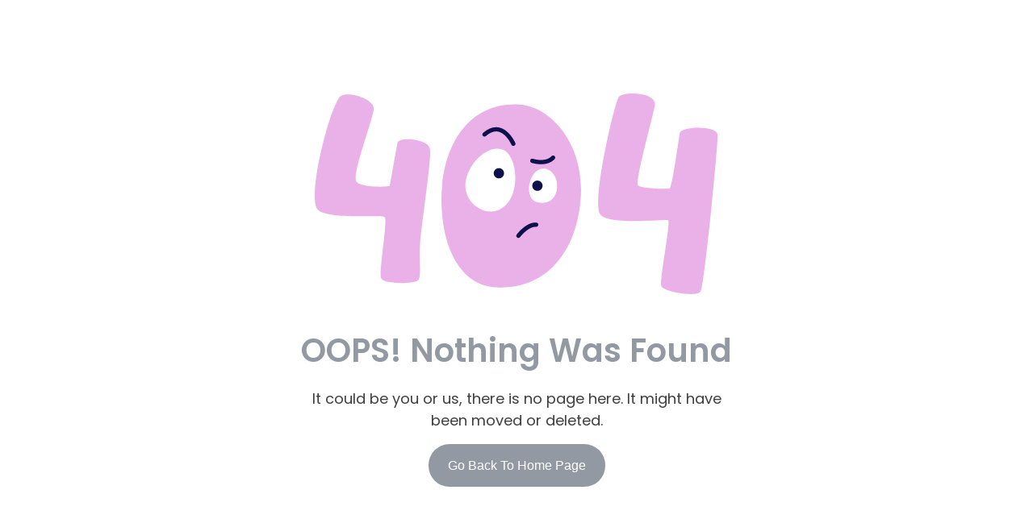

--- FILE ---
content_type: text/html; charset=utf-8
request_url: https://www.rosewoodpharmacy.com/immunizations
body_size: 26873
content:
<!DOCTYPE html><html lang="en"><head><meta charSet="utf-8"/><meta name="viewport" content="width=device-width, initial-scale=1"/><link rel="stylesheet" href="/_next/static/css/9983c16897d57892.css?dpl=dpl_9fwTkiCbZTqfo13HmVQiE7wKHpxV" data-precedence="next"/><link rel="stylesheet" href="/_next/static/css/f605dfe5cee7c0ee.css?dpl=dpl_9fwTkiCbZTqfo13HmVQiE7wKHpxV" data-precedence="next"/><link rel="stylesheet" href="/_next/static/css/5a56e3c1761e58ad.css?dpl=dpl_9fwTkiCbZTqfo13HmVQiE7wKHpxV" data-precedence="next"/><link rel="stylesheet" href="/_next/static/css/c1c81bb5a71ac8f4.css?dpl=dpl_9fwTkiCbZTqfo13HmVQiE7wKHpxV" data-precedence="next"/><link rel="preload" as="script" fetchPriority="low" href="/_next/static/chunks/webpack-fe984880e8687603.js?dpl=dpl_9fwTkiCbZTqfo13HmVQiE7wKHpxV"/><script src="/_next/static/chunks/fd9d1056-32302164cbed1e2d.js?dpl=dpl_9fwTkiCbZTqfo13HmVQiE7wKHpxV" async=""></script><script src="/_next/static/chunks/2117-4bf1d03c2ee82ec0.js?dpl=dpl_9fwTkiCbZTqfo13HmVQiE7wKHpxV" async=""></script><script src="/_next/static/chunks/main-app-be3d940aef6bd3eb.js?dpl=dpl_9fwTkiCbZTqfo13HmVQiE7wKHpxV" async=""></script><script src="/_next/static/chunks/1644-7bf0cdf8a3ff28b5.js?dpl=dpl_9fwTkiCbZTqfo13HmVQiE7wKHpxV" async=""></script><script src="/_next/static/chunks/app/layout-76ca81aef9e4a76f.js?dpl=dpl_9fwTkiCbZTqfo13HmVQiE7wKHpxV" async=""></script><script src="/_next/static/chunks/f8025e75-5454de7a40760177.js?dpl=dpl_9fwTkiCbZTqfo13HmVQiE7wKHpxV" async=""></script><script src="/_next/static/chunks/795d4814-01cdd4a70e422e4d.js?dpl=dpl_9fwTkiCbZTqfo13HmVQiE7wKHpxV" async=""></script><script src="/_next/static/chunks/53c13509-5a114ef08a6b7534.js?dpl=dpl_9fwTkiCbZTqfo13HmVQiE7wKHpxV" async=""></script><script src="/_next/static/chunks/8e1d74a4-0a0fab5d094219b4.js?dpl=dpl_9fwTkiCbZTqfo13HmVQiE7wKHpxV" async=""></script><script src="/_next/static/chunks/9c4e2130-02c178a4f8025396.js?dpl=dpl_9fwTkiCbZTqfo13HmVQiE7wKHpxV" async=""></script><script src="/_next/static/chunks/5e22fd23-7e496353ebe07834.js?dpl=dpl_9fwTkiCbZTqfo13HmVQiE7wKHpxV" async=""></script><script src="/_next/static/chunks/e34aaff9-bf0d6e5428e457bc.js?dpl=dpl_9fwTkiCbZTqfo13HmVQiE7wKHpxV" async=""></script><script src="/_next/static/chunks/66ec4792-c2fc02eb496ebf65.js?dpl=dpl_9fwTkiCbZTqfo13HmVQiE7wKHpxV" async=""></script><script src="/_next/static/chunks/ee560e2c-511e270736de68e6.js?dpl=dpl_9fwTkiCbZTqfo13HmVQiE7wKHpxV" async=""></script><script src="/_next/static/chunks/e8686b1f-c405c072ff235df9.js?dpl=dpl_9fwTkiCbZTqfo13HmVQiE7wKHpxV" async=""></script><script src="/_next/static/chunks/2972-4d3cc9b752fc3159.js?dpl=dpl_9fwTkiCbZTqfo13HmVQiE7wKHpxV" async=""></script><script src="/_next/static/chunks/1492-8ba6c3bc5ebd3abf.js?dpl=dpl_9fwTkiCbZTqfo13HmVQiE7wKHpxV" async=""></script><script src="/_next/static/chunks/2748-2e25ffdc547bc1ec.js?dpl=dpl_9fwTkiCbZTqfo13HmVQiE7wKHpxV" async=""></script><script src="/_next/static/chunks/app/(root)/(home)/page-dce86907d42f3df6.js?dpl=dpl_9fwTkiCbZTqfo13HmVQiE7wKHpxV" async=""></script><link rel="preload" href="https://cdn.userway.org/widget.js" as="script"/><title>Rosewood Pharmacy | Local Pharmacy in Goldsboro, NC</title><meta name="description" content="Locally owned, Rosewood Pharmacy delivers personalized care, fast service, free delivery, and expert support for all your health needs."/><link rel="canonical" href="undefined/immunizations"/><link rel="icon" href="/favicon.ico" type="image/x-icon" sizes="256x236"/><link rel="icon" href="https://cdn-dwcdf9abetc8g6bs.z03.azurefd.net/mediaprod/content/pharmacy_rosewood-pharmacy/sharedPage/favIcon_20250730_94fc67e6.svg"/><meta name="next-size-adjust"/><meta name="robots" content="noindex"/><script src="/_next/static/chunks/polyfills-42372ed130431b0a.js?dpl=dpl_9fwTkiCbZTqfo13HmVQiE7wKHpxV" noModule=""></script></head><body class="__className_6bee3b" style="--textColors-body:63 63 63;--textColors-heading:26 26 26;--bgColors-light:253  246  255;--theme-primary-DEFAULT:233  177  231;--theme-primary-dark:120  42  134;--theme-secondary-DEFAULT:146  153  162;--theme-secondary-dark:63 63 63;--theme-secondary-darker:14 21 37;--theme-third:244 113 33;--shade-light1:254 246 230;--shade-light2:255 251 243;--shade-light3:248 236 249;--border-200:207 221 226;--border-300:197 198 228;--border-400:149 151 200;--border-500:218 219 236;--border-600:219 227 235;--border-700:230 231 243;--gray-50:234  229  255;--gray-200:238 248 237;--gray-300:236 246 250;--gray-400:230 230 230;--gray-500:184 185 218;--gray-600:129 130 152;--black-600:24 5 2;--black-700:22 20 57;--white:255 255 255"><div class="Toastify"></div><style>#nprogress{pointer-events:none}#nprogress .bar{background:linear-gradient(90deg, rgb([object Object]) 0%, #68cefd 100%);position:fixed;z-index:1600;top: 0;left:0;width:100%;height:5px}#nprogress .peg{display:block;position:absolute;right:0;width:100px;height:100%;box-shadow:0 0 10px #68cefd,0 0 5px rgb([object Object]);opacity:1;-webkit-transform:rotate(3deg) translate(0px,-4px);-ms-transform:rotate(3deg) translate(0px,-4px);transform:rotate(3deg) translate(0px,-4px)}#nprogress .spinner{display:block;position:fixed;z-index:1600;top: 15px;right:15px}#nprogress .spinner-icon{width:18px;height:18px;box-sizing:border-box;border:2px solid transparent;border-top-color:linear-gradient(90deg, rgb([object Object]) 0%, #68cefd 100%);border-left-color:linear-gradient(90deg, rgb([object Object]) 0%, #68cefd 100%);border-radius:50%;-webkit-animation:nprogress-spinner 400ms linear infinite;animation:nprogress-spinner 400ms linear infinite}.nprogress-custom-parent{overflow:hidden;position:relative}.nprogress-custom-parent #nprogress .bar,.nprogress-custom-parent #nprogress .spinner{position:absolute}@-webkit-keyframes nprogress-spinner{0%{-webkit-transform:rotate(0deg)}100%{-webkit-transform:rotate(360deg)}}@keyframes nprogress-spinner{0%{transform:rotate(0deg)}100%{transform:rotate(360deg)}}</style><main class="flex h-screen w-full font-inter max-w-[1920px] mx-auto"><div class="flex size-full flex-col"><div class="root-layout"></div><!--$--><header class="relative"><div class="bg-white  lg:py-0 shadow-lg transition-all duration-300 ease-in-out "><div class="mx-auto grid grid-flow-row grid-cols-12"><div class="col-span-2 place-self-center max-xl:hidden"><a href="/"><img alt="Rosewood Pharmacy" loading="lazy" width="180" height="115" decoding="async" data-nimg="1" class="py-2 max-h-32 object-contain" style="color:transparent" src="https://cdn-dwcdf9abetc8g6bs.z03.azurefd.net/mediaprod/content/pharmacy_rosewood-pharmacy/sharedPage/colored_logo_20250730_85c5e782.svg"/></a></div><div class="col-span-12 xl:col-span-10 flex-col border-l border-gray-400"><div class="border-b border-gray-400 py-4 px-4 sm:px-7 max-xl:hidden"><div class="text-sm font-medium animate-pulse"><div class="flex flex-col xl:flex-row justify-between items-center gap-5"><div class="flex gap-3 max-md:flex-col max-md:w-full"><div class="flex items-center md:justify-center"><div class="text-xl sm:self-center bg-gray-300 rounded-full w-6 h-6 mb-2 sm:mb-0"></div><div class="mx-2 flex text-left sm:text-center max-[375px]:flex-col items-start"><div class="flex text-[14px] max-sm:justify-center w-16 h-4 bg-gray-300 rounded"></div><div class="flex ml-1 text-[14px] w-20 h-4 bg-gray-300 rounded"></div></div></div><div class="flex items-center gap-2"><div class="text-xl bg-gray-300 rounded-full w-6 h-6"></div><div class="w-32 h-4 bg-gray-300 rounded"></div></div></div><div class="flex gap-3 max-md:flex-col max-md:w-full"><div class="flex items-center gap-2"><div class="text-xl bg-gray-300 rounded-full w-6 h-6"></div><div class="w-40 h-4 bg-gray-300 rounded"></div></div><div class="flex items-center gap-2"><div class="text-xl bg-gray-300 rounded-full w-6 h-6"></div><div class="w-64 h-4 bg-gray-300 rounded"></div></div></div></div></div></div><div class="xl:pl-0 pl-7 pr-7 min-h-[90px] flex justify-between items-center "><div class="hidden xl:flex items-center justify-center h-full min-h-[90px] w-full"><ul class="flex xl:space-x-7 lg:space-x-4 relative z-30"><li class="block"><a class="nav-link py-5    " href="/">Home</a></li><li class="block"><a class="nav-link py-5    " href="/about">About Us</a></li><li class="relative flex group"><a class="nav-link py-5    " href="/services">Services</a><span class="self-center ms-1 group-hover:text-theme-primary transition-all duration-300"><svg stroke="currentColor" fill="currentColor" stroke-width="0" viewBox="0 0 24 24" class="text-xl" height="1em" width="1em" xmlns="http://www.w3.org/2000/svg"><path fill="none" d="M0 0h24v24H0V0z"></path><path d="M7.41 8.59 12 13.17l4.59-4.58L18 10l-6 6-6-6 1.41-1.41z"></path></svg></span><div class="absolute left-0 top-full min-w-[500px] z-10 py-3 px-2 opacity-0 transition-all duration-300 origin-top-left transform scale-0 invisible group-hover:visible group-hover:opacity-100 group-hover:scale-100 bg-white shadow-lg"><div class="w-full gap-3 flex"><ul class="flex-1 min-w-[300px]"><li><a class="block px-4 py-2   text-[15px] font-medium capitalize hover:text-theme-primary hover:translate-x-2" href="/services/immunizations">Immunizations</a></li><li><a class="block px-4 py-2   text-[15px] font-medium capitalize hover:text-theme-primary hover:translate-x-2" href="/services/pill-packaging">Pill Packaging</a></li><li><a class="block px-4 py-2   text-[15px] font-medium capitalize hover:text-theme-primary hover:translate-x-2" href="/services/mtm-patient-counseling">MTM &amp; Patient Counseling</a></li><li><a class="block px-4 py-2   text-[15px] font-medium capitalize hover:text-theme-primary hover:translate-x-2" href="/services/med-sync">Med Sync</a></li><li><a class="block px-4 py-2   text-[15px] font-medium capitalize hover:text-theme-primary hover:translate-x-2" href="/services/diabetes-care-supplies">Diabetes Care &amp; Supplies</a></li><li><a class="block px-4 py-2   text-[15px] font-medium capitalize hover:text-theme-primary hover:translate-x-2" href="/services/over-the-counter-otc-products">Over the Counter (OTC) Products</a></li></ul><ul class="flex-1 min-w-[300px]"><li><a class="block px-4 py-2 w-[35ch] text-theme-secondary-darker text-[15px] font-medium capitalize hover:text-theme-primary hover:translate-x-2" href="/services/prior-authorization-assistance">Prior Authorization Assistance</a></li><li><a class="block px-4 py-2 w-[35ch] text-theme-secondary-darker text-[15px] font-medium capitalize hover:text-theme-primary hover:translate-x-2" href="/services/medicare-part-d-assessments-open-enrollment">Medicare Part D Assessments &amp; Open Enrollment</a></li><li><a class="block px-4 py-2 w-[35ch] text-theme-secondary-darker text-[15px] font-medium capitalize hover:text-theme-primary hover:translate-x-2" href="/services/durable-medical-equipment-dme">Durable Medical Equipment (DME)</a></li><li><a class="block px-4 py-2 w-[35ch] text-theme-secondary-darker text-[15px] font-medium capitalize hover:text-theme-primary hover:translate-x-2" href="/services/curbside-pickup">Curbside Pickup</a></li><li><a class="block px-4 py-2 w-[35ch] text-theme-secondary-darker text-[15px] font-medium capitalize hover:text-theme-primary hover:translate-x-2" href="/services/cash-discount-plan">Cash Discount Plan</a></li><li><a class="block px-4 py-2 w-[35ch] text-theme-secondary-darker text-[15px] font-medium capitalize hover:text-theme-primary hover:translate-x-2" href="/services/erectile-dysfunction">Erectile Dysfunction</a></li></ul></div></div></li><li class="block"><a class="nav-link py-5    " href="/mobile">Mobile</a></li><li class="block"><a class="nav-link py-5    " href="/appointment">Appointment</a></li><li class="block"><a class="nav-link py-5    " href="/blogs">Blogs</a></li><li class="block"><a class="nav-link py-5    " href="/contact">Contact Us</a></li></ul></div><div class="hidden xl:flex items-center space-x-4 pl-7 border-l border-gray-400 min-h-[90px] "><a class="btn-primary-v-2 h-full rounded-full" href="/online-refill">Online Refill</a><a class="btn-transparent-v-2 h-full  rounded-full " href="/transfer">Transfer</a></div><div class="col-span-2 xl:hidden place-self-center"><a href="/"><img alt="Rosewood Pharmacy" loading="lazy" width="150" height="70" decoding="async" data-nimg="1" class="h-[70px] xl:h-auto max-h-20 max-w-32 w-auto object-contain" style="color:transparent" src="https://cdn-dwcdf9abetc8g6bs.z03.azurefd.net/mediaprod/content/pharmacy_rosewood-pharmacy/sharedPage/colored_logo_20250730_85c5e782.svg"/></a></div><div class="xl:hidden flex items-center"><button class="w-12 h-12 text-center shadow-[0_2px_5px_0px_rgba(0,0,0,0.2)] relative cursor-pointer leading-4 text-lg flex justify-center  items-center bg-white rounded-lg"><svg width="18" height="18" viewBox="0 0 18 18" fill="none" xmlns="http://www.w3.org/2000/svg"><path d="M0 2C0 0.895431 0.895431 0 2 0C3.10457 0 4 0.895431 4 2C4 3.10457 3.10457 4 2 4C0.895431 4 0 3.10457 0 2Z" fill="#3B5898"></path><path d="M0 9C0 7.89543 0.895431 7 2 7C3.10457 7 4 7.89543 4 9C4 10.1046 3.10457 11 2 11C0.895431 11 0 10.1046 0 9Z" fill="#3B5898"></path><path d="M0 16C0 14.8954 0.895431 14 2 14C3.10457 14 4 14.8954 4 16C4 17.1046 3.10457 18 2 18C0.895431 18 0 17.1046 0 16Z" fill="#3B5898"></path><path d="M7 2C7 0.895431 7.89543 0 9 0C10.1046 0 11 0.895431 11 2C11 3.10457 10.1046 4 9 4C7.89543 4 7 3.10457 7 2Z" fill="#3B5898"></path><path d="M7 9C7 7.89543 7.89543 7 9 7C10.1046 7 11 7.89543 11 9C11 10.1046 10.1046 11 9 11C7.89543 11 7 10.1046 7 9Z" fill="#3B5898"></path><path d="M7 16C7 14.8954 7.89543 14 9 14C10.1046 14 11 14.8954 11 16C11 17.1046 10.1046 18 9 18C7.89543 18 7 17.1046 7 16Z" fill="#3B5898"></path><path d="M14 2C14 0.895431 14.8954 0 16 0C17.1046 0 18 0.895431 18 2C18 3.10457 17.1046 4 16 4C14.8954 4 14 3.10457 14 2Z" fill="#3B5898"></path><path d="M14 9C14 7.89543 14.8954 7 16 7C17.1046 7 18 7.89543 18 9C18 10.1046 17.1046 11 16 11C14.8954 11 14 10.1046 14 9Z" fill="#3B5898"></path><path d="M14 16C14 14.8954 14.8954 14 16 14C17.1046 14 18 14.8954 18 16C18 17.1046 17.1046 18 16 18C14.8954 18 14 17.1046 14 16Z" fill="#3B5898"></path></svg></button></div></div></div></div></div><div class="fixed top-0 right-0 h-full z-50 bg-white w-full sm:w-[40vw]
        transform transition-transform duration-300 ease-in-out
        overflow-x-hidden overflow-y-auto
        translate-x-full"><div class="flex flex-col h-full p-6"><div class="flex justify-between items-center mb-6"><a href="/"><img alt="Rosewood Pharmacy" loading="lazy" width="150" height="50" decoding="async" data-nimg="1" class="min-h-12 max-h-20 max-w-32 w-auto object-contain" style="color:transparent" src="https://cdn-dwcdf9abetc8g6bs.z03.azurefd.net/mediaprod/content/pharmacy_rosewood-pharmacy/sharedPage/colored_logo_20250730_85c5e782.svg"/></a><button class="text-3xl w-12 h-12 hover:text-theme-primary transition-all duration-300">×</button></div><ul class="flex flex-col"><li class="nav-link py-3 border-t "><a class="text-base" href="/">Home</a></li><li class="nav-link py-3 border-t "><a class="text-base" href="/about">About Us</a></li><li class="nav-link py-3 border-t menu-item-has-children "><div class="flex justify-between items-center"><a class="text-base flex-1" href="/services">Services</a><button class="text-lg px-2"><svg stroke="currentColor" fill="currentColor" stroke-width="0" viewBox="0 0 24 24" height="1em" width="1em" xmlns="http://www.w3.org/2000/svg"><path fill="none" d="M0 0h24v24H0z"></path><path d="M19 13h-6v6h-2v-6H5v-2h6V5h2v6h6v2z"></path></svg></button></div><ul class="pl-4 mt-4 mb-1 hidden"><li class="nav-link py-4 border-t"><a class="text-sm" href="/services/immunizations">Immunizations</a></li><li class="nav-link py-4 border-t"><a class="text-sm" href="/services/pill-packaging">Pill Packaging</a></li><li class="nav-link py-4 border-t"><a class="text-sm" href="/services/mtm-patient-counseling">MTM &amp; Patient Counseling</a></li><li class="nav-link py-4 border-t"><a class="text-sm" href="/services/med-sync">Med Sync</a></li><li class="nav-link py-4 border-t"><a class="text-sm" href="/services/diabetes-care-supplies">Diabetes Care &amp; Supplies</a></li><li class="nav-link py-4 border-t"><a class="text-sm" href="/services/over-the-counter-otc-products">Over the Counter (OTC) Products</a></li><li class="nav-link py-4 border-t"><a class="text-sm" href="/services/prior-authorization-assistance">Prior Authorization Assistance</a></li><li class="nav-link py-4 border-t"><a class="text-sm" href="/services/medicare-part-d-assessments-open-enrollment">Medicare Part D Assessments &amp; Open Enrollment</a></li><li class="nav-link py-4 border-t"><a class="text-sm" href="/services/durable-medical-equipment-dme">Durable Medical Equipment (DME)</a></li><li class="nav-link py-4 border-t"><a class="text-sm" href="/services/curbside-pickup">Curbside Pickup</a></li><li class="nav-link py-4 border-t"><a class="text-sm" href="/services/cash-discount-plan">Cash Discount Plan</a></li><li class="nav-link py-4 border-t"><a class="text-sm" href="/services/erectile-dysfunction">Erectile Dysfunction</a></li></ul></li><li class="nav-link py-3 border-t "><a class="text-base" href="/mobile">Mobile</a></li><li class="nav-link py-3 border-t "><a class="text-base" href="/appointment">Appointment</a></li><li class="nav-link py-3 border-t "><a class="text-base" href="/blogs">Blogs</a></li><li class="nav-link py-3 border-t "><a class="text-base" href="/contact">Contact Us</a></li><li class="nav-link py-3 border-t "><a class="text-base" href="/online-refill">Online Refill</a></li><li class="nav-link py-3 border-t "><a class="text-base" href="/transfer">Transfer</a></li></ul><div class="flex flex-col border-t pt-8"></div></div></div><div class="fixed w-full h-full top-0 left-0 right-0 bottom-0 bg-[#000000] bg-opacity-50 z-40 duration-300 ease-in-out invisible opacity-0 pointer-events-none"></div></header><!--/$--><!--$!--><template data-dgst="NEXT_NOT_FOUND"></template><div class="flex gap-2 w-full h-full min-h-screen justify-center items-center"><div class="w-4 h-4 rounded-full animate-pulse bg-theme-primary"></div><div class="w-4 h-4 rounded-full animate-pulse bg-theme-primary"></div><div class="w-4 h-4 rounded-full animate-pulse bg-theme-primary"></div></div><!--/$--><!--$?--><template id="B:0"></template><!--$--><footer class="relative flex flex-col mt-36"><div class="w-[90%] lg:w-[77%] z-[13] mx-auto mt-[-100px]"><div class="p-6 bg-white rounded shadow space-y-4"><div class="w-3/4 h-6 bg-gray-400 animate-pulse rounded"></div><div class="flex space-x-4"><div class="flex-1 h-10 bg-gray-400 animate-pulse rounded"></div><div class="w-24 h-10 bg-gray-400 animate-pulse rounded"></div></div></div></div><div class="absolute pt-8 inset-0 bg-bgColors-light pointer-events-none z-10"></div><div class="container z-[12] relative"><div class="grid grid-cols-1 md:grid-cols-2 lg:grid-cols-12 gap-10 lg:gap-y-16 my-16"><div class="lg:col-span-3 space-y-4"><div class="space-y-4"><div class="w-32 h-8 bg-gray-400 animate-pulse rounded"></div><div class="w-44 h-4 bg-gray-400 animate-pulse rounded"></div><div class="w-28 h-4 bg-gray-400 animate-pulse rounded"></div></div><div class="flex space-x-4 mt-4"><div class="w-8 h-8 bg-gray-400 animate-pulse rounded-full"></div><div class="w-8 h-8 bg-gray-400 animate-pulse rounded-full"></div><div class="w-8 h-8 bg-gray-400 animate-pulse rounded-full"></div><div class="w-8 h-8 bg-gray-400 animate-pulse rounded-full"></div></div></div><div class="lg:col-span-2"><ul class="space-y-3"><li class="w-36 h-4 bg-gray-400 animate-pulse rounded"></li><li class="w-36 h-4 bg-gray-400 animate-pulse rounded"></li><li class="w-36 h-4 bg-gray-400 animate-pulse rounded"></li><li class="w-36 h-4 bg-gray-400 animate-pulse rounded"></li><li class="w-36 h-4 bg-gray-400 animate-pulse rounded"></li></ul></div><div class="lg:col-span-3"><div class="space-y-3"><div class="w-40 h-6 bg-gray-400 animate-pulse rounded"></div><div class="w-32 h-4 bg-gray-400 animate-pulse rounded"></div><div class="w-32 h-4 bg-gray-400 animate-pulse rounded"></div><div class="w-32 h-4 bg-gray-400 animate-pulse rounded"></div><div class="w-32 h-4 bg-gray-400 animate-pulse rounded"></div></div></div><div class="lg:col-span-4"><div class="space-y-4"><div class="w-40 h-6 bg-gray-400 animate-pulse rounded"></div><div class="w-64 h-4 bg-gray-400 animate-pulse rounded"></div><div class="w-48 h-4 bg-gray-400 animate-pulse rounded"></div></div></div></div></div><div class="py-[25px] flex-center text-white z-20 bg-theme-primary"><div class="w-64 h-4 bg-gray-300 animate-pulse rounded"></div></div></footer><!--/$--><!--/$--></div></main><script src="/_next/static/chunks/webpack-fe984880e8687603.js?dpl=dpl_9fwTkiCbZTqfo13HmVQiE7wKHpxV" async=""></script><script>(self.__next_f=self.__next_f||[]).push([0]);self.__next_f.push([2,null])</script><script>self.__next_f.push([1,"1:HL[\"/_next/static/media/0484562807a97172-s.p.woff2\",\"font\",{\"crossOrigin\":\"\",\"type\":\"font/woff2\"}]\n2:HL[\"/_next/static/media/8888a3826f4a3af4-s.p.woff2\",\"font\",{\"crossOrigin\":\"\",\"type\":\"font/woff2\"}]\n3:HL[\"/_next/static/media/b957ea75a84b6ea7-s.p.woff2\",\"font\",{\"crossOrigin\":\"\",\"type\":\"font/woff2\"}]\n4:HL[\"/_next/static/media/eafabf029ad39a43-s.p.woff2\",\"font\",{\"crossOrigin\":\"\",\"type\":\"font/woff2\"}]\n5:HL[\"/_next/static/css/9983c16897d57892.css?dpl=dpl_9fwTkiCbZTqfo13HmVQiE7wKHpxV\",\"style\"]\n6:HL[\"/_next/static/css/f605dfe5cee7c0ee.css?dpl=dpl_9fwTkiCbZTqfo13HmVQiE7wKHpxV\",\"style\"]\n7:HL[\"/_next/static/css/5a56e3c1761e58ad.css?dpl=dpl_9fwTkiCbZTqfo13HmVQiE7wKHpxV\",\"style\"]\n8:HL[\"/_next/static/css/c1c81bb5a71ac8f4.css?dpl=dpl_9fwTkiCbZTqfo13HmVQiE7wKHpxV\",\"style\"]\n"])</script><script>self.__next_f.push([1,"9:I[12846,[],\"\"]\nc:I[4707,[],\"\"]\ne:I[36423,[],\"\"]\n12:I[61060,[],\"\"]\nd:[\"slug\",\"immunizations\",\"c\"]\n13:[]\n0:[\"$\",\"$L9\",null,{\"buildId\":\"Vgm53X9uIgklswdzB-cEO\",\"assetPrefix\":\"\",\"urlParts\":[\"\",\"immunizations\"],\"initialTree\":[\"\",{\"children\":[\"(root)\",{\"children\":[[\"slug\",\"immunizations\",\"c\"],{\"children\":[\"__PAGE__\",{}]}]}]},\"$undefined\",\"$undefined\",true],\"initialSeedData\":[\"\",{\"children\":[\"(root)\",{\"children\":[[\"slug\",\"immunizations\",\"c\"],{\"children\":[\"__PAGE__\",{},[[\"$La\",\"$Lb\",null],null],null]},[null,[\"$\",\"$Lc\",null,{\"parallelRouterKey\":\"children\",\"segmentPath\":[\"children\",\"(root)\",\"children\",\"$d\",\"children\"],\"error\":\"$undefined\",\"errorStyles\":\"$undefined\",\"errorScripts\":\"$undefined\",\"template\":[\"$\",\"$Le\",null,{}],\"templateStyles\":\"$undefined\",\"templateScripts\":\"$undefined\",\"notFound\":\"$undefined\",\"notFoundStyles\":\"$undefined\"}]],null]},[[[[\"$\",\"link\",\"0\",{\"rel\":\"stylesheet\",\"href\":\"/_next/static/css/c1c81bb5a71ac8f4.css?dpl=dpl_9fwTkiCbZTqfo13HmVQiE7wKHpxV\",\"precedence\":\"next\",\"crossOrigin\":\"$undefined\"}]],\"$Lf\"],null],[[\"$\",\"div\",null,{\"className\":\"flex gap-2 w-full h-full min-h-screen justify-center items-center\",\"children\":[[\"$\",\"div\",null,{\"className\":\"w-4 h-4 rounded-full animate-pulse bg-theme-primary\"}],[\"$\",\"div\",null,{\"className\":\"w-4 h-4 rounded-full animate-pulse bg-theme-primary\"}],[\"$\",\"div\",null,{\"className\":\"w-4 h-4 rounded-full animate-pulse bg-theme-primary\"}]]}],[],[]]]},[[[[\"$\",\"link\",\"0\",{\"rel\":\"stylesheet\",\"href\":\"/_next/static/css/9983c16897d57892.css?dpl=dpl_9fwTkiCbZTqfo13HmVQiE7wKHpxV\",\"precedence\":\"next\",\"crossOrigin\":\"$undefined\"}],[\"$\",\"link\",\"1\",{\"rel\":\"stylesheet\",\"href\":\"/_next/static/css/f605dfe5cee7c0ee.css?dpl=dpl_9fwTkiCbZTqfo13HmVQiE7wKHpxV\",\"precedence\":\"next\",\"crossOrigin\":\"$undefined\"}],[\"$\",\"link\",\"2\",{\"rel\":\"stylesheet\",\"href\":\"/_next/static/css/5a56e3c1761e58ad.css?dpl=dpl_9fwTkiCbZTqfo13HmVQiE7wKHpxV\",\"precedence\":\"next\",\"crossOrigin\":\"$undefined\"}]],\"$L10\"],null],null],\"couldBeIntercepted\":false,\"initialHead\":[null,\"$L11\"],\"globalErrorComponent\":\"$12\",\"missingSlots\":\"$"])</script><script>self.__next_f.push([1,"W13\"}]\nb:E{\"digest\":\"NEXT_NOT_FOUND\"}\n"])</script><script>self.__next_f.push([1,"11:[[\"$\",\"meta\",\"0\",{\"name\":\"viewport\",\"content\":\"width=device-width, initial-scale=1\"}],[\"$\",\"meta\",\"1\",{\"charSet\":\"utf-8\"}],[\"$\",\"title\",\"2\",{\"children\":\"Rosewood Pharmacy | Local Pharmacy in Goldsboro, NC\"}],[\"$\",\"meta\",\"3\",{\"name\":\"description\",\"content\":\"Locally owned, Rosewood Pharmacy delivers personalized care, fast service, free delivery, and expert support for all your health needs.\"}],[\"$\",\"link\",\"4\",{\"rel\":\"canonical\",\"href\":\"undefined/immunizations\"}],[\"$\",\"link\",\"5\",{\"rel\":\"icon\",\"href\":\"/favicon.ico\",\"type\":\"image/x-icon\",\"sizes\":\"256x236\"}],[\"$\",\"link\",\"6\",{\"rel\":\"icon\",\"href\":\"https://cdn-dwcdf9abetc8g6bs.z03.azurefd.net/mediaprod/content/pharmacy_rosewood-pharmacy/sharedPage/favIcon_20250730_94fc67e6.svg\"}],[\"$\",\"meta\",\"7\",{\"name\":\"next-size-adjust\"}]]\na:null\n"])</script><script>self.__next_f.push([1,"14:I[7409,[\"1644\",\"static/chunks/1644-7bf0cdf8a3ff28b5.js?dpl=dpl_9fwTkiCbZTqfo13HmVQiE7wKHpxV\",\"3185\",\"static/chunks/app/layout-76ca81aef9e4a76f.js?dpl=dpl_9fwTkiCbZTqfo13HmVQiE7wKHpxV\"],\"ToastContainer\"]\n15:I[7409,[\"1644\",\"static/chunks/1644-7bf0cdf8a3ff28b5.js?dpl=dpl_9fwTkiCbZTqfo13HmVQiE7wKHpxV\",\"3185\",\"static/chunks/app/layout-76ca81aef9e4a76f.js?dpl=dpl_9fwTkiCbZTqfo13HmVQiE7wKHpxV\"],\"Slide\"]\n16:I[36539,[\"1644\",\"static/chunks/1644-7bf0cdf8a3ff28b5.js?dpl=dpl_9fwTkiCbZTqfo13HmVQiE7wKHpxV\",\"3185\",\"static/chunks/app/layout-76ca81aef9e4a76f.js?dpl=dpl_9fwTkiCbZTqfo13HmVQiE7wKHpxV\"],\"\"]\n17:I[72972,[\"6950\",\"static/chunks/f8025e75-5454de7a40760177.js?dpl=dpl_9fwTkiCbZTqfo13HmVQiE7wKHpxV\",\"6051\",\"static/chunks/795d4814-01cdd4a70e422e4d.js?dpl=dpl_9fwTkiCbZTqfo13HmVQiE7wKHpxV\",\"7240\",\"static/chunks/53c13509-5a114ef08a6b7534.js?dpl=dpl_9fwTkiCbZTqfo13HmVQiE7wKHpxV\",\"7699\",\"static/chunks/8e1d74a4-0a0fab5d094219b4.js?dpl=dpl_9fwTkiCbZTqfo13HmVQiE7wKHpxV\",\"5706\",\"static/chunks/9c4e2130-02c178a4f8025396.js?dpl=dpl_9fwTkiCbZTqfo13HmVQiE7wKHpxV\",\"5452\",\"static/chunks/5e22fd23-7e496353ebe07834.js?dpl=dpl_9fwTkiCbZTqfo13HmVQiE7wKHpxV\",\"1994\",\"static/chunks/e34aaff9-bf0d6e5428e457bc.js?dpl=dpl_9fwTkiCbZTqfo13HmVQiE7wKHpxV\",\"8422\",\"static/chunks/66ec4792-c2fc02eb496ebf65.js?dpl=dpl_9fwTkiCbZTqfo13HmVQiE7wKHpxV\",\"9956\",\"static/chunks/ee560e2c-511e270736de68e6.js?dpl=dpl_9fwTkiCbZTqfo13HmVQiE7wKHpxV\",\"1544\",\"static/chunks/e8686b1f-c405c072ff235df9.js?dpl=dpl_9fwTkiCbZTqfo13HmVQiE7wKHpxV\",\"2972\",\"static/chunks/2972-4d3cc9b752fc3159.js?dpl=dpl_9fwTkiCbZTqfo13HmVQiE7wKHpxV\",\"1644\",\"static/chunks/1644-7bf0cdf8a3ff28b5.js?dpl=dpl_9fwTkiCbZTqfo13HmVQiE7wKHpxV\",\"1492\",\"static/chunks/1492-8ba6c3bc5ebd3abf.js?dpl=dpl_9fwTkiCbZTqfo13HmVQiE7wKHpxV\",\"2748\",\"static/chunks/2748-2e25ffdc547bc1ec.js?dpl=dpl_9fwTkiCbZTqfo13HmVQiE7wKHpxV\",\"33\",\"static/chunks/app/(root)/(home)/page-dce86907d42f3df6.js?dpl=dpl_9fwTkiCbZTqfo13HmVQiE7wKHpxV\"],\"\"]\n18:I[88003,[\"1644\",\"static/chunks/1644-7bf0cdf8a3ff28b5.js?dpl=dpl_9fwTkiCbZTqfo13HmVQiE7wKHpxV\",\"3185\","])</script><script>self.__next_f.push([1,"\"static/chunks/app/layout-76ca81aef9e4a76f.js?dpl=dpl_9fwTkiCbZTqfo13HmVQiE7wKHpxV\"],\"\"]\n"])</script><script>self.__next_f.push([1,"10:[\"$\",\"html\",null,{\"lang\":\"en\",\"children\":[\"$\",\"body\",null,{\"className\":\"__className_6bee3b\",\"style\":{\"--textColors-body\":\"63 63 63\",\"--textColors-heading\":\"26 26 26\",\"--bgColors-light\":\"253  246  255\",\"--theme-primary-DEFAULT\":\"233  177  231\",\"--theme-primary-dark\":\"120  42  134\",\"--theme-secondary-DEFAULT\":\"146  153  162\",\"--theme-secondary-dark\":\"63 63 63\",\"--theme-secondary-darker\":\"14 21 37\",\"--theme-third\":\"244 113 33\",\"--shade-light1\":\"254 246 230\",\"--shade-light2\":\"255 251 243\",\"--shade-light3\":\"248 236 249\",\"--border-200\":\"207 221 226\",\"--border-300\":\"197 198 228\",\"--border-400\":\"149 151 200\",\"--border-500\":\"218 219 236\",\"--border-600\":\"219 227 235\",\"--border-700\":\"230 231 243\",\"--gray-50\":\"234  229  255\",\"--gray-200\":\"238 248 237\",\"--gray-300\":\"236 246 250\",\"--gray-400\":\"230 230 230\",\"--gray-500\":\"184 185 218\",\"--gray-600\":\"129 130 152\",\"--black-600\":\"24 5 2\",\"--black-700\":\"22 20 57\",\"--white\":\"255 255 255\"},\"children\":[[\"$\",\"$L14\",null,{\"position\":\"top-center\",\"autoClose\":3000,\"hideProgressBar\":false,\"newestOnTop\":false,\"closeOnClick\":true,\"rtl\":false,\"pauseOnFocusLoss\":true,\"draggable\":true,\"pauseOnHover\":true,\"transition\":\"$15\"}],[\"$\",\"$L16\",null,{\"color\":\"linear-gradient(90deg, rgb([object Object]) 0%, #68cefd 100%)\",\"initialPosition\":0.08,\"crawlSpeed\":200,\"height\":5,\"crawl\":true,\"showSpinner\":true,\"easing\":\"ease\",\"speed\":200,\"shadow\":\"0 0 10px #68cefd,0 0 5px rgb([object Object])\"}],[\"$\",\"$Lc\",null,{\"parallelRouterKey\":\"children\",\"segmentPath\":[\"children\"],\"error\":\"$undefined\",\"errorStyles\":\"$undefined\",\"errorScripts\":\"$undefined\",\"template\":[\"$\",\"$Le\",null,{}],\"templateStyles\":\"$undefined\",\"templateScripts\":\"$undefined\",\"notFound\":[\"$\",\"section\",null,{\"className\":\"error-area\",\"children\":[\"$\",\"div\",null,{\"className\":\"container py-16 flex justify-center items-center h-screen \",\"children\":[\"$\",\"div\",null,{\"className\":\"w-full text-center\",\"children\":[[\"$\",\"div\",null,{\"className\":\"max-w-[500px] mx-auto\",\"children\":[\"$\",\"svg\",null,{\"xmlns\":\"http://www.w3.org/2000/svg\",\"viewBox\":\"0 0 649 323\",\"fill\":\"none\",\"className\":\"text-theme-primary \",\"children\":[[\"$\",\"path\",null,{\"d\":\"M39.3651 6.43777C47.246 -5.80467 96.8509 7.09739 94.8741 25.6194C92.8973 44.1413 58.6061 132.108 67.146 142.028C75.6858 151.949 119.966 150.629 120.625 148.651C121.284 146.672 131.195 88.4674 133.172 79.2064C135.148 69.9454 182.724 71.9243 185.36 89.127C187.995 106.33 171.495 210.813 169.492 239.915C167.489 269.017 172.128 294.795 166.198 300.758C160.241 306.721 110.689 307.38 106.735 297.46C102.781 287.539 117.594 203.557 112.481 198.913C107.394 194.296 22.1537 203.531 4.96856 187.014C-12.1638 170.471 18.8853 38.1784 39.3651 6.43777Z\",\"fill\":\"currentcolor\"}],[\"$\",\"path\",null,{\"d\":\"M488.498 6.41139C493.4 -4.06329 550.78 -2.95514 546.932 19.1551C543.084 41.2654 513.985 143.268 520.258 148.149C526.531 153.031 567.017 154.376 570.891 152.793C574.766 151.21 585.098 76.3041 586.969 64.2464C588.841 52.1886 647.065 51.7137 648.013 66.2252C648.962 80.7368 626.585 308.198 620.707 318.541C614.829 328.857 560.559 319.148 557.317 310.098C554.075 301.048 573.052 206.327 568.282 204.006C563.511 201.684 472.868 212.897 459.083 194.56C445.298 176.223 479.193 26.2262 488.498 6.41139Z\",\"fill\":\"currentcolor\"}],[\"$\",\"path\",null,{\"d\":\"M329.403 17.6776C381.539 20.8438 437.1 85.143 427.19 175.748C417.279 266.352 363.774 315.955 291.739 311.998C219.703 308.04 197.932 216.749 205.18 145.326C212.429 73.9031 253.415 13.0603 329.403 17.6776Z\",\"fill\":\"currentcolor\"}],[\"$\",\"path\",null,{\"d\":\"M301.86 90.1824C324.554 98.1242 331.591 154.297 307.817 179.125C284.042 203.926 244.4 182.766 242.397 151.025C240.394 119.285 275.423 80.9214 301.86 90.1824Z\",\"fill\":\"white\"}],[\"$\",\"path\",null,{\"d\":\"M373.869 121.897C376.109 122.715 378.191 124.087 380.01 125.67C389.13 133.611 391.976 147.411 388.365 158.967C386.837 163.848 384.174 168.545 380.089 171.632C375.081 175.405 368.439 176.46 362.219 175.774C357.659 175.273 352.993 173.822 349.857 170.471C347.617 168.096 346.351 164.956 345.534 161.817C341.581 146.513 350.331 118.519 370.785 121.158C371.865 121.29 372.893 121.554 373.869 121.897Z\",\"fill\":\"white\"}],[\"$\",\"path\",null,{\"d\":\"M358.133 156.751C362.704 156.751 366.409 153.042 366.409 148.466C366.409 143.89 362.704 140.181 358.133 140.181C353.562 140.181 349.857 143.89 349.857 148.466C349.857 153.042 353.562 156.751 358.133 156.751Z\",\"fill\":\"#0E104B\"}],[\"$\",\"path\",null,{\"d\":\"M296.167 136.698C300.737 136.698 304.443 132.989 304.443 128.414C304.443 123.838 300.737 120.129 296.167 120.129C291.596 120.129 287.89 123.838 287.89 128.414C287.89 132.989 291.596 136.698 296.167 136.698Z\",\"fill\":\"#0E104B\"}],[\"$\",\"path\",null,{\"d\":\"M327.532 232.527C326.82 232.527 326.082 232.29 325.476 231.841C323.974 230.707 323.658 228.543 324.791 227.039C325.423 226.195 340.526 206.406 356.42 207.778C358.318 207.937 359.688 209.599 359.53 211.499C359.372 213.398 357.711 214.77 355.814 214.612C345.771 213.741 333.937 226.274 330.247 231.182C329.588 232.052 328.56 232.527 327.532 232.527Z\",\"fill\":\"#0E104B\"}],[\"$\",\"path\",null,{\"d\":\"M363.932 113.902C355.919 113.902 349.303 111.791 348.803 111.633C347.01 111.053 346.035 109.1 346.615 107.306C347.195 105.512 349.145 104.536 350.938 105.116C351.148 105.169 371.048 111.501 380.827 100.895C382.119 99.4962 384.28 99.417 385.677 100.71C387.074 102.003 387.153 104.166 385.861 105.565C379.746 112.134 371.259 113.902 363.932 113.902Z\",\"fill\":\"#0E104B\"}],[\"$\",\"path\",null,{\"d\":\"M319.414 84.4042C318.096 84.4042 316.831 83.6391 316.277 82.3462C316.198 82.1615 308.265 64.3519 295.244 61.4496C288.945 60.0512 282.197 62.4258 275.212 68.5735C273.789 69.8135 271.628 69.6816 270.389 68.2568C269.15 66.8321 269.282 64.6685 270.705 63.4285C279.43 55.7769 288.207 52.8746 296.773 54.8007C313.194 58.4945 322.208 78.7843 322.577 79.6286C323.341 81.37 322.551 83.3752 320.811 84.1404C320.337 84.2987 319.862 84.4042 319.414 84.4042Z\",\"fill\":\"#0E104B\"}]]}]}],[\"$\",\"div\",null,{\"className\":\"mt-10\",\"children\":[[\"$\",\"h2\",null,{\"className\":\"heading-h2 text-theme-secondary\",\"children\":\"OOPS! Nothing Was Found\"}],[\"$\",\"p\",null,{\"className\":\"body-text-1 my-4\",\"children\":[\"It could be you or us, there is no page here. It might have \",[\"$\",\"br\",null,{}],\" \",\"been moved or deleted.\"]}],[\"$\",\"$L17\",null,{\"href\":\"/\",\"className\":\"btn-secondary-v-1\",\"children\":\"Go Back To Home Page\"}]]}]]}]}]}],\"notFoundStyles\":[]}],[\"$\",\"$L18\",null,{\"src\":\"https://cdn.userway.org/widget.js\",\"data-account\":\"oHH6qG2lQ9\",\"strategy\":\"afterInteractive\"}]]}]}]\n"])</script><script>self.__next_f.push([1,"19:\"$Sreact.suspense\"\n1a:I[70049,[\"6950\",\"static/chunks/f8025e75-5454de7a40760177.js?dpl=dpl_9fwTkiCbZTqfo13HmVQiE7wKHpxV\",\"6051\",\"static/chunks/795d4814-01cdd4a70e422e4d.js?dpl=dpl_9fwTkiCbZTqfo13HmVQiE7wKHpxV\",\"7240\",\"static/chunks/53c13509-5a114ef08a6b7534.js?dpl=dpl_9fwTkiCbZTqfo13HmVQiE7wKHpxV\",\"7699\",\"static/chunks/8e1d74a4-0a0fab5d094219b4.js?dpl=dpl_9fwTkiCbZTqfo13HmVQiE7wKHpxV\",\"5706\",\"static/chunks/9c4e2130-02c178a4f8025396.js?dpl=dpl_9fwTkiCbZTqfo13HmVQiE7wKHpxV\",\"5452\",\"static/chunks/5e22fd23-7e496353ebe07834.js?dpl=dpl_9fwTkiCbZTqfo13HmVQiE7wKHpxV\",\"1994\",\"static/chunks/e34aaff9-bf0d6e5428e457bc.js?dpl=dpl_9fwTkiCbZTqfo13HmVQiE7wKHpxV\",\"8422\",\"static/chunks/66ec4792-c2fc02eb496ebf65.js?dpl=dpl_9fwTkiCbZTqfo13HmVQiE7wKHpxV\",\"9956\",\"static/chunks/ee560e2c-511e270736de68e6.js?dpl=dpl_9fwTkiCbZTqfo13HmVQiE7wKHpxV\",\"1544\",\"static/chunks/e8686b1f-c405c072ff235df9.js?dpl=dpl_9fwTkiCbZTqfo13HmVQiE7wKHpxV\",\"2972\",\"static/chunks/2972-4d3cc9b752fc3159.js?dpl=dpl_9fwTkiCbZTqfo13HmVQiE7wKHpxV\",\"1644\",\"static/chunks/1644-7bf0cdf8a3ff28b5.js?dpl=dpl_9fwTkiCbZTqfo13HmVQiE7wKHpxV\",\"1492\",\"static/chunks/1492-8ba6c3bc5ebd3abf.js?dpl=dpl_9fwTkiCbZTqfo13HmVQiE7wKHpxV\",\"2748\",\"static/chunks/2748-2e25ffdc547bc1ec.js?dpl=dpl_9fwTkiCbZTqfo13HmVQiE7wKHpxV\",\"33\",\"static/chunks/app/(root)/(home)/page-dce86907d42f3df6.js?dpl=dpl_9fwTkiCbZTqfo13HmVQiE7wKHpxV\"],\"PreloadCss\"]\n1b:I[94633,[\"6950\",\"static/chunks/f8025e75-5454de7a40760177.js?dpl=dpl_9fwTkiCbZTqfo13HmVQiE7wKHpxV\",\"6051\",\"static/chunks/795d4814-01cdd4a70e422e4d.js?dpl=dpl_9fwTkiCbZTqfo13HmVQiE7wKHpxV\",\"7240\",\"static/chunks/53c13509-5a114ef08a6b7534.js?dpl=dpl_9fwTkiCbZTqfo13HmVQiE7wKHpxV\",\"7699\",\"static/chunks/8e1d74a4-0a0fab5d094219b4.js?dpl=dpl_9fwTkiCbZTqfo13HmVQiE7wKHpxV\",\"5706\",\"static/chunks/9c4e2130-02c178a4f8025396.js?dpl=dpl_9fwTkiCbZTqfo13HmVQiE7wKHpxV\",\"5452\",\"static/chunks/5e22fd23-7e496353ebe07834.js?dpl=dpl_9fwTkiCbZTqfo13HmVQiE7wKHpxV\",\"1994\",\"static/chunks/e34aaff9-bf0d6e5428e457bc.js?dpl=dpl_9fwTkiCbZTqfo13HmVQiE7wKHpxV\",\"8422\",\"static/chunks/66ec4792-c2"])</script><script>self.__next_f.push([1,"fc02eb496ebf65.js?dpl=dpl_9fwTkiCbZTqfo13HmVQiE7wKHpxV\",\"9956\",\"static/chunks/ee560e2c-511e270736de68e6.js?dpl=dpl_9fwTkiCbZTqfo13HmVQiE7wKHpxV\",\"1544\",\"static/chunks/e8686b1f-c405c072ff235df9.js?dpl=dpl_9fwTkiCbZTqfo13HmVQiE7wKHpxV\",\"2972\",\"static/chunks/2972-4d3cc9b752fc3159.js?dpl=dpl_9fwTkiCbZTqfo13HmVQiE7wKHpxV\",\"1644\",\"static/chunks/1644-7bf0cdf8a3ff28b5.js?dpl=dpl_9fwTkiCbZTqfo13HmVQiE7wKHpxV\",\"1492\",\"static/chunks/1492-8ba6c3bc5ebd3abf.js?dpl=dpl_9fwTkiCbZTqfo13HmVQiE7wKHpxV\",\"2748\",\"static/chunks/2748-2e25ffdc547bc1ec.js?dpl=dpl_9fwTkiCbZTqfo13HmVQiE7wKHpxV\",\"33\",\"static/chunks/app/(root)/(home)/page-dce86907d42f3df6.js?dpl=dpl_9fwTkiCbZTqfo13HmVQiE7wKHpxV\"],\"default\"]\n1c:T6cd,\u003ch2\u003eProtecting Your Family with Immunizations in Goldsboro\u003c/h2\u003e\r\n\u003cp\u003eKeeping your loved ones and our community healthy is our top priority. At Rosewood Pharmacy, we make it simple to get the essential vaccinations you need by scheduling a dedicated time with our pharmacy team. Our certified pharmacist is here to provide professional, friendly service for the whole family.\u003c/p\u003e\r\n\u003ch3\u003eYour Local Immunization Hub\u003c/h3\u003e\r\n\u003cul\u003e\r\n\u003cli\u003e\u003cstrong\u003eFlu \u0026amp; COVID-19 Shots:\u003c/strong\u003e Stay protected year round with the latest seasonal flu shots and updated COVID-19 boosters.\u003c/li\u003e\r\n\u003cli\u003e\u003cstrong\u003eRoutine Adult Vaccines:\u003c/strong\u003e We offer important vaccines to guard against shingles, pneumonia, and Tdap (whooping cough), helping you stay ahead of preventable illnesses.\u003c/li\u003e\r\n\u003cli\u003e\u003cstrong\u003eConvenient Appointments:\u003c/strong\u003e To ensure you receive personal attention and minimal wait time, all our immunizations are provided by appointment. Schedule a time that works best for you.\u003c/li\u003e\r\n\u003cli\u003e\u003cstrong\u003eExpert Care \u0026amp; Advice:\u003c/strong\u003e Our Certified Immunization Pharmacist can answer your questions and help you understand which vaccines are right for you during your scheduled visit.\u003c/li\u003e\r\n\u003c/ul\u003e\r\n\u003ch3\u003eWhy Schedule Your Vaccination with Us?\u003c/h3\u003e\r\n\u003cp\u003eWe pride ourselves on providing the personalized, compassionate care you deserve. By booking an appointment, you are guara"])</script><script>self.__next_f.push([1,"nteed one-on-one time with our team. We get to know our patients by name and are dedicated to being a trusted health resource for our community.\u003c/p\u003e\r\n\u003ch3\u003eSchedule Your Vaccination Today\u003c/h3\u003e\r\n\u003cp\u003eReady to schedule your vaccination? Call our friendly team to book a time that is convenient for you. Please call us at \u003ca href=\"tel:9197344447\"\u003e(919) 734-4447\u003c/a\u003e to make your appointment.\u003c/p\u003e1d:T65b,\u003ch2\u003eTake the Right Medication at the Right Time, Every Time\u003c/h2\u003e\r\n\u003cp\u003eManaging multiple prescriptions can be confusing and stressful. It's easy to lose track, miss a dose, or take the wrong pill. Rosewood Pharmacy's pill packaging service takes the guesswork out of your medication routine, giving you and your caregivers peace of mind.\u003c/p\u003e\r\n\u003ch3\u003eHow Our Compliance Packaging Works\u003c/h3\u003e\r\n\u003cul\u003e\r\n\u003cli\u003e\u003cstrong\u003eClearly Labeled Packs:\u003c/strong\u003e Your medications are sorted into individual packets, each clearly printed with the date, day of the week, and time of day (morning, noon, evening, bedtime) you need to take them.\u003c/li\u003e\r\n\u003cli\u003e\u003cstrong\u003eAll Your Meds in One Place:\u003c/strong\u003e Forget juggling multiple pill bottles. We package all of your ongoing prescriptions together in an organized roll of easy-to-open pouches.\u003c/li\u003e\r\n\u003cli\u003e\u003cstrong\u003eWeekly or Monthly Supplies:\u003c/strong\u003e We tailor the service to your needs, providing your customized pill packs in either weekly or monthly supplies, which can be perfectly aligned with our Med Sync program for a single monthly pickup.\u003c/li\u003e\r\n\u003c/ul\u003e\r\n\u003ch3\u003eIs Pill Packaging Right for You?\u003c/h3\u003e\r\n\u003cp\u003eOur multi-dose packs are a perfect solution for anyone taking several medications, especially seniors managing chronic conditions who value their independence and family caregivers seeking a safer, more reliable system for their loved ones.\u003c/p\u003e\r\n\u003ch3\u003eGet Started with Simpler, Safer Meds\u003c/h3\u003e\r\n\u003cp\u003eReady to ditch the weekly pill organizers and countless bottles? Talk to our team about how pill packaging can simplify your life. Call us today at \u003ca href=\"tel:9197344447\"\u003e(919) 734-4447\u003c/a\u003e to learn more.\u003c/p\u003e1e:T784,\u003ch2\u003eMore Than a P"])</script><script>self.__next_f.push([1,"rescription: Your Health Partner in Goldsboro\u003c/h2\u003e\r\n\u003cp\u003eUnderstanding your health and medications is key to living well. At Rosewood Pharmacy, we offer more than just prescriptions; we offer our time and expertise through private Medication Therapy Management (MTM) and patient counseling sessions. As our community focuses on wellness, there's no better time to sit down with a professional who treats you like family.\u003c/p\u003e\r\n\u003ch3\u003eWhat is MTM \u0026amp; Patient Counseling?\u003c/h3\u003e\r\n\u003cul\u003e\r\n\u003cli\u003e\u003cstrong\u003eComprehensive Medication Review:\u003c/strong\u003e Our pharmacist will sit down with you to conduct a thorough review of everything you take, including prescriptions, over-the-counter products, and supplements, to ensure they are working together safely and effectively.\u003c/li\u003e\r\n\u003cli\u003e\u003cstrong\u003ePersonal Health Action Plan:\u003c/strong\u003e We help you better understand your health conditions, such as diabetes or respiratory illness. We'll answer your questions and work with you to set and achieve your health goals.\u003c/li\u003e\r\n\u003cli\u003e\u003cstrong\u003eProblem-Solving \u0026amp; Savings:\u003c/strong\u003e Our team can help identify and resolve medication side effects, look for lower-cost generic alternatives, and simplify your daily routine.\u003c/li\u003e\r\n\u003cli\u003e\u003cstrong\u003eMedicare \u0026amp; Insurance Support:\u003c/strong\u003e Get expert help navigating the complexities of Medicare Part D. Our team can assist with annual plan reviews and prior authorizations to ensure you get the treatment you need.\u003c/li\u003e\r\n\u003c/ul\u003e\r\n\u003ch3\u003eA Team Approach to Your Well-Being\u003c/h3\u003e\r\n\u003cp\u003eOur entire team is here to support you. We provide clear, down-to-earth advice in a confidential setting where you are encouraged to ask questions.\u003c/p\u003e\r\n\u003ch3\u003eSchedule Your Consultation\u003c/h3\u003e\r\n\u003cp\u003eWhether you're managing a new diagnosis or just want to feel more confident about your medications, we are here to help. Call us at \u003ca href=\"tel:9197344447\"\u003e(919) 734-4447\u003c/a\u003e to schedule your private consultation with our team.\u003c/p\u003e1f:T628,\u003ch2\u003eOne Trip, One Time: Simplify Your Refills with Med Sync\u003c/h2\u003e\r\n\u003cp\u003eAre you tired of making multiple trips to the pharmacy each mont"])</script><script>self.__next_f.push([1,"h? Medication Synchronization is our solution to simplify your life by aligning all of your prescriptions to be ready for pickup on a single, predictable day each month. It\u0026rsquo;s a convenient, personalized service that puts you in control.\u003c/p\u003e\r\n\u003ch3\u003eHow Our Program Works\u003c/h3\u003e\r\n\u003cul\u003e\r\n\u003cli\u003e\u003cstrong\u003eProactive Coordination:\u003c/strong\u003e Our team manages the process for you. We keep track of your refill schedules and handle the details so you don't have to worry about running out of a medication unexpectedly.\u003c/li\u003e\r\n\u003cli\u003e\u003cstrong\u003eOne Convenient Pickup:\u003c/strong\u003e Instead of visiting us multiple times, you'll make just one trip to pick up all your medications. This saves you time and gives you peace of mind.\u003c/li\u003e\r\n\u003cli\u003e\u003cstrong\u003eCombine for Total Convenience:\u003c/strong\u003e For the ultimate simple and safe medication routine, pair our service with our multi-dose pill packaging and medication adherence options.\u003c/li\u003e\r\n\u003c/ul\u003e\r\n\u003ch3\u003eWho Benefits Most?\u003c/h3\u003e\r\n\u003cp\u003eOur Med Sync program is a lifeline for patients managing multiple chronic medications and for busy family caregivers juggling schedules. It eliminates the complexity of staggered refills and gives you more valuable time back in your day.\u003c/p\u003e\r\n\u003ch3\u003eTake Control of Your Refills Today\u003c/h3\u003e\r\n\u003cp\u003eReady to end the cycle of constant pharmacy trips? Speak with Madison, our Med Sync Lead, to get started with this convenient service. Call us at \u003ca href=\"tel:9197344447\"\u003e(919) 734-4447\u003c/a\u003e to learn more.\u003c/p\u003e20:T66e,\u003ch2\u003eManaging Diabetes Together in Goldsboro\u003c/h2\u003e\r\n\u003cp\u003eLiving with diabetes presents unique daily challenges, but you don't have to manage it alone. As a designated Care Center serving the Wayne County community, Rosewood Pharmacy is your partner in health. We provide the supplies, support, and education you need to not just manage your condition, but to live well with it.\u003c/p\u003e\r\n\u003ch3\u003eYour One-Stop Care Center\u003c/h3\u003e\r\n\u003cul\u003e\r\n\u003cli\u003e\u003cstrong\u003eComplete Diabetic Supplies:\u003c/strong\u003e We stock a full range of diabetic essentials, including blood glucose meters from trusted brands, test strips, lancets, and alc"])</script><script>self.__next_f.push([1,"ohol swabs.\u003c/li\u003e\r\n\u003cli\u003e\u003cstrong\u003ePersonalized Counseling \u0026amp; Education:\u003c/strong\u003e Our knowledgeable pharmacy team offers one-on-one counseling on how to monitor your blood sugar, use your devices correctly, and make positive lifestyle choices.\u003c/li\u003e\r\n\u003cli\u003e\u003cstrong\u003eCoordinated Refills:\u003c/strong\u003e Simplify your routine by using our Med Sync program to align your supply refills with your other prescriptions for one convenient monthly pickup.\u003c/li\u003e\r\n\u003c/ul\u003e\r\n\u003ch3\u003eA Partner in Your Health Journey\u003c/h3\u003e\r\n\u003cp\u003eWe understand the impact of diabetes on our community. That's why we are committed to being more than just a place to buy supplies. We are your local, accessible resource for compassionate support and reliable information, empowering you to take control of your health with confidence.\u003c/p\u003e\r\n\u003ch3\u003eTalk to Our Diabetic Care Team Today\u003c/h3\u003e\r\n\u003cp\u003eWhether you're newly diagnosed or looking for a more supportive pharmacy partner, we're here to help. Stop by to see our selection or call us with your questions at \u003ca href=\"tel:9197344447\"\u003e(919) 734-4447\u003c/a\u003e.\u003c/p\u003e21:T72e,\u003ch2\u003eYour Trusted Source for Everyday Health \u0026amp; Wellness\u003c/h2\u003e\r\n\u003cp\u003eWhen you need quick relief for a minor ailment, there's no need to navigate a massive, impersonal store. Rosewood Pharmacy offers a complete selection of over-the-counter (OTC) products with a benefit you won't find anywhere else: the expert advice of our caring pharmacy team.\u003c/p\u003e\r\n\u003ch3\u003eOur Curated OTC Selection\u003c/h3\u003e\r\n\u003cul\u003e\r\n\u003cli\u003e\u003cstrong\u003ePain, Cold \u0026amp; Allergy Relief:\u003c/strong\u003e Find trusted solutions for headaches, pain, fever, coughs, and seasonal North Carolina allergies. We can help you choose the right product for your symptoms.\u003c/li\u003e\r\n\u003cli\u003e\u003cstrong\u003eFirst Aid \u0026amp; Digestive Health:\u003c/strong\u003e Stock your home medicine cabinet with everything from bandages and antiseptics to trusted remedies for heartburn, indigestion, and other stomach troubles.\u003c/li\u003e\r\n\u003cli\u003e\u003cstrong\u003eVitamins \u0026amp; Diabetic Supplies:\u003c/strong\u003e Support your wellness goals with our full range of vitamins and supplements. As a Diabetes Care Center, we al"])</script><script>self.__next_f.push([1,"so stock essential supplies like test strips and glucose meters.\u003c/li\u003e\r\n\u003cli\u003e\u003cstrong\u003eSeasonal \u0026amp; Personal Care:\u003c/strong\u003e From summer sunblock and insect repellent to skin care and incontinence supplies, we carry the everyday essentials you need to feel your best.\u003c/li\u003e\r\n\u003c/ul\u003e\r\n\u003ch3\u003eExpert Guidance You Won't Find Elsewhere\u003c/h3\u003e\r\n\u003cp\u003eFeeling overwhelmed by the options on the shelf? Our knowledgeable team is always available to help you choose the safest and most effective product for you or your family. We can even check for potential interactions with your current prescription medications.\u003c/p\u003e\r\n\u003ch3\u003eStop In for Your Health Needs Today\u003c/h3\u003e\r\n\u003cp\u003eFor trusted advice on everyday ailments and wellness support, visit our OTC aisle. If you have a question before you come in, please give us a call at \u003ca href=\"tel:9197344447\"\u003e(919) 734-4447\u003c/a\u003e.\u003c/p\u003e22:T6b1,\u003ch2\u003eDon't Let Insurance Paperwork Delay Your Health\u003c/h2\u003e\r\n\u003cp\u003eThere is nothing more frustrating than learning your insurance plan won't cover a needed prescription without extra paperwork. This process, called a Prior Authorization (PA), can be confusing and time-consuming. At Rosewood Pharmacy, we believe you shouldn't have to navigate it alone. We act as your advocate to get you the medication you need.\u003c/p\u003e\r\n\u003ch3\u003eYour Personal Insurance Advocate\u003c/h3\u003e\r\n\u003cul\u003e\r\n\u003cli\u003e\u003cstrong\u003eWe Handle the Legwork:\u003c/strong\u003e When your prescription requires a PA, we take the lead and we will contact your doctor's office and coordinate with your insurance plan to manage the submission process.\u003c/li\u003e\r\n\u003cli\u003e\u003cstrong\u003eClear Communication:\u003c/strong\u003e We know waiting for approval is stressful. Our team will keep you informed on the status of your authorization request so you're never left wondering.\u003c/li\u003e\r\n\u003cli\u003e\u003cstrong\u003eMedicare Part D Reviews:\u003c/strong\u003e Our assistance goes beyond PAs. We also help our patients with annual Medicare Part D plan reviews to ensure you have the best possible coverage for the year ahead.\u003c/li\u003e\r\n\u003c/ul\u003e\r\n\u003ch3\u003eWhy Let Rosewood Pharmacy Help?\u003c/h3\u003e\r\n\u003cp\u003eNavigating insurance approvals requires tim"])</script><script>self.__next_f.push([1,"e, persistence, and expertise. Instead of you spending hours on the phone, let our specialists manage the process from start to finish. We are your partner in health and will work tirelessly to help you access the treatment your doctor prescribed.\u003c/p\u003e\r\n\u003ch3\u003eGet the Help You Need Today\u003c/h3\u003e\r\n\u003cp\u003eIf your prescription requires a prior authorization, don't get frustrated, get help. Speak with our team and let us handle the hassle for you. Call us at\u0026nbsp;\u003ca href=\"tel:9197344447\"\u003e(919) 734-4447\u003c/a\u003e with any questions.\u003c/p\u003e23:T6c4,\u003ch2\u003eNavigate Medicare Part D with Confidence\u003c/h2\u003e\r\n\u003cp\u003eChoosing a Part D plan can be confusing. Plans change every year, and what worked last year might not be the best or most affordable choice for you now. At Rosewood Pharmacy, we offer personalized, annual plan reviews to help you find the right coverage and potentially save hundreds of dollars a year.\u003c/p\u003e\r\n\u003ch3\u003eOur Personalized Medicare Part D Review\u003c/h3\u003e\r\n\u003cul\u003e\r\n\u003cli\u003e\u003cstrong\u003eComprehensive Plan Comparison:\u003c/strong\u003e We use your specific list of prescriptions to run a detailed, unbiased comparison of all available plans. We'll identify the plan that offers the best coverage with the lowest out-of-pocket costs for you.\u003c/li\u003e\r\n\u003cli\u003e\u003cstrong\u003ePrepare for Open Enrollment:\u003c/strong\u003e The time to switch plans is during Open Enrollment (October 15 to December 7). We help you prepare in advance so you can make a confident, informed decision without the last-minute stress.\u003c/li\u003e\r\n\u003cli\u003e\u003cstrong\u003eUnbiased, Patient-First Advice:\u003c/strong\u003e Our only goal is to find what's best for our patients. We don't work for any single insurance company; we work for you, our neighbors in the Goldsboro community.\u003c/li\u003e\r\n\u003c/ul\u003e\r\n\u003ch3\u003eWhy Use Your Local Pharmacy for a Plan Review?\u003c/h3\u003e\r\n\u003cp\u003eUnlike a generic website or a national hotline, we know you and we know your medications. This personal insight allows us to find a plan that truly fits your unique health needs and budget, helping you avoid surprises and unnecessary costs at the pharmacy counter.\u003c/p\u003e\r\n\u003ch3\u003eSchedule Your Consultation Today"])</script><script>self.__next_f.push([1,"\u003c/h3\u003e\r\n\u003cp\u003eThe right plan can make all the difference. Contact us to schedule your personalized medicare Part D review with us. Call us today at\u0026nbsp;\u003ca href=\"tel:9197344447\"\u003e(919) 734-4447\u003c/a\u003e to get started.\u003c/p\u003e24:T5c0,\u003ch2\u003eLive Safely and Independently with the Right Medical Equipment\u003c/h2\u003e\r\n\u003cp\u003eWhether you are recovering from an injury, managing a chronic condition, or making your home safer, having the right tools is essential. Rosewood Pharmacy is your trusted local source for high-quality Durable Medical Equipment (DME), backed by the compassionate, expert guidance our community relies on.\u003c/p\u003e\r\n\u003ch3\u003eOur DME Products \u0026amp; Services\u003c/h3\u003e\r\n\u003cul\u003e\r\n\u003cli\u003e\u003cstrong\u003eMobility Aids \u0026amp; Supports:\u003c/strong\u003e Regain your mobility and confidence with our selection of walkers and orthopedic braces. We will help you find the right equipment and ensure a proper fit for your specific needs.\u003c/li\u003e\r\n\u003cli\u003e\u003cstrong\u003eDaily Living \u0026amp; Incontinence Supplies:\u003c/strong\u003e We offer a discreet and supportive environment to find essential daily living aids, including a variety of incontinence supplies for your comfort and peace of mind.\u003c/li\u003e\r\n\u003c/ul\u003e\r\n\u003ch3\u003eWhy Choose Us for Your Durable Medical Equipment?\u003c/h3\u003e\r\n\u003cp\u003eUnlike big-box stores, we offer a carefully selected range of quality products and the hands-on guidance of a specialist who understands your needs. We take the time to listen and ensure you leave with a solution that truly enhances your safety and independence.\u003c/p\u003e\r\n\u003ch3\u003eFind the Support You Need Today\u003c/h3\u003e\r\n\u003cp\u003eIf you're looking for medical equipment you can depend on, we are here to help. Stop by the pharmacy or call us at \u003ca href=\"tel:9197344447\"\u003e(919) 734-4447\u003c/a\u003e to discuss your needs.\u003c/p\u003e25:T5f7,\u003ch2\u003eQuick \u0026amp; Convenient Curbside Pickup\u003c/h2\u003e\r\n\u003cp\u003eLife gets busy. Whether you have sleeping kids in the car, are feeling under the weather, or are simply short on time, our curbside pickup service is designed to make your day easier. Get the prescriptions and health products you need with the friendly service you trust, all from the comfort of "])</script><script>self.__next_f.push([1,"your vehicle.\u003c/p\u003e\r\n\u003ch3\u003eHow Our Service Works\u003c/h3\u003e\r\n\u003cul\u003e\r\n\u003cli\u003e\u003cstrong\u003e1. Call Ahead:\u003c/strong\u003e When you receive a notification that your prescription is ready, give us a call to let us know you'd like to use our service and to process any pre-payments.\u003c/li\u003e\r\n\u003cli\u003e\u003cstrong\u003e2. Park and Call Again:\u003c/strong\u003e When you arrive at the pharmacy, pull into a designated curbside pickup spot and call us\u0026nbsp;to let us know you're here.\u003c/li\u003e\r\n\u003cli\u003e\u003cstrong\u003e3. We Bring It to You:\u003c/strong\u003e A member of our team will promptly bring your prescriptions and any other items you need right to your car window. It's that simple.\u003c/li\u003e\r\n\u003c/ul\u003e\r\n\u003ch3\u003eThe Perfect Solution for Your Busy Day\u003c/h3\u003e\r\n\u003cp\u003eOur pickup service is especially helpful for parents with young children, caregivers on a tight schedule, and patients with mobility challenges. It\u0026rsquo;s one more way we are committed to providing accessible, patient-first care to the Goldsboro community.\u003c/p\u003e\r\n\u003ch3\u003eTry Our Service Today\u003c/h3\u003e\r\n\u003cp\u003eNext time you need to pick up a prescription, give our service a try and let us bring our friendly service out to you. For any questions, please call us at\u0026nbsp;\u003ca href=\"tel:9197344447\"\u003e(919) 734-4447\u003c/a\u003e.\u003c/p\u003e26:T657,\u003ch2\u003eAffordable Prescriptions, With or Without Insurance\u003c/h2\u003e\r\n\u003cp\u003eWe believe that no one should have to choose between their health and their budget. High prescription costs can be a major barrier to care, which is why Rosewood Pharmacy offers a straightforward cash discount plan. It is our commitment to ensuring everyone in the Goldsboro community has access to the medications they need at a fair price.\u003c/p\u003e\r\n\u003ch3\u003eHow Our Cash Discount Plan Helps You\u003c/h3\u003e\r\n\u003cul\u003e\r\n\u003cli\u003e\u003cstrong\u003ePerfect for the Uninsured:\u003c/strong\u003e Our plan is an excellent solution if you don't have insurance, have a high-deductible plan, or need a medication not covered by your policy.\u003c/li\u003e\r\n\u003cli\u003e\u003cstrong\u003eSimple \u0026amp; Transparent Pricing:\u003c/strong\u003e No complicated tiers or hidden fees. We offer simple, competitive prices on many common generic and brand-name medications so you know exactly wha"])</script><script>self.__next_f.push([1,"t to expect.\u003c/li\u003e\r\n\u003cli\u003e\u003cstrong\u003eIt's Not an Insurance Plan:\u003c/strong\u003e This is our own in-house program. There are no sign-up forms or membership cards required to receive our fair pricing.\u003c/li\u003e\r\n\u003c/ul\u003e\r\n\u003ch3\u003eA Community-Focused Approach to Care\u003c/h3\u003e\r\n\u003cp\u003eAs your local, independent pharmacy, our priority is your well-being. We created this plan to help our neighbors in Goldsboro and Wayne County get the medications they need to stay healthy without financial strain. We are proud to be a trusted healthcare resource for everyone.\u003c/p\u003e\r\n\u003ch3\u003eFind Out How Much You Can Save\u003c/h3\u003e\r\n\u003cp\u003eCurious about the price of your medication? Speak with our team for a no-obligation price quote. Call us today at \u003ca href=\"tel:9197344447\"\u003e(919) 734-4447\u003c/a\u003e to see how we can help.\u003c/p\u003e27:T793,\u003ch2\u003eConfidential Care for Men's Health\u003c/h2\u003e\r\n\u003cp\u003eErectile dysfunction (ED) is a common medical condition that can affect men of all ages. Taking the step to address it is a positive move for your overall health and well-being. Rosewood Pharmacy provides a professional, respectful, and completely confidential environment where you can discuss your health and get access to prescribed treatment options.\u003c/p\u003e\r\n\u003ch3\u003eYour Partner in Health \u0026amp; Discretion\u003c/h3\u003e\r\n\u003cul\u003e\r\n\u003cli\u003e\u003cstrong\u003ePrivate Pharmacist Consultations:\u003c/strong\u003e We offer one-on-one consultations with our pharmacist. This is a dedicated time to discuss your treatment in a secure and comfortable setting.\u003c/li\u003e\r\n\u003cli\u003e\u003cstrong\u003eAccess to Effective Medications:\u003c/strong\u003e Our pharmacy can accurately and discreetly fill prescriptions for a wide range of proven ED medications as prescribed by your doctor.\u003c/li\u003e\r\n\u003cli\u003e\u003cstrong\u003eFair \u0026amp; Transparent Pricing:\u003c/strong\u003e We believe in affordable healthcare. We can discuss our cash-discount pricing options with you to ensure you receive the most cost-effective treatment possible.\u003c/li\u003e\r\n\u003cli\u003e\u003cstrong\u003eA Judgement-Free Environment:\u003c/strong\u003e Your privacy and comfort are our highest priorities. We are your healthcare partners, committed to providing respectful service for every patient"])</script><script>self.__next_f.push([1," who walks through our doors.\u003c/li\u003e\r\n\u003c/ul\u003e\r\n\u003ch3\u003eTake the Next Step with Confidence\u003c/h3\u003e\r\n\u003cp\u003eWe understand that discussing personal health matters requires a high level of trust. Our pharmacy is a safe space for working professionals and all members of our community to get the care they need without an ounce of judgment. We are here to support your health journey.\u003c/p\u003e\r\n\u003ch3\u003eSpeak with Our Pharmacist Today\u003c/h3\u003e\r\n\u003cp\u003eIf you have a prescription from your doctor or wish to learn more about our confidential consultation process, please call us. Your health is important, and we are here to help. You can reach us at \u003ca href=\"tel:9197344447\"\u003e(919) 734-4447\u003c/a\u003e.\u003c/p\u003e"])</script><script>self.__next_f.push([1,"f:[\"$\",\"main\",null,{\"className\":\"flex h-screen w-full font-inter max-w-[1920px] mx-auto\",\"children\":[\"$\",\"div\",null,{\"className\":\"flex size-full flex-col\",\"children\":[[\"$\",\"div\",null,{\"className\":\"root-layout\"}],null,false,[\"$\",\"$19\",null,{\"fallback\":null,\"children\":[[\"$\",\"$L1a\",null,{\"moduleIds\":[\"components/DynamicComponent.js -\u003e ./Navbar/NavbarB/NavbarB\"]}],[\"$\",\"$L1b\",null,{\"data\":{\"logo\":{\"colored\":\"https://cdn-dwcdf9abetc8g6bs.z03.azurefd.net/mediaprod/content/pharmacy_rosewood-pharmacy/sharedPage/colored_logo_20250730_85c5e782.svg\",\"white\":\"https://cdn-dwcdf9abetc8g6bs.z03.azurefd.net/mediaprod/content/pharmacy_rosewood-pharmacy/sharedPage/colored_logo_20250730_85c5e782.svg\",\"altText\":\"Rosewood Pharmacy\"},\"services\":[{\"id\":637,\"business\":{\"id\":119,\"name\":\"Rosewood pharmacy\",\"slug\":\"rosewood-pharmacy\"},\"faqs\":[{\"question\":\"What types of immunizations do you offer?\",\"answer\":\"We provide a range of vaccinations including seasonal flu shots, COVID-19 vaccines and boosters, and other important vaccines for illnesses like shingles and Tdap (whooping cough).\",\"order\":0},{\"question\":\"Do I need an appointment to get a vaccine?\",\"answer\":\"Yes, all immunizations and vaccinations at our pharmacy are administered by appointment. This ensures we have dedicated time set aside for you and helps minimize your wait.\",\"order\":0},{\"question\":\"Who gives the shots at your pharmacy?\",\"answer\":\"During your scheduled appointment, our vaccinations are administered by our Pharmacist-in-Charge, Laura Mello, who is a Certified Immunization Pharmacist.\",\"order\":0},{\"question\":\"When can I schedule my vaccination?\",\"answer\":\"You can schedule your vaccination appointment during our regular business hours, which are Monday to Friday from 9 a.m. to 6 p.m., and Saturday from 9 a.m. to 1 p.m.\",\"order\":0},{\"question\":\"How do I make an appointment?\",\"answer\":\"To book your appointment for any vaccination, please call our pharmacy directly at (919) 734-4447 and our team will be happy to schedule a time for you.\",\"order\":0}],\"image\":null,\"icon\":\"https://cdn-dwcdf9abetc8g6bs.z03.azurefd.net/mediaprod/services/rosewood-pharmacy/Immunization.svg\",\"title\":\"Immunizations\",\"slug\":\"immunizations\",\"description\":\"Get your flu shots, COVID boosters, and other vaccines.\",\"content\":\"$1c\",\"published\":false,\"is_featured\":true,\"order\":1,\"created_at\":\"2025-07-16T11:49:12.299143Z\",\"updated_at\":\"2025-07-30T10:24:11.207604Z\",\"meta_title\":\"Immunizations\",\"meta_description\":\"Get your flu shots, COVID boosters, and other vaccines.\"},{\"id\":638,\"business\":{\"id\":119,\"name\":\"Rosewood pharmacy\",\"slug\":\"rosewood-pharmacy\"},\"faqs\":[{\"question\":\"What is multi-dose pill packaging?\",\"answer\":\"It is a service where we pre-sort your regular medications into individual packets. Each packet is clearly labeled with the exact date and time it should be taken, and we can prepare them in weekly or monthly supplies.\",\"order\":0},{\"question\":\"Who is this service best for?\",\"answer\":\"This service is ideal for anyone managing multiple medications, including seniors with chronic health conditions and family caregivers who assist with a loved one's medication regimen.\",\"order\":0},{\"question\":\"Can this service be combined with a single monthly pickup?\",\"answer\":\"Yes, our pill packaging service is designed to work seamlessly with our Medication Synchronization (Med Sync) program. This allows you to pick up your customized pill packs just once per month.\",\"order\":0},{\"question\":\"How do I get started with pill packaging?\",\"answer\":\"To learn more or to sign up for the service, please call our pharmacy at (919) 734-4447. Our team can answer your questions and help you get started.\",\"order\":0}],\"image\":null,\"icon\":\"https://cdn-dwcdf9abetc8g6bs.z03.azurefd.net/mediaprod/services/rosewood-pharmacy/Multidose.svg\",\"title\":\"Pill Packaging\",\"slug\":\"pill-packaging\",\"description\":\"Simplify your meds with personal pill packs.\",\"content\":\"$1d\",\"published\":false,\"is_featured\":true,\"order\":2,\"created_at\":\"2025-07-16T11:53:34.381000Z\",\"updated_at\":\"2025-07-30T10:24:46.959671Z\",\"meta_title\":\"Pill Packaging\",\"meta_description\":\"Simplify your meds with personal pill packs.\"},{\"id\":640,\"business\":{\"id\":119,\"name\":\"Rosewood pharmacy\",\"slug\":\"rosewood-pharmacy\"},\"faqs\":[{\"question\":\"What is Medication Therapy Management?\",\"answer\":\"MTM is a dedicated, one-on-one meeting with our pharmacist to conduct a comprehensive review of all your medications. The purpose is to ensure your medications are safe and effective, help you reach your health goals, and answer any questions you have.\",\"order\":0},{\"question\":\"Who can benefit from a counseling session?\",\"answer\":\"Any patient can benefit, especially those managing chronic conditions like diabetes, individuals taking five or more medications, or anyone who has questions about their prescriptions, side effects, or cost.\",\"order\":0},{\"question\":\"Can you help me with my Medicare Part D plan?\",\"answer\":\"Yes. Our team offers assistance with Medicare Part D annual plan reviews to help you understand your coverage and options.\",\"order\":0},{\"question\":\"Is the consultation private?\",\"answer\":\"Absolutely. All patient counseling and reviews are conducted in a confidential setting to ensure your privacy is protected.\",\"order\":0},{\"question\":\"How do I schedule a consultation?\",\"answer\":\"To book an MTM review or a counseling session, please call our pharmacy at (919) 734-4447. Our team will be happy to find a time that is convenient for you.\",\"order\":0}],\"image\":null,\"icon\":\"https://cdn-dwcdf9abetc8g6bs.z03.azurefd.net/mediaprod/services/rosewood-pharmacy/MTM.svg\",\"title\":\"MTM \u0026 Patient Counseling\",\"slug\":\"mtm-patient-counseling\",\"description\":\"Optimize your meds and meet your health goals.\",\"content\":\"$1e\",\"published\":false,\"is_featured\":true,\"order\":3,\"created_at\":\"2025-07-16T12:16:37.979787Z\",\"updated_at\":\"2025-07-30T10:25:25.810339Z\",\"meta_title\":\"MTM \u0026 Patient Counseling\",\"meta_description\":\"Optimize your meds and meet your health goals.\"},{\"id\":639,\"business\":{\"id\":119,\"name\":\"Rosewood pharmacy\",\"slug\":\"rosewood-pharmacy\"},\"faqs\":[{\"question\":\"What is Med Sync?\",\"answer\":\"It is a service where we coordinate all of your recurring prescriptions so they can be refilled and picked up on the same, convenient day each month.\",\"order\":0},{\"question\":\"What happens if my doctor changes a prescription?\",\"answer\":\"Our team will work with you and your doctor to adjust your schedule and seamlessly incorporate any medication changes, ensuring you always have what you need.\",\"order\":0},{\"question\":\"Can I use it with the pill packaging service?\",\"answer\":\"Yes, absolutely. Med Sync works perfectly with our multi-dose pill packaging service. This allows you to pick up your customized, pre-sorted pill packs just once a month.\",\"order\":0},{\"question\":\"How do I sign up?\",\"answer\":\"To get started, please call us at (919) 734-4447 and we will be happy to answer your questions and enroll you in the program.\",\"order\":0}],\"image\":null,\"icon\":\"https://cdn-dwcdf9abetc8g6bs.z03.azurefd.net/mediaprod/services/rosewood-pharmacy/MEd_Synch.svg\",\"title\":\"Med Sync\",\"slug\":\"med-sync\",\"description\":\"All your prescriptions for one pickup each month.\",\"content\":\"$1f\",\"published\":false,\"is_featured\":false,\"order\":4,\"created_at\":\"2025-07-16T12:08:03.651718Z\",\"updated_at\":\"2025-07-30T10:25:56.741928Z\",\"meta_title\":\"Med Sync\",\"meta_description\":\"All your prescriptions for one pickup each month.\"},{\"id\":642,\"business\":{\"id\":119,\"name\":\"Rosewood pharmacy\",\"slug\":\"rosewood-pharmacy\"},\"faqs\":[{\"question\":\"What makes you a \\\"Diabetes Care Center\\\"?\",\"answer\":\"Because we provide comprehensive services that go beyond just selling supplies. We offer one-on-one patient counseling and lifestyle education to fully support our patients.\",\"order\":0},{\"question\":\"What kind of supplies do you carry?\",\"answer\":\"We carry essential testing supplies like glucometers and test strips, as well as specialty items like diabetic footwear designed for comfort and protection.\",\"order\":0},{\"question\":\"Can I get advice about managing my routine at your pharmacy?\",\"answer\":\"Yes. A core part of our service is providing personalized counseling and education. Our team can help with everything from using your meter to understanding lifestyle choices.\",\"order\":0},{\"question\":\"Can I get all my diabetic supplies and regular prescriptions at the same time?\",\"answer\":\"Absolutely. We highly recommend using our Medication Synchronization (Med Sync) service to align all your refills, including testing supplies, for a single, convenient pickup each month.\",\"order\":0},{\"question\":\"Do I need an appointment for diabetes counseling?\",\"answer\":\"For a dedicated one-on-one consultation, we recommend calling ahead. Please contact us at (919) 734-4447 to speak with a member of our team.\",\"order\":0}],\"image\":null,\"icon\":\"https://cdn-dwcdf9abetc8g6bs.z03.azurefd.net/mediaprod/services/rosewood-pharmacy/Diabetes.svg\",\"title\":\"Diabetes Care \u0026 Supplies\",\"slug\":\"diabetes-care-supplies\",\"description\":\"We offer supplies, counseling, and expert advice.\",\"content\":\"$20\",\"published\":false,\"is_featured\":false,\"order\":5,\"created_at\":\"2025-07-16T12:38:02.212411Z\",\"updated_at\":\"2025-07-30T10:26:45.546070Z\",\"meta_title\":\"Diabetes Care \u0026 Supplies\",\"meta_description\":\"We offer supplies, counseling, and expert advice.\"},{\"id\":641,\"business\":{\"id\":119,\"name\":\"Rosewood pharmacy\",\"slug\":\"rosewood-pharmacy\"},\"faqs\":[{\"question\":\"What kinds of OTC products do you carry?\",\"answer\":\"We offer a full aisle of products for pain relief, cold and flu, seasonal allergies, digestive health, first aid, and vitamins. We also carry specialty items for diabetes care and a selection of durable medical equipment.\",\"order\":0},{\"question\":\"Can the pharmacist help me choose an OTC product?\",\"answer\":\"Yes, absolutely. Our pharmacists are available to provide professional guidance and help you select the right product for your specific needs.\",\"order\":0},{\"question\":\"Do you have products for diabetes care?\",\"answer\":\"Yes, as a designated Diabetes Care Center, we stock essential supplies for diabetes management, including glucometers and test strips.\",\"order\":0},{\"question\":\"Do you stock seasonal items?\",\"answer\":\"Yes, our inventory changes to meet the community's seasonal needs. For example, we focus on allergy relief in the spring, sun and mosquito protection in the summer, and a wide range of cold and flu remedies in the fall and winter.\",\"order\":0},{\"question\":\"Can you check if a product will interfere with my prescription?\",\"answer\":\"Yes. This is a key benefit of getting your products from us. Our pharmacy team can review your profile to help you avoid potential interactions between over-the-counter products and your prescription medications.\",\"order\":0}],\"image\":null,\"icon\":\"https://cdn-dwcdf9abetc8g6bs.z03.azurefd.net/mediaprod/services/rosewood-pharmacy/OTC.svg\",\"title\":\"Over the Counter (OTC) Products\",\"slug\":\"over-the-counter-otc-products\",\"description\":\"From pain relief to seasonal allergy care. Expert advice included.\",\"content\":\"$21\",\"published\":false,\"is_featured\":false,\"order\":6,\"created_at\":\"2025-07-16T12:27:33.755278Z\",\"updated_at\":\"2025-07-30T10:27:11.138368Z\",\"meta_title\":\"Over the Counter (OTC) Products\",\"meta_description\":\"From pain relief to seasonal allergy care. Expert advice included.\"},{\"id\":643,\"business\":{\"id\":119,\"name\":\"Rosewood pharmacy\",\"slug\":\"rosewood-pharmacy\"},\"faqs\":[{\"question\":\"What is a prior authorization (PA)?\",\"answer\":\"It is an extra step required by many insurance plans to get approval before they will cover the cost of certain medications.\",\"order\":0},{\"question\":\"What do I need to do if my prescription needs a PA?\",\"answer\":\"You don't have to do anything. When we receive your prescription and determine a PA is needed, our team automatically takes the lead and begins the process for you.\",\"order\":0},{\"question\":\"Do you offer other types of insurance help?\",\"answer\":\"Yes. In addition to assisting with prior authorizations, we also offer our patients help with annual Medicare Part D plan reviews to make sure their coverage is optimized for their needs.\",\"order\":0},{\"question\":\"How much does this assistance service cost?\",\"answer\":\"We provide our prior authorization assistance as a complimentary part of our commitment to personalized, compassionate care for our patients.\",\"order\":0}],\"image\":null,\"icon\":\"https://cdn-dwcdf9abetc8g6bs.z03.azurefd.net/mediaprod/services/rosewood-pharmacy/Authority.svg\",\"title\":\"Prior Authorization Assistance\",\"slug\":\"prior-authorization-assistance\",\"description\":\"Get you the medication you need without hassle.\",\"content\":\"$22\",\"published\":false,\"is_featured\":false,\"order\":7,\"created_at\":\"2025-07-16T12:46:59.504316Z\",\"updated_at\":\"2025-07-30T10:27:29.436588Z\",\"meta_title\":\"Prior Authorization Assistance\",\"meta_description\":\"Get you the medication you need without hassle.\"},{\"id\":644,\"business\":{\"id\":119,\"name\":\"Rosewood pharmacy\",\"slug\":\"rosewood-pharmacy\"},\"faqs\":[{\"question\":\"What is a Medicare Part D plan review?\",\"answer\":\"It is a personalized service where we use your current medication list to compare different Part D prescription drug plans. Our goal is to help you find the plan that will be the most cost-effective for you in the coming year.\",\"order\":0},{\"question\":\"When is the Open Enrollment?\",\"answer\":\"The annual Open Enrollment period for Medicare runs from October 15th to December 7th. This is the time each year when you can change your prescription drug plan.\",\"order\":0},{\"question\":\"How do I schedule a consultation?\",\"answer\":\"To schedule your one-on-one plan review, please call the pharmacy at (919) 734-4447.\",\"order\":0}],\"image\":null,\"icon\":\"https://cdn-dwcdf9abetc8g6bs.z03.azurefd.net/mediaprod/services/rosewood-pharmacy/Medicare.svg\",\"title\":\"Medicare Part D Assessments \u0026 Open Enrollment\",\"slug\":\"medicare-part-d-assessments-open-enrollment\",\"description\":\"Save money with expert, unbiased advice.\",\"content\":\"$23\",\"published\":false,\"is_featured\":false,\"order\":8,\"created_at\":\"2025-07-16T12:52:45.403198Z\",\"updated_at\":\"2025-07-30T10:28:07.080105Z\",\"meta_title\":\"Medicare Part D Assessments \u0026 Open Enrollment\",\"meta_description\":\"Save money with expert, unbiased advice.\"},{\"id\":645,\"business\":{\"id\":119,\"name\":\"Rosewood pharmacy\",\"slug\":\"rosewood-pharmacy\"},\"faqs\":[{\"question\":\"What kind of Durable Medical Equipment (DME) do you carry?\",\"answer\":\"We carry equipment focused on improving mobility and home safety. This includes walkers, orthopedic braces, a range of bathroom safety items, and incontinence supplies.\",\"order\":0},{\"question\":\"I need a brace for an injury. Can you help with that?\",\"answer\":\"Yes, we carry a selection of orthopedic braces and supports. Our specialist can help you find the appropriate one for your specific needs.\",\"order\":0},{\"question\":\"How can I find out if you have a particular item in stock?\",\"answer\":\"The best way to inquire about a specific product is to call us at (919) 734-4447. Our team can check our inventory and discuss your needs with you.\",\"order\":0}],\"image\":null,\"icon\":\"https://cdn-dwcdf9abetc8g6bs.z03.azurefd.net/mediaprod/services/rosewood-pharmacy/DME.svg\",\"title\":\"Durable Medical Equipment (DME)\",\"slug\":\"durable-medical-equipment-dme\",\"description\":\"Find walkers, braces, bath safety items, and more.\",\"content\":\"$24\",\"published\":false,\"is_featured\":false,\"order\":9,\"created_at\":\"2025-07-16T13:00:04.626598Z\",\"updated_at\":\"2025-07-30T10:28:22.409787Z\",\"meta_title\":\"Durable Medical Equipment (DME)\",\"meta_description\":\"Find walkers, braces, bath safety items, and more.\"},{\"id\":648,\"business\":{\"id\":119,\"name\":\"Rosewood pharmacy\",\"slug\":\"rosewood-pharmacy\"},\"faqs\":[{\"question\":\"How does curbside pickup work?\",\"answer\":\"When your prescription is ready, call us to let us know you'd like to use the service. When you get to the pharmacy, park in a designated spot and call us again. A team member will then bring your order out to your car.\",\"order\":0},{\"question\":\"Can I pay at my car?\",\"answer\":\"Yes, if you haven't prepaid over the phone, we can securely process your payment right at your car when we bring your items out to you.\",\"order\":0},{\"question\":\"Can I pick up over-the-counter items with this service?\",\"answer\":\"Of course. When you call ahead, just let our team know which over-the-counter products you need, and we will be happy to add them to your order.\",\"order\":0},{\"question\":\"Is there an extra charge for using this service?\",\"answer\":\"No, Curbside pickup service is a complimentary convenience we are happy to offer to all our patients.\",\"order\":0}],\"image\":null,\"icon\":\"https://cdn-dwcdf9abetc8g6bs.z03.azurefd.net/mediaprod/services/rosewood-pharmacy/Curbside.svg\",\"title\":\"Curbside Pickup\",\"slug\":\"curbside-pickup\",\"description\":\"Fast, easy, and convenient curbside service.\",\"content\":\"$25\",\"published\":false,\"is_featured\":false,\"order\":10,\"created_at\":\"2025-07-16T13:15:50.107993Z\",\"updated_at\":\"2025-07-30T10:28:41.433928Z\",\"meta_title\":\"Curbside Pickup\",\"meta_description\":\"Fast, easy, and convenient curbside service.\"},{\"id\":647,\"business\":{\"id\":119,\"name\":\"Rosewood pharmacy\",\"slug\":\"rosewood-pharmacy\"},\"faqs\":[{\"question\":\"What is the cash discount plan?\",\"answer\":\"It is our in-house program that offers fair and competitive pricing on prescriptions for any patient who is paying out-of-pocket without using an insurance plan.\",\"order\":0},{\"question\":\"Who is eligible to use this plan?\",\"answer\":\"Anyone can request our cash price. The program is especially helpful for patients who are uninsured, have high-deductible insurance plans, or need a medication that is not covered by their current insurance.\",\"order\":0},{\"question\":\"Is this an insurance plan?\",\"answer\":\"No, this is not an insurance plan and there is no enrollment process. It is simply our pharmacy's commitment to offering affordable pricing to make medications more accessible for our community.\",\"order\":0},{\"question\":\"How can I get a price for my prescription?\",\"answer\":\"Please call the pharmacy at (919) 734-4447. Any of our team members can assist you for a no-obligation price quote.\",\"order\":0}],\"image\":null,\"icon\":\"https://cdn-dwcdf9abetc8g6bs.z03.azurefd.net/mediaprod/services/rosewood-pharmacy/Cash.svg\",\"title\":\"Cash Discount Plan\",\"slug\":\"cash-discount-plan\",\"description\":\"Save on your prescriptions without insurance.\",\"content\":\"$26\",\"published\":false,\"is_featured\":false,\"order\":11,\"created_at\":\"2025-07-16T13:08:59.341481Z\",\"updated_at\":\"2025-07-30T10:28:54.128636Z\",\"meta_title\":\"Cash Discount Plan\",\"meta_description\":\"Save on your prescriptions without insurance.\"},{\"id\":646,\"business\":{\"id\":119,\"name\":\"Rosewood pharmacy\",\"slug\":\"rosewood-pharmacy\"},\"faqs\":[{\"question\":\"Do I need a prescription for ED medication?\",\"answer\":\"Yes, medications for the treatment of erectile dysfunction are available by prescription only. The first step is to consult with your doctor, who can provide a diagnosis and prescription if appropriate.\",\"order\":0},{\"question\":\"Is my visit to the pharmacy confidential?\",\"answer\":\"Absolutely. All conversations with our pharmacy team are completely confidential. We provide private consultations and operate under strict HIPAA privacy rules to protect your personal health information.\",\"order\":0},{\"question\":\"Are there affordable options for ED medication?\",\"answer\":\"Yes, we are committed to fair pricing and offer a cash-discount program for many medications. We can discuss these options with you.\",\"order\":0},{\"question\":\"How do I start the process?\",\"answer\":\"After speaking with your doctor and receiving a prescription, you can bring it to our pharmacy. To schedule a private consultation with our pharmacist or to ask any questions, please call us at (919) 734-4447.\",\"order\":0}],\"image\":null,\"icon\":\"https://cdn-dwcdf9abetc8g6bs.z03.azurefd.net/mediaprod/services/rosewood-pharmacy/Dysfunction.svg\",\"title\":\"Erectile Dysfunction\",\"slug\":\"erectile-dysfunction\",\"description\":\"Confidential consultations and treatment options for ED.\",\"content\":\"$27\",\"published\":false,\"is_featured\":false,\"order\":12,\"created_at\":\"2025-07-16T13:05:22.755240Z\",\"updated_at\":\"2025-07-30T10:29:12.412811Z\",\"meta_title\":\"Erectile Dysfunction\",\"meta_description\":\"Confidential consultations and treatment options for ED.\"}],\"pages\":{\"commonComponents\":[{\"name\":\"header\",\"props\":{\"items\":[{\"name\":\"tagline\",\"type\":\"Tagline\",\"variation\":\"D\",\"props\":{}},{\"name\":\"title\",\"type\":\"Title\",\"variation\":\"A\",\"props\":{}},{\"name\":\"description\",\"type\":\"Description\",\"variation\":\"A\",\"props\":{}}]}}],\"homePage\":{\"sections\":[{\"type\":\"Hero\",\"variation\":\"Z\",\"props\":{\"id\":\"12866471\"}},{\"type\":\"CGIcons\",\"variation\":\"C\",\"props\":{\"id\":\"6667441994\"}},{\"type\":\"Services\",\"variation\":\"A\",\"props\":{\"id\":\"1234567890\",\"hasHeader\":true,\"hasBackground\":true}},{\"type\":\"SSBulletedList\",\"variation\":\"K\",\"props\":{\"id\":\"5558441225\",\"reverseOrder\":true}},{\"type\":\"Partner\",\"variation\":\"C\",\"props\":{\"id\":\"214722874100\",\"hasBackground\":true}},{\"type\":\"MobileApp\",\"variation\":\"A\",\"props\":{\"id\":\"7392810541\"}},{\"type\":\"Splitter\",\"variation\":\"F\",\"props\":{\"id\":\"92283912234\"}},{\"type\":\"Reviews\",\"variation\":\"V\",\"props\":{\"id\":\"4485257410\"}},{\"type\":\"Blogs\",\"variation\":\"E\",\"props\":{\"id\":\"552145\",\"hasHeader\":true,\"showAll\":false,\"hasBackground\":true}}]},\"aboutPage\":{\"sections\":[{\"shared\":\"breadcrumb\",\"props\":{\"breadcrumbTitle\":\"About Us\"}},{\"type\":\"SSCTA\",\"variation\":\"C\",\"props\":{\"id\":\"2762000175\",\"verticalCard\":true,\"reverseOrder\":true,\"hasBackground\":false}},{\"type\":\"SSCTA\",\"variation\":\"K\",\"props\":{\"id\":\"2762000188\",\"reverseOrder\":false,\"hasBackground\":true}},{\"type\":\"CGIcons\",\"variation\":\"C\",\"props\":{\"id\":\"6667441994\",\"numberOfItems\":8}},{\"type\":\"Team\",\"variation\":\"H\",\"props\":{\"id\":\"554789657458\"}},{\"type\":\"FAQs\",\"variation\":\"C\",\"props\":{\"id\":\"7361776625\"}},{\"type\":\"Splitter\",\"variation\":\"F\",\"props\":{\"id\":\"92283912234\"}},{\"type\":\"Reviews\",\"variation\":\"V\",\"props\":{\"id\":\"4485257410\"}},{\"type\":\"Blogs\",\"variation\":\"E\",\"props\":{\"id\":\"552145\",\"hasHeader\":true,\"hasBackground\":true}}]},\"servicesPage\":{\"sections\":[{\"shared\":\"breadcrumb\",\"props\":{\"breadcrumbTitle\":\"Our Services\"}},{\"type\":\"Services\",\"variation\":\"A\",\"props\":{\"id\":\"15255222\",\"hasHeader\":true,\"hasBackground\":false,\"showAll\":true}},{\"type\":\"Splitter\",\"variation\":\"F\",\"props\":{\"id\":\"92283912234\"}},{\"type\":\"Blogs\",\"variation\":\"E\",\"props\":{\"id\":\"552145\",\"hasHeader\":true,\"hasBackground\":true}}]},\"singleServicesPage\":{\"sections\":[{\"shared\":\"breadcrumb\",\"props\":{\"breadcrumbTitle\":\"Services\"}},{\"type\":\"SingleServiceDetails\",\"variation\":\"A\",\"props\":{}},{\"type\":\"FAQs\",\"variation\":\"A\",\"props\":{\"id\":\"44555574\",\"hasBackground\":true,\"gridColumns\":1}},{\"type\":\"Reviews\",\"variation\":\"V\",\"props\":{\"id\":\"4485257410\"}},{\"type\":\"Splitter\",\"variation\":\"F\",\"props\":{\"id\":\"92283912234\"}}]},\"blogsPage\":{\"sections\":[{\"shared\":\"breadcrumb\",\"props\":{\"breadcrumbTitle\":\"Blogs\"}},{\"type\":\"Blogs\",\"variation\":\"E\",\"props\":{\"id\":\"5521456\",\"hasHeader\":true,\"colLayout\":true,\"showAll\":true,\"hasBackground\":false}},{\"type\":\"Splitter\",\"variation\":\"F\",\"props\":{\"id\":\"92283912234\"}}]},\"singleBlogsPage\":{\"sections\":[{\"shared\":\"breadcrumb\",\"props\":{\"breadcrumbTitle\":\"Blogs\"}},{\"type\":\"SingleBlogsDetails\",\"variation\":\"A\",\"props\":{}},{\"type\":\"Splitter\",\"variation\":\"F\",\"props\":{\"id\":\"92283912234\"}}]},\"transferPage\":{\"sections\":[{\"shared\":\"breadcrumb\",\"props\":{\"breadcrumbTitle\":\"Transfer\"}},{\"type\":\"TransferForm\",\"variation\":\"A\",\"props\":{\"id\":\"888888\"}}]},\"mobilePage\":{\"sections\":[{\"shared\":\"breadcrumb\",\"props\":{\"breadcrumbTitle\":\"Mobile App\"}},{\"type\":\"MobileApp\",\"variation\":\"A\",\"props\":{\"id\":\"7392810541\",\"isMobilePage\":true}},{\"type\":\"MobileApp\",\"variation\":\"B\",\"props\":{\"id\":\"9801236547\",\"hasBackground\":true}},{\"type\":\"SSBulletedList\",\"variation\":\"B\",\"props\":{\"id\":\"9283747897\",\"hasBackground\":false,\"reverseOrder\":true,\"defaultArrow\":false}},{\"type\":\"Reviews\",\"variation\":\"V\",\"props\":{\"id\":\"4485257410\"}},{\"type\":\"Splitter\",\"variation\":\"F\",\"props\":{\"id\":\"92283912234\"}}]},\"online-refillPage\":{\"sections\":[{\"shared\":\"breadcrumb\",\"props\":{\"breadcrumbTitle\":\"Online Refill\"}},{\"type\":\"RefillForm\",\"variation\":\"A\",\"props\":{\"id\":\"55555555\"}},{\"type\":\"Splitter\",\"variation\":\"F\",\"props\":{\"id\":\"92283912234\"}}]},\"appointmentPage\":{\"sections\":[{\"shared\":\"breadcrumb\",\"props\":{\"breadcrumbTitle\":\"Appointment\"}},{\"type\":\"AppointmentForm\",\"variation\":\"A\"},{\"type\":\"Splitter\",\"variation\":\"F\",\"props\":{\"id\":\"92283912234\"}}]},\"contactPage\":{\"sections\":[{\"shared\":\"breadcrumb\",\"props\":{\"breadcrumbTitle\":\"Contact Us\"}},{\"type\":\"ContactForm\",\"variation\":\"A\",\"props\":{\"id\":\"0\"}},{\"type\":\"Splitter\",\"variation\":\"F\",\"props\":{\"id\":\"92283912234\"}}]},\"privacy-policyPage\":{\"sections\":[{\"type\":\"PrivacyPolicy\",\"variation\":\"A\",\"props\":{\"id\":\"95135487432\"}},{\"type\":\"Reviews\",\"variation\":\"V\",\"props\":{\"id\":\"4485257410\"}}]},\"hipaa-notice-of-privacyPage\":{\"sections\":[{\"type\":\"HipaaNote\",\"variation\":\"A\",\"props\":{\"id\":\"6687913545\"}}]}}}}]]}],[\"$\",\"$Lc\",null,{\"parallelRouterKey\":\"children\",\"segmentPath\":[\"children\",\"(root)\",\"children\"],\"error\":\"$undefined\",\"errorStyles\":\"$undefined\",\"errorScripts\":\"$undefined\",\"template\":[\"$\",\"$Le\",null,{}],\"templateStyles\":\"$undefined\",\"templateScripts\":\"$undefined\",\"notFound\":\"$undefined\",\"notFoundStyles\":\"$undefined\"}],[\"$\",\"$19\",null,{\"fallback\":[\"$\",\"$19\",null,{\"fallback\":null,\"children\":[[\"$\",\"$L1a\",null,{\"moduleIds\":\"$undefined\"}],\"$L28\"]}],\"children\":[[\"$\",\"$L1a\",null,{\"moduleIds\":\"$undefined\"}],\"$L29\"]}]]}]}]\n"])</script><script>self.__next_f.push([1,"28:[\"$\",\"footer\",null,{\"className\":\"relative flex flex-col mt-36\",\"children\":[[\"$\",\"div\",null,{\"className\":\"w-[90%] lg:w-[77%] z-[13] mx-auto mt-[-100px]\",\"children\":[\"$\",\"div\",null,{\"className\":\"p-6 bg-white rounded shadow space-y-4\",\"children\":[[\"$\",\"div\",null,{\"className\":\"w-3/4 h-6 bg-gray-400 animate-pulse rounded\"}],[\"$\",\"div\",null,{\"className\":\"flex space-x-4\",\"children\":[[\"$\",\"div\",null,{\"className\":\"flex-1 h-10 bg-gray-400 animate-pulse rounded\"}],[\"$\",\"div\",null,{\"className\":\"w-24 h-10 bg-gray-400 animate-pulse rounded\"}]]}]]}]}],[\"$\",\"div\",null,{\"className\":\"absolute pt-8 inset-0 bg-bgColors-light pointer-events-none z-10\"}],[\"$\",\"div\",null,{\"className\":\"container z-[12] relative\",\"children\":[\"$\",\"div\",null,{\"className\":\"grid grid-cols-1 md:grid-cols-2 lg:grid-cols-12 gap-10 lg:gap-y-16 my-16\",\"children\":[[\"$\",\"div\",null,{\"className\":\"lg:col-span-3 space-y-4\",\"children\":[[\"$\",\"div\",null,{\"className\":\"space-y-4\",\"children\":[[\"$\",\"div\",null,{\"className\":\"w-32 h-8 bg-gray-400 animate-pulse rounded\"}],[\"$\",\"div\",null,{\"className\":\"w-44 h-4 bg-gray-400 animate-pulse rounded\"}],[\"$\",\"div\",null,{\"className\":\"w-28 h-4 bg-gray-400 animate-pulse rounded\"}]]}],[\"$\",\"div\",null,{\"className\":\"flex space-x-4 mt-4\",\"children\":[[\"$\",\"div\",\"0\",{\"className\":\"w-8 h-8 bg-gray-400 animate-pulse rounded-full\"}],[\"$\",\"div\",\"1\",{\"className\":\"w-8 h-8 bg-gray-400 animate-pulse rounded-full\"}],[\"$\",\"div\",\"2\",{\"className\":\"w-8 h-8 bg-gray-400 animate-pulse rounded-full\"}],[\"$\",\"div\",\"3\",{\"className\":\"w-8 h-8 bg-gray-400 animate-pulse rounded-full\"}]]}]]}],[\"$\",\"div\",null,{\"className\":\"lg:col-span-2\",\"children\":[\"$\",\"ul\",null,{\"className\":\"space-y-3\",\"children\":[[\"$\",\"li\",\"0\",{\"className\":\"w-36 h-4 bg-gray-400 animate-pulse rounded\"}],[\"$\",\"li\",\"1\",{\"className\":\"w-36 h-4 bg-gray-400 animate-pulse rounded\"}],[\"$\",\"li\",\"2\",{\"className\":\"w-36 h-4 bg-gray-400 animate-pulse rounded\"}],[\"$\",\"li\",\"3\",{\"className\":\"w-36 h-4 bg-gray-400 animate-pulse rounded\"}],[\"$\",\"li\",\"4\",{\"className\":\"w-36 h-4 bg-gray-400 animate-pulse rounded\"}]]}]}],[\"$\",\"div\",null,{\"className\":\"lg:col-span-3\",\"children\":[\"$\",\"div\",null,{\"className\":\"space-y-3\",\"children\":[[\"$\",\"div\",null,{\"className\":\"w-40 h-6 bg-gray-400 animate-pulse rounded\"}],[[\"$\",\"div\",\"0\",{\"className\":\"w-32 h-4 bg-gray-400 animate-pulse rounded\"}],[\"$\",\"div\",\"1\",{\"className\":\"w-32 h-4 bg-gray-400 animate-pulse rounded\"}],[\"$\",\"div\",\"2\",{\"className\":\"w-32 h-4 bg-gray-400 animate-pulse rounded\"}],[\"$\",\"div\",\"3\",{\"className\":\"w-32 h-4 bg-gray-400 animate-pulse rounded\"}]]]}]}],[\"$\",\"div\",null,{\"className\":\"lg:col-span-4\",\"children\":[\"$\",\"div\",null,{\"className\":\"space-y-4\",\"children\":[[\"$\",\"div\",null,{\"className\":\"w-40 h-6 bg-gray-400 animate-pulse rounded\"}],[\"$\",\"div\",null,{\"className\":\"w-64 h-4 bg-gray-400 animate-pulse rounded\"}],[\"$\",\"div\",null,{\"className\":\"w-48 h-4 bg-gray-400 animate-pulse rounded\"}]]}]}]]}]}],[\"$\",\"div\",null,{\"className\":\"py-[25px] flex-center text-white z-20 bg-theme-primary\",\"children\":[\"$\",\"div\",null,{\"className\":\"w-64 h-4 bg-gray-300 animate-pulse rounded\"}]}]]}]\n"])</script><script>self.__next_f.push([1,"2a:I[65878,[\"6950\",\"static/chunks/f8025e75-5454de7a40760177.js?dpl=dpl_9fwTkiCbZTqfo13HmVQiE7wKHpxV\",\"6051\",\"static/chunks/795d4814-01cdd4a70e422e4d.js?dpl=dpl_9fwTkiCbZTqfo13HmVQiE7wKHpxV\",\"7240\",\"static/chunks/53c13509-5a114ef08a6b7534.js?dpl=dpl_9fwTkiCbZTqfo13HmVQiE7wKHpxV\",\"7699\",\"static/chunks/8e1d74a4-0a0fab5d094219b4.js?dpl=dpl_9fwTkiCbZTqfo13HmVQiE7wKHpxV\",\"5706\",\"static/chunks/9c4e2130-02c178a4f8025396.js?dpl=dpl_9fwTkiCbZTqfo13HmVQiE7wKHpxV\",\"5452\",\"static/chunks/5e22fd23-7e496353ebe07834.js?dpl=dpl_9fwTkiCbZTqfo13HmVQiE7wKHpxV\",\"1994\",\"static/chunks/e34aaff9-bf0d6e5428e457bc.js?dpl=dpl_9fwTkiCbZTqfo13HmVQiE7wKHpxV\",\"8422\",\"static/chunks/66ec4792-c2fc02eb496ebf65.js?dpl=dpl_9fwTkiCbZTqfo13HmVQiE7wKHpxV\",\"9956\",\"static/chunks/ee560e2c-511e270736de68e6.js?dpl=dpl_9fwTkiCbZTqfo13HmVQiE7wKHpxV\",\"1544\",\"static/chunks/e8686b1f-c405c072ff235df9.js?dpl=dpl_9fwTkiCbZTqfo13HmVQiE7wKHpxV\",\"2972\",\"static/chunks/2972-4d3cc9b752fc3159.js?dpl=dpl_9fwTkiCbZTqfo13HmVQiE7wKHpxV\",\"1644\",\"static/chunks/1644-7bf0cdf8a3ff28b5.js?dpl=dpl_9fwTkiCbZTqfo13HmVQiE7wKHpxV\",\"1492\",\"static/chunks/1492-8ba6c3bc5ebd3abf.js?dpl=dpl_9fwTkiCbZTqfo13HmVQiE7wKHpxV\",\"2748\",\"static/chunks/2748-2e25ffdc547bc1ec.js?dpl=dpl_9fwTkiCbZTqfo13HmVQiE7wKHpxV\",\"33\",\"static/chunks/app/(root)/(home)/page-dce86907d42f3df6.js?dpl=dpl_9fwTkiCbZTqfo13HmVQiE7wKHpxV\"],\"Image\"]\n"])</script><script>self.__next_f.push([1,"29:[\"$\",\"footer\",null,{\"className\":\"relative flex flex-col mt-36\",\"children\":[\"$undefined\",[\"$\",\"div\",null,{\"className\":\" w-[90%] lg:w-[77%] z-[13] mx-auto mt-[-100px] \",\"children\":[\"$\",\"div\",null,{\"className\":\"flex items-center py-[37px] px-[20px] sm:px-[45px] bg-theme-primary-dark rounded-[20px]\",\"children\":[\"$\",\"form\",null,{\"className\":\"flex flex-col sm:flex-row sm:items-center w-full gap-4\",\"children\":[[\"$\",\"p\",null,{\"className\":\"text-[20px] md:text-[24px] lg:text-[30px] xl:text-[36px] leading-[24px] md:leading-[39px] text-white max-w-full sm:max-w-[305px]  mr-0 sm:mr-[20px] lg:mr-[50px] xl:mr-[62.47px] text-center sm:text-left\",\"children\":\"Subscribe To Our Newsletter\"}],[\"$\",\"div\",null,{\"className\":\"flex flex-col sm:flex-row w-full gap-3 sm:items-center\",\"children\":[[\"$\",\"label\",null,{\"htmlFor\":\"email\",\"className\":\"sr-only\",\"children\":\"Email\"}],[\"$\",\"input\",null,{\"type\":\"email\",\"id\":\"email\",\"placeholder\":\"Your Email Address:\",\"className\":\"py-[21px] px-[10px] sm:px-[20px] bg-white border border-[#ffffff4d]  focus:outline-none focus:ring-0 rounded-lg w-full placeholder:text-theme-primary  text-theme-primary\",\"aria-label\":\"Email address\"}],[\"$\",\"button\",null,{\"type\":\"submit\",\"className\":\"btn-primary-v-1 bg-white text-[#000] lg:px-[30px] xl:px-[37px] py-[15px] sm:py-[20px]  rounded-lg text-[20px] sm:text-[14px] lg:text-[16px] font-bold leading-[23px] w-full sm:w-auto\",\"children\":[\"Sign Up Now\",[\"$\",\"span\",null,{\"className\":\"sr-only\",\"children\":\"Submit subscription\"}]]}]]}]]}]}]}],[\"$\",\"div\",null,{\"className\":\"absolute pt-8  inset-0 bg-theme-primary pointer-events-none z-10\"}],[\"$\",\"div\",null,{\"className\":\"container z-[12] relative\",\"children\":[\"$\",\"div\",null,{\"className\":\" grid grid-cols-1 md:grid-cols-2  lg:grid-cols-12 gap-10 lg:gap-y-16 items-start self-center my-16 \",\"children\":[[\"$\",\"div\",null,{\"className\":\"lg:col-span-3\",\"children\":[[[\"$\",\"div\",null,{\"children\":[\"$\",\"$L17\",null,{\"href\":\"/\",\"className\":\"text-[32px] font-black\",\"children\":[\"$\",\"$L2a\",null,{\"src\":\"https://cdn-dwcdf9abetc8g6bs.z03.azurefd.net/mediaprod/content/pharmacy_rosewood-pharmacy/sharedPage/colored_logo_20250730_85c5e782.svg\",\"alt\":\"Rosewood Pharmacy\",\"width\":250,\"height\":50,\"className\":\"max-h-24 object-contain w-fit\"}]}]}],[\"$\",\"p\",null,{\"className\":\"text-[14px] leading-[25px] my-6 \",\"children\":\"Locally owned and proudly serving Goldsboro and Wayne County, Rosewood Pharmacy delivers expert care, personalized service, and dependable support you can trust.\"}]],[\"$\",\"ul\",null,{\"className\":\"flex items-start gap-5 mt-[15px] [\u0026_li]:flex-center [\u0026_li]:w-[46px] [\u0026_li]:h-[46px] [\u0026_li]:bg-theme-primary-dark [\u0026_li]:rounded-full [\u0026_li:hover]:bg-white [\u0026_svg]:text-xl [\u0026_svg]:text-white  transition-all [\u0026_svg]:shrink-0  duration-300  [\u0026_li]:cursor-pointer [\u0026_li:hover_svg]:fill-theme-primary\",\"children\":[[\"$\",\"li\",null,{\"children\":[\"$\",\"$L17\",null,{\"href\":\"https://www.facebook.com/rosewoodpharmacy\",\"legacyBehavior\":true,\"children\":[\"$\",\"a\",null,{\"aria-label\":\"Visit Texas Road Pharmacy on Facebook for more information on their services and updates\",\"children\":[\"$\",\"svg\",null,{\"stroke\":\"currentColor\",\"fill\":\"currentColor\",\"strokeWidth\":\"0\",\"viewBox\":\"0 0 320 512\",\"children\":[\"$undefined\",[[\"$\",\"path\",\"0\",{\"d\":\"M80 299.3V512H196V299.3h86.5l18-97.8H196V166.9c0-51.7 20.3-71.5 72.7-71.5c16.3 0 29.4 .4 37 1.2V7.9C291.4 4 256.4 0 236.2 0C129.3 0 80 50.5 80 159.4v42.1H14v97.8H80z\",\"children\":[]}]]],\"className\":\"$undefined\",\"style\":{\"color\":\"$undefined\"},\"height\":18,\"width\":18,\"xmlns\":\"http://www.w3.org/2000/svg\"}]}]}]}],\"\",\"\",\"\",\"\",\"$undefined\"]}]]}],[\"$\",\"div\",null,{\"className\":\"lg:col-span-2\",\"children\":[[\"$\",\"h3\",null,{\"className\":\"text-[20px] leading-[26px]  capitalize mb-3 text-theme-primary-dark\",\"children\":\"Useful Links\"}],[\"$\",\"ul\",null,{\"className\":\"flex flex-col gap-4 \",\"children\":[[\"$\",\"li\",\"0\",{\"className\":\"flex items-center gap-2.5 \",\"children\":[[\"$\",\"svg\",null,{\"stroke\":\"currentColor\",\"fill\":\"currentColor\",\"strokeWidth\":\"0\",\"viewBox\":\"0 0 24 24\",\"className\":\"shrink-0\",\"children\":[\"$undefined\",[[\"$\",\"path\",\"0\",{\"fill\":\"none\",\"d\":\"M0 0h24v24H0V0z\",\"children\":[]}],[\"$\",\"path\",\"1\",{\"d\":\"M8.59 16.59 13.17 12 8.59 7.41 10 6l6 6-6 6-1.41-1.41z\",\"children\":[]}]]],\"style\":{\"color\":\"$undefined\"},\"height\":18,\"width\":18,\"xmlns\":\"http://www.w3.org/2000/svg\"}],[\"$\",\"$L17\",null,{\"href\":\"/\",\"className\":\"hover:text-theme-secondary text-[16px] leading-[25px]\",\"children\":\"Home\"}]]}],[\"$\",\"li\",\"1\",{\"className\":\"flex items-center gap-2.5 \",\"children\":[[\"$\",\"svg\",null,{\"stroke\":\"currentColor\",\"fill\":\"currentColor\",\"strokeWidth\":\"0\",\"viewBox\":\"0 0 24 24\",\"className\":\"shrink-0\",\"children\":[\"$undefined\",[[\"$\",\"path\",\"0\",{\"fill\":\"none\",\"d\":\"M0 0h24v24H0V0z\",\"children\":[]}],[\"$\",\"path\",\"1\",{\"d\":\"M8.59 16.59 13.17 12 8.59 7.41 10 6l6 6-6 6-1.41-1.41z\",\"children\":[]}]]],\"style\":{\"color\":\"$undefined\"},\"height\":18,\"width\":18,\"xmlns\":\"http://www.w3.org/2000/svg\"}],[\"$\",\"$L17\",null,{\"href\":\"/about\",\"className\":\"hover:text-theme-secondary text-[16px] leading-[25px]\",\"children\":\"About Us\"}]]}],[\"$\",\"li\",\"2\",{\"className\":\"flex items-center gap-2.5 \",\"children\":[[\"$\",\"svg\",null,{\"stroke\":\"currentColor\",\"fill\":\"currentColor\",\"strokeWidth\":\"0\",\"viewBox\":\"0 0 24 24\",\"className\":\"shrink-0\",\"children\":[\"$undefined\",[[\"$\",\"path\",\"0\",{\"fill\":\"none\",\"d\":\"M0 0h24v24H0V0z\",\"children\":[]}],[\"$\",\"path\",\"1\",{\"d\":\"M8.59 16.59 13.17 12 8.59 7.41 10 6l6 6-6 6-1.41-1.41z\",\"children\":[]}]]],\"style\":{\"color\":\"$undefined\"},\"height\":18,\"width\":18,\"xmlns\":\"http://www.w3.org/2000/svg\"}],[\"$\",\"$L17\",null,{\"href\":\"/services\",\"className\":\"hover:text-theme-secondary text-[16px] leading-[25px]\",\"children\":\"Services\"}]]}],[\"$\",\"li\",\"3\",{\"className\":\"flex items-center gap-2.5 \",\"children\":[[\"$\",\"svg\",null,{\"stroke\":\"currentColor\",\"fill\":\"currentColor\",\"strokeWidth\":\"0\",\"viewBox\":\"0 0 24 24\",\"className\":\"shrink-0\",\"children\":[\"$undefined\",[[\"$\",\"path\",\"0\",{\"fill\":\"none\",\"d\":\"M0 0h24v24H0V0z\",\"children\":[]}],[\"$\",\"path\",\"1\",{\"d\":\"M8.59 16.59 13.17 12 8.59 7.41 10 6l6 6-6 6-1.41-1.41z\",\"children\":[]}]]],\"style\":{\"color\":\"$undefined\"},\"height\":18,\"width\":18,\"xmlns\":\"http://www.w3.org/2000/svg\"}],[\"$\",\"$L17\",null,{\"href\":\"/contact\",\"className\":\"hover:text-theme-secondary text-[16px] leading-[25px]\",\"children\":\"Contact Us\"}]]}],[\"$\",\"li\",\"4\",{\"className\":\"flex items-center gap-2.5 \",\"children\":[[\"$\",\"svg\",null,{\"stroke\":\"currentColor\",\"fill\":\"currentColor\",\"strokeWidth\":\"0\",\"viewBox\":\"0 0 24 24\",\"className\":\"shrink-0\",\"children\":[\"$undefined\",[[\"$\",\"path\",\"0\",{\"fill\":\"none\",\"d\":\"M0 0h24v24H0V0z\",\"children\":[]}],[\"$\",\"path\",\"1\",{\"d\":\"M8.59 16.59 13.17 12 8.59 7.41 10 6l6 6-6 6-1.41-1.41z\",\"children\":[]}]]],\"style\":{\"color\":\"$undefined\"},\"height\":18,\"width\":18,\"xmlns\":\"http://www.w3.org/2000/svg\"}],[\"$\",\"$L17\",null,{\"href\":\"/privacy-policy\",\"className\":\"hover:text-theme-secondary text-[16px] leading-[25px]\",\"children\":\"Privacy Policy\"}]]}],[\"$\",\"li\",\"5\",{\"className\":\"flex items-center gap-2.5 \",\"children\":[[\"$\",\"svg\",null,{\"stroke\":\"currentColor\",\"fill\":\"currentColor\",\"strokeWidth\":\"0\",\"viewBox\":\"0 0 24 24\",\"className\":\"shrink-0\",\"children\":[\"$undefined\",[[\"$\",\"path\",\"0\",{\"fill\":\"none\",\"d\":\"M0 0h24v24H0V0z\",\"children\":[]}],[\"$\",\"path\",\"1\",{\"d\":\"M8.59 16.59 13.17 12 8.59 7.41 10 6l6 6-6 6-1.41-1.41z\",\"children\":[]}]]],\"style\":{\"color\":\"$undefined\"},\"height\":18,\"width\":18,\"xmlns\":\"http://www.w3.org/2000/svg\"}],[\"$\",\"$L17\",null,{\"href\":\"/hipaa-notice-of-privacy\",\"className\":\"hover:text-theme-secondary text-[16px] leading-[25px]\",\"children\":\"Hipaa Notice Of Privacy\"}]]}]]}]]}],[\"$\",\"div\",null,{\"className\":\"lg:col-span-3\",\"children\":[[\"$\",\"h3\",null,{\"className\":\"text-[20px] leading-[26px]  capitalize mb-3 text-theme-primary-dark\",\"children\":\"Our Services\"}],[\"$\",\"ul\",null,{\"className\":\"flex flex-col gap-3 \",\"children\":[[\"$\",\"li\",\"0\",{\"className\":\"    flex items-center gap-1  \",\"children\":[[\"$\",\"svg\",null,{\"stroke\":\"currentColor\",\"fill\":\"currentColor\",\"strokeWidth\":\"0\",\"viewBox\":\"0 0 24 24\",\"aria-hidden\":\"true\",\"className\":\"shrink-0\",\"children\":[\"$undefined\",[[\"$\",\"path\",\"0\",{\"fill\":\"none\",\"d\":\"M0 0h24v24H0V0z\",\"children\":[]}],[\"$\",\"path\",\"1\",{\"d\":\"M8.59 16.59 13.17 12 8.59 7.41 10 6l6 6-6 6-1.41-1.41z\",\"children\":[]}]]],\"style\":{\"color\":\"$undefined\"},\"height\":20,\"width\":20,\"xmlns\":\"http://www.w3.org/2000/svg\"}],[\"$\",\"$L17\",null,{\"href\":\"/services/immunizations\",\"className\":\"text-[16px] leading-[25px] duration-300 hover:text-theme-secondary\",\"children\":\"Immunizations\"}]]}],[\"$\",\"li\",\"1\",{\"className\":\"    flex items-center gap-1  \",\"children\":[[\"$\",\"svg\",null,{\"stroke\":\"currentColor\",\"fill\":\"currentColor\",\"strokeWidth\":\"0\",\"viewBox\":\"0 0 24 24\",\"aria-hidden\":\"true\",\"className\":\"shrink-0\",\"children\":[\"$undefined\",[[\"$\",\"path\",\"0\",{\"fill\":\"none\",\"d\":\"M0 0h24v24H0V0z\",\"children\":[]}],[\"$\",\"path\",\"1\",{\"d\":\"M8.59 16.59 13.17 12 8.59 7.41 10 6l6 6-6 6-1.41-1.41z\",\"children\":[]}]]],\"style\":{\"color\":\"$undefined\"},\"height\":20,\"width\":20,\"xmlns\":\"http://www.w3.org/2000/svg\"}],[\"$\",\"$L17\",null,{\"href\":\"/services/pill-packaging\",\"className\":\"text-[16px] leading-[25px] duration-300 hover:text-theme-secondary\",\"children\":\"Pill Packaging\"}]]}],[\"$\",\"li\",\"2\",{\"className\":\"    flex items-center gap-1  \",\"children\":[[\"$\",\"svg\",null,{\"stroke\":\"currentColor\",\"fill\":\"currentColor\",\"strokeWidth\":\"0\",\"viewBox\":\"0 0 24 24\",\"aria-hidden\":\"true\",\"className\":\"shrink-0\",\"children\":[\"$undefined\",[[\"$\",\"path\",\"0\",{\"fill\":\"none\",\"d\":\"M0 0h24v24H0V0z\",\"children\":[]}],[\"$\",\"path\",\"1\",{\"d\":\"M8.59 16.59 13.17 12 8.59 7.41 10 6l6 6-6 6-1.41-1.41z\",\"children\":[]}]]],\"style\":{\"color\":\"$undefined\"},\"height\":20,\"width\":20,\"xmlns\":\"http://www.w3.org/2000/svg\"}],[\"$\",\"$L17\",null,{\"href\":\"/services/mtm-patient-counseling\",\"className\":\"text-[16px] leading-[25px] duration-300 hover:text-theme-secondary\",\"children\":\"MTM \u0026 Patient Counseling\"}]]}],[\"$\",\"li\",\"3\",{\"className\":\"    flex items-center gap-1  \",\"children\":[[\"$\",\"svg\",null,{\"stroke\":\"currentColor\",\"fill\":\"currentColor\",\"strokeWidth\":\"0\",\"viewBox\":\"0 0 24 24\",\"aria-hidden\":\"true\",\"className\":\"shrink-0\",\"children\":[\"$undefined\",[[\"$\",\"path\",\"0\",{\"fill\":\"none\",\"d\":\"M0 0h24v24H0V0z\",\"children\":[]}],[\"$\",\"path\",\"1\",{\"d\":\"M8.59 16.59 13.17 12 8.59 7.41 10 6l6 6-6 6-1.41-1.41z\",\"children\":[]}]]],\"style\":{\"color\":\"$undefined\"},\"height\":20,\"width\":20,\"xmlns\":\"http://www.w3.org/2000/svg\"}],[\"$\",\"$L17\",null,{\"href\":\"/services/med-sync\",\"className\":\"text-[16px] leading-[25px] duration-300 hover:text-theme-secondary\",\"children\":\"Med Sync\"}]]}],[\"$\",\"li\",\"4\",{\"className\":\"    flex items-center gap-1  \",\"children\":[[\"$\",\"svg\",null,{\"stroke\":\"currentColor\",\"fill\":\"currentColor\",\"strokeWidth\":\"0\",\"viewBox\":\"0 0 24 24\",\"aria-hidden\":\"true\",\"className\":\"shrink-0\",\"children\":[\"$undefined\",[[\"$\",\"path\",\"0\",{\"fill\":\"none\",\"d\":\"M0 0h24v24H0V0z\",\"children\":[]}],[\"$\",\"path\",\"1\",{\"d\":\"M8.59 16.59 13.17 12 8.59 7.41 10 6l6 6-6 6-1.41-1.41z\",\"children\":[]}]]],\"style\":{\"color\":\"$undefined\"},\"height\":20,\"width\":20,\"xmlns\":\"http://www.w3.org/2000/svg\"}],[\"$\",\"$L17\",null,{\"href\":\"/services/diabetes-care-supplies\",\"className\":\"text-[16px] leading-[25px] duration-300 hover:text-theme-secondary\",\"children\":\"Diabetes Care \u0026 Supplies\"}]]}]]}]]}],[\"$\",\"div\",null,{\"className\":\"lg:col-span-4\",\"children\":[[\"$\",\"h3\",null,{\"className\":\"text-[20px] leading-[26px]  capitalize mb-3 text-theme-primary-dark\",\"children\":\"Information\"}],[\"$\",\"ul\",null,{\"className\":\"[\u0026_a]:break-all [\u0026_a]:transition-colors [\u0026_a]:duration-300 [\u0026_a]:text-[16px] [\u0026_a]:leading-[25px] [\u0026_a]:md:whitespace-nowrap  [\u0026_svg]:shrink-0  [\u0026_svg]:text-2xl\",\"children\":[[\"$\",\"li\",null,{\"className\":\"flex gap-3 mb-5\",\"children\":[[\"$\",\"div\",null,{\"children\":[\"$\",\"svg\",null,{\"stroke\":\"currentColor\",\"fill\":\"none\",\"strokeWidth\":\"2\",\"viewBox\":\"0 0 24 24\",\"aria-hidden\":\"true\",\"children\":[\"$undefined\",[[\"$\",\"path\",\"0\",{\"strokeLinecap\":\"round\",\"strokeLinejoin\":\"round\",\"d\":\"M3 5a2 2 0 012-2h3.28a1 1 0 01.948.684l1.498 4.493a1 1 0 01-.502 1.21l-2.257 1.13a11.042 11.042 0 005.516 5.516l1.13-2.257a1 1 0 011.21-.502l4.493 1.498a1 1 0 01.684.949V19a2 2 0 01-2 2h-1C9.716 21 3 14.284 3 6V5z\",\"children\":[]}]]],\"className\":\"$undefined\",\"style\":{\"color\":\"$undefined\"},\"height\":\"1em\",\"width\":\"1em\",\"xmlns\":\"http://www.w3.org/2000/svg\"}]}],[\"$\",\"div\",null,{\"className\":\"break-all\",\"children\":[\"$\",\"$L17\",null,{\"href\":\"tel:(919) 734-4447\",\"className\":\"hover:text-theme-secondary\",\"children\":\"(919) 734-4447\"}]}]]}],[\"$\",\"li\",null,{\"className\":\"flex gap-3 mb-5\",\"children\":[[\"$\",\"div\",null,{\"children\":[\"$\",\"svg\",null,{\"stroke\":\"currentColor\",\"fill\":\"none\",\"strokeWidth\":\"2\",\"viewBox\":\"0 0 24 24\",\"strokeLinecap\":\"round\",\"strokeLinejoin\":\"round\",\"children\":[\"$undefined\",[[\"$\",\"polyline\",\"0\",{\"points\":\"6 9 6 2 18 2 18 9\",\"children\":[]}],[\"$\",\"path\",\"1\",{\"d\":\"M6 18H4a2 2 0 0 1-2-2v-5a2 2 0 0 1 2-2h16a2 2 0 0 1 2 2v5a2 2 0 0 1-2 2h-2\",\"children\":[]}],[\"$\",\"rect\",\"2\",{\"x\":\"6\",\"y\":\"14\",\"width\":\"12\",\"height\":\"8\",\"children\":[]}]]],\"className\":\"$undefined\",\"style\":{\"color\":\"$undefined\"},\"height\":\"1em\",\"width\":\"1em\",\"xmlns\":\"http://www.w3.org/2000/svg\"}]}],[\"$\",\"div\",null,{\"className\":\"break-all\",\"children\":[\"$\",\"$L17\",null,{\"href\":\"fax:(919) 734-7083\",\"className\":\"hover:text-theme-secondary\",\"children\":\"(919) 734-7083\"}]}]]}],[\"$\",\"li\",null,{\"className\":\"flex gap-3 mb-5\",\"children\":[[\"$\",\"div\",null,{\"children\":[\"$\",\"svg\",null,{\"stroke\":\"currentColor\",\"fill\":\"none\",\"strokeWidth\":\"2\",\"viewBox\":\"0 0 24 24\",\"aria-hidden\":\"true\",\"children\":[\"$undefined\",[[\"$\",\"path\",\"0\",{\"strokeLinecap\":\"round\",\"strokeLinejoin\":\"round\",\"d\":\"M3 8l7.89 5.26a2 2 0 002.22 0L21 8M5 19h14a2 2 0 002-2V7a2 2 0 00-2-2H5a2 2 0 00-2 2v10a2 2 0 002 2z\",\"children\":[]}]]],\"className\":\"$undefined\",\"style\":{\"color\":\"$undefined\"},\"height\":\"1em\",\"width\":\"1em\",\"xmlns\":\"http://www.w3.org/2000/svg\"}]}],[\"$\",\"div\",null,{\"className\":\"break-all\",\"children\":[\"$\",\"$L17\",null,{\"href\":\"mailto:rosewoodpharm@gmail.com\",\"className\":\"hover:text-theme-secondary\",\"children\":\"rosewoodpharm@gmail.com\"}]}]]}],[\"$\",\"li\",null,{\"className\":\"flex gap-3\",\"children\":[[\"$\",\"div\",null,{\"children\":[\"$\",\"svg\",null,{\"stroke\":\"currentColor\",\"fill\":\"none\",\"strokeWidth\":\"2\",\"viewBox\":\"0 0 24 24\",\"aria-hidden\":\"true\",\"children\":[\"$undefined\",[[\"$\",\"path\",\"0\",{\"strokeLinecap\":\"round\",\"strokeLinejoin\":\"round\",\"d\":\"M17.657 16.657L13.414 20.9a1.998 1.998 0 01-2.827 0l-4.244-4.243a8 8 0 1111.314 0z\",\"children\":[]}],[\"$\",\"path\",\"1\",{\"strokeLinecap\":\"round\",\"strokeLinejoin\":\"round\",\"d\":\"M15 11a3 3 0 11-6 0 3 3 0 016 0z\",\"children\":[]}]]],\"className\":\"$undefined\",\"style\":{\"color\":\"$undefined\"},\"height\":\"1em\",\"width\":\"1em\",\"xmlns\":\"http://www.w3.org/2000/svg\"}]}],[\"$\",\"div\",null,{\"className\":\"break-all\",\"children\":[\"$\",\"$L17\",null,{\"href\":\"https://maps.app.goo.gl/MHFRecFbirK5NNkL8\",\"className\":\"hover:text-theme-secondary\",\"children\":\"514 NC Hwy 581 S Goldsboro, NC 27530\"}]}]]}]]}]]}]]}]}],[\"$\",\"div\",null,{\"className\":\" py-[25px] flex-center text-white z-20 bg-theme-primary-dark \",\"children\":[[\"$\",\"h4\",null,{\"className\":\"text-[12px] leading-[24px] font-medium capitalize \",\"children\":\"Copyright © 2025 RevealSite. All Rights Reserved\"}],\" \"]}]]}]\n"])</script><div hidden id="S:0"><footer class="relative flex flex-col mt-36"><div class=" w-[90%] lg:w-[77%] z-[13] mx-auto mt-[-100px] "><div class="flex items-center py-[37px] px-[20px] sm:px-[45px] bg-theme-primary-dark rounded-[20px]"><form class="flex flex-col sm:flex-row sm:items-center w-full gap-4"><p class="text-[20px] md:text-[24px] lg:text-[30px] xl:text-[36px] leading-[24px] md:leading-[39px] text-white max-w-full sm:max-w-[305px]  mr-0 sm:mr-[20px] lg:mr-[50px] xl:mr-[62.47px] text-center sm:text-left">Subscribe To Our Newsletter</p><div class="flex flex-col sm:flex-row w-full gap-3 sm:items-center"><label for="email" class="sr-only">Email</label><input type="email" id="email" placeholder="Your Email Address:" class="py-[21px] px-[10px] sm:px-[20px] bg-white border border-[#ffffff4d]  focus:outline-none focus:ring-0 rounded-lg w-full placeholder:text-theme-primary  text-theme-primary" aria-label="Email address"/><button type="submit" class="btn-primary-v-1 bg-white text-[#000] lg:px-[30px] xl:px-[37px] py-[15px] sm:py-[20px]  rounded-lg text-[20px] sm:text-[14px] lg:text-[16px] font-bold leading-[23px] w-full sm:w-auto">Sign Up Now<span class="sr-only">Submit subscription</span></button></div></form></div></div><div class="absolute pt-8  inset-0 bg-theme-primary pointer-events-none z-10"></div><div class="container z-[12] relative"><div class=" grid grid-cols-1 md:grid-cols-2  lg:grid-cols-12 gap-10 lg:gap-y-16 items-start self-center my-16 "><div class="lg:col-span-3"><div><a class="text-[32px] font-black" href="/"><img alt="Rosewood Pharmacy" loading="lazy" width="250" height="50" decoding="async" data-nimg="1" class="max-h-24 object-contain w-fit" style="color:transparent" src="https://cdn-dwcdf9abetc8g6bs.z03.azurefd.net/mediaprod/content/pharmacy_rosewood-pharmacy/sharedPage/colored_logo_20250730_85c5e782.svg"/></a></div><p class="text-[14px] leading-[25px] my-6 ">Locally owned and proudly serving Goldsboro and Wayne County, Rosewood Pharmacy delivers expert care, personalized service, and dependable support you can trust.</p><ul class="flex items-start gap-5 mt-[15px] [&amp;_li]:flex-center [&amp;_li]:w-[46px] [&amp;_li]:h-[46px] [&amp;_li]:bg-theme-primary-dark [&amp;_li]:rounded-full [&amp;_li:hover]:bg-white [&amp;_svg]:text-xl [&amp;_svg]:text-white  transition-all [&amp;_svg]:shrink-0  duration-300  [&amp;_li]:cursor-pointer [&amp;_li:hover_svg]:fill-theme-primary"><li><a aria-label="Visit Texas Road Pharmacy on Facebook for more information on their services and updates" href="https://www.facebook.com/rosewoodpharmacy"><svg stroke="currentColor" fill="currentColor" stroke-width="0" viewBox="0 0 320 512" height="18" width="18" xmlns="http://www.w3.org/2000/svg"><path d="M80 299.3V512H196V299.3h86.5l18-97.8H196V166.9c0-51.7 20.3-71.5 72.7-71.5c16.3 0 29.4 .4 37 1.2V7.9C291.4 4 256.4 0 236.2 0C129.3 0 80 50.5 80 159.4v42.1H14v97.8H80z"></path></svg></a></li></ul></div><div class="lg:col-span-2"><h3 class="text-[20px] leading-[26px]  capitalize mb-3 text-theme-primary-dark">Useful Links</h3><ul class="flex flex-col gap-4 "><li class="flex items-center gap-2.5 "><svg stroke="currentColor" fill="currentColor" stroke-width="0" viewBox="0 0 24 24" class="shrink-0" height="18" width="18" xmlns="http://www.w3.org/2000/svg"><path fill="none" d="M0 0h24v24H0V0z"></path><path d="M8.59 16.59 13.17 12 8.59 7.41 10 6l6 6-6 6-1.41-1.41z"></path></svg><a class="hover:text-theme-secondary text-[16px] leading-[25px]" href="/">Home</a></li><li class="flex items-center gap-2.5 "><svg stroke="currentColor" fill="currentColor" stroke-width="0" viewBox="0 0 24 24" class="shrink-0" height="18" width="18" xmlns="http://www.w3.org/2000/svg"><path fill="none" d="M0 0h24v24H0V0z"></path><path d="M8.59 16.59 13.17 12 8.59 7.41 10 6l6 6-6 6-1.41-1.41z"></path></svg><a class="hover:text-theme-secondary text-[16px] leading-[25px]" href="/about">About Us</a></li><li class="flex items-center gap-2.5 "><svg stroke="currentColor" fill="currentColor" stroke-width="0" viewBox="0 0 24 24" class="shrink-0" height="18" width="18" xmlns="http://www.w3.org/2000/svg"><path fill="none" d="M0 0h24v24H0V0z"></path><path d="M8.59 16.59 13.17 12 8.59 7.41 10 6l6 6-6 6-1.41-1.41z"></path></svg><a class="hover:text-theme-secondary text-[16px] leading-[25px]" href="/services">Services</a></li><li class="flex items-center gap-2.5 "><svg stroke="currentColor" fill="currentColor" stroke-width="0" viewBox="0 0 24 24" class="shrink-0" height="18" width="18" xmlns="http://www.w3.org/2000/svg"><path fill="none" d="M0 0h24v24H0V0z"></path><path d="M8.59 16.59 13.17 12 8.59 7.41 10 6l6 6-6 6-1.41-1.41z"></path></svg><a class="hover:text-theme-secondary text-[16px] leading-[25px]" href="/contact">Contact Us</a></li><li class="flex items-center gap-2.5 "><svg stroke="currentColor" fill="currentColor" stroke-width="0" viewBox="0 0 24 24" class="shrink-0" height="18" width="18" xmlns="http://www.w3.org/2000/svg"><path fill="none" d="M0 0h24v24H0V0z"></path><path d="M8.59 16.59 13.17 12 8.59 7.41 10 6l6 6-6 6-1.41-1.41z"></path></svg><a class="hover:text-theme-secondary text-[16px] leading-[25px]" href="/privacy-policy">Privacy Policy</a></li><li class="flex items-center gap-2.5 "><svg stroke="currentColor" fill="currentColor" stroke-width="0" viewBox="0 0 24 24" class="shrink-0" height="18" width="18" xmlns="http://www.w3.org/2000/svg"><path fill="none" d="M0 0h24v24H0V0z"></path><path d="M8.59 16.59 13.17 12 8.59 7.41 10 6l6 6-6 6-1.41-1.41z"></path></svg><a class="hover:text-theme-secondary text-[16px] leading-[25px]" href="/hipaa-notice-of-privacy">Hipaa Notice Of Privacy</a></li></ul></div><div class="lg:col-span-3"><h3 class="text-[20px] leading-[26px]  capitalize mb-3 text-theme-primary-dark">Our Services</h3><ul class="flex flex-col gap-3 "><li class="    flex items-center gap-1  "><svg stroke="currentColor" fill="currentColor" stroke-width="0" viewBox="0 0 24 24" aria-hidden="true" class="shrink-0" height="20" width="20" xmlns="http://www.w3.org/2000/svg"><path fill="none" d="M0 0h24v24H0V0z"></path><path d="M8.59 16.59 13.17 12 8.59 7.41 10 6l6 6-6 6-1.41-1.41z"></path></svg><a class="text-[16px] leading-[25px] duration-300 hover:text-theme-secondary" href="/services/immunizations">Immunizations</a></li><li class="    flex items-center gap-1  "><svg stroke="currentColor" fill="currentColor" stroke-width="0" viewBox="0 0 24 24" aria-hidden="true" class="shrink-0" height="20" width="20" xmlns="http://www.w3.org/2000/svg"><path fill="none" d="M0 0h24v24H0V0z"></path><path d="M8.59 16.59 13.17 12 8.59 7.41 10 6l6 6-6 6-1.41-1.41z"></path></svg><a class="text-[16px] leading-[25px] duration-300 hover:text-theme-secondary" href="/services/pill-packaging">Pill Packaging</a></li><li class="    flex items-center gap-1  "><svg stroke="currentColor" fill="currentColor" stroke-width="0" viewBox="0 0 24 24" aria-hidden="true" class="shrink-0" height="20" width="20" xmlns="http://www.w3.org/2000/svg"><path fill="none" d="M0 0h24v24H0V0z"></path><path d="M8.59 16.59 13.17 12 8.59 7.41 10 6l6 6-6 6-1.41-1.41z"></path></svg><a class="text-[16px] leading-[25px] duration-300 hover:text-theme-secondary" href="/services/mtm-patient-counseling">MTM &amp; Patient Counseling</a></li><li class="    flex items-center gap-1  "><svg stroke="currentColor" fill="currentColor" stroke-width="0" viewBox="0 0 24 24" aria-hidden="true" class="shrink-0" height="20" width="20" xmlns="http://www.w3.org/2000/svg"><path fill="none" d="M0 0h24v24H0V0z"></path><path d="M8.59 16.59 13.17 12 8.59 7.41 10 6l6 6-6 6-1.41-1.41z"></path></svg><a class="text-[16px] leading-[25px] duration-300 hover:text-theme-secondary" href="/services/med-sync">Med Sync</a></li><li class="    flex items-center gap-1  "><svg stroke="currentColor" fill="currentColor" stroke-width="0" viewBox="0 0 24 24" aria-hidden="true" class="shrink-0" height="20" width="20" xmlns="http://www.w3.org/2000/svg"><path fill="none" d="M0 0h24v24H0V0z"></path><path d="M8.59 16.59 13.17 12 8.59 7.41 10 6l6 6-6 6-1.41-1.41z"></path></svg><a class="text-[16px] leading-[25px] duration-300 hover:text-theme-secondary" href="/services/diabetes-care-supplies">Diabetes Care &amp; Supplies</a></li></ul></div><div class="lg:col-span-4"><h3 class="text-[20px] leading-[26px]  capitalize mb-3 text-theme-primary-dark">Information</h3><ul class="[&amp;_a]:break-all [&amp;_a]:transition-colors [&amp;_a]:duration-300 [&amp;_a]:text-[16px] [&amp;_a]:leading-[25px] [&amp;_a]:md:whitespace-nowrap  [&amp;_svg]:shrink-0  [&amp;_svg]:text-2xl"><li class="flex gap-3 mb-5"><div><svg stroke="currentColor" fill="none" stroke-width="2" viewBox="0 0 24 24" aria-hidden="true" height="1em" width="1em" xmlns="http://www.w3.org/2000/svg"><path stroke-linecap="round" stroke-linejoin="round" d="M3 5a2 2 0 012-2h3.28a1 1 0 01.948.684l1.498 4.493a1 1 0 01-.502 1.21l-2.257 1.13a11.042 11.042 0 005.516 5.516l1.13-2.257a1 1 0 011.21-.502l4.493 1.498a1 1 0 01.684.949V19a2 2 0 01-2 2h-1C9.716 21 3 14.284 3 6V5z"></path></svg></div><div class="break-all"><a class="hover:text-theme-secondary" href="tel:(919) 734-4447">(919) 734-4447</a></div></li><li class="flex gap-3 mb-5"><div><svg stroke="currentColor" fill="none" stroke-width="2" viewBox="0 0 24 24" stroke-linecap="round" stroke-linejoin="round" height="1em" width="1em" xmlns="http://www.w3.org/2000/svg"><polyline points="6 9 6 2 18 2 18 9"></polyline><path d="M6 18H4a2 2 0 0 1-2-2v-5a2 2 0 0 1 2-2h16a2 2 0 0 1 2 2v5a2 2 0 0 1-2 2h-2"></path><rect x="6" y="14" width="12" height="8"></rect></svg></div><div class="break-all"><a class="hover:text-theme-secondary" href="fax:(919) 734-7083">(919) 734-7083</a></div></li><li class="flex gap-3 mb-5"><div><svg stroke="currentColor" fill="none" stroke-width="2" viewBox="0 0 24 24" aria-hidden="true" height="1em" width="1em" xmlns="http://www.w3.org/2000/svg"><path stroke-linecap="round" stroke-linejoin="round" d="M3 8l7.89 5.26a2 2 0 002.22 0L21 8M5 19h14a2 2 0 002-2V7a2 2 0 00-2-2H5a2 2 0 00-2 2v10a2 2 0 002 2z"></path></svg></div><div class="break-all"><a class="hover:text-theme-secondary" href="mailto:rosewoodpharm@gmail.com">rosewoodpharm@gmail.com</a></div></li><li class="flex gap-3"><div><svg stroke="currentColor" fill="none" stroke-width="2" viewBox="0 0 24 24" aria-hidden="true" height="1em" width="1em" xmlns="http://www.w3.org/2000/svg"><path stroke-linecap="round" stroke-linejoin="round" d="M17.657 16.657L13.414 20.9a1.998 1.998 0 01-2.827 0l-4.244-4.243a8 8 0 1111.314 0z"></path><path stroke-linecap="round" stroke-linejoin="round" d="M15 11a3 3 0 11-6 0 3 3 0 016 0z"></path></svg></div><div class="break-all"><a class="hover:text-theme-secondary" href="https://maps.app.goo.gl/MHFRecFbirK5NNkL8">514 NC Hwy 581 S Goldsboro, NC 27530</a></div></li></ul></div></div></div><div class=" py-[25px] flex-center text-white z-20 bg-theme-primary-dark "><h4 class="text-[12px] leading-[24px] font-medium capitalize ">Copyright © 2025 RevealSite. All Rights Reserved</h4> </div></footer></div><script>$RC=function(b,c,e){c=document.getElementById(c);c.parentNode.removeChild(c);var a=document.getElementById(b);if(a){b=a.previousSibling;if(e)b.data="$!",a.setAttribute("data-dgst",e);else{e=b.parentNode;a=b.nextSibling;var f=0;do{if(a&&8===a.nodeType){var d=a.data;if("/$"===d)if(0===f)break;else f--;else"$"!==d&&"$?"!==d&&"$!"!==d||f++}d=a.nextSibling;e.removeChild(a);a=d}while(a);for(;c.firstChild;)e.insertBefore(c.firstChild,a);b.data="$"}b._reactRetry&&b._reactRetry()}};$RC("B:0","S:0")</script></body></html>

--- FILE ---
content_type: text/css; charset=utf-8
request_url: https://www.rosewoodpharmacy.com/_next/static/css/f605dfe5cee7c0ee.css?dpl=dpl_9fwTkiCbZTqfo13HmVQiE7wKHpxV
body_size: 24325
content:
/*
! tailwindcss v3.4.6 | MIT License | https://tailwindcss.com
*/*,:after,:before{box-sizing:border-box;border-width:0;border-style:solid;border-color:rgb(var(--gray-200)/1)}:after,:before{--tw-content:""}:host,html{line-height:1.5;-webkit-text-size-adjust:100%;-moz-tab-size:4;tab-size:4;font-family:ui-sans-serif,system-ui,sans-serif,Apple Color Emoji,Segoe UI Emoji,Segoe UI Symbol,Noto Color Emoji;font-feature-settings:normal;font-variation-settings:normal;-webkit-tap-highlight-color:transparent}body{margin:0;line-height:inherit}hr{height:0;color:inherit;border-top-width:1px}abbr:where([title]){text-decoration:underline dotted}h1,h2,h3,h4,h5,h6{font-size:inherit;font-weight:inherit}a{color:inherit;text-decoration:inherit}b,strong{font-weight:bolder}code,kbd,pre,samp{font-family:ui-monospace,SFMono-Regular,Menlo,Monaco,Consolas,Liberation Mono,Courier New,monospace;font-feature-settings:normal;font-variation-settings:normal;font-size:1em}small{font-size:80%}sub,sup{font-size:75%;line-height:0;position:relative;vertical-align:baseline}sub{bottom:-.25em}sup{top:-.5em}table{text-indent:0;border-color:inherit;border-collapse:collapse}button,input,optgroup,select,textarea{font-family:inherit;font-feature-settings:inherit;font-variation-settings:inherit;font-size:100%;font-weight:inherit;line-height:inherit;letter-spacing:inherit;color:inherit;margin:0;padding:0}button,select{text-transform:none}button,input:where([type=button]),input:where([type=reset]),input:where([type=submit]){-webkit-appearance:button;background-color:transparent;background-image:none}:-moz-focusring{outline:auto}:-moz-ui-invalid{box-shadow:none}progress{vertical-align:baseline}::-webkit-inner-spin-button,::-webkit-outer-spin-button{height:auto}[type=search]{-webkit-appearance:textfield;outline-offset:-2px}::-webkit-search-decoration{-webkit-appearance:none}::-webkit-file-upload-button{-webkit-appearance:button;font:inherit}summary{display:list-item}blockquote,dd,dl,figure,h1,h2,h3,h4,h5,h6,hr,p,pre{margin:0}fieldset{margin:0}fieldset,legend{padding:0}menu,ol,ul{list-style:none;margin:0;padding:0}dialog{padding:0}textarea{resize:vertical}input::placeholder,textarea::placeholder{opacity:1;color:rgb(var(--gray-400)/1)}[role=button],button{cursor:pointer}:disabled{cursor:default}audio,canvas,embed,iframe,img,object,svg,video{display:block;vertical-align:middle}img,video{max-width:100%;height:auto}[hidden]{display:none}:root{--textColors-body:62 64 115 0;--textColors-heading:20 23 108;--theme-primary-DEFAULT:247 164 0;--theme-primary-dark:28 26 74;--theme-secondary-DEFAULT:25 29 136;--theme-secondary-dark:28 26 74;--theme-secondary-darker:14 16 75;--shade-light1:254 246 230;--shade-light2:255 251 243;--shade-light3:245 234 205;--border-200:207 221 226;--border-300:197 198 228;--border-400:149 151 200;--border-500:218 219 236;--border-600:219 227 235;--border-700:230 231 243;--gray-50:247 247 248;--gray-200:230 238 255;--gray-300:236 246 250;--gray-400:226 227 241;--gray-500:184 185 218;--gray-600:129 130 152;--black-600:0 17 8;--black-700:22 20 57;--white:255 255 255;--bgColors-light:244 244 246;--header-title-font:"Poppins",sans-serif;--header-desc-font:ui-monospace,SFMono-Regular,Menlo,Monaco,Consolas,"Liberation Mono","Courier New",monospace}*{box-sizing:border-box}body{font-family:Poppins,sans-serif;--tw-text-opacity:1;color:rgb(var(--textColors-body)/var(--tw-text-opacity))}a,p{font-size:18px;line-height:27px;font-weight:400}a{transition-property:all;transition-timing-function:cubic-bezier(.4,0,.2,1);transition-duration:.3s}*,:after,:before{--tw-border-spacing-x:0;--tw-border-spacing-y:0;--tw-translate-x:0;--tw-translate-y:0;--tw-rotate:0;--tw-skew-x:0;--tw-skew-y:0;--tw-scale-x:1;--tw-scale-y:1;--tw-pan-x: ;--tw-pan-y: ;--tw-pinch-zoom: ;--tw-scroll-snap-strictness:proximity;--tw-gradient-from-position: ;--tw-gradient-via-position: ;--tw-gradient-to-position: ;--tw-ordinal: ;--tw-slashed-zero: ;--tw-numeric-figure: ;--tw-numeric-spacing: ;--tw-numeric-fraction: ;--tw-ring-inset: ;--tw-ring-offset-width:0px;--tw-ring-offset-color:#fff;--tw-ring-color:rgba(59,130,246,.5);--tw-ring-offset-shadow:0 0 #0000;--tw-ring-shadow:0 0 #0000;--tw-shadow:0 0 #0000;--tw-shadow-colored:0 0 #0000;--tw-blur: ;--tw-brightness: ;--tw-contrast: ;--tw-grayscale: ;--tw-hue-rotate: ;--tw-invert: ;--tw-saturate: ;--tw-sepia: ;--tw-drop-shadow: ;--tw-backdrop-blur: ;--tw-backdrop-brightness: ;--tw-backdrop-contrast: ;--tw-backdrop-grayscale: ;--tw-backdrop-hue-rotate: ;--tw-backdrop-invert: ;--tw-backdrop-opacity: ;--tw-backdrop-saturate: ;--tw-backdrop-sepia: ;--tw-contain-size: ;--tw-contain-layout: ;--tw-contain-paint: ;--tw-contain-style: }::backdrop{--tw-border-spacing-x:0;--tw-border-spacing-y:0;--tw-translate-x:0;--tw-translate-y:0;--tw-rotate:0;--tw-skew-x:0;--tw-skew-y:0;--tw-scale-x:1;--tw-scale-y:1;--tw-pan-x: ;--tw-pan-y: ;--tw-pinch-zoom: ;--tw-scroll-snap-strictness:proximity;--tw-gradient-from-position: ;--tw-gradient-via-position: ;--tw-gradient-to-position: ;--tw-ordinal: ;--tw-slashed-zero: ;--tw-numeric-figure: ;--tw-numeric-spacing: ;--tw-numeric-fraction: ;--tw-ring-inset: ;--tw-ring-offset-width:0px;--tw-ring-offset-color:#fff;--tw-ring-color:rgba(59,130,246,.5);--tw-ring-offset-shadow:0 0 #0000;--tw-ring-shadow:0 0 #0000;--tw-shadow:0 0 #0000;--tw-shadow-colored:0 0 #0000;--tw-blur: ;--tw-brightness: ;--tw-contrast: ;--tw-grayscale: ;--tw-hue-rotate: ;--tw-invert: ;--tw-saturate: ;--tw-sepia: ;--tw-drop-shadow: ;--tw-backdrop-blur: ;--tw-backdrop-brightness: ;--tw-backdrop-contrast: ;--tw-backdrop-grayscale: ;--tw-backdrop-hue-rotate: ;--tw-backdrop-invert: ;--tw-backdrop-opacity: ;--tw-backdrop-saturate: ;--tw-backdrop-sepia: ;--tw-contain-size: ;--tw-contain-layout: ;--tw-contain-paint: ;--tw-contain-style: }.container{width:100%;margin-right:auto;margin-left:auto;padding-right:1rem;padding-left:1rem}@media (min-width:640px){.container{max-width:640px;padding-right:1rem;padding-left:1rem}}@media (min-width:768px){.container{max-width:768px;padding-right:2rem;padding-left:2rem}}@media (min-width:1024px){.container{max-width:1024px;padding-right:2rem;padding-left:2rem}}@media (min-width:1280px){.container{max-width:1280px;padding-right:2rem;padding-left:2rem}}@media (min-width:1536px){.container{max-width:1536px;padding-right:6rem;padding-left:6rem}}.btn-primary{position:relative;z-index:1;margin-bottom:0;display:inline-flex;cursor:pointer;touch-action:manipulation;align-items:center;justify-content:center;overflow:hidden;white-space:nowrap;border-radius:30px;--tw-bg-opacity:1;background-color:rgb(var(--theme-primary-dark)/var(--tw-bg-opacity));padding:1rem 1.5rem;text-align:center;vertical-align:middle;font-family:Poppins,sans-serif;font-weight:600;text-transform:capitalize;letter-spacing:0;--tw-text-opacity:1;color:rgb(var(--white)/var(--tw-text-opacity));transition-property:all;transition-timing-function:cubic-bezier(.4,0,.2,1);transition-duration:.3s;transition-timing-function:cubic-bezier(0,0,.2,1)}.btn-primary:disabled{cursor:not-allowed;--tw-bg-opacity:0.45}.btn-primary:before{position:absolute;top:110%;left:50%;z-index:-1;height:200%;width:200%;--tw-translate-x:-50%;transform:translate(var(--tw-translate-x),var(--tw-translate-y)) rotate(var(--tw-rotate)) skewX(var(--tw-skew-x)) skewY(var(--tw-skew-y)) scaleX(var(--tw-scale-x)) scaleY(var(--tw-scale-y));border-radius:50%;--tw-bg-opacity:1;background-color:rgb(var(--theme-secondary-DEFAULT)/var(--tw-bg-opacity));transition-duration:.7s;--tw-content:"";content:var(--tw-content)}.btn-primary:focus-visible,.btn-primary:hover{--tw-text-opacity:1;color:rgb(var(--white)/var(--tw-text-opacity))}.btn-primary:focus-visible:before,.btn-primary:hover:before{top:-40%}.btn-primary:disabled:before{top:110%}.btn-primary-v-1{position:relative;z-index:1;margin-bottom:0;display:inline-flex;cursor:pointer;touch-action:manipulation;align-items:center;justify-content:center;overflow:hidden;white-space:nowrap;border-radius:30px;--tw-bg-opacity:1;background-color:rgb(var(--theme-primary-dark)/var(--tw-bg-opacity));padding:1rem 1.5rem;text-align:center;vertical-align:middle;font-family:Poppins,sans-serif;text-transform:capitalize;letter-spacing:0;--tw-text-opacity:1;color:rgb(var(--white)/var(--tw-text-opacity));transition-property:all;transition-timing-function:cubic-bezier(.4,0,.2,1);transition-duration:.3s;transition-timing-function:cubic-bezier(0,0,.2,1)}.btn-primary-v-1:disabled{cursor:not-allowed;--tw-bg-opacity:0.45}.btn-primary-v-1:before{position:absolute;top:110%;left:50%;z-index:-1;height:200%;width:200%;--tw-translate-x:-50%;transform:translate(var(--tw-translate-x),var(--tw-translate-y)) rotate(var(--tw-rotate)) skewX(var(--tw-skew-x)) skewY(var(--tw-skew-y)) scaleX(var(--tw-scale-x)) scaleY(var(--tw-scale-y));border-radius:50%;--tw-bg-opacity:1;background-color:rgb(var(--theme-secondary-DEFAULT)/var(--tw-bg-opacity));transition-duration:.7s;--tw-content:"";content:var(--tw-content)}.btn-primary-v-1:focus-visible,.btn-primary-v-1:hover{--tw-text-opacity:1;color:rgb(var(--white)/var(--tw-text-opacity))}.btn-primary-v-1:focus-visible:before,.btn-primary-v-1:hover:before{top:-40%}.btn-primary-v-1:disabled:before{top:110%}.btn-primary-v-1{font-size:16px;line-height:21px;font-weight:600}.btn-primary-v-2{position:relative;z-index:1;margin-bottom:0;display:inline-flex;cursor:pointer;touch-action:manipulation;align-items:center;justify-content:center;overflow:hidden;white-space:nowrap;border-radius:30px;--tw-bg-opacity:1;background-color:rgb(var(--theme-primary-dark)/var(--tw-bg-opacity));padding:1rem 1.5rem;text-align:center;vertical-align:middle;font-family:Poppins,sans-serif;font-weight:600;text-transform:capitalize;letter-spacing:0;--tw-text-opacity:1;color:rgb(var(--white)/var(--tw-text-opacity));transition-property:all;transition-timing-function:cubic-bezier(.4,0,.2,1);transition-duration:.3s;transition-timing-function:cubic-bezier(0,0,.2,1)}.btn-primary-v-2:disabled{cursor:not-allowed;--tw-bg-opacity:0.45}.btn-primary-v-2:before{position:absolute;top:110%;left:50%;z-index:-1;height:200%;width:200%;--tw-translate-x:-50%;transform:translate(var(--tw-translate-x),var(--tw-translate-y)) rotate(var(--tw-rotate)) skewX(var(--tw-skew-x)) skewY(var(--tw-skew-y)) scaleX(var(--tw-scale-x)) scaleY(var(--tw-scale-y));border-radius:50%;--tw-bg-opacity:1;background-color:rgb(var(--theme-secondary-DEFAULT)/var(--tw-bg-opacity));transition-duration:.7s;--tw-content:"";content:var(--tw-content)}.btn-primary-v-2:focus-visible,.btn-primary-v-2:hover{--tw-text-opacity:1;color:rgb(var(--white)/var(--tw-text-opacity))}.btn-primary-v-2:focus-visible:before,.btn-primary-v-2:hover:before{top:-40%}.btn-primary-v-2:disabled:before{top:110%}.btn-primary-v-2{font-size:14px;line-height:18px;font-weight:700}.btn-secondary{position:relative;z-index:1;margin-bottom:0;display:inline-flex;cursor:pointer;touch-action:manipulation;align-items:center;justify-content:center;overflow:hidden;white-space:nowrap;border-radius:30px;background-color:rgb(var(--theme-primary-dark)/var(--tw-bg-opacity));padding:1rem 1.5rem;text-align:center;vertical-align:middle;font-family:Poppins,sans-serif;font-weight:600;text-transform:capitalize;letter-spacing:0;--tw-text-opacity:1;color:rgb(var(--white)/var(--tw-text-opacity));transition-property:all;transition-timing-function:cubic-bezier(.4,0,.2,1);transition-duration:.3s;transition-timing-function:cubic-bezier(0,0,.2,1)}.btn-secondary:disabled{cursor:not-allowed;--tw-bg-opacity:0.45}.btn-secondary:before{position:absolute;top:110%;left:50%;z-index:-1;height:200%;width:200%;--tw-translate-x:-50%;transform:translate(var(--tw-translate-x),var(--tw-translate-y)) rotate(var(--tw-rotate)) skewX(var(--tw-skew-x)) skewY(var(--tw-skew-y)) scaleX(var(--tw-scale-x)) scaleY(var(--tw-scale-y));border-radius:50%;background-color:rgb(var(--theme-secondary-DEFAULT)/var(--tw-bg-opacity));transition-duration:.7s;--tw-content:"";content:var(--tw-content)}.btn-secondary:focus-visible,.btn-secondary:hover{--tw-text-opacity:1;color:rgb(var(--white)/var(--tw-text-opacity))}.btn-secondary:focus-visible:before,.btn-secondary:hover:before{top:-40%}.btn-secondary:disabled:before{top:110%}.btn-secondary{--tw-bg-opacity:1;background-color:rgb(var(--theme-secondary-DEFAULT)/var(--tw-bg-opacity))}.btn-secondary:before{--tw-bg-opacity:1;background-color:rgb(var(--theme-primary-DEFAULT)/var(--tw-bg-opacity))}.btn-secondary-v-1{position:relative;z-index:1;margin-bottom:0;display:inline-flex;cursor:pointer;touch-action:manipulation;align-items:center;justify-content:center;overflow:hidden;white-space:nowrap;border-radius:30px;background-color:rgb(var(--theme-primary-dark)/var(--tw-bg-opacity));padding:1rem 1.5rem;text-align:center;vertical-align:middle;font-family:Poppins,sans-serif;font-weight:600;text-transform:capitalize;letter-spacing:0;--tw-text-opacity:1;color:rgb(var(--white)/var(--tw-text-opacity));transition-property:all;transition-timing-function:cubic-bezier(.4,0,.2,1);transition-duration:.3s;transition-timing-function:cubic-bezier(0,0,.2,1)}.btn-secondary-v-1:disabled{cursor:not-allowed;--tw-bg-opacity:0.45}.btn-secondary-v-1:before{position:absolute;top:110%;left:50%;z-index:-1;height:200%;width:200%;--tw-translate-x:-50%;transform:translate(var(--tw-translate-x),var(--tw-translate-y)) rotate(var(--tw-rotate)) skewX(var(--tw-skew-x)) skewY(var(--tw-skew-y)) scaleX(var(--tw-scale-x)) scaleY(var(--tw-scale-y));border-radius:50%;background-color:rgb(var(--theme-secondary-DEFAULT)/var(--tw-bg-opacity));transition-duration:.7s;--tw-content:"";content:var(--tw-content)}.btn-secondary-v-1:focus-visible,.btn-secondary-v-1:hover{--tw-text-opacity:1;color:rgb(var(--white)/var(--tw-text-opacity))}.btn-secondary-v-1:focus-visible:before,.btn-secondary-v-1:hover:before{top:-40%}.btn-secondary-v-1:disabled:before{top:110%}.btn-secondary-v-1{--tw-bg-opacity:1;background-color:rgb(var(--theme-secondary-DEFAULT)/var(--tw-bg-opacity))}.btn-secondary-v-1:before{--tw-bg-opacity:1;background-color:rgb(var(--theme-primary-DEFAULT)/var(--tw-bg-opacity))}.btn-secondary-v-1{font-size:16px;line-height:21px;font-weight:500}.btn-secondary-light-hover{position:relative;z-index:1;margin-bottom:0;display:inline-flex;cursor:pointer;touch-action:manipulation;align-items:center;justify-content:center;overflow:hidden;white-space:nowrap;border-radius:30px;background-color:rgb(var(--theme-primary-dark)/var(--tw-bg-opacity));padding:1rem 1.5rem;text-align:center;vertical-align:middle;font-family:Poppins,sans-serif;font-weight:600;text-transform:capitalize;letter-spacing:0;--tw-text-opacity:1;color:rgb(var(--white)/var(--tw-text-opacity));transition-property:all;transition-timing-function:cubic-bezier(.4,0,.2,1);transition-duration:.3s;transition-timing-function:cubic-bezier(0,0,.2,1)}.btn-secondary-light-hover:disabled{cursor:not-allowed;--tw-bg-opacity:0.45}.btn-secondary-light-hover:before{position:absolute;top:110%;left:50%;z-index:-1;height:200%;width:200%;--tw-translate-x:-50%;transform:translate(var(--tw-translate-x),var(--tw-translate-y)) rotate(var(--tw-rotate)) skewX(var(--tw-skew-x)) skewY(var(--tw-skew-y)) scaleX(var(--tw-scale-x)) scaleY(var(--tw-scale-y));border-radius:50%;background-color:rgb(var(--theme-secondary-DEFAULT)/var(--tw-bg-opacity));transition-duration:.7s;--tw-content:"";content:var(--tw-content)}.btn-secondary-light-hover:focus-visible,.btn-secondary-light-hover:hover{color:rgb(var(--white)/var(--tw-text-opacity))}.btn-secondary-light-hover:focus-visible:before,.btn-secondary-light-hover:hover:before{top:-40%}.btn-secondary-light-hover:disabled:before{top:110%}.btn-secondary-light-hover{--tw-bg-opacity:1;background-color:rgb(var(--theme-secondary-DEFAULT)/var(--tw-bg-opacity))}.btn-secondary-light-hover:before{background-color:rgb(var(--theme-primary-DEFAULT)/var(--tw-bg-opacity))}.btn-secondary-light-hover{font-size:16px;line-height:21px;font-weight:500}.btn-secondary-light-hover:before{--tw-bg-opacity:1;background-color:rgb(var(--white)/var(--tw-bg-opacity))}.btn-secondary-light-hover:focus-visible,.btn-secondary-light-hover:hover{--tw-text-opacity:1;color:rgb(var(--theme-secondary-DEFAULT)/var(--tw-text-opacity))}.btn-gray-primary-hover{position:relative;z-index:1;margin-bottom:0;display:inline-flex;cursor:pointer;touch-action:manipulation;align-items:center;justify-content:center;overflow:hidden;white-space:nowrap;border-radius:30px;background-color:rgb(var(--theme-primary-dark)/var(--tw-bg-opacity));padding:1rem 1.5rem;text-align:center;vertical-align:middle;font-family:Poppins,sans-serif;font-weight:600;text-transform:capitalize;letter-spacing:0;color:rgb(var(--white)/var(--tw-text-opacity));transition-property:all;transition-timing-function:cubic-bezier(.4,0,.2,1);transition-duration:.3s;transition-timing-function:cubic-bezier(0,0,.2,1)}.btn-gray-primary-hover:disabled{cursor:not-allowed;--tw-bg-opacity:0.45}.btn-gray-primary-hover:before{position:absolute;top:110%;left:50%;z-index:-1;height:200%;width:200%;--tw-translate-x:-50%;transform:translate(var(--tw-translate-x),var(--tw-translate-y)) rotate(var(--tw-rotate)) skewX(var(--tw-skew-x)) skewY(var(--tw-skew-y)) scaleX(var(--tw-scale-x)) scaleY(var(--tw-scale-y));border-radius:50%;background-color:rgb(var(--theme-secondary-DEFAULT)/var(--tw-bg-opacity));transition-duration:.7s;--tw-content:"";content:var(--tw-content)}.btn-gray-primary-hover:focus-visible:before,.btn-gray-primary-hover:hover:before{top:-40%}.btn-gray-primary-hover:disabled:before{top:110%}.btn-gray-primary-hover{--tw-bg-opacity:1;background-color:rgb(var(--gray-300)/var(--tw-bg-opacity));--tw-text-opacity:1;color:rgb(var(--theme-secondary-DEFAULT)/var(--tw-text-opacity));font-size:16px;line-height:21px;font-weight:500}.btn-gray-primary-hover:before{--tw-bg-opacity:1;background-color:rgb(var(--theme-primary-DEFAULT)/var(--tw-bg-opacity))}.btn-gray-primary-hover:focus-visible,.btn-gray-primary-hover:hover{--tw-text-opacity:1;color:rgb(var(--white)/var(--tw-text-opacity))}.btn-transparent-v-1{position:relative;z-index:1;margin-bottom:0;display:inline-flex;cursor:pointer;touch-action:manipulation;align-items:center;justify-content:center;overflow:hidden;white-space:nowrap;border-radius:30px;--tw-bg-opacity:1;background-color:rgb(var(--theme-primary-dark)/var(--tw-bg-opacity));padding:1rem 1.5rem;text-align:center;vertical-align:middle;font-family:Poppins,sans-serif;font-weight:600;text-transform:capitalize;letter-spacing:0;color:rgb(var(--white)/var(--tw-text-opacity));transition-property:all;transition-timing-function:cubic-bezier(.4,0,.2,1);transition-duration:.3s;transition-timing-function:cubic-bezier(0,0,.2,1)}.btn-transparent-v-1:disabled{cursor:not-allowed;--tw-bg-opacity:0.45}.btn-transparent-v-1:before{position:absolute;top:110%;left:50%;z-index:-1;height:200%;width:200%;--tw-translate-x:-50%;transform:translate(var(--tw-translate-x),var(--tw-translate-y)) rotate(var(--tw-rotate)) skewX(var(--tw-skew-x)) skewY(var(--tw-skew-y)) scaleX(var(--tw-scale-x)) scaleY(var(--tw-scale-y));border-radius:50%;--tw-bg-opacity:1;background-color:rgb(var(--theme-secondary-DEFAULT)/var(--tw-bg-opacity));transition-duration:.7s;--tw-content:"";content:var(--tw-content)}.btn-transparent-v-1:focus-visible,.btn-transparent-v-1:hover{--tw-text-opacity:1;color:rgb(var(--white)/var(--tw-text-opacity))}.btn-transparent-v-1:focus-visible:before,.btn-transparent-v-1:hover:before{top:-40%}.btn-transparent-v-1:disabled:before{top:110%}.btn-transparent-v-1{border-width:1px;--tw-border-opacity:1;border-color:rgb(var(--theme-primary-dark)/var(--tw-border-opacity));background-color:transparent;--tw-text-opacity:1;color:rgb(var(--theme-primary-dark)/var(--tw-text-opacity));font-size:16px;line-height:21px;font-weight:500}.btn-transparent-v-2{position:relative;z-index:1;margin-bottom:0;display:inline-flex;cursor:pointer;touch-action:manipulation;align-items:center;justify-content:center;overflow:hidden;white-space:nowrap;border-radius:30px;--tw-bg-opacity:1;background-color:rgb(var(--theme-primary-dark)/var(--tw-bg-opacity));padding:1rem 1.5rem;text-align:center;vertical-align:middle;font-family:Poppins,sans-serif;font-weight:600;text-transform:capitalize;letter-spacing:0;color:rgb(var(--white)/var(--tw-text-opacity));transition-property:all;transition-timing-function:cubic-bezier(.4,0,.2,1);transition-duration:.3s;transition-timing-function:cubic-bezier(0,0,.2,1)}.btn-transparent-v-2:disabled{cursor:not-allowed;--tw-bg-opacity:0.45}.btn-transparent-v-2:before{position:absolute;top:110%;left:50%;z-index:-1;height:200%;width:200%;--tw-translate-x:-50%;transform:translate(var(--tw-translate-x),var(--tw-translate-y)) rotate(var(--tw-rotate)) skewX(var(--tw-skew-x)) skewY(var(--tw-skew-y)) scaleX(var(--tw-scale-x)) scaleY(var(--tw-scale-y));border-radius:50%;--tw-bg-opacity:1;background-color:rgb(var(--theme-secondary-DEFAULT)/var(--tw-bg-opacity));transition-duration:.7s;--tw-content:"";content:var(--tw-content)}.btn-transparent-v-2:focus-visible,.btn-transparent-v-2:hover{--tw-text-opacity:1;color:rgb(var(--white)/var(--tw-text-opacity))}.btn-transparent-v-2:focus-visible:before,.btn-transparent-v-2:hover:before{top:-40%}.btn-transparent-v-2:disabled:before{top:110%}.btn-transparent-v-2{border-width:1px;--tw-border-opacity:1;border-color:rgb(var(--theme-primary-dark)/var(--tw-border-opacity));color:rgb(var(--theme-primary-dark)/var(--tw-text-opacity));font-size:14px;line-height:18px;font-weight:700}.btn-text-v-1,.btn-transparent-v-2{background-color:transparent;--tw-text-opacity:1}.btn-text-v-1{position:relative;margin-bottom:0;display:inline-flex;cursor:pointer;touch-action:manipulation;align-items:center;justify-content:center;white-space:nowrap;padding-top:1rem;padding-bottom:1rem;text-align:center;vertical-align:middle;font-size:16px;line-height:21px;font-weight:500;text-transform:capitalize;letter-spacing:0;color:rgb(var(--theme-primary-DEFAULT)/var(--tw-text-opacity));transition-property:all;transition-timing-function:cubic-bezier(.4,0,.2,1);transition-duration:.3s;transition-timing-function:cubic-bezier(0,0,.2,1)}.btn-text-v-1:hover{--tw-text-opacity:1;color:rgb(var(--theme-secondary-DEFAULT)/var(--tw-text-opacity))}.btn-b-primary-v-1{position:relative;z-index:1;margin-bottom:0;display:inline-flex;cursor:pointer;align-items:center;justify-content:center;gap:.5rem;overflow:hidden;white-space:nowrap;border-radius:10px;--tw-bg-opacity:1;background-color:rgb(var(--theme-primary-DEFAULT)/var(--tw-bg-opacity));padding:1rem 1.5rem;text-align:center;vertical-align:middle;font-family:Poppins,sans-serif;text-transform:capitalize;letter-spacing:0;--tw-text-opacity:1;color:rgb(var(--white)/var(--tw-text-opacity));transition-property:all;transition-timing-function:cubic-bezier(.4,0,.2,1);transition-duration:.3s;transition-timing-function:cubic-bezier(0,0,.2,1)}.btn-b-primary-v-1:disabled{cursor:not-allowed;--tw-bg-opacity:0.45}.btn-b-primary-v-1:before{content:"";position:absolute;inset:0;--tw-translate-x:-100%;transform:translate(var(--tw-translate-x),var(--tw-translate-y)) rotate(var(--tw-rotate)) skewX(var(--tw-skew-x)) skewY(var(--tw-skew-y)) scaleX(var(--tw-scale-x)) scaleY(var(--tw-scale-y));background-color:rgb(var(--white)/.2);transition-property:transform;transition-timing-function:cubic-bezier(.4,0,.2,1);transition-duration:.3s;transition-timing-function:cubic-bezier(0,0,.2,1);z-index:-1}.btn-b-primary-v-1:focus-visible,.btn-b-primary-v-1:hover{--tw-text-opacity:1;color:rgb(var(--white)/var(--tw-text-opacity))}.btn-b-primary-v-1:focus-visible:before,.btn-b-primary-v-1:hover:before{--tw-translate-x:0px;transform:translate(var(--tw-translate-x),var(--tw-translate-y)) rotate(var(--tw-rotate)) skewX(var(--tw-skew-x)) skewY(var(--tw-skew-y)) scaleX(var(--tw-scale-x)) scaleY(var(--tw-scale-y))}.btn-b-primary-v-1{font-size:16px;line-height:21px;font-weight:500}.btn-b-primary-v-2{position:relative;z-index:1;margin-bottom:0;display:inline-flex;cursor:pointer;align-items:center;justify-content:center;gap:.5rem;overflow:hidden;white-space:nowrap;border-radius:10px;--tw-bg-opacity:1;background-color:rgb(var(--theme-primary-DEFAULT)/var(--tw-bg-opacity));padding:1rem 1.5rem;text-align:center;vertical-align:middle;font-family:Poppins,sans-serif;text-transform:capitalize;letter-spacing:0;--tw-text-opacity:1;color:rgb(var(--white)/var(--tw-text-opacity));transition-property:all;transition-timing-function:cubic-bezier(.4,0,.2,1);transition-duration:.3s;transition-timing-function:cubic-bezier(0,0,.2,1)}.btn-b-primary-v-2:disabled{cursor:not-allowed;--tw-bg-opacity:0.45}.btn-b-primary-v-2:before{content:"";position:absolute;inset:0;--tw-translate-x:-100%;transform:translate(var(--tw-translate-x),var(--tw-translate-y)) rotate(var(--tw-rotate)) skewX(var(--tw-skew-x)) skewY(var(--tw-skew-y)) scaleX(var(--tw-scale-x)) scaleY(var(--tw-scale-y));background-color:rgb(var(--white)/.2);transition-property:transform;transition-timing-function:cubic-bezier(.4,0,.2,1);transition-duration:.3s;transition-timing-function:cubic-bezier(0,0,.2,1);z-index:-1}.btn-b-primary-v-2:focus-visible,.btn-b-primary-v-2:hover{--tw-text-opacity:1;color:rgb(var(--white)/var(--tw-text-opacity))}.btn-b-primary-v-2:focus-visible:before,.btn-b-primary-v-2:hover:before{--tw-translate-x:0px;transform:translate(var(--tw-translate-x),var(--tw-translate-y)) rotate(var(--tw-rotate)) skewX(var(--tw-skew-x)) skewY(var(--tw-skew-y)) scaleX(var(--tw-scale-x)) scaleY(var(--tw-scale-y))}.btn-b-primary-v-2{font-size:14px;line-height:18px;font-weight:700}.btn-b-secondary-v-2{position:relative;z-index:1;margin-bottom:0;display:inline-flex;cursor:pointer;align-items:center;justify-content:center;gap:.5rem;overflow:hidden;white-space:nowrap;border-radius:10px;background-color:rgb(var(--theme-primary-DEFAULT)/var(--tw-bg-opacity));padding:1rem 1.5rem;text-align:center;vertical-align:middle;font-family:Poppins,sans-serif;text-transform:capitalize;letter-spacing:0;--tw-text-opacity:1;color:rgb(var(--white)/var(--tw-text-opacity));transition-property:all;transition-timing-function:cubic-bezier(.4,0,.2,1);transition-duration:.3s;transition-timing-function:cubic-bezier(0,0,.2,1)}.btn-b-secondary-v-2:disabled{cursor:not-allowed;--tw-bg-opacity:0.45}.btn-b-secondary-v-2:before{content:"";position:absolute;inset:0;--tw-translate-x:-100%;transform:translate(var(--tw-translate-x),var(--tw-translate-y)) rotate(var(--tw-rotate)) skewX(var(--tw-skew-x)) skewY(var(--tw-skew-y)) scaleX(var(--tw-scale-x)) scaleY(var(--tw-scale-y));background-color:rgb(var(--white)/.2);transition-property:transform;transition-timing-function:cubic-bezier(.4,0,.2,1);transition-duration:.3s;transition-timing-function:cubic-bezier(0,0,.2,1);z-index:-1}.btn-b-secondary-v-2:focus-visible,.btn-b-secondary-v-2:hover{--tw-text-opacity:1;color:rgb(var(--white)/var(--tw-text-opacity))}.btn-b-secondary-v-2:focus-visible:before,.btn-b-secondary-v-2:hover:before{--tw-translate-x:0px;transform:translate(var(--tw-translate-x),var(--tw-translate-y)) rotate(var(--tw-rotate)) skewX(var(--tw-skew-x)) skewY(var(--tw-skew-y)) scaleX(var(--tw-scale-x)) scaleY(var(--tw-scale-y))}.btn-b-secondary-v-2{--tw-bg-opacity:1;background-color:rgb(var(--theme-secondary-DEFAULT)/var(--tw-bg-opacity));font-size:14px;line-height:18px;font-weight:700}.btn-b-gray{position:relative;z-index:1;margin-bottom:0;display:inline-flex;cursor:pointer;align-items:center;justify-content:center;gap:.5rem;overflow:hidden;white-space:nowrap;border-radius:10px;background-color:rgb(var(--theme-primary-DEFAULT)/var(--tw-bg-opacity));padding:1rem 1.5rem;text-align:center;vertical-align:middle;font-family:Poppins,sans-serif;text-transform:capitalize;letter-spacing:0;color:rgb(var(--white)/var(--tw-text-opacity));transition-property:all;transition-timing-function:cubic-bezier(.4,0,.2,1);transition-duration:.3s;transition-timing-function:cubic-bezier(0,0,.2,1)}.btn-b-gray:disabled{cursor:not-allowed;--tw-bg-opacity:0.45}.btn-b-gray:before{content:"";position:absolute;inset:0;--tw-translate-x:-100%;transform:translate(var(--tw-translate-x),var(--tw-translate-y)) rotate(var(--tw-rotate)) skewX(var(--tw-skew-x)) skewY(var(--tw-skew-y)) scaleX(var(--tw-scale-x)) scaleY(var(--tw-scale-y));background-color:rgb(var(--white)/.2);transition-property:transform;transition-timing-function:cubic-bezier(.4,0,.2,1);transition-duration:.3s;transition-timing-function:cubic-bezier(0,0,.2,1);z-index:-1}.btn-b-gray:focus-visible,.btn-b-gray:hover{color:rgb(var(--white)/var(--tw-text-opacity))}.btn-b-gray:focus-visible:before,.btn-b-gray:hover:before{--tw-translate-x:0px;transform:translate(var(--tw-translate-x),var(--tw-translate-y)) rotate(var(--tw-rotate)) skewX(var(--tw-skew-x)) skewY(var(--tw-skew-y)) scaleX(var(--tw-scale-x)) scaleY(var(--tw-scale-y))}.btn-b-gray{--tw-bg-opacity:1;background-color:rgb(242 242 242/var(--tw-bg-opacity));font-weight:600;--tw-text-opacity:1;color:rgb(var(--theme-primary-DEFAULT)/var(--tw-text-opacity))}.btn-b-gray:focus-visible,.btn-b-gray:hover{--tw-text-opacity:1;color:rgb(var(--theme-primary-DEFAULT)/var(--tw-text-opacity))}.btn-b-gray:before{background-color:rgb(var(--white)/.4)}.btn-b-gray-v-1{position:relative;z-index:1;margin-bottom:0;display:inline-flex;cursor:pointer;align-items:center;justify-content:center;gap:.5rem;overflow:hidden;white-space:nowrap;border-radius:10px;background-color:rgb(var(--theme-primary-DEFAULT)/var(--tw-bg-opacity));padding:1rem 1.5rem;text-align:center;vertical-align:middle;font-family:Poppins,sans-serif;text-transform:capitalize;letter-spacing:0;color:rgb(var(--white)/var(--tw-text-opacity));transition-property:all;transition-timing-function:cubic-bezier(.4,0,.2,1);transition-duration:.3s;transition-timing-function:cubic-bezier(0,0,.2,1)}.btn-b-gray-v-1:disabled{cursor:not-allowed;--tw-bg-opacity:0.45}.btn-b-gray-v-1:before{content:"";position:absolute;inset:0;--tw-translate-x:-100%;transform:translate(var(--tw-translate-x),var(--tw-translate-y)) rotate(var(--tw-rotate)) skewX(var(--tw-skew-x)) skewY(var(--tw-skew-y)) scaleX(var(--tw-scale-x)) scaleY(var(--tw-scale-y));background-color:rgb(var(--white)/.2);transition-property:transform;transition-timing-function:cubic-bezier(.4,0,.2,1);transition-duration:.3s;transition-timing-function:cubic-bezier(0,0,.2,1);z-index:-1}.btn-b-gray-v-1:focus-visible,.btn-b-gray-v-1:hover{color:rgb(var(--white)/var(--tw-text-opacity))}.btn-b-gray-v-1:focus-visible:before,.btn-b-gray-v-1:hover:before{--tw-translate-x:0px;transform:translate(var(--tw-translate-x),var(--tw-translate-y)) rotate(var(--tw-rotate)) skewX(var(--tw-skew-x)) skewY(var(--tw-skew-y)) scaleX(var(--tw-scale-x)) scaleY(var(--tw-scale-y))}.btn-b-gray-v-1{--tw-bg-opacity:1;background-color:rgb(242 242 242/var(--tw-bg-opacity));--tw-text-opacity:1;color:rgb(var(--theme-primary-DEFAULT)/var(--tw-text-opacity))}.btn-b-gray-v-1:focus-visible,.btn-b-gray-v-1:hover{--tw-text-opacity:1;color:rgb(var(--theme-primary-DEFAULT)/var(--tw-text-opacity))}.btn-b-gray-v-1:before{background-color:rgb(var(--white)/.4)}.btn-b-gray-v-1{font-size:16px;line-height:21px;font-weight:600}.btn-b-transparent-v-2{position:relative;z-index:1;margin-bottom:0;display:inline-flex;cursor:pointer;align-items:center;justify-content:center;gap:.5rem;overflow:hidden;white-space:nowrap;border-radius:10px;--tw-bg-opacity:1;background-color:rgb(var(--theme-primary-DEFAULT)/var(--tw-bg-opacity));padding:1rem 1.5rem;text-align:center;vertical-align:middle;font-family:Poppins,sans-serif;text-transform:capitalize;letter-spacing:0;color:rgb(var(--white)/var(--tw-text-opacity));transition-property:all;transition-timing-function:cubic-bezier(.4,0,.2,1);transition-duration:.3s;transition-timing-function:cubic-bezier(0,0,.2,1)}.btn-b-transparent-v-2:disabled{cursor:not-allowed;--tw-bg-opacity:0.45}.btn-b-transparent-v-2:before{content:"";position:absolute;inset:0;--tw-translate-x:-100%;transform:translate(var(--tw-translate-x),var(--tw-translate-y)) rotate(var(--tw-rotate)) skewX(var(--tw-skew-x)) skewY(var(--tw-skew-y)) scaleX(var(--tw-scale-x)) scaleY(var(--tw-scale-y));background-color:rgb(var(--white)/.2);transition-property:transform;transition-timing-function:cubic-bezier(.4,0,.2,1);transition-duration:.3s;transition-timing-function:cubic-bezier(0,0,.2,1);z-index:-1}.btn-b-transparent-v-2:focus-visible:before,.btn-b-transparent-v-2:hover:before{--tw-translate-x:0px;transform:translate(var(--tw-translate-x),var(--tw-translate-y)) rotate(var(--tw-rotate)) skewX(var(--tw-skew-x)) skewY(var(--tw-skew-y)) scaleX(var(--tw-scale-x)) scaleY(var(--tw-scale-y))}.btn-b-transparent-v-2{border-width:1px;--tw-border-opacity:1;border-color:rgb(var(--gray-500)/var(--tw-border-opacity));background-color:transparent;--tw-text-opacity:1;color:rgb(var(--textColors-body)/var(--tw-text-opacity))}.btn-b-transparent-v-2:focus-visible,.btn-b-transparent-v-2:hover{--tw-text-opacity:1;color:rgb(var(--white)/var(--tw-text-opacity))}.btn-b-transparent-v-2:before{background-color:rgb(var(--theme-primary-DEFAULT)/.7)}.btn-b-transparent-v-2{font-size:14px;line-height:18px;font-weight:600}.formatted-style h1,.formatted-style h2,.formatted-style h3,.formatted-style h4,.formatted-style h5,.formatted-style h6{margin-top:1rem!important;margin-bottom:1rem!important;text-align:left!important;--tw-text-opacity:1!important;color:rgb(var(--textColors-heading)/var(--tw-text-opacity))!important}.formatted-style h1{font-weight:600}@media (min-width:1024px){.formatted-style h1{font-size:1.25rem;line-height:2.5rem}}@media (min-width:1280px){.formatted-style h1{font-size:1.875rem;line-height:2.25rem;line-height:50px}}@media (min-width:1536px){.formatted-style h1{font-size:2.25rem;line-height:2.5rem;line-height:60px!important}}.formatted-style h2{font-size:1.25rem;line-height:1.75rem;font-weight:600}@media (min-width:768px){.formatted-style h2{font-size:1.875rem;line-height:2.25rem}}.formatted-style h3{font-size:1.125rem;line-height:1.75rem;font-weight:600}.formatted-style h4{font-size:17px;font-weight:600}@media (min-width:768px){.formatted-style h4{font-size:22px;line-height:33px;font-weight:600}}.formatted-style h5{font-size:1rem;line-height:1.5rem;font-weight:600}@media (min-width:768px){.formatted-style h5{font-size:18px;line-height:27px;font-weight:600}}.formatted-style li,.formatted-style p,.formatted-style strong{text-align:left!important;font-size:1.125rem;line-height:1.75rem}.formatted-style strong{font-weight:700}.formatted-style li{margin-top:.75rem;margin-bottom:.75rem}.formatted-style img{height:auto;width:100%;border-radius:.5rem;object-fit:cover}.formatted-style a{--tw-text-opacity:1;color:rgb(var(--theme-primary-DEFAULT)/var(--tw-text-opacity));text-decoration-line:underline}.formatted-style ol{margin-left:1.5rem;list-style-type:decimal}.formatted-style ul{margin-left:1.5rem;list-style-type:disc}.chat-message.user .user{--tw-bg-opacity:1;background-color:rgb(var(--theme-primary-DEFAULT)/var(--tw-bg-opacity))}.sr-only{position:absolute;width:1px;height:1px;padding:0;margin:-1px;overflow:hidden;clip:rect(0,0,0,0);white-space:nowrap;border-width:0}.pointer-events-none{pointer-events:none}.visible{visibility:visible}.invisible{visibility:hidden}.fixed{position:fixed}.absolute{position:absolute}.relative{position:relative}.sticky{position:sticky}.inset-0{inset:0}.-bottom-8{bottom:-2rem}.-bottom-\[10\%\]{bottom:-10%}.-bottom-\[7\%\]{bottom:-7%}.-left-12{left:-3rem}.-left-20{left:-5rem}.-left-24{left:-6rem}.-left-36{left:-9rem}.-left-8{left:-2rem}.-left-\[10\%\]{left:-10%}.-left-\[17\%\]{left:-17%}.-left-\[20\%\]{left:-20%}.-left-\[435px\]{left:-435px}.-left-\[7\%\]{left:-7%}.-left-\[9\%\]{left:-9%}.-right-24{right:-6rem}.-right-\[10\%\]{right:-10%}.-right-\[16\%\]{right:-16%}.-right-\[30\%\]{right:-30%}.-top-1{top:-.25rem}.-top-2{top:-.5rem}.-top-20{top:-5rem}.-top-4{top:-1rem}.-top-6{top:-1.5rem}.-top-\[10\%\]{top:-10%}.-top-\[2\%\]{top:-2%}.-top-\[32\%\]{top:-32%}.-top-\[40\%\]{top:-40%}.-top-\[5\%\]{top:-5%}.-top-\[6\%\]{top:-6%}.-top-\[6\.5\%\]{top:-6.5%}.bottom-0{bottom:0}.bottom-10{bottom:2.5rem}.bottom-12{bottom:3rem}.bottom-24{bottom:6rem}.bottom-3{bottom:.75rem}.bottom-4{bottom:1rem}.bottom-5{bottom:1.25rem}.bottom-56{bottom:14rem}.bottom-\[-130px\]{bottom:-130px}.bottom-\[-15\%\]{bottom:-15%}.bottom-\[-17\%\]{bottom:-17%}.bottom-\[-2\%\]{bottom:-2%}.bottom-\[-25px\]{bottom:-25px}.bottom-\[-5\%\]{bottom:-5%}.bottom-\[-70px\]{bottom:-70px}.bottom-\[10\%\]{bottom:10%}.bottom-\[19\%\]{bottom:19%}.bottom-\[19px\]{bottom:19px}.bottom-\[21\%\]{bottom:21%}.bottom-\[25\%\]{bottom:25%}.bottom-\[5\%\]{bottom:5%}.bottom-\[8\.1\%\]{bottom:8.1%}.bottom-\[85px\]{bottom:85px}.left-0{left:0}.left-1\/2{left:50%}.left-1\/4{left:25%}.left-12{left:3rem}.left-2{left:.5rem}.left-4{left:1rem}.left-7{left:1.75rem}.left-\[-10\%\]{left:-10%}.left-\[-15\%\]{left:-15%}.left-\[-5px\]{left:-5px}.left-\[10\%\]{left:10%}.left-\[10px\]{left:10px}.left-\[12\%\]{left:12%}.left-\[20\%\]{left:20%}.left-\[20px\]{left:20px}.left-\[23\%\]{left:23%}.left-\[3\%\]{left:3%}.left-\[30px\]{left:30px}.left-\[31\%\]{left:31%}.left-\[42\%\]{left:42%}.left-\[50\%\]{left:50%}.right-0{right:0}.right-10{right:2.5rem}.right-16{right:4rem}.right-8{right:2rem}.right-\[-46px\]{right:-46px}.right-\[10\%\]{right:10%}.right-\[15px\]{right:15px}.right-\[30px\]{right:30px}.right-\[32\%\]{right:32%}.right-\[40px\]{right:40px}.right-\[42\%\]{right:42%}.right-\[5\%\]{right:5%}.right-\[6px\]{right:6px}.right-\[70px\]{right:70px}.right-\[8\%\]{right:8%}.right-auto{right:auto}.top-0{top:0}.top-1{top:.25rem}.top-1\/2{top:50%}.top-10{top:2.5rem}.top-12{top:3rem}.top-16{top:4rem}.top-20{top:5rem}.top-3{top:.75rem}.top-40{top:10rem}.top-5{top:1.25rem}.top-\[-100px\]{top:-100px}.top-\[-25px\]{top:-25px}.top-\[-50px\]{top:-50px}.top-\[-5px\]{top:-5px}.top-\[10\%\]{top:10%}.top-\[100\%\]{top:100%}.top-\[11px\]{top:11px}.top-\[13px\]{top:13px}.top-\[18\%\]{top:18%}.top-\[18px\]{top:18px}.top-\[19px\]{top:19px}.top-\[2px\]{top:2px}.top-\[30\%\]{top:30%}.top-\[50\%\]{top:50%}.top-\[5px\]{top:5px}.top-\[70\%\]{top:70%}.top-\[76px\]{top:76px}.top-auto{top:auto}.top-full{top:100%}.-z-10{z-index:-10}.-z-\[1\]{z-index:-1}.z-0{z-index:0}.z-10{z-index:10}.z-20{z-index:20}.z-30{z-index:30}.z-40{z-index:40}.z-50{z-index:50}.z-\[-1\]{z-index:-1}.z-\[0\]{z-index:0}.z-\[11\]{z-index:11}.z-\[1234\]{z-index:1234}.z-\[12\]{z-index:12}.z-\[13\]{z-index:13}.z-\[1\]{z-index:1}.z-\[20\]{z-index:20}.z-\[2\]{z-index:2}.z-\[3\]{z-index:3}.z-\[40\]{z-index:40}.z-\[4\]{z-index:4}.z-\[5\]{z-index:5}.z-\[60\]{z-index:60}.z-\[70\]{z-index:70}.z-\[999999\]{z-index:999999}.order-1{order:1}.order-2{order:2}.order-3{order:3}.col-span-1{grid-column:span 1/span 1}.col-span-12{grid-column:span 12/span 12}.col-span-2{grid-column:span 2/span 2}.col-span-3{grid-column:span 3/span 3}.col-span-6{grid-column:span 6/span 6}.col-span-full{grid-column:1/-1}.col-start-3{grid-column-start:3}.row-span-2{grid-row:span 2/span 2}.row-span-4{grid-row:span 4/span 4}.row-span-5{grid-row:span 5/span 5}.row-start-1{grid-row-start:1}.row-start-5{grid-row-start:5}.m-0{margin:0}.m-4{margin:1rem}.m-6{margin:1.5rem}.mx-1{margin-left:.25rem;margin-right:.25rem}.mx-2{margin-left:.5rem;margin-right:.5rem}.mx-auto{margin-left:auto;margin-right:auto}.my-1{margin-top:.25rem;margin-bottom:.25rem}.my-16{margin-top:4rem;margin-bottom:4rem}.my-2{margin-top:.5rem;margin-bottom:.5rem}.my-3{margin-top:.75rem;margin-bottom:.75rem}.my-4{margin-top:1rem;margin-bottom:1rem}.my-5{margin-top:1.25rem;margin-bottom:1.25rem}.my-6{margin-top:1.5rem;margin-bottom:1.5rem}.my-7{margin-top:1.75rem;margin-bottom:1.75rem}.my-8{margin-top:2rem;margin-bottom:2rem}.my-\[52px\]{margin-top:52px;margin-bottom:52px}.my-auto{margin-top:auto;margin-bottom:auto}.-ml-3{margin-left:-.75rem}.-mt-1{margin-top:-.25rem}.-mt-10{margin-top:-2.5rem}.-mt-\[32px\]{margin-top:-32px}.mb-0{margin-bottom:0}.mb-1{margin-bottom:.25rem}.mb-10{margin-bottom:2.5rem}.mb-12{margin-bottom:3rem}.mb-2{margin-bottom:.5rem}.mb-28{margin-bottom:7rem}.mb-3{margin-bottom:.75rem}.mb-4{margin-bottom:1rem}.mb-5{margin-bottom:1.25rem}.mb-6{margin-bottom:1.5rem}.mb-7{margin-bottom:1.75rem}.mb-8{margin-bottom:2rem}.mb-\[15px\]{margin-bottom:15px}.mb-\[18px\]{margin-bottom:18px}.mb-\[34px\]{margin-bottom:34px}.mb-\[35px\]{margin-bottom:35px}.me-2{margin-inline-end:.5rem}.me-3{margin-inline-end:.75rem}.me-5{margin-inline-end:1.25rem}.ml-1{margin-left:.25rem}.ml-2{margin-left:.5rem}.ml-3{margin-left:.75rem}.ml-4{margin-left:1rem}.ml-6{margin-left:1.5rem}.ml-auto{margin-left:auto}.mr-0{margin-right:0}.mr-1{margin-right:.25rem}.mr-2{margin-right:.5rem}.mr-3{margin-right:.75rem}.mr-auto{margin-right:auto}.ms-1{margin-inline-start:.25rem}.ms-10{margin-inline-start:2.5rem}.ms-2{margin-inline-start:.5rem}.ms-3{margin-inline-start:.75rem}.ms-4{margin-inline-start:1rem}.ms-5{margin-inline-start:1.25rem}.ms-6{margin-inline-start:1.5rem}.ms-auto{margin-inline-start:auto}.mt-1{margin-top:.25rem}.mt-1\.5{margin-top:.375rem}.mt-10{margin-top:2.5rem}.mt-12{margin-top:3rem}.mt-14{margin-top:3.5rem}.mt-2{margin-top:.5rem}.mt-3{margin-top:.75rem}.mt-36{margin-top:9rem}.mt-4{margin-top:1rem}.mt-5{margin-top:1.25rem}.mt-6{margin-top:1.5rem}.mt-7{margin-top:1.75rem}.mt-8{margin-top:2rem}.mt-9{margin-top:2.25rem}.mt-\[-100px\]{margin-top:-100px}.mt-\[10px\]{margin-top:10px}.mt-\[15px\]{margin-top:15px}.mt-\[18px\]{margin-top:18px}.mt-\[25px\]{margin-top:25px}.mt-\[30px\]{margin-top:30px}.mt-auto{margin-top:auto}.box-border{box-sizing:border-box}.line-clamp-1{-webkit-line-clamp:1}.line-clamp-1,.line-clamp-2{overflow:hidden;display:-webkit-box;-webkit-box-orient:vertical}.line-clamp-2{-webkit-line-clamp:2}.line-clamp-3{overflow:hidden;display:-webkit-box;-webkit-box-orient:vertical;-webkit-line-clamp:3}.block{display:block}.inline-block{display:inline-block}.inline{display:inline}.flex{display:flex}.inline-flex{display:inline-flex}.grid{display:grid}.hidden{display:none}.aspect-\[1\.78\]{aspect-ratio:1.78}.aspect-\[16\/11\]{aspect-ratio:16/11}.aspect-\[16\/9\]{aspect-ratio:16/9}.aspect-\[278\/213\]{aspect-ratio:278/213}.aspect-\[600\/733\]{aspect-ratio:600/733}.aspect-square{aspect-ratio:1/1}.aspect-video{aspect-ratio:16/9}.size-3\.5{width:.875rem;height:.875rem}.size-4{width:1rem;height:1rem}.size-6{width:1.5rem;height:1.5rem}.size-\[30px\]{width:30px;height:30px}.size-\[34px\]{width:34px;height:34px}.size-\[46px\]{width:46px;height:46px}.size-\[50px\]{width:50px;height:50px}.size-\[60px\]{width:60px;height:60px}.size-full{width:100%;height:100%}.\!h-\[450px\]{height:450px!important}.h-1{height:.25rem}.h-1\/2{height:50%}.h-10{height:2.5rem}.h-11{height:2.75rem}.h-12{height:3rem}.h-14{height:3.5rem}.h-16{height:4rem}.h-2{height:.5rem}.h-20{height:5rem}.h-24{height:6rem}.h-3{height:.75rem}.h-32{height:8rem}.h-36{height:9rem}.h-4{height:1rem}.h-4\/5{height:80%}.h-48{height:12rem}.h-5{height:1.25rem}.h-52{height:13rem}.h-56{height:14rem}.h-6{height:1.5rem}.h-60{height:15rem}.h-7{height:1.75rem}.h-8{height:2rem}.h-9{height:2.25rem}.h-96{height:24rem}.h-\[0\.5px\]{height:.5px}.h-\[109px\]{height:109px}.h-\[113px\]{height:113px}.h-\[117px\]{height:117px}.h-\[120px\]{height:120px}.h-\[131px\]{height:131px}.h-\[135px\]{height:135px}.h-\[150px\]{height:150px}.h-\[16px\]{height:16px}.h-\[170px\]{height:170px}.h-\[171px\]{height:171px}.h-\[175px\]{height:175px}.h-\[180\%\]{height:180%}.h-\[180px\]{height:180px}.h-\[18px\]{height:18px}.h-\[1lh\]{height:1lh}.h-\[1px\]{height:1px}.h-\[200px\]{height:200px}.h-\[20px\]{height:20px}.h-\[210px\]{height:210px}.h-\[215px\]{height:215px}.h-\[220px\]{height:220px}.h-\[238px\]{height:238px}.h-\[244px\]{height:244px}.h-\[247px\]{height:247px}.h-\[24px\]{height:24px}.h-\[250px\]{height:250px}.h-\[251px\]{height:251px}.h-\[25px\]{height:25px}.h-\[26px\]{height:26px}.h-\[271px\]{height:271px}.h-\[276px\]{height:276px}.h-\[280px\]{height:280px}.h-\[2px\]{height:2px}.h-\[300px\]{height:300px}.h-\[30px\]{height:30px}.h-\[311px\]{height:311px}.h-\[31px\]{height:31px}.h-\[340px\]{height:340px}.h-\[350px\]{height:350px}.h-\[370px\]{height:370px}.h-\[390px\]{height:390px}.h-\[400px\]{height:400px}.h-\[40px\]{height:40px}.h-\[414px\]{height:414px}.h-\[415px\]{height:415px}.h-\[420px\]{height:420px}.h-\[42px\]{height:42px}.h-\[431px\]{height:431px}.h-\[440px\]{height:440px}.h-\[443px\]{height:443px}.h-\[450px\]{height:450px}.h-\[458px\]{height:458px}.h-\[45px\]{height:45px}.h-\[46px\]{height:46px}.h-\[485px\]{height:485px}.h-\[490px\]{height:490px}.h-\[500px\]{height:500px}.h-\[50px\]{height:50px}.h-\[510px\]{height:510px}.h-\[52px\]{height:52px}.h-\[530px\]{height:530px}.h-\[55px\]{height:55px}.h-\[573px\]{height:573px}.h-\[59px\]{height:59px}.h-\[60px\]{height:60px}.h-\[640px\]{height:640px}.h-\[64px\]{height:64px}.h-\[65px\]{height:65px}.h-\[670px\]{height:670px}.h-\[675px\]{height:675px}.h-\[679px\]{height:679px}.h-\[69px\]{height:69px}.h-\[70px\]{height:70px}.h-\[74px\]{height:74px}.h-\[80px\]{height:80px}.h-\[81px\]{height:81px}.h-\[90\%\]{height:90%}.h-auto{height:auto}.h-dvh{height:100dvh}.h-fit{height:fit-content}.h-full{height:100%}.h-screen{height:100vh}.max-h-0{max-height:0}.max-h-14{max-height:3.5rem}.max-h-20{max-height:5rem}.max-h-24{max-height:6rem}.max-h-32{max-height:8rem}.max-h-\[1000px\]{max-height:1000px}.max-h-\[131px\]{max-height:131px}.max-h-\[171px\]{max-height:171px}.max-h-\[175px\]{max-height:175px}.max-h-\[300px\]{max-height:300px}.max-h-\[310px\]{max-height:310px}.max-h-\[380px\]{max-height:380px}.max-h-\[400px\]{max-height:400px}.max-h-\[415px\]{max-height:415px}.max-h-\[423px\]{max-height:423px}.max-h-\[460px\]{max-height:460px}.max-h-\[530px\]{max-height:530px}.max-h-\[608px\]{max-height:608px}.max-h-\[800px\]{max-height:800px}.max-h-\[900px\]{max-height:900px}.max-h-full{max-height:100%}.min-h-10{min-height:2.5rem}.min-h-12{min-height:3rem}.min-h-14{min-height:3.5rem}.min-h-52{min-height:13rem}.min-h-64{min-height:16rem}.min-h-\[170px\]{min-height:170px}.min-h-\[2\.75rem\]{min-height:2.75rem}.min-h-\[300px\]{min-height:300px}.min-h-\[325px\]{min-height:325px}.min-h-\[400px\]{min-height:400px}.min-h-\[448px\]{min-height:448px}.min-h-\[470px\]{min-height:470px}.min-h-\[478px\]{min-height:478px}.min-h-\[485px\]{min-height:485px}.min-h-\[55px\]{min-height:55px}.min-h-\[570px\]{min-height:570px}.min-h-\[670px\]{min-height:670px}.min-h-\[90px\]{min-height:90px}.min-h-screen{min-height:100vh}.w-1\/12{width:8.333333%}.w-1\/2{width:50%}.w-1\/3{width:33.333333%}.w-1\/4{width:25%}.w-1\/5{width:20%}.w-1\/6{width:16.666667%}.w-10{width:2.5rem}.w-11{width:2.75rem}.w-11\/12{width:91.666667%}.w-12{width:3rem}.w-14{width:3.5rem}.w-16{width:4rem}.w-2{width:.5rem}.w-2\/3{width:66.666667%}.w-2\/4{width:50%}.w-2\/5{width:40%}.w-20{width:5rem}.w-24{width:6rem}.w-28{width:7rem}.w-3\/4{width:75%}.w-3\/5{width:60%}.w-3\/6{width:50%}.w-32{width:8rem}.w-36{width:9rem}.w-4{width:1rem}.w-4\/5{width:80%}.w-4\/6{width:66.666667%}.w-40{width:10rem}.w-44{width:11rem}.w-48{width:12rem}.w-5{width:1.25rem}.w-5\/6{width:83.333333%}.w-56{width:14rem}.w-6{width:1.5rem}.w-6\/12{width:50%}.w-64{width:16rem}.w-7{width:1.75rem}.w-72{width:18rem}.w-8{width:2rem}.w-9{width:2.25rem}.w-9\/12{width:75%}.w-\[\.5px\]{width:.5px}.w-\[100px\]{width:100px}.w-\[112px\]{width:112px}.w-\[113px\]{width:113px}.w-\[1200px\]{width:1200px}.w-\[120px\]{width:120px}.w-\[130px\]{width:130px}.w-\[135px\]{width:135px}.w-\[144px\]{width:144px}.w-\[150px\]{width:150px}.w-\[154px\]{width:154px}.w-\[160px\]{width:160px}.w-\[16px\]{width:16px}.w-\[176px\]{width:176px}.w-\[179px\]{width:179px}.w-\[180px\]{width:180px}.w-\[187px\]{width:187px}.w-\[200px\]{width:200px}.w-\[219px\]{width:219px}.w-\[237px\]{width:237px}.w-\[238px\]{width:238px}.w-\[240px\]{width:240px}.w-\[247px\]{width:247px}.w-\[24px\]{width:24px}.w-\[255px\]{width:255px}.w-\[25px\]{width:25px}.w-\[260px\]{width:260px}.w-\[26px\]{width:26px}.w-\[275px\]{width:275px}.w-\[280px\]{width:280px}.w-\[290px\]{width:290px}.w-\[296px\]{width:296px}.w-\[2px\]{width:2px}.w-\[300px\]{width:300px}.w-\[30px\]{width:30px}.w-\[32px\]{width:32px}.w-\[35ch\]{width:35ch}.w-\[380px\]{width:380px}.w-\[382px\]{width:382px}.w-\[386px\]{width:386px}.w-\[395px\]{width:395px}.w-\[40\%\]{width:40%}.w-\[400px\]{width:400px}.w-\[40px\]{width:40px}.w-\[415px\]{width:415px}.w-\[42px\]{width:42px}.w-\[433px\]{width:433px}.w-\[435px\]{width:435px}.w-\[445px\]{width:445px}.w-\[450px\]{width:450px}.w-\[45px\]{width:45px}.w-\[460px\]{width:460px}.w-\[46px\]{width:46px}.w-\[48px\]{width:48px}.w-\[500px\]{width:500px}.w-\[508px\]{width:508px}.w-\[50px\]{width:50px}.w-\[52px\]{width:52px}.w-\[53px\]{width:53px}.w-\[55px\]{width:55px}.w-\[570px\]{width:570px}.w-\[60\%\]{width:60%}.w-\[60px\]{width:60px}.w-\[64px\]{width:64px}.w-\[65\%\]{width:65%}.w-\[68px\]{width:68px}.w-\[690px\]{width:690px}.w-\[70\%\]{width:70%}.w-\[705px\]{width:705px}.w-\[70px\]{width:70px}.w-\[75\%\]{width:75%}.w-\[750px\]{width:750px}.w-\[767px\]{width:767px}.w-\[80\%\]{width:80%}.w-\[80px\]{width:80px}.w-\[90\%\]{width:90%}.w-\[95\%\]{width:95%}.w-\[calc\(100\%-16px\)\]{width:calc(100% - 16px)}.w-auto{width:auto}.w-fit{width:fit-content}.w-full{width:100%}.w-px{width:1px}.min-w-10{min-width:2.5rem}.min-w-12{min-width:3rem}.min-w-24{min-width:6rem}.min-w-\[150px\]{min-width:150px}.min-w-\[180px\]{min-width:180px}.min-w-\[2\.75rem\]{min-width:2.75rem}.min-w-\[250px\]{min-width:250px}.min-w-\[300px\]{min-width:300px}.min-w-\[500px\]{min-width:500px}.max-w-32{max-width:8rem}.max-w-3xl{max-width:48rem}.max-w-44{max-width:11rem}.max-w-4xl{max-width:56rem}.max-w-\[1000px\]{max-width:1000px}.max-w-\[1300px\]{max-width:1300px}.max-w-\[130px\]{max-width:130px}.max-w-\[1330px\]{max-width:1330px}.max-w-\[135px\]{max-width:135px}.max-w-\[1400px\]{max-width:1400px}.max-w-\[144px\]{max-width:144px}.max-w-\[150px\]{max-width:150px}.max-w-\[154px\]{max-width:154px}.max-w-\[156px\]{max-width:156px}.max-w-\[1670px\]{max-width:1670px}.max-w-\[176px\]{max-width:176px}.max-w-\[1920px\]{max-width:1920px}.max-w-\[200px\]{max-width:200px}.max-w-\[240px\]{max-width:240px}.max-w-\[300px\]{max-width:300px}.max-w-\[400px\]{max-width:400px}.max-w-\[420px\]{max-width:420px}.max-w-\[440px\]{max-width:440px}.max-w-\[450px\]{max-width:450px}.max-w-\[480px\]{max-width:480px}.max-w-\[500px\]{max-width:500px}.max-w-\[570px\]{max-width:570px}.max-w-\[572px\]{max-width:572px}.max-w-\[580px\]{max-width:580px}.max-w-\[595px\]{max-width:595px}.max-w-\[600px\]{max-width:600px}.max-w-\[615px\]{max-width:615px}.max-w-\[70px\]{max-width:70px}.max-w-\[730px\]{max-width:730px}.max-w-\[85\%\]{max-width:85%}.max-w-\[90\%\]{max-width:90%}.max-w-\[95\%\]{max-width:95%}.max-w-full{max-width:100%}.max-w-lg{max-width:32rem}.max-w-md{max-width:28rem}.max-w-sm{max-width:24rem}.max-w-xs{max-width:20rem}.flex-1{flex:1 1 0%}.flex-\[0\.7\]{flex:0.7}.flex-shrink-0,.shrink-0{flex-shrink:0}.flex-grow{flex-grow:1}.flex-grow-0{flex-grow:0}.grow{flex-grow:1}.origin-\[0\]{transform-origin:0}.origin-top-left{transform-origin:top left}.-translate-x-1\/2{--tw-translate-x:-50%}.-translate-x-1\/2,.-translate-x-1\/4{transform:translate(var(--tw-translate-x),var(--tw-translate-y)) rotate(var(--tw-rotate)) skewX(var(--tw-skew-x)) skewY(var(--tw-skew-y)) scaleX(var(--tw-scale-x)) scaleY(var(--tw-scale-y))}.-translate-x-1\/4{--tw-translate-x:-25%}.-translate-y-0{--tw-translate-y:-0px}.-translate-y-0,.-translate-y-1\/2{transform:translate(var(--tw-translate-x),var(--tw-translate-y)) rotate(var(--tw-rotate)) skewX(var(--tw-skew-x)) skewY(var(--tw-skew-y)) scaleX(var(--tw-scale-x)) scaleY(var(--tw-scale-y))}.-translate-y-1\/2{--tw-translate-y:-50%}.-translate-y-8{--tw-translate-y:-2rem}.-translate-y-8,.-translate-y-\[60\%\]{transform:translate(var(--tw-translate-x),var(--tw-translate-y)) rotate(var(--tw-rotate)) skewX(var(--tw-skew-x)) skewY(var(--tw-skew-y)) scaleX(var(--tw-scale-x)) scaleY(var(--tw-scale-y))}.-translate-y-\[60\%\]{--tw-translate-y:-60%}.-translate-y-\[80\%\]{--tw-translate-y:-80%}.-translate-y-\[80\%\],.translate-x-0{transform:translate(var(--tw-translate-x),var(--tw-translate-y)) rotate(var(--tw-rotate)) skewX(var(--tw-skew-x)) skewY(var(--tw-skew-y)) scaleX(var(--tw-scale-x)) scaleY(var(--tw-scale-y))}.translate-x-0{--tw-translate-x:0px}.translate-x-\[-50\%\]{--tw-translate-x:-50%}.translate-x-\[-50\%\],.translate-x-full{transform:translate(var(--tw-translate-x),var(--tw-translate-y)) rotate(var(--tw-rotate)) skewX(var(--tw-skew-x)) skewY(var(--tw-skew-y)) scaleX(var(--tw-scale-x)) scaleY(var(--tw-scale-y))}.translate-x-full{--tw-translate-x:100%}.translate-y-0{--tw-translate-y:0px}.translate-y-0,.translate-y-6{transform:translate(var(--tw-translate-x),var(--tw-translate-y)) rotate(var(--tw-rotate)) skewX(var(--tw-skew-x)) skewY(var(--tw-skew-y)) scaleX(var(--tw-scale-x)) scaleY(var(--tw-scale-y))}.translate-y-6{--tw-translate-y:1.5rem}.translate-y-\[-50\%\]{--tw-translate-y:-50%}.translate-y-\[-50\%\],.translate-y-\[25px\]{transform:translate(var(--tw-translate-x),var(--tw-translate-y)) rotate(var(--tw-rotate)) skewX(var(--tw-skew-x)) skewY(var(--tw-skew-y)) scaleX(var(--tw-scale-x)) scaleY(var(--tw-scale-y))}.translate-y-\[25px\]{--tw-translate-y:25px}.translate-y-full{--tw-translate-y:100%}.-rotate-45,.translate-y-full{transform:translate(var(--tw-translate-x),var(--tw-translate-y)) rotate(var(--tw-rotate)) skewX(var(--tw-skew-x)) skewY(var(--tw-skew-y)) scaleX(var(--tw-scale-x)) scaleY(var(--tw-scale-y))}.-rotate-45{--tw-rotate:-45deg}.rotate-0{--tw-rotate:0deg}.rotate-0,.rotate-180{transform:translate(var(--tw-translate-x),var(--tw-translate-y)) rotate(var(--tw-rotate)) skewX(var(--tw-skew-x)) skewY(var(--tw-skew-y)) scaleX(var(--tw-scale-x)) scaleY(var(--tw-scale-y))}.rotate-180{--tw-rotate:180deg}.rotate-45{--tw-rotate:45deg}.rotate-45,.rotate-90{transform:translate(var(--tw-translate-x),var(--tw-translate-y)) rotate(var(--tw-rotate)) skewX(var(--tw-skew-x)) skewY(var(--tw-skew-y)) scaleX(var(--tw-scale-x)) scaleY(var(--tw-scale-y))}.rotate-90{--tw-rotate:90deg}.rotate-\[78deg\]{--tw-rotate:78deg}.rotate-\[78deg\],.scale-0{transform:translate(var(--tw-translate-x),var(--tw-translate-y)) rotate(var(--tw-rotate)) skewX(var(--tw-skew-x)) skewY(var(--tw-skew-y)) scaleX(var(--tw-scale-x)) scaleY(var(--tw-scale-y))}.scale-0{--tw-scale-x:0;--tw-scale-y:0}.scale-100{--tw-scale-x:1;--tw-scale-y:1}.scale-100,.scale-110{transform:translate(var(--tw-translate-x),var(--tw-translate-y)) rotate(var(--tw-rotate)) skewX(var(--tw-skew-x)) skewY(var(--tw-skew-y)) scaleX(var(--tw-scale-x)) scaleY(var(--tw-scale-y))}.scale-110{--tw-scale-x:1.1;--tw-scale-y:1.1}.scale-75{--tw-scale-x:.75;--tw-scale-y:.75}.scale-75,.scale-90{transform:translate(var(--tw-translate-x),var(--tw-translate-y)) rotate(var(--tw-rotate)) skewX(var(--tw-skew-x)) skewY(var(--tw-skew-y)) scaleX(var(--tw-scale-x)) scaleY(var(--tw-scale-y))}.scale-90{--tw-scale-x:.9;--tw-scale-y:.9}.scale-\[0\.3\]{--tw-scale-x:0.3;--tw-scale-y:0.3}.scale-\[0\.3\],.scale-x-100{transform:translate(var(--tw-translate-x),var(--tw-translate-y)) rotate(var(--tw-rotate)) skewX(var(--tw-skew-x)) skewY(var(--tw-skew-y)) scaleX(var(--tw-scale-x)) scaleY(var(--tw-scale-y))}.scale-x-100{--tw-scale-x:1}.scale-x-50{--tw-scale-x:.5}.scale-x-50,.scale-x-\[-1\]{transform:translate(var(--tw-translate-x),var(--tw-translate-y)) rotate(var(--tw-rotate)) skewX(var(--tw-skew-x)) skewY(var(--tw-skew-y)) scaleX(var(--tw-scale-x)) scaleY(var(--tw-scale-y))}.scale-x-\[-1\]{--tw-scale-x:-1}.transform{transform:translate(var(--tw-translate-x),var(--tw-translate-y)) rotate(var(--tw-rotate)) skewX(var(--tw-skew-x)) skewY(var(--tw-skew-y)) scaleX(var(--tw-scale-x)) scaleY(var(--tw-scale-y))}@keyframes fadeInDown{0%{opacity:0;transform:translateY(-20px)}to{opacity:1;transform:translateY(0)}}.animate-fadeInDown{animation:fadeInDown 1s ease-in-out 0s 1 normal none running}@keyframes pulse{50%{opacity:.5}}.animate-pulse{animation:pulse 2s cubic-bezier(.4,0,.6,1) infinite}@keyframes rightToLeft{0%,to{transform:translateX(-30px)}50%{transform:translateX(-10px)}}.animate-rightToLeft{animation:rightToLeft 4s linear infinite}@keyframes spin{to{transform:rotate(1turn)}}.animate-spin{animation:spin 1s linear infinite}@keyframes topDown{0%,to{transform:translateY(0)}50%{transform:translateY(-20px)}}.animate-topDown{animation:topDown 3s ease-in-out infinite}.cursor-not-allowed{cursor:not-allowed}.cursor-pointer{cursor:pointer}.select-none{user-select:none}.resize-none{resize:none}.list-inside{list-style-position:inside}.list-disc{list-style-type:disc}.list-none{list-style-type:none}.appearance-none{appearance:none}.grid-flow-row{grid-auto-flow:row}.grid-cols-1{grid-template-columns:repeat(1,minmax(0,1fr))}.grid-cols-12{grid-template-columns:repeat(12,minmax(0,1fr))}.grid-cols-2{grid-template-columns:repeat(2,minmax(0,1fr))}.grid-cols-3{grid-template-columns:repeat(3,minmax(0,1fr))}.grid-cols-4{grid-template-columns:repeat(4,minmax(0,1fr))}.grid-cols-6{grid-template-columns:repeat(6,minmax(0,1fr))}.grid-rows-3{grid-template-rows:repeat(3,minmax(0,1fr))}.grid-rows-\[auto\2c auto\2c auto\2c auto\]{grid-template-rows:auto auto auto auto}.flex-row{flex-direction:row}.\!flex-col{flex-direction:column!important}.flex-col{flex-direction:column}.flex-wrap{flex-wrap:wrap}.place-content-center{place-content:center}.place-content-between{place-content:space-between}.place-items-start{place-items:start}.place-items-center{place-items:center}.items-start{align-items:flex-start}.items-end{align-items:flex-end}.items-center{align-items:center}.items-stretch{align-items:stretch}.justify-start{justify-content:flex-start}.justify-end{justify-content:flex-end}.justify-center{justify-content:center}.justify-between{justify-content:space-between}.justify-items-start{justify-items:start}.justify-items-center{justify-items:center}.gap-0{gap:0}.gap-1{gap:.25rem}.gap-10{gap:2.5rem}.gap-12{gap:3rem}.gap-16{gap:4rem}.gap-2{gap:.5rem}.gap-2\.5{gap:.625rem}.gap-20{gap:5rem}.gap-3{gap:.75rem}.gap-4{gap:1rem}.gap-5{gap:1.25rem}.gap-6{gap:1.5rem}.gap-7{gap:1.75rem}.gap-8{gap:2rem}.gap-\[10px\]{gap:10px}.gap-\[14px\]{gap:14px}.gap-\[15px\]{gap:15px}.gap-\[16px\]{gap:16px}.gap-\[18px\]{gap:18px}.gap-\[20px\]{gap:20px}.gap-\[25px\]{gap:25px}.gap-\[2px\]{gap:2px}.gap-\[30px\]{gap:30px}.gap-\[5px\]{gap:5px}.gap-\[64px\]{gap:64px}.gap-\[85\.8px\]{gap:85.8px}.gap-px{gap:1px}.gap-x-1{column-gap:.25rem}.gap-x-12{column-gap:3rem}.gap-x-2{column-gap:.5rem}.gap-x-3{column-gap:.75rem}.gap-x-4{column-gap:1rem}.gap-x-6{column-gap:1.5rem}.gap-x-8{column-gap:2rem}.gap-x-\[81px\]{column-gap:81px}.gap-y-10{row-gap:2.5rem}.gap-y-12{row-gap:3rem}.gap-y-20{row-gap:5rem}.gap-y-3{row-gap:.75rem}.gap-y-4{row-gap:1rem}.gap-y-5{row-gap:1.25rem}.gap-y-6{row-gap:1.5rem}.gap-y-8{row-gap:2rem}.gap-y-\[30px\]{row-gap:30px}.-space-x-2>:not([hidden])~:not([hidden]){--tw-space-x-reverse:0;margin-right:calc(-.5rem * var(--tw-space-x-reverse));margin-left:calc(-.5rem * calc(1 - var(--tw-space-x-reverse)))}.-space-x-\[11px\]>:not([hidden])~:not([hidden]){--tw-space-x-reverse:0;margin-right:calc(-11px * var(--tw-space-x-reverse));margin-left:calc(-11px * calc(1 - var(--tw-space-x-reverse)))}.space-x-0>:not([hidden])~:not([hidden]){--tw-space-x-reverse:0;margin-right:calc(0px * var(--tw-space-x-reverse));margin-left:calc(0px * calc(1 - var(--tw-space-x-reverse)))}.space-x-1>:not([hidden])~:not([hidden]){--tw-space-x-reverse:0;margin-right:calc(.25rem * var(--tw-space-x-reverse));margin-left:calc(.25rem * calc(1 - var(--tw-space-x-reverse)))}.space-x-2>:not([hidden])~:not([hidden]){--tw-space-x-reverse:0;margin-right:calc(.5rem * var(--tw-space-x-reverse));margin-left:calc(.5rem * calc(1 - var(--tw-space-x-reverse)))}.space-x-3>:not([hidden])~:not([hidden]){--tw-space-x-reverse:0;margin-right:calc(.75rem * var(--tw-space-x-reverse));margin-left:calc(.75rem * calc(1 - var(--tw-space-x-reverse)))}.space-x-4>:not([hidden])~:not([hidden]){--tw-space-x-reverse:0;margin-right:calc(1rem * var(--tw-space-x-reverse));margin-left:calc(1rem * calc(1 - var(--tw-space-x-reverse)))}.space-y-1>:not([hidden])~:not([hidden]){--tw-space-y-reverse:0;margin-top:calc(.25rem * calc(1 - var(--tw-space-y-reverse)));margin-bottom:calc(.25rem * var(--tw-space-y-reverse))}.space-y-12>:not([hidden])~:not([hidden]){--tw-space-y-reverse:0;margin-top:calc(3rem * calc(1 - var(--tw-space-y-reverse)));margin-bottom:calc(3rem * var(--tw-space-y-reverse))}.space-y-2>:not([hidden])~:not([hidden]){--tw-space-y-reverse:0;margin-top:calc(.5rem * calc(1 - var(--tw-space-y-reverse)));margin-bottom:calc(.5rem * var(--tw-space-y-reverse))}.space-y-3>:not([hidden])~:not([hidden]){--tw-space-y-reverse:0;margin-top:calc(.75rem * calc(1 - var(--tw-space-y-reverse)));margin-bottom:calc(.75rem * var(--tw-space-y-reverse))}.space-y-4>:not([hidden])~:not([hidden]){--tw-space-y-reverse:0;margin-top:calc(1rem * calc(1 - var(--tw-space-y-reverse)));margin-bottom:calc(1rem * var(--tw-space-y-reverse))}.space-y-6>:not([hidden])~:not([hidden]){--tw-space-y-reverse:0;margin-top:calc(1.5rem * calc(1 - var(--tw-space-y-reverse)));margin-bottom:calc(1.5rem * var(--tw-space-y-reverse))}.space-y-8>:not([hidden])~:not([hidden]){--tw-space-y-reverse:0;margin-top:calc(2rem * calc(1 - var(--tw-space-y-reverse)));margin-bottom:calc(2rem * var(--tw-space-y-reverse))}.place-self-end{place-self:end}.place-self-center{place-self:center}.self-start{align-self:flex-start}.self-end{align-self:flex-end}.self-center{align-self:center}.self-stretch{align-self:stretch}.justify-self-end{justify-self:end}.overflow-auto{overflow:auto}.overflow-hidden{overflow:hidden}.overflow-y-auto{overflow-y:auto}.overflow-x-hidden{overflow-x:hidden}.text-clip{text-overflow:clip}.whitespace-normal{white-space:normal}.whitespace-nowrap{white-space:nowrap}.whitespace-pre-line{white-space:pre-line}.whitespace-pre-wrap{white-space:pre-wrap}.break-words{overflow-wrap:break-word}.break-all{word-break:break-all}.rounded{border-radius:.25rem}.rounded-2xl{border-radius:1rem}.rounded-3xl{border-radius:1.5rem}.rounded-\[10px\]{border-radius:10px}.rounded-\[11px\]{border-radius:11px}.rounded-\[12px\]{border-radius:12px}.rounded-\[13\.129px\]{border-radius:13.129px}.rounded-\[15px\]{border-radius:15px}.rounded-\[18px\]{border-radius:18px}.rounded-\[20px\]{border-radius:20px}.rounded-\[21px\]{border-radius:21px}.rounded-\[300px_0px_300px_300px\]{border-radius:300px 0 300px 300px}.rounded-\[30px\]{border-radius:30px}.rounded-\[4px\]{border-radius:4px}.rounded-\[50\%\]{border-radius:50%}.rounded-\[50px\]{border-radius:50px}.rounded-\[5px\]{border-radius:5px}.rounded-\[6px\]{border-radius:6px}.rounded-\[8px\]{border-radius:8px}.rounded-full{border-radius:9999px}.rounded-lg{border-radius:.5rem}.rounded-md{border-radius:.375rem}.rounded-xl{border-radius:.75rem}.rounded-b-\[20px\]{border-bottom-right-radius:20px;border-bottom-left-radius:20px}.rounded-b-none{border-bottom-right-radius:0;border-bottom-left-radius:0}.rounded-l-lg{border-top-left-radius:.5rem;border-bottom-left-radius:.5rem}.rounded-t{border-top-left-radius:.25rem;border-top-right-radius:.25rem}.rounded-t-\[50px\]{border-top-left-radius:50px;border-top-right-radius:50px}.rounded-bl-3xl{border-bottom-left-radius:1.5rem}.rounded-bl-\[120px\]{border-bottom-left-radius:120px}.rounded-bl-\[225px\]{border-bottom-left-radius:225px}.rounded-bl-\[40px\]{border-bottom-left-radius:40px}.rounded-bl-\[60px\]{border-bottom-left-radius:60px}.rounded-bl-none{border-bottom-left-radius:0}.rounded-br-\[40px\]{border-bottom-right-radius:40px}.rounded-br-none{border-bottom-right-radius:0}.rounded-tl-3xl{border-top-left-radius:1.5rem}.rounded-tl-\[10px\]{border-top-left-radius:10px}.rounded-tl-\[40px\]{border-top-left-radius:40px}.rounded-tl-full{border-top-left-radius:9999px}.rounded-tl-none{border-top-left-radius:0}.rounded-tr-\[10px\]{border-top-right-radius:10px}.rounded-tr-\[40px\]{border-top-right-radius:40px}.rounded-tr-\[60px\]{border-top-right-radius:60px}.rounded-tr-full{border-top-right-radius:9999px}.rounded-tr-none{border-top-right-radius:0}.border{border-width:1px}.border-0{border-width:0}.border-2{border-width:2px}.border-\[\.8px\]{border-width:.8px}.border-\[1px\]{border-width:1px}.border-\[28px\]{border-width:28px}.border-\[6px\]{border-width:6px}.border-b{border-bottom-width:1px}.border-b-4{border-bottom-width:4px}.border-b-8{border-bottom-width:8px}.border-b-\[2\.5px\]{border-bottom-width:2.5px}.border-b-\[5px\]{border-bottom-width:5px}.border-l{border-left-width:1px}.border-l-4{border-left-width:4px}.border-l-\[10px\]{border-left-width:10px}.border-l-\[2\.5px\]{border-left-width:2.5px}.border-l-\[24px\]{border-left-width:24px}.border-l-\[6px\]{border-left-width:6px}.border-r{border-right-width:1px}.border-r-\[6px\]{border-right-width:6px}.border-t{border-top-width:1px}.border-t-\[10px\]{border-top-width:10px}.border-t-\[6px\]{border-top-width:6px}.border-solid{border-style:solid}.border-dashed{border-style:dashed}.border-none{border-style:none}.border-\[\#1CB2A0\]{--tw-border-opacity:1;border-color:rgb(28 178 160/var(--tw-border-opacity))}.border-\[\#272a68\]{--tw-border-opacity:1;border-color:rgb(39 42 104/var(--tw-border-opacity))}.border-\[\#333333\]{--tw-border-opacity:1;border-color:rgb(51 51 51/var(--tw-border-opacity))}.border-\[\#C6C6D2\]{--tw-border-opacity:1;border-color:rgb(198 198 210/var(--tw-border-opacity))}.border-\[\#CDE2E7\]{--tw-border-opacity:1;border-color:rgb(205 226 231/var(--tw-border-opacity))}.border-\[\#D1D1D1\]{--tw-border-opacity:1;border-color:rgb(209 209 209/var(--tw-border-opacity))}.border-\[\#E5E7EB\]{--tw-border-opacity:1;border-color:rgb(229 231 235/var(--tw-border-opacity))}.border-\[\#EAF1F4\]{--tw-border-opacity:1;border-color:rgb(234 241 244/var(--tw-border-opacity))}.border-\[\#b4b4b4\]{--tw-border-opacity:1;border-color:rgb(180 180 180/var(--tw-border-opacity))}.border-\[\#ddd\]{--tw-border-opacity:1;border-color:rgb(221 221 221/var(--tw-border-opacity))}.border-\[\#e5e7eb\]{--tw-border-opacity:1;border-color:rgb(229 231 235/var(--tw-border-opacity))}.border-\[\#f4f4f4\]{--tw-border-opacity:1;border-color:rgb(244 244 244/var(--tw-border-opacity))}.border-\[\#ffffff4d\]{border-color:#ffffff4d}.border-\[\.8\]{border-color:.8}.border-\[rgba\(0\2c 0\2c 0\2c 0\.05\)\]{border-color:rgba(0,0,0,.05)}.border-\[rgba\(255\2c 255\2c 255\2c 0\.20\)\]{border-color:hsla(0,0%,100%,.2)}.border-border-200{--tw-border-opacity:1;border-color:rgb(var(--border-200)/var(--tw-border-opacity))}.border-gray-200{--tw-border-opacity:1;border-color:rgb(var(--gray-200)/var(--tw-border-opacity))}.border-gray-300{--tw-border-opacity:1;border-color:rgb(var(--gray-300)/var(--tw-border-opacity))}.border-gray-400{--tw-border-opacity:1;border-color:rgb(var(--gray-400)/var(--tw-border-opacity))}.border-gray-500{--tw-border-opacity:1;border-color:rgb(var(--gray-500)/var(--tw-border-opacity))}.border-gray-700{--tw-border-opacity:1;border-color:rgb(55 65 81/var(--tw-border-opacity))}.border-slate-100{--tw-border-opacity:1;border-color:rgb(241 245 249/var(--tw-border-opacity))}.border-slate-200{--tw-border-opacity:1;border-color:rgb(226 232 240/var(--tw-border-opacity))}.border-slate-300{--tw-border-opacity:1;border-color:rgb(203 213 225/var(--tw-border-opacity))}.border-theme-primary{--tw-border-opacity:1;border-color:rgb(var(--theme-primary-DEFAULT)/var(--tw-border-opacity))}.border-theme-secondary{--tw-border-opacity:1;border-color:rgb(var(--theme-secondary-DEFAULT)/var(--tw-border-opacity))}.border-transparent{border-color:transparent}.border-white{--tw-border-opacity:1;border-color:rgb(var(--white)/var(--tw-border-opacity))}.border-b-white{--tw-border-opacity:1;border-bottom-color:rgb(var(--white)/var(--tw-border-opacity))}.border-l-gray-400{--tw-border-opacity:1;border-left-color:rgb(var(--gray-400)/var(--tw-border-opacity))}.border-l-theme-secondary{--tw-border-opacity:1;border-left-color:rgb(var(--theme-secondary-DEFAULT)/var(--tw-border-opacity))}.border-t-gray-400{--tw-border-opacity:1;border-top-color:rgb(var(--gray-400)/var(--tw-border-opacity))}.border-t-transparent{border-top-color:transparent}.bg-\[\#000000\]{--tw-bg-opacity:1;background-color:rgb(0 0 0/var(--tw-bg-opacity))}.bg-\[\#026897\]{--tw-bg-opacity:1;background-color:rgb(2 104 151/var(--tw-bg-opacity))}.bg-\[\#0D6EFD\]{--tw-bg-opacity:1;background-color:rgb(13 110 253/var(--tw-bg-opacity))}.bg-\[\#1CB2A0\]{--tw-bg-opacity:1;background-color:rgb(28 178 160/var(--tw-bg-opacity))}.bg-\[\#255FAB\]{--tw-bg-opacity:1;background-color:rgb(37 95 171/var(--tw-bg-opacity))}.bg-\[\#2C3E50\]{--tw-bg-opacity:1;background-color:rgb(44 62 80/var(--tw-bg-opacity))}.bg-\[\#5577a7\]{--tw-bg-opacity:1;background-color:rgb(85 119 167/var(--tw-bg-opacity))}.bg-\[\#64e180\]{--tw-bg-opacity:1;background-color:rgb(100 225 128/var(--tw-bg-opacity))}.bg-\[\#68CEFD\]{--tw-bg-opacity:1;background-color:rgb(104 206 253/var(--tw-bg-opacity))}.bg-\[\#9ADEFE\]{--tw-bg-opacity:1;background-color:rgb(154 222 254/var(--tw-bg-opacity))}.bg-\[\#BE64CE\]{--tw-bg-opacity:1;background-color:rgb(190 100 206/var(--tw-bg-opacity))}.bg-\[\#D8DDE1\]{--tw-bg-opacity:1;background-color:rgb(216 221 225/var(--tw-bg-opacity))}.bg-\[\#DB4025\]{--tw-bg-opacity:1;background-color:rgb(219 64 37/var(--tw-bg-opacity))}.bg-\[\#E5E7EB\]{--tw-bg-opacity:1;background-color:rgb(229 231 235/var(--tw-bg-opacity))}.bg-\[\#E7F7FD\]{--tw-bg-opacity:1;background-color:rgb(231 247 253/var(--tw-bg-opacity))}.bg-\[\#EAF1F4\]{--tw-bg-opacity:1;background-color:rgb(234 241 244/var(--tw-bg-opacity))}.bg-\[\#EFF9FF\]{--tw-bg-opacity:1;background-color:rgb(239 249 255/var(--tw-bg-opacity))}.bg-\[\#F0FCCF\]{--tw-bg-opacity:1;background-color:rgb(240 252 207/var(--tw-bg-opacity))}.bg-\[\#F1F1F1\]{--tw-bg-opacity:1;background-color:rgb(241 241 241/var(--tw-bg-opacity))}.bg-\[\#F1F2F3\]{--tw-bg-opacity:1;background-color:rgb(241 242 243/var(--tw-bg-opacity))}.bg-\[\#F2F2F2\]{--tw-bg-opacity:1;background-color:rgb(242 242 242/var(--tw-bg-opacity))}.bg-\[\#F3F4F6\]{--tw-bg-opacity:1;background-color:rgb(243 244 246/var(--tw-bg-opacity))}.bg-\[\#F4F4F4\]{--tw-bg-opacity:1;background-color:rgb(244 244 244/var(--tw-bg-opacity))}.bg-\[\#F5EEFF\]{--tw-bg-opacity:1;background-color:rgb(245 238 255/var(--tw-bg-opacity))}.bg-\[\#F9FAFB\]{--tw-bg-opacity:1;background-color:rgb(249 250 251/var(--tw-bg-opacity))}.bg-\[\#FBECE9\]{--tw-bg-opacity:1;background-color:rgb(251 236 233/var(--tw-bg-opacity))}.bg-\[\#e0f7fa\]{--tw-bg-opacity:1;background-color:rgb(224 247 250/var(--tw-bg-opacity))}.bg-\[\#f4f4f4\]{--tw-bg-opacity:1;background-color:rgb(244 244 244/var(--tw-bg-opacity))}.bg-\[\#fff\]{--tw-bg-opacity:1;background-color:rgb(255 255 255/var(--tw-bg-opacity))}.bg-\[rgba\(18\2c 22\2c 25\2c 0\.50\)\]{background-color:rgba(18,22,25,.5)}.bg-\[rgba\(255\2c 255\2c 255\2c 0\.10\)\]{background-color:hsla(0,0%,100%,.1)}.bg-bgColors-light{--tw-bg-opacity:1;background-color:rgb(var(--bgColors-light)/var(--tw-bg-opacity))}.bg-black-600{--tw-bg-opacity:1;background-color:rgb(var(--black-600)/var(--tw-bg-opacity))}.bg-gray-100{--tw-bg-opacity:1;background-color:rgb(243 244 246/var(--tw-bg-opacity))}.bg-gray-200{--tw-bg-opacity:1;background-color:rgb(var(--gray-200)/var(--tw-bg-opacity))}.bg-gray-300{--tw-bg-opacity:1;background-color:rgb(var(--gray-300)/var(--tw-bg-opacity))}.bg-gray-400{--tw-bg-opacity:1;background-color:rgb(var(--gray-400)/var(--tw-bg-opacity))}.bg-gray-50{--tw-bg-opacity:1;background-color:rgb(var(--gray-50)/var(--tw-bg-opacity))}.bg-gray-500{--tw-bg-opacity:1;background-color:rgb(var(--gray-500)/var(--tw-bg-opacity))}.bg-gray-800{--tw-bg-opacity:1;background-color:rgb(31 41 55/var(--tw-bg-opacity))}.bg-green-500{--tw-bg-opacity:1;background-color:rgb(34 197 94/var(--tw-bg-opacity))}.bg-red-100{--tw-bg-opacity:1;background-color:rgb(254 226 226/var(--tw-bg-opacity))}.bg-red-400{--tw-bg-opacity:1;background-color:rgb(248 113 113/var(--tw-bg-opacity))}.bg-shade-light1{--tw-bg-opacity:1;background-color:rgb(var(--shade-light1)/var(--tw-bg-opacity))}.bg-shade-light2{--tw-bg-opacity:1;background-color:rgb(var(--shade-light2)/var(--tw-bg-opacity))}.bg-slate-200{--tw-bg-opacity:1;background-color:rgb(226 232 240/var(--tw-bg-opacity))}.bg-slate-300{--tw-bg-opacity:1;background-color:rgb(203 213 225/var(--tw-bg-opacity))}.bg-slate-400{--tw-bg-opacity:1;background-color:rgb(148 163 184/var(--tw-bg-opacity))}.bg-textColors-heading{--tw-bg-opacity:1;background-color:rgb(var(--textColors-heading)/var(--tw-bg-opacity))}.bg-theme-primary{--tw-bg-opacity:1;background-color:rgb(var(--theme-primary-DEFAULT)/var(--tw-bg-opacity))}.bg-theme-primary-dark{--tw-bg-opacity:1;background-color:rgb(var(--theme-primary-dark)/var(--tw-bg-opacity))}.bg-theme-primary\/10{background-color:rgb(var(--theme-primary-DEFAULT)/.1)}.bg-theme-primary\/50{background-color:rgb(var(--theme-primary-DEFAULT)/.5)}.bg-theme-secondary{--tw-bg-opacity:1;background-color:rgb(var(--theme-secondary-DEFAULT)/var(--tw-bg-opacity))}.bg-theme-secondary-dark{--tw-bg-opacity:1;background-color:rgb(var(--theme-secondary-dark)/var(--tw-bg-opacity))}.bg-theme-secondary-darker{--tw-bg-opacity:1;background-color:rgb(var(--theme-secondary-darker)/var(--tw-bg-opacity))}.bg-theme-secondary\/10{background-color:rgb(var(--theme-secondary-DEFAULT)/.1)}.bg-theme-third{--tw-bg-opacity:1;background-color:rgb(var(--theme-third)/var(--tw-bg-opacity))}.bg-transparent{background-color:transparent}.bg-white{--tw-bg-opacity:1;background-color:rgb(var(--white)/var(--tw-bg-opacity))}.bg-white\/50{background-color:rgb(var(--white)/.5)}.bg-yellow-300{--tw-bg-opacity:1;background-color:rgb(253 224 71/var(--tw-bg-opacity))}.bg-opacity-50{--tw-bg-opacity:0.5}.bg-opacity-85{--tw-bg-opacity:0.85}.bg-\[linear-gradient\(0deg\2c transparent_24\%\2c var\(--color\)_24\.5\%\2c var\(--color\)_25\%\2c transparent_25\%\2c transparent_74\%\2c var\(--color\)_74\.5\%\2c var\(--color\)_75\%\2c transparent_75\%\2c transparent\)\2c linear-gradient\(90deg\2c transparent_24\%\2c var\(--color\)_24\.5\%\2c var\(--color\)_25\%\2c transparent_25\%\2c transparent_74\%\2c var\(--color\)_74\.5\%\2c var\(--color\)_75\%\2c transparent_75\%\2c transparent\)\]{background-image:linear-gradient(0deg,transparent 24%,var(--color) 24.5%,var(--color) 25%,transparent 25%,transparent 74%,var(--color) 74.5%,var(--color) 75%,transparent 75%,transparent),linear-gradient(90deg,transparent 24%,var(--color) 24.5%,var(--color) 25%,transparent 25%,transparent 74%,var(--color) 74.5%,var(--color) 75%,transparent 75%,transparent)}.bg-\[linear-gradient\(96deg\2c _\#9CC5EA_0\%\2c _\#057CB6_100\%\)\]{background-image:linear-gradient(96deg,#9cc5ea,#057cb6)}.bg-\[url\(\'\/assets\/imgs\/breadcrumb\/bg_01\.png\'\)\]{background-image:url(/assets/imgs/breadcrumb/bg_01.png)}.bg-\[url\(\'\/assets\/imgs\/breadcrumb\/bg_02\.jpeg\'\)\]{background-image:url(/assets/imgs/breadcrumb/bg_02.jpeg)}.bg-breadcrumb-C-gradient{background-image:linear-gradient(90deg,rgba(11,63,120,0) .09%,#1574de 162.33%)}.bg-gradient-to-b{background-image:linear-gradient(to bottom,var(--tw-gradient-stops))}.bg-gradient-to-t{background-image:linear-gradient(to top,var(--tw-gradient-stops))}.bg-navigation-gradient{background-image:linear-gradient(0deg,rgba(47,50,118,.8) 0,rgba(47,50,118,.6))}.bg-splitterF-gradient{background-image:linear-gradient(90deg,#cf8adb,#782a86)}.from-\[\#A3D9DB\]{--tw-gradient-from:#a3d9db var(--tw-gradient-from-position);--tw-gradient-to:rgba(163,217,219,0) var(--tw-gradient-to-position);--tw-gradient-stops:var(--tw-gradient-from),var(--tw-gradient-to)}.from-shade-light3{--tw-gradient-from:rgb(var(--shade-light3)/1) var(--tw-gradient-from-position);--tw-gradient-to:rgb(var(--shade-light3)/0) var(--tw-gradient-to-position);--tw-gradient-stops:var(--tw-gradient-from),var(--tw-gradient-to)}.from-transparent{--tw-gradient-from:transparent var(--tw-gradient-from-position);--tw-gradient-to:transparent var(--tw-gradient-to-position);--tw-gradient-stops:var(--tw-gradient-from),var(--tw-gradient-to)}.from-100\%{--tw-gradient-from-position:100%}.to-\[\#050619\]{--tw-gradient-to:#050619 var(--tw-gradient-to-position)}.to-gray-600{--tw-gradient-to:rgb(var(--gray-600)/1) var(--tw-gradient-to-position)}.to-white{--tw-gradient-to:rgb(var(--white)/1) var(--tw-gradient-to-position)}.bg-\[length\:110px_110px\]{background-size:110px 110px}.bg-\[length\:200\%_100\%\]{background-size:200% 100%}.bg-cover{background-size:cover}.bg-\[50\%\]{background-position:50%}.bg-\[position\:60\%_50\%\]{background-position:60% 50%}.bg-center{background-position:50%}.bg-no-repeat{background-repeat:no-repeat}.fill-\[\#a8b9cc\]{fill:#a8b9cc}.fill-gray-500{fill:rgb(var(--gray-500)/1)}.fill-shade-light1{fill:rgb(var(--shade-light1)/1)}.fill-textColors-heading{fill:rgb(var(--textColors-heading)/1)}.fill-theme-primary{fill:rgb(var(--theme-primary-DEFAULT)/1)}.fill-theme-secondary{fill:rgb(var(--theme-secondary-DEFAULT)/1)}.fill-white{fill:rgb(var(--white)/1)}.stroke-\[\#4D4D4D\]{stroke:#4d4d4d}.stroke-current{stroke:currentColor}.stroke-gray-400{stroke:rgb(var(--gray-400)/1)}.object-contain{object-fit:contain}.object-cover{object-fit:cover}.object-center{object-position:center}.object-top{object-position:top}.p-0{padding:0}.p-1{padding:.25rem}.p-10{padding:2.5rem}.p-12{padding:3rem}.p-2{padding:.5rem}.p-3{padding:.75rem}.p-4{padding:1rem}.p-5{padding:1.25rem}.p-6{padding:1.5rem}.p-7{padding:1.75rem}.p-8{padding:2rem}.p-\[10px\]{padding:10px}.p-\[17px\]{padding:17px}.p-\[22px\]{padding:22px}.p-\[30px\]{padding:30px}.p-\[6px\]{padding:6px}.px-0{padding-left:0;padding-right:0}.px-1{padding-left:.25rem;padding-right:.25rem}.px-1\.5{padding-left:.375rem;padding-right:.375rem}.px-12{padding-left:3rem;padding-right:3rem}.px-16{padding-left:4rem;padding-right:4rem}.px-2{padding-left:.5rem;padding-right:.5rem}.px-2\.5{padding-left:.625rem;padding-right:.625rem}.px-3{padding-left:.75rem;padding-right:.75rem}.px-4{padding-left:1rem;padding-right:1rem}.px-5{padding-left:1.25rem;padding-right:1.25rem}.px-6{padding-left:1.5rem;padding-right:1.5rem}.px-8{padding-left:2rem;padding-right:2rem}.px-9{padding-left:2.25rem;padding-right:2.25rem}.px-\[10px\]{padding-left:10px;padding-right:10px}.px-\[11\.5px\]{padding-left:11.5px;padding-right:11.5px}.px-\[11px\]{padding-left:11px;padding-right:11px}.px-\[14px\]{padding-left:14px;padding-right:14px}.px-\[15px\]{padding-left:15px;padding-right:15px}.px-\[20px\]{padding-left:20px;padding-right:20px}.px-\[21px\]{padding-left:21px;padding-right:21px}.px-\[25px\]{padding-left:25px;padding-right:25px}.px-\[30px\]{padding-left:30px;padding-right:30px}.px-\[37px\]{padding-left:37px;padding-right:37px}.px-\[40px\]{padding-left:40px;padding-right:40px}.py-0{padding-top:0;padding-bottom:0}.py-0\.5{padding-top:.125rem;padding-bottom:.125rem}.py-1{padding-top:.25rem;padding-bottom:.25rem}.py-1\.5{padding-top:.375rem;padding-bottom:.375rem}.py-10{padding-top:2.5rem;padding-bottom:2.5rem}.py-12{padding-top:3rem;padding-bottom:3rem}.py-14{padding-top:3.5rem;padding-bottom:3.5rem}.py-16{padding-top:4rem;padding-bottom:4rem}.py-2{padding-top:.5rem;padding-bottom:.5rem}.py-2\.5{padding-top:.625rem;padding-bottom:.625rem}.py-20{padding-top:5rem;padding-bottom:5rem}.py-3{padding-top:.75rem;padding-bottom:.75rem}.py-3\.5{padding-top:.875rem;padding-bottom:.875rem}.py-36{padding-top:9rem;padding-bottom:9rem}.py-4{padding-top:1rem;padding-bottom:1rem}.py-5{padding-top:1.25rem;padding-bottom:1.25rem}.py-6{padding-top:1.5rem;padding-bottom:1.5rem}.py-8{padding-top:2rem;padding-bottom:2rem}.py-\[10px\]{padding-top:10px;padding-bottom:10px}.py-\[13px\]{padding-top:13px;padding-bottom:13px}.py-\[14px\]{padding-top:14px;padding-bottom:14px}.py-\[15px\]{padding-top:15px;padding-bottom:15px}.py-\[16\.5px\]{padding-top:16.5px;padding-bottom:16.5px}.py-\[16px\]{padding-top:16px;padding-bottom:16px}.py-\[17px\]{padding-top:17px;padding-bottom:17px}.py-\[20px\]{padding-top:20px;padding-bottom:20px}.py-\[21px\]{padding-top:21px;padding-bottom:21px}.py-\[25px\]{padding-top:25px;padding-bottom:25px}.py-\[30px\]{padding-top:30px;padding-bottom:30px}.py-\[37px\]{padding-top:37px;padding-bottom:37px}.py-\[50px\]{padding-top:50px;padding-bottom:50px}.py-\[53px\]{padding-top:53px;padding-bottom:53px}.py-\[5px\]{padding-top:5px;padding-bottom:5px}.py-\[7px\]{padding-top:7px;padding-bottom:7px}.py-px{padding-top:1px;padding-bottom:1px}.pb-0{padding-bottom:0}.pb-10{padding-bottom:2.5rem}.pb-16{padding-bottom:4rem}.pb-2{padding-bottom:.5rem}.pb-20{padding-bottom:5rem}.pb-24{padding-bottom:6rem}.pb-4{padding-bottom:1rem}.pb-5{padding-bottom:1.25rem}.pb-6{padding-bottom:1.5rem}.pb-8{padding-bottom:2rem}.pb-\[120px\]{padding-bottom:120px}.pb-\[17px\]{padding-bottom:17px}.pb-\[25px\]{padding-bottom:25px}.pb-\[26px\]{padding-bottom:26px}.pb-\[29px\]{padding-bottom:29px}.pb-\[34\.5px\]{padding-bottom:34.5px}.pb-\[50px\]{padding-bottom:50px}.pl-4{padding-left:1rem}.pl-7{padding-left:1.75rem}.pl-\[17px\]{padding-left:17px}.pl-\[27px\]{padding-left:27px}.pl-\[31px\]{padding-left:31px}.pl-\[34px\]{padding-left:34px}.pr-4{padding-right:1rem}.pr-7{padding-right:1.75rem}.pr-\[12px\]{padding-right:12px}.pr-\[18px\]{padding-right:18px}.pr-\[22px\]{padding-right:22px}.pr-\[49px\]{padding-right:49px}.pr-\[50px\]{padding-right:50px}.pt-0{padding-top:0}.pt-10{padding-top:2.5rem}.pt-16{padding-top:4rem}.pt-2{padding-top:.5rem}.pt-2\.5{padding-top:.625rem}.pt-3{padding-top:.75rem}.pt-4{padding-top:1rem}.pt-5{padding-top:1.25rem}.pt-6{padding-top:1.5rem}.pt-7{padding-top:1.75rem}.pt-8{padding-top:2rem}.pt-\[100px\]{padding-top:100px}.pt-\[10px\]{padding-top:10px}.pt-\[11px\]{padding-top:11px}.pt-\[14\.8px\]{padding-top:14.8px}.pt-\[16px\]{padding-top:16px}.pt-\[18px\]{padding-top:18px}.pt-\[25px\]{padding-top:25px}.pt-\[30px\]{padding-top:30px}.pt-\[40px\]{padding-top:40px}.pt-\[50px\]{padding-top:50px}.pt-\[91px\]{padding-top:91px}.text-left{text-align:left}.text-center{text-align:center}.text-start{text-align:start}.font-sans{font-family:ui-sans-serif,system-ui,sans-serif,Apple Color Emoji,Segoe UI Emoji,Segoe UI Symbol,Noto Color Emoji}.text-2xl{font-size:1.5rem;line-height:2rem}.text-3xl{font-size:1.875rem;line-height:2.25rem}.text-4xl{font-size:2.25rem;line-height:2.5rem}.text-5xl{font-size:3rem;line-height:1}.text-\[10px\]{font-size:10px}.text-\[11\.88px\]{font-size:11.88px}.text-\[11px\]{font-size:11px}.text-\[12px\]{font-size:12px}.text-\[13px\]{font-size:13px}.text-\[14px\]{font-size:14px}.text-\[15px\]{font-size:15px}.text-\[16px\]{font-size:16px}.text-\[18px\]{font-size:18px}.text-\[20px\]{font-size:20px}.text-\[22\.44px\]{font-size:22.44px}.text-\[22px\]{font-size:22px}.text-\[24px\]{font-size:24px}.text-\[28px\]{font-size:28px}.text-\[30px\]{font-size:30px}.text-\[32px\]{font-size:32px}.text-\[36px\]{font-size:36px}.text-\[8px\]{font-size:8px}.text-\[90px\]{font-size:90px}.text-base{font-size:1rem;line-height:1.5rem}.text-body-1{font-size:18px;line-height:27px;font-weight:400}.text-body-3{font-size:14px;line-height:21px;font-weight:400}.text-lg{font-size:1.125rem;line-height:1.75rem}.text-sm{font-size:.875rem;line-height:1.25rem}.text-xl{font-size:1.25rem;line-height:1.75rem}.text-xs{font-size:.75rem;line-height:1rem}.\!font-semibold{font-weight:600!important}.font-black{font-weight:900}.font-bold{font-weight:700}.font-extrabold{font-weight:800}.font-extralight{font-weight:200}.font-light{font-weight:300}.font-medium{font-weight:500}.font-normal{font-weight:400}.font-semibold{font-weight:600}.font-thin{font-weight:100}.uppercase{text-transform:uppercase}.capitalize{text-transform:capitalize}.normal-case{text-transform:none}.italic{font-style:italic}.leading-10{line-height:2.5rem}.leading-4{line-height:1rem}.leading-6{line-height:1.5rem}.leading-7{line-height:1.75rem}.leading-8{line-height:2rem}.leading-\[0\]{line-height:0}.leading-\[1\.2\]{line-height:1.2}.leading-\[1\.4\]{line-height:1.4}.leading-\[1\.5\]{line-height:1.5}.leading-\[100\%\]{line-height:100%}.leading-\[110\%\]{line-height:110%}.leading-\[120\%\]{line-height:120%}.leading-\[124\%\]{line-height:124%}.leading-\[130\%\]{line-height:130%}.leading-\[140\%\]{line-height:140%}.leading-\[15\.444px\]{line-height:15.444px}.leading-\[150\%\]{line-height:150%}.leading-\[16px\]{line-height:16px}.leading-\[18px\]{line-height:18px}.leading-\[1\]{line-height:1}.leading-\[20px\]{line-height:20px}.leading-\[22\.44px\]{line-height:22.44px}.leading-\[22px\]{line-height:22px}.leading-\[23\.8px\]{line-height:23.8px}.leading-\[23px\]{line-height:23px}.leading-\[24\.2px\]{line-height:24.2px}.leading-\[24px\]{line-height:24px}.leading-\[25\.2px\]{line-height:25.2px}.leading-\[25\.6px\]{line-height:25.6px}.leading-\[25px\]{line-height:25px}.leading-\[26px\]{line-height:26px}.leading-\[30px\]{line-height:30px}.leading-\[32px\]{line-height:32px}.leading-\[36px\]{line-height:36px}.leading-\[40px\]{line-height:40px}.leading-\[43\.29px\]{line-height:43.29px}.leading-\[44px\]{line-height:44px}.leading-none{line-height:1}.leading-relaxed{line-height:1.625}.leading-snug{line-height:1.375}.leading-tight{line-height:1.25}.tracking-\[-0\.36px\]{letter-spacing:-.36px}.tracking-\[-0\.449px\]{letter-spacing:-.449px}.tracking-\[\.56px\]{letter-spacing:.56px}.tracking-\[0\]{letter-spacing:0}.tracking-\[3px\]{letter-spacing:3px}.\!text-white{--tw-text-opacity:1!important;color:rgb(var(--white)/var(--tw-text-opacity))!important}.text-\[\#000\]{--tw-text-opacity:1;color:rgb(0 0 0/var(--tw-text-opacity))}.text-\[\#050A15\]{--tw-text-opacity:1;color:rgb(5 10 21/var(--tw-text-opacity))}.text-\[\#050C15\]{--tw-text-opacity:1;color:rgb(5 12 21/var(--tw-text-opacity))}.text-\[\#0F172A\]{--tw-text-opacity:1;color:rgb(15 23 42/var(--tw-text-opacity))}.text-\[\#101A30\]{--tw-text-opacity:1;color:rgb(16 26 48/var(--tw-text-opacity))}.text-\[\#14176C\]{--tw-text-opacity:1;color:rgb(20 23 108/var(--tw-text-opacity))}.text-\[\#1CB2A0\]{--tw-text-opacity:1;color:rgb(28 178 160/var(--tw-text-opacity))}.text-\[\#1D3D7C\]{--tw-text-opacity:1;color:rgb(29 61 124/var(--tw-text-opacity))}.text-\[\#2563EB\]{--tw-text-opacity:1;color:rgb(37 99 235/var(--tw-text-opacity))}.text-\[\#277267\]{--tw-text-opacity:1;color:rgb(39 114 103/var(--tw-text-opacity))}.text-\[\#2C3E50\]{--tw-text-opacity:1;color:rgb(44 62 80/var(--tw-text-opacity))}.text-\[\#2E2E2E\]{--tw-text-opacity:1;color:rgb(46 46 46/var(--tw-text-opacity))}.text-\[\#2d2e2d\]{--tw-text-opacity:1;color:rgb(45 46 45/var(--tw-text-opacity))}.text-\[\#3F3F3F\]{--tw-text-opacity:1;color:rgb(63 63 63/var(--tw-text-opacity))}.text-\[\#475569\]{--tw-text-opacity:1;color:rgb(71 85 105/var(--tw-text-opacity))}.text-\[\#4B5563\]{--tw-text-opacity:1;color:rgb(75 85 99/var(--tw-text-opacity))}.text-\[\#636571\]{--tw-text-opacity:1;color:rgb(99 101 113/var(--tw-text-opacity))}.text-\[\#666666\]{--tw-text-opacity:1;color:rgb(102 102 102/var(--tw-text-opacity))}.text-\[\#676767\]{--tw-text-opacity:1;color:rgb(103 103 103/var(--tw-text-opacity))}.text-\[\#6B7280\]{--tw-text-opacity:1;color:rgb(107 114 128/var(--tw-text-opacity))}.text-\[\#6C757D\]{--tw-text-opacity:1;color:rgb(108 117 125/var(--tw-text-opacity))}.text-\[\#7C8893\]{--tw-text-opacity:1;color:rgb(124 136 147/var(--tw-text-opacity))}.text-\[\#939394\]{--tw-text-opacity:1;color:rgb(147 147 148/var(--tw-text-opacity))}.text-\[\#D5E3F6\]{--tw-text-opacity:1;color:rgb(213 227 246/var(--tw-text-opacity))}.text-\[\#DB4025\]{--tw-text-opacity:1;color:rgb(219 64 37/var(--tw-text-opacity))}.text-\[\#EBF0F9\]{--tw-text-opacity:1;color:rgb(235 240 249/var(--tw-text-opacity))}.text-\[\#FFFFFF\],.text-\[\#FFF\]{--tw-text-opacity:1;color:rgb(255 255 255/var(--tw-text-opacity))}.text-\[\#b5cdf5\]{--tw-text-opacity:1;color:rgb(181 205 245/var(--tw-text-opacity))}.text-\[\#e3e3e3\]{--tw-text-opacity:1;color:rgb(227 227 227/var(--tw-text-opacity))}.text-\[\#f3f3f3\]{--tw-text-opacity:1;color:rgb(243 243 243/var(--tw-text-opacity))}.text-black-600{--tw-text-opacity:1;color:rgb(var(--black-600)/var(--tw-text-opacity))}.text-black-700{--tw-text-opacity:1;color:rgb(var(--black-700)/var(--tw-text-opacity))}.text-blue-900{--tw-text-opacity:1;color:rgb(30 58 138/var(--tw-text-opacity))}.text-gray-200{--tw-text-opacity:1;color:rgb(var(--gray-200)/var(--tw-text-opacity))}.text-gray-400{--tw-text-opacity:1;color:rgb(var(--gray-400)/var(--tw-text-opacity))}.text-gray-500{--tw-text-opacity:1;color:rgb(var(--gray-500)/var(--tw-text-opacity))}.text-gray-600{--tw-text-opacity:1;color:rgb(var(--gray-600)/var(--tw-text-opacity))}.text-gray-700{--tw-text-opacity:1;color:rgb(55 65 81/var(--tw-text-opacity))}.text-gray-800{--tw-text-opacity:1;color:rgb(31 41 55/var(--tw-text-opacity))}.text-gray-900{--tw-text-opacity:1;color:rgb(17 24 39/var(--tw-text-opacity))}.text-indigo-600{--tw-text-opacity:1;color:rgb(79 70 229/var(--tw-text-opacity))}.text-red-500{--tw-text-opacity:1;color:rgb(239 68 68/var(--tw-text-opacity))}.text-red-600{--tw-text-opacity:1;color:rgb(220 38 38/var(--tw-text-opacity))}.text-red-700{--tw-text-opacity:1;color:rgb(185 28 28/var(--tw-text-opacity))}.text-shade-light1{--tw-text-opacity:1;color:rgb(var(--shade-light1)/var(--tw-text-opacity))}.text-shade-light3{--tw-text-opacity:1;color:rgb(var(--shade-light3)/var(--tw-text-opacity))}.text-slate-300{--tw-text-opacity:1;color:rgb(203 213 225/var(--tw-text-opacity))}.text-textColors-body{--tw-text-opacity:1;color:rgb(var(--textColors-body)/var(--tw-text-opacity))}.text-textColors-body\/70{color:rgb(var(--textColors-body)/.7)}.text-textColors-heading{--tw-text-opacity:1;color:rgb(var(--textColors-heading)/var(--tw-text-opacity))}.text-theme-primary{--tw-text-opacity:1;color:rgb(var(--theme-primary-DEFAULT)/var(--tw-text-opacity))}.text-theme-primary-dark{--tw-text-opacity:1;color:rgb(var(--theme-primary-dark)/var(--tw-text-opacity))}.text-theme-secondary{--tw-text-opacity:1;color:rgb(var(--theme-secondary-DEFAULT)/var(--tw-text-opacity))}.text-theme-secondary-dark{--tw-text-opacity:1;color:rgb(var(--theme-secondary-dark)/var(--tw-text-opacity))}.text-theme-secondary-darker{--tw-text-opacity:1;color:rgb(var(--theme-secondary-darker)/var(--tw-text-opacity))}.text-white{--tw-text-opacity:1;color:rgb(var(--white)/var(--tw-text-opacity))}.text-white\/80{color:rgb(var(--white)/.8)}.underline{text-decoration-line:underline}.placeholder-gray-500::placeholder{--tw-placeholder-opacity:1;color:rgb(var(--gray-500)/var(--tw-placeholder-opacity))}.opacity-0{opacity:0}.opacity-100{opacity:1}.opacity-30{opacity:.3}.opacity-40{opacity:.4}.opacity-50{opacity:.5}.opacity-60{opacity:.6}.opacity-70{opacity:.7}.opacity-\[0\.15\]{opacity:.15}.opacity-\[0\.35\]{opacity:.35}.shadow{--tw-shadow:0 1px 3px 0 rgba(0,0,0,.1),0 1px 2px -1px rgba(0,0,0,.1);--tw-shadow-colored:0 1px 3px 0 var(--tw-shadow-color),0 1px 2px -1px var(--tw-shadow-color)}.shadow,.shadow-2xl{box-shadow:var(--tw-ring-offset-shadow,0 0 #0000),var(--tw-ring-shadow,0 0 #0000),var(--tw-shadow)}.shadow-2xl{--tw-shadow:0 25px 50px -12px rgba(0,0,0,.25);--tw-shadow-colored:0 25px 50px -12px var(--tw-shadow-color)}.shadow-\[-10px_20px_50px_0px_rgba\(75\2c 183\2c 241\2c 0\.4\)\]{--tw-shadow:-10px 20px 50px 0px rgba(75,183,241,.4);--tw-shadow-colored:-10px 20px 50px 0px var(--tw-shadow-color);box-shadow:var(--tw-ring-offset-shadow,0 0 #0000),var(--tw-ring-shadow,0 0 #0000),var(--tw-shadow)}.shadow-\[-7px_7px_0_0_rgba\(0\2c 0\2c 0\2c 0\.1\)\]{--tw-shadow:-7px 7px 0 0 rgba(0,0,0,.1);--tw-shadow-colored:-7px 7px 0 0 var(--tw-shadow-color);box-shadow:var(--tw-ring-offset-shadow,0 0 #0000),var(--tw-ring-shadow,0 0 #0000),var(--tw-shadow)}.shadow-\[0_0_10px_rgba\(0\2c 0\2c 0\2c 0\.07\)\]{--tw-shadow:0 0 10px rgba(0,0,0,.07);--tw-shadow-colored:0 0 10px var(--tw-shadow-color);box-shadow:var(--tw-ring-offset-shadow,0 0 #0000),var(--tw-ring-shadow,0 0 #0000),var(--tw-shadow)}.shadow-\[0_0_10px_rgba\(0\2c 0\2c 0\2c 0\.1\)\]{--tw-shadow:0 0 10px rgba(0,0,0,.1);--tw-shadow-colored:0 0 10px var(--tw-shadow-color);box-shadow:var(--tw-ring-offset-shadow,0 0 #0000),var(--tw-ring-shadow,0 0 #0000),var(--tw-shadow)}.shadow-\[0_0_12px_rgba\(0\2c 0\2c 0\2c 0\.15\)\]{--tw-shadow:0 0 12px rgba(0,0,0,.15);--tw-shadow-colored:0 0 12px var(--tw-shadow-color);box-shadow:var(--tw-ring-offset-shadow,0 0 #0000),var(--tw-ring-shadow,0 0 #0000),var(--tw-shadow)}.shadow-\[0_2px_5px_0px_rgba\(0\2c 0\2c 0\2c 0\.2\)\]{--tw-shadow:0 2px 5px 0px rgba(0,0,0,.2);--tw-shadow-colored:0 2px 5px 0px var(--tw-shadow-color);box-shadow:var(--tw-ring-offset-shadow,0 0 #0000),var(--tw-ring-shadow,0 0 #0000),var(--tw-shadow)}.shadow-\[0_4px_10px_0_rgba\(54\2c 54\2c 54\2c 0\.3\)\]{--tw-shadow:0 4px 10px 0 rgba(54,54,54,.3);--tw-shadow-colored:0 4px 10px 0 var(--tw-shadow-color);box-shadow:var(--tw-ring-offset-shadow,0 0 #0000),var(--tw-ring-shadow,0 0 #0000),var(--tw-shadow)}.shadow-\[0px_0px_10px_0px_rgba\(0\2c 0\2c 0\2c 0\.07\)\]{--tw-shadow:0px 0px 10px 0px rgba(0,0,0,.07);--tw-shadow-colored:0px 0px 10px 0px var(--tw-shadow-color)}.shadow-\[0px_0px_10px_0px_rgba\(0\2c 0\2c 0\2c 0\.07\)\],.shadow-\[0px_0px_30px_0px_\#E7F5F5\]{box-shadow:var(--tw-ring-offset-shadow,0 0 #0000),var(--tw-ring-shadow,0 0 #0000),var(--tw-shadow)}.shadow-\[0px_0px_30px_0px_\#E7F5F5\]{--tw-shadow:0px 0px 30px 0px #e7f5f5;--tw-shadow-colored:0px 0px 30px 0px var(--tw-shadow-color)}.shadow-\[0px_10px_20px_rgba\(0\2c 0\2c 0\2c 0\.1\)\]{--tw-shadow:0px 10px 20px rgba(0,0,0,.1);--tw-shadow-colored:0px 10px 20px var(--tw-shadow-color);box-shadow:var(--tw-ring-offset-shadow,0 0 #0000),var(--tw-ring-shadow,0 0 #0000),var(--tw-shadow)}.shadow-\[0px_25px_50px_-12px_rgba\(0\2c 0\2c 0\2c 0\.25\)\2c 0px_0px_15px_0px_rgba\(0\2c 0\2c 0\2c 0\.07\)\]{--tw-shadow:0px 25px 50px -12px rgba(0,0,0,.25),0px 0px 15px 0px rgba(0,0,0,.07);--tw-shadow-colored:0px 25px 50px -12px var(--tw-shadow-color),0px 0px 15px 0px var(--tw-shadow-color);box-shadow:var(--tw-ring-offset-shadow,0 0 #0000),var(--tw-ring-shadow,0 0 #0000),var(--tw-shadow)}.shadow-\[0px_2px_70px_rgba\(0\2c 0\2c 0\2c 0\.10\)\]{--tw-shadow:0px 2px 70px rgba(0,0,0,.1);--tw-shadow-colored:0px 2px 70px var(--tw-shadow-color);box-shadow:var(--tw-ring-offset-shadow,0 0 #0000),var(--tw-ring-shadow,0 0 #0000),var(--tw-shadow)}.shadow-\[0px_7px_15px_rgba\(0\2c _0\2c _0\2c _0\.05\)\]{--tw-shadow:0px 7px 15px rgba(0,0,0,.05);--tw-shadow-colored:0px 7px 15px var(--tw-shadow-color);box-shadow:var(--tw-ring-offset-shadow,0 0 #0000),var(--tw-ring-shadow,0 0 #0000),var(--tw-shadow)}.shadow-\[1\.313px_1\.969px_0px_0px_rgba\(255\2c 255\2c 255\2c 0\.60\)_inset\2c _-12\.177px_36\.69px_44\.901px_0px_rgba\(127\2c 124\2c 168\2c 0\.18\)\]{--tw-shadow:1.313px 1.969px 0px 0px hsla(0,0%,100%,.6) inset,-12.177px 36.69px 44.901px 0px rgba(127,124,168,.18);--tw-shadow-colored:inset 1.313px 1.969px 0px 0px var(--tw-shadow-color),-12.177px 36.69px 44.901px 0px var(--tw-shadow-color);box-shadow:var(--tw-ring-offset-shadow,0 0 #0000),var(--tw-ring-shadow,0 0 #0000),var(--tw-shadow)}.shadow-\[1px_1px_10px_2px_rgba\(0\2c 0\2c 0\2c 0\.1\)\]{--tw-shadow:1px 1px 10px 2px rgba(0,0,0,.1);--tw-shadow-colored:1px 1px 10px 2px var(--tw-shadow-color);box-shadow:var(--tw-ring-offset-shadow,0 0 #0000),var(--tw-ring-shadow,0 0 #0000),var(--tw-shadow)}.shadow-\[inset_0_0_20px_2px_rgba\(255\2c 255\2c 255\2c 0\.5\)\2c inset_0_0_3px_0px_rgba\(0\2c 0\2c 0\2c 0\.05\)\]{--tw-shadow:inset 0 0 20px 2px hsla(0,0%,100%,.5),inset 0 0 3px 0px rgba(0,0,0,.05);--tw-shadow-colored:inset 0 0 20px 2px var(--tw-shadow-color),inset 0 0 3px 0px var(--tw-shadow-color);box-shadow:var(--tw-ring-offset-shadow,0 0 #0000),var(--tw-ring-shadow,0 0 #0000),var(--tw-shadow)}.shadow-\[inset_0_0_20px_2px_rgba\(255\2c 255\2c 255\2c 0\.5\)\2c inset_0_0_3px_0px_rgba\(255\2c 255\2c 255\2c 0\.4\)\]{--tw-shadow:inset 0 0 20px 2px hsla(0,0%,100%,.5),inset 0 0 3px 0px hsla(0,0%,100%,.4);--tw-shadow-colored:inset 0 0 20px 2px var(--tw-shadow-color),inset 0 0 3px 0px var(--tw-shadow-color);box-shadow:var(--tw-ring-offset-shadow,0 0 #0000),var(--tw-ring-shadow,0 0 #0000),var(--tw-shadow)}.shadow-lg{--tw-shadow:0 10px 15px -3px rgba(0,0,0,.1),0 4px 6px -4px rgba(0,0,0,.1);--tw-shadow-colored:0 10px 15px -3px var(--tw-shadow-color),0 4px 6px -4px var(--tw-shadow-color)}.shadow-lg,.shadow-md{box-shadow:var(--tw-ring-offset-shadow,0 0 #0000),var(--tw-ring-shadow,0 0 #0000),var(--tw-shadow)}.shadow-md{--tw-shadow:0 4px 6px -1px rgba(0,0,0,.1),0 2px 4px -2px rgba(0,0,0,.1);--tw-shadow-colored:0 4px 6px -1px var(--tw-shadow-color),0 2px 4px -2px var(--tw-shadow-color)}.shadow-none{--tw-shadow:0 0 #0000;--tw-shadow-colored:0 0 #0000}.shadow-none,.shadow-sm{box-shadow:var(--tw-ring-offset-shadow,0 0 #0000),var(--tw-ring-shadow,0 0 #0000),var(--tw-shadow)}.shadow-sm{--tw-shadow:0 1px 2px 0 rgba(0,0,0,.05);--tw-shadow-colored:0 1px 2px 0 var(--tw-shadow-color)}.shadow-xl{--tw-shadow:0 20px 25px -5px rgba(0,0,0,.1),0 8px 10px -6px rgba(0,0,0,.1);--tw-shadow-colored:0 20px 25px -5px var(--tw-shadow-color),0 8px 10px -6px var(--tw-shadow-color);box-shadow:var(--tw-ring-offset-shadow,0 0 #0000),var(--tw-ring-shadow,0 0 #0000),var(--tw-shadow)}.outline-none{outline:2px solid transparent;outline-offset:2px}.blur-\[56px\]{--tw-blur:blur(56px)}.blur-\[56px\],.filter{filter:var(--tw-blur) var(--tw-brightness) var(--tw-contrast) var(--tw-grayscale) var(--tw-hue-rotate) var(--tw-invert) var(--tw-saturate) var(--tw-sepia) var(--tw-drop-shadow)}.backdrop-blur-\[100px\]{--tw-backdrop-blur:blur(100px)}.backdrop-blur-\[100px\],.backdrop-blur-\[17px\]{-webkit-backdrop-filter:var(--tw-backdrop-blur) var(--tw-backdrop-brightness) var(--tw-backdrop-contrast) var(--tw-backdrop-grayscale) var(--tw-backdrop-hue-rotate) var(--tw-backdrop-invert) var(--tw-backdrop-opacity) var(--tw-backdrop-saturate) var(--tw-backdrop-sepia);backdrop-filter:var(--tw-backdrop-blur) var(--tw-backdrop-brightness) var(--tw-backdrop-contrast) var(--tw-backdrop-grayscale) var(--tw-backdrop-hue-rotate) var(--tw-backdrop-invert) var(--tw-backdrop-opacity) var(--tw-backdrop-saturate) var(--tw-backdrop-sepia)}.backdrop-blur-\[17px\]{--tw-backdrop-blur:blur(17px)}.backdrop-blur-\[8px\]{--tw-backdrop-blur:blur(8px);-webkit-backdrop-filter:var(--tw-backdrop-blur) var(--tw-backdrop-brightness) var(--tw-backdrop-contrast) var(--tw-backdrop-grayscale) var(--tw-backdrop-hue-rotate) var(--tw-backdrop-invert) var(--tw-backdrop-opacity) var(--tw-backdrop-saturate) var(--tw-backdrop-sepia);backdrop-filter:var(--tw-backdrop-blur) var(--tw-backdrop-brightness) var(--tw-backdrop-contrast) var(--tw-backdrop-grayscale) var(--tw-backdrop-hue-rotate) var(--tw-backdrop-invert) var(--tw-backdrop-opacity) var(--tw-backdrop-saturate) var(--tw-backdrop-sepia)}.transition{transition-property:color,background-color,border-color,text-decoration-color,fill,stroke,opacity,box-shadow,transform,filter,backdrop-filter;transition-timing-function:cubic-bezier(.4,0,.2,1);transition-duration:.15s}.transition-\[background-position\]{transition-property:background-position;transition-timing-function:cubic-bezier(.4,0,.2,1);transition-duration:.15s}.transition-all{transition-property:all;transition-timing-function:cubic-bezier(.4,0,.2,1);transition-duration:.15s}.transition-colors{transition-property:color,background-color,border-color,text-decoration-color,fill,stroke;transition-timing-function:cubic-bezier(.4,0,.2,1);transition-duration:.15s}.transition-opacity{transition-property:opacity;transition-timing-function:cubic-bezier(.4,0,.2,1);transition-duration:.15s}.transition-shadow{transition-property:box-shadow;transition-timing-function:cubic-bezier(.4,0,.2,1);transition-duration:.15s}.transition-transform{transition-property:transform;transition-timing-function:cubic-bezier(.4,0,.2,1)}.duration-150,.transition-transform{transition-duration:.15s}.duration-200{transition-duration:.2s}.duration-300{transition-duration:.3s}.duration-500{transition-duration:.5s}.duration-\[0\.2s\]{transition-duration:.2s}.duration-\[250ms\]{transition-duration:.25s}.ease-\[cubic-bezier\(0\.645\2c 0\.045\2c 0\.355\2c 1\)\]{transition-timing-function:cubic-bezier(.645,.045,.355,1)}.ease-in{transition-timing-function:cubic-bezier(.4,0,1,1)}.ease-in-out{transition-timing-function:cubic-bezier(.4,0,.2,1)}.ease-out{transition-timing-function:cubic-bezier(0,0,.2,1)}.flex-center{justify-content:center}.flex-between,.flex-center{display:flex;align-items:center}.flex-between{justify-content:space-between}.tagline{text-transform:uppercase;--tw-text-opacity:1;color:rgb(var(--theme-primary-DEFAULT)/var(--tw-text-opacity))}.tagline-v-1{font-size:18px;line-height:27px}.tagline-v-1,.tagline-v-2{font-weight:600;text-transform:uppercase;--tw-text-opacity:1;color:rgb(var(--theme-primary-DEFAULT)/var(--tw-text-opacity))}.tagline-b-v-2,.tagline-v-2{font-size:16px;line-height:24px}.tagline-b-v-2{display:flex;align-items:center;justify-content:center;gap:.5rem;border-radius:21px;border-width:2px;--tw-border-opacity:1;border-color:rgb(var(--white)/var(--tw-border-opacity));--tw-bg-opacity:1;background-color:rgb(239 249 255/var(--tw-bg-opacity));padding:.5rem 1.25rem;font-size:.875rem;line-height:1.25rem;font-weight:700;text-transform:uppercase;--tw-text-opacity:1;color:rgb(var(--theme-primary-DEFAULT)/var(--tw-text-opacity))}.heading-h1{font-size:2.25rem;line-height:2.5rem;font-weight:600}@media (min-width:768px){.heading-h1{font-size:60px;line-height:90px;font-weight:600;font-size:3rem;line-height:1}}.heading-h2{font-size:1.5rem;line-height:2rem;font-weight:600}@media (min-width:1024px){.heading-h2{font-size:40px;line-height:60px;font-weight:600}}.heading-h3{font-size:1.25rem;line-height:1.75rem;font-weight:600}@media (min-width:768px){.heading-h3{font-size:32px;line-height:48px;font-weight:700}}.heading-h4{font-size:17px;font-weight:600}@media (min-width:768px){.heading-h4{font-size:22px;line-height:33px;font-weight:600}}.heading-h5{font-size:1rem;line-height:1.5rem;font-weight:600}@media (min-width:768px){.heading-h5{font-size:18px;line-height:27px;font-weight:600}}.body-text-1{font-size:18px;line-height:27px;font-weight:400}.body-text-2{font-size:16px;line-height:24px;font-weight:400}.nav-link{position:relative;z-index:1;display:block;text-transform:capitalize;line-height:1rem;--tw-text-opacity:1;color:rgb(var(--theme-secondary-darker)/var(--tw-text-opacity));font-size:16px;line-height:24px;font-weight:600}.active-link,.nav-link:hover{--tw-text-opacity:1;color:rgb(var(--theme-primary-dark)/var(--tw-text-opacity))}.sub-menu{visibility:hidden;position:absolute;left:0;top:100%;z-index:10;display:flex;min-width:250px;max-width:600px;transform-origin:center;--tw-scale-x:0;--tw-scale-y:0;justify-content:space-between;border-radius:.5rem;--tw-bg-opacity:1;background-color:rgb(var(--white)/var(--tw-bg-opacity));padding:1.5rem 1rem;opacity:0;--tw-shadow:0 20px 25px -5px rgba(0,0,0,.1),0 8px 10px -6px rgba(0,0,0,.1);--tw-shadow-colored:0 20px 25px -5px var(--tw-shadow-color),0 8px 10px -6px var(--tw-shadow-color);box-shadow:var(--tw-ring-offset-shadow,0 0 #0000),var(--tw-ring-shadow,0 0 #0000),var(--tw-shadow);transition-property:all;transition-timing-function:cubic-bezier(.4,0,.2,1);transition-duration:.3s}.group:hover .sub-menu,.sub-menu{transform:translate(var(--tw-translate-x),var(--tw-translate-y)) rotate(var(--tw-rotate)) skewX(var(--tw-skew-x)) skewY(var(--tw-skew-y)) scaleX(var(--tw-scale-x)) scaleY(var(--tw-scale-y))}.group:hover .sub-menu{visibility:visible;--tw-scale-x:1;--tw-scale-y:1;opacity:1}.sub-menu-link{display:block;padding:10px;font-size:15px;font-weight:500;text-transform:capitalize;--tw-text-opacity:1;color:rgb(var(--theme-secondary-darker)/var(--tw-text-opacity))}.sub-menu-link:hover{--tw-translate-x:0.5rem;transform:translate(var(--tw-translate-x),var(--tw-translate-y)) rotate(var(--tw-rotate)) skewX(var(--tw-skew-x)) skewY(var(--tw-skew-y)) scaleX(var(--tw-scale-x)) scaleY(var(--tw-scale-y));--tw-text-opacity:1;color:rgb(var(--theme-primary-DEFAULT)/var(--tw-text-opacity))}.sub-menu-span{display:block;padding-top:.5rem;padding-bottom:.5rem;font-size:15px;font-weight:500;text-transform:capitalize;--tw-text-opacity:1;color:rgb(var(--theme-secondary-darker)/var(--tw-text-opacity));transition-property:all;transition-timing-function:cubic-bezier(.4,0,.2,1);transition-duration:.3s}.sub-menu-span:hover{--tw-text-opacity:1;color:rgb(var(--theme-primary-DEFAULT)/var(--tw-text-opacity))}.nav-c-menu-link{position:relative;display:inline-block;font-size:16px;font-weight:600;line-height:26px;transition-duration:.2s}.nav-c-menu-link:hover{padding-left:.75rem;--tw-text-opacity:1;color:rgb(var(--theme-primary-DEFAULT)/var(--tw-text-opacity))}.nav-c-sub-menu-link{position:relative;display:block;font-size:15px;font-weight:400;line-height:22px;--tw-text-opacity:1;color:rgb(107 114 128/var(--tw-text-opacity));transition-duration:.2s}.nav-c-sub-menu-link:hover{padding-left:.75rem;--tw-text-opacity:1;color:rgb(var(--theme-primary-DEFAULT)/var(--tw-text-opacity))}.section-header{font-size:1.5rem;line-height:2rem;font-weight:600}@media (min-width:1024px){.section-header{font-size:40px;line-height:60px;font-weight:600}}.section-header-lg{font-size:1.5rem;line-height:2rem;font-weight:600}@media (min-width:768px){.section-header-lg{font-size:2.25rem;line-height:2.5rem}}@media (min-width:1280px){.section-header-lg{font-size:3.75rem;line-height:1;line-height:90px}}.footer-c-heading{padding-top:1.25rem;padding-bottom:1rem;font-size:16px;font-weight:900;text-transform:uppercase;line-height:1.5rem;--tw-text-opacity:1;color:rgb(17 24 39/var(--tw-text-opacity))}.footer-c-link{position:relative;font-size:16px;font-weight:500;line-height:1.5rem;color:rgb(17 24 39/var(--tw-text-opacity))}.footer-c-link,.footer-c-link:after{--tw-text-opacity:1;transition-property:all;transition-timing-function:cubic-bezier(.4,0,.2,1);transition-duration:.15s;transition-duration:.5s}.footer-c-link:after{position:absolute;left:-1.25rem;color:rgb(var(--theme-primary-DEFAULT)/var(--tw-text-opacity));opacity:0;--tw-content:"🠚";content:var(--tw-content)}.footer-c-link:hover{padding-inline-start:1.75rem}.footer-c-link:hover:after{left:.5rem;content:var(--tw-content);opacity:1}.nav-c-sub-link{position:relative;font-size:16px;font-weight:500;line-height:1.5rem;--tw-text-opacity:1;color:rgb(17 24 39/var(--tw-text-opacity));transition-property:all;transition-timing-function:cubic-bezier(.4,0,.2,1);transition-duration:.15s;transition-duration:.3s}.nav-c-sub-link:hover{padding-inline-start:6px;--tw-text-opacity:1;color:rgb(var(--theme-primary-DEFAULT)/var(--tw-text-opacity))}.shine-animate-item{position:relative}@keyframes hoverShine{to{left:125%}}.shine-animate-item:hover .shine-animate:before{animation:hoverShine 1.2s}.shine-animate{position:relative;z-index:1;display:block;overflow:hidden}.shine-animate:before{position:absolute;top:0;left:-100%;display:block;height:100%;width:50%;--tw-skew-x:-25deg;transform:translate(var(--tw-translate-x),var(--tw-translate-y)) rotate(var(--tw-rotate)) skewX(var(--tw-skew-x)) skewY(var(--tw-skew-y)) scaleX(var(--tw-scale-x)) scaleY(var(--tw-scale-y));background-image:linear-gradient(90deg,hsla(0,0%,100%,0) 0,hsla(0,0%,100%,.3));--tw-content:"";content:var(--tw-content)}.\[--color\:\#f3f3f3\]{--color:#f3f3f3}.\[animation-delay\:0\.2s\]{animation-delay:.2s}.\[animation-delay\:0\.4s\]{animation-delay:.4s}.video_header span{color:#ffbd24}.video_header p{color:#1877f2}.swiper-pagination{bottom:1.75rem!important}.swiper-pagination-bullet{border-width:2px!important;border-style:solid!important;--tw-border-opacity:1!important;border-color:rgb(var(--theme-secondary-DEFAULT)/var(--tw-border-opacity))!important;background-color:transparent!important;padding:.25rem!important}.swiper-pagination-bullet-active{--tw-bg-opacity:1!important;background-color:rgb(var(--theme-secondary-DEFAULT)/var(--tw-bg-opacity))!important}@media not all and (min-width:768px){.max-md\:container{width:100%;margin-right:auto;margin-left:auto;padding-right:1rem;padding-left:1rem}@media (min-width:640px){.max-md\:container{max-width:640px;padding-right:1rem;padding-left:1rem}}@media (min-width:768px){.max-md\:container{max-width:768px;padding-right:2rem;padding-left:2rem}}@media (min-width:1024px){.max-md\:container{max-width:1024px;padding-right:2rem;padding-left:2rem}}@media (min-width:1280px){.max-md\:container{max-width:1280px;padding-right:2rem;padding-left:2rem}}@media (min-width:1536px){.max-md\:container{max-width:1536px;padding-right:6rem;padding-left:6rem}}}.placeholder\:font-normal::placeholder{font-weight:400}.placeholder\:text-\[\#939394\]::placeholder{--tw-text-opacity:1;color:rgb(147 147 148/var(--tw-text-opacity))}.placeholder\:text-\[\#D1CBC7\]::placeholder{--tw-text-opacity:1;color:rgb(209 203 199/var(--tw-text-opacity))}.placeholder\:text-theme-primary::placeholder{--tw-text-opacity:1;color:rgb(var(--theme-primary-DEFAULT)/var(--tw-text-opacity))}.placeholder\:text-white\/70::placeholder{color:rgb(var(--white)/.7)}.before\:pointer-events-none:before{content:var(--tw-content);pointer-events:none}.before\:absolute:before{content:var(--tw-content);position:absolute}.before\:-bottom-2:before{content:var(--tw-content);bottom:-.5rem}.before\:-left-\[18px\]:before{content:var(--tw-content);left:-18px}.before\:-right-\[18px\]:before{content:var(--tw-content);right:-18px}.before\:bottom-0:before{content:var(--tw-content);bottom:0}.before\:left-0:before{content:var(--tw-content);left:0}.before\:left-2:before{content:var(--tw-content);left:.5rem}.before\:top-0:before{content:var(--tw-content);top:0}.before\:-z-\[1\]:before,.before\:z-\[-1\]:before{content:var(--tw-content);z-index:-1}.before\:h-0:before{content:var(--tw-content);height:0}.before\:h-5:before{content:var(--tw-content);height:1.25rem}.before\:h-\[100\%\]:before{content:var(--tw-content);height:100%}.before\:h-\[3px\]:before{content:var(--tw-content);height:3px}.before\:h-full:before{content:var(--tw-content);height:100%}.before\:w-12:before{content:var(--tw-content);width:3rem}.before\:w-5:before{content:var(--tw-content);width:1.25rem}.before\:w-full:before{content:var(--tw-content);width:100%}.before\:-scale-x-100:before{content:var(--tw-content);--tw-scale-x:-1;transform:translate(var(--tw-translate-x),var(--tw-translate-y)) rotate(var(--tw-rotate)) skewX(var(--tw-skew-x)) skewY(var(--tw-skew-y)) scaleX(var(--tw-scale-x)) scaleY(var(--tw-scale-y))}.before\:rounded-lg:before{content:var(--tw-content);border-radius:.5rem}.before\:rounded-bl-\[120px\]:before{content:var(--tw-content);border-bottom-left-radius:120px}.before\:rounded-tl-\[10px\]:before{content:var(--tw-content);border-top-left-radius:10px}.before\:rounded-tr-\[10px\]:before{content:var(--tw-content);border-top-right-radius:10px}.before\:bg-\[\#026897\]:before{content:var(--tw-content);--tw-bg-opacity:1;background-color:rgb(2 104 151/var(--tw-bg-opacity))}.before\:bg-\[\#0b0c39\]:before{content:var(--tw-content);--tw-bg-opacity:1;background-color:rgb(11 12 57/var(--tw-bg-opacity))}.before\:bg-inherit:before{content:var(--tw-content);background-color:inherit}.before\:bg-theme-primary:before{content:var(--tw-content);--tw-bg-opacity:1;background-color:rgb(var(--theme-primary-DEFAULT)/var(--tw-bg-opacity))}.before\:bg-theme-secondary-dark:before{content:var(--tw-content);--tw-bg-opacity:1;background-color:rgb(var(--theme-secondary-dark)/var(--tw-bg-opacity))}.before\:bg-theme-third:before{content:var(--tw-content);--tw-bg-opacity:1;background-color:rgb(var(--theme-third)/var(--tw-bg-opacity))}.before\:opacity-50:before{content:var(--tw-content);opacity:.5}.before\:opacity-60:before{content:var(--tw-content);opacity:.6}.before\:transition-all:before{content:var(--tw-content);transition-property:all;transition-timing-function:cubic-bezier(.4,0,.2,1);transition-duration:.15s}.before\:duration-300:before{content:var(--tw-content);transition-duration:.3s}.before\:ease-out:before{content:var(--tw-content);transition-timing-function:cubic-bezier(0,0,.2,1)}.before\:content-\[\'\'\]:before{--tw-content:"";content:var(--tw-content)}.after\:absolute:after{content:var(--tw-content);position:absolute}.after\:bottom-0:after{content:var(--tw-content);bottom:0}.after\:left-1\/2:after{content:var(--tw-content);left:50%}.after\:right-\[-2px\]:after{content:var(--tw-content);right:-2px}.after\:top-1\/2:after{content:var(--tw-content);top:50%}.after\:-mt-\[6px\]:after{content:var(--tw-content);margin-top:-6px}.after\:h-4:after{content:var(--tw-content);height:1rem}.after\:h-\[2px\]:after{content:var(--tw-content);height:2px}.after\:w-4:after{content:var(--tw-content);width:1rem}.after\:w-\[35px\]:after{content:var(--tw-content);width:35px}.after\:-translate-x-1\/2:after{content:var(--tw-content);--tw-translate-x:-50%;transform:translate(var(--tw-translate-x),var(--tw-translate-y)) rotate(var(--tw-rotate)) skewX(var(--tw-skew-x)) skewY(var(--tw-skew-y)) scaleX(var(--tw-scale-x)) scaleY(var(--tw-scale-y))}.after\:bg-theme-primary:after{content:var(--tw-content);--tw-bg-opacity:1;background-color:rgb(var(--theme-primary-DEFAULT)/var(--tw-bg-opacity))}.after\:bg-\[url\(\'\/assets\/imgs\/navbar\/arrow-dropdown\.svg\'\)\]:after{content:var(--tw-content);background-image:url(/assets/imgs/navbar/arrow-dropdown.svg)}.after\:bg-no-repeat:after{content:var(--tw-content);background-repeat:no-repeat}.after\:transition-all:after{content:var(--tw-content);transition-property:all;transition-timing-function:cubic-bezier(.4,0,.2,1);transition-duration:.15s}.after\:duration-\[900ms\]:after{content:var(--tw-content);transition-duration:.9s}.after\:ease-in-out:after{content:var(--tw-content);transition-timing-function:cubic-bezier(.4,0,.2,1)}.after\:content-\[\'\'\]:after{--tw-content:"";content:var(--tw-content)}.first\:mt-\[10px\]:first-child{margin-top:10px}.last-of-type\:border-b-0:last-of-type{border-bottom-width:0}.hover\:translate-x-2:hover{--tw-translate-x:0.5rem}.hover\:translate-x-2:hover,.hover\:translate-y-\[-5px\]:hover{transform:translate(var(--tw-translate-x),var(--tw-translate-y)) rotate(var(--tw-rotate)) skewX(var(--tw-skew-x)) skewY(var(--tw-skew-y)) scaleX(var(--tw-scale-x)) scaleY(var(--tw-scale-y))}.hover\:translate-y-\[-5px\]:hover{--tw-translate-y:-5px}.hover\:rotate-0:hover{--tw-rotate:0deg}.hover\:rotate-0:hover,.hover\:scale-110:hover{transform:translate(var(--tw-translate-x),var(--tw-translate-y)) rotate(var(--tw-rotate)) skewX(var(--tw-skew-x)) skewY(var(--tw-skew-y)) scaleX(var(--tw-scale-x)) scaleY(var(--tw-scale-y))}.hover\:scale-110:hover{--tw-scale-x:1.1;--tw-scale-y:1.1}.hover\:border-red-500:hover{--tw-border-opacity:1;border-color:rgb(239 68 68/var(--tw-border-opacity))}.hover\:border-theme-primary:hover{--tw-border-opacity:1;border-color:rgb(var(--theme-primary-DEFAULT)/var(--tw-border-opacity))}.hover\:bg-\[\#0b5ed7\]:hover{--tw-bg-opacity:1;background-color:rgb(11 94 215/var(--tw-bg-opacity))}.hover\:bg-bgColors-light:hover{--tw-bg-opacity:1;background-color:rgb(var(--bgColors-light)/var(--tw-bg-opacity))}.hover\:bg-gray-100:hover{--tw-bg-opacity:1;background-color:rgb(243 244 246/var(--tw-bg-opacity))}.hover\:bg-theme-primary:hover{--tw-bg-opacity:1;background-color:rgb(var(--theme-primary-DEFAULT)/var(--tw-bg-opacity))}.hover\:bg-theme-secondary:hover{--tw-bg-opacity:1;background-color:rgb(var(--theme-secondary-DEFAULT)/var(--tw-bg-opacity))}.hover\:bg-white:hover{--tw-bg-opacity:1;background-color:rgb(var(--white)/var(--tw-bg-opacity))}.hover\:bg-\[position\:20\%_150\%\]:hover{background-position:20% 150%}.hover\:fill-theme-primary:hover{fill:rgb(var(--theme-primary-DEFAULT)/1)}.hover\:\!text-theme-primary:hover{--tw-text-opacity:1!important;color:rgb(var(--theme-primary-DEFAULT)/var(--tw-text-opacity))!important}.hover\:text-theme-primary:hover{--tw-text-opacity:1;color:rgb(var(--theme-primary-DEFAULT)/var(--tw-text-opacity))}.hover\:text-theme-primary-dark:hover{--tw-text-opacity:1;color:rgb(var(--theme-primary-dark)/var(--tw-text-opacity))}.hover\:text-theme-secondary:hover{--tw-text-opacity:1;color:rgb(var(--theme-secondary-DEFAULT)/var(--tw-text-opacity))}.hover\:text-white:hover{--tw-text-opacity:1;color:rgb(var(--white)/var(--tw-text-opacity))}.hover\:opacity-70:hover{opacity:.7}.hover\:opacity-75:hover{opacity:.75}.hover\:shadow-\[1px_1px_10px_2px_rgba\(0\2c 0\2c 0\2c 0\.2\)\]:hover{--tw-shadow:1px 1px 10px 2px rgba(0,0,0,.2);--tw-shadow-colored:1px 1px 10px 2px var(--tw-shadow-color)}.hover\:shadow-\[1px_1px_10px_2px_rgba\(0\2c 0\2c 0\2c 0\.2\)\]:hover,.hover\:shadow-md:hover{box-shadow:var(--tw-ring-offset-shadow,0 0 #0000),var(--tw-ring-shadow,0 0 #0000),var(--tw-shadow)}.hover\:shadow-md:hover{--tw-shadow:0 4px 6px -1px rgba(0,0,0,.1),0 2px 4px -2px rgba(0,0,0,.1);--tw-shadow-colored:0 4px 6px -1px var(--tw-shadow-color),0 2px 4px -2px var(--tw-shadow-color)}.hover\:brightness-90:hover{--tw-brightness:brightness(.9);filter:var(--tw-blur) var(--tw-brightness) var(--tw-contrast) var(--tw-grayscale) var(--tw-hue-rotate) var(--tw-invert) var(--tw-saturate) var(--tw-sepia) var(--tw-drop-shadow)}.hover\:before\:hidden:hover:before{content:var(--tw-content);display:none}.focus\:border-theme-primary:focus{--tw-border-opacity:1;border-color:rgb(var(--theme-primary-DEFAULT)/var(--tw-border-opacity))}.focus\:border-theme-secondary:focus{--tw-border-opacity:1;border-color:rgb(var(--theme-secondary-DEFAULT)/var(--tw-border-opacity))}.focus\:bg-gray-100:focus{--tw-bg-opacity:1;background-color:rgb(243 244 246/var(--tw-bg-opacity))}.focus\:outline-none:focus{outline:2px solid transparent;outline-offset:2px}.focus\:ring-0:focus{--tw-ring-offset-shadow:var(--tw-ring-inset) 0 0 0 var(--tw-ring-offset-width) var(--tw-ring-offset-color);--tw-ring-shadow:var(--tw-ring-inset) 0 0 0 calc(0px + var(--tw-ring-offset-width)) var(--tw-ring-color)}.focus\:ring-0:focus,.focus\:ring-1:focus{box-shadow:var(--tw-ring-offset-shadow),var(--tw-ring-shadow),var(--tw-shadow,0 0 #0000)}.focus\:ring-1:focus{--tw-ring-offset-shadow:var(--tw-ring-inset) 0 0 0 var(--tw-ring-offset-width) var(--tw-ring-offset-color);--tw-ring-shadow:var(--tw-ring-inset) 0 0 0 calc(1px + var(--tw-ring-offset-width)) var(--tw-ring-color)}.focus\:ring-theme-primary:focus{--tw-ring-opacity:1;--tw-ring-color:rgb(var(--theme-primary-DEFAULT)/var(--tw-ring-opacity))}.group:hover .group-hover\:visible{visibility:visible}.group:hover .group-hover\:left-\[50\%\]{left:50%}.group:hover .group-hover\:top-\[100\%\]{top:100%}.group:hover .group-hover\:top-\[50\%\]{top:50%}.group:hover .group-hover\:translate-x-1{--tw-translate-x:0.25rem}.group:hover .group-hover\:translate-x-1,.group:hover .group-hover\:translate-x-2{transform:translate(var(--tw-translate-x),var(--tw-translate-y)) rotate(var(--tw-rotate)) skewX(var(--tw-skew-x)) skewY(var(--tw-skew-y)) scaleX(var(--tw-scale-x)) scaleY(var(--tw-scale-y))}.group:hover .group-hover\:translate-x-2{--tw-translate-x:0.5rem}.group:hover .group-hover\:scale-100{--tw-scale-x:1;--tw-scale-y:1}.group:hover .group-hover\:scale-100,.group:hover .group-hover\:scale-125{transform:translate(var(--tw-translate-x),var(--tw-translate-y)) rotate(var(--tw-rotate)) skewX(var(--tw-skew-x)) skewY(var(--tw-skew-y)) scaleX(var(--tw-scale-x)) scaleY(var(--tw-scale-y))}.group:hover .group-hover\:scale-125{--tw-scale-x:1.25;--tw-scale-y:1.25}.group:hover .group-hover\:cursor-pointer{cursor:pointer}.group:hover .group-hover\:bg-theme-primary{--tw-bg-opacity:1;background-color:rgb(var(--theme-primary-DEFAULT)/var(--tw-bg-opacity))}.group:hover .group-hover\:fill-theme-primary{fill:rgb(var(--theme-primary-DEFAULT)/1)}.group:hover .group-hover\:fill-white{fill:rgb(var(--white)/1)}.group:hover .group-hover\:stroke-theme-primary{stroke:rgb(var(--theme-primary-DEFAULT)/1)}.group:hover .group-hover\:text-theme-primary,.group\/item:hover .group-hover\/item\:text-theme-primary{--tw-text-opacity:1;color:rgb(var(--theme-primary-DEFAULT)/var(--tw-text-opacity))}.group:hover .group-hover\:text-theme-secondary{--tw-text-opacity:1;color:rgb(var(--theme-secondary-DEFAULT)/var(--tw-text-opacity))}.group:hover .group-hover\:text-white{--tw-text-opacity:1;color:rgb(var(--white)/var(--tw-text-opacity))}.group\/item:hover .group-hover\/item\:opacity-75{opacity:.75}.group:hover .group-hover\:opacity-100{opacity:1}.group:hover .group-hover\:opacity-80{opacity:.8}.group:hover .group-hover\:before\:h-full:before{content:var(--tw-content);height:100%}.peer:placeholder-shown~.peer-placeholder-shown\:translate-y-0{--tw-translate-y:0px;transform:translate(var(--tw-translate-x),var(--tw-translate-y)) rotate(var(--tw-rotate)) skewX(var(--tw-skew-x)) skewY(var(--tw-skew-y)) scaleX(var(--tw-scale-x)) scaleY(var(--tw-scale-y))}.peer:placeholder-shown~.peer-placeholder-shown\:scale-100{--tw-scale-x:1;--tw-scale-y:1;transform:translate(var(--tw-translate-x),var(--tw-translate-y)) rotate(var(--tw-rotate)) skewX(var(--tw-skew-x)) skewY(var(--tw-skew-y)) scaleX(var(--tw-scale-x)) scaleY(var(--tw-scale-y))}.peer:focus~.peer-focus\:left-0{left:0}.peer:focus~.peer-focus\:-translate-x-4{--tw-translate-x:-1rem}.peer:focus~.peer-focus\:-translate-x-4,.peer:focus~.peer-focus\:-translate-y-10{transform:translate(var(--tw-translate-x),var(--tw-translate-y)) rotate(var(--tw-rotate)) skewX(var(--tw-skew-x)) skewY(var(--tw-skew-y)) scaleX(var(--tw-scale-x)) scaleY(var(--tw-scale-y))}.peer:focus~.peer-focus\:-translate-y-10{--tw-translate-y:-2.5rem}.peer:focus~.peer-focus\:-translate-y-8{--tw-translate-y:-2rem}.peer:focus~.peer-focus\:-translate-y-8,.peer:focus~.peer-focus\:scale-75{transform:translate(var(--tw-translate-x),var(--tw-translate-y)) rotate(var(--tw-rotate)) skewX(var(--tw-skew-x)) skewY(var(--tw-skew-y)) scaleX(var(--tw-scale-x)) scaleY(var(--tw-scale-y))}.peer:focus~.peer-focus\:scale-75{--tw-scale-x:.75;--tw-scale-y:.75}.peer:focus~.peer-focus\:text-theme-secondary{--tw-text-opacity:1;color:rgb(var(--theme-secondary-DEFAULT)/var(--tw-text-opacity))}@media not all and (min-width:1536px){.max-2xl\:break-all{word-break:break-all}}@media not all and (min-width:1280px){.max-xl\:mx-auto{margin-left:auto;margin-right:auto}.max-xl\:hidden{display:none}}@media not all and (min-width:1024px){.max-lg\:-left-20{left:-5rem}.max-lg\:-left-24{left:-6rem}.max-lg\:bottom-0{bottom:0}.max-lg\:left-0{left:0}.max-lg\:col-span-6{grid-column:span 6/span 6}.max-lg\:col-start-1{grid-column-start:1}.max-lg\:col-start-4{grid-column-start:4}.max-lg\:mx-auto{margin-left:auto;margin-right:auto}.max-lg\:mb-2{margin-bottom:.5rem}.max-lg\:flex{display:flex}.max-lg\:hidden{display:none}.max-lg\:h-10{height:2.5rem}.max-lg\:h-\[100px\]{height:100px}.max-lg\:h-\[250px\]{height:250px}.max-lg\:h-\[300px\]{height:300px}.max-lg\:h-\[50px\]{height:50px}.max-lg\:w-10{width:2.5rem}.max-lg\:w-2\/3{width:66.666667%}.max-lg\:w-20{width:5rem}.max-lg\:w-\[250px\]{width:250px}.max-lg\:w-auto{width:auto}.max-lg\:w-full{width:100%}.max-lg\:max-w-\[200px\]{max-width:200px}.max-lg\:grid-cols-1{grid-template-columns:repeat(1,minmax(0,1fr))}.max-lg\:flex-col{flex-direction:column}.max-lg\:flex-wrap{flex-wrap:wrap}.max-lg\:place-items-center{place-items:center}.max-lg\:items-center{align-items:center}.max-lg\:justify-center{justify-content:center}.max-lg\:justify-between{justify-content:space-between}.max-lg\:gap-y-10{row-gap:2.5rem}.max-lg\:gap-y-5{row-gap:1.25rem}.max-lg\:object-contain{object-fit:contain}.max-lg\:p-12{padding:3rem}.max-lg\:py-5{padding-top:1.25rem;padding-bottom:1.25rem}.max-lg\:text-center{text-align:center}.max-lg\:text-start{text-align:start}.max-lg\:text-\[12px\]{font-size:12px}.max-lg\:text-\[16px\]{font-size:16px}.max-lg\:opacity-35{opacity:.35}.max-lg\:before\:hidden:before{content:var(--tw-content);display:none}}@media not all and (min-width:768px){.max-md\:relative{position:relative}.max-md\:order-1{order:1}.max-md\:col-span-2{grid-column:span 2/span 2}.max-md\:col-start-1{grid-column-start:1}.max-md\:col-end-13{grid-column-end:13}.max-md\:mx-auto{margin-left:auto;margin-right:auto}.max-md\:mb-3{margin-bottom:.75rem}.max-md\:ms-6{margin-inline-start:1.5rem}.max-md\:mt-10{margin-top:2.5rem}.max-md\:mt-4{margin-top:1rem}.max-md\:mt-6{margin-top:1.5rem}.max-md\:flex{display:flex}.max-md\:hidden{display:none}.max-md\:h-10{height:2.5rem}.max-md\:h-20{height:5rem}.max-md\:h-\[60px\]{height:60px}.max-md\:w-10{width:2.5rem}.max-md\:w-24{width:6rem}.max-md\:w-3\/4{width:75%}.max-md\:w-\[250px\]{width:250px}.max-md\:w-\[60px\]{width:60px}.max-md\:w-full{width:100%}.max-md\:max-w-full{max-width:100%}.max-md\:flex-col{flex-direction:column}.max-md\:flex-col-reverse{flex-direction:column-reverse}.max-md\:flex-wrap{flex-wrap:wrap}.max-md\:flex-nowrap{flex-wrap:nowrap}.max-md\:items-start{align-items:flex-start}.max-md\:justify-center{justify-content:center}.max-md\:gap-4{gap:1rem}.max-md\:px-5{padding-left:1.25rem;padding-right:1.25rem}.max-md\:py-10{padding-top:2.5rem;padding-bottom:2.5rem}.max-md\:py-8{padding-top:2rem;padding-bottom:2rem}.max-md\:py-\[24px\]{padding-top:24px;padding-bottom:24px}.max-md\:text-center{text-align:center}.max-md\:text-\[16px\]{font-size:16px}.max-md\:text-base{font-size:1rem;line-height:1.5rem}.max-md\:text-sm{font-size:.875rem;line-height:1.25rem}.max-md\:text-xl{font-size:1.25rem;line-height:1.75rem}.max-md\:font-black{font-weight:900}.max-md\:font-bold{font-weight:700}.max-md\:font-extrabold{font-weight:800}.max-md\:font-extralight{font-weight:200}.max-md\:font-light{font-weight:300}.max-md\:font-medium{font-weight:500}.max-md\:font-normal{font-weight:400}.max-md\:font-semibold{font-weight:600}.max-md\:font-thin{font-weight:100}}@media not all and (min-width:640px){.max-sm\:right-5{right:1.25rem}.max-sm\:mt-4{margin-top:1rem}.max-sm\:hidden{display:none}.max-sm\:flex-col{flex-direction:column}.max-sm\:justify-center{justify-content:center}.max-sm\:text-\[14px\]{font-size:14px}}@media (max-width:375px){.max-\[375px\]\:flex-col{flex-direction:column}}@media (min-width:640px){.sm\:-top-\[8\%\]{top:-8%}.sm\:left-\[22\%\]{left:22%}.sm\:left-\[45\%\]{left:45%}.sm\:col-span-1{grid-column:span 1/span 1}.sm\:col-span-2{grid-column:span 2/span 2}.sm\:col-span-6{grid-column:span 6/span 6}.sm\:mx-0{margin-left:0;margin-right:0}.sm\:mx-auto{margin-left:auto;margin-right:auto}.sm\:mb-0{margin-bottom:0}.sm\:me-5{margin-inline-end:1.25rem}.sm\:mr-\[20px\]{margin-right:20px}.sm\:mt-3{margin-top:.75rem}.sm\:mt-\[10px\]{margin-top:10px}.sm\:mt-\[15px\]{margin-top:15px}.sm\:block{display:block}.sm\:flex{display:flex}.sm\:h-12{height:3rem}.sm\:h-4{height:1rem}.sm\:h-5{height:1.25rem}.sm\:h-7{height:1.75rem}.sm\:h-\[244px\]{height:244px}.sm\:h-\[370px\]{height:370px}.sm\:h-\[389px\]{height:389px}.sm\:h-\[400px\]{height:400px}.sm\:h-\[403px\]{height:403px}.sm\:h-\[60px\]{height:60px}.sm\:h-\[70px\]{height:70px}.sm\:max-h-\[244px\]{max-height:244px}.sm\:min-h-\[448px\]{min-height:448px}.sm\:min-h-\[485px\]{min-height:485px}.sm\:w-24{width:6rem}.sm\:w-\[150px\]{width:150px}.sm\:w-\[200px\]{width:200px}.sm\:w-\[380px\]{width:380px}.sm\:w-\[397px\]{width:397px}.sm\:w-\[40vw\]{width:40vw}.sm\:w-\[60px\]{width:60px}.sm\:w-\[70px\]{width:70px}.sm\:w-\[80\%\]{width:80%}.sm\:w-auto{width:auto}.sm\:w-full{width:100%}.sm\:min-w-\[200px\]{min-width:200px}.sm\:max-w-\[305px\]{max-width:305px}.sm\:max-w-\[460px\]{max-width:460px}.sm\:max-w-\[600px\]{max-width:600px}.sm\:max-w-\[70\%\]{max-width:70%}.sm\:grid-cols-1{grid-template-columns:repeat(1,minmax(0,1fr))}.sm\:grid-cols-12{grid-template-columns:repeat(12,minmax(0,1fr))}.sm\:grid-cols-2{grid-template-columns:repeat(2,minmax(0,1fr))}.sm\:grid-cols-\[auto_1fr\]{grid-template-columns:auto 1fr}.sm\:flex-row{flex-direction:row}.sm\:place-items-start{place-items:start}.sm\:items-start{align-items:flex-start}.sm\:items-center{align-items:center}.sm\:gap-6{gap:1.5rem}.sm\:gap-\[20px\]{gap:20px}.sm\:self-center{align-self:center}.sm\:p-8{padding:2rem}.sm\:p-\[40px\]{padding:40px}.sm\:px-10{padding-left:2.5rem;padding-right:2.5rem}.sm\:px-7{padding-left:1.75rem;padding-right:1.75rem}.sm\:px-8{padding-left:2rem;padding-right:2rem}.sm\:px-\[20px\]{padding-left:20px;padding-right:20px}.sm\:px-\[23px\]{padding-left:23px;padding-right:23px}.sm\:px-\[45px\]{padding-left:45px;padding-right:45px}.sm\:px-\[70px\]{padding-left:70px;padding-right:70px}.sm\:py-4{padding-top:1rem;padding-bottom:1rem}.sm\:py-\[15px\]{padding-top:15px;padding-bottom:15px}.sm\:py-\[20px\]{padding-top:20px;padding-bottom:20px}.sm\:py-\[23px\]{padding-top:23px;padding-bottom:23px}.sm\:py-\[25px\]{padding-top:25px;padding-bottom:25px}.sm\:py-\[35px\]{padding-top:35px;padding-bottom:35px}.sm\:pb-0{padding-bottom:0}.sm\:pb-36{padding-bottom:9rem}.sm\:pb-\[170px\]{padding-bottom:170px}.sm\:pb-\[35px\]{padding-bottom:35px}.sm\:pl-\[33px\]{padding-left:33px}.sm\:pr-\[17px\]{padding-right:17px}.sm\:pt-\[100px\]{padding-top:100px}.sm\:text-left{text-align:left}.sm\:text-center{text-align:center}.sm\:text-3xl{font-size:1.875rem;line-height:2.25rem}.sm\:text-\[14px\]{font-size:14px}.sm\:text-\[15px\]{font-size:15px}.sm\:text-\[16px\]{font-size:16px}.sm\:text-\[18px\]{font-size:18px}.sm\:text-\[20px\]{font-size:20px}.sm\:text-\[22px\]{font-size:22px}.sm\:text-\[24px\]{font-size:24px}.sm\:text-\[28px\]{font-size:28px}.sm\:text-\[40px\]{font-size:40px}.sm\:text-\[45px\]{font-size:45px}.sm\:text-base{font-size:1rem;line-height:1.5rem}.sm\:text-lg{font-size:1.125rem;line-height:1.75rem}.sm\:text-sm{font-size:.875rem;line-height:1.25rem}.sm\:text-xl{font-size:1.25rem;line-height:1.75rem}.sm\:text-xs{font-size:.75rem;line-height:1rem}.sm\:leading-\[23\.4px\]{line-height:23.4px}.sm\:leading-\[26\.4px\]{line-height:26.4px}.sm\:leading-\[26px\]{line-height:26px}.sm\:leading-\[30\.6px\]{line-height:30.6px}.sm\:leading-\[34px\]{line-height:34px}}@media (min-width:768px){.md\:absolute{position:absolute}.md\:-left-12{left:-3rem}.md\:bottom-0{bottom:0}.md\:bottom-10{bottom:2.5rem}.md\:bottom-\[34px\]{bottom:34px}.md\:bottom-\[47px\]{bottom:47px}.md\:left-2{left:.5rem}.md\:left-20{left:5rem}.md\:right-24{right:6rem}.md\:right-4{right:1rem}.md\:top-1\/2{top:50%}.md\:top-\[44\%\]{top:44%}.md\:top-full{top:100%}.md\:order-1{order:1}.md\:order-2{order:2}.md\:col-span-1{grid-column:span 1/span 1}.md\:col-span-6{grid-column:span 6/span 6}.md\:col-start-1{grid-column-start:1}.md\:col-start-6{grid-column-start:6}.md\:row-start-2{grid-row-start:2}.md\:\!mx-8{margin-left:2rem!important;margin-right:2rem!important}.md\:mx-0{margin-left:0;margin-right:0}.md\:mx-auto{margin-left:auto;margin-right:auto}.md\:my-10{margin-top:2.5rem;margin-bottom:2.5rem}.md\:my-6{margin-top:1.5rem;margin-bottom:1.5rem}.md\:mb-12{margin-bottom:3rem}.md\:mb-20{margin-bottom:5rem}.md\:mb-28{margin-bottom:7rem}.md\:mb-4{margin-bottom:1rem}.md\:mb-6{margin-bottom:1.5rem}.md\:ml-3{margin-left:.75rem}.md\:mt-10{margin-top:2.5rem}.md\:mt-20{margin-top:5rem}.md\:mt-4{margin-top:1rem}.md\:mt-5{margin-top:1.25rem}.md\:mt-6{margin-top:1.5rem}.md\:mt-8{margin-top:2rem}.md\:mt-9{margin-top:2.25rem}.md\:mt-\[18px\]{margin-top:18px}.md\:mt-\[25px\]{margin-top:25px}.md\:block{display:block}.md\:flex{display:flex}.md\:grid{display:grid}.md\:hidden{display:none}.md\:size-8{width:2rem;height:2rem}.md\:size-\[100px\]{width:100px;height:100px}.md\:size-\[46px\]{width:46px;height:46px}.md\:size-\[52px\]{width:52px;height:52px}.md\:size-\[60px\]{width:60px;height:60px}.md\:h-12{height:3rem}.md\:h-14{height:3.5rem}.md\:h-20{height:5rem}.md\:h-28{height:7rem}.md\:h-4{height:1rem}.md\:h-5{height:1.25rem}.md\:h-6{height:1.5rem}.md\:h-\[106px\]{height:106px}.md\:h-\[200px\]{height:200px}.md\:h-\[249px\]{height:249px}.md\:h-\[300px\]{height:300px}.md\:h-\[312px\]{height:312px}.md\:h-\[321px\]{height:321px}.md\:h-\[380px\]{height:380px}.md\:h-\[400px\]{height:400px}.md\:h-\[450px\]{height:450px}.md\:h-\[500px\]{height:500px}.md\:h-\[50px\]{height:50px}.md\:h-\[515px\]{height:515px}.md\:h-\[55px\]{height:55px}.md\:h-\[56px\]{height:56px}.md\:h-\[58px\]{height:58px}.md\:h-\[60px\]{height:60px}.md\:h-\[700px\]{height:700px}.md\:h-\[70px\]{height:70px}.md\:h-\[75px\]{height:75px}.md\:h-\[80px\]{height:80px}.md\:h-\[815px\]{height:815px}.md\:h-\[81vh\]{height:81vh}.md\:max-h-\[249px\]{max-height:249px}.md\:max-h-\[312px\]{max-height:312px}.md\:max-h-\[321px\]{max-height:321px}.md\:max-h-\[450px\]{max-height:450px}.md\:min-h-\[300px\]{min-height:300px}.md\:min-h-\[510px\]{min-height:510px}.md\:min-h-\[600px\]{min-height:600px}.md\:min-h-\[64px\]{min-height:64px}.md\:min-h-\[670px\]{min-height:670px}.md\:w-1\/2{width:50%}.md\:w-1\/4{width:25%}.md\:w-14{width:3.5rem}.md\:w-2\/3{width:66.666667%}.md\:w-28{width:7rem}.md\:w-4\/5{width:80%}.md\:w-9\/12{width:75%}.md\:w-\[106px\]{width:106px}.md\:w-\[120px\]{width:120px}.md\:w-\[150px\]{width:150px}.md\:w-\[187px\]{width:187px}.md\:w-\[230px\]{width:230px}.md\:w-\[240px\]{width:240px}.md\:w-\[281px\]{width:281px}.md\:w-\[2px\]{width:2px}.md\:w-\[320px\]{width:320px}.md\:w-\[330px\]{width:330px}.md\:w-\[50px\]{width:50px}.md\:w-\[51px\]{width:51px}.md\:w-\[52\%\]{width:52%}.md\:w-\[55px\]{width:55px}.md\:w-\[60px\]{width:60px}.md\:w-\[70\%\]{width:70%}.md\:w-\[70px\]{width:70px}.md\:w-\[80\%\]{width:80%}.md\:w-full{width:100%}.md\:max-w-\[185px\]{max-width:185px}.md\:max-w-\[240px\]{max-width:240px}.md\:max-w-\[281px\]{max-width:281px}.md\:max-w-\[320px\]{max-width:320px}.md\:max-w-\[700px\]{max-width:700px}.md\:max-w-md{max-width:28rem}.md\:-translate-x-4{--tw-translate-x:-1rem}.md\:-translate-x-4,.md\:-translate-y-1\/2{transform:translate(var(--tw-translate-x),var(--tw-translate-y)) rotate(var(--tw-rotate)) skewX(var(--tw-skew-x)) skewY(var(--tw-skew-y)) scaleX(var(--tw-scale-x)) scaleY(var(--tw-scale-y))}.md\:-translate-y-1\/2{--tw-translate-y:-50%}.md\:translate-y-1\/2{--tw-translate-y:50%}.md\:translate-y-1\/2,.md\:translate-y-full{transform:translate(var(--tw-translate-x),var(--tw-translate-y)) rotate(var(--tw-rotate)) skewX(var(--tw-skew-x)) skewY(var(--tw-skew-y)) scaleX(var(--tw-scale-x)) scaleY(var(--tw-scale-y))}.md\:translate-y-full{--tw-translate-y:100%}.md\:grid-cols-1{grid-template-columns:repeat(1,minmax(0,1fr))}.md\:grid-cols-2{grid-template-columns:repeat(2,minmax(0,1fr))}.md\:grid-cols-3{grid-template-columns:repeat(3,minmax(0,1fr))}.md\:grid-cols-4{grid-template-columns:repeat(4,minmax(0,1fr))}.md\:grid-rows-2{grid-template-rows:repeat(2,minmax(0,1fr))}.md\:flex-row{flex-direction:row}.md\:flex-row-reverse{flex-direction:row-reverse}.md\:items-center{align-items:center}.md\:justify-start{justify-content:flex-start}.md\:justify-center{justify-content:center}.md\:justify-between{justify-content:space-between}.md\:gap-10{gap:2.5rem}.md\:gap-2{gap:.5rem}.md\:gap-2\.5{gap:.625rem}.md\:gap-24{gap:6rem}.md\:gap-4{gap:1rem}.md\:gap-5{gap:1.25rem}.md\:gap-6{gap:1.5rem}.md\:gap-8{gap:2rem}.md\:gap-9{gap:2.25rem}.md\:gap-\[14px\]{gap:14px}.md\:gap-\[47px\]{gap:47px}.md\:gap-\[72px\]{gap:72px}.md\:gap-y-4{row-gap:1rem}.md\:gap-y-6{row-gap:1.5rem}.md\:gap-y-8{row-gap:2rem}.md\:space-x-4>:not([hidden])~:not([hidden]){--tw-space-x-reverse:0;margin-right:calc(1rem * var(--tw-space-x-reverse));margin-left:calc(1rem * calc(1 - var(--tw-space-x-reverse)))}.md\:space-y-12>:not([hidden])~:not([hidden]){--tw-space-y-reverse:0;margin-top:calc(3rem * calc(1 - var(--tw-space-y-reverse)));margin-bottom:calc(3rem * var(--tw-space-y-reverse))}.md\:space-y-6>:not([hidden])~:not([hidden]){--tw-space-y-reverse:0;margin-top:calc(1.5rem * calc(1 - var(--tw-space-y-reverse)));margin-bottom:calc(1.5rem * var(--tw-space-y-reverse))}.md\:whitespace-nowrap{white-space:nowrap}.md\:rounded-\[10px\]{border-radius:10px}.md\:rounded-\[20px\]{border-radius:20px}.md\:rounded-bl-\[300px\]{border-bottom-left-radius:300px}.md\:rounded-br-\[40\%\]{border-bottom-right-radius:40%}.md\:border-l{border-left-width:1px}.md\:border-l-\[28px\]{border-left-width:28px}.md\:border-\[\#C6C6D2\]{--tw-border-opacity:1;border-color:rgb(198 198 210/var(--tw-border-opacity))}.md\:bg-\[\#D8DDE1\]{--tw-bg-opacity:1;background-color:rgb(216 221 225/var(--tw-bg-opacity))}.md\:bg-white{--tw-bg-opacity:1;background-color:rgb(var(--white)/var(--tw-bg-opacity))}.md\:p-10{padding:2.5rem}.md\:p-20{padding:5rem}.md\:p-6{padding:1.5rem}.md\:px-8{padding-left:2rem;padding-right:2rem}.md\:px-\[22\.5px\]{padding-left:22.5px;padding-right:22.5px}.md\:px-\[30px\]{padding-left:30px;padding-right:30px}.md\:px-\[32px\]{padding-left:32px;padding-right:32px}.md\:px-\[54px\]{padding-left:54px;padding-right:54px}.md\:px-\[64px\]{padding-left:64px;padding-right:64px}.md\:px-\[90px\]{padding-left:90px;padding-right:90px}.md\:py-0{padding-top:0;padding-bottom:0}.md\:py-16{padding-top:4rem;padding-bottom:4rem}.md\:py-20{padding-top:5rem;padding-bottom:5rem}.md\:py-24{padding-top:6rem;padding-bottom:6rem}.md\:py-4{padding-top:1rem;padding-bottom:1rem}.md\:py-8{padding-top:2rem;padding-bottom:2rem}.md\:py-\[100px\]{padding-top:100px;padding-bottom:100px}.md\:py-\[17px\]{padding-top:17px;padding-bottom:17px}.md\:py-\[20px\]{padding-top:20px;padding-bottom:20px}.md\:py-\[22px\]{padding-top:22px;padding-bottom:22px}.md\:py-\[26px\]{padding-top:26px;padding-bottom:26px}.md\:py-\[33px\]{padding-top:33px;padding-bottom:33px}.md\:py-\[90px\]{padding-top:90px;padding-bottom:90px}.md\:pb-16{padding-bottom:4rem}.md\:pb-24{padding-bottom:6rem}.md\:pb-8{padding-bottom:2rem}.md\:pb-\[220px\]{padding-bottom:220px}.md\:pb-\[50px\]{padding-bottom:50px}.md\:pl-8{padding-left:2rem}.md\:pl-\[38px\]{padding-left:38px}.md\:pr-\[23px\]{padding-right:23px}.md\:pt-16{padding-top:4rem}.md\:pt-20{padding-top:5rem}.md\:pt-32{padding-top:8rem}.md\:pt-8{padding-top:2rem}.md\:pt-\[150px\]{padding-top:150px}.md\:pt-\[18px\]{padding-top:18px}.md\:pt-\[25px\]{padding-top:25px}.md\:pt-\[68px\]{padding-top:68px}.md\:text-start{text-align:start}.md\:text-2xl{font-size:1.5rem;line-height:2rem}.md\:text-3xl{font-size:1.875rem;line-height:2.25rem}.md\:text-6xl{font-size:3.75rem;line-height:1}.md\:text-7xl{font-size:4.5rem;line-height:1}.md\:text-\[16px\]{font-size:16px}.md\:text-\[18px\]{font-size:18px}.md\:text-\[20px\]{font-size:20px}.md\:text-\[24px\]{font-size:24px}.md\:text-\[40px\]{font-size:40px}.md\:text-\[60px\]{font-size:60px}.md\:text-base{font-size:1rem;line-height:1.5rem}.md\:text-body-1{font-size:18px;line-height:27px;font-weight:400}.md\:text-lg{font-size:1.125rem;line-height:1.75rem}.md\:text-sm{font-size:.875rem;line-height:1.25rem}.md\:text-xl{font-size:1.25rem;line-height:1.75rem}.md\:font-bold{font-weight:700}.md\:font-medium{font-weight:500}.md\:font-normal{font-weight:400}.md\:leading-\[1\.2\]{line-height:1.2}.md\:leading-\[26px\]{line-height:26px}.md\:leading-\[39px\]{line-height:39px}.md\:leading-\[48px\]{line-height:48px}.md\:leading-\[90px\]{line-height:90px}.md\:text-textColors-heading{--tw-text-opacity:1;color:rgb(var(--textColors-heading)/var(--tw-text-opacity))}.md\:text-white{--tw-text-opacity:1;color:rgb(var(--white)/var(--tw-text-opacity))}.md\:shadow-none{--tw-shadow:0 0 #0000;--tw-shadow-colored:0 0 #0000;box-shadow:var(--tw-ring-offset-shadow,0 0 #0000),var(--tw-ring-shadow,0 0 #0000),var(--tw-shadow)}}@media (min-width:1024px){.lg\:absolute{position:absolute}.lg\:-bottom-12{bottom:-3rem}.lg\:-bottom-16{bottom:-4rem}.lg\:-bottom-60{bottom:-15rem}.lg\:-bottom-\[120px\]{bottom:-120px}.lg\:-left-6{left:-1.5rem}.lg\:-left-8{left:-2rem}.lg\:-right-6{right:-1.5rem}.lg\:-right-\[10\%\]{right:-10%}.lg\:-top-5{top:-1.25rem}.lg\:bottom-0{bottom:0}.lg\:bottom-\[33px\]{bottom:33px}.lg\:bottom-\[5\%\]{bottom:5%}.lg\:bottom-\[5px\]{bottom:5px}.lg\:left-0{left:0}.lg\:left-28{left:7rem}.lg\:left-\[-35\%\]{left:-35%}.lg\:left-\[-40\.5\%\]{left:-40.5%}.lg\:left-\[0\%\]{left:0}.lg\:left-\[18px\]{left:18px}.lg\:left-\[23\%\]{left:23%}.lg\:left-\[370px\]{left:370px}.lg\:right-20{right:5rem}.lg\:right-\[10\%\]{right:10%}.lg\:right-\[18px\]{right:18px}.lg\:right-\[20\%\]{right:20%}.lg\:right-\[41\%\]{right:41%}.lg\:right-\[50\%\]{right:50%}.lg\:top-\[15\%\]{top:15%}.lg\:top-\[5px\]{top:5px}.lg\:order-1{order:1}.lg\:order-2{order:2}.lg\:order-3{order:3}.lg\:col-span-1{grid-column:span 1/span 1}.lg\:col-span-10{grid-column:span 10/span 10}.lg\:col-span-2{grid-column:span 2/span 2}.lg\:col-span-3{grid-column:span 3/span 3}.lg\:col-span-4{grid-column:span 4/span 4}.lg\:col-span-5{grid-column:span 5/span 5}.lg\:col-span-6{grid-column:span 6/span 6}.lg\:col-span-7{grid-column:span 7/span 7}.lg\:col-span-8{grid-column:span 8/span 8}.lg\:col-start-2{grid-column-start:2}.lg\:mx-0{margin-left:0;margin-right:0}.lg\:mx-auto{margin-left:auto;margin-right:auto}.lg\:my-16{margin-top:4rem;margin-bottom:4rem}.lg\:my-20{margin-top:5rem;margin-bottom:5rem}.lg\:my-\[30px\]{margin-top:30px;margin-bottom:30px}.lg\:-mt-\[39px\]{margin-top:-39px}.lg\:mb-3{margin-bottom:.75rem}.lg\:mb-4{margin-bottom:1rem}.lg\:mb-6{margin-bottom:1.5rem}.lg\:mb-8{margin-bottom:2rem}.lg\:mb-\[225px\]{margin-bottom:225px}.lg\:mr-\[50px\]{margin-right:50px}.lg\:ms-0{margin-inline-start:0}.lg\:ms-\[150px\]{margin-inline-start:150px}.lg\:mt-10{margin-top:2.5rem}.lg\:mt-12{margin-top:3rem}.lg\:mt-14{margin-top:3.5rem}.lg\:mt-2{margin-top:.5rem}.lg\:mt-20{margin-top:5rem}.lg\:mt-5{margin-top:1.25rem}.lg\:mt-6{margin-top:1.5rem}.lg\:mt-8{margin-top:2rem}.lg\:mt-\[54px\]{margin-top:54px}.lg\:block{display:block}.lg\:flex{display:flex}.lg\:hidden{display:none}.lg\:h-14{height:3.5rem}.lg\:h-16{height:4rem}.lg\:h-6{height:1.5rem}.lg\:h-8{height:2rem}.lg\:h-\[180\%\]{height:180%}.lg\:h-\[18px\]{height:18px}.lg\:h-\[190px\]{height:190px}.lg\:h-\[30px\]{height:30px}.lg\:h-\[350px\]{height:350px}.lg\:h-\[394px\]{height:394px}.lg\:h-\[408px\]{height:408px}.lg\:h-\[420px\]{height:420px}.lg\:h-\[500px\]{height:500px}.lg\:h-\[50px\]{height:50px}.lg\:h-\[520px\]{height:520px}.lg\:h-\[550px\]{height:550px}.lg\:h-\[600px\]{height:600px}.lg\:h-\[70px\]{height:70px}.lg\:h-\[78px\]{height:78px}.lg\:h-\[80px\]{height:80px}.lg\:h-full{height:100%}.lg\:max-h-\[280px\]{max-height:280px}.lg\:max-h-\[50px\]{max-height:50px}.lg\:max-h-\[550px\]{max-height:550px}.lg\:min-h-\[408px\]{min-height:408px}.lg\:min-h-\[520px\]{min-height:520px}.lg\:w-1\/2{width:50%}.lg\:w-11\/12{width:91.666667%}.lg\:w-14{width:3.5rem}.lg\:w-16{width:4rem}.lg\:w-2\/3{width:66.666667%}.lg\:w-2\/5{width:40%}.lg\:w-4\/5{width:80%}.lg\:w-6{width:1.5rem}.lg\:w-9{width:2.25rem}.lg\:w-\[100px\]{width:100px}.lg\:w-\[120px\]{width:120px}.lg\:w-\[18px\]{width:18px}.lg\:w-\[190px\]{width:190px}.lg\:w-\[30px\]{width:30px}.lg\:w-\[35px\]{width:35px}.lg\:w-\[400px\]{width:400px}.lg\:w-\[42\%\]{width:42%}.lg\:w-\[45\%\]{width:45%}.lg\:w-\[450px\]{width:450px}.lg\:w-\[466px\]{width:466px}.lg\:w-\[48\%\]{width:48%}.lg\:w-\[48px\]{width:48px}.lg\:w-\[50\%\]{width:50%}.lg\:w-\[55\%\]{width:55%}.lg\:w-\[58\%\]{width:58%}.lg\:w-\[60\%\]{width:60%}.lg\:w-\[690px\]{width:690px}.lg\:w-\[70\%\]{width:70%}.lg\:w-\[700px\]{width:700px}.lg\:w-\[70px\]{width:70px}.lg\:w-\[746px\]{width:746px}.lg\:w-\[77\%\]{width:77%}.lg\:w-\[78px\]{width:78px}.lg\:w-\[80px\]{width:80px}.lg\:w-\[85\%\]{width:85%}.lg\:w-\[90\%\]{width:90%}.lg\:w-\[95\%\]{width:95%}.lg\:w-fit{width:fit-content}.lg\:w-full{width:100%}.lg\:min-w-\[110px\]{min-width:110px}.lg\:min-w-\[150px\]{min-width:150px}.lg\:max-w-\[100px\]{max-width:100px}.lg\:max-w-\[140px\]{max-width:140px}.lg\:max-w-\[250px\]{max-width:250px}.lg\:max-w-\[280px\]{max-width:280px}.lg\:max-w-\[300px\]{max-width:300px}.lg\:max-w-\[400px\]{max-width:400px}.lg\:max-w-\[450px\]{max-width:450px}.lg\:max-w-\[470px\]{max-width:470px}.lg\:max-w-\[500px\]{max-width:500px}.lg\:max-w-\[510px\]{max-width:510px}.lg\:max-w-\[796px\]{max-width:796px}.lg\:max-w-\[845px\]{max-width:845px}.lg\:max-w-lg{max-width:32rem}.lg\:max-w-none{max-width:none}.lg\:flex-\[0\.8\]{flex:0.8}.lg\:flex-\[1\]{flex:1}.lg\:flex-auto{flex:1 1 auto}.lg\:-translate-x-0{--tw-translate-x:-0px}.lg\:-translate-x-0,.lg\:-translate-x-10{transform:translate(var(--tw-translate-x),var(--tw-translate-y)) rotate(var(--tw-rotate)) skewX(var(--tw-skew-x)) skewY(var(--tw-skew-y)) scaleX(var(--tw-scale-x)) scaleY(var(--tw-scale-y))}.lg\:-translate-x-10{--tw-translate-x:-2.5rem}.lg\:translate-x-0{--tw-translate-x:0px}.lg\:rotate-\[5deg\],.lg\:translate-x-0{transform:translate(var(--tw-translate-x),var(--tw-translate-y)) rotate(var(--tw-rotate)) skewX(var(--tw-skew-x)) skewY(var(--tw-skew-y)) scaleX(var(--tw-scale-x)) scaleY(var(--tw-scale-y))}.lg\:rotate-\[5deg\]{--tw-rotate:5deg}.lg\:grid-cols-12{grid-template-columns:repeat(12,minmax(0,1fr))}.lg\:grid-cols-2{grid-template-columns:repeat(2,minmax(0,1fr))}.lg\:grid-cols-3{grid-template-columns:repeat(3,minmax(0,1fr))}.lg\:grid-cols-4{grid-template-columns:repeat(4,minmax(0,1fr))}.lg\:grid-cols-5{grid-template-columns:repeat(5,minmax(0,1fr))}.lg\:grid-cols-9{grid-template-columns:repeat(9,minmax(0,1fr))}.lg\:flex-row{flex-direction:row}.lg\:flex-row-reverse{flex-direction:row-reverse}.lg\:flex-col{flex-direction:column}.lg\:items-start{align-items:flex-start}.lg\:items-end{align-items:flex-end}.lg\:items-center{align-items:center}.lg\:justify-start{justify-content:flex-start}.lg\:justify-end{justify-content:flex-end}.lg\:justify-center{justify-content:center}.lg\:justify-between{justify-content:space-between}.lg\:justify-items-start{justify-items:start}.lg\:gap-0{gap:0}.lg\:gap-10{gap:2.5rem}.lg\:gap-12{gap:3rem}.lg\:gap-16{gap:4rem}.lg\:gap-2{gap:.5rem}.lg\:gap-20{gap:5rem}.lg\:gap-3{gap:.75rem}.lg\:gap-4{gap:1rem}.lg\:gap-5{gap:1.25rem}.lg\:gap-6{gap:1.5rem}.lg\:gap-8{gap:2rem}.lg\:gap-\[30px\]{gap:30px}.lg\:gap-\[40px\]{gap:40px}.lg\:gap-\[45px\]{gap:45px}.lg\:gap-\[50px\]{gap:50px}.lg\:gap-\[72px\]{gap:72px}.lg\:gap-\[83px\]{gap:83px}.lg\:gap-x-5{column-gap:1.25rem}.lg\:gap-x-8{column-gap:2rem}.lg\:gap-y-10{row-gap:2.5rem}.lg\:gap-y-12{row-gap:3rem}.lg\:gap-y-16{row-gap:4rem}.lg\:gap-y-20{row-gap:5rem}.lg\:gap-y-8{row-gap:2rem}.lg\:space-x-4>:not([hidden])~:not([hidden]){--tw-space-x-reverse:0;margin-right:calc(1rem * var(--tw-space-x-reverse));margin-left:calc(1rem * calc(1 - var(--tw-space-x-reverse)))}.lg\:self-start{align-self:flex-start}.lg\:rounded-\[40px\]{border-radius:40px}.lg\:rounded-br-\[40\%\]{border-bottom-right-radius:40%}.lg\:border-b{border-bottom-width:1px}.lg\:border-b-\[6px\]{border-bottom-width:6px}.lg\:border-l{border-left-width:1px}.lg\:border-l-\[6px\]{border-left-width:6px}.lg\:border-r{border-right-width:1px}.lg\:bg-\[\#5577a7\]{--tw-bg-opacity:1;background-color:rgb(85 119 167/var(--tw-bg-opacity))}.lg\:bg-\[\#64e180\]{--tw-bg-opacity:1;background-color:rgb(100 225 128/var(--tw-bg-opacity))}.lg\:bg-bgColors-light{--tw-bg-opacity:1;background-color:rgb(var(--bgColors-light)/var(--tw-bg-opacity))}.lg\:bg-theme-primary{--tw-bg-opacity:1;background-color:rgb(var(--theme-primary-DEFAULT)/var(--tw-bg-opacity))}.lg\:bg-\[length\:100px_100px\]{background-size:100px 100px}.lg\:object-cover{object-fit:cover}.lg\:p-0{padding:0}.lg\:p-14{padding:3.5rem}.lg\:p-4{padding:1rem}.lg\:p-6{padding:1.5rem}.lg\:p-\[22px\]{padding:22px}.lg\:p-\[32px\]{padding:32px}.lg\:p-\[40px\]{padding:40px}.lg\:p-\[50px\]{padding:50px}.lg\:px-1{padding-left:.25rem;padding-right:.25rem}.lg\:px-10{padding-left:2.5rem;padding-right:2.5rem}.lg\:px-11{padding-left:2.75rem;padding-right:2.75rem}.lg\:px-2{padding-left:.5rem;padding-right:.5rem}.lg\:px-3{padding-left:.75rem;padding-right:.75rem}.lg\:px-32{padding-left:8rem;padding-right:8rem}.lg\:px-4{padding-left:1rem;padding-right:1rem}.lg\:px-9{padding-left:2.25rem;padding-right:2.25rem}.lg\:px-\[103px\]{padding-left:103px;padding-right:103px}.lg\:px-\[30px\]{padding-left:30px;padding-right:30px}.lg\:py-0{padding-top:0;padding-bottom:0}.lg\:py-1{padding-top:.25rem;padding-bottom:.25rem}.lg\:py-12{padding-top:3rem;padding-bottom:3rem}.lg\:py-16{padding-top:4rem;padding-bottom:4rem}.lg\:py-20{padding-top:5rem;padding-bottom:5rem}.lg\:py-24{padding-top:6rem;padding-bottom:6rem}.lg\:py-3{padding-top:.75rem;padding-bottom:.75rem}.lg\:py-32{padding-top:8rem;padding-bottom:8rem}.lg\:py-4{padding-top:1rem;padding-bottom:1rem}.lg\:py-6{padding-top:1.5rem;padding-bottom:1.5rem}.lg\:py-8{padding-top:2rem;padding-bottom:2rem}.lg\:pb-10{padding-bottom:2.5rem}.lg\:pb-16{padding-bottom:4rem}.lg\:pb-24{padding-bottom:6rem}.lg\:pb-32{padding-bottom:8rem}.lg\:pb-6{padding-bottom:1.5rem}.lg\:pb-\[280px\]{padding-bottom:280px}.lg\:pb-\[70px\]{padding-bottom:70px}.lg\:pl-4{padding-left:1rem}.lg\:pl-\[2rem\]{padding-left:2rem}.lg\:ps-8{padding-inline-start:2rem}.lg\:pt-16{padding-top:4rem}.lg\:pt-24{padding-top:6rem}.lg\:pt-\[100px\]{padding-top:100px}.lg\:pt-\[200px\]{padding-top:200px}.lg\:pt-\[60px\]{padding-top:60px}.lg\:text-right{text-align:right}.lg\:text-start{text-align:start}.lg\:text-2xl{font-size:1.5rem;line-height:2rem}.lg\:text-5xl{font-size:3rem;line-height:1}.lg\:text-6xl{font-size:3.75rem;line-height:1}.lg\:text-\[12px\]{font-size:12px}.lg\:text-\[16px\]{font-size:16px}.lg\:text-\[18px\]{font-size:18px}.lg\:text-\[20px\]{font-size:20px}.lg\:text-\[22px\]{font-size:22px}.lg\:text-\[24px\]{font-size:24px}.lg\:text-\[25px\]{font-size:25px}.lg\:text-\[28px\]{font-size:28px}.lg\:text-\[30px\]{font-size:30px}.lg\:text-\[32px\]{font-size:32px}.lg\:text-\[36px\]{font-size:36px}.lg\:text-\[40px\]{font-size:40px}.lg\:text-\[48px\]{font-size:48px}.lg\:text-\[50px\]{font-size:50px}.lg\:text-\[56px\]{font-size:56px}.lg\:text-\[64px\]{font-size:64px}.lg\:text-base{font-size:1rem;line-height:1.5rem}.lg\:text-body-2{font-size:16px;line-height:24px;font-weight:400}.lg\:text-lg{font-size:1.125rem;line-height:1.75rem}.lg\:text-xl{font-size:1.25rem;line-height:1.75rem}.lg\:font-bold{font-weight:700}.lg\:font-medium{font-weight:500}.lg\:font-semibold{font-weight:600}.lg\:leading-8{line-height:2rem}.lg\:leading-\[150\%\]{line-height:150%}.lg\:leading-\[25px\]{line-height:25px}.lg\:leading-\[26px\]{line-height:26px}.lg\:leading-\[30px\]{line-height:30px}.lg\:leading-\[54px\]{line-height:54px}.lg\:leading-\[56px\]{line-height:56px}.lg\:leading-\[60px\]{line-height:60px}.lg\:leading-\[90px\]{line-height:90px}.lg\:tracking-\[-0\.68px\]{letter-spacing:-.68px}.lg\:opacity-\[0\.28\]{opacity:.28}.lg\:blur-\[500px\]{--tw-blur:blur(500px);filter:var(--tw-blur) var(--tw-brightness) var(--tw-contrast) var(--tw-grayscale) var(--tw-hue-rotate) var(--tw-invert) var(--tw-saturate) var(--tw-sepia) var(--tw-drop-shadow)}.lg\:heading-h2{font-size:1.5rem;line-height:2rem;font-weight:600}@media (min-width:1024px){.lg\:heading-h2{font-size:40px;line-height:60px;font-weight:600}}.lg\:\[--color\:theme\(colors\.theme\.secondary\.DEFAULT\/0\.30\)\]{--color:rgb(var(--theme-secondary-DEFAULT)/0.30)}}@media (min-width:1280px){.xl\:-bottom-\[155px\]{bottom:-155px}.xl\:-left-20{left:-5rem}.xl\:-right-\[8\%\]{right:-8%}.xl\:bottom-0{bottom:0}.xl\:left-28{left:7rem}.xl\:left-\[-15\%\]{left:-15%}.xl\:left-\[28\%\]{left:28%}.xl\:left-\[470px\]{left:470px}.xl\:right-9{right:2.25rem}.xl\:right-\[50\%\]{right:50%}.xl\:order-1{order:1}.xl\:col-span-1{grid-column:span 1/span 1}.xl\:col-span-10{grid-column:span 10/span 10}.xl\:col-span-5{grid-column:span 5/span 5}.xl\:col-span-6{grid-column:span 6/span 6}.xl\:col-span-7{grid-column:span 7/span 7}.xl\:col-span-8{grid-column:span 8/span 8}.xl\:col-start-3{grid-column-start:3}.xl\:col-start-8{grid-column-start:8}.xl\:mx-\[68px\]{margin-left:68px;margin-right:68px}.xl\:my-\[30px\]{margin-top:30px;margin-bottom:30px}.xl\:mb-4{margin-bottom:1rem}.xl\:mr-\[62\.47px\]{margin-right:62.47px}.xl\:mt-0{margin-top:0}.xl\:flex{display:flex}.xl\:hidden{display:none}.xl\:size-\[70px\]{width:70px;height:70px}.xl\:h-10{height:2.5rem}.xl\:h-\[390px\]{height:390px}.xl\:h-\[600px\]{height:600px}.xl\:h-\[70vh\]{height:70vh}.xl\:h-\[733px\]{height:733px}.xl\:h-auto{height:auto}.xl\:max-h-\[770px\]{max-height:770px}.xl\:min-h-\[460px\]{min-height:460px}.xl\:min-h-\[600px\]{min-height:600px}.xl\:min-h-\[845px\]{min-height:845px}.xl\:w-1\/2{width:50%}.xl\:w-\[120px\]{width:120px}.xl\:w-\[150px\]{width:150px}.xl\:w-\[170px\]{width:170px}.xl\:w-\[200px\]{width:200px}.xl\:w-\[380px\]{width:380px}.xl\:w-\[40\%\]{width:40%}.xl\:w-\[400px\]{width:400px}.xl\:w-\[430px\]{width:430px}.xl\:w-\[433px\]{width:433px}.xl\:w-\[570px\]{width:570px}.xl\:w-\[60\%\]{width:60%}.xl\:w-\[60px\]{width:60px}.xl\:w-\[70\%\]{width:70%}.xl\:w-\[895px\]{width:895px}.xl\:max-w-\[610px\]{max-width:610px}.xl\:max-w-\[650px\]{max-width:650px}.xl\:max-w-lg{max-width:32rem}.xl\:max-w-none{max-width:none}.xl\:max-w-xl{max-width:36rem}.xl\:-translate-y-\[30\%\]{--tw-translate-y:-30%}.xl\:-translate-y-\[30\%\],.xl\:-translate-y-\[53\%\]{transform:translate(var(--tw-translate-x),var(--tw-translate-y)) rotate(var(--tw-rotate)) skewX(var(--tw-skew-x)) skewY(var(--tw-skew-y)) scaleX(var(--tw-scale-x)) scaleY(var(--tw-scale-y))}.xl\:-translate-y-\[53\%\]{--tw-translate-y:-53%}.xl\:translate-x-1\/2{--tw-translate-x:50%}.xl\:translate-x-1\/2,.xl\:translate-x-\[-10\%\]{transform:translate(var(--tw-translate-x),var(--tw-translate-y)) rotate(var(--tw-rotate)) skewX(var(--tw-skew-x)) skewY(var(--tw-skew-y)) scaleX(var(--tw-scale-x)) scaleY(var(--tw-scale-y))}.xl\:translate-x-\[-10\%\]{--tw-translate-x:-10%}.xl\:grid-cols-2{grid-template-columns:repeat(2,minmax(0,1fr))}.xl\:grid-cols-3{grid-template-columns:repeat(3,minmax(0,1fr))}.xl\:grid-cols-4{grid-template-columns:repeat(4,minmax(0,1fr))}.xl\:flex-row{flex-direction:row}.xl\:justify-end{justify-content:flex-end}.xl\:justify-center{justify-content:center}.xl\:gap-0{gap:0}.xl\:gap-12{gap:3rem}.xl\:gap-20{gap:5rem}.xl\:gap-\[150px\]{gap:150px}.xl\:gap-\[30px\]{gap:30px}.xl\:gap-\[48px\]{gap:48px}.xl\:gap-\[60px\]{gap:60px}.xl\:gap-\[72px\]{gap:72px}.xl\:gap-\[83px\]{gap:83px}.xl\:gap-y-0{row-gap:0}.xl\:gap-y-10{row-gap:2.5rem}.xl\:space-x-5>:not([hidden])~:not([hidden]){--tw-space-x-reverse:0;margin-right:calc(1.25rem * var(--tw-space-x-reverse));margin-left:calc(1.25rem * calc(1 - var(--tw-space-x-reverse)))}.xl\:space-x-7>:not([hidden])~:not([hidden]){--tw-space-x-reverse:0;margin-right:calc(1.75rem * var(--tw-space-x-reverse));margin-left:calc(1.75rem * calc(1 - var(--tw-space-x-reverse)))}.xl\:whitespace-nowrap{white-space:nowrap}.xl\:p-10{padding:2.5rem}.xl\:p-14{padding:3.5rem}.xl\:p-\[54px\]{padding:54px}.xl\:px-32{padding-left:8rem;padding-right:8rem}.xl\:px-6{padding-left:1.5rem;padding-right:1.5rem}.xl\:px-\[36px\]{padding-left:36px;padding-right:36px}.xl\:px-\[37px\]{padding-left:37px;padding-right:37px}.xl\:px-\[69px\]{padding-left:69px;padding-right:69px}.xl\:py-\[20px\]{padding-top:20px;padding-bottom:20px}.xl\:pb-6{padding-bottom:1.5rem}.xl\:pb-\[329px\]{padding-bottom:329px}.xl\:pe-8{padding-inline-end:2rem}.xl\:pl-0{padding-left:0}.xl\:pt-\[100px\]{padding-top:100px}.xl\:pt-\[260px\]{padding-top:260px}.xl\:pt-\[80px\]{padding-top:80px}.xl\:text-6xl{font-size:3.75rem;line-height:1}.xl\:text-\[18px\]{font-size:18px}.xl\:text-\[34px\]{font-size:34px}.xl\:text-\[36px\]{font-size:36px}.xl\:text-\[40px\]{font-size:40px}.xl\:text-\[46px\]{font-size:46px}.xl\:text-\[52px\]{font-size:52px}.xl\:text-\[56px\]{font-size:56px}.xl\:text-\[64px\]{font-size:64px}.xl\:text-\[65px\]{font-size:65px}.xl\:text-body-1{font-size:18px;line-height:27px;font-weight:400}.xl\:text-xl{font-size:1.25rem;line-height:1.75rem}.xl\:leading-\[1\.3\]{line-height:1.3}.xl\:leading-\[77\.7px\]{line-height:77.7px}}@media (min-width:1536px){.\32xl\:-bottom-\[230px\]{bottom:-230px}.\32xl\:-left-\[13\%\]{left:-13%}.\32xl\:-left-\[15\%\]{left:-15%}.\32xl\:-left-\[500px\]{left:-500px}.\32xl\:-right-\[15\%\]{right:-15%}.\32xl\:left-36{left:9rem}.\32xl\:left-\[520px\]{left:520px}.\32xl\:mb-6{margin-bottom:1.5rem}.\32xl\:h-10{height:2.5rem}.\32xl\:h-40{height:10rem}.\32xl\:h-\[170\%\]{height:170%}.\32xl\:h-\[340px\]{height:340px}.\32xl\:h-\[435px\]{height:435px}.\32xl\:h-\[750px\]{height:750px}.\32xl\:min-h-\[480px\]{min-height:480px}.\32xl\:min-h-\[485px\]{min-height:485px}.\32xl\:min-h-\[750px\]{min-height:750px}.\32xl\:w-10{width:2.5rem}.\32xl\:w-\[1150px\]{width:1150px}.\32xl\:w-\[145px\]{width:145px}.\32xl\:w-\[200px\]{width:200px}.\32xl\:w-\[528px\]{width:528px}.\32xl\:w-\[600px\]{width:600px}.\32xl\:w-\[646px\]{width:646px}.\32xl\:w-full{width:100%}.\32xl\:max-w-\[700px\]{max-width:700px}.\32xl\:max-w-\[710px\]{max-width:710px}.\32xl\:max-w-\[950px\]{max-width:950px}.\32xl\:gap-3{gap:.75rem}.\32xl\:border-b-\[10px\]{border-bottom-width:10px}.\32xl\:border-l-\[10px\]{border-left-width:10px}.\32xl\:px-\[100px\]{padding-left:100px;padding-right:100px}.\32xl\:pl-\[6rem\]{padding-left:6rem}.\32xl\:text-\[16px\]{font-size:16px}.\32xl\:text-\[20px\]{font-size:20px}.\32xl\:text-\[24px\]{font-size:24px}.\32xl\:text-\[50px\]{font-size:50px}.\32xl\:text-\[54px\]{font-size:54px}.\32xl\:text-\[64px\]{font-size:64px}.\32xl\:text-base{font-size:1rem;line-height:1.5rem}.\32xl\:text-lg{font-size:1.125rem;line-height:1.75rem}.\32xl\:leading-\[130\%\]{line-height:130%}.\32xl\:leading-\[140\%\]{line-height:140%}.\32xl\:leading-\[23px\]{line-height:23px}}@media (prefers-color-scheme:dark){.dark\:text-gray-600{--tw-text-opacity:1;color:rgb(var(--gray-600)/var(--tw-text-opacity))}}.\[\&_a\]\:break-all a{word-break:break-all}.\[\&_a\]\:text-\[16px\] a{font-size:16px}.\[\&_a\]\:leading-\[25px\] a{line-height:25px}.\[\&_a\]\:transition-colors a{transition-property:color,background-color,border-color,text-decoration-color,fill,stroke;transition-timing-function:cubic-bezier(.4,0,.2,1);transition-duration:.15s}.\[\&_a\]\:duration-300 a{transition-duration:.3s}@media (min-width:768px){.\[\&_a\]\:md\:whitespace-nowrap a{white-space:nowrap}}.\[\&_div\]\:text-\[16px\] div{font-size:16px}.\[\&_div\]\:leading-\[25px\] div{line-height:25px}.\[\&_h3\]\:mb-6 h3{margin-bottom:1.5rem}.\[\&_h3\]\:text-\[24px\] h3{font-size:24px}.\[\&_h3\]\:font-medium h3{font-weight:500}.\[\&_h3\]\:leading-\[26px\] h3{line-height:26px}.\[\&_li\:hover\]\:bg-white li:hover{--tw-bg-opacity:1;background-color:rgb(var(--white)/var(--tw-bg-opacity))}.\[\&_li\:hover_svg\]\:fill-theme-primary li:hover svg{fill:rgb(var(--theme-primary-DEFAULT)/1)}.\[\&_li\]\:h-\[46px\] li{height:46px}.\[\&_li\]\:w-\[46px\] li{width:46px}.\[\&_li\]\:cursor-pointer li{cursor:pointer}.\[\&_li\]\:rounded-full li{border-radius:9999px}.\[\&_li\]\:bg-theme-primary-dark li{--tw-bg-opacity:1;background-color:rgb(var(--theme-primary-dark)/var(--tw-bg-opacity))}.\[\&_li\]\:flex-center li{display:flex;align-items:center;justify-content:center}.\[\&_svg\]\:shrink-0 svg{flex-shrink:0}.\[\&_svg\]\:text-2xl svg{font-size:1.5rem;line-height:2rem}.\[\&_svg\]\:text-xl svg{font-size:1.25rem;line-height:1.75rem}.\[\&_svg\]\:text-white svg{--tw-text-opacity:1;color:rgb(var(--white)/var(--tw-text-opacity))}

--- FILE ---
content_type: application/javascript; charset=utf-8
request_url: https://www.rosewoodpharmacy.com/_next/static/chunks/2748-2e25ffdc547bc1ec.js?dpl=dpl_9fwTkiCbZTqfo13HmVQiE7wKHpxV
body_size: 18213
content:
(self.webpackChunk_N_E=self.webpackChunk_N_E||[]).push([[2748],{2748:function(e,t,r){Promise.resolve().then(r.bind(r,61512)),Promise.resolve().then(r.bind(r,90799)),Promise.resolve().then(r.bind(r,33283)),Promise.resolve().then(r.bind(r,12646)),Promise.resolve().then(r.bind(r,58576)),Promise.resolve().then(r.bind(r,94633)),Promise.resolve().then(r.bind(r,22957)),Promise.resolve().then(r.bind(r,86732)),Promise.resolve().then(r.bind(r,4634)),Promise.resolve().then(r.bind(r,10039)),Promise.resolve().then(r.bind(r,49479)),Promise.resolve().then(r.t.bind(r,65878,23)),Promise.resolve().then(r.t.bind(r,72972,23)),Promise.resolve().then(r.bind(r,81523)),Promise.resolve().then(r.bind(r,70049))},61512:function(e,t,r){"use strict";r.d(t,{default:function(){return w}});var a=r(57437),n=r(8111),o=r(54887),l=r(54681),s=r(79690),i=r(49325),d=r(44800),c=r(7409),m=()=>{let{pending:e}=(0,o.useFormStatus)();return(0,a.jsx)("button",{className:"btn-primary-v-1  mt-7",disabled:e,"aria-disabled":e,children:e?"Loading ...":" Make an Appointment"})},u=r(74372),h=r(2265),f=r(2365),p=r(85994),x=r.n(p);r(21005);var b=r(67776),v=r(92564),N=e=>{let{form:t,fieldName:r,label:n,required:o,workingHours:l,filedError:s}=e,i=e=>{let t=new Date(e),r=t.getMinutes();return t.setMinutes(r>=30?0:30),t.setHours(t.getHours()+(r>=30?1:0)),t.setSeconds(0,0),t},d=(e,t)=>{if(!e||"closed"===e.toLowerCase())return{startTime:null,endTime:null};let[r,a]=e.split(" - "),[n,o,l]=r.split(/[:\s]+/),[s,i,d]=a.split(/[:\s]+/),c=new Date(t);c.setHours(parseInt(n)+("PM"===l.toUpperCase()&&12!==parseInt(n)?12:0),parseInt(o),0,0);let m=new Date(t);return m.setHours(parseInt(s)+("PM"===d.toUpperCase()&&12!==parseInt(s)?12:0),parseInt(i),0,0),{startTime:c,endTime:m}},c=e=>{let t=new Date(e);for(let e=0;e<14;e++){t.setDate(t.getDate()+1);let e=t.toLocaleString("en-us",{weekday:"long"}).toLowerCase(),{startTime:r}=d(l&&l[e],new Date(t));if(r)return{date:new Date(t),startTime:r}}return null},m=(0,h.useMemo)(()=>{let e=new Date,t=i(e),r=e.toLocaleString("en-us",{weekday:"long"}).toLowerCase(),{startTime:a,endTime:n}=d(l&&l[r],new Date(e));if(!a||e>=n){let t=c(e);if(!t)return null;{let{date:e,startTime:r}=t;return new Date(e.setHours(r.getHours(),r.getMinutes(),0,0))}}return e<a?a:t},[l]),[u,f]=(0,h.useState)(m),p=(0,h.useCallback)(e=>{if(f(e),e){let a=new Date(e.getTime()-6e4*e.getTimezoneOffset()).toISOString();t&&t.setValue&&t.setValue(r,a,{shouldValidate:!0})}else t&&t.setValue&&t.setValue(r,"",{shouldValidate:!0})},[t,r]);(0,h.useEffect)(()=>{if(u){let e=new Date(u.getTime()-6e4*u.getTimezoneOffset()).toISOString();t&&t.setValue&&t.setValue(r,e,{shouldValidate:!0})}else t&&t.setValue&&t.setValue(r,"",{shouldValidate:!0})},[u,t,r]);let N=(0,h.useCallback)(e=>{let t=e.toLocaleString("en-us",{weekday:"long"}).toLowerCase(),{startTime:r,endTime:a}=d(l&&l[t],new Date(e)),n=new Date;return(e.toDateString()!==n.toDateString()||!!r&&!(n>=a))&&!!r},[l]),g=(0,h.useCallback)(e=>{let t=u||new Date,r=t.toLocaleString("en-us",{weekday:"long"}).toLowerCase(),{startTime:a,endTime:n}=d(l&&l[r],new Date(t));if(!a||!n)return!1;let o=new Date;return t.toDateString()===o.toDateString()?e>=i(o)&&e>=a&&e<n:e>=a&&e<n},[u,l]);return(0,a.jsxs)("div",{className:"col-span-2 md:col-span-1 h-full w-full",children:[(0,a.jsx)(x(),{className:"text-textColors-body text-sm border-0 border-b border-gray-500 outline-none min-h-10 w-full",selected:u,onChange:p,showTimeSelect:!0,timeFormat:"hh:mm aa",timeIntervals:30,timeCaption:"Time",dateFormat:"MMMM d, yyyy h:mm aa",minDate:new Date,filterDate:N,filterTime:g,showIcon:!0,icon:(0,a.jsx)(b.v_l,{className:"mt-1 mr-2"}),wrapperClassName:"w-full",portalId:"root-portal",popperContainer:e=>{let{children:t}=e;return(0,a.jsx)("div",{children:t})},placeholderText:""}),(0,a.jsx)("input",{type:"hidden",name:r,value:u?new Date(u.getTime()-6e4*u.getTimezoneOffset()).toISOString():""}),(0,a.jsx)(v.Z,{errors:s})]})},g=r(44651),O=r(75388);let C=()=>{let[e,t]=(0,h.useState)(null),[r,p]=(0,h.useState)(null),x=e=>{let t={};return Object.keys(e).forEach(r=>{"title"!==r&&(t[r.toLowerCase()]=e[r])}),t};(0,h.useEffect)(()=>{(async()=>{try{let[e,r]=await Promise.all([(0,u.cM)(),(0,u.Nk)(0)]),a=x(r.working_hours);t(e),p(a)}catch(e){console.error("Error fetching data:",e)}})()},[]);let{executeRecaptcha:b}=(0,d.xX)(),{formattedPhone:v,handlePhoneChange:C,phoneError:w,setPhoneError:D}=(0,O.H)(""),[S,E]=(0,o.useFormState)(async(e,t)=>{try{let r;let a=await b("register");return t.append("g-recaptcha-response",a),t.append("phone",v.replace(/\D/g,"").slice(1)),""===w?(r=await (0,n.T$)(e,t)).success?(c.Am.success(r.message),C(""),D("")):c.Am.error(r.message):(c.Am.error("Please correct the phone number errors."),r={success:!1}),r}catch(e){return c.Am.error("An error occurred. Please try again."),{success:!1}}},void 0),[j,_]=(0,s.cI)({lastResult:S,onValidate(e){let{formData:t}=e,r=(0,l.P)(t,{schema:f.jN});return"+1"===v.trim()&&D("Required"),r},shouldValidate:"onBlur",shouldRevalidate:"onInput"});return(0,a.jsxs)("form",{className:"xl:max-w-lg mx-auto",id:j.id,onSubmit:j.onSubmit,action:E,children:[(0,a.jsx)("h3",{className:"heading-h3 text-textColors-heading mb-2",children:"Schedule Your Appointment"}),(0,a.jsx)("div",{className:"shrink-0 mt-4 h-1 bg-theme-secondary rounded w-12 mb-8"}),(0,a.jsxs)("div",{className:"grid gap-y-8 gap-6 md:grid-cols-2",children:[(0,a.jsx)(i.Z,{field:_.firstName,label:"First Name",required:!0}),(0,a.jsx)(i.Z,{field:_.lastName,label:"Last Name",required:!0}),(0,a.jsx)(i.Z,{field:_.email,label:"Email Address",type:"email",required:!0}),(0,a.jsx)(g.Z,{field:_.phone,label:"Phone Number",required:!0,formattedPhone:v,phoneError:w,handlePhoneChange:C}),(0,a.jsx)(i.Z,{field:_.service,label:"Appointment About",required:!0}),(0,a.jsx)(N,{form:j,fieldName:_.date.name,filedError:_.date.errors,label:"Preferred Date & Time",required:!0,workingHours:r})]}),(0,a.jsx)(m,{})]})};var w=e=>{let{data:t}=e;return(0,a.jsx)(d.pm,{reCaptchaKey:"6LdCkHMmAAAAAMUjTAXUMuGuUn9qIkwXHUTLxVSg",children:(0,a.jsx)(C,{data:t})})}},90799:function(e,t,r){"use strict";r.d(t,{default:function(){return u}});var a=r(57437),n=r(84661),o=r(74372),l=r(33145),s=r(61273),i=r(27648),d=e=>{let{blog:t}=e;return(0,a.jsx)("div",{className:" rounded-[8px]  overflow-hidden  bg-white md:mx-0 xl:max-w-xl lg:max-w-lg md:max-w-md max-w-sm mx-auto",style:{boxShadow:"0px 0px 10px 0px rgba(0, 0, 0, 0.10)"},children:(0,a.jsxs)(i.default,{href:"/blogs/".concat(null==t?void 0:t.slug),children:[(0,a.jsx)("div",{className:"shine-animate",children:(0,a.jsx)(l.default,{src:null==t?void 0:t.image,alt:(null==t?void 0:t.title)||"Blog image",width:400,height:400,quality:100,loading:"lazy",className:" h-[271px] max-h-[400px]  object-cover w-full "})}),(0,a.jsxs)("div",{className:"space-y-3  py-8 px-12   ",children:[(0,a.jsxs)("h3",{className:"font-bold text-[20px] leading-[1.2] tracking-[0] text-textColors-heading",children:[" ",null==t?void 0:t.title]}),(0,a.jsx)("p",{className:"line-clamp-3 overflow-hidden text-[16px] ",children:null==t?void 0:t.description})]})]})})},c=r(2265),m=r(15345),u=e=>{var t,r;let{id:u,hasHeader:h=!1,hasBackground:f=!1,showAll:p=!1,colLayout:x}=e,[b,v]=(0,c.useState)([]),[N,g]=(0,c.useState)(null),[O,C]=(0,c.useState)(1),w=async()=>{let[e,t]=await Promise.all([(0,o.Nk)(u),(0,o._Z)(O)]);g(e),v(t)};(0,c.useEffect)(()=>{w()},[O,u]);let D=(null==b?void 0:b.results)||[],S=p?D:null==D?void 0:D.slice(0,2),E=Math.ceil(((null==b?void 0:b.count)||0)/9),j=e=>{v(null),C(e),setTimeout(()=>{window.scrollTo({top:0,behavior:"smooth"})},0)},_=O<=1,U=O>=E;if(!b)return(0,a.jsx)(m.default,{hasHeader:h,showAll:p,colLayout:x});let y="\n  w-full grid gap-4 grid-cols-1\n  ".concat(h&&!x?"xl:w-[60%] md:grid-cols-2":"","\n  ").concat(h&&x?"md:grid-cols-2 xl:grid-cols-3":"","\n  ").concat(h?"":"md:grid-cols-2 lg:grid-cols-3","\n");return(0,a.jsxs)("section",{className:"md:py-24 py-8  relative ".concat(f?"bg-bgColors-light":""," "),children:[f&&(0,a.jsx)(l.default,{src:null==N?void 0:N.bgImage,fill:!0,alt:"bgImage",className:"absolute bg-no-repeat bg-cover bg-center  z-1"}),(0,a.jsx)("div",{className:"relative w-full h-full z-10",children:(0,a.jsxs)("div",{className:"container",children:[(0,a.jsxs)("div",{className:" flex ".concat(x?"flex-col":"flex-col xl:flex-row"," gap-10 lg:gap-[50px]"),children:[h&&(0,a.jsxs)("div",{className:"w-full ".concat(x?"":"xl:w-[40%]"," space-y-8 "),children:[(0,a.jsx)(n.Z,{data:{tagline:null==N?void 0:N.tagline,title:null==N?void 0:N.title,description:null==N?void 0:N.description},align:"".concat(x?"center":"left")}),!p&&(0,a.jsx)("div",{className:"flex items center gap-2",children:(0,a.jsx)(i.default,{href:(null==N?void 0:null===(t=N.link)||void 0===t?void 0:t.url)||"#",className:"btn-primary-v-1 ",children:(0,a.jsxs)("span",{className:"flex items-center gap-4",children:[null==N?void 0:null===(r=N.link)||void 0===r?void 0:r.text,(0,a.jsx)("span",{className:"sr-only",children:"See All Articles"})]})})})]}),(0,a.jsx)("div",{className:y,children:null==S?void 0:S.map((e,t)=>(0,a.jsx)(d,{blog:e},t))})]}),p&&(0,a.jsx)("div",{className:"flex justify-center items-center mt-8",children:(0,a.jsxs)("ul",{className:"flex",children:[(0,a.jsx)("li",{children:(0,a.jsx)("button",{onClick:()=>j(O-1),disabled:_,"aria-label":"Previous",className:"min-h-10 min-w-10 py-2 px-2.5 inline-flex justify-center items-center gap-x-2 text-sm rounded-full border border-transparent text-gray-800 hover:bg-gray-100 focus:outline-none focus:bg-gray-100\n                     ".concat(_?"cursor-not-allowed opacity-50":""),children:(0,a.jsx)("span",{className:"material-icons text-sm",children:(0,a.jsx)(s.x_l,{})})})}),Array.from({length:E},(e,t)=>t+1).map(e=>{let t=e===O;return(0,a.jsx)("li",{children:(0,a.jsx)("button",{onClick:()=>j(e),className:"mx-1 rounded-full flex h-10 w-10 items-center justify-center p-0 text-sm transition duration-150 ease-in-out \n                         ".concat(t?"bg-theme-primary-dark text-white":"border border-blue-gray-100 bg-transparent text-blue-gray-500 hover:bg-theme-secondary hover:text-white"),children:e})},e)}),(0,a.jsx)("li",{children:(0,a.jsx)("button",{onClick:()=>j(O+1),disabled:U,"aria-label":"Next",className:"min-h-10 min-w-10 py-2 px-2.5 inline-flex justify-center items-center gap-x-2 text-sm rounded-full border border-transparent text-gray-800 hover:bg-gray-100 focus:outline-none focus:bg-gray-100\n                     ".concat(U?"cursor-not-allowed opacity-50":""),children:(0,a.jsx)("span",{className:"material-icons text-sm",children:(0,a.jsx)(s.Z1Y,{})})})})]})})]})})]})}},15345:function(e,t,r){"use strict";r.r(t),r.d(t,{default:function(){return o}});var a=r(57437),n=()=>(0,a.jsxs)("div",{className:"rounded-[8px] bg-white shadow-md animate-pulse",children:[(0,a.jsx)("div",{className:"w-full h-48 bg-gray-300 rounded-t"}),(0,a.jsxs)("div",{className:"p-6 space-y-4",children:[(0,a.jsx)("div",{className:"h-6 w-24 bg-gray-300 rounded"}),(0,a.jsx)("div",{className:"h-6 w-3/4 bg-gray-300 rounded"}),(0,a.jsx)("div",{className:"h-4 w-full bg-gray-300 rounded"}),(0,a.jsx)("div",{className:"h-4 w-2/3 bg-gray-300 rounded"})]})]}),o=e=>{let{hasHeader:t=!1,showAll:r=!1,colLayout:o=!1}=e;return(0,a.jsx)("section",{className:"lg:py-24 py-8 mb-2 relative animate-pulse",children:(0,a.jsx)("div",{className:"container",children:(0,a.jsxs)("div",{className:"flex flex-col ".concat(o?"gap-10":"xl:flex-row gap-10 lg:gap-[50px]"),children:[t&&(0,a.jsxs)("div",{className:"w-full space-y-6 ".concat(o?"":"xl:w-[40%]"),children:[(0,a.jsx)("div",{className:"h-6 w-24 bg-gray-300 rounded bg-gray-400"}),(0,a.jsx)("div",{className:"h-10 w-3/4 bg-gray-300 rounded bg-gray-400"}),(0,a.jsx)("div",{className:"h-4 w-full bg-gray-300 rounded bg-gray-400"}),(0,a.jsx)("div",{className:"h-4 w-2/3 bg-gray-300 rounded bg-gray-400"}),(0,a.jsx)("div",{className:"h-10 w-32 bg-gray-300 rounded bg-gray-400"})]}),(0,a.jsx)("div",{className:"w-full grid gap-4 grid-cols-1 \n              ".concat(t&&!o?"xl:w-[60%] md:grid-cols-2":"","\n              ").concat(t&&o?"md:grid-cols-2 xl:grid-cols-3":"","\n              ").concat(t?"":"md:grid-cols-2 lg:grid-cols-3","\n            "),children:Array.from({length:r?6:2}).map((e,t)=>(0,a.jsx)(n,{},t))})]})})})}},84661:function(e,t,r){"use strict";r.d(t,{Z:function(){return s}});var a=r(57437),n=r(2265),o=JSON.parse('{"pM":[{"name":"header","props":{"items":[{"name":"tagline","type":"Tagline","variation":"D","props":{}},{"name":"title","type":"Title","variation":"A","props":{}},{"name":"description","type":"Description","variation":"A","props":{}}]}}]}'),l=r(52567),s=e=>{let{data:t,align:r="center",gridClasses:s}=e,i=o.pM.find(e=>"header"===e.name).props.items.map(e=>(0,l.L)(e.type,e.variation,e.props));return(0,a.jsx)("div",{className:"grid gap-0 ".concat(s," ").concat("left"===r?"place-items-start mb-4":"place-items-center text-center mx-auto w-full lg:w-2/3 mb-4 md:mb-6"),children:i.map((e,r)=>{var a;let o=t[null===(a=e.props.type)||void 0===a?void 0:a.toLowerCase()],l={content:o,...e.props.props};return o&&""!==o.text&&null!=o?n.cloneElement(e,{key:r,props:l}):null})})}},33283:function(e,t,r){"use strict";r.d(t,{default:function(){return x}});var a=r(57437),n=r(8111),o=r(54887),l=r(54681),s=r(79690),i=r(2365),d=r(49325),c=r(44800),m=r(7409),u=()=>{let{pending:e}=(0,o.useFormStatus)();return(0,a.jsx)("button",{className:"btn-primary-v-1 mt-7 ",disabled:e,"aria-disabled":e,children:e?"Sending ...":" Send Message"})},h=r(44651),f=r(75388);let p=()=>{let{executeRecaptcha:e}=(0,c.xX)(),{formattedPhone:t,handlePhoneChange:r,phoneError:p,setPhoneError:x}=(0,f.H)(""),[b,v]=(0,o.useFormState)(async(a,o)=>{try{let l;let s=await e("register");return o.append("g-recaptcha-response",s),o.append("phone",t.replace(/\D/g,"").slice(1)),""===p?(l=await (0,n.bG)(a,o)).success?(m.Am.success(l.message),r(""),x("")):m.Am.error(l.message):(m.Am.error("Please correct the phone number errors."),l={success:!1}),l}catch(e){return m.Am.error("An error occurred"),{success:!1}}},void 0),[N,g]=(0,s.cI)({lastResult:b,onValidate(e){let{formData:r}=e,a=(0,l.P)(r,{schema:i.OD});return"+1"===t.trim()&&x("Required"),a},shouldValidate:"onBlur",shouldRevalidate:"onInput"});return(0,a.jsxs)("form",{className:" mx-auto",id:N.id,onSubmit:N.onSubmit,action:v,children:[(0,a.jsx)("h2",{className:"heading-h4 text-textColors-heading mb-2",children:"Give Us a Message"}),(0,a.jsx)("div",{className:"shrink-0 mt-4 h-1 bg-theme-secondary rounded w-12 mb-8"}),(0,a.jsxs)("div",{className:"grid gap-y-8 gap-6 md:grid-cols-2",children:[(0,a.jsx)(d.Z,{field:g.firstName,label:"First Name",required:!0}),(0,a.jsx)(d.Z,{field:g.lastName,label:"Last Name",required:!0}),(0,a.jsx)(d.Z,{field:g.email,label:"Email Address",type:"email",required:!0}),(0,a.jsx)(h.Z,{field:g.phone,label:"Phone Number",required:!0,formattedPhone:t,phoneError:p,handlePhoneChange:r}),(0,a.jsx)(d.Z,{field:g.message,label:"Message",rows:"5",required:!0})]}),(0,a.jsx)(u,{})]})};var x=e=>{let{data:t}=e;return(0,a.jsx)(c.pm,{reCaptchaKey:"6LdCkHMmAAAAAMUjTAXUMuGuUn9qIkwXHUTLxVSg",children:(0,a.jsx)(p,{data:t})})}},12646:function(e,t,r){"use strict";var a=r(57437),n=r(2265),o=r(94295);let l=e=>{var t;let{item:r,index:l,isActive:s,handleToggle:i}=e,d=(0,n.useRef)(null),c=s.key===l&&s.status,m=c?null===(t=d.current)||void 0===t?void 0:t.scrollHeight:0;return(0,a.jsxs)("div",{className:"bg-white shadow  p-6 rounded-md  mb-3 lg:mb-6",children:[(0,a.jsxs)("h3",{className:"cursor-pointer flex justify-between",onClick:()=>i(l),children:[(0,a.jsx)("button",{className:"w-full text-left text-lg lg:text-xl font-semibold text-textColors-heading ",children:r.question}),(0,a.jsx)("div",{className:"h-[52px] w-[52px] bg-theme-primary rounded-full flex-shrink-0 flex justify-center items-center",children:(0,a.jsx)(o.hjJ,{className:" transition-all duration-300 ease-in-out text-lg lg:text-[24px]   ".concat(c?"rotate-90":""),size:24,color:"white"})})]}),(0,a.jsx)("div",{ref:d,className:"accordion-collapse transition-all duration-500 ease-in-out overflow-hidden",style:{maxHeight:"".concat(m,"px")},children:(0,a.jsx)("div",{className:"mt-2 text-left text-[16px] md:text-lg",dangerouslySetInnerHTML:{__html:r.answer}})})]})};t.default=e=>{let{questions:t}=e,[r,o]=(0,n.useState)({status:!1,key:null}),s=e=>{r.key===e&&r.status?o({status:!1,key:null}):o({status:!0,key:e})};return(0,a.jsx)(a.Fragment,{children:null==t?void 0:t.map((e,n)=>(0,a.jsx)(l,{index:n,item:e,isActive:r,handleToggle:s,questionsLength:t.length},n))})}},58576:function(e,t,r){"use strict";r.d(t,{default:function(){return l}});var a=r(57437),n=r(2265),o=r(49089);function l(e){let{question:t,answer:r}=e,[l,s]=(0,n.useState)(!1);return(0,a.jsxs)("div",{className:"overflow-hidden rounded-md mb-4 bg-theme-primary-dark ",children:[(0,a.jsxs)("button",{className:"w-full flex justify-between items-center p-4 text-white",onClick:()=>s(!l),children:[(0,a.jsx)("span",{className:"font-semibold text-left",children:t}),(0,a.jsx)(o.RiI,{className:"transition-transform duration-300 flex-shrink-0 ".concat(l?"rotate-180":"")})]}),(0,a.jsx)("div",{className:"transition-all duration-300 ease-in-out ".concat(l?"max-h-[1000px] opacity-100 px-4 pb-4":"max-h-0 opacity-0"),children:(0,a.jsx)("div",{className:"text-sm leading-relaxed text-white",dangerouslySetInnerHTML:{__html:r}})})]})}},94633:function(e,t,r){"use strict";r.r(t),r.d(t,{default:function(){return v}});var a=r(57437),n=r(33145),o=r(27648),l=r(2265),s=r(10039),i=r(74372),d=r(99376),c=r(22744),m=e=>{let{services:t,pages:r=[]}=e,n=(0,d.usePathname)(),l=e=>{var t;return(null===(t=e.isActivePaths)||void 0===t?void 0:t.some(e=>e===n))||!1},s=()=>!!n.startsWith("/services")||(null==t?void 0:t.some(e=>n==="/services/".concat(e.slug)));return(0,a.jsx)("ul",{className:"flex xl:space-x-7 lg:space-x-4 relative z-30",children:r.map(e=>{var r,n;if("servicesPage"===e.key)return(0,a.jsxs)("li",{className:"relative flex group",children:[(0,a.jsx)(o.default,{href:e.slug,className:"nav-link py-5    ".concat(s()?"active-link":""),children:e.label}),(0,a.jsx)("span",{className:"self-center ms-1 group-hover:text-theme-primary transition-all duration-300",children:(0,a.jsx)(c.Ix0,{className:"text-xl"})}),(0,a.jsx)("div",{className:"absolute left-0 top-full min-w-[500px] z-10 py-3 px-2 opacity-0 transition-all duration-300 origin-top-left transform scale-0 invisible group-hover:visible group-hover:opacity-100 group-hover:scale-100 bg-white shadow-lg",children:(0,a.jsxs)("div",{className:"w-full gap-3 flex",children:[(0,a.jsx)("ul",{className:"flex-1 min-w-[300px]",children:null==t?void 0:t.slice(0,Math.ceil(t.length/2)).map((e,t)=>(0,a.jsx)("li",{children:(0,a.jsx)(o.default,{href:"/services/".concat(e.slug),className:"block px-4 py-2   text-[15px] font-medium capitalize hover:text-theme-primary hover:translate-x-2",children:e.title})},t))}),(0,a.jsx)("ul",{className:"flex-1 min-w-[300px]",children:null==t?void 0:t.slice(Math.ceil(t.length/2)).map((e,t)=>(0,a.jsx)("li",{children:(0,a.jsx)(o.default,{href:"/services/".concat(e.slug),className:"block px-4 py-2 w-[35ch] text-theme-secondary-darker text-[15px] font-medium capitalize hover:text-theme-primary hover:translate-x-2",children:e.title})},t))})]})})]},e.key);if(!e.hasSubMenu)return(0,a.jsx)("li",{className:"block",children:(0,a.jsx)(o.default,{href:e.slug,className:"nav-link py-5    ".concat(l(e)?"active-link":""),children:e.label})},e.key);let i=[...(null===(r=e.subMenuData)||void 0===r?void 0:r.items)||[],...((null===(n=e.subMenuData)||void 0===n?void 0:n.images)||[]).map(e=>({title:e.title,slug:e.slug}))];return(0,a.jsxs)("li",{className:"relative flex group",children:[(0,a.jsx)(o.default,{href:e.slug,className:"nav-link py-5  ".concat(l(e)?"active-link":""),children:e.label}),(0,a.jsx)("span",{className:"self-center ms-1 group-hover:text-theme-primary transition-all duration-300",children:(0,a.jsx)(c.Ix0,{className:"text-xl"})}),(0,a.jsx)("ul",{className:"absolute left-0 top-full min-w-[250px] z-10 py-3 px-2 opacity-0 transition-all duration-300 origin-top-left transform scale-0 invisible group-hover:visible group-hover:opacity-100 group-hover:scale-100 bg-white shadow-lg",children:i.map((e,t)=>(0,a.jsx)("li",{children:(0,a.jsx)(o.default,{href:e.slug,className:"block px-4 py-2 text-theme-secondary-darker text-[15px] font-medium capitalize hover:text-theme-primary hover:translate-x-2",children:e.title})},t))})]},e.key)})})},u=r(37996),h=r(18913),f=r(32768),p=r(45168),x=r(12765);function b(e){let{services:t,handleMobileMenu:r,isMobileMenu:s,logo:i,contactData:m,pages:b=[]}=e,v=(0,d.usePathname)(),[N,g]=(0,l.useState)({status:!1,key:""}),O=e=>{g(t=>({status:!(t.status&&t.key===e),key:e}))},C=()=>{r(),g({status:!1,key:""})},{general_info:w,working_hours_short_version:D,google_maps:S}=m||{},{phone_number:E,address:j,email:_,fax_number:U}=w||{},y=e=>{var t;return(null===(t=e.isActivePaths)||void 0===t?void 0:t.some(e=>e===v))||!1};return(0,a.jsx)("div",{className:"fixed top-0 right-0 h-full z-50 bg-white w-full sm:w-[40vw]\n        transform transition-transform duration-300 ease-in-out\n        overflow-x-hidden overflow-y-auto\n        ".concat(s?"translate-x-0":"translate-x-full"),children:(0,a.jsxs)("div",{className:"flex flex-col h-full p-6",children:[(0,a.jsxs)("div",{className:"flex justify-between items-center mb-6",children:[(0,a.jsx)(o.default,{href:"/",onClick:C,children:(null==i?void 0:i.colored)&&(0,a.jsx)(n.default,{src:i.colored,alt:i.altText||"Logo",width:150,height:50,className:"min-h-12 max-h-20 max-w-32 w-auto object-contain"})}),(0,a.jsx)("button",{onClick:C,className:"text-3xl w-12 h-12 hover:text-theme-primary transition-all duration-300",children:"\xd7"})]}),(0,a.jsx)("ul",{className:"flex flex-col",children:b.map(e=>{let r=y(e)?"active-link":"";if(!e.hasSubMenu)return(0,a.jsx)("li",{onClick:C,className:"nav-link py-3 border-t ".concat(r),children:(0,a.jsx)(o.default,{className:"text-base",href:e.slug,children:e.label})},e.key);{var n,l,s,i;let d=N.status&&N.key===e.key;return(0,a.jsxs)("li",{className:"nav-link py-3 border-t menu-item-has-children ".concat(r),children:[(0,a.jsxs)("div",{className:"flex justify-between items-center",children:[(0,a.jsx)(o.default,{className:"text-base flex-1",href:e.slug,onClick:C,children:e.label}),(0,a.jsx)("button",{className:"text-lg px-2",onClick:()=>O(e.key),children:d?(0,a.jsx)(c.eqC,{}):(0,a.jsx)(c.x06,{})})]}),(0,a.jsxs)("ul",{className:"pl-4 mt-4 mb-1 ".concat(d?"block":"hidden"),children:[null===(l=e.subMenuData)||void 0===l?void 0:null===(n=l.items)||void 0===n?void 0:n.map((e,t)=>{let r=v===e.slug?"active-link":"";return(0,a.jsx)("li",{onClick:C,className:"nav-link py-3 border-t ".concat(r),children:(0,a.jsx)(o.default,{href:e.slug,children:e.title})},"sub-".concat(t))}),null===(i=e.subMenuData)||void 0===i?void 0:null===(s=i.images)||void 0===s?void 0:s.map((e,t)=>{let r=v===e.slug?"active-link":"";return(0,a.jsx)("li",{onClick:C,className:"nav-link py-3 border-t ".concat(r),children:(0,a.jsx)(o.default,{href:e.slug,children:e.title})},"img-".concat(t))}),"servicesPage"===e.key&&Array.isArray(t)&&(0,a.jsx)(a.Fragment,{children:t.map((e,t)=>(0,a.jsx)("li",{onClick:C,className:"nav-link py-4 border-t",children:(0,a.jsx)(o.default,{className:"text-sm",href:"/services/".concat(e.slug),children:e.title})},"service-".concat(t)))})]})]},e.key)}})}),(0,a.jsxs)("div",{className:"flex flex-col border-t pt-8",children:[D&&(0,a.jsxs)("div",{className:"flex flex-col gap-1 mb-3",children:[(0,a.jsxs)("span",{className:"flex gap-1 items-center mb-2",children:[(0,a.jsx)(p.Lk5,{className:"text-lg mb-1 sm:mb-0 self-center"}),(0,a.jsx)("span",{className:"font-medium",children:"Working hours"})]}),Object.entries(D).map(e=>{let[t,r]=e;return(0,a.jsxs)("div",{className:"mx-2 flex items-start text-sm ms-5",children:[(0,a.jsxs)("div",{children:[t,":"]}),(0,a.jsx)("div",{className:"ml-1",children:r})]},t)})]}),E&&(0,a.jsxs)("div",{className:"flex flex-col gap-1 mb-3",children:[(0,a.jsxs)("span",{className:"flex gap-1 items-center mb-2",children:[(0,a.jsx)(u.CoD,{className:"text-lg self-center"}),(0,a.jsx)("span",{className:"font-medium",children:"Phone Number"})]}),(0,a.jsx)(o.default,{href:"tel:".concat(E),className:"hover:text-theme-primary text-sm ms-5",children:(0,x.un)(E)})]}),_&&(0,a.jsxs)("div",{className:"flex flex-col gap-1 mb-3",children:[(0,a.jsxs)("span",{className:"flex gap-1 items-center mb-2",children:[(0,a.jsx)(h.Zuw,{className:"text-lg self-center"}),(0,a.jsx)("span",{className:"font-medium",children:"Email"})]}),(0,a.jsx)(o.default,{href:"mailto:".concat(_),className:"hover:text-theme-primary break-all text-sm ms-5",children:_})]}),j&&(0,a.jsxs)("div",{className:"flex flex-col gap-1 mb-3",children:[(0,a.jsxs)("span",{className:"flex gap-1 items-center mb-2",children:[(0,a.jsx)(f.kXE,{className:"text-lg self-center"}),(0,a.jsx)("span",{className:"font-medium",children:"Address"})]}),(0,a.jsx)(o.default,{href:(null==S?void 0:S.link)||"#",className:"hover:text-theme-primary text-sm ms-5",children:j})]}),U&&(0,a.jsxs)("div",{className:"flex flex-col gap-1 mb-3",children:[(0,a.jsxs)("span",{className:"flex gap-1 items-center mb-2",children:[(0,a.jsx)(u.ViN,{className:"text-lg self-center"}),(0,a.jsx)("span",{className:"font-medium",children:"Fax Number"})]}),(0,a.jsx)(o.default,{href:"fax:".concat(U),className:"hover:text-theme-primary text-sm ms-5",children:(0,x.un)(U)})]})]})]})})}var v=e=>{let{data:{logo:t,services:r}}=e,d={pages:[{key:"homePage",label:"Home",slug:"/",isActivePaths:["/"],hasSubMenu:!1},{key:"aboutPage",label:"About Us",slug:"/about",isActivePaths:["/about"],hasSubMenu:!1},{key:"servicesPage",label:"Services",slug:"/services",isActivePaths:["/services"],hasSubMenu:!0,subMenuType:"A",subMenuData:{columns:2,dynamicID:111,items:[],images:[]}},{key:"mobilePage",label:"Mobile",slug:"/mobile",isActivePaths:["/mobile"],hasSubMenu:!1},{key:"appointmentPage",label:"Appointment",slug:"/appointment",isActivePaths:["/appointment"],hasSubMenu:!1},{key:"blogsPage",label:"Blogs",slug:"/blogs",isActivePaths:["/blogs"],hasSubMenu:!1},{key:"contactPage",label:"Contact Us",slug:"/contact",isActivePaths:["/contact"],hasSubMenu:!1},{key:"online-refillPage",label:"Online Refill",slug:"/online-refill",isActivePaths:["/online-refill"],hasSubMenu:!1,btnType:"primary"},{key:"transferPage",label:"Transfer",slug:"/transfer",isActivePaths:["/transfer"],hasSubMenu:!1,btnType:"secondary"}]},[c,u]=(0,l.useState)(null),[h,f]=(0,l.useState)(!1),[p,x]=(0,l.useState)(!1);(0,l.useEffect)(()=>{(async()=>{try{let[e]=await Promise.all([(0,i.Nk)(0)]);u(e)}catch(e){console.error("Error fetching data:",e)}})()},[]),(0,l.useEffect)(()=>{let e=()=>{f(window.scrollY>100)};return document.addEventListener("scroll",e),()=>document.removeEventListener("scroll",e)},[]);let v=()=>{x(!p),document.body.style.overflow=p?"":"hidden"},N=(null==d?void 0:d.pages)||[],g=N.filter(e=>e.btnType),O=N.filter(e=>!e.btnType);return(0,a.jsxs)("header",{className:"relative",children:[(0,a.jsx)("div",{className:"bg-white  lg:py-0 shadow-lg transition-all duration-300 ease-in-out ".concat(h?"fixed top-0 left-0 right-0 z-50 animate-fadeInDown":""),children:(0,a.jsxs)("div",{className:"mx-auto grid grid-flow-row grid-cols-12",children:[(0,a.jsx)("div",{className:"col-span-2 place-self-center max-xl:hidden",children:(0,a.jsx)(o.default,{href:"/",children:(null==t?void 0:t.colored)&&(0,a.jsx)(n.default,{src:t.colored,alt:t.altText||"Logo",width:180,height:115,className:"py-2 max-h-32 object-contain"})})}),(0,a.jsxs)("div",{className:"col-span-12 xl:col-span-10 flex-col border-l border-gray-400",children:[(0,a.jsx)("div",{className:"border-b border-gray-400 py-4 px-4 sm:px-7 max-xl:hidden",children:(0,a.jsx)(s.default,{contactData:c})}),(0,a.jsxs)("div",{className:"xl:pl-0 pl-7 pr-7 min-h-[90px] flex justify-between items-center ",children:[(0,a.jsx)("div",{className:"hidden xl:flex items-center justify-center h-full min-h-[90px] w-full",children:(0,a.jsx)(m,{services:r,pages:O})}),(0,a.jsx)("div",{className:"hidden xl:flex items-center space-x-4 pl-7 border-l border-gray-400 min-h-[90px] ",children:g.map(e=>{let t="primary"===e.btnType;return(0,a.jsx)(o.default,{href:e.slug,className:t?"btn-primary-v-2 h-full rounded-full":"btn-transparent-v-2 h-full  rounded-full ",children:e.label},e.key)})}),(0,a.jsx)("div",{className:"col-span-2 xl:hidden place-self-center",children:(0,a.jsx)(o.default,{href:"/",children:(null==t?void 0:t.colored)&&(0,a.jsx)(n.default,{src:t.colored,alt:t.altText||"Logo",width:150,height:70,className:"h-[70px] xl:h-auto max-h-20 max-w-32 w-auto object-contain"})})}),(0,a.jsx)("div",{className:"xl:hidden flex items-center",children:(0,a.jsx)("button",{className:"w-12 h-12 text-center shadow-[0_2px_5px_0px_rgba(0,0,0,0.2)] relative cursor-pointer leading-4 text-lg flex justify-center  items-center bg-white rounded-lg",onClick:v,children:(0,a.jsxs)("svg",{width:"18",height:"18",viewBox:"0 0 18 18",fill:"none",xmlns:"http://www.w3.org/2000/svg",children:[(0,a.jsx)("path",{d:"M0 2C0 0.895431 0.895431 0 2 0C3.10457 0 4 0.895431 4 2C4 3.10457 3.10457 4 2 4C0.895431 4 0 3.10457 0 2Z",fill:"#3B5898"}),(0,a.jsx)("path",{d:"M0 9C0 7.89543 0.895431 7 2 7C3.10457 7 4 7.89543 4 9C4 10.1046 3.10457 11 2 11C0.895431 11 0 10.1046 0 9Z",fill:"#3B5898"}),(0,a.jsx)("path",{d:"M0 16C0 14.8954 0.895431 14 2 14C3.10457 14 4 14.8954 4 16C4 17.1046 3.10457 18 2 18C0.895431 18 0 17.1046 0 16Z",fill:"#3B5898"}),(0,a.jsx)("path",{d:"M7 2C7 0.895431 7.89543 0 9 0C10.1046 0 11 0.895431 11 2C11 3.10457 10.1046 4 9 4C7.89543 4 7 3.10457 7 2Z",fill:"#3B5898"}),(0,a.jsx)("path",{d:"M7 9C7 7.89543 7.89543 7 9 7C10.1046 7 11 7.89543 11 9C11 10.1046 10.1046 11 9 11C7.89543 11 7 10.1046 7 9Z",fill:"#3B5898"}),(0,a.jsx)("path",{d:"M7 16C7 14.8954 7.89543 14 9 14C10.1046 14 11 14.8954 11 16C11 17.1046 10.1046 18 9 18C7.89543 18 7 17.1046 7 16Z",fill:"#3B5898"}),(0,a.jsx)("path",{d:"M14 2C14 0.895431 14.8954 0 16 0C17.1046 0 18 0.895431 18 2C18 3.10457 17.1046 4 16 4C14.8954 4 14 3.10457 14 2Z",fill:"#3B5898"}),(0,a.jsx)("path",{d:"M14 9C14 7.89543 14.8954 7 16 7C17.1046 7 18 7.89543 18 9C18 10.1046 17.1046 11 16 11C14.8954 11 14 10.1046 14 9Z",fill:"#3B5898"}),(0,a.jsx)("path",{d:"M14 16C14 14.8954 14.8954 14 16 14C17.1046 14 18 14.8954 18 16C18 17.1046 17.1046 18 16 18C14.8954 18 14 17.1046 14 16Z",fill:"#3B5898"})]})})})]})]})]})}),(0,a.jsx)(b,{services:r,handleMobileMenu:v,isMobileMenu:p,logo:t,contactData:c,pages:N}),(0,a.jsx)("div",{className:"fixed w-full h-full top-0 left-0 right-0 bottom-0 bg-[#000000] bg-opacity-50 z-40 duration-300 ease-in-out ".concat(p?"visible opacity-100":"invisible opacity-0 pointer-events-none"),onClick:v})]})}},22957:function(e,t,r){"use strict";r.d(t,{default:function(){return v}});var a=r(57437),n=r(2265),o=r(8111),l=r(54887),s=r(54681),i=r(79690),d=r(2365),c=r(49325),m=r(44800),u=r(7409),h=()=>{let{pending:e}=(0,l.useFormStatus)();return(0,a.jsx)("button",{className:"btn-primary-v-1 mt-7 w-full  ",disabled:e,"aria-disabled":e,children:e?"Sending ...":" Submit"})},f=r(94295),p=r(44651),x=r(75388);r(84661);let b=e=>{let{data:t}=e,{tagline:r,title:b,description:v}=t,{executeRecaptcha:N}=(0,m.xX)(),[g,O]=(0,n.useState)([{key:1}]),{formattedPhone:C,handlePhoneChange:w,phoneError:D,setPhoneError:S}=(0,x.H)(""),[E,j]=(0,l.useFormState)(async(e,t)=>{try{let r;let a=await N("register");if(t.append("g-recaptcha-response",a),t.append("phone",C.replace(/\D/g,"").slice(1)),""===D){if((r=await (0,o.W7)(e,t)).success){if(u.Am.success(r.message),r.resetForm)return O([{key:1}]),w(""),S(""),{}}else u.Am.error(r.message)}else u.Am.error("Please correct the phone number errors."),r={success:!1};return r}catch(e){return u.Am.error("An error occurred. Please try again."),{success:!1}}},void 0),[_,U]=(0,i.cI)({lastResult:E,onValidate(e){let{formData:t}=e,r=(0,s.P)(t,{schema:d.Eq});return"+1"===C.trim()&&S("Required"),r},shouldValidate:"onBlur",shouldRevalidate:"onInput"}),y=e=>{g.length>1&&O(g.filter((t,r)=>r!==e))};return(0,a.jsxs)("form",{className:"",id:_.id,onSubmit:_.onSubmit,action:j,children:[(0,a.jsxs)("div",{className:"flex-center flex-col ",children:[(0,a.jsx)("h2",{className:"heading-h4 text-3xl text-textColors-heading text-center",children:null==b?void 0:b.text}),(0,a.jsx)("p",{className:"text-lg text-textColors-body mt-4 mb-8 text-center max-w-[95%]",children:null==v?void 0:v.text})]}),(0,a.jsxs)("div",{className:"grid gap-y-8 gap-6 md:grid-cols-2",children:[(0,a.jsx)(c.Z,{field:U.firstName,label:"First Name",required:!0}),(0,a.jsx)(c.Z,{field:U.lastName,label:"Last Name",required:!0}),(0,a.jsx)(p.Z,{field:U.phone,label:"Phone Number",required:!0,formattedPhone:C,phoneError:D,handlePhoneChange:w}),(0,a.jsx)(c.Z,{field:U.email,label:"Email Address",type:"email",required:!0}),g.map((e,t)=>(0,a.jsx)(c.Z,{field:U["prescriptionNumbers[".concat(t,"]")],label:"Prescription Number ",type:"text",required:!0,colSpan:2,isRemovable:t>0,onRemove:()=>y(t)},e.key)),g.length<5&&(0,a.jsx)("div",{className:"col-span-2 place-self-end",children:(0,a.jsxs)("button",{type:"button",onClick:()=>{g.length<5&&O([...g,{key:g.length+1}])},className:"btn-transparent-v-1 flex py-3 hover:before:hidden hover:text-theme-primary hover:border-theme-primary",children:[(0,a.jsx)(f.S$f,{className:"text-lg me-2 text-theme-primary inline-block self-center"}),"Add Prescription"]})}),(0,a.jsx)(c.Z,{field:U.comment,label:"Comment",rows:"8",required:!1})]}),(0,a.jsx)(h,{})]})};var v=e=>{let{data:t}=e;return(0,a.jsx)(m.pm,{reCaptchaKey:"6LdCkHMmAAAAAMUjTAXUMuGuUn9qIkwXHUTLxVSg",children:(0,a.jsx)(b,{data:t})})}},86732:function(e,t,r){"use strict";var a=r(57437),n=r(12765),o=r(94295);r(7354),r(76889);var l=r(14435),s=r(19764);let i={modules:[l.pt,l.W_],loop:!0,navigation:{nextEl:".next-btn",prevEl:".prev-btn"}};t.default=e=>{let{testimonials:t}=e;return(0,a.jsx)(a.Fragment,{children:(0,a.jsxs)("div",{className:"relative",children:[(0,a.jsx)(s.tq,{...i,className:" md:!mx-8",children:null==t?void 0:t.map((e,t)=>{let{title:r,message:o,name:l,rating:i}=e;return(0,a.jsx)(s.o5,{className:"overflow-hidden  rounded-[11px] border-2 ",children:(0,a.jsxs)("div",{className:"  shadow-[0px_0px_10px_0px_rgba(0,0,0,0.07)] relative z-20  bg-white px-[25px] sm:px-[70px] lg:px-[103px] pb-[25px] sm:pb-[35px] overflow-hidden  md:pb-[50px] lg:pb-[70px] pt-[25px] flex flex-col gap-4 lg:gap-[30px]",children:[(0,a.jsxs)("div",{className:"flex-center gap-[15px] ",children:[(0,a.jsx)("div",{className:"inline-flex items-center justify-center md:size-[46px] size-[30px] text-sm font-semibold leading-none rounded-full bg-theme-primary-dark text-white shrink-0",children:(0,n.yC)(l)}),(0,a.jsx)("span",{className:"text-[18px] lg:text-[22px] font-bold leading-[24.2px]",children:l})]}),(0,a.jsx)("div",{className:"flex justify-center",children:(0,n.gI)(i)}),(0,a.jsx)("p",{className:"flex-center mx-auto text-center mb-4 mt-2  text-[#000] leading-[30px] text-[14px] lg:text-[16px] ",children:o})]})},t)})}),(0,a.jsxs)("div",{className:" w-full z-[5] md:absolute md:top-1/2 md:-translate-y-1/2 md:flex md:justify-between max-md:relative max-md:mt-6 max-md:flex max-md:justify-center max-md:gap-4 ",children:[(0,a.jsx)("div",{className:"prev-btn  size-[50px] md:size-[60px] flex-center bg-theme-primary-dark rounded-lg text-[20px] text-white transition-all duration-300 cursor-pointer hover:bg-theme-secondary",children:(0,a.jsx)(o.u1R,{})}),(0,a.jsx)("div",{className:"next-btn size-[50px] md:size-[60px] flex-center bg-theme-primary-dark rounded-lg text-[20px] text-white transition-all duration-300 cursor-pointer hover:bg-theme-secondary",children:(0,a.jsx)(o.hjJ,{})})]})]})})}},4634:function(e,t,r){"use strict";r.d(t,{default:function(){return O}});var a=r(57437),n=r(8111),o=r(54887),l=r(54681),s=r(79690),i=r(44800),d=r(7409),c=r(74372),m=r(2265),u=r(49089),h=r(92564),f=r(12765),p=e=>{let{field:t,label:r,type:n="text",rows:o,options:l,required:s=!1,colSpan:i,isRemovable:d=!1,onRemove:c,disabled:m=!1,initialValue:p="",placeholder:x}=e,b=i?"col-span-".concat(i):o?"col-span-2":"col-span-2 md:col-span-1";return(0,a.jsxs)("div",{className:"relative z-0 ".concat(b," flex gap-4"),children:[(0,a.jsxs)("div",{className:"flex-grow",children:[l?(0,a.jsxs)("select",{name:t.name,defaultValue:p||t.initialValue||"",className:"styled-select flex w-full h-[50px] bg-transparent px-[21px] text-white py-[5px] justify-center items-center rounded-[5px] border border-[#EAF1F4] focus:outline-none",disabled:m,children:[(0,a.jsxs)("option",{value:"",className:"text-black-600",disabled:!0,hidden:!0,children:[r," ",s&&x]}),l.map(e=>(0,a.jsx)("option",{className:"text-black-600",value:e.value,children:e.label},e.value))]},t.key):o?(0,a.jsx)("textarea",{name:t.name,defaultValue:p||t.initialValue,rows:o,className:"resize-none peer block w-full appearance-none border border-gray-500 bg-transparent p-4 mt-4 text-sm text-textColors-body focus:border-theme-secondary focus:outline-none focus:ring-0",placeholder:" ",disabled:m},t.key):(0,a.jsx)("input",{name:t.name,defaultValue:"tel"===n&&p?(0,f.un)(p):p||t.initialValue,type:n,className:"flex w-full h-[50px] bg-white  placeholder:text-[#D1CBC7] px-[21px] py-[16.5px] justify-center items-center rounded-[5px] border border-[#EAF1F4] focus:outline-none",placeholder:x,disabled:m},t.key),(0,a.jsx)(h.Z,{errors:t.errors})]}),d&&(0,a.jsx)("button",{type:"button",onClick:c,className:"w-9 h-9 flex-shrink-0 flex justify-center items-center self-center p-2 rounded-full border border-gray-400 text-white transition-transform duration-300 ease-in-out hover:scale-110 hover:border-red-500 focus:outline-none","aria-label":"Remove",children:(0,a.jsx)(u.Xm5,{className:"text-red-500 text-sm"})})]})},x=r(75388),b=r(37996),v=e=>{let{field:t,label:r,required:n=!1,colSpan:o,disabled:l=!1,formattedPhone:s,phoneError:i,handlePhoneChange:d=()=>{}}=e;return(0,a.jsx)("div",{className:"relative z-0 ".concat(o?"col-span-".concat(o):"col-span-2 md:col-span-1"," flex gap-4"),children:(0,a.jsxs)("div",{className:"flex-grow",children:[(0,a.jsx)("input",{placeholder:"Phone Number",type:"tel",className:"flex w-full h-[50px] bg-white placeholder:text-[#D1CBC7] px-[21px] py-[16.5px] justify-center items-center rounded-[5px] border border-[#EAF1F4] focus:outline-none",disabled:l,value:s,onChange:e=>{d(e.target.value)},onBlur:t.onBlur,"aria-invalid":t.error?"true":"false"}),t.errors&&(0,a.jsx)(h.Z,{errors:t.errors}),i&&(0,a.jsx)("p",{className:"text-red-500 text-[13px] mt-2",children:i})]})})},N=r(2365);let g=e=>{let{phone_number:t}=e,[r,u]=(0,m.useState)(null),[h,g]=(0,m.useState)(!1);(0,m.useEffect)(()=>{(async()=>{try{let[e]=await Promise.all([(0,c.cM)()]);u(e)}catch(e){console.error("Error fetching data:",e)}})()},[]);let{executeRecaptcha:O}=(0,i.xX)(),{formattedPhone:C,handlePhoneChange:w,phoneError:D,setPhoneError:S}=(0,x.H)(""),[E,j]=(0,o.useFormState)(async(e,t)=>{console.log("\uD83D\uDE80 ~ const[lastResult,action]=useFormState ~ lastResult:",E);try{let r;let a=await O("register"),o=new Date().toISOString().slice(0,10);return t.append("g-recaptcha-response",a),t.append("phone",C.replace(/\D/g,"").slice(1)),t.append("lastName","test"),t.append("date",o),""===D?(g(!0),(r=await (0,n.dX)(e,t)).success?(g(!1),d.Am.success(r.message),w(""),S("")):d.Am.error(r.message)):(d.Am.error("Please correct the phone number errors."),r={success:!1}),r}catch(e){return d.Am.error("An error occurred. Please try again."),{success:!1}}},void 0),[_,U]=(0,s.cI)({lastResult:E,onValidate(e){let{formData:t}=e,r=(0,l.P)(t,{schema:N.Bd});return"+1"===C.trim()&&S("Required"),r},shouldValidate:"onBlur",shouldRevalidate:"onInput"});return(0,a.jsxs)("form",{className:"px-1",id:_.id,onSubmit:_.onSubmit,action:j,children:[(0,a.jsxs)("div",{className:"grid gap-4 grid-cols-2",children:[(0,a.jsx)(p,{field:U.firstName,placeholder:"Name *",required:!0}),(0,a.jsx)(p,{field:U.email,placeholder:"Email *",type:"email",required:!0}),(0,a.jsx)(v,{field:U.phone,placeholder:"Phone *",required:!0,formattedPhone:C,phoneError:D,handlePhoneChange:w}),(0,a.jsx)("button",{type:"submit",className:" col-span-2 md:col-span-1 flex-center size-full bg-theme-primary-dark text-white rounded max-lg:h-[50px] lg:max-h-[50px] font-bold",children:h?"Loading ...":"SEND NOW"})]}),(0,a.jsx)("div",{className:" mt-8 flex lg:flex-row lg:justify-start flex-col items-start lg:items-center gap-3  lg:gap-6 text-white",children:(0,a.jsxs)("a",{href:"tel:".concat(t),className:"text-lg md:text-xl text-white font-semibold flex gap-4 items-center ",children:[(0,a.jsx)(b.CoD,{className:"text-xl lg:text-2xl text-[#D5E3F6]"}),(0,f.un)(t)]})})]})};var O=e=>{let{data:t,phone_number:r}=e;return(0,a.jsx)(i.pm,{reCaptchaKey:"6LdCkHMmAAAAAMUjTAXUMuGuUn9qIkwXHUTLxVSg",children:(0,a.jsx)(g,{data:t,phone_number:r})})}},10039:function(e,t,r){"use strict";r.r(t),r.d(t,{default:function(){return u}});var a=r(57437),n=r(12765),o=r(27648),l=r(2265),s=r(37996),i=r(32768),d=r(45168);function c(){return(0,a.jsx)("div",{className:"text-sm font-medium animate-pulse",children:(0,a.jsxs)("div",{className:"flex flex-col xl:flex-row justify-between items-center gap-5",children:[(0,a.jsxs)("div",{className:"flex gap-3 max-md:flex-col max-md:w-full",children:[(0,a.jsxs)("div",{className:"flex items-center md:justify-center",children:[(0,a.jsx)("div",{className:"text-xl sm:self-center bg-gray-300 rounded-full w-6 h-6 mb-2 sm:mb-0"}),(0,a.jsxs)("div",{className:"mx-2 flex text-left sm:text-center max-[375px]:flex-col items-start",children:[(0,a.jsx)("div",{className:"flex text-[14px] max-sm:justify-center w-16 h-4 bg-gray-300 rounded"}),(0,a.jsx)("div",{className:"flex ml-1 text-[14px] w-20 h-4 bg-gray-300 rounded"})]})]}),(0,a.jsxs)("div",{className:"flex items-center gap-2",children:[(0,a.jsx)("div",{className:"text-xl bg-gray-300 rounded-full w-6 h-6"}),(0,a.jsx)("div",{className:"w-32 h-4 bg-gray-300 rounded"})]})]}),(0,a.jsxs)("div",{className:"flex gap-3 max-md:flex-col max-md:w-full",children:[(0,a.jsxs)("div",{className:"flex items-center gap-2",children:[(0,a.jsx)("div",{className:"text-xl bg-gray-300 rounded-full w-6 h-6"}),(0,a.jsx)("div",{className:"w-40 h-4 bg-gray-300 rounded"})]}),(0,a.jsxs)("div",{className:"flex items-center gap-2",children:[(0,a.jsx)("div",{className:"text-xl bg-gray-300 rounded-full w-6 h-6"}),(0,a.jsx)("div",{className:"w-64 h-4 bg-gray-300 rounded"})]})]})]})})}var m=r(74372),u=()=>{let[e,t]=(0,l.useState)(!0),[r,u]=(0,l.useState)(null);if((0,l.useEffect)(()=>{(async()=>{try{let e=await (0,m.Nk)(0);u(e),t(!1)}catch(e){console.error("Error fetching data:",e),t(!1)}})()},[]),e)return(0,a.jsx)(c,{});let{general_info:h,working_hours_short_version:f,google_maps:p}=r||{},{phone_number:x,address:b,email:v}=h||{};return(0,a.jsx)(a.Fragment,{children:(0,a.jsx)("div",{className:" text-sm font-medium ",children:(0,a.jsxs)("div",{className:"flex flex-col xl:flex-row justify-between items-center gap-5",children:[(0,a.jsx)("div",{className:"flex gap-3 max-md:flex-col max-md:w-full",children:(0,a.jsxs)("div",{className:"flex gap-3 items-start md:justify-center md:items-center",children:[x&&(0,a.jsxs)("div",{className:"flex items-center gap-2",children:[(0,a.jsx)(s.CoD,{className:"text-xl self-center text-theme-primary-dark"}),(0,a.jsx)(o.default,{href:"tel:".concat(x),className:"hover:text-theme-primary-dark text-[14px]",children:(0,n.un)(x)})]}),b&&(0,a.jsxs)("div",{className:"flex items-center gap-2",children:[(0,a.jsx)(i.kXE,{className:"text-xl self-center text-theme-primary-dark"}),(0,a.jsx)(o.default,{href:"".concat(null==p?void 0:p.link),className:"hover:text-theme-primary-dark text-[14px]",children:b})]})]})}),(0,a.jsx)("div",{className:"flex gap-3 max-md:flex-col max-md:w-full",children:f&&(0,a.jsx)(a.Fragment,{children:(0,a.jsxs)("div",{className:"flex gap-2 items-center",children:[(0,a.jsx)(d.Lk5,{className:"text-xl sm:self-center mb-2 sm:mb-0 text-theme-primary-dark"}),Object.entries(f).map(e=>{let[t,r]=e;return(0,a.jsxs)("div",{className:" flex text-left sm:text-center max-[375px]:flex-col items-center ",children:[(0,a.jsxs)("div",{className:"flex text-[14px] max-sm:justify-center",children:[t,":"]}),(0,a.jsx)("div",{className:"flex ml-1 text-[14px] self-center",children:r})]},t)})]})})})]})})})}},49479:function(e,t,r){"use strict";r.d(t,{default:function(){return O}});var a=r(57437),n=r(2265),o=r(54887),l=r(54681),s=r(79690),i=r(2365),d=r(49325),c=r(44651),m=r(75388),u=r(44800),h=r(7409),f=()=>{let{pending:e}=(0,o.useFormStatus)();return(0,a.jsx)("button",{className:"btn-primary-v-1 mt-7 w-full ",disabled:e,"aria-disabled":e,children:e?"Sending ...":" Submit"})},p=r(94295),x=r(85994),b=r.n(x);r(21005),r(92564);var v=e=>{let{form:t,field:r,label:o,required:l}=e,[s,i]=(0,n.useState)(null),[d,c]=(0,n.useState)(!1);return(0,a.jsxs)("div",{className:"col-span-2 md:col-span-1 h-full w-full relative z-0",children:[(0,a.jsx)(b(),{selected:s,onChange:e=>{i(e);let a=null==e?void 0:e.toISOString().split("T")[0];t&&t.setValue&&t.setValue(r.name,a,{shouldValidate:!0}),c(!1)},dateFormat:"MMMM d, yyyy",maxDate:new Date,filterDate:e=>e<new Date,className:"peer text-textColors-body text-sm border-0 border-b border-gray-500 outline-none min-h-10 w-full bg-transparent",portalId:"root-portal",popperContainer:e=>{let{children:t}=e;return(0,a.jsx)("div",{children:t})},wrapperClassName:"w-full",placeholderText:" ",onFocus:()=>c(!0),onBlur:()=>!s&&c(!1)},r.key),(0,a.jsxs)("label",{className:"absolute top-3 left-0 origin-[0] transform text-sm text-theme-secondary-darker duration-300\n          ".concat(d||s?"-translate-y-8 scale-75":"translate-y-0 scale-100","\n          peer-placeholder-shown:translate-y-0 peer-placeholder-shown:scale-100\n          peer-focus:left-0 peer-focus:-translate-y-8 peer-focus:scale-75 peer-focus:text-theme-secondary"),children:[o,l&&(0,a.jsx)("span",{className:"text-theme-danger",children:" *"})]}),(0,a.jsx)("input",{type:"hidden",name:r.name,value:s?s.toISOString().split("T")[0]:""},r.key),r.errors&&!s&&(0,a.jsx)("p",{className:"text-red-500 text-[13px] mt-2",children:r.errors[0]})]})},N=r(8111);let g=e=>{var t,r;let{data:x,headerData:b}=e,{pharmacy_name:g,zip_code:O,phone_number:C}=x,{executeRecaptcha:w}=(0,u.xX)(),[D,S]=(0,n.useState)([{key:1}]),[E,j]=(0,n.useState)(!0),_=(0,m.H)(""),U=(0,m.H)(""),[y,A]=(0,o.useFormState)(async(e,t)=>{try{let r;let a=await w("register");t.append("g-recaptcha-response",a),t.append("transferEntireProfile",E),t.append("toPharmacyName",g),t.append("toPharmacyZipCode",O),t.append("toPharmacyPhone",C);let n=_.formattedPhone.replace(/\D/g,"").slice(1),o=U.formattedPhone.replace(/\D/g,"").slice(1);if(t.append("phone",n),t.append("pharmacyPhone",o),""===_.phoneError&&""===U.phoneError){if((r=await (0,N.re)(e,t)).success){if(h.Am.success(r.message),r.resetForm)return S([{key:1}]),_.handlePhoneChange(""),_.setPhoneError(""),U.handlePhoneChange(""),U.setPhoneError(""),{}}else h.Am.error(r.message)}else h.Am.error("Please correct the phone number errors."),r={success:!1};return r}catch(e){return h.Am.error("An error occurred. Please try again."),{success:!1}}},void 0),[P,M]=(0,s.cI)({lastResult:y,onValidate(e){let{formData:t}=e,r=(0,l.P)(t,{schema:i.Cg});return"+1"===_.formattedPhone.trim()&&_.setPhoneError("Required"),"+1"===U.formattedPhone.trim()&&U.setPhoneError("Required"),r},shouldValidate:"onBlur",shouldRevalidate:"onInput"}),F=e=>{D.length>1&&S(D.filter((t,r)=>r!==e))};return(0,a.jsxs)("form",{className:"",id:P.id,onSubmit:P.onSubmit,action:A,children:[(0,a.jsx)("h3",{className:"heading-h3 text-textColors-heading mb-2",children:null==b?void 0:null===(t=b.title)||void 0===t?void 0:t.text}),(0,a.jsx)("div",{className:"shrink-0 mt-4 h-1 bg-theme-secondary rounded w-12 mb-6"}),(0,a.jsxs)("h4",{className:"heading-h4 text-textColors-heading  mb-4",children:["Join ",g]}),(0,a.jsx)("p",{className:"body-text-1 mb-10",children:null==b?void 0:null===(r=b.description)||void 0===r?void 0:r.text}),(0,a.jsxs)("div",{className:"grid grid-cols-2 gap-6",children:[(0,a.jsxs)("div",{className:"grid gap-y-8 gap-6 md:grid-cols-2 col-span-full md:col-span-1",children:[(0,a.jsxs)("div",{children:[(0,a.jsx)("h5",{className:"heading-h5 text-textColors-heading mb-0 col-span-2",children:"Transfer From"}),(0,a.jsx)("div",{className:"shrink-0 h-[2px] my-2 bg-theme-secondary rounded w-8"})]}),(0,a.jsx)(d.Z,{field:M.pharmacyName,label:"Pharmacy Name",required:!0,colSpan:2}),(0,a.jsx)(d.Z,{field:M.pharmacyZipCode,label:"Pharmacy Zip Code",required:!0,colSpan:2}),(0,a.jsx)(c.Z,{field:M.pharmacyPhone,label:"Pharmacy Phone",required:!0,formattedPhone:U.formattedPhone,phoneError:U.phoneError,handlePhoneChange:U.handlePhoneChange,colSpan:2})]}),(0,a.jsxs)("div",{className:"grid gap-y-8 gap-6 md:grid-cols-2 col-span-full md:col-span-1",children:[(0,a.jsxs)("div",{children:[(0,a.jsx)("h5",{className:"heading-h5 text-textColors-heading  mb-0 col-span-2",children:"Transfer To"}),(0,a.jsx)("div",{className:"shrink-0 h-[2px] my-2 bg-theme-secondary rounded w-8"})]}),(0,a.jsx)(d.Z,{field:M.toPharmacyName,label:"Pharmacy Name",colSpan:2,disabled:!0,initialValue:g}),(0,a.jsx)(d.Z,{field:M.toPharmacyZipCode,label:"Pharmacy Zip Code",colSpan:2,disabled:!0,initialValue:O}),(0,a.jsx)(d.Z,{field:M.toPharmacyPhone,label:"Pharmacy Phone",type:"tel",colSpan:2,disabled:!0,initialValue:C})]}),(0,a.jsxs)("div",{className:"grid gap-y-8 gap-6 md:grid-cols-2 col-span-full",children:[(0,a.jsxs)("div",{className:"col-span-2",children:[(0,a.jsx)("h5",{className:"heading-h5 text-textColors-heading mb-0 col-span-2",children:"Patient Info"}),(0,a.jsx)("div",{className:"shrink-0 h-[2px] my-2 bg-theme-secondary rounded w-8"})]}),(0,a.jsx)(d.Z,{field:M.firstName,label:"First Name",required:!0}),(0,a.jsx)(d.Z,{field:M.lastName,label:"Last Name",required:!0}),(0,a.jsx)(c.Z,{field:M.phone,label:"Phone Number",required:!0,formattedPhone:_.formattedPhone,phoneError:_.phoneError,handlePhoneChange:_.handlePhoneChange}),(0,a.jsx)(v,{form:P,field:M.date,label:"Date of Birth",required:!0}),(0,a.jsx)(d.Z,{field:M.email,label:"Email Address",type:"email"}),(0,a.jsx)(d.Z,{field:M.address,label:"Address",type:"text"}),(0,a.jsx)(d.Z,{field:M.insuranceInformation,label:"Add drug insurance information",rows:"8",required:!1})]}),(0,a.jsxs)("div",{className:"flex items-center mb-2 col-span-2",children:[(0,a.jsx)("input",{id:"transfer-profile-checkbox",type:"checkbox",checked:E,onChange:()=>j(!E),className:"w-4 h-4 border-gray-300 rounded bg-red-400"}),(0,a.jsx)("label",{htmlFor:"transfer-profile-checkbox",className:"ms-2 text-sm font-medium text-textColors-body",children:"Transfer entire profile"})]}),!E&&(0,a.jsxs)(a.Fragment,{children:[D.map((e,t)=>(0,a.jsx)(d.Z,{field:M["prescriptionNumbers[".concat(t,"]")],label:"Prescription Number ",type:"text",colSpan:2,isRemovable:t>0,onRemove:()=>F(t)},e.key)),D.length<5&&(0,a.jsx)("div",{className:"col-span-2 place-self-end",children:(0,a.jsxs)("button",{type:"button",onClick:()=>{D.length<5&&S([...D,{key:D.length+1}])},className:"btn-transparent-v-1 flex font-medium py-3 hover:before:hidden hover:text-theme-primary hover:border-theme-primary",children:[(0,a.jsx)(p.S$f,{className:"text-lg me-2 text-theme-primary inline-block self-center"}),"Add Prescription"]})})]})]}),(0,a.jsx)(f,{})]})};var O=e=>{let{data:t,headerData:r}=e;return(0,a.jsx)(u.pm,{reCaptchaKey:"6LdCkHMmAAAAAMUjTAXUMuGuUn9qIkwXHUTLxVSg",children:(0,a.jsx)(g,{data:t,headerData:r})})}},92564:function(e,t,r){"use strict";var a=r(57437);t.Z=e=>{let{errors:t}=e;return t&&0!==t.length?(0,a.jsx)("p",{className:"text-red-500 text-[13px] mt-2",children:t.map((e,r)=>(0,a.jsxs)("span",{children:[e,r<t.length-1&&", "]},r))}):null}},49325:function(e,t,r){"use strict";var a=r(57437),n=r(49089),o=r(92564),l=r(12765);t.Z=e=>{let{field:t,label:r,type:s="text",rows:i,options:d,required:c=!1,colSpan:m,isRemovable:u=!1,onRemove:h,disabled:f=!1,initialValue:p=""}=e,x=m?"col-span-".concat(m):i?"col-span-2":"col-span-2 md:col-span-1",b=i||"textarea"===s;return(0,a.jsxs)("div",{className:"relative z-0 ".concat(x," flex gap-4"),children:[(0,a.jsxs)("div",{className:"flex-grow",children:[d?(0,a.jsxs)("select",{name:t.name,defaultValue:p||t.initialValue||"",className:"peer block w-full border-0 border-b border-gray-500 bg-transparent py-2.5 px-0 text-sm text-textColors-body focus:border-theme-secondary",disabled:f,children:[(0,a.jsxs)("option",{value:"",disabled:!0,hidden:!0,children:[r," ",c&&"*"]}),d.map(e=>(0,a.jsx)("option",{value:e.value,children:e.label},e.value))]},t.key):b?(0,a.jsx)("textarea",{name:t.name,defaultValue:p||t.initialValue,rows:i,className:"resize-none peer block w-full appearance-none border border-gray-500 bg-transparent p-4 mt-4 text-sm text-textColors-body focus:border-theme-secondary focus:outline-none focus:ring-0",placeholder:" ",disabled:f},t.key):(0,a.jsx)("input",{name:t.name,defaultValue:"tel"===s&&p?(0,l.un)(p):p||t.initialValue,type:s,className:"peer block w-full appearance-none border-0 border-b border-gray-500 bg-transparent py-2.5 px-0 text-sm text-textColors-body focus:border-theme-secondary focus:outline-none focus:ring-0",placeholder:" ",disabled:f},t.key),!d&&(0,a.jsxs)("label",{className:"".concat(i?"m-4 top-0 peer-focus:-translate-y-10 peer-focus:-translate-x-4":""," absolute top-3 -z-10 origin-[0] -translate-y-8 scale-75 transform text-sm text-theme-secondary-darker duration-300 peer-placeholder-shown:translate-y-0 peer-placeholder-shown:scale-100 peer-focus:left-0 peer-focus:-translate-y-8 peer-focus:scale-75 peer-focus:text-theme-secondary"),children:[r,c&&(0,a.jsx)("span",{className:"text-theme-danger",children:" *"})]}),(0,a.jsx)(o.Z,{errors:t.errors})]}),u&&(0,a.jsx)("button",{type:"button",onClick:h,className:"w-9 h-9 flex-shrink-0 flex justify-center items-center self-center p-2 rounded-full border border-gray-400 text-white transition-transform duration-300 ease-in-out hover:scale-110 hover:border-red-500 focus:outline-none","aria-label":"Remove",children:(0,a.jsx)(n.Xm5,{className:"text-red-500 text-sm"})})]})}},44651:function(e,t,r){"use strict";var a=r(57437),n=r(92564);t.Z=e=>{let{field:t,label:r,required:o=!1,colSpan:l,disabled:s=!1,formattedPhone:i,phoneError:d,handlePhoneChange:c=()=>{}}=e;return(0,a.jsx)("div",{className:"relative z-0 ".concat(l?"col-span-".concat(l):"col-span-2 md:col-span-1"," flex gap-4"),children:(0,a.jsxs)("div",{className:"flex-grow",children:[(0,a.jsx)("input",{type:"tel",className:"peer block w-full appearance-none border-0 border-b border-gray-500 bg-transparent py-2.5 px-0 text-sm text-textColors-body focus:border-theme-secondary focus:outline-none focus:ring-0",placeholder:" ",disabled:s,value:i,onChange:e=>{c(e.target.value)},onBlur:t.onBlur,"aria-invalid":t.error?"true":"false"}),(0,a.jsxs)("label",{className:"absolute top-3 -z-10 origin-[0] -translate-y-8 scale-75 transform text-sm text-theme-secondary-darker duration-300 peer-placeholder-shown:translate-y-0 peer-placeholder-shown:scale-100 peer-focus:left-0 peer-focus:-translate-y-8 peer-focus:scale-75 peer-focus:text-theme-secondary",children:[r,o&&(0,a.jsx)("span",{className:"text-theme-danger",children:" *"})]}),t.errors&&(0,a.jsx)(n.Z,{errors:t.errors}),d&&(0,a.jsx)("p",{className:"text-red-500 text-[13px] mt-2",children:d})]})})}},75388:function(e,t,r){"use strict";r.d(t,{H:function(){return n}});var a=r(2265);let n=function(){let e=arguments.length>0&&void 0!==arguments[0]?arguments[0]:"",[t,r]=(0,a.useState)("+1 "),[n,o]=(0,a.useState)(""),[l,s]=(0,a.useState)("");(0,a.useEffect)(()=>{e&&d(e)},[e]);let i=e=>{let t=e.replace(/\D/g,"").slice(0,10),r="+1 ";return t.length>0&&(r+="("+t.slice(0,3)),t.length>=3&&(r+=") "),t.length>=6?r+=t.slice(3,6)+"-":t.length>=4&&(r+=t.slice(3,6)),t.length>=7&&(r+=t.slice(6,10)),r},d=e=>{e.startsWith("+1 ")||(e="+1 "+e.replace(/^\+?1?\s*/,""));let t=e.replace(/\D/g,"").slice(1);t.startsWith(1)&&(t=t.slice(1)),o(t=t.slice(0,10)),10!==t.length?s("Phone number must be exactly 10 digits."):s(""),r(i(t))};return{formattedPhone:t,rawPhone:n,phoneError:l,setPhoneError:s,handlePhoneChange:d}}},2365:function(e,t,r){"use strict";r.d(t,{Bd:function(){return i},Cg:function(){return s},Eq:function(){return l},OD:function(){return n},jN:function(){return o}});var a=r(31229);let n=a.z.object({firstName:a.z.string().min(2,"First Name must be at least 2 characters").max(50,"First Name can be at most 50 characters").regex(/^[A-Za-z\s]+$/,"First Name must contain only letters and spaces"),lastName:a.z.string().min(2,"Last Name must be at least 2 characters").max(50,"Last Name can be at most 50 characters").regex(/^[A-Za-z\s]+$/,"Last Name must contain only letters and spaces"),email:a.z.string().email("Invalid email address"),message:a.z.string().min(5,"Message must be at least 5 characters").max(500,"Message can be at most 500 characters")}),o=a.z.object({firstName:a.z.string().min(2,"First Name must be at least 2 characters").max(50,"First Name can be at most 50 characters").regex(/^[A-Za-z\s]+$/,"First Name must contain only letters and spaces"),lastName:a.z.string().min(2,"Last Name must be at least 2 characters").max(50,"Last Name can be at most 50 characters").regex(/^[A-Za-z\s]+$/,"Last Name must contain only letters and spaces"),email:a.z.string().email("Invalid email address"),service:a.z.string().min(1),date:a.z.string().nonempty("Date is required")}),l=a.z.object({firstName:a.z.string().min(2,"First Name must be at least 2 characters").max(50,"First Name can be at most 50 characters").regex(/^[A-Za-z\s]+$/,"First Name must contain only letters and spaces"),lastName:a.z.string().min(2,"Last Name must be at least 2 characters").max(50,"Last Name can be at most 50 characters").regex(/^[A-Za-z\s]+$/,"Last Name must contain only letters and spaces"),email:a.z.string().email("Invalid email address").optional(),prescriptionNumbers:a.z.array(a.z.string().min(1,"Prescription Number must be at least 1 character").max(150,"Prescription Number can be at most 150 characters").regex(/^[A-Za-z0-9\s\-]+$/,"Prescription Number must contain only letters, numbers, spaces and hyphens")).min(1,"At least one prescription number is required").max(5,"You can only add up to 5 prescription numbers"),comment:a.z.string().max(500,"Comment can be at most 500 characters").optional()}),s=a.z.object({firstName:a.z.string().min(2,"First Name must be at least 2 characters").max(50,"First Name can be at most 50 characters").regex(/^[A-Za-z\s]+$/,"First Name must contain only letters and spaces"),lastName:a.z.string().min(2,"Last Name must be at least 2 characters").max(50,"Last Name can be at most 50 characters").regex(/^[A-Za-z\s]+$/,"Last Name must contain only letters and spaces"),email:a.z.string().email("Invalid email address").optional(),date:a.z.date({required_error:"Date of Birth is required",invalid_type_error:"Date of Birth must be a valid date"}),address:a.z.string().min(5,"Address must be at least 5 characters").max(100,"Address can be at most 100 characters").optional(),pharmacyName:a.z.string().min(2,"Pharmacy Name must be at least 2 characters").max(50,"Pharmacy Name can be at most 50 characters"),pharmacyZipCode:a.z.string().min(5,"Pharmacy Zip Code must be at least 5 characters").max(10,"Pharmacy Zip Code can be at most 10 characters").regex(/^\d{5}(?:[-\s]\d{4})?$/,"Invalid Zip Code format"),prescriptionNumbers:a.z.array(a.z.string().min(1,"Prescription Number must be at least 1 character").max(150,"Prescription Number can be at most 150 characters").regex(/^[A-Za-z0-9\s\-]+$/,"Prescription Number must contain only letters, numbers, spaces and hyphens")).max(5,"You can only add up to 5 prescription numbers").optional().refine(e=>(null==e?void 0:e.length)===void 0||e.length>0,{message:"At least one prescription number is required",path:["prescriptionNumbers"]}),insuranceInformation:a.z.string().max(500,"Insurance Information can be at most 500 characters").optional()});a.z.object({firstName:a.z.string().min(2,"First Name must be at least 2 characters").max(50,"First Name can be at most 50 characters").regex(/^[A-Za-z\s]+$/,"First Name must contain only letters and spaces"),lastName:a.z.string().min(2,"Last Name must be at least 2 characters").max(50,"Last Name can be at most 50 characters").regex(/^[A-Za-z\s]+$/,"Last Name must contain only letters and spaces"),email:a.z.string().email("Invalid email address").optional(),phone:a.z.string().min(10,"Phone Number must be at least 10 characters").max(15,"Phone Number can be at most 15 characters").regex(/^\+?1?\s?(\(\d{3}\)|\d{3})[\s.-]?\d{3}[\s.-]?\d{4}$/,"Invalid U.S. phone number format"),date:a.z.date({required_error:"Date of Birth is required",invalid_type_error:"Date of Birth must be a valid date"}),address:a.z.string().min(5,"Address must be at least 5 characters").max(100,"Address can be at most 100 characters").optional(),pharmacyName:a.z.string().min(2,"Pharmacy Name must be at least 2 characters").max(50,"Pharmacy Name can be at most 50 characters"),pharmacyZipCode:a.z.string().min(5,"Pharmacy Zip Code must be at least 5 characters").max(10,"Pharmacy Zip Code can be at most 10 characters").regex(/^\d{5}(?:[-\s]\d{4})?$/,"Invalid Zip Code format"),pharmacyPhone:a.z.string().min(10,"Pharmacy Phone must be at least 10 characters").max(15,"Pharmacy Phone can be at most 15 characters").regex(/^\+?1?\s?(\(\d{3}\)|\d{3})[\s.-]?\d{3}[\s.-]?\d{4}$/,"Invalid U.S. phone number format"),prescriptionNames:a.z.array(a.z.string().min(2,"Prescription Name must be at least 2 characters").max(150,"Prescription Name can be at most 150 characters").regex(/^[A-Za-z\s]+$/,"Prescription Name must contain only letters and spaces")).max(5,"You can only add up to 5 prescription names").optional().refine(e=>(null==e?void 0:e.length)===void 0||e.length>0,{message:"At least one prescription name is required",path:["prescriptionNames"]}),insuranceInformation:a.z.string().max(500,"Insurance Information can be at most 500 characters").optional()});let i=a.z.object({firstName:a.z.string().min(2,"First Name must be at least 2 characters").max(50,"First Name can be at most 50 characters").regex(/^[A-Za-z\s]+$/,"First Name must contain only letters and spaces"),email:a.z.string().email("Invalid email address")})},74372:function(e,t,r){"use strict";r.d(t,{Nk:function(){return n},VK:function(){return l},_Z:function(){return o},cM:function(){return s},hx:function(){return i}}),r(83079);var a=r(12119);(0,a.$)("8494685562c38bb728838c8b0376fb65588b1673");var n=(0,a.$)("a351feb5f7dd45bbb40b4381342200e72c282be4"),o=(0,a.$)("b7c62f126f22f9e38e89ff38d523ec2935e83e34"),l=(0,a.$)("4a4ba87d630eb05d2f6251dcf8dbaee91f6b10e2"),s=(0,a.$)("2eeae95174cab15204430d64d0a4a57adfa114e1"),i=(0,a.$)("31d4fb681e6a2e56e78c57f886e456b8ac0e4bc3");(0,a.$)("5ea32858fcf097865ed047eb540e3b1f5a219aab"),(0,a.$)("113dd33fc4dc9bbc1c071729dd36fc76044120b9"),(0,a.$)("28313cc5c223ed4a6e0947f3501a5062c8f9d05c"),(0,a.$)("9aa369540878c035171db2f8510b6ebc49485d30")},8111:function(e,t,r){"use strict";r.d(t,{T$:function(){return l},W7:function(){return s},bG:function(){return o},dX:function(){return n},re:function(){return i}}),r(83079);var a=r(12119),n=(0,a.$)("95847e4510b1f0cdf6b962d68edb3159103f5168"),o=(0,a.$)("3618356b33f8ede383b9eabc0c92916041f4dd28"),l=(0,a.$)("33b032e30026097cc8bf061fbe31d350b75ce05d"),s=(0,a.$)("836a7d3b19119f38aed3f9bad284a6c9aca7a0af"),i=(0,a.$)("54e8cea01089149d18161ae1036b4f98ff51dde7");(0,a.$)("d288d058d730d70c06fac0989d0b526ace62eccb")},12765:function(e,t,r){"use strict";r.d(t,{Rw:function(){return i},gI:function(){return l},un:function(){return o},yC:function(){return s}});var a=r(57437),n=r(61273);r(52567);let o=e=>{let t=(null==e?void 0:e.startsWith("0"))||(null==e?void 0:e.startsWith("1"))?e.substring(1):e;return null==t?void 0:t.replace(/(\d{3})(\d{3})(\d{4})/,"($1) $2-$3")},l=e=>{let t=Math.floor(e);return(0,a.jsxs)(a.Fragment,{children:[[...Array(t)].map((e,t)=>(0,a.jsx)(n.QJe,{style:{color:"#facc15"}},"full-".concat(t))),[...Array(5-t)].map((e,t)=>(0,a.jsx)(n.QJe,{style:{color:"#d1d5db"}},"empty-".concat(t)))]})},s=e=>e.split(" ").map(e=>e[0]).join(""),i=e=>e?e.replace(/\\r\\n/g,"").replace(/\\/g,""):""},52567:function(e,t,r){"use strict";r.d(t,{L:function(){return i}});var a=r(57437),n=r(30166);let o=(e,t)=>(0,n.default)(e,{loading:()=>{let e=(0,n.default)(t);return(0,a.jsx)(e,{})}}),l={CGIcons:{A:o(()=>Promise.resolve().then(function(){var e=Error("Cannot find module './CGIcons/CGIconsA/CGIconsA'");throw e.code="MODULE_NOT_FOUND",e}),()=>Promise.resolve().then(function(){var e=Error("Cannot find module './CGIcons/CGIconsA/CGIconsASkeleton'");throw e.code="MODULE_NOT_FOUND",e})),B:o(()=>Promise.resolve().then(function(){var e=Error("Cannot find module './CGIcons/CGIconsB/CGIconsB'");throw e.code="MODULE_NOT_FOUND",e}),()=>Promise.resolve().then(function(){var e=Error("Cannot find module './CGIcons/CGIconsB/CGIconsBSkeleton'");throw e.code="MODULE_NOT_FOUND",e})),C:o(()=>r.e(3346).then(r.bind(r,53346)),()=>r.e(4613).then(r.bind(r,54613))),D:o(()=>Promise.resolve().then(function(){var e=Error("Cannot find module './CGIcons/CGIconsD/CGIconsD'");throw e.code="MODULE_NOT_FOUND",e}),()=>Promise.resolve().then(function(){var e=Error("Cannot find module './CGIcons/CGIconsD/CGIconsDSkeleton'");throw e.code="MODULE_NOT_FOUND",e})),E:o(()=>Promise.resolve().then(function(){var e=Error("Cannot find module './CGIcons/CGIconsE/CGIconsE'");throw e.code="MODULE_NOT_FOUND",e}),()=>Promise.resolve().then(function(){var e=Error("Cannot find module './CGIcons/CGIconsE/CGIconsESkeleton'");throw e.code="MODULE_NOT_FOUND",e})),F:(0,n.default)(()=>Promise.resolve().then(function(){var e=Error("Cannot find module './CGIcons/CGIconsF/CGIconsF'");throw e.code="MODULE_NOT_FOUND",e}),{loadableGenerated:{webpack:()=>[Object(function(){var e=Error("Cannot find module './CGIcons/CGIconsF/CGIconsF'");throw e.code="MODULE_NOT_FOUND",e}())]}}),G:(0,n.default)(()=>Promise.resolve().then(function(){var e=Error("Cannot find module './CGIcons/CGIconsG/CGIconsG'");throw e.code="MODULE_NOT_FOUND",e}),{loadableGenerated:{webpack:()=>[Object(function(){var e=Error("Cannot find module './CGIcons/CGIconsG/CGIconsG'");throw e.code="MODULE_NOT_FOUND",e}())]}})},CGImage:{A:o(()=>Promise.resolve().then(function(){var e=Error("Cannot find module './CGImage/CGImageA/CGImageA'");throw e.code="MODULE_NOT_FOUND",e}),()=>Promise.resolve().then(function(){var e=Error("Cannot find module './CGImage/CGImageA/CGImageASkeleton'");throw e.code="MODULE_NOT_FOUND",e})),B:(0,n.default)(()=>Promise.resolve().then(function(){var e=Error("Cannot find module './CGImage/CGImageB/CGImageB'");throw e.code="MODULE_NOT_FOUND",e}),{loadableGenerated:{webpack:()=>[Object(function(){var e=Error("Cannot find module './CGImage/CGImageB/CGImageB'");throw e.code="MODULE_NOT_FOUND",e}())]}}),C:(0,n.default)(()=>Promise.resolve().then(function(){var e=Error("Cannot find module './CGImage/CGImageC/CGImageC'");throw e.code="MODULE_NOT_FOUND",e}),{loadableGenerated:{webpack:()=>[Object(function(){var e=Error("Cannot find module './CGImage/CGImageC/CGImageC'");throw e.code="MODULE_NOT_FOUND",e}())]}})},TCText:{A:(0,n.default)(()=>Promise.resolve().then(function(){var e=Error("Cannot find module './TCText/TCTextA/TCTextA'");throw e.code="MODULE_NOT_FOUND",e}),{loadableGenerated:{webpack:()=>[Object(function(){var e=Error("Cannot find module './TCText/TCTextA/TCTextA'");throw e.code="MODULE_NOT_FOUND",e}())]}})},SSBulletedList:{A:o(()=>Promise.resolve().then(function(){var e=Error("Cannot find module './SSBulletedList/SSBulletedListA/SSBulletedListA'");throw e.code="MODULE_NOT_FOUND",e}),()=>Promise.resolve().then(function(){var e=Error("Cannot find module './SSBulletedList/SSBulletedListA/SSBulletedListASkeleton'");throw e.code="MODULE_NOT_FOUND",e})),B:o(()=>r.e(522).then(r.bind(r,522)),()=>r.e(2291).then(r.bind(r,42291))),C:o(()=>Promise.resolve().then(function(){var e=Error("Cannot find module './SSBulletedList/SSBulletedListC/SSBulletedListC'");throw e.code="MODULE_NOT_FOUND",e}),()=>Promise.resolve().then(function(){var e=Error("Cannot find module './SSBulletedList/SSBulletedListC/SSBulletedListCSkeleton'");throw e.code="MODULE_NOT_FOUND",e})),D:o(()=>Promise.resolve().then(function(){var e=Error("Cannot find module './SSBulletedList/SSBulletedListD/SSBulletedListD'");throw e.code="MODULE_NOT_FOUND",e}),()=>Promise.resolve().then(function(){var e=Error("Cannot find module './SSBulletedList/SSBulletedListD/SSBulletedListDSkeleton'");throw e.code="MODULE_NOT_FOUND",e})),E:(0,n.default)(()=>Promise.resolve().then(function(){var e=Error("Cannot find module './SSBulletedList/SSBulletedListE/SSBulletedListE'");throw e.code="MODULE_NOT_FOUND",e}),{loadableGenerated:{webpack:()=>[Object(function(){var e=Error("Cannot find module './SSBulletedList/SSBulletedListE/SSBulletedListE'");throw e.code="MODULE_NOT_FOUND",e}())]}}),F:o(()=>Promise.resolve().then(function(){var e=Error("Cannot find module './SSBulletedList/SSBulletedListF/SSBulletedListF'");throw e.code="MODULE_NOT_FOUND",e}),()=>Promise.resolve().then(function(){var e=Error("Cannot find module './SSBulletedList/SSBulletedListF/SplitterFSkeleton'");throw e.code="MODULE_NOT_FOUND",e})),G:(0,n.default)(()=>Promise.resolve().then(function(){var e=Error("Cannot find module './SSBulletedList/SSBulletedListG/SSBulletedListG'");throw e.code="MODULE_NOT_FOUND",e}),{loadableGenerated:{webpack:()=>[Object(function(){var e=Error("Cannot find module './SSBulletedList/SSBulletedListG/SSBulletedListG'");throw e.code="MODULE_NOT_FOUND",e}())]}}),H:(0,n.default)(()=>Promise.resolve().then(function(){var e=Error("Cannot find module './SSBulletedList/SSBulletedListH/SSBulletedListH'");throw e.code="MODULE_NOT_FOUND",e}),{loadableGenerated:{webpack:()=>[Object(function(){var e=Error("Cannot find module './SSBulletedList/SSBulletedListH/SSBulletedListH'");throw e.code="MODULE_NOT_FOUND",e}())]}}),K:o(()=>r.e(1075).then(r.bind(r,81075)),()=>r.e(8016).then(r.bind(r,58016))),M:o(()=>Promise.resolve().then(function(){var e=Error("Cannot find module './SSBulletedList/SSBulletedListM/SSBulletedListM'");throw e.code="MODULE_NOT_FOUND",e}),()=>Promise.resolve().then(function(){var e=Error("Cannot find module './SSBulletedList/SSBulletedListM/SSBulletedListMSkeleton'");throw e.code="MODULE_NOT_FOUND",e})),Z:o(()=>r.e(1685).then(r.bind(r,81685)),()=>r.e(856).then(r.bind(r,10856)))},SSCTA:{A:o(()=>Promise.resolve().then(function(){var e=Error("Cannot find module './SSCTA/SSCTAA/SSCTAA'");throw e.code="MODULE_NOT_FOUND",e}),()=>Promise.resolve().then(function(){var e=Error("Cannot find module './SSCTA/SSCTAA/SSCTAASkeleton'");throw e.code="MODULE_NOT_FOUND",e})),B:o(()=>Promise.resolve().then(function(){var e=Error("Cannot find module './SSCTA/SSCTAB/SSCTAB'");throw e.code="MODULE_NOT_FOUND",e}),()=>Promise.resolve().then(function(){var e=Error("Cannot find module './SSCTA/SSCTAB/SSCTABSkeleton'");throw e.code="MODULE_NOT_FOUND",e})),C:o(()=>r.e(9436).then(r.bind(r,89436)),()=>r.e(712).then(r.bind(r,712))),K:o(()=>r.e(639).then(r.bind(r,40639)),()=>r.e(746).then(r.bind(r,746))),D:(0,n.default)(()=>Promise.resolve().then(function(){var e=Error("Cannot find module './SSCTA/SSCTAD/SSCTAD'");throw e.code="MODULE_NOT_FOUND",e}),{loadableGenerated:{webpack:()=>[Object(function(){var e=Error("Cannot find module './SSCTA/SSCTAD/SSCTAD'");throw e.code="MODULE_NOT_FOUND",e}())]}}),E:(0,n.default)(()=>Promise.resolve().then(function(){var e=Error("Cannot find module './SSCTA/SSCTAE/SSCTAE'");throw e.code="MODULE_NOT_FOUND",e}),{loadableGenerated:{webpack:()=>[Object(function(){var e=Error("Cannot find module './SSCTA/SSCTAE/SSCTAE'");throw e.code="MODULE_NOT_FOUND",e}())]}}),F:(0,n.default)(()=>Promise.resolve().then(function(){var e=Error("Cannot find module './SSCTA/SSCTAF/SSCTAF'");throw e.code="MODULE_NOT_FOUND",e}),{loadableGenerated:{webpack:()=>[Object(function(){var e=Error("Cannot find module './SSCTA/SSCTAF/SSCTAF'");throw e.code="MODULE_NOT_FOUND",e}())]}})},SSTipsList:{A:o(()=>Promise.resolve().then(function(){var e=Error("Cannot find module './SSTipsList/SSTipsListA/SSTipsListA'");throw e.code="MODULE_NOT_FOUND",e}),()=>Promise.resolve().then(function(){var e=Error("Cannot find module './SSTipsList/SSTipsListA/SSTipsListASkeleton'");throw e.code="MODULE_NOT_FOUND",e}))},SSMultiBlocks:{A:(0,n.default)(()=>Promise.resolve().then(function(){var e=Error("Cannot find module './SSMultiBlocks/SSMultiBlocksA/SSMultiBlocksA'");throw e.code="MODULE_NOT_FOUND",e}),{loadableGenerated:{webpack:()=>[Object(function(){var e=Error("Cannot find module './SSMultiBlocks/SSMultiBlocksA/SSMultiBlocksA'");throw e.code="MODULE_NOT_FOUND",e}())]}}),B:(0,n.default)(()=>Promise.resolve().then(function(){var e=Error("Cannot find module './SSMultiBlocks/SSMultiBlocksB/SSMultiBlocksB'");throw e.code="MODULE_NOT_FOUND",e}),{loadableGenerated:{webpack:()=>[Object(function(){var e=Error("Cannot find module './SSMultiBlocks/SSMultiBlocksB/SSMultiBlocksB'");throw e.code="MODULE_NOT_FOUND",e}())]}}),C:(0,n.default)(()=>Promise.resolve().then(function(){var e=Error("Cannot find module './SSMultiBlocks/SSMultiBlocksC/SSMultiBlocksC'");throw e.code="MODULE_NOT_FOUND",e}),{loadableGenerated:{webpack:()=>[Object(function(){var e=Error("Cannot find module './SSMultiBlocks/SSMultiBlocksC/SSMultiBlocksC'");throw e.code="MODULE_NOT_FOUND",e}())]}})},SSBannerWithLabels:{A:(0,n.default)(()=>Promise.resolve().then(function(){var e=Error("Cannot find module './SSBannerWithLabels/SSBannerWithLabelsA/SSBannerWithLabelsA'");throw e.code="MODULE_NOT_FOUND",e}),{loadableGenerated:{webpack:()=>[Object(function(){var e=Error("Cannot find module './SSBannerWithLabels/SSBannerWithLabelsA/SSBannerWithLabelsA'");throw e.code="MODULE_NOT_FOUND",e}())]}})},SSList:{A:(0,n.default)(()=>Promise.resolve().then(function(){var e=Error("Cannot find module './SSList/SSListA/SSListA'");throw e.code="MODULE_NOT_FOUND",e}),{loadableGenerated:{webpack:()=>[Object(function(){var e=Error("Cannot find module './SSList/SSListA/SSListA'");throw e.code="MODULE_NOT_FOUND",e}())]}})},SSTabs:{A:(0,n.default)(()=>Promise.resolve().then(function(){var e=Error("Cannot find module './SSTabs/SSTabsA/SSTabsA'");throw e.code="MODULE_NOT_FOUND",e}),{loadableGenerated:{webpack:()=>[Object(function(){var e=Error("Cannot find module './SSTabs/SSTabsA/SSTabsA'");throw e.code="MODULE_NOT_FOUND",e}())]}})},NewsLetter:{A:(0,n.default)(()=>Promise.resolve().then(function(){var e=Error("Cannot find module './NewsLetter/NewsLetterA/NewsLetterA'");throw e.code="MODULE_NOT_FOUND",e}),{loadableGenerated:{webpack:()=>[Object(function(){var e=Error("Cannot find module './NewsLetter/NewsLetterA/NewsLetterA'");throw e.code="MODULE_NOT_FOUND",e}())]}})},AppointmentBar:{A:(0,n.default)(()=>Promise.resolve().then(function(){var e=Error("Cannot find module './AppointmentBar/AppointmentBarA/AppointmentBarA'");throw e.code="MODULE_NOT_FOUND",e}),{loadableGenerated:{webpack:()=>[Object(function(){var e=Error("Cannot find module './AppointmentBar/AppointmentBarA/AppointmentBarA'");throw e.code="MODULE_NOT_FOUND",e}())]}})},Topbar:{B:(0,n.default)(()=>Promise.resolve().then(r.bind(r,10039)),{loadableGenerated:{webpack:()=>[10039]}}),C:(0,n.default)(()=>Promise.resolve().then(function(){var e=Error("Cannot find module './Topbar/TopbarC/TopbarC'");throw e.code="MODULE_NOT_FOUND",e}),{loadableGenerated:{webpack:()=>[Object(function(){var e=Error("Cannot find module './Topbar/TopbarC/TopbarC'");throw e.code="MODULE_NOT_FOUND",e}())]}})},Navbar:{B:(0,n.default)(()=>Promise.resolve().then(r.bind(r,94633)),{loadableGenerated:{webpack:()=>[94633]}}),C:(0,n.default)(()=>Promise.resolve().then(function(){var e=Error("Cannot find module './Navbar/NavbarC/NavbarC'");throw e.code="MODULE_NOT_FOUND",e}),{loadableGenerated:{webpack:()=>[Object(function(){var e=Error("Cannot find module './Navbar/NavbarC/NavbarC'");throw e.code="MODULE_NOT_FOUND",e}())]}}),D:(0,n.default)(()=>Promise.resolve().then(function(){var e=Error("Cannot find module './Navbar/NavbarD/NavbarD'");throw e.code="MODULE_NOT_FOUND",e}),{loadableGenerated:{webpack:()=>[Object(function(){var e=Error("Cannot find module './Navbar/NavbarD/NavbarD'");throw e.code="MODULE_NOT_FOUND",e}())]}})},Hero:{A:o(()=>Promise.resolve().then(function(){var e=Error("Cannot find module './Hero/HeroA/HeroA'");throw e.code="MODULE_NOT_FOUND",e}),()=>Promise.resolve().then(function(){var e=Error("Cannot find module './Hero/HeroA/HeroASkeleton'");throw e.code="MODULE_NOT_FOUND",e})),B:o(()=>Promise.resolve().then(function(){var e=Error("Cannot find module './Hero/HeroB/HeroB'");throw e.code="MODULE_NOT_FOUND",e}),()=>Promise.resolve().then(function(){var e=Error("Cannot find module './Hero/HeroB/HeroBSkeleton'");throw e.code="MODULE_NOT_FOUND",e})),D:o(()=>Promise.resolve().then(function(){var e=Error("Cannot find module './Hero/HeroD/HeroD'");throw e.code="MODULE_NOT_FOUND",e}),()=>Promise.resolve().then(function(){var e=Error("Cannot find module './Hero/HeroD/HeroDSkeleton.js'");throw e.code="MODULE_NOT_FOUND",e})),E:(0,n.default)(()=>Promise.resolve().then(function(){var e=Error("Cannot find module './Hero/HeroE/HeroE'");throw e.code="MODULE_NOT_FOUND",e}),{loadableGenerated:{webpack:()=>[Object(function(){var e=Error("Cannot find module './Hero/HeroE/HeroE'");throw e.code="MODULE_NOT_FOUND",e}())]}}),F:o(()=>Promise.resolve().then(function(){var e=Error("Cannot find module './Hero/HeroF/HeroF'");throw e.code="MODULE_NOT_FOUND",e}),()=>Promise.resolve().then(function(){var e=Error("Cannot find module './Hero/HeroF/HeroFSkeleton.js'");throw e.code="MODULE_NOT_FOUND",e})),K:o(()=>Promise.resolve().then(function(){var e=Error("Cannot find module './Hero/HeroK/HeroK'");throw e.code="MODULE_NOT_FOUND",e}),()=>Promise.resolve().then(function(){var e=Error("Cannot find module './Hero/HeroK/HeroKSkeleton'");throw e.code="MODULE_NOT_FOUND",e})),S:o(()=>Promise.resolve().then(function(){var e=Error("Cannot find module './Hero/HeroS/HeroS'");throw e.code="MODULE_NOT_FOUND",e}),()=>Promise.resolve().then(function(){var e=Error("Cannot find module './Hero/HeroS/HeroSkeleton'");throw e.code="MODULE_NOT_FOUND",e})),R:o(()=>Promise.resolve().then(function(){var e=Error("Cannot find module './Hero/HeroR/HeroR'");throw e.code="MODULE_NOT_FOUND",e}),()=>Promise.resolve().then(function(){var e=Error("Cannot find module './Hero/HeroR/HeroRSkeleton'");throw e.code="MODULE_NOT_FOUND",e})),Q:o(()=>Promise.resolve().then(function(){var e=Error("Cannot find module './Hero/HeroQ/HeroQ'");throw e.code="MODULE_NOT_FOUND",e}),()=>Promise.resolve().then(function(){var e=Error("Cannot find module './Hero/HeroQ/HeroQSkeleton'");throw e.code="MODULE_NOT_FOUND",e})),V:o(()=>Promise.resolve().then(function(){var e=Error("Cannot find module './Hero/HeroV/HeroV'");throw e.code="MODULE_NOT_FOUND",e}),()=>Promise.resolve().then(function(){var e=Error("Cannot find module './Hero/HeroV/HeroVSkeleton'");throw e.code="MODULE_NOT_FOUND",e})),Z:o(()=>r.e(3834).then(r.bind(r,3834)),()=>r.e(1044).then(r.bind(r,21044)))},Splitter:{A:o(()=>Promise.resolve().then(function(){var e=Error("Cannot find module './Splitter/SplitterA/SplitterA'");throw e.code="MODULE_NOT_FOUND",e}),()=>Promise.resolve().then(function(){var e=Error("Cannot find module './Splitter/SplitterA/SplitterASkeleton'");throw e.code="MODULE_NOT_FOUND",e})),B:o(()=>Promise.resolve().then(function(){var e=Error("Cannot find module './Splitter/SplitterB/SplitterB'");throw e.code="MODULE_NOT_FOUND",e}),()=>Promise.resolve().then(function(){var e=Error("Cannot find module './Splitter/SplitterB/SplitterBSkeleton'");throw e.code="MODULE_NOT_FOUND",e})),C:o(()=>Promise.resolve().then(function(){var e=Error("Cannot find module './Splitter/SplitterC/SplitterC'");throw e.code="MODULE_NOT_FOUND",e}),()=>Promise.resolve().then(function(){var e=Error("Cannot find module './Splitter/SplitterC/SplitterCSkeleton'");throw e.code="MODULE_NOT_FOUND",e})),D:o(()=>Promise.resolve().then(function(){var e=Error("Cannot find module './Splitter/SplitterD/SplitterD'");throw e.code="MODULE_NOT_FOUND",e}),()=>Promise.resolve().then(function(){var e=Error("Cannot find module './Splitter/SplitterD/SplitterDSkeleton'");throw e.code="MODULE_NOT_FOUND",e})),E:(0,n.default)(()=>Promise.resolve().then(function(){var e=Error("Cannot find module './Splitter/SplitterE/SplitterE'");throw e.code="MODULE_NOT_FOUND",e}),{loadableGenerated:{webpack:()=>[Object(function(){var e=Error("Cannot find module './Splitter/SplitterE/SplitterE'");throw e.code="MODULE_NOT_FOUND",e}())]}}),F:(0,n.default)(()=>r.e(9377).then(r.bind(r,19377)),{loadableGenerated:{webpack:()=>[19377]}})},Reviews:{A:o(()=>Promise.resolve().then(function(){var e=Error("Cannot find module './Reviews/ReviewsA/ReviewsA'");throw e.code="MODULE_NOT_FOUND",e}),()=>Promise.resolve().then(function(){var e=Error("Cannot find module './Reviews/ReviewsA/ReviewsASkeleton'");throw e.code="MODULE_NOT_FOUND",e})),B:o(()=>Promise.resolve().then(function(){var e=Error("Cannot find module './Reviews/ReviewsB/ReviewsB'");throw e.code="MODULE_NOT_FOUND",e}),()=>Promise.resolve().then(function(){var e=Error("Cannot find module './Reviews/ReviewsB/ReviewsBSkeleton'");throw e.code="MODULE_NOT_FOUND",e})),C:(0,n.default)(()=>Promise.resolve().then(function(){var e=Error("Cannot find module './Reviews/ReviewsC/ReviewsC'");throw e.code="MODULE_NOT_FOUND",e}),{loadableGenerated:{webpack:()=>[Object(function(){var e=Error("Cannot find module './Reviews/ReviewsC/ReviewsC'");throw e.code="MODULE_NOT_FOUND",e}())]}}),V:o(()=>r.e(8482).then(r.bind(r,18482)),()=>r.e(5765).then(r.bind(r,25765)))},Partner:{A:o(()=>Promise.resolve().then(function(){var e=Error("Cannot find module './Partner/PartnerA/PartnerA'");throw e.code="MODULE_NOT_FOUND",e}),()=>Promise.resolve().then(function(){var e=Error("Cannot find module './Partner/PartnerA/PartnerASkeleton'");throw e.code="MODULE_NOT_FOUND",e})),B:o(()=>Promise.resolve().then(function(){var e=Error("Cannot find module './Partner/PartnerB/PartnerB'");throw e.code="MODULE_NOT_FOUND",e}),()=>Promise.resolve().then(function(){var e=Error("Cannot find module './Partner/PartnerB/PartnerBSkeleton'");throw e.code="MODULE_NOT_FOUND",e})),C:o(()=>r.e(7110).then(r.bind(r,27110)),()=>r.e(4697).then(r.bind(r,4697)))},Services:{A:(0,n.default)(()=>r.e(7043).then(r.bind(r,7043)),{loadableGenerated:{webpack:()=>[7043]}}),B:o(()=>Promise.resolve().then(function(){var e=Error("Cannot find module './Services/ServicesB/ServicesB'");throw e.code="MODULE_NOT_FOUND",e}),()=>Promise.resolve().then(function(){var e=Error("Cannot find module './Services/ServicesB/ServicesBSkeleton'");throw e.code="MODULE_NOT_FOUND",e})),C:o(()=>Promise.resolve().then(function(){var e=Error("Cannot find module './Services/ServicesC/ServicesC'");throw e.code="MODULE_NOT_FOUND",e}),()=>Promise.resolve().then(function(){var e=Error("Cannot find module './Services/ServicesC/ServicesCSkeleton'");throw e.code="MODULE_NOT_FOUND",e})),E:o(()=>Promise.resolve().then(function(){var e=Error("Cannot find module './Services/ServicesE/ServicesE'");throw e.code="MODULE_NOT_FOUND",e}),()=>Promise.resolve().then(function(){var e=Error("Cannot find module './Services/ServicesE/ServicesESkeleton'");throw e.code="MODULE_NOT_FOUND",e})),D:o(()=>Promise.resolve().then(function(){var e=Error("Cannot find module './Services/ServicesD/ServicesD'");throw e.code="MODULE_NOT_FOUND",e}),()=>Promise.resolve().then(function(){var e=Error("Cannot find module './Services/ServicesD/ServicesDSkeleton'");throw e.code="MODULE_NOT_FOUND",e}))},Blogs:{A:(0,n.default)(()=>Promise.resolve().then(function(){var e=Error("Cannot find module './Blogs/BlogsA/BlogsA'");throw e.code="MODULE_NOT_FOUND",e}),{loadableGenerated:{webpack:()=>[Object(function(){var e=Error("Cannot find module './Blogs/BlogsA/BlogsA'");throw e.code="MODULE_NOT_FOUND",e}())]}}),B:o(()=>Promise.resolve().then(function(){var e=Error("Cannot find module './Blogs/BlogsB/BlogsB'");throw e.code="MODULE_NOT_FOUND",e}),()=>Promise.resolve().then(function(){var e=Error("Cannot find module './Blogs/BlogsB/BlogsBSkeleton'");throw e.code="MODULE_NOT_FOUND",e})),C:o(()=>Promise.resolve().then(function(){var e=Error("Cannot find module './Blogs/BlogsC/BlogsC'");throw e.code="MODULE_NOT_FOUND",e}),()=>Promise.resolve().then(function(){var e=Error("Cannot find module './Blogs/BlogsC/BlogsCSkeleton'");throw e.code="MODULE_NOT_FOUND",e})),E:o(()=>r.e(5923).then(r.bind(r,55923)),()=>Promise.resolve().then(r.bind(r,15345))),D:(0,n.default)(()=>Promise.resolve().then(function(){var e=Error("Cannot find module './Blogs/BlogsD/BlogsD'");throw e.code="MODULE_NOT_FOUND",e}),{loadableGenerated:{webpack:()=>[Object(function(){var e=Error("Cannot find module './Blogs/BlogsD/BlogsD'");throw e.code="MODULE_NOT_FOUND",e}())]}})},Footer:{B:o(()=>Promise.resolve().then(function(){var e=Error("Cannot find module './Footer/FooterB/FooterB'");throw e.code="MODULE_NOT_FOUND",e}),()=>Promise.resolve().then(function(){var e=Error("Cannot find module './Footer/FooterB/FooterBSkeleton'");throw e.code="MODULE_NOT_FOUND",e})),I:o(()=>r.e(2990).then(r.bind(r,62990)),()=>r.e(745).then(r.bind(r,80745)))},Breadcrumb:{A:o(()=>Promise.resolve().then(function(){var e=Error("Cannot find module './Breadcrumb/BreadcrumbA/BreadcrumbA'");throw e.code="MODULE_NOT_FOUND",e}),()=>Promise.resolve().then(function(){var e=Error("Cannot find module './Breadcrumb/BreadcrumbA/BreadcrumbASkeleton'");throw e.code="MODULE_NOT_FOUND",e})),B:o(()=>Promise.resolve().then(function(){var e=Error("Cannot find module './Breadcrumb/BreadcrumbB/BreadcrumbB'");throw e.code="MODULE_NOT_FOUND",e}),()=>Promise.resolve().then(function(){var e=Error("Cannot find module './Breadcrumb/BreadcrumbB/BreadcrumbBSkeleton'");throw e.code="MODULE_NOT_FOUND",e})),H:o(()=>r.e(2559).then(r.bind(r,32559)),()=>r.e(489).then(r.bind(r,489))),C:(0,n.default)(()=>Promise.resolve().then(function(){var e=Error("Cannot find module './Breadcrumb/BreadcrumbC/BreadcrumbC'");throw e.code="MODULE_NOT_FOUND",e}),{loadableGenerated:{webpack:()=>[Object(function(){var e=Error("Cannot find module './Breadcrumb/BreadcrumbC/BreadcrumbC'");throw e.code="MODULE_NOT_FOUND",e}())]}}),D:(0,n.default)(()=>Promise.resolve().then(function(){var e=Error("Cannot find module './Breadcrumb/BreadcrumbD/BreadcrumbD'");throw e.code="MODULE_NOT_FOUND",e}),{loadableGenerated:{webpack:()=>[Object(function(){var e=Error("Cannot find module './Breadcrumb/BreadcrumbD/BreadcrumbD'");throw e.code="MODULE_NOT_FOUND",e}())]}})},Pagination:{A:(0,n.default)(()=>Promise.resolve().then(function(){var e=Error("Cannot find module './Pagination/PaginationA/PaginationA'");throw e.code="MODULE_NOT_FOUND",e}),{loadableGenerated:{webpack:()=>[Object(function(){var e=Error("Cannot find module './Pagination/PaginationA/PaginationA'");throw e.code="MODULE_NOT_FOUND",e}())]}})},Steps:{A:(0,n.default)(()=>Promise.resolve().then(function(){var e=Error("Cannot find module './Steps/StepsA/StepsA'");throw e.code="MODULE_NOT_FOUND",e}),{loadableGenerated:{webpack:()=>[Object(function(){var e=Error("Cannot find module './Steps/StepsA/StepsA'");throw e.code="MODULE_NOT_FOUND",e}())]}})},SingleServiceDetails:{A:(0,n.default)(()=>Promise.all([r.e(7562),r.e(4715)]).then(r.bind(r,24715)),{loadableGenerated:{webpack:()=>[24715]}}),B:(0,n.default)(()=>Promise.resolve().then(function(){var e=Error("Cannot find module './SingleServiceDetails/SingleServiceDetailsB/SingleServiceDetailsB'");throw e.code="MODULE_NOT_FOUND",e}),{loadableGenerated:{webpack:()=>[Object(function(){var e=Error("Cannot find module './SingleServiceDetails/SingleServiceDetailsB/SingleServiceDetailsB'");throw e.code="MODULE_NOT_FOUND",e}())]}})},SingleBlogsDetails:{A:(0,n.default)(()=>Promise.all([r.e(7562),r.e(8694)]).then(r.bind(r,28694)),{loadableGenerated:{webpack:()=>[28694]}})},Categories:{A:(0,n.default)(()=>Promise.resolve().then(function(){var e=Error("Cannot find module './Categories/CategoriesA/CategoriesA'");throw e.code="MODULE_NOT_FOUND",e}),{loadableGenerated:{webpack:()=>[Object(function(){var e=Error("Cannot find module './Categories/CategoriesA/CategoriesA'");throw e.code="MODULE_NOT_FOUND",e}())]}}),B:(0,n.default)(()=>Promise.resolve().then(function(){var e=Error("Cannot find module './Categories/CategoriesB/CategoriesB'");throw e.code="MODULE_NOT_FOUND",e}),{loadableGenerated:{webpack:()=>[Object(function(){var e=Error("Cannot find module './Categories/CategoriesB/CategoriesB'");throw e.code="MODULE_NOT_FOUND",e}())]}})},Products:{A:(0,n.default)(()=>Promise.resolve().then(function(){var e=Error("Cannot find module './Products/ProductsA/ProductsA'");throw e.code="MODULE_NOT_FOUND",e}),{loadableGenerated:{webpack:()=>[Object(function(){var e=Error("Cannot find module './Products/ProductsA/ProductsA'");throw e.code="MODULE_NOT_FOUND",e}())]}}),B:(0,n.default)(()=>Promise.resolve().then(function(){var e=Error("Cannot find module './Products/ProductsB/ProductsB'");throw e.code="MODULE_NOT_FOUND",e}),{loadableGenerated:{webpack:()=>[Object(function(){var e=Error("Cannot find module './Products/ProductsB/ProductsB'");throw e.code="MODULE_NOT_FOUND",e}())]}})},SingleProductDetails:{A:(0,n.default)(()=>Promise.resolve().then(function(){var e=Error("Cannot find module './SingleProductDetails/SingleProductDetailsA/SingleProductDetailsA'");throw e.code="MODULE_NOT_FOUND",e}),{loadableGenerated:{webpack:()=>[Object(function(){var e=Error("Cannot find module './SingleProductDetails/SingleProductDetailsA/SingleProductDetailsA'");throw e.code="MODULE_NOT_FOUND",e}())]}}),B:(0,n.default)(()=>Promise.resolve().then(function(){var e=Error("Cannot find module './SingleProductDetails/SingleProductDetailsB/SingleProductDetailsB'");throw e.code="MODULE_NOT_FOUND",e}),{loadableGenerated:{webpack:()=>[Object(function(){var e=Error("Cannot find module './SingleProductDetails/SingleProductDetailsB/SingleProductDetailsB'");throw e.code="MODULE_NOT_FOUND",e}())]}})},SimilarProducts:{A:(0,n.default)(()=>Promise.resolve().then(function(){var e=Error("Cannot find module './SimilarProducts/SimilarProductsA/SimilarProductsA'");throw e.code="MODULE_NOT_FOUND",e}),{loadableGenerated:{webpack:()=>[Object(function(){var e=Error("Cannot find module './SimilarProducts/SimilarProductsA/SimilarProductsA'");throw e.code="MODULE_NOT_FOUND",e}())]}}),B:(0,n.default)(()=>Promise.resolve().then(function(){var e=Error("Cannot find module './SimilarProducts/SimilarProductsB/SimilarProductsB'");throw e.code="MODULE_NOT_FOUND",e}),{loadableGenerated:{webpack:()=>[Object(function(){var e=Error("Cannot find module './SimilarProducts/SimilarProductsB/SimilarProductsB'");throw e.code="MODULE_NOT_FOUND",e}())]}})},AppointmentForm:{A:o(()=>r.e(631).then(r.bind(r,30631)),()=>r.e(8850).then(r.bind(r,98850))),B:(0,n.default)(()=>Promise.resolve().then(function(){var e=Error("Cannot find module './AppointmentForm/AppointmentFormB/AppointmentFormB'");throw e.code="MODULE_NOT_FOUND",e}),{loadableGenerated:{webpack:()=>[Object(function(){var e=Error("Cannot find module './AppointmentForm/AppointmentFormB/AppointmentFormB'");throw e.code="MODULE_NOT_FOUND",e}())]}})},ContactForm:{A:o(()=>r.e(9923).then(r.bind(r,19923)),()=>r.e(3985).then(r.bind(r,83985))),B:(0,n.default)(()=>Promise.resolve().then(function(){var e=Error("Cannot find module './ContactForm/ContactFormB/ContactFormB'");throw e.code="MODULE_NOT_FOUND",e}),{loadableGenerated:{webpack:()=>[Object(function(){var e=Error("Cannot find module './ContactForm/ContactFormB/ContactFormB'");throw e.code="MODULE_NOT_FOUND",e}())]}})},RefillForm:{A:o(()=>r.e(7).then(r.bind(r,20007)),()=>r.e(5297).then(r.bind(r,5297))),B:(0,n.default)(()=>Promise.resolve().then(function(){var e=Error("Cannot find module './RefillForm/RefillFormB/RefillFormB'");throw e.code="MODULE_NOT_FOUND",e}),{loadableGenerated:{webpack:()=>[Object(function(){var e=Error("Cannot find module './RefillForm/RefillFormB/RefillFormB'");throw e.code="MODULE_NOT_FOUND",e}())]}})},TransferForm:{A:o(()=>r.e(2133).then(r.bind(r,72133)),()=>r.e(8424).then(r.bind(r,8424)))},ConsultationsForm:{A:(0,n.default)(()=>Promise.resolve().then(function(){var e=Error("Cannot find module './ConsultationsForm/ConsultationsFormA/ConsultationsFormA'");throw e.code="MODULE_NOT_FOUND",e}),{loadableGenerated:{webpack:()=>[Object(function(){var e=Error("Cannot find module './ConsultationsForm/ConsultationsFormA/ConsultationsFormA'");throw e.code="MODULE_NOT_FOUND",e}())]}})},MobileApp:{A:o(()=>Promise.all([r.e(1779),r.e(8251)]).then(r.bind(r,8251)),()=>r.e(4415).then(r.bind(r,54415))),B:o(()=>r.e(343).then(r.bind(r,20343)),()=>r.e(1186).then(r.bind(r,71186))),C:o(()=>Promise.resolve().then(function(){var e=Error("Cannot find module './MobileApp/MobileAppC/MobileAppC'");throw e.code="MODULE_NOT_FOUND",e}),()=>Promise.resolve().then(function(){var e=Error("Cannot find module './MobileApp/MobileAppC/MobileAppCSkeleton'");throw e.code="MODULE_NOT_FOUND",e})),D:o(()=>Promise.resolve().then(function(){var e=Error("Cannot find module './MobileApp/MobileAppD/MobileAppD'");throw e.code="MODULE_NOT_FOUND",e}),()=>Promise.resolve().then(function(){var e=Error("Cannot find module './MobileApp/MobileAppD/MobileAppDSkeleton'");throw e.code="MODULE_NOT_FOUND",e}))},MobSimplifiedNavbar:{A:(0,n.default)(()=>Promise.resolve().then(function(){var e=Error("Cannot find module './MobSimplifiedNavbar/MobSimplifiedNavbarA/MobSimplifiedNavbarA'");throw e.code="MODULE_NOT_FOUND",e}),{loadableGenerated:{webpack:()=>[Object(function(){var e=Error("Cannot find module './MobSimplifiedNavbar/MobSimplifiedNavbarA/MobSimplifiedNavbarA'");throw e.code="MODULE_NOT_FOUND",e}())]}})},MobWorkingHours:{A:(0,n.default)(()=>Promise.resolve().then(function(){var e=Error("Cannot find module './MobWorkingHours/MobWorkingHoursA/MobWorkingHoursA'");throw e.code="MODULE_NOT_FOUND",e}),{loadableGenerated:{webpack:()=>[Object(function(){var e=Error("Cannot find module './MobWorkingHours/MobWorkingHoursA/MobWorkingHoursA'");throw e.code="MODULE_NOT_FOUND",e}())]}})},MobMobileApp:{A:(0,n.default)(()=>Promise.resolve().then(function(){var e=Error("Cannot find module './MobMobileApp/MobMobileAppA/MobMobileAppA'");throw e.code="MODULE_NOT_FOUND",e}),{loadableGenerated:{webpack:()=>[Object(function(){var e=Error("Cannot find module './MobMobileApp/MobMobileAppA/MobMobileAppA'");throw e.code="MODULE_NOT_FOUND",e}())]}}),B:(0,n.default)(()=>Promise.resolve().then(function(){var e=Error("Cannot find module './MobMobileApp/MobMobileAppB/MobMobileAppB'");throw e.code="MODULE_NOT_FOUND",e}),{loadableGenerated:{webpack:()=>[Object(function(){var e=Error("Cannot find module './MobMobileApp/MobMobileAppB/MobMobileAppB'");throw e.code="MODULE_NOT_FOUND",e}())]}})},Counter:{A:(0,n.default)(()=>Promise.resolve().then(function(){var e=Error("Cannot find module './Counter/CounterA/CounterA'");throw e.code="MODULE_NOT_FOUND",e}),{loadableGenerated:{webpack:()=>[Object(function(){var e=Error("Cannot find module './Counter/CounterA/CounterA'");throw e.code="MODULE_NOT_FOUND",e}())]}}),B:(0,n.default)(()=>Promise.resolve().then(function(){var e=Error("Cannot find module './Counter/CounterB/CounterB'");throw e.code="MODULE_NOT_FOUND",e}),{loadableGenerated:{webpack:()=>[Object(function(){var e=Error("Cannot find module './Counter/CounterB/CounterB'");throw e.code="MODULE_NOT_FOUND",e}())]}})},Team:{A:(0,n.default)(()=>Promise.resolve().then(function(){var e=Error("Cannot find module './Team/TeamA/TeamA'");throw e.code="MODULE_NOT_FOUND",e}),{loadableGenerated:{webpack:()=>[Object(function(){var e=Error("Cannot find module './Team/TeamA/TeamA'");throw e.code="MODULE_NOT_FOUND",e}())]}}),H:o(()=>r.e(8809).then(r.bind(r,98809)),()=>r.e(9209).then(r.bind(r,49209)))},ShowCaseBlock:{A:(0,n.default)(()=>Promise.resolve().then(function(){var e=Error("Cannot find module './ShowCaseBlock/ShowCaseBlockA/ShowCaseBlockA'");throw e.code="MODULE_NOT_FOUND",e}),{loadableGenerated:{webpack:()=>[Object(function(){var e=Error("Cannot find module './ShowCaseBlock/ShowCaseBlockA/ShowCaseBlockA'");throw e.code="MODULE_NOT_FOUND",e}())]}})},FAQs:{A:(0,n.default)(()=>r.e(601).then(r.bind(r,80601)),{loadableGenerated:{webpack:()=>[80601]}}),B:(0,n.default)(()=>Promise.resolve().then(function(){var e=Error("Cannot find module './FAQs/FAQsB/FAQsB'");throw e.code="MODULE_NOT_FOUND",e}),{loadableGenerated:{webpack:()=>[Object(function(){var e=Error("Cannot find module './FAQs/FAQsB/FAQsB'");throw e.code="MODULE_NOT_FOUND",e}())]}}),C:(0,n.default)(()=>r.e(5088).then(r.bind(r,85088)),{loadableGenerated:{webpack:()=>[85088]}})},ContactInfoBox:{A:(0,n.default)(()=>Promise.resolve().then(function(){var e=Error("Cannot find module './ContactInfoBox/ContactInfoBoxA/ContactInfoBoxA'");throw e.code="MODULE_NOT_FOUND",e}),{loadableGenerated:{webpack:()=>[Object(function(){var e=Error("Cannot find module './ContactInfoBox/ContactInfoBoxA/ContactInfoBoxA'");throw e.code="MODULE_NOT_FOUND",e}())]}})},PatientForms:{A:(0,n.default)(()=>Promise.resolve().then(function(){var e=Error("Cannot find module './PatientForms/PatientFormsA/PatientFormsA'");throw e.code="MODULE_NOT_FOUND",e}),{loadableGenerated:{webpack:()=>[Object(function(){var e=Error("Cannot find module './PatientForms/PatientFormsA/PatientFormsA'");throw e.code="MODULE_NOT_FOUND",e}())]}})},SinglePatientForms:{A:(0,n.default)(()=>Promise.resolve().then(function(){var e=Error("Cannot find module './SinglePatientForms/SinglePatientFormsA/SinglePatientFormsA'");throw e.code="MODULE_NOT_FOUND",e}),{loadableGenerated:{webpack:()=>[Object(function(){var e=Error("Cannot find module './SinglePatientForms/SinglePatientFormsA/SinglePatientFormsA'");throw e.code="MODULE_NOT_FOUND",e}())]}})},SingleJotForm:{A:(0,n.default)(()=>Promise.resolve().then(function(){var e=Error("Cannot find module './SingleJotForm/SingleJotFormA/SingleJotFormA'");throw e.code="MODULE_NOT_FOUND",e}),{loadableGenerated:{webpack:()=>[Object(function(){var e=Error("Cannot find module './SingleJotForm/SingleJotFormA/SingleJotFormA'");throw e.code="MODULE_NOT_FOUND",e}())]}})},Tagline:{A:(0,n.default)(()=>r.e(8).then(r.bind(r,20008)),{loadableGenerated:{webpack:()=>[20008]}}),B:(0,n.default)(()=>r.e(1878).then(r.bind(r,91878)),{loadableGenerated:{webpack:()=>[91878]}}),C:(0,n.default)(()=>r.e(2369).then(r.bind(r,12369)),{loadableGenerated:{webpack:()=>[12369]}}),D:(0,n.default)(()=>r.e(3189).then(r.bind(r,83189)),{loadableGenerated:{webpack:()=>[83189]}})},Title:{A:(0,n.default)(()=>r.e(7423).then(r.bind(r,97423)),{loadableGenerated:{webpack:()=>[97423]}}),B:(0,n.default)(()=>r.e(9572).then(r.bind(r,89572)),{loadableGenerated:{webpack:()=>[89572]}}),C:(0,n.default)(()=>r.e(3704).then(r.bind(r,43704)),{loadableGenerated:{webpack:()=>[43704]}}),D:(0,n.default)(()=>r.e(6304).then(r.bind(r,26304)),{loadableGenerated:{webpack:()=>[26304]}})},Description:{A:(0,n.default)(()=>r.e(1421).then(r.bind(r,21421)),{loadableGenerated:{webpack:()=>[21421]}}),B:(0,n.default)(()=>r.e(3779).then(r.bind(r,23779)),{loadableGenerated:{webpack:()=>[23779]}})},PrivacyPolicy:{A:(0,n.default)(()=>r.e(1632).then(r.bind(r,11632)),{loadableGenerated:{webpack:()=>[11632]}})},HipaaNote:{A:(0,n.default)(()=>r.e(8657).then(r.bind(r,58657)),{loadableGenerated:{webpack:()=>[58657]}})},CustomSection:{A:(0,n.default)(()=>Promise.resolve().then(function(){var e=Error("Cannot find module './CustomSection/CustomSectionA/CustomSectionA'");throw e.code="MODULE_NOT_FOUND",e}),{loadableGenerated:{webpack:()=>[Object(function(){var e=Error("Cannot find module './CustomSection/CustomSectionA/CustomSectionA'");throw e.code="MODULE_NOT_FOUND",e}())]}})},Video:{A:(0,n.default)(()=>Promise.resolve().then(function(){var e=Error("Cannot find module './Video/VideoA/VideoA'");throw e.code="MODULE_NOT_FOUND",e}),{loadableGenerated:{webpack:()=>[Object(function(){var e=Error("Cannot find module './Video/VideoA/VideoA'");throw e.code="MODULE_NOT_FOUND",e}())]}})},Stats:{A:(0,n.default)(()=>Promise.resolve().then(function(){var e=Error("Cannot find module './Stats/StatsA/StatsA'");throw e.code="MODULE_NOT_FOUND",e}),{loadableGenerated:{webpack:()=>[Object(function(){var e=Error("Cannot find module './Stats/StatsA/StatsA'");throw e.code="MODULE_NOT_FOUND",e}())]}})},FormBuilder:{A:(0,n.default)(()=>Promise.resolve().then(function(){var e=Error("Cannot find module './FormBuilder/FormBuilderA/FormBuilderA'");throw e.code="MODULE_NOT_FOUND",e}),{loadableGenerated:{webpack:()=>[Object(function(){var e=Error("Cannot find module './FormBuilder/FormBuilderA/FormBuilderA'");throw e.code="MODULE_NOT_FOUND",e}())]}})},Links:{A:o(()=>Promise.resolve().then(function(){var e=Error("Cannot find module './Links/LinksA/LinksA'");throw e.code="MODULE_NOT_FOUND",e}),()=>Promise.resolve().then(function(){var e=Error("Cannot find module './Links/LinksA/LinksASkeleton'");throw e.code="MODULE_NOT_FOUND",e}))}};var s=e=>{var t;let{type:r,variation:n,props:o}=e,s=null===(t=l[r])||void 0===t?void 0:t[n];return s?(0,a.jsx)(s,{...o}):null};let i=function(e,t){let r=arguments.length>2&&void 0!==arguments[2]?arguments[2]:{};return(0,a.jsx)(s,{type:e,variation:t,props:r})}}}]);

--- FILE ---
content_type: application/javascript; charset=utf-8
request_url: https://www.rosewoodpharmacy.com/_next/static/chunks/e8686b1f-c405c072ff235df9.js?dpl=dpl_9fwTkiCbZTqfo13HmVQiE7wKHpxV
body_size: 18943
content:
"use strict";(self.webpackChunk_N_E=self.webpackChunk_N_E||[]).push([[1544],{35835:function(e,t,n){let r;n.r(t),n.d(t,{Composite:function(){return q},CompositeItem:function(){return B},FloatingArrow:function(){return Z},FloatingDelayGroup:function(){return ev},FloatingFocusManager:function(){return eB},FloatingList:function(){return F},FloatingNode:function(){return er},FloatingOverlay:function(){return eX},FloatingPortal:function(){return eF},FloatingTree:function(){return eu},arrow:function(){return s.x7},autoPlacement:function(){return s.X5},autoUpdate:function(){return d.Me},computePosition:function(){return d.oo},detectOverflow:function(){return d.US},flip:function(){return s.RR},getOverflowAncestors:function(){return c.Kx},hide:function(){return s.Cp},inline:function(){return s.Qo},inner:function(){return td},limitShift:function(){return s.dr},offset:function(){return s.cv},platform:function(){return d.Jv},safePolygon:function(){return tp},shift:function(){return s.uY},size:function(){return s.dp},useClick:function(){return eG},useClientPoint:function(){return eZ},useDelayGroup:function(){return em},useDelayGroupContext:function(){return ed},useDismiss:function(){return e0},useFloating:function(){return e2},useFloatingNodeId:function(){return en},useFloatingParentNodeId:function(){return ee},useFloatingPortalNode:function(){return eK},useFloatingRootContext:function(){return e1},useFloatingTree:function(){return et},useFocus:function(){return e7},useHover:function(){return ea},useId:function(){return V},useInnerOffset:function(){return tv},useInteractions:function(){return e9},useListItem:function(){return N},useListNavigation:function(){return tr},useMergeRefs:function(){return v},useRole:function(){return to},useTransitionStatus:function(){return tc},useTransitionStyles:function(){return ta},useTypeahead:function(){return tf}});var u,o=n(2265),l=n(89750),i=n(72695),c=n(94046),a=n(57572),f=n(54887),s=n(97859),d=n(51050);function v(e){return o.useMemo(()=>e.every(e=>null==e)?null:t=>{e.forEach(e=>{"function"==typeof e?e(t):null!=e&&(e.current=t)})},e)}let m={...u||(u=n.t(o,2))},p=m.useInsertionEffect||(e=>e());function g(e){let t=o.useRef(()=>{});return p(()=>{t.current=e}),o.useCallback(function(){for(var e=arguments.length,n=Array(e),r=0;r<e;r++)n[r]=arguments[r];return null==t.current?void 0:t.current(...n)},[])}let h="ArrowUp",y="ArrowDown",E="ArrowLeft",b="ArrowRight";function x(e,t,n){return Math.floor(e/t)!==n}function w(e,t){return t<0||t>=e.current.length}function R(e,t){return M(e,{disabledIndices:t})}function k(e,t){return M(e,{decrement:!0,startingIndex:e.current.length,disabledIndices:t})}function M(e,t){let{startingIndex:n=-1,decrement:r=!1,disabledIndices:u,amount:o=1}=void 0===t?{}:t,l=e.current,i=n;do i+=r?-o:o;while(i>=0&&i<=l.length-1&&P(l,i,u));return i}function C(e,t){let{event:n,orientation:r,loop:u,cols:o,disabledIndices:c,minIndex:a,maxIndex:f,prevIndex:s,stopEvent:d=!1}=t,v=s;if(n.key===h){if(d&&(0,l.p7)(n),-1===s)v=f;else if(v=M(e,{startingIndex:v,amount:o,decrement:!0,disabledIndices:c}),u&&(s-o<a||v<0)){let e=s%o,t=f%o,n=f-(t-e);v=t===e?f:t>e?n:n-o}w(e,v)&&(v=s)}if(n.key===y&&(d&&(0,l.p7)(n),-1===s?v=a:(v=M(e,{startingIndex:s,amount:o,disabledIndices:c}),u&&s+o>f&&(v=M(e,{startingIndex:s%o-o,amount:o,disabledIndices:c}))),w(e,v)&&(v=s)),"both"===r){let t=(0,i.GW)(s/o);n.key===b&&(d&&(0,l.p7)(n),s%o!=o-1?(v=M(e,{startingIndex:s,disabledIndices:c}),u&&x(v,o,t)&&(v=M(e,{startingIndex:s-s%o-1,disabledIndices:c}))):u&&(v=M(e,{startingIndex:s-s%o-1,disabledIndices:c})),x(v,o,t)&&(v=s)),n.key===E&&(d&&(0,l.p7)(n),s%o!=0?(v=M(e,{startingIndex:s,decrement:!0,disabledIndices:c}),u&&x(v,o,t)&&(v=M(e,{startingIndex:s+(o-s%o),decrement:!0,disabledIndices:c}))):u&&(v=M(e,{startingIndex:s+(o-s%o),decrement:!0,disabledIndices:c})),x(v,o,t)&&(v=s));let r=(0,i.GW)(f/o)===t;w(e,v)&&(v=u&&r?n.key===E?f:M(e,{startingIndex:s-s%o-1,disabledIndices:c}):s)}return v}function I(e,t,n){let r=[],u=0;return e.forEach((e,o)=>{let{width:l,height:i}=e,c=!1;for(n&&(u=0);!c;){let e=[];for(let n=0;n<l;n++)for(let r=0;r<i;r++)e.push(u+n+r*t);u%t+l<=t&&e.every(e=>null==r[e])?(e.forEach(e=>{r[e]=o}),c=!0):u++}}),[...r]}function T(e,t,n,r,u){if(-1===e)return -1;let o=n.indexOf(e),l=t[e];switch(u){case"tl":return o;case"tr":if(!l)return o;return o+l.width-1;case"bl":if(!l)return o;return o+(l.height-1)*r;case"br":return n.lastIndexOf(e)}}function L(e,t){return t.flatMap((t,n)=>e.includes(t)?[n]:[])}function P(e,t,n){if(n)return n.includes(t);let r=e[t];return null==r||r.hasAttribute("disabled")||"true"===r.getAttribute("aria-disabled")}let A=0;function S(e,t){void 0===t&&(t={});let{preventScroll:n=!1,cancelPrevious:r=!0,sync:u=!1}=t;r&&cancelAnimationFrame(A);let o=()=>null==e?void 0:e.focus({preventScroll:n});u?o():A=requestAnimationFrame(o)}var O="undefined"!=typeof document?o.useLayoutEffect:o.useEffect;function D(e,t){let n=e.compareDocumentPosition(t);return n&Node.DOCUMENT_POSITION_FOLLOWING||n&Node.DOCUMENT_POSITION_CONTAINED_BY?-1:n&Node.DOCUMENT_POSITION_PRECEDING||n&Node.DOCUMENT_POSITION_CONTAINS?1:0}let K=o.createContext({register:()=>{},unregister:()=>{},map:new Map,elementsRef:{current:[]}});function F(e){let{children:t,elementsRef:n,labelsRef:r}=e,[u,l]=o.useState(()=>new Map),i=o.useCallback(e=>{l(t=>new Map(t).set(e,null))},[]),c=o.useCallback(e=>{l(t=>{let n=new Map(t);return n.delete(e),n})},[]);return O(()=>{let e=new Map(u);Array.from(e.keys()).sort(D).forEach((t,n)=>{e.set(t,n)}),!function(e,t){if(e.size!==t.size)return!1;for(let[n,r]of e.entries())if(r!==t.get(n))return!1;return!0}(u,e)&&l(e)},[u]),o.createElement(K.Provider,{value:o.useMemo(()=>({register:i,unregister:c,map:u,elementsRef:n,labelsRef:r}),[i,c,u,n,r])},t)}function N(e){void 0===e&&(e={});let{label:t}=e,{register:n,unregister:r,map:u,elementsRef:l,labelsRef:i}=o.useContext(K),[c,a]=o.useState(null),f=o.useRef(null),s=o.useCallback(e=>{if(f.current=e,null!==c&&(l.current[c]=e,i)){var n;let r=void 0!==t;i.current[c]=r?t:null!=(n=null==e?void 0:e.textContent)?n:null}},[c,l,i,t]);return O(()=>{let e=f.current;if(e)return n(e),()=>{r(e)}},[n,r]),O(()=>{let e=f.current?u.get(f.current):null;null!=e&&a(e)},[u]),o.useMemo(()=>({ref:s,index:null==c?-1:c}),[c,s])}function W(e,t){return"function"==typeof e?e(t):e?o.cloneElement(e,t):o.createElement("div",t)}let _=o.createContext({activeIndex:0,onNavigate:()=>{}}),U=[E,b],j=[h,y],H=[...U,...j],q=o.forwardRef(function(e,t){let{render:n,orientation:r="both",loop:u=!0,cols:l=1,disabledIndices:i,activeIndex:c,onNavigate:a,itemSizes:f,dense:s=!1,...d}=e,[v,m]=o.useState(0),p=null!=c?c:v,x=g(null!=a?a:m),A=o.useRef([]),O=n&&"function"!=typeof n?n.props:{},D=o.useMemo(()=>({activeIndex:p,onNavigate:x}),[p,x]),K=l>1,N={...d,...O,ref:t,"aria-orientation":"both"===r?void 0:r,onKeyDown(e){null==d.onKeyDown||d.onKeyDown(e),null==O.onKeyDown||O.onKeyDown(e),function(e){if(!H.includes(e.key))return;let t=p,n=R(A,i),o=k(A,i);if(K){let c=f||Array.from({length:A.current.length},()=>({width:1,height:1})),a=I(c,l,s),d=a.findIndex(e=>null!=e&&!P(A.current,e,i)),v=a.reduce((e,t,n)=>null==t||P(A.current,t,i)?e:n,-1),m=a[C({current:a.map(e=>e?A.current[e]:null)},{event:e,orientation:r,loop:u,cols:l,disabledIndices:L([...i||A.current.map((e,t)=>P(A.current,t)?t:void 0),void 0],a),minIndex:d,maxIndex:v,prevIndex:T(p>o?n:p,c,a,l,e.key===y?"bl":e.key===b?"tr":"tl")})];null!=m&&(t=m)}let c={horizontal:[b],vertical:[y],both:[b,y]}[r],a={horizontal:[E],vertical:[h],both:[E,h]}[r],d=K?H:({horizontal:U,vertical:j,both:H})[r];t===p&&[...c,...a].includes(e.key)&&(t=u&&t===o&&c.includes(e.key)?n:u&&t===n&&a.includes(e.key)?o:M(A,{startingIndex:t,decrement:a.includes(e.key),disabledIndices:i})),t===p||w(A,t)||(e.stopPropagation(),d.includes(e.key)&&e.preventDefault(),x(t),queueMicrotask(()=>{S(A.current[t])}))}(e)}};return o.createElement(_.Provider,{value:D},o.createElement(F,{elementsRef:A},W(n,N)))}),B=o.forwardRef(function(e,t){let{render:n,...r}=e,u=n&&"function"!=typeof n?n.props:{},{activeIndex:l,onNavigate:i}=o.useContext(_),{ref:c,index:a}=N(),f=v([c,t,u.ref]),s=l===a;return W(n,{...r,...u,ref:f,tabIndex:s?0:-1,"data-active":s?"":void 0,onFocus(e){null==r.onFocus||r.onFocus(e),null==u.onFocus||u.onFocus(e),i(a)}})});function z(){return(z=Object.assign?Object.assign.bind():function(e){for(var t=1;t<arguments.length;t++){var n=arguments[t];for(var r in n)Object.prototype.hasOwnProperty.call(n,r)&&(e[r]=n[r])}return e}).apply(this,arguments)}let X=!1,Y=0,G=()=>"floating-ui-"+Math.random().toString(36).slice(2,6)+Y++,V=m.useId||function(){let[e,t]=o.useState(()=>X?G():void 0);return O(()=>{null==e&&t(G())},[]),o.useEffect(()=>{X=!0},[]),e},Z=o.forwardRef(function(e,t){let{context:{placement:n,elements:{floating:r},middlewareData:{arrow:u,shift:l}},width:i=14,height:a=7,tipRadius:f=0,strokeWidth:s=0,staticOffset:d,stroke:v,d:m,style:{transform:p,...g}={},...h}=e,y=V(),[E,b]=o.useState(!1);if(O(()=>{r&&"rtl"===(0,c.Dx)(r).direction&&b(!0)},[r]),!r)return null;let[x,w]=n.split("-"),R="top"===x||"bottom"===x,k=d;(R&&null!=l&&l.x||!R&&null!=l&&l.y)&&(k=null);let M=2*s,C=M/2,I=i/2*(-(f/8)+1),T=a/2*f/4,L=!!m,P=k&&"end"===w?"bottom":"top",A=k&&"end"===w?"right":"left";k&&E&&(A="end"===w?"left":"right");let S=(null==u?void 0:u.x)!=null?k||u.x:"",D=(null==u?void 0:u.y)!=null?k||u.y:"",K=m||"M0,0 H"+i+" L"+(i-I)+","+(a-T)+(" Q"+i/2+","+a+" ")+I+","+(a-T)+" Z",F={top:L?"rotate(180deg)":"",left:L?"rotate(90deg)":"rotate(-90deg)",bottom:L?"":"rotate(180deg)",right:L?"rotate(-90deg)":"rotate(90deg)"}[x];return o.createElement("svg",z({},h,{"aria-hidden":!0,ref:t,width:L?i:i+M,height:i,viewBox:"0 0 "+i+" "+(a>i?a:i),style:{position:"absolute",pointerEvents:"none",[A]:S,[P]:D,[x]:R||L?"100%":"calc(100% - "+M/2+"px)",transform:""+F+(null!=p?p:""),...g}}),M>0&&o.createElement("path",{clipPath:"url(#"+y+")",fill:"none",stroke:v,strokeWidth:M+(m?0:1),d:K}),o.createElement("path",{stroke:M&&!m?h.fill:"none",d:K}),o.createElement("clipPath",{id:y},o.createElement("rect",{x:-C,y:C*(L?-1:1),width:i+M,height:i})))});function J(){let e=new Map;return{emit(t,n){var r;null==(r=e.get(t))||r.forEach(e=>e(n))},on(t,n){e.set(t,[...e.get(t)||[],n])},off(t,n){var r;e.set(t,(null==(r=e.get(t))?void 0:r.filter(e=>e!==n))||[])}}}let Q=o.createContext(null),$=o.createContext(null),ee=()=>{var e;return(null==(e=o.useContext(Q))?void 0:e.id)||null},et=()=>o.useContext($);function en(e){let t=V(),n=et(),r=ee(),u=e||r;return O(()=>{let e={id:t,parentId:u};return null==n||n.addNode(e),()=>{null==n||n.removeNode(e)}},[n,t,u]),t}function er(e){let{children:t,id:n}=e,r=ee();return o.createElement(Q.Provider,{value:o.useMemo(()=>({id:n,parentId:r}),[n,r])},t)}function eu(e){let{children:t}=e,n=o.useRef([]),r=o.useCallback(e=>{n.current=[...n.current,e]},[]),u=o.useCallback(e=>{n.current=n.current.filter(t=>t!==e)},[]),l=o.useState(()=>J())[0];return o.createElement($.Provider,{value:o.useMemo(()=>({nodesRef:n,addNode:r,removeNode:u,events:l}),[r,u,l])},t)}function eo(e){return"data-floating-ui-"+e}function el(e){let t=(0,o.useRef)(e);return O(()=>{t.current=e}),t}let ei=eo("safe-polygon");function ec(e,t,n){return n&&!(0,l.r)(n)?0:"number"==typeof e?e:null==e?void 0:e[t]}function ea(e,t){void 0===t&&(t={});let{open:n,onOpenChange:r,dataRef:u,events:i,elements:a}=e,{enabled:f=!0,delay:s=0,handleClose:d=null,mouseOnly:v=!1,restMs:m=0,move:p=!0}=t,h=et(),y=ee(),E=el(d),b=el(s),x=el(n),w=o.useRef(),R=o.useRef(-1),k=o.useRef(),M=o.useRef(-1),C=o.useRef(!0),I=o.useRef(!1),T=o.useRef(()=>{}),L=o.useCallback(()=>{var e;let t=null==(e=u.current.openEvent)?void 0:e.type;return(null==t?void 0:t.includes("mouse"))&&"mousedown"!==t},[u]);o.useEffect(()=>{if(f)return i.on("openchange",e),()=>{i.off("openchange",e)};function e(e){let{open:t}=e;t||(clearTimeout(R.current),clearTimeout(M.current),C.current=!0)}},[f,i]),o.useEffect(()=>{if(!f||!E.current||!n)return;function e(e){L()&&r(!1,e,"hover")}let t=(0,l.Me)(a.floating).documentElement;return t.addEventListener("mouseleave",e),()=>{t.removeEventListener("mouseleave",e)}},[a.floating,n,r,f,E,L]);let P=o.useCallback(function(e,t,n){void 0===t&&(t=!0),void 0===n&&(n="hover");let u=ec(b.current,"close",w.current);u&&!k.current?(clearTimeout(R.current),R.current=window.setTimeout(()=>r(!1,e,n),u)):t&&(clearTimeout(R.current),r(!1,e,n))},[b,r]),A=g(()=>{T.current(),k.current=void 0}),S=g(()=>{if(I.current){let e=(0,l.Me)(a.floating).body;e.style.pointerEvents="",e.removeAttribute(ei),I.current=!1}});o.useEffect(()=>{if(f&&(0,c.kK)(a.domReference)){var e;let t=a.domReference;return n&&t.addEventListener("mouseleave",s),null==(e=a.floating)||e.addEventListener("mouseleave",s),p&&t.addEventListener("mousemove",o,{once:!0}),t.addEventListener("mouseenter",o),t.addEventListener("mouseleave",i),()=>{var e;n&&t.removeEventListener("mouseleave",s),null==(e=a.floating)||e.removeEventListener("mouseleave",s),p&&t.removeEventListener("mousemove",o),t.removeEventListener("mouseenter",o),t.removeEventListener("mouseleave",i)}}function t(){return!!u.current.openEvent&&["click","mousedown"].includes(u.current.openEvent.type)}function o(e){if(clearTimeout(R.current),C.current=!1,v&&!(0,l.r)(w.current)||m>0&&!ec(b.current,"open"))return;let t=ec(b.current,"open",w.current);t?R.current=window.setTimeout(()=>{x.current||r(!0,e,"hover")},t):r(!0,e,"hover")}function i(e){if(t())return;T.current();let r=(0,l.Me)(a.floating);if(clearTimeout(M.current),E.current&&u.current.floatingContext){n||clearTimeout(R.current),k.current=E.current({...u.current.floatingContext,tree:h,x:e.clientX,y:e.clientY,onClose(){S(),A(),P(e,!0,"safe-polygon")}});let t=k.current;r.addEventListener("mousemove",t),T.current=()=>{r.removeEventListener("mousemove",t)};return}"touch"===w.current&&(0,l.r3)(a.floating,e.relatedTarget)||P(e)}function s(e){!t()&&u.current.floatingContext&&(null==E.current||E.current({...u.current.floatingContext,tree:h,x:e.clientX,y:e.clientY,onClose(){S(),A(),P(e)}})(e))}},[a,f,e,v,m,p,P,A,S,r,n,x,h,b,E,u]),O(()=>{var e,t;if(f&&n&&null!=(e=E.current)&&e.__options.blockPointerEvents&&L()){I.current=!0;let e=a.floating;if((0,c.kK)(a.domReference)&&e){let n=(0,l.Me)(a.floating).body;n.setAttribute(ei,"");let r=a.domReference,u=null==h||null==(t=h.nodesRef.current.find(e=>e.id===y))||null==(t=t.context)?void 0:t.elements.floating;return u&&(u.style.pointerEvents=""),n.style.pointerEvents="none",r.style.pointerEvents="auto",e.style.pointerEvents="auto",()=>{n.style.pointerEvents="",r.style.pointerEvents="",e.style.pointerEvents=""}}}},[f,n,y,a,h,E,L]),O(()=>{n||(w.current=void 0,A(),S())},[n,A,S]),o.useEffect(()=>()=>{A(),clearTimeout(R.current),clearTimeout(M.current),S()},[f,a.domReference,A,S]);let D=o.useMemo(()=>{function e(e){w.current=e.pointerType}return{onPointerDown:e,onPointerEnter:e,onMouseMove(e){let{nativeEvent:t}=e;function u(){C.current||x.current||r(!0,t,"hover")}(!v||(0,l.r)(w.current))&&!n&&0!==m&&(clearTimeout(M.current),"touch"===w.current?u():M.current=window.setTimeout(u,m))}}},[v,r,n,x,m]),K=o.useMemo(()=>({onMouseEnter(){clearTimeout(R.current)},onMouseLeave(e){P(e.nativeEvent,!1)}}),[P]);return o.useMemo(()=>f?{reference:D,floating:K}:{},[f,D,K])}let ef=()=>{},es=o.createContext({delay:0,initialDelay:0,timeoutMs:0,currentId:null,setCurrentId:ef,setState:ef,isInstantPhase:!1}),ed=()=>o.useContext(es);function ev(e){let{children:t,delay:n,timeoutMs:r=0}=e,[u,l]=o.useReducer((e,t)=>({...e,...t}),{delay:n,timeoutMs:r,initialDelay:n,currentId:null,isInstantPhase:!1}),i=o.useRef(null),c=o.useCallback(e=>{l({currentId:e})},[]);return O(()=>{u.currentId?null===i.current?i.current=u.currentId:u.isInstantPhase||l({isInstantPhase:!0}):(u.isInstantPhase&&l({isInstantPhase:!1}),i.current=null)},[u.currentId,u.isInstantPhase]),o.createElement(es.Provider,{value:o.useMemo(()=>({...u,setState:l,setCurrentId:c}),[u,c])},t)}function em(e,t){void 0===t&&(t={});let{open:n,onOpenChange:r,floatingId:u}=e,{id:o}=t,l=null!=o?o:u,i=ed(),{currentId:c,setCurrentId:a,initialDelay:f,setState:s,timeoutMs:d}=i;return O(()=>{c&&(s({delay:{open:1,close:ec(f,"close")}}),c!==l&&r(!1))},[l,r,s,c,f]),O(()=>{function e(){r(!1),s({delay:f,currentId:null})}if(c&&!n&&c===l){if(d){let t=window.setTimeout(e,d);return()=>{clearTimeout(t)}}e()}},[n,s,c,l,r,f,d]),O(()=>{a!==ef&&n&&a(l)},[n,a,l]),i}function ep(e,t){let n=e.filter(e=>{var n;return e.parentId===t&&(null==(n=e.context)?void 0:n.open)}),r=n;for(;r.length;)r=e.filter(e=>{var t;return null==(t=r)?void 0:t.some(t=>{var n;return e.parentId===t.id&&(null==(n=e.context)?void 0:n.open)})}),n=n.concat(r);return n}let eg=new WeakMap,eh=new WeakSet,ey={},eE=0,eb=()=>"undefined"!=typeof HTMLElement&&"inert"in HTMLElement.prototype,ex=e=>e&&(e.host||ex(e.parentNode)),ew=(e,t)=>t.map(t=>{if(e.contains(t))return t;let n=ex(t);return e.contains(n)?n:null}).filter(e=>null!=e);function eR(e,t,n){void 0===t&&(t=!1),void 0===n&&(n=!1);let r=(0,l.Me)(e[0]).body;return function(e,t,n,r){let u="data-floating-ui-inert",o=r?"inert":n?"aria-hidden":null,l=ew(t,e),i=new Set,a=new Set(l),f=[];ey[u]||(ey[u]=new WeakMap);let s=ey[u];return l.forEach(function e(t){!(!t||i.has(t))&&(i.add(t),t.parentNode&&e(t.parentNode))}),function e(t){!t||a.has(t)||[].forEach.call(t.children,t=>{if("script"!==(0,c.wk)(t)){if(i.has(t))e(t);else{let e=o?t.getAttribute(o):null,n=null!==e&&"false"!==e,r=(eg.get(t)||0)+1,l=(s.get(t)||0)+1;eg.set(t,r),s.set(t,l),f.push(t),1===r&&n&&eh.add(t),1===l&&t.setAttribute(u,""),!n&&o&&t.setAttribute(o,"true")}}})}(t),i.clear(),eE++,()=>{f.forEach(e=>{let t=(eg.get(e)||0)-1,n=(s.get(e)||0)-1;eg.set(e,t),s.set(e,n),t||(!eh.has(e)&&o&&e.removeAttribute(o),eh.delete(e)),n||e.removeAttribute(u)}),--eE||(eg=new WeakMap,eg=new WeakMap,eh=new WeakSet,ey={})}}(e.concat(Array.from(r.querySelectorAll("[aria-live]"))),r,t,n)}let ek=()=>({getShadowRoot:!0,displayCheck:"function"==typeof ResizeObserver&&ResizeObserver.toString().includes("[native code]")?"full":"none"});function eM(e,t){let n=(0,a.ht)(e,ek());"prev"===t&&n.reverse();let r=n.indexOf((0,l.AW)((0,l.Me)(e)));return n.slice(r+1)[0]}function eC(){return eM(document.body,"next")}function eI(){return eM(document.body,"prev")}function eT(e,t){let n=t||e.currentTarget,r=e.relatedTarget;return!r||!(0,l.r3)(n,r)}function eL(e){e.querySelectorAll("[data-tabindex]").forEach(e=>{let t=e.dataset.tabindex;delete e.dataset.tabindex,t?e.setAttribute("tabindex",t):e.removeAttribute("tabindex")})}let eP={border:0,clip:"rect(0 0 0 0)",height:"1px",margin:"-1px",overflow:"hidden",padding:0,position:"fixed",whiteSpace:"nowrap",width:"1px",top:0,left:0};function eA(e){"Tab"===e.key&&(e.target,clearTimeout(r))}let eS=o.forwardRef(function(e,t){let[n,r]=o.useState();O(()=>((0,l.G6)()&&r("button"),document.addEventListener("keydown",eA),()=>{document.removeEventListener("keydown",eA)}),[]);let u={ref:t,tabIndex:0,role:n,"aria-hidden":!n||void 0,[eo("focus-guard")]:"",style:eP};return o.createElement("span",z({},e,u))}),eO=o.createContext(null),eD=eo("portal");function eK(e){void 0===e&&(e={});let{id:t,root:n}=e,r=V(),u=eN(),[l,i]=o.useState(null),a=o.useRef(null);return O(()=>()=>{null==l||l.remove(),queueMicrotask(()=>{a.current=null})},[l]),O(()=>{if(!r||a.current)return;let e=t?document.getElementById(t):null;if(!e)return;let n=document.createElement("div");n.id=r,n.setAttribute(eD,""),e.appendChild(n),a.current=n,i(n)},[t,r]),O(()=>{if(!r||a.current)return;let e=n||(null==u?void 0:u.portalNode);e&&!(0,c.kK)(e)&&(e=e.current),e=e||document.body;let o=null;t&&((o=document.createElement("div")).id=t,e.appendChild(o));let l=document.createElement("div");l.id=r,l.setAttribute(eD,""),(e=o||e).appendChild(l),a.current=l,i(l)},[t,n,r,u]),l}function eF(e){let{children:t,id:n,root:r=null,preserveTabOrder:u=!0}=e,l=eK({id:n,root:r}),[i,c]=o.useState(null),s=o.useRef(null),d=o.useRef(null),v=o.useRef(null),m=o.useRef(null),p=null==i?void 0:i.modal,g=null==i?void 0:i.open,h=!!i&&!i.modal&&i.open&&u&&!!(r||l);return o.useEffect(()=>{if(l&&u&&!p)return l.addEventListener("focusin",e,!0),l.addEventListener("focusout",e,!0),()=>{l.removeEventListener("focusin",e,!0),l.removeEventListener("focusout",e,!0)};function e(e){l&&eT(e)&&("focusin"===e.type?eL:function(e){(0,a.ht)(e,ek()).forEach(e=>{e.dataset.tabindex=e.getAttribute("tabindex")||"",e.setAttribute("tabindex","-1")})})(l)}},[l,u,p]),o.useEffect(()=>{l&&(g||eL(l))},[g,l]),o.createElement(eO.Provider,{value:o.useMemo(()=>({preserveTabOrder:u,beforeOutsideRef:s,afterOutsideRef:d,beforeInsideRef:v,afterInsideRef:m,portalNode:l,setFocusManagerState:c}),[u,l])},h&&l&&o.createElement(eS,{"data-type":"outside",ref:s,onFocus:e=>{if(eT(e,l)){var t;null==(t=v.current)||t.focus()}else{let e=eI()||(null==i?void 0:i.refs.domReference.current);null==e||e.focus()}}}),h&&l&&o.createElement("span",{"aria-owns":l.id,style:eP}),l&&f.createPortal(t,l),h&&l&&o.createElement(eS,{"data-type":"outside",ref:d,onFocus:e=>{if(eT(e,l)){var t;null==(t=m.current)||t.focus()}else{let t=eC()||(null==i?void 0:i.refs.domReference.current);null==t||t.focus(),(null==i?void 0:i.closeOnFocusOut)&&(null==i||i.onOpenChange(!1,e.nativeEvent,"focus-out"))}}}))}let eN=()=>o.useContext(eO),eW="data-floating-ui-focusable";function e_(e){return e?e.hasAttribute(eW)?e:e.querySelector("["+eW+"]")||e:null}let eU=[];function ej(e){eU=eU.filter(e=>e.isConnected);let t=e;if(t&&"body"!==(0,c.wk)(t)){if(!(0,a.Wq)(t,ek())){let e=(0,a.ht)(t,ek())[0];e&&(t=e)}eU.push(t),eU.length>20&&(eU=eU.slice(-20))}}function eH(){return eU.slice().reverse().find(e=>e.isConnected)}let eq=o.forwardRef(function(e,t){return o.createElement("button",z({},e,{type:"button",ref:t,tabIndex:-1,style:eP}))});function eB(e){let{context:t,children:n,disabled:r=!1,order:u=["content"],guards:i=!0,initialFocus:f=0,returnFocus:s=!0,restoreFocus:d=!1,modal:v=!0,visuallyHiddenDismiss:m=!1,closeOnFocusOut:p=!0}=e,{open:h,refs:y,nodeId:E,onOpenChange:b,events:x,dataRef:w,floatingId:R,elements:{domReference:k,floating:M}}=t,C="number"==typeof f&&f<0,I=(0,l.Ie)(k)&&C,T=!eb()||i,L=el(u),P=el(f),A=el(s),D=et(),K=eN(),F=o.useRef(null),N=o.useRef(null),W=o.useRef(!1),_=o.useRef(!1),U=o.useRef(-1),j=null!=K,H=e_(M),q=g(function(e){return void 0===e&&(e=H),e?(0,a.ht)(e,ek()):[]}),B=g(e=>{let t=q(e);return L.current.map(e=>k&&"reference"===e?k:H&&"floating"===e?H:t).filter(Boolean).flat()});function z(e){return!r&&m&&v?o.createElement(eq,{ref:"start"===e?F:N,onClick:e=>b(!1,e.nativeEvent)},"string"==typeof m?m:"Dismiss"):null}o.useEffect(()=>{W.current=!1},[r]),o.useEffect(()=>{if(r||!v)return;function e(e){if("Tab"===e.key){(0,l.r3)(H,(0,l.AW)((0,l.Me)(H)))&&0===q().length&&!I&&(0,l.p7)(e);let t=B(),n=(0,l.U9)(e);"reference"===L.current[0]&&n===k&&((0,l.p7)(e),e.shiftKey?S(t[t.length-1]):S(t[1])),"floating"===L.current[1]&&n===H&&e.shiftKey&&((0,l.p7)(e),S(t[0]))}}let t=(0,l.Me)(H);return t.addEventListener("keydown",e),()=>{t.removeEventListener("keydown",e)}},[r,k,H,v,L,I,q,B]),o.useEffect(()=>{if(!r&&M)return M.addEventListener("focusin",e),()=>{M.removeEventListener("focusin",e)};function e(e){let t=(0,l.U9)(e),n=q().indexOf(t);-1!==n&&(U.current=n)}},[r,M,q]),o.useEffect(()=>{if(!r&&p&&M&&(0,c.Re)(k))return k.addEventListener("focusout",t),k.addEventListener("pointerdown",e),M.addEventListener("focusout",t),()=>{k.removeEventListener("focusout",t),k.removeEventListener("pointerdown",e),M.removeEventListener("focusout",t)};function e(){_.current=!0,setTimeout(()=>{_.current=!1})}function t(e){let t=e.relatedTarget;queueMicrotask(()=>{let n=!((0,l.r3)(k,t)||(0,l.r3)(M,t)||(0,l.r3)(t,M)||(0,l.r3)(null==K?void 0:K.portalNode,t)||null!=t&&t.hasAttribute(eo("focus-guard"))||D&&(ep(D.nodesRef.current,E).find(e=>{var n,r;return(0,l.r3)(null==(n=e.context)?void 0:n.elements.floating,t)||(0,l.r3)(null==(r=e.context)?void 0:r.elements.domReference,t)})||(function(e,t){var n;let r=[],u=null==(n=e.find(e=>e.id===t))?void 0:n.parentId;for(;u;){let t=e.find(e=>e.id===u);u=null==t?void 0:t.parentId,t&&(r=r.concat(t))}return r})(D.nodesRef.current,E).find(e=>{var n,r;return(null==(n=e.context)?void 0:n.elements.floating)===t||(null==(r=e.context)?void 0:r.elements.domReference)===t})));if(d&&n&&(0,l.AW)((0,l.Me)(H))===(0,l.Me)(H).body){(0,c.Re)(H)&&H.focus();let e=U.current,t=q(),n=t[e]||t[t.length-1]||H;(0,c.Re)(n)&&n.focus()}(I||!v)&&t&&n&&!_.current&&t!==eH()&&(W.current=!0,b(!1,e,"focus-out"))})}},[r,k,M,H,v,E,D,K,b,p,d,q,I]),o.useEffect(()=>{var e;if(r)return;let t=Array.from((null==K||null==(e=K.portalNode)?void 0:e.querySelectorAll("["+eo("portal")+"]"))||[]);if(M){let e=[M,...t,F.current,N.current,L.current.includes("reference")||I?k:null].filter(e=>null!=e),n=v||I?eR(e,T,!T):eR(e);return()=>{n()}}},[r,k,M,v,L,K,I,T]),O(()=>{if(r||!(0,c.Re)(H))return;let e=(0,l.Me)(H),t=(0,l.AW)(e);queueMicrotask(()=>{let e=B(H),n=P.current,r=("number"==typeof n?e[n]:n.current)||H,u=(0,l.r3)(H,t);C||u||!h||S(r,{preventScroll:r===H})})},[r,h,H,C,B,P]),O(()=>{if(r||!H)return;let e=!1,t=(0,l.Me)(H),n=(0,l.AW)(t),u=w.current.openEvent,o=y.domReference.current;function i(t){let{open:n,reason:r,event:o,nested:i}=t;n&&(u=o),"escape-key"===r&&y.domReference.current&&ej(y.domReference.current),"hover"===r&&"mouseleave"===o.type&&(W.current=!0),"outside-press"===r&&(i?(W.current=!1,e=!0):W.current=!((0,l.Zj)(o)||(0,l.cr)(o)))}return ej(n),x.on("openchange",i),()=>{x.off("openchange",i);let r=(0,l.AW)(t),f=(0,l.r3)(M,r)||D&&ep(D.nodesRef.current,E).some(e=>{var t;return(0,l.r3)(null==(t=e.context)?void 0:t.elements.floating,r)});(f||u&&["click","mousedown"].includes(u.type))&&y.domReference.current&&ej(y.domReference.current);let s=o||n,d=(0,a.ht)((0,l.Me)(s).body,ek());queueMicrotask(()=>{let n=eH();!n&&(0,c.Re)(s)&&M&&(n=function(e,t,n){let r=e.indexOf(t);function u(t){let u=eo("focus-guard"),o=r+(t?1:0),i=e[o];for(;i&&(!i.isConnected||i.hasAttribute(u)||(0,l.r3)(n,i));)t?o++:o--,i=e[o];return i}return u(!0)||u(!1)}(d,s,M)),A.current&&!W.current&&(0,c.Re)(n)&&(n===r||r===t.body||f)&&n.focus({preventScroll:e})})}},[r,M,H,A,w,y,x,D,E]),O(()=>{if(!r&&K)return K.setFocusManagerState({modal:v,closeOnFocusOut:p,open:h,onOpenChange:b,refs:y}),()=>{K.setFocusManagerState(null)}},[r,K,v,h,b,y,p]),O(()=>{if(r||!H||"function"!=typeof MutationObserver||C)return;let e=()=>{let e=H.getAttribute("tabindex"),t=q(),n=(0,l.AW)((0,l.Me)(M)),r=t.indexOf(n);-1!==r&&(U.current=r),L.current.includes("floating")||n!==y.domReference.current&&0===t.length?"0"!==e&&H.setAttribute("tabindex","0"):"-1"!==e&&H.setAttribute("tabindex","-1")};e();let t=new MutationObserver(e);return t.observe(H,{childList:!0,subtree:!0,attributes:!0}),()=>{t.disconnect()}},[r,M,H,y,L,q,C]);let X=!r&&T&&(!v||!I)&&(j||v);return o.createElement(o.Fragment,null,X&&o.createElement(eS,{"data-type":"inside",ref:null==K?void 0:K.beforeInsideRef,onFocus:e=>{if(v){let e=B();S("reference"===u[0]?e[0]:e[e.length-1])}else if(null!=K&&K.preserveTabOrder&&K.portalNode){if(W.current=!1,eT(e,K.portalNode)){let e=eC()||k;null==e||e.focus()}else{var t;null==(t=K.beforeOutsideRef.current)||t.focus()}}}}),!I&&z("start"),n,z("end"),X&&o.createElement(eS,{"data-type":"inside",ref:null==K?void 0:K.afterInsideRef,onFocus:e=>{if(v)S(B()[0]);else if(null!=K&&K.preserveTabOrder&&K.portalNode){if(p&&(W.current=!0),eT(e,K.portalNode)){let e=eI()||k;null==e||e.focus()}else{var t;null==(t=K.afterOutsideRef.current)||t.focus()}}}}))}let ez=new Set,eX=o.forwardRef(function(e,t){let{lockScroll:n=!1,...r}=e,u=V();return O(()=>{if(!n)return;ez.add(u);let e=/iP(hone|ad|od)|iOS/.test((0,l.Xf)()),t=document.body.style,r=Math.round(document.documentElement.getBoundingClientRect().left)+document.documentElement.scrollLeft?"paddingLeft":"paddingRight",o=window.innerWidth-document.documentElement.clientWidth,i=t.left?parseFloat(t.left):window.scrollX,c=t.top?parseFloat(t.top):window.scrollY;if(t.overflow="hidden",o&&(t[r]=o+"px"),e){var a,f;let e=(null==(a=window.visualViewport)?void 0:a.offsetLeft)||0;Object.assign(t,{position:"fixed",top:-(c-Math.floor((null==(f=window.visualViewport)?void 0:f.offsetTop)||0))+"px",left:-(i-Math.floor(e))+"px",right:"0"})}return()=>{ez.delete(u),0===ez.size&&(Object.assign(t,{overflow:"",[r]:""}),e&&(Object.assign(t,{position:"",top:"",left:"",right:""}),window.scrollTo(i,c)))}},[u,n]),o.createElement("div",z({ref:t},r,{style:{position:"fixed",overflow:"auto",top:0,right:0,bottom:0,left:0,...r.style}}))});function eY(e){return(0,c.Re)(e.target)&&"BUTTON"===e.target.tagName}function eG(e,t){void 0===t&&(t={});let{open:n,onOpenChange:r,dataRef:u,elements:{domReference:i}}=e,{enabled:c=!0,event:a="click",toggle:f=!0,ignoreMouse:s=!1,keyboardHandlers:d=!0}=t,v=o.useRef(),m=o.useRef(!1),p=o.useMemo(()=>({onPointerDown(e){v.current=e.pointerType},onMouseDown(e){let t=v.current;0===e.button&&"click"!==a&&((0,l.r)(t,!0)&&s||(n&&f&&(!u.current.openEvent||"mousedown"===u.current.openEvent.type)?r(!1,e.nativeEvent,"click"):(e.preventDefault(),r(!0,e.nativeEvent,"click"))))},onClick(e){let t=v.current;if("mousedown"===a&&v.current){v.current=void 0;return}(0,l.r)(t,!0)&&s||(n&&f&&(!u.current.openEvent||"click"===u.current.openEvent.type)?r(!1,e.nativeEvent,"click"):r(!0,e.nativeEvent,"click"))},onKeyDown(e){v.current=void 0,e.defaultPrevented||!d||eY(e)||(" "!==e.key||(0,l.j7)(i)||(e.preventDefault(),m.current=!0),"Enter"===e.key&&(n&&f?r(!1,e.nativeEvent,"click"):r(!0,e.nativeEvent,"click")))},onKeyUp(e){!(e.defaultPrevented||!d||eY(e)||(0,l.j7)(i))&&" "===e.key&&m.current&&(m.current=!1,n&&f?r(!1,e.nativeEvent,"click"):r(!0,e.nativeEvent,"click"))}}),[u,i,a,s,d,r,n,f]);return o.useMemo(()=>c?{reference:p}:{},[c,p])}function eV(e){return null!=e&&null!=e.clientX}function eZ(e,t){void 0===t&&(t={});let{open:n,dataRef:r,elements:{floating:u,domReference:i},refs:a}=e,{enabled:f=!0,axis:s="both",x:d=null,y:v=null}=t,m=o.useRef(!1),p=o.useRef(null),[h,y]=o.useState(),[E,b]=o.useState([]),x=g((e,t)=>{if(!m.current){var n;let u,o,l;(!r.current.openEvent||eV(r.current.openEvent))&&a.setPositionReference((n={x:e,y:t,axis:s,dataRef:r,pointerType:h},u=null,o=null,l=!1,{contextElement:i||void 0,getBoundingClientRect(){var e;let t=(null==i?void 0:i.getBoundingClientRect())||{width:0,height:0,x:0,y:0},r="x"===n.axis||"both"===n.axis,c="y"===n.axis||"both"===n.axis,a=["mouseenter","mousemove"].includes((null==(e=n.dataRef.current.openEvent)?void 0:e.type)||"")&&"touch"!==n.pointerType,f=t.width,s=t.height,d=t.x,v=t.y;return null==u&&n.x&&r&&(u=t.x-n.x),null==o&&n.y&&c&&(o=t.y-n.y),d-=u||0,v-=o||0,f=0,s=0,!l||a?(f="y"===n.axis?t.width:0,s="x"===n.axis?t.height:0,d=r&&null!=n.x?n.x:d,v=c&&null!=n.y?n.y:v):l&&!a&&(s="x"===n.axis?t.height:s,f="y"===n.axis?t.width:f),l=!0,{width:f,height:s,x:d,y:v,top:v,right:d+f,bottom:v+s,left:d}}}))}}),w=g(e=>{null!=d||null!=v||(n?p.current||b([]):x(e.clientX,e.clientY))}),R=(0,l.r)(h)?u:n,k=o.useCallback(()=>{if(!R||!f||null!=d||null!=v)return;let e=(0,c.Jj)(u);function t(n){let r=(0,l.U9)(n);(0,l.r3)(u,r)?(e.removeEventListener("mousemove",t),p.current=null):x(n.clientX,n.clientY)}if(!r.current.openEvent||eV(r.current.openEvent)){e.addEventListener("mousemove",t);let n=()=>{e.removeEventListener("mousemove",t),p.current=null};return p.current=n,n}a.setPositionReference(i)},[R,f,d,v,u,r,a,i,x]);o.useEffect(()=>k(),[k,E]),o.useEffect(()=>{f&&!u&&(m.current=!1)},[f,u]),o.useEffect(()=>{!f&&n&&(m.current=!0)},[f,n]),O(()=>{f&&(null!=d||null!=v)&&(m.current=!1,x(d,v))},[f,d,v,x]);let M=o.useMemo(()=>{function e(e){let{pointerType:t}=e;y(t)}return{onPointerDown:e,onPointerEnter:e,onMouseMove:w,onMouseEnter:w}},[w]);return o.useMemo(()=>f?{reference:M}:{},[f,M])}let eJ={pointerdown:"onPointerDown",mousedown:"onMouseDown",click:"onClick"},eQ={pointerdown:"onPointerDownCapture",mousedown:"onMouseDownCapture",click:"onClickCapture"},e$=e=>{var t,n;return{escapeKey:"boolean"==typeof e?e:null!=(t=null==e?void 0:e.escapeKey)&&t,outsidePress:"boolean"==typeof e?e:null==(n=null==e?void 0:e.outsidePress)||n}};function e0(e,t){void 0===t&&(t={});let{open:n,onOpenChange:r,elements:u,dataRef:i}=e,{enabled:a=!0,escapeKey:f=!0,outsidePress:s=!0,outsidePressEvent:d="pointerdown",referencePress:v=!1,referencePressEvent:m="pointerdown",ancestorScroll:p=!1,bubbles:h,capture:y}=t,E=et(),b=g("function"==typeof s?s:()=>!1),x="function"==typeof s?b:s,w=o.useRef(!1),R=o.useRef(!1),{escapeKey:k,outsidePress:M}=e$(h),{escapeKey:C,outsidePress:I}=e$(y),T=g(e=>{var t;if(!n||!a||!f||"Escape"!==e.key)return;let u=null==(t=i.current.floatingContext)?void 0:t.nodeId,o=E?ep(E.nodesRef.current,u):[];if(!k&&(e.stopPropagation(),o.length>0)){let e=!0;if(o.forEach(t=>{var n;if(null!=(n=t.context)&&n.open&&!t.context.dataRef.current.__escapeKeyBubbles){e=!1;return}}),!e)return}r(!1,(0,l.MM)(e)?e.nativeEvent:e,"escape-key")}),L=g(e=>{var t;let n=()=>{var t;T(e),null==(t=(0,l.U9)(e))||t.removeEventListener("keydown",n)};null==(t=(0,l.U9)(e))||t.addEventListener("keydown",n)}),P=g(e=>{var t;let n=w.current;w.current=!1;let o=R.current;if(R.current=!1,"click"===d&&o||n||"function"==typeof x&&!x(e))return;let a=(0,l.U9)(e),f="["+eo("inert")+"]",s=(0,l.Me)(u.floating).querySelectorAll(f),v=(0,c.kK)(a)?a:null;for(;v&&!(0,c.Py)(v);){let e=(0,c.Ow)(v);if((0,c.Py)(e)||!(0,c.kK)(e))break;v=e}if(s.length&&(0,c.kK)(a)&&!(0,l.ex)(a)&&!(0,l.r3)(a,u.floating)&&Array.from(s).every(e=>!(0,l.r3)(v,e)))return;if((0,c.Re)(a)&&O){let t=a.clientWidth>0&&a.scrollWidth>a.clientWidth,n=a.clientHeight>0&&a.scrollHeight>a.clientHeight,r=n&&e.offsetX>a.clientWidth;if(n&&"rtl"===(0,c.Dx)(a).direction&&(r=e.offsetX<=a.offsetWidth-a.clientWidth),r||t&&e.offsetY>a.clientHeight)return}let m=null==(t=i.current.floatingContext)?void 0:t.nodeId,p=E&&ep(E.nodesRef.current,m).some(t=>{var n;return(0,l.Pe)(e,null==(n=t.context)?void 0:n.elements.floating)});if((0,l.Pe)(e,u.floating)||(0,l.Pe)(e,u.domReference)||p)return;let g=E?ep(E.nodesRef.current,m):[];if(g.length>0){let e=!0;if(g.forEach(t=>{var n;if(null!=(n=t.context)&&n.open&&!t.context.dataRef.current.__outsidePressBubbles){e=!1;return}}),!e)return}r(!1,e,"outside-press")}),A=g(e=>{var t;let n=()=>{var t;P(e),null==(t=(0,l.U9)(e))||t.removeEventListener(d,n)};null==(t=(0,l.U9)(e))||t.addEventListener(d,n)});o.useEffect(()=>{if(!n||!a)return;function e(e){r(!1,e,"ancestor-scroll")}i.current.__escapeKeyBubbles=k,i.current.__outsidePressBubbles=M;let t=(0,l.Me)(u.floating);f&&t.addEventListener("keydown",C?L:T,C),x&&t.addEventListener(d,I?A:P,I);let o=[];return p&&((0,c.kK)(u.domReference)&&(o=(0,c.Kx)(u.domReference)),(0,c.kK)(u.floating)&&(o=o.concat((0,c.Kx)(u.floating))),!(0,c.kK)(u.reference)&&u.reference&&u.reference.contextElement&&(o=o.concat((0,c.Kx)(u.reference.contextElement)))),(o=o.filter(e=>{var n;return e!==(null==(n=t.defaultView)?void 0:n.visualViewport)})).forEach(t=>{t.addEventListener("scroll",e,{passive:!0})}),()=>{f&&t.removeEventListener("keydown",C?L:T,C),x&&t.removeEventListener(d,I?A:P,I),o.forEach(t=>{t.removeEventListener("scroll",e)})}},[i,u,f,x,d,n,r,p,a,k,M,T,C,L,P,I,A]),o.useEffect(()=>{w.current=!1},[x,d]);let S=o.useMemo(()=>({onKeyDown:T,[eJ[m]]:e=>{v&&r(!1,e.nativeEvent,"reference-press")}}),[T,r,v,m]),O=o.useMemo(()=>({onKeyDown:T,onMouseDown(){R.current=!0},onMouseUp(){R.current=!0},[eQ[d]]:()=>{w.current=!0}}),[T,d]);return o.useMemo(()=>a?{reference:S,floating:O}:{},[a,S,O])}function e1(e){let{open:t=!1,onOpenChange:n,elements:r}=e,u=V(),l=o.useRef({}),[i]=o.useState(()=>J()),c=null!=ee(),[a,f]=o.useState(r.reference),s=g((e,t,r)=>{l.current.openEvent=e?t:void 0,i.emit("openchange",{open:e,event:t,reason:r,nested:c}),null==n||n(e,t,r)}),d=o.useMemo(()=>({setPositionReference:f}),[]),v=o.useMemo(()=>({reference:a||r.reference||null,floating:r.floating||null,domReference:r.reference}),[a,r.reference,r.floating]);return o.useMemo(()=>({dataRef:l,open:t,onOpenChange:s,elements:v,events:i,floatingId:u,refs:d}),[t,s,v,i,u,d])}function e2(e){void 0===e&&(e={});let{nodeId:t}=e,n=e1({...e,elements:{reference:null,floating:null,...e.elements}}),r=e.rootContext||n,u=r.elements,[l,i]=o.useState(null),[a,f]=o.useState(null),d=(null==u?void 0:u.reference)||l,v=o.useRef(null),m=et();O(()=>{d&&(v.current=d)},[d]);let p=(0,s.YF)({...e,elements:{...u,...a&&{reference:a}}}),g=o.useCallback(e=>{let t=(0,c.kK)(e)?{getBoundingClientRect:()=>e.getBoundingClientRect(),contextElement:e}:e;f(t),p.refs.setReference(t)},[p.refs]),h=o.useCallback(e=>{((0,c.kK)(e)||null===e)&&(v.current=e,i(e)),((0,c.kK)(p.refs.reference.current)||null===p.refs.reference.current||null!==e&&!(0,c.kK)(e))&&p.refs.setReference(e)},[p.refs]),y=o.useMemo(()=>({...p.refs,setReference:h,setPositionReference:g,domReference:v}),[p.refs,h,g]),E=o.useMemo(()=>({...p.elements,domReference:d}),[p.elements,d]),b=o.useMemo(()=>({...p,...r,refs:y,elements:E,nodeId:t}),[p,y,E,t,r]);return O(()=>{r.dataRef.current.floatingContext=b;let e=null==m?void 0:m.nodesRef.current.find(e=>e.id===t);e&&(e.context=b)}),o.useMemo(()=>({...p,context:b,refs:y,elements:E}),[p,y,E,b])}function e7(e,t){void 0===t&&(t={});let{open:n,onOpenChange:r,events:u,dataRef:i,elements:a}=e,{enabled:f=!0,visibleOnly:s=!0}=t,d=o.useRef(!1),v=o.useRef(),m=o.useRef(!0);o.useEffect(()=>{if(!f)return;let e=(0,c.Jj)(a.domReference);function t(){!n&&(0,c.Re)(a.domReference)&&a.domReference===(0,l.AW)((0,l.Me)(a.domReference))&&(d.current=!0)}function r(){m.current=!0}return e.addEventListener("blur",t),e.addEventListener("keydown",r,!0),()=>{e.removeEventListener("blur",t),e.removeEventListener("keydown",r,!0)}},[a.domReference,n,f]),o.useEffect(()=>{if(f)return u.on("openchange",e),()=>{u.off("openchange",e)};function e(e){let{reason:t}=e;("reference-press"===t||"escape-key"===t)&&(d.current=!0)}},[u,f]),o.useEffect(()=>()=>{clearTimeout(v.current)},[]);let p=o.useMemo(()=>({onPointerDown(e){(0,l.cr)(e.nativeEvent)||(m.current=!1)},onMouseLeave(){d.current=!1},onFocus(e){if(d.current)return;let t=(0,l.U9)(e.nativeEvent);if(s&&(0,c.kK)(t))try{if((0,l.G6)()&&(0,l.V5)())throw Error();if(!t.matches(":focus-visible"))return}catch(e){if(!m.current&&!(0,l.j7)(t))return}r(!0,e.nativeEvent,"focus")},onBlur(e){d.current=!1;let t=e.relatedTarget,n=e.nativeEvent,u=(0,c.kK)(t)&&t.hasAttribute(eo("focus-guard"))&&"outside"===t.getAttribute("data-type");v.current=window.setTimeout(()=>{var e;let o=(0,l.AW)(a.domReference?a.domReference.ownerDocument:document);if(t||o!==a.domReference){if((0,l.r3)(null==(e=i.current.floatingContext)?void 0:e.refs.floating.current,o)||(0,l.r3)(a.domReference,o)||u)return;r(!1,n,"focus")}})}}),[i,a.domReference,r,s]);return o.useMemo(()=>f?{reference:p}:{},[f,p])}let e3="active",e4="selected";function e5(e,t,n){let r=new Map,u="item"===n,o=e;if(u&&e){let{[e3]:t,[e4]:n,...r}=e;o=r}return{..."floating"===n&&{tabIndex:-1,[eW]:""},...o,...t.map(t=>{let r=t?t[n]:null;return"function"==typeof r?e?r(e):null:r}).concat(e).reduce((e,t)=>(t&&Object.entries(t).forEach(t=>{let[n,o]=t;if(!(u&&[e3,e4].includes(n))){if(0===n.indexOf("on")){if(r.has(n)||r.set(n,[]),"function"==typeof o){var l;null==(l=r.get(n))||l.push(o),e[n]=function(){for(var e,t=arguments.length,u=Array(t),o=0;o<t;o++)u[o]=arguments[o];return null==(e=r.get(n))?void 0:e.map(e=>e(...u)).find(e=>void 0!==e)}}}else e[n]=o}}),e),{})}}function e9(e){void 0===e&&(e=[]);let t=e.map(e=>null==e?void 0:e.reference),n=e.map(e=>null==e?void 0:e.floating),r=e.map(e=>null==e?void 0:e.item),u=o.useCallback(t=>e5(t,e,"reference"),t),l=o.useCallback(t=>e5(t,e,"floating"),n),i=o.useCallback(t=>e5(t,e,"item"),r);return o.useMemo(()=>({getReferenceProps:u,getFloatingProps:l,getItemProps:i}),[u,l,i])}let e6=!1;function e8(e,t,n){switch(e){case"vertical":return t;case"horizontal":return n;default:return t||n}}function te(e,t){return e8(t,e===h||e===y,e===E||e===b)}function tt(e,t,n){return e8(t,e===y,n?e===E:e===b)||"Enter"===e||" "===e||""===e}function tn(e,t,n){return e8(t,n?e===b:e===E,e===h)}function tr(e,t){let{open:n,onOpenChange:r,elements:u}=e,{listRef:i,activeIndex:a,onNavigate:f=()=>{},enabled:s=!0,selectedIndex:d=null,allowEscape:v=!1,loop:m=!1,nested:p=!1,rtl:h=!1,virtual:x=!1,focusItemOnOpen:A="auto",focusItemOnHover:D=!0,openOnArrowKeyDown:K=!0,disabledIndices:F,orientation:N="vertical",cols:W=1,scrollItemIntoView:_=!0,virtualItemRef:U,itemSizes:j,dense:H=!1}=t,q=el(e_(u.floating)),B=ee(),z=et(),X=g(f),Y=o.useRef(A),G=o.useRef(null!=d?d:-1),V=o.useRef(null),Z=o.useRef(!0),J=o.useRef(X),Q=o.useRef(!!u.floating),$=o.useRef(n),en=o.useRef(!1),er=o.useRef(!1),eu=el(F),eo=el(n),ei=el(_),ec=el(d),[ea,ef]=o.useState(),[es,ed]=o.useState(),ev=g(function(e,t,n){function r(e){x?(ef(e.id),null==z||z.events.emit("virtualfocus",e),U&&(U.current=e)):S(e,{preventScroll:!0,sync:!!((0,l.V5)()&&(0,l.G6)())&&(e6||en.current)})}void 0===n&&(n=!1);let u=e.current[t.current];u&&r(u),requestAnimationFrame(()=>{let o=e.current[t.current]||u;if(!o)return;u||r(o);let l=ei.current;l&&eg&&(n||!Z.current)&&(null==o.scrollIntoView||o.scrollIntoView("boolean"==typeof l?{block:"nearest",inline:"nearest"}:l))})});O(()=>{document.createElement("div").focus({get preventScroll(){return e6=!0,!1}})},[]),O(()=>{s&&(n&&u.floating?Y.current&&null!=d&&(er.current=!0,G.current=d,X(d)):Q.current&&(G.current=-1,J.current(null)))},[s,n,u.floating,d,X]),O(()=>{if(s&&n&&u.floating){if(null==a){if(en.current=!1,null==ec.current&&(Q.current&&(G.current=-1,ev(i,G)),(!$.current||!Q.current)&&Y.current&&(null!=V.current||!0===Y.current&&null==V.current))){let e=0,t=()=>{null==i.current[0]?(e<2&&(e?requestAnimationFrame:queueMicrotask)(t),e++):(G.current=null==V.current||tt(V.current,N,h)||p?R(i,eu.current):k(i,eu.current),V.current=null,X(G.current))};t()}}else w(i,a)||(G.current=a,ev(i,G,er.current),er.current=!1)}},[s,n,u.floating,a,ec,p,i,N,h,X,ev,eu]),O(()=>{var e;if(!s||u.floating||!z||x||!Q.current)return;let t=z.nodesRef.current,n=null==(e=t.find(e=>e.id===B))||null==(e=e.context)?void 0:e.elements.floating,r=(0,l.AW)((0,l.Me)(u.floating)),o=t.some(e=>e.context&&(0,l.r3)(e.context.elements.floating,r));n&&!o&&Z.current&&n.focus({preventScroll:!0})},[s,u.floating,z,B,x]),O(()=>{if(s&&z&&x&&!B)return z.events.on("virtualfocus",e),()=>{z.events.off("virtualfocus",e)};function e(e){ed(e.id),U&&(U.current=e)}},[s,z,x,B,U]),O(()=>{J.current=X,Q.current=!!u.floating}),O(()=>{n||(V.current=null)},[n]),O(()=>{$.current=n},[n]);let em=null!=a,eg=o.useMemo(()=>{function e(e){if(!n)return;let t=i.current.indexOf(e);-1!==t&&X(t)}return{onFocus(t){let{currentTarget:n}=t;e(n)},onClick:e=>{let{currentTarget:t}=e;return t.focus({preventScroll:!0})},...D&&{onMouseMove(t){let{currentTarget:n}=t;e(n)},onPointerLeave(e){let{pointerType:t}=e;Z.current&&"touch"!==t&&(G.current=-1,ev(i,G),X(null),x||S(q.current,{preventScroll:!0}))}}}},[n,q,ev,D,i,X,x]),eh=g(e=>{if(Z.current=!1,en.current=!0,!eo.current&&e.currentTarget===q.current)return;if(p&&tn(e.key,N,h)){(0,l.p7)(e),r(!1,e.nativeEvent,"list-navigation"),(0,c.Re)(u.domReference)&&!x&&u.domReference.focus();return}let t=G.current,o=R(i,F),a=k(i,F);if("Home"===e.key&&((0,l.p7)(e),G.current=o,X(G.current)),"End"===e.key&&((0,l.p7)(e),G.current=a,X(G.current)),W>1){let t=j||Array.from({length:i.current.length},()=>({width:1,height:1})),n=I(t,W,H),r=n.findIndex(e=>null!=e&&!P(i.current,e,F)),u=n.reduce((e,t,n)=>null==t||P(i.current,t,F)?e:n,-1),l=n[C({current:n.map(e=>null!=e?i.current[e]:null)},{event:e,orientation:N,loop:m,cols:W,disabledIndices:L([...F||i.current.map((e,t)=>P(i.current,t)?t:void 0),void 0],n),minIndex:r,maxIndex:u,prevIndex:T(G.current>a?o:G.current,t,n,W,e.key===y?"bl":e.key===b?"tr":"tl"),stopEvent:!0})];if(null!=l&&(G.current=l,X(G.current)),"both"===N)return}if(te(e.key,N)){if((0,l.p7)(e),n&&!x&&(0,l.AW)(e.currentTarget.ownerDocument)===e.currentTarget){G.current=tt(e.key,N,h)?o:a,X(G.current);return}tt(e.key,N,h)?m?G.current=t>=a?v&&t!==i.current.length?-1:o:M(i,{startingIndex:t,disabledIndices:F}):G.current=Math.min(a,M(i,{startingIndex:t,disabledIndices:F})):m?G.current=t<=o?v&&-1!==t?i.current.length:a:M(i,{startingIndex:t,decrement:!0,disabledIndices:F}):G.current=Math.max(o,M(i,{startingIndex:t,decrement:!0,disabledIndices:F})),w(i,G.current)?X(null):X(G.current)}}),ey=o.useMemo(()=>x&&n&&em&&{"aria-activedescendant":es||ea},[x,n,em,es,ea]),eE=o.useMemo(()=>({"aria-orientation":"both"===N?void 0:N,...!(0,l.Ie)(u.domReference)&&ey,onKeyDown:eh,onPointerMove(){Z.current=!0}}),[ey,eh,u.domReference,N]),eb=o.useMemo(()=>{function e(e){"auto"===A&&(0,l.Zj)(e.nativeEvent)&&(Y.current=!0)}return{...ey,onKeyDown(e){var t,u,o,c,a,f;Z.current=!1;let s=0===e.key.indexOf("Arrow"),v=(t=e.key,e8(N,h?t===E:t===b,t===y)),m=tn(e.key,N,h),g=te(e.key,N),w=(p?v:g)||"Enter"===e.key||""===e.key.trim();if(x&&n){let t,n;let r=null==z?void 0:z.nodesRef.current.find(e=>null==e.parentId),d=z&&r?(u=z.nodesRef.current,o=r.id,n=-1,!function e(r,o){o>n&&(t=r,n=o),ep(u,r).forEach(t=>{e(t.id,o+1)})}(o,0),u.find(e=>e.id===t)):null;if(s&&d&&U){let t=new KeyboardEvent("keydown",{key:e.key,bubbles:!0});if(v||m){let n=(null==(c=d.context)?void 0:c.elements.domReference)===e.currentTarget,r=m&&!n?null==(a=d.context)?void 0:a.elements.domReference:v?i.current.find(e=>(null==e?void 0:e.id)===ea):null;r&&((0,l.p7)(e),r.dispatchEvent(t),ed(void 0))}if(g&&d.context&&d.context.open&&d.parentId&&e.currentTarget!==d.context.elements.domReference){(0,l.p7)(e),null==(f=d.context.elements.domReference)||f.dispatchEvent(t);return}}return eh(e)}if(n||K||!s){if(w&&(V.current=p&&g?null:e.key),p){v&&((0,l.p7)(e),n?(G.current=R(i,eu.current),X(G.current)):r(!0,e.nativeEvent,"list-navigation"));return}g&&(null!=d&&(G.current=d),(0,l.p7)(e),!n&&K?r(!0,e.nativeEvent,"list-navigation"):eh(e),n&&X(G.current))}},onFocus(){n&&!x&&X(null)},onPointerDown:function(e){Y.current=A,"auto"===A&&(0,l.cr)(e.nativeEvent)&&(Y.current=!0)},onMouseDown:e,onClick:e}},[ea,ey,eh,eu,A,i,p,X,r,n,K,N,h,d,z,x,U]);return o.useMemo(()=>s?{reference:eb,floating:eE,item:eg}:{},[s,eb,eE,eg])}let tu=new Map([["select","listbox"],["combobox","listbox"],["label",!1]]);function to(e,t){var n;void 0===t&&(t={});let{open:r,floatingId:u}=e,{enabled:l=!0,role:i="dialog"}=t,c=null!=(n=tu.get(i))?n:i,a=V(),f=null!=ee(),s=o.useMemo(()=>"tooltip"===c||"label"===i?{["aria-"+("label"===i?"labelledby":"describedby")]:r?u:void 0}:{"aria-expanded":r?"true":"false","aria-haspopup":"alertdialog"===c?"dialog":c,"aria-controls":r?u:void 0,..."listbox"===c&&{role:"combobox"},..."menu"===c&&{id:a},..."menu"===c&&f&&{role:"menuitem"},..."select"===i&&{"aria-autocomplete":"none"},..."combobox"===i&&{"aria-autocomplete":"list"}},[c,u,f,r,a,i]),d=o.useMemo(()=>{let e={id:u,...c&&{role:c}};return"tooltip"===c||"label"===i?e:{...e,..."menu"===c&&{"aria-labelledby":a}}},[c,u,a,i]),v=o.useCallback(e=>{let{active:t,selected:n}=e,r={role:"option",...t&&{id:u+"-option"}};switch(i){case"select":return{...r,"aria-selected":t&&n};case"combobox":return{...r,...t&&{"aria-selected":!0}}}return{}},[u,i]);return o.useMemo(()=>l?{reference:s,floating:d,item:v}:{},[l,s,d,v])}let tl=e=>e.replace(/[A-Z]+(?![a-z])|[A-Z]/g,(e,t)=>(t?"-":"")+e.toLowerCase());function ti(e,t){return"function"==typeof e?e(t):e}function tc(e,t){void 0===t&&(t={});let{open:n,elements:{floating:r}}=e,{duration:u=250}=t,l=("number"==typeof u?u:u.close)||0,[i,c]=o.useState("unmounted"),a=function(e,t){let[n,r]=o.useState(e);return e&&!n&&r(!0),o.useEffect(()=>{if(!e&&n){let e=setTimeout(()=>r(!1),t);return()=>clearTimeout(e)}},[e,n,t]),n}(n,l);return a||"close"!==i||c("unmounted"),O(()=>{if(r){if(n){c("initial");let e=requestAnimationFrame(()=>{c("open")});return()=>{cancelAnimationFrame(e)}}c("close")}},[n,r]),{isMounted:a,status:i}}function ta(e,t){void 0===t&&(t={});let{initial:n={opacity:0},open:r,close:u,common:l,duration:i=250}=t,c=e.placement,a=c.split("-")[0],f=o.useMemo(()=>({side:a,placement:c}),[a,c]),s="number"==typeof i,d=(s?i:i.open)||0,v=(s?i:i.close)||0,[m,p]=o.useState(()=>({...ti(l,f),...ti(n,f)})),{isMounted:g,status:h}=tc(e,{duration:i}),y=el(n),E=el(r),b=el(u),x=el(l);return O(()=>{let e=ti(y.current,f),t=ti(b.current,f),n=ti(x.current,f),r=ti(E.current,f)||Object.keys(e).reduce((e,t)=>(e[t]="",e),{});if("initial"===h&&p(t=>({transitionProperty:t.transitionProperty,...n,...e})),"open"===h&&p({transitionProperty:Object.keys(r).map(tl).join(","),transitionDuration:d+"ms",...n,...r}),"close"===h){let r=t||e;p({transitionProperty:Object.keys(r).map(tl).join(","),transitionDuration:v+"ms",...n,...r})}},[v,b,y,E,x,d,h,f]),{isMounted:g,styles:m}}function tf(e,t){var n;let{open:r,dataRef:u}=e,{listRef:i,activeIndex:c,onMatch:a,onTypingChange:f,enabled:s=!0,findMatch:d=null,resetMs:v=750,ignoreKeys:m=[],selectedIndex:p=null}=t,h=o.useRef(),y=o.useRef(""),E=o.useRef(null!=(n=null!=p?p:c)?n:-1),b=o.useRef(null),x=g(a),w=g(f),R=el(d),k=el(m);O(()=>{r&&(clearTimeout(h.current),b.current=null,y.current="")},[r]),O(()=>{if(r&&""===y.current){var e;E.current=null!=(e=null!=p?p:c)?e:-1}},[r,p,c]);let M=g(e=>{e?u.current.typing||(u.current.typing=e,w(e)):u.current.typing&&(u.current.typing=e,w(e))}),C=g(e=>{function t(e,t,n){let r=R.current?R.current(t,n):t.find(e=>(null==e?void 0:e.toLocaleLowerCase().indexOf(n.toLocaleLowerCase()))===0);return r?e.indexOf(r):-1}let n=i.current;if(y.current.length>0&&" "!==y.current[0]&&(-1===t(n,n,y.current)?M(!1):" "===e.key&&(0,l.p7)(e)),null==n||k.current.includes(e.key)||1!==e.key.length||e.ctrlKey||e.metaKey||e.altKey)return;r&&" "!==e.key&&((0,l.p7)(e),M(!0)),n.every(e=>{var t,n;return!e||(null==(t=e[0])?void 0:t.toLocaleLowerCase())!==(null==(n=e[1])?void 0:n.toLocaleLowerCase())})&&y.current===e.key&&(y.current="",E.current=b.current),y.current+=e.key,clearTimeout(h.current),h.current=setTimeout(()=>{y.current="",E.current=b.current,M(!1)},v);let u=E.current,o=t(n,[...n.slice((u||0)+1),...n.slice(0,(u||0)+1)],y.current);-1!==o?(x(o),b.current=o):" "!==e.key&&(y.current="",M(!1))}),I=o.useMemo(()=>({onKeyDown:C}),[C]),T=o.useMemo(()=>({onKeyDown:C,onKeyUp(e){" "===e.key&&M(!1)}}),[C,M]);return o.useMemo(()=>s?{reference:I,floating:T}:{},[s,I,T])}function ts(e,t){return{...e,rects:{...e.rects,floating:{...e.rects.floating,height:t}}}}let td=e=>({name:"inner",options:e,async fn(t){let{listRef:n,overflowRef:r,onFallbackChange:u,offset:o=0,index:l=0,minItemsVisible:c=4,referenceOverflowThreshold:a=0,scrollRef:v,...m}=(0,i.ku)(e,t),{rects:p,elements:{floating:g}}=t,h=n.current[l],y=(null==v?void 0:v.current)||g,E=g.clientTop||y.clientTop,b=0!==g.clientTop,x=0!==y.clientTop,w=g===y;if(!h)return{};let R={...t,...await (0,s.cv)(-h.offsetTop-g.clientTop-p.reference.height/2-h.offsetHeight/2-o).fn(t)},k=await (0,d.US)(ts(R,y.scrollHeight+E+g.clientTop),m),M=await (0,d.US)(R,{...m,elementContext:"reference"}),C=Math.max(0,k.top),I=R.y+C,T=Math.max(0,y.scrollHeight+(b&&w||x?2*E:0)-C-Math.max(0,k.bottom));return y.style.maxHeight=T+"px",y.scrollTop=C,u&&(y.offsetHeight<h.offsetHeight*Math.min(c,n.current.length-1)-1||M.top>=-a||M.bottom>=-a?f.flushSync(()=>u(!0)):f.flushSync(()=>u(!1))),r&&(r.current=await (0,d.US)(ts({...R,y:I},y.offsetHeight+E+g.clientTop),m)),{y:I}}});function tv(e,t){let{open:n,elements:r}=e,{enabled:u=!0,overflowRef:i,scrollRef:c,onChange:a}=t,s=g(a),d=o.useRef(!1),v=o.useRef(null),m=o.useRef(null);o.useEffect(()=>{if(!u)return;function e(e){if(e.ctrlKey||!t||null==i.current)return;let n=e.deltaY,r=i.current.top>=-.5,u=i.current.bottom>=-.5,o=t.scrollHeight-t.clientHeight,c=n<0?-1:1,a=n<0?"max":"min";!(t.scrollHeight<=t.clientHeight)&&(!r&&n>0||!u&&n<0?(e.preventDefault(),f.flushSync(()=>{s(e=>e+Math[a](n,o*c))})):/firefox/i.test((0,l.ij)())&&(t.scrollTop+=n))}let t=(null==c?void 0:c.current)||r.floating;if(n&&t)return t.addEventListener("wheel",e),requestAnimationFrame(()=>{v.current=t.scrollTop,null!=i.current&&(m.current={...i.current})}),()=>{v.current=null,m.current=null,t.removeEventListener("wheel",e)}},[u,n,r.floating,i,c,s]);let p=o.useMemo(()=>({onKeyDown(){d.current=!0},onWheel(){d.current=!1},onPointerMove(){d.current=!1},onScroll(){let e=(null==c?void 0:c.current)||r.floating;if(i.current&&e&&d.current){if(null!==v.current){let t=e.scrollTop-v.current;(i.current.bottom<-.5&&t<-1||i.current.top<-.5&&t>1)&&f.flushSync(()=>s(e=>e+t))}requestAnimationFrame(()=>{v.current=e.scrollTop})}}}),[r.floating,s,i,c]);return o.useMemo(()=>u?{floating:p}:{},[u,p])}function tm(e,t){let[n,r]=e,u=!1,o=t.length;for(let e=0,l=o-1;e<o;l=e++){let[o,i]=t[e]||[0,0],[c,a]=t[l]||[0,0];i>=r!=a>=r&&n<=(c-o)*(r-i)/(a-i)+o&&(u=!u)}return u}function tp(e){let t;void 0===e&&(e={});let{buffer:n=.5,blockPointerEvents:r=!1,requireIntent:u=!0}=e,o=!1,i=null,a=null,f=performance.now(),s=e=>{let{x:r,y:s,placement:d,elements:v,onClose:m,nodeId:p,tree:g}=e;return function(e){function h(){clearTimeout(t),m()}if(clearTimeout(t),!v.domReference||!v.floating||null==d||null==r||null==s)return;let{clientX:y,clientY:E}=e,b=[y,E],x=(0,l.U9)(e),w="mouseleave"===e.type,R=(0,l.r3)(v.floating,x),k=(0,l.r3)(v.domReference,x),M=v.domReference.getBoundingClientRect(),C=v.floating.getBoundingClientRect(),I=d.split("-")[0],T=r>C.right-C.width/2,L=s>C.bottom-C.height/2,P=b[0]>=M.x&&b[0]<=M.x+M.width&&b[1]>=M.y&&b[1]<=M.y+M.height,A=C.width>M.width,S=C.height>M.height,O=(A?M:C).left,D=(A?M:C).right,K=(S?M:C).top,F=(S?M:C).bottom;if(R&&(o=!0,!w))return;if(k&&(o=!1),k&&!w){o=!0;return}if(w&&(0,c.kK)(e.relatedTarget)&&(0,l.r3)(v.floating,e.relatedTarget)||g&&ep(g.nodesRef.current,p).some(e=>{let{context:t}=e;return null==t?void 0:t.open}))return;if("top"===I&&s>=M.bottom-1||"bottom"===I&&s<=M.top+1||"left"===I&&r>=M.right-1||"right"===I&&r<=M.left+1)return h();let N=[];switch(I){case"top":N=[[O,M.top+1],[O,C.bottom-1],[D,C.bottom-1],[D,M.top+1]];break;case"bottom":N=[[O,C.top+1],[O,M.bottom-1],[D,M.bottom-1],[D,C.top+1]];break;case"left":N=[[C.right-1,F],[C.right-1,K],[M.left+1,K],[M.left+1,F]];break;case"right":N=[[M.right-1,F],[M.right-1,K],[C.left+1,K],[C.left+1,F]]}if(!tm([y,E],N)){if(o&&!P)return h();if(!w&&u){let t=function(e,t){let n=performance.now(),r=n-f;if(null===i||null===a||0===r)return i=e,a=t,f=n,null;let u=e-i,o=t-a;return i=e,a=t,f=n,Math.sqrt(u*u+o*o)/r}(e.clientX,e.clientY);if(null!==t&&t<.1)return h()}tm([y,E],function(e){let[t,r]=e;switch(I){case"top":{let e=[[C.left,T?C.bottom-n:A?C.bottom-n:C.top],[C.right,T?A?C.bottom-n:C.top:C.bottom-n]];return[[A?t+n/2:T?t+4*n:t-4*n,r+n+1],[A?t-n/2:T?t+4*n:t-4*n,r+n+1],...e]}case"bottom":{let e=[[C.left,T?C.top+n:A?C.top+n:C.bottom],[C.right,T?A?C.top+n:C.bottom:C.top+n]];return[[A?t+n/2:T?t+4*n:t-4*n,r-n],[A?t-n/2:T?t+4*n:t-4*n,r-n],...e]}case"left":return[[L?C.right-n:S?C.right-n:C.left,C.top],[L?S?C.right-n:C.left:C.right-n,C.bottom],[t+n+1,S?r+n/2:L?r+4*n:r-4*n],[t+n+1,S?r-n/2:L?r+4*n:r-4*n]];case"right":{let e=[[L?C.left+n:S?C.left+n:C.right,C.top],[L?S?C.left+n:C.right:C.left+n,C.bottom]];return[[t-n,S?r+n/2:L?r+4*n:r-4*n],[t-n,S?r-n/2:L?r+4*n:r-4*n],...e]}}}([r,s]))?!o&&u&&(t=window.setTimeout(h,40)):h()}}};return s.__options={blockPointerEvents:r},s}}}]);

--- FILE ---
content_type: application/javascript; charset=utf-8
request_url: https://www.rosewoodpharmacy.com/_next/static/chunks/1492-8ba6c3bc5ebd3abf.js?dpl=dpl_9fwTkiCbZTqfo13HmVQiE7wKHpxV
body_size: 110770
content:
(self.webpackChunk_N_E=self.webpackChunk_N_E||[]).push([[1492],{49386:function(e){function t(){for(var e,t,r=0,n="",a=arguments.length;r<a;r++)(e=arguments[r])&&(t=function e(t){var r,n,a="";if("string"==typeof t||"number"==typeof t)a+=t;else if("object"==typeof t){if(Array.isArray(t)){var i=t.length;for(r=0;r<i;r++)t[r]&&(n=e(t[r]))&&(a&&(a+=" "),a+=n)}else for(n in t)t[n]&&(a&&(a+=" "),a+=n)}return a}(e))&&(n&&(n+=" "),n+=t);return n}e.exports=t,e.exports.clsx=t},31908:function(e,t){"use strict";t.addLeadingZeros=function(e,t){let r=Math.abs(e).toString().padStart(t,"0");return(e<0?"-":"")+r}},28686:function(e,t,r){"use strict";Object.defineProperty(t,"defaultLocale",{enumerable:!0,get:function(){return n.enUS}});var n=r(53688)},14922:function(e,t){"use strict";t.getDefaultOptions=function(){return r},t.setDefaultOptions=function(e){r=e};let r={}},71724:function(e,t,r){"use strict";t.formatters=void 0;var n=r(23438),a=r(10587),i=r(24332),o=r(15484),s=r(49421),l=r(31908),u=r(72956);let d={midnight:"midnight",noon:"noon",morning:"morning",afternoon:"afternoon",evening:"evening",night:"night"};function c(e){let t=arguments.length>1&&void 0!==arguments[1]?arguments[1]:"",r=e>0?"-":"+",n=Math.abs(e),a=Math.trunc(n/60),i=n%60;return 0===i?r+String(a):r+String(a)+t+(0,l.addLeadingZeros)(i,2)}function p(e,t){return e%60==0?(e>0?"-":"+")+(0,l.addLeadingZeros)(Math.abs(e)/60,2):f(e,t)}function f(e){let t=arguments.length>1&&void 0!==arguments[1]?arguments[1]:"",r=Math.abs(e);return(e>0?"-":"+")+(0,l.addLeadingZeros)(Math.trunc(r/60),2)+t+(0,l.addLeadingZeros)(r%60,2)}t.formatters={G:function(e,t,r){let n=e.getFullYear()>0?1:0;switch(t){case"G":case"GG":case"GGG":return r.era(n,{width:"abbreviated"});case"GGGGG":return r.era(n,{width:"narrow"});default:return r.era(n,{width:"wide"})}},y:function(e,t,r){if("yo"===t){let t=e.getFullYear();return r.ordinalNumber(t>0?t:1-t,{unit:"year"})}return u.lightFormatters.y(e,t)},Y:function(e,t,r,n){let a=(0,s.getWeekYear)(e,n),i=a>0?a:1-a;if("YY"===t){let e=i%100;return(0,l.addLeadingZeros)(e,2)}return"Yo"===t?r.ordinalNumber(i,{unit:"year"}):(0,l.addLeadingZeros)(i,t.length)},R:function(e,t){let r=(0,i.getISOWeekYear)(e);return(0,l.addLeadingZeros)(r,t.length)},u:function(e,t){let r=e.getFullYear();return(0,l.addLeadingZeros)(r,t.length)},Q:function(e,t,r){let n=Math.ceil((e.getMonth()+1)/3);switch(t){case"Q":return String(n);case"QQ":return(0,l.addLeadingZeros)(n,2);case"Qo":return r.ordinalNumber(n,{unit:"quarter"});case"QQQ":return r.quarter(n,{width:"abbreviated",context:"formatting"});case"QQQQQ":return r.quarter(n,{width:"narrow",context:"formatting"});default:return r.quarter(n,{width:"wide",context:"formatting"})}},q:function(e,t,r){let n=Math.ceil((e.getMonth()+1)/3);switch(t){case"q":return String(n);case"qq":return(0,l.addLeadingZeros)(n,2);case"qo":return r.ordinalNumber(n,{unit:"quarter"});case"qqq":return r.quarter(n,{width:"abbreviated",context:"standalone"});case"qqqqq":return r.quarter(n,{width:"narrow",context:"standalone"});default:return r.quarter(n,{width:"wide",context:"standalone"})}},M:function(e,t,r){let n=e.getMonth();switch(t){case"M":case"MM":return u.lightFormatters.M(e,t);case"Mo":return r.ordinalNumber(n+1,{unit:"month"});case"MMM":return r.month(n,{width:"abbreviated",context:"formatting"});case"MMMMM":return r.month(n,{width:"narrow",context:"formatting"});default:return r.month(n,{width:"wide",context:"formatting"})}},L:function(e,t,r){let n=e.getMonth();switch(t){case"L":return String(n+1);case"LL":return(0,l.addLeadingZeros)(n+1,2);case"Lo":return r.ordinalNumber(n+1,{unit:"month"});case"LLL":return r.month(n,{width:"abbreviated",context:"standalone"});case"LLLLL":return r.month(n,{width:"narrow",context:"standalone"});default:return r.month(n,{width:"wide",context:"standalone"})}},w:function(e,t,r,n){let a=(0,o.getWeek)(e,n);return"wo"===t?r.ordinalNumber(a,{unit:"week"}):(0,l.addLeadingZeros)(a,t.length)},I:function(e,t,r){let n=(0,a.getISOWeek)(e);return"Io"===t?r.ordinalNumber(n,{unit:"week"}):(0,l.addLeadingZeros)(n,t.length)},d:function(e,t,r){return"do"===t?r.ordinalNumber(e.getDate(),{unit:"date"}):u.lightFormatters.d(e,t)},D:function(e,t,r){let a=(0,n.getDayOfYear)(e);return"Do"===t?r.ordinalNumber(a,{unit:"dayOfYear"}):(0,l.addLeadingZeros)(a,t.length)},E:function(e,t,r){let n=e.getDay();switch(t){case"E":case"EE":case"EEE":return r.day(n,{width:"abbreviated",context:"formatting"});case"EEEEE":return r.day(n,{width:"narrow",context:"formatting"});case"EEEEEE":return r.day(n,{width:"short",context:"formatting"});default:return r.day(n,{width:"wide",context:"formatting"})}},e:function(e,t,r,n){let a=e.getDay(),i=(a-n.weekStartsOn+8)%7||7;switch(t){case"e":return String(i);case"ee":return(0,l.addLeadingZeros)(i,2);case"eo":return r.ordinalNumber(i,{unit:"day"});case"eee":return r.day(a,{width:"abbreviated",context:"formatting"});case"eeeee":return r.day(a,{width:"narrow",context:"formatting"});case"eeeeee":return r.day(a,{width:"short",context:"formatting"});default:return r.day(a,{width:"wide",context:"formatting"})}},c:function(e,t,r,n){let a=e.getDay(),i=(a-n.weekStartsOn+8)%7||7;switch(t){case"c":return String(i);case"cc":return(0,l.addLeadingZeros)(i,t.length);case"co":return r.ordinalNumber(i,{unit:"day"});case"ccc":return r.day(a,{width:"abbreviated",context:"standalone"});case"ccccc":return r.day(a,{width:"narrow",context:"standalone"});case"cccccc":return r.day(a,{width:"short",context:"standalone"});default:return r.day(a,{width:"wide",context:"standalone"})}},i:function(e,t,r){let n=e.getDay(),a=0===n?7:n;switch(t){case"i":return String(a);case"ii":return(0,l.addLeadingZeros)(a,t.length);case"io":return r.ordinalNumber(a,{unit:"day"});case"iii":return r.day(n,{width:"abbreviated",context:"formatting"});case"iiiii":return r.day(n,{width:"narrow",context:"formatting"});case"iiiiii":return r.day(n,{width:"short",context:"formatting"});default:return r.day(n,{width:"wide",context:"formatting"})}},a:function(e,t,r){let n=e.getHours()/12>=1?"pm":"am";switch(t){case"a":case"aa":return r.dayPeriod(n,{width:"abbreviated",context:"formatting"});case"aaa":return r.dayPeriod(n,{width:"abbreviated",context:"formatting"}).toLowerCase();case"aaaaa":return r.dayPeriod(n,{width:"narrow",context:"formatting"});default:return r.dayPeriod(n,{width:"wide",context:"formatting"})}},b:function(e,t,r){let n;let a=e.getHours();switch(n=12===a?d.noon:0===a?d.midnight:a/12>=1?"pm":"am",t){case"b":case"bb":return r.dayPeriod(n,{width:"abbreviated",context:"formatting"});case"bbb":return r.dayPeriod(n,{width:"abbreviated",context:"formatting"}).toLowerCase();case"bbbbb":return r.dayPeriod(n,{width:"narrow",context:"formatting"});default:return r.dayPeriod(n,{width:"wide",context:"formatting"})}},B:function(e,t,r){let n;let a=e.getHours();switch(n=a>=17?d.evening:a>=12?d.afternoon:a>=4?d.morning:d.night,t){case"B":case"BB":case"BBB":return r.dayPeriod(n,{width:"abbreviated",context:"formatting"});case"BBBBB":return r.dayPeriod(n,{width:"narrow",context:"formatting"});default:return r.dayPeriod(n,{width:"wide",context:"formatting"})}},h:function(e,t,r){if("ho"===t){let t=e.getHours()%12;return 0===t&&(t=12),r.ordinalNumber(t,{unit:"hour"})}return u.lightFormatters.h(e,t)},H:function(e,t,r){return"Ho"===t?r.ordinalNumber(e.getHours(),{unit:"hour"}):u.lightFormatters.H(e,t)},K:function(e,t,r){let n=e.getHours()%12;return"Ko"===t?r.ordinalNumber(n,{unit:"hour"}):(0,l.addLeadingZeros)(n,t.length)},k:function(e,t,r){let n=e.getHours();return(0===n&&(n=24),"ko"===t)?r.ordinalNumber(n,{unit:"hour"}):(0,l.addLeadingZeros)(n,t.length)},m:function(e,t,r){return"mo"===t?r.ordinalNumber(e.getMinutes(),{unit:"minute"}):u.lightFormatters.m(e,t)},s:function(e,t,r){return"so"===t?r.ordinalNumber(e.getSeconds(),{unit:"second"}):u.lightFormatters.s(e,t)},S:function(e,t){return u.lightFormatters.S(e,t)},X:function(e,t,r){let n=e.getTimezoneOffset();if(0===n)return"Z";switch(t){case"X":return p(n);case"XXXX":case"XX":return f(n);default:return f(n,":")}},x:function(e,t,r){let n=e.getTimezoneOffset();switch(t){case"x":return p(n);case"xxxx":case"xx":return f(n);default:return f(n,":")}},O:function(e,t,r){let n=e.getTimezoneOffset();switch(t){case"O":case"OO":case"OOO":return"GMT"+c(n,":");default:return"GMT"+f(n,":")}},z:function(e,t,r){let n=e.getTimezoneOffset();switch(t){case"z":case"zz":case"zzz":return"GMT"+c(n,":");default:return"GMT"+f(n,":")}},t:function(e,t,r){let n=Math.trunc(e.getTime()/1e3);return(0,l.addLeadingZeros)(n,t.length)},T:function(e,t,r){let n=e.getTime();return(0,l.addLeadingZeros)(n,t.length)}}},72956:function(e,t,r){"use strict";t.lightFormatters=void 0;var n=r(31908);t.lightFormatters={y(e,t){let r=e.getFullYear(),a=r>0?r:1-r;return(0,n.addLeadingZeros)("yy"===t?a%100:a,t.length)},M(e,t){let r=e.getMonth();return"M"===t?String(r+1):(0,n.addLeadingZeros)(r+1,2)},d:(e,t)=>(0,n.addLeadingZeros)(e.getDate(),t.length),a(e,t){let r=e.getHours()/12>=1?"pm":"am";switch(t){case"a":case"aa":return r.toUpperCase();case"aaa":return r;case"aaaaa":return r[0];default:return"am"===r?"a.m.":"p.m."}},h:(e,t)=>(0,n.addLeadingZeros)(e.getHours()%12||12,t.length),H:(e,t)=>(0,n.addLeadingZeros)(e.getHours(),t.length),m:(e,t)=>(0,n.addLeadingZeros)(e.getMinutes(),t.length),s:(e,t)=>(0,n.addLeadingZeros)(e.getSeconds(),t.length),S(e,t){let r=t.length,a=e.getMilliseconds();return(0,n.addLeadingZeros)(Math.trunc(a*Math.pow(10,r-3)),t.length)}}},92292:function(e,t){"use strict";t.longFormatters=void 0;let r=(e,t)=>{switch(e){case"P":return t.date({width:"short"});case"PP":return t.date({width:"medium"});case"PPP":return t.date({width:"long"});default:return t.date({width:"full"})}},n=(e,t)=>{switch(e){case"p":return t.time({width:"short"});case"pp":return t.time({width:"medium"});case"ppp":return t.time({width:"long"});default:return t.time({width:"full"})}};t.longFormatters={p:n,P:(e,t)=>{let a;let i=e.match(/(P+)(p+)?/)||[],o=i[1],s=i[2];if(!s)return r(e,t);switch(o){case"P":a=t.dateTime({width:"short"});break;case"PP":a=t.dateTime({width:"medium"});break;case"PPP":a=t.dateTime({width:"long"});break;default:a=t.dateTime({width:"full"})}return a.replace("{{date}}",r(o,t)).replace("{{time}}",n(s,t))}}},46417:function(e,t,r){"use strict";t.getTimezoneOffsetInMilliseconds=function(e){let t=(0,n.toDate)(e),r=new Date(Date.UTC(t.getFullYear(),t.getMonth(),t.getDate(),t.getHours(),t.getMinutes(),t.getSeconds(),t.getMilliseconds()));return r.setUTCFullYear(t.getFullYear()),+e-+r};var n=r(52012)},70090:function(e,t){"use strict";t.isProtectedDayOfYearToken=function(e){return r.test(e)},t.isProtectedWeekYearToken=function(e){return n.test(e)},t.warnOrThrowProtectedError=function(e,t,r){let n=function(e,t,r){let n="Y"===e[0]?"years":"days of the month";return"Use `".concat(e.toLowerCase(),"` instead of `").concat(e,"` (in `").concat(t,"`) for formatting ").concat(n," to the input `").concat(r,"`; see: https://github.com/date-fns/date-fns/blob/master/docs/unicodeTokens.md")}(e,t,r);if(console.warn(n),a.includes(e))throw RangeError(n)};let r=/^D+$/,n=/^Y+$/,a=["D","DD","YY","YYYY"]},7978:function(e,t,r){"use strict";t.addDays=function(e,t){let r=(0,n.toDate)(e);return isNaN(t)?(0,a.constructFrom)(e,NaN):(t&&r.setDate(r.getDate()+t),r)};var n=r(52012),a=r(81615)},42085:function(e,t,r){"use strict";t.addHours=function(e,t){return(0,n.addMilliseconds)(e,t*a.millisecondsInHour)};var n=r(33149),a=r(15630)},33149:function(e,t,r){"use strict";t.addMilliseconds=function(e,t){let r=+(0,n.toDate)(e);return(0,a.constructFrom)(e,r+t)};var n=r(52012),a=r(81615)},58110:function(e,t,r){"use strict";t.addMinutes=function(e,t){return(0,n.addMilliseconds)(e,t*a.millisecondsInMinute)};var n=r(33149),a=r(15630)},97220:function(e,t,r){"use strict";t.addMonths=function(e,t){let r=(0,n.toDate)(e);if(isNaN(t))return(0,a.constructFrom)(e,NaN);if(!t)return r;let i=r.getDate(),o=(0,a.constructFrom)(e,r.getTime());return(o.setMonth(r.getMonth()+t+1,0),i>=o.getDate())?o:(r.setFullYear(o.getFullYear(),o.getMonth(),i),r)};var n=r(52012),a=r(81615)},16760:function(e,t,r){"use strict";t.addQuarters=function(e,t){return(0,n.addMonths)(e,3*t)};var n=r(97220)},70204:function(e,t,r){"use strict";t.addSeconds=function(e,t){return(0,n.addMilliseconds)(e,1e3*t)};var n=r(33149)},21869:function(e,t,r){"use strict";t.addWeeks=function(e,t){return(0,n.addDays)(e,7*t)};var n=r(7978)},28995:function(e,t,r){"use strict";t.addYears=function(e,t){return(0,n.addMonths)(e,12*t)};var n=r(97220)},15630:function(e,t){"use strict";t.secondsInYear=t.secondsInWeek=t.secondsInQuarter=t.secondsInMonth=t.secondsInMinute=t.secondsInHour=t.secondsInDay=t.quartersInYear=t.monthsInYear=t.monthsInQuarter=t.minutesInYear=t.minutesInMonth=t.minutesInHour=t.minutesInDay=t.minTime=t.millisecondsInWeek=t.millisecondsInSecond=t.millisecondsInMinute=t.millisecondsInHour=t.millisecondsInDay=t.maxTime=t.daysInYear=t.daysInWeek=void 0,t.daysInWeek=7;let r=t.daysInYear=365.2425,n=t.maxTime=864e13;t.minTime=-n,t.millisecondsInWeek=6048e5,t.millisecondsInDay=864e5,t.millisecondsInMinute=6e4,t.millisecondsInHour=36e5,t.millisecondsInSecond=1e3,t.minutesInYear=525600,t.minutesInMonth=43200,t.minutesInDay=1440,t.minutesInHour=60,t.monthsInQuarter=3,t.monthsInYear=12,t.quartersInYear=4;let a=t.secondsInHour=3600;t.secondsInMinute=60;let i=t.secondsInDay=24*a;t.secondsInWeek=7*i;let o=t.secondsInYear=i*r,s=t.secondsInMonth=o/12;t.secondsInQuarter=3*s},81615:function(e,t){"use strict";t.constructFrom=function(e,t){return e instanceof Date?new e.constructor(t):new Date(t)}},31930:function(e,t,r){"use strict";t.differenceInCalendarDays=function(e,t){let r=(0,a.startOfDay)(e),o=(0,a.startOfDay)(t);return Math.round((+r-(0,i.getTimezoneOffsetInMilliseconds)(r)-(+o-(0,i.getTimezoneOffsetInMilliseconds)(o)))/n.millisecondsInDay)};var n=r(15630),a=r(52485),i=r(46417)},37101:function(e,t,r){"use strict";t.differenceInCalendarMonths=function(e,t){let r=(0,n.toDate)(e),a=(0,n.toDate)(t);return 12*(r.getFullYear()-a.getFullYear())+(r.getMonth()-a.getMonth())};var n=r(52012)},24021:function(e,t,r){"use strict";t.differenceInCalendarQuarters=function(e,t){let r=(0,a.toDate)(e),i=(0,a.toDate)(t);return 4*(r.getFullYear()-i.getFullYear())+((0,n.getQuarter)(r)-(0,n.getQuarter)(i))};var n=r(49756),a=r(52012)},25395:function(e,t,r){"use strict";t.differenceInCalendarYears=function(e,t){let r=(0,n.toDate)(e),a=(0,n.toDate)(t);return r.getFullYear()-a.getFullYear()};var n=r(52012)},38815:function(e,t,r){"use strict";t.endOfDay=function(e){let t=(0,n.toDate)(e);return t.setHours(23,59,59,999),t};var n=r(52012)},42024:function(e,t,r){"use strict";t.endOfMonth=function(e){let t=(0,n.toDate)(e),r=t.getMonth();return t.setFullYear(t.getFullYear(),r+1,0),t.setHours(23,59,59,999),t};var n=r(52012)},37494:function(e,t,r){"use strict";t.endOfWeek=function(e,t){var r,i,o,s,l,u,d,c;let p=(0,a.getDefaultOptions)(),f=null!==(c=null!==(d=null!==(u=null!==(l=null==t?void 0:t.weekStartsOn)&&void 0!==l?l:null==t?void 0:null===(i=t.locale)||void 0===i?void 0:null===(r=i.options)||void 0===r?void 0:r.weekStartsOn)&&void 0!==u?u:p.weekStartsOn)&&void 0!==d?d:null===(s=p.locale)||void 0===s?void 0:null===(o=s.options)||void 0===o?void 0:o.weekStartsOn)&&void 0!==c?c:0,h=(0,n.toDate)(e),m=h.getDay();return h.setDate(h.getDate()+((m<f?-7:0)+6-(m-f))),h.setHours(23,59,59,999),h};var n=r(52012),a=r(14922)},90975:function(e,t,r){"use strict";t.endOfYear=function(e){let t=(0,n.toDate)(e),r=t.getFullYear();return t.setFullYear(r+1,0,0),t.setHours(23,59,59,999),t};var n=r(52012)},34293:function(e,t,r){"use strict";t.format=t.formatDate=function(e,t,r){var m,v,g,y,w,b,S,k,_,x,D,P,T,E,M,C,O,N;let I=(0,a.getDefaultOptions)(),L=null!==(x=null!==(_=null==r?void 0:r.locale)&&void 0!==_?_:I.locale)&&void 0!==x?x:n.defaultLocale,A=null!==(E=null!==(T=null!==(P=null!==(D=null==r?void 0:r.firstWeekContainsDate)&&void 0!==D?D:null==r?void 0:null===(v=r.locale)||void 0===v?void 0:null===(m=v.options)||void 0===m?void 0:m.firstWeekContainsDate)&&void 0!==P?P:I.firstWeekContainsDate)&&void 0!==T?T:null===(y=I.locale)||void 0===y?void 0:null===(g=y.options)||void 0===g?void 0:g.firstWeekContainsDate)&&void 0!==E?E:1,R=null!==(N=null!==(O=null!==(C=null!==(M=null==r?void 0:r.weekStartsOn)&&void 0!==M?M:null==r?void 0:null===(b=r.locale)||void 0===b?void 0:null===(w=b.options)||void 0===w?void 0:w.weekStartsOn)&&void 0!==C?C:I.weekStartsOn)&&void 0!==O?O:null===(k=I.locale)||void 0===k?void 0:null===(S=k.options)||void 0===S?void 0:S.weekStartsOn)&&void 0!==N?N:0,Y=(0,u.toDate)(e);if(!(0,l.isValid)(Y))throw RangeError("Invalid time value");let j=t.match(c).map(e=>{let t=e[0];return"p"===t||"P"===t?(0,o.longFormatters[t])(e,L.formatLong):e}).join("").match(d).map(e=>{if("''"===e)return{isToken:!1,value:"'"};let t=e[0];if("'"===t)return{isToken:!1,value:function(e){let t=e.match(p);return t?t[1].replace(f,"'"):e}(e)};if(i.formatters[t])return{isToken:!0,value:e};if(t.match(h))throw RangeError("Format string contains an unescaped latin alphabet character `"+t+"`");return{isToken:!1,value:e}});L.localize.preprocessor&&(j=L.localize.preprocessor(Y,j));let F={firstWeekContainsDate:A,weekStartsOn:R,locale:L};return j.map(n=>{if(!n.isToken)return n.value;let a=n.value;return(!(null==r?void 0:r.useAdditionalWeekYearTokens)&&(0,s.isProtectedWeekYearToken)(a)||!(null==r?void 0:r.useAdditionalDayOfYearTokens)&&(0,s.isProtectedDayOfYearToken)(a))&&(0,s.warnOrThrowProtectedError)(a,t,String(e)),(0,i.formatters[a[0]])(Y,a,L.localize,F)}).join("")},Object.defineProperty(t,"formatters",{enumerable:!0,get:function(){return i.formatters}}),Object.defineProperty(t,"longFormatters",{enumerable:!0,get:function(){return o.longFormatters}});var n=r(28686),a=r(14922),i=r(71724),o=r(92292),s=r(70090),l=r(19432),u=r(52012);let d=/[yYQqMLwIdDecihHKkms]o|(\w)\1*|''|'(''|[^'])+('|$)|./g,c=/P+p+|P+|p+|''|'(''|[^'])+('|$)|./g,p=/^'([^]*?)'?$/,f=/''/g,h=/[a-zA-Z]/},36512:function(e,t,r){"use strict";t.getDate=function(e){return(0,n.toDate)(e).getDate()};var n=r(52012)},58185:function(e,t,r){"use strict";t.getDay=function(e){return(0,n.toDate)(e).getDay()};var n=r(52012)},23438:function(e,t,r){"use strict";t.getDayOfYear=function(e){let t=(0,i.toDate)(e);return(0,n.differenceInCalendarDays)(t,(0,a.startOfYear)(t))+1};var n=r(31930),a=r(59303),i=r(52012)},24989:function(e,t,r){"use strict";t.getDaysInMonth=function(e){let t=(0,n.toDate)(e),r=t.getFullYear(),i=t.getMonth(),o=(0,a.constructFrom)(e,0);return o.setFullYear(r,i+1,0),o.setHours(0,0,0,0),o.getDate()};var n=r(52012),a=r(81615)},68562:function(e,t,r){"use strict";t.getDefaultOptions=function(){return Object.assign({},(0,n.getDefaultOptions)())};var n=r(14922)},98658:function(e,t,r){"use strict";t.getHours=function(e){return(0,n.toDate)(e).getHours()};var n=r(52012)},3582:function(e,t,r){"use strict";t.getISODay=function(e){let t=(0,n.toDate)(e).getDay();return 0===t&&(t=7),t};var n=r(52012)},10587:function(e,t,r){"use strict";t.getISOWeek=function(e){let t=(0,o.toDate)(e);return Math.round((+(0,a.startOfISOWeek)(t)-+(0,i.startOfISOWeekYear)(t))/n.millisecondsInWeek)+1};var n=r(15630),a=r(73596),i=r(17962),o=r(52012)},24332:function(e,t,r){"use strict";t.getISOWeekYear=function(e){let t=(0,i.toDate)(e),r=t.getFullYear(),o=(0,n.constructFrom)(e,0);o.setFullYear(r+1,0,4),o.setHours(0,0,0,0);let s=(0,a.startOfISOWeek)(o),l=(0,n.constructFrom)(e,0);l.setFullYear(r,0,4),l.setHours(0,0,0,0);let u=(0,a.startOfISOWeek)(l);return t.getTime()>=s.getTime()?r+1:t.getTime()>=u.getTime()?r:r-1};var n=r(81615),a=r(73596),i=r(52012)},79877:function(e,t,r){"use strict";t.getMinutes=function(e){return(0,n.toDate)(e).getMinutes()};var n=r(52012)},65946:function(e,t,r){"use strict";t.getMonth=function(e){return(0,n.toDate)(e).getMonth()};var n=r(52012)},49756:function(e,t,r){"use strict";t.getQuarter=function(e){return Math.trunc((0,n.toDate)(e).getMonth()/3)+1};var n=r(52012)},60453:function(e,t,r){"use strict";t.getSeconds=function(e){return(0,n.toDate)(e).getSeconds()};var n=r(52012)},85194:function(e,t,r){"use strict";t.getTime=function(e){return(0,n.toDate)(e).getTime()};var n=r(52012)},15484:function(e,t,r){"use strict";t.getWeek=function(e,t){let r=(0,o.toDate)(e);return Math.round((+(0,a.startOfWeek)(r,t)-+(0,i.startOfWeekYear)(r,t))/n.millisecondsInWeek)+1};var n=r(15630),a=r(61661),i=r(29280),o=r(52012)},49421:function(e,t,r){"use strict";t.getWeekYear=function(e,t){var r,s,l,u,d,c,p,f;let h=(0,i.toDate)(e),m=h.getFullYear(),v=(0,o.getDefaultOptions)(),g=null!==(f=null!==(p=null!==(c=null!==(d=null==t?void 0:t.firstWeekContainsDate)&&void 0!==d?d:null==t?void 0:null===(s=t.locale)||void 0===s?void 0:null===(r=s.options)||void 0===r?void 0:r.firstWeekContainsDate)&&void 0!==c?c:v.firstWeekContainsDate)&&void 0!==p?p:null===(u=v.locale)||void 0===u?void 0:null===(l=u.options)||void 0===l?void 0:l.firstWeekContainsDate)&&void 0!==f?f:1,y=(0,n.constructFrom)(e,0);y.setFullYear(m+1,0,g),y.setHours(0,0,0,0);let w=(0,a.startOfWeek)(y,t),b=(0,n.constructFrom)(e,0);b.setFullYear(m,0,g),b.setHours(0,0,0,0);let S=(0,a.startOfWeek)(b,t);return h.getTime()>=w.getTime()?m+1:h.getTime()>=S.getTime()?m:m-1};var n=r(81615),a=r(61661),i=r(52012),o=r(14922)},73835:function(e,t,r){"use strict";t.getYear=function(e){return(0,n.toDate)(e).getFullYear()};var n=r(52012)},47059:function(e,t,r){"use strict";t.isAfter=function(e,t){let r=(0,n.toDate)(e),a=(0,n.toDate)(t);return r.getTime()>a.getTime()};var n=r(52012)},59564:function(e,t,r){"use strict";t.isBefore=function(e,t){return+(0,n.toDate)(e)<+(0,n.toDate)(t)};var n=r(52012)},31656:function(e,t){"use strict";t.isDate=function(e){return e instanceof Date||"object"==typeof e&&"[object Date]"===Object.prototype.toString.call(e)}},69918:function(e,t,r){"use strict";t.isEqual=function(e,t){return+(0,n.toDate)(e)==+(0,n.toDate)(t)};var n=r(52012)},93010:function(e,t,r){"use strict";t.isSameDay=function(e,t){return+(0,n.startOfDay)(e)==+(0,n.startOfDay)(t)};var n=r(52485)},63605:function(e,t,r){"use strict";t.isSameMonth=function(e,t){let r=(0,n.toDate)(e),a=(0,n.toDate)(t);return r.getFullYear()===a.getFullYear()&&r.getMonth()===a.getMonth()};var n=r(52012)},63395:function(e,t,r){"use strict";t.isSameQuarter=function(e,t){return+(0,n.startOfQuarter)(e)==+(0,n.startOfQuarter)(t)};var n=r(8808)},90223:function(e,t,r){"use strict";t.isSameYear=function(e,t){let r=(0,n.toDate)(e),a=(0,n.toDate)(t);return r.getFullYear()===a.getFullYear()};var n=r(52012)},19432:function(e,t,r){"use strict";t.isValid=function(e){return(!!(0,n.isDate)(e)||"number"==typeof e)&&!isNaN(Number((0,a.toDate)(e)))};var n=r(31656),a=r(52012)},50814:function(e,t,r){"use strict";t.isWithinInterval=function(e,t){let r=+(0,n.toDate)(e),[a,i]=[+(0,n.toDate)(t.start),+(0,n.toDate)(t.end)].sort((e,t)=>e-t);return r>=a&&r<=i};var n=r(52012)},72467:function(e,t){"use strict";t.buildFormatLongFn=function(e){return function(){let t=arguments.length>0&&void 0!==arguments[0]?arguments[0]:{},r=t.width?String(t.width):e.defaultWidth;return e.formats[r]||e.formats[e.defaultWidth]}}},78135:function(e,t){"use strict";t.buildLocalizeFn=function(e){return(t,r)=>{let n;if("formatting"===((null==r?void 0:r.context)?String(r.context):"standalone")&&e.formattingValues){let t=e.defaultFormattingWidth||e.defaultWidth,a=(null==r?void 0:r.width)?String(r.width):t;n=e.formattingValues[a]||e.formattingValues[t]}else{let t=e.defaultWidth,a=(null==r?void 0:r.width)?String(r.width):e.defaultWidth;n=e.values[a]||e.values[t]}return n[e.argumentCallback?e.argumentCallback(t):t]}}},96482:function(e,t){"use strict";t.buildMatchFn=function(e){return function(t){let r,n=arguments.length>1&&void 0!==arguments[1]?arguments[1]:{},a=n.width,i=a&&e.matchPatterns[a]||e.matchPatterns[e.defaultMatchWidth],o=t.match(i);if(!o)return null;let s=o[0],l=a&&e.parsePatterns[a]||e.parsePatterns[e.defaultParseWidth],u=Array.isArray(l)?function(e,t){for(let r=0;r<e.length;r++)if(t(e[r]))return r}(l,e=>e.test(s)):function(e,t){for(let r in e)if(Object.prototype.hasOwnProperty.call(e,r)&&t(e[r]))return r}(l,e=>e.test(s));return r=e.valueCallback?e.valueCallback(u):u,{value:r=n.valueCallback?n.valueCallback(r):r,rest:t.slice(s.length)}}}},11573:function(e,t){"use strict";t.buildMatchPatternFn=function(e){return function(t){let r=arguments.length>1&&void 0!==arguments[1]?arguments[1]:{},n=t.match(e.matchPattern);if(!n)return null;let a=n[0],i=t.match(e.parsePattern);if(!i)return null;let o=e.valueCallback?e.valueCallback(i[0]):i[0];return{value:o=r.valueCallback?r.valueCallback(o):o,rest:t.slice(a.length)}}}},53688:function(e,t,r){"use strict";t.enUS=void 0;var n=r(52707),a=r(82577),i=r(18586),o=r(80295),s=r(53924);t.enUS={code:"en-US",formatDistance:n.formatDistance,formatLong:a.formatLong,formatRelative:i.formatRelative,localize:o.localize,match:s.match,options:{weekStartsOn:0,firstWeekContainsDate:1}}},52707:function(e,t){"use strict";t.formatDistance=void 0;let r={lessThanXSeconds:{one:"less than a second",other:"less than {{count}} seconds"},xSeconds:{one:"1 second",other:"{{count}} seconds"},halfAMinute:"half a minute",lessThanXMinutes:{one:"less than a minute",other:"less than {{count}} minutes"},xMinutes:{one:"1 minute",other:"{{count}} minutes"},aboutXHours:{one:"about 1 hour",other:"about {{count}} hours"},xHours:{one:"1 hour",other:"{{count}} hours"},xDays:{one:"1 day",other:"{{count}} days"},aboutXWeeks:{one:"about 1 week",other:"about {{count}} weeks"},xWeeks:{one:"1 week",other:"{{count}} weeks"},aboutXMonths:{one:"about 1 month",other:"about {{count}} months"},xMonths:{one:"1 month",other:"{{count}} months"},aboutXYears:{one:"about 1 year",other:"about {{count}} years"},xYears:{one:"1 year",other:"{{count}} years"},overXYears:{one:"over 1 year",other:"over {{count}} years"},almostXYears:{one:"almost 1 year",other:"almost {{count}} years"}};t.formatDistance=(e,t,n)=>{let a;let i=r[e];return(a="string"==typeof i?i:1===t?i.one:i.other.replace("{{count}}",t.toString()),null==n?void 0:n.addSuffix)?n.comparison&&n.comparison>0?"in "+a:a+" ago":a}},82577:function(e,t,r){"use strict";t.formatLong=void 0;var n=r(72467);t.formatLong={date:(0,n.buildFormatLongFn)({formats:{full:"EEEE, MMMM do, y",long:"MMMM do, y",medium:"MMM d, y",short:"MM/dd/yyyy"},defaultWidth:"full"}),time:(0,n.buildFormatLongFn)({formats:{full:"h:mm:ss a zzzz",long:"h:mm:ss a z",medium:"h:mm:ss a",short:"h:mm a"},defaultWidth:"full"}),dateTime:(0,n.buildFormatLongFn)({formats:{full:"{{date}} 'at' {{time}}",long:"{{date}} 'at' {{time}}",medium:"{{date}}, {{time}}",short:"{{date}}, {{time}}"},defaultWidth:"full"})}},18586:function(e,t){"use strict";t.formatRelative=void 0;let r={lastWeek:"'last' eeee 'at' p",yesterday:"'yesterday at' p",today:"'today at' p",tomorrow:"'tomorrow at' p",nextWeek:"eeee 'at' p",other:"P"};t.formatRelative=(e,t,n,a)=>r[e]},80295:function(e,t,r){"use strict";t.localize=void 0;var n=r(78135);t.localize={ordinalNumber:(e,t)=>{let r=Number(e),n=r%100;if(n>20||n<10)switch(n%10){case 1:return r+"st";case 2:return r+"nd";case 3:return r+"rd"}return r+"th"},era:(0,n.buildLocalizeFn)({values:{narrow:["B","A"],abbreviated:["BC","AD"],wide:["Before Christ","Anno Domini"]},defaultWidth:"wide"}),quarter:(0,n.buildLocalizeFn)({values:{narrow:["1","2","3","4"],abbreviated:["Q1","Q2","Q3","Q4"],wide:["1st quarter","2nd quarter","3rd quarter","4th quarter"]},defaultWidth:"wide",argumentCallback:e=>e-1}),month:(0,n.buildLocalizeFn)({values:{narrow:["J","F","M","A","M","J","J","A","S","O","N","D"],abbreviated:["Jan","Feb","Mar","Apr","May","Jun","Jul","Aug","Sep","Oct","Nov","Dec"],wide:["January","February","March","April","May","June","July","August","September","October","November","December"]},defaultWidth:"wide"}),day:(0,n.buildLocalizeFn)({values:{narrow:["S","M","T","W","T","F","S"],short:["Su","Mo","Tu","We","Th","Fr","Sa"],abbreviated:["Sun","Mon","Tue","Wed","Thu","Fri","Sat"],wide:["Sunday","Monday","Tuesday","Wednesday","Thursday","Friday","Saturday"]},defaultWidth:"wide"}),dayPeriod:(0,n.buildLocalizeFn)({values:{narrow:{am:"a",pm:"p",midnight:"mi",noon:"n",morning:"morning",afternoon:"afternoon",evening:"evening",night:"night"},abbreviated:{am:"AM",pm:"PM",midnight:"midnight",noon:"noon",morning:"morning",afternoon:"afternoon",evening:"evening",night:"night"},wide:{am:"a.m.",pm:"p.m.",midnight:"midnight",noon:"noon",morning:"morning",afternoon:"afternoon",evening:"evening",night:"night"}},defaultWidth:"wide",formattingValues:{narrow:{am:"a",pm:"p",midnight:"mi",noon:"n",morning:"in the morning",afternoon:"in the afternoon",evening:"in the evening",night:"at night"},abbreviated:{am:"AM",pm:"PM",midnight:"midnight",noon:"noon",morning:"in the morning",afternoon:"in the afternoon",evening:"in the evening",night:"at night"},wide:{am:"a.m.",pm:"p.m.",midnight:"midnight",noon:"noon",morning:"in the morning",afternoon:"in the afternoon",evening:"in the evening",night:"at night"}},defaultFormattingWidth:"wide"})}},53924:function(e,t,r){"use strict";t.match=void 0;var n=r(96482),a=r(11573);t.match={ordinalNumber:(0,a.buildMatchPatternFn)({matchPattern:/^(\d+)(th|st|nd|rd)?/i,parsePattern:/\d+/i,valueCallback:e=>parseInt(e,10)}),era:(0,n.buildMatchFn)({matchPatterns:{narrow:/^(b|a)/i,abbreviated:/^(b\.?\s?c\.?|b\.?\s?c\.?\s?e\.?|a\.?\s?d\.?|c\.?\s?e\.?)/i,wide:/^(before christ|before common era|anno domini|common era)/i},defaultMatchWidth:"wide",parsePatterns:{any:[/^b/i,/^(a|c)/i]},defaultParseWidth:"any"}),quarter:(0,n.buildMatchFn)({matchPatterns:{narrow:/^[1234]/i,abbreviated:/^q[1234]/i,wide:/^[1234](th|st|nd|rd)? quarter/i},defaultMatchWidth:"wide",parsePatterns:{any:[/1/i,/2/i,/3/i,/4/i]},defaultParseWidth:"any",valueCallback:e=>e+1}),month:(0,n.buildMatchFn)({matchPatterns:{narrow:/^[jfmasond]/i,abbreviated:/^(jan|feb|mar|apr|may|jun|jul|aug|sep|oct|nov|dec)/i,wide:/^(january|february|march|april|may|june|july|august|september|october|november|december)/i},defaultMatchWidth:"wide",parsePatterns:{narrow:[/^j/i,/^f/i,/^m/i,/^a/i,/^m/i,/^j/i,/^j/i,/^a/i,/^s/i,/^o/i,/^n/i,/^d/i],any:[/^ja/i,/^f/i,/^mar/i,/^ap/i,/^may/i,/^jun/i,/^jul/i,/^au/i,/^s/i,/^o/i,/^n/i,/^d/i]},defaultParseWidth:"any"}),day:(0,n.buildMatchFn)({matchPatterns:{narrow:/^[smtwf]/i,short:/^(su|mo|tu|we|th|fr|sa)/i,abbreviated:/^(sun|mon|tue|wed|thu|fri|sat)/i,wide:/^(sunday|monday|tuesday|wednesday|thursday|friday|saturday)/i},defaultMatchWidth:"wide",parsePatterns:{narrow:[/^s/i,/^m/i,/^t/i,/^w/i,/^t/i,/^f/i,/^s/i],any:[/^su/i,/^m/i,/^tu/i,/^w/i,/^th/i,/^f/i,/^sa/i]},defaultParseWidth:"any"}),dayPeriod:(0,n.buildMatchFn)({matchPatterns:{narrow:/^(a|p|mi|n|(in the|at) (morning|afternoon|evening|night))/i,any:/^([ap]\.?\s?m\.?|midnight|noon|(in the|at) (morning|afternoon|evening|night))/i},defaultMatchWidth:"any",parsePatterns:{any:{am:/^a/i,pm:/^p/i,midnight:/^mi/i,noon:/^no/i,morning:/morning/i,afternoon:/afternoon/i,evening:/evening/i,night:/night/i}},defaultParseWidth:"any"})}},27348:function(e,t,r){"use strict";t.max=function(e){let t;return e.forEach(function(e){let r=(0,n.toDate)(e);(void 0===t||t<r||isNaN(Number(r)))&&(t=r)}),t||new Date(NaN)};var n=r(52012)},95256:function(e,t,r){"use strict";t.min=function(e){let t;return e.forEach(e=>{let r=(0,n.toDate)(e);(!t||t>r||isNaN(+r))&&(t=r)}),t||new Date(NaN)};var n=r(52012)},22898:function(e,t,r){"use strict";Object.defineProperty(t,"longFormatters",{enumerable:!0,get:function(){return s.longFormatters}}),t.parse=function(e,t,r,g){var y,w,b,S,k,_,x,D,P,T,E,M,C,O,N,I,L,A;let R=(0,a.getDefaultOptions)(),Y=null!==(T=null!==(P=null==g?void 0:g.locale)&&void 0!==P?P:R.locale)&&void 0!==T?T:i.defaultLocale,j=null!==(O=null!==(C=null!==(M=null!==(E=null==g?void 0:g.firstWeekContainsDate)&&void 0!==E?E:null==g?void 0:null===(w=g.locale)||void 0===w?void 0:null===(y=w.options)||void 0===y?void 0:y.firstWeekContainsDate)&&void 0!==M?M:R.firstWeekContainsDate)&&void 0!==C?C:null===(S=R.locale)||void 0===S?void 0:null===(b=S.options)||void 0===b?void 0:b.firstWeekContainsDate)&&void 0!==O?O:1,F=null!==(A=null!==(L=null!==(I=null!==(N=null==g?void 0:g.weekStartsOn)&&void 0!==N?N:null==g?void 0:null===(_=g.locale)||void 0===_?void 0:null===(k=_.options)||void 0===k?void 0:k.weekStartsOn)&&void 0!==I?I:R.weekStartsOn)&&void 0!==L?L:null===(D=R.locale)||void 0===D?void 0:null===(x=D.options)||void 0===x?void 0:x.weekStartsOn)&&void 0!==A?A:0;if(""===t)return""===e?(0,o.toDate)(r):(0,n.constructFrom)(r,NaN);let z={firstWeekContainsDate:j,weekStartsOn:F,locale:Y},W=[new d.DateToSystemTimezoneSetter],V=t.match(p).map(e=>{let t=e[0];return t in s.longFormatters?(0,s.longFormatters[t])(e,Y.formatLong):e}).join("").match(c),H=[];for(let a of V){!(null==g?void 0:g.useAdditionalWeekYearTokens)&&(0,l.isProtectedWeekYearToken)(a)&&(0,l.warnOrThrowProtectedError)(a,t,e),!(null==g?void 0:g.useAdditionalDayOfYearTokens)&&(0,l.isProtectedDayOfYearToken)(a)&&(0,l.warnOrThrowProtectedError)(a,t,e);let i=a[0],o=u.parsers[i];if(o){let{incompatibleTokens:t}=o;if(Array.isArray(t)){let e=H.find(e=>t.includes(e.token)||e.token===i);if(e)throw RangeError("The format string mustn't contain `".concat(e.fullToken,"` and `").concat(a,"` at the same time"))}else if("*"===o.incompatibleTokens&&H.length>0)throw RangeError("The format string mustn't contain `".concat(a,"` and any other token at the same time"));H.push({token:i,fullToken:a});let s=o.run(e,a,Y.match,z);if(!s)return(0,n.constructFrom)(r,NaN);W.push(s.setter),e=s.rest}else{if(i.match(v))throw RangeError("Format string contains an unescaped latin alphabet character `"+i+"`");if("''"===a?a="'":"'"===i&&(a=a.match(f)[1].replace(h,"'")),0!==e.indexOf(a))return(0,n.constructFrom)(r,NaN);e=e.slice(a.length)}}if(e.length>0&&m.test(e))return(0,n.constructFrom)(r,NaN);let Z=W.map(e=>e.priority).sort((e,t)=>t-e).filter((e,t,r)=>r.indexOf(e)===t).map(e=>W.filter(t=>t.priority===e).sort((e,t)=>t.subPriority-e.subPriority)).map(e=>e[0]),B=(0,o.toDate)(r);if(isNaN(B.getTime()))return(0,n.constructFrom)(r,NaN);let $={};for(let e of Z){if(!e.validate(B,z))return(0,n.constructFrom)(r,NaN);let t=e.set(B,$,z);Array.isArray(t)?(B=t[0],Object.assign($,t[1])):B=t}return(0,n.constructFrom)(r,B)},Object.defineProperty(t,"parsers",{enumerable:!0,get:function(){return u.parsers}});var n=r(81615),a=r(68562),i=r(28686),o=r(52012),s=r(92292),l=r(70090),u=r(64351),d=r(49754);let c=/[yYQqMLwIdDecihHKkms]o|(\w)\1*|''|'(''|[^'])+('|$)|./g,p=/P+p+|P+|p+|''|'(''|[^'])+('|$)|./g,f=/^'([^]*?)'?$/,h=/''/g,m=/\S/,v=/[a-zA-Z]/},59335:function(e,t,r){"use strict";t.Parser=void 0;var n=r(49754);class a{run(e,t,r,a){let i=this.parse(e,t,r,a);return i?{setter:new n.ValueSetter(i.value,this.validate,this.set,this.priority,this.subPriority),rest:i.rest}:null}validate(e,t,r){return!0}}t.Parser=a},49754:function(e,t,r){"use strict";t.ValueSetter=t.Setter=t.DateToSystemTimezoneSetter=void 0;var n=r(74548),a=r(81615);class i{validate(e,t){return!0}constructor(){this.subPriority=0}}t.Setter=i;class o extends i{validate(e,t){return this.validateValue(e,this.value,t)}set(e,t,r){return this.setValue(e,t,this.value,r)}constructor(e,t,r,n,a){super(),this.value=e,this.validateValue=t,this.setValue=r,this.priority=n,a&&(this.subPriority=a)}}t.ValueSetter=o;class s extends i{set(e,t){return t.timestampIsSet?e:(0,a.constructFrom)(e,(0,n.transpose)(e,Date))}constructor(...e){super(...e),this.priority=10,this.subPriority=-1}}t.DateToSystemTimezoneSetter=s},38781:function(e,t){"use strict";t.timezonePatterns=t.numericPatterns=void 0,t.numericPatterns={month:/^(1[0-2]|0?\d)/,date:/^(3[0-1]|[0-2]?\d)/,dayOfYear:/^(36[0-6]|3[0-5]\d|[0-2]?\d?\d)/,week:/^(5[0-3]|[0-4]?\d)/,hour23h:/^(2[0-3]|[0-1]?\d)/,hour24h:/^(2[0-4]|[0-1]?\d)/,hour11h:/^(1[0-1]|0?\d)/,hour12h:/^(1[0-2]|0?\d)/,minute:/^[0-5]?\d/,second:/^[0-5]?\d/,singleDigit:/^\d/,twoDigits:/^\d{1,2}/,threeDigits:/^\d{1,3}/,fourDigits:/^\d{1,4}/,anyDigitsSigned:/^-?\d+/,singleDigitSigned:/^-?\d/,twoDigitsSigned:/^-?\d{1,2}/,threeDigitsSigned:/^-?\d{1,3}/,fourDigitsSigned:/^-?\d{1,4}/},t.timezonePatterns={basicOptionalMinutes:/^([+-])(\d{2})(\d{2})?|Z/,basic:/^([+-])(\d{2})(\d{2})|Z/,basicOptionalSeconds:/^([+-])(\d{2})(\d{2})((\d{2}))?|Z/,extended:/^([+-])(\d{2}):(\d{2})|Z/,extendedOptionalSeconds:/^([+-])(\d{2}):(\d{2})(:(\d{2}))?|Z/}},64351:function(e,t,r){"use strict";t.parsers=void 0;var n=r(27044),a=r(28896),i=r(62535),o=r(66265),s=r(95296),l=r(14204),u=r(23629),d=r(66605),c=r(43214),p=r(63913),f=r(49114),h=r(39099),m=r(51409),v=r(55710),g=r(10156),y=r(34947),w=r(44772),b=r(95781),S=r(48044),k=r(29685),_=r(66249),x=r(71526),D=r(64575),P=r(5488),T=r(72259),E=r(82539),M=r(95448),C=r(35463),O=r(83415),N=r(71223),I=r(63629);t.parsers={G:new n.EraParser,y:new a.YearParser,Y:new i.LocalWeekYearParser,R:new o.ISOWeekYearParser,u:new s.ExtendedYearParser,Q:new l.QuarterParser,q:new u.StandAloneQuarterParser,M:new d.MonthParser,L:new c.StandAloneMonthParser,w:new p.LocalWeekParser,I:new f.ISOWeekParser,d:new h.DateParser,D:new m.DayOfYearParser,E:new v.DayParser,e:new g.LocalDayParser,c:new y.StandAloneLocalDayParser,i:new w.ISODayParser,a:new b.AMPMParser,b:new S.AMPMMidnightParser,B:new k.DayPeriodParser,h:new _.Hour1to12Parser,H:new x.Hour0to23Parser,K:new D.Hour0To11Parser,k:new P.Hour1To24Parser,m:new T.MinuteParser,s:new E.SecondParser,S:new M.FractionOfSecondParser,X:new C.ISOTimezoneWithZParser,x:new O.ISOTimezoneParser,t:new N.TimestampSecondsParser,T:new I.TimestampMillisecondsParser}},48044:function(e,t,r){"use strict";t.AMPMMidnightParser=void 0;var n=r(59335),a=r(63827);class i extends n.Parser{parse(e,t,r){switch(t){case"b":case"bb":case"bbb":return r.dayPeriod(e,{width:"abbreviated",context:"formatting"})||r.dayPeriod(e,{width:"narrow",context:"formatting"});case"bbbbb":return r.dayPeriod(e,{width:"narrow",context:"formatting"});default:return r.dayPeriod(e,{width:"wide",context:"formatting"})||r.dayPeriod(e,{width:"abbreviated",context:"formatting"})||r.dayPeriod(e,{width:"narrow",context:"formatting"})}}set(e,t,r){return e.setHours((0,a.dayPeriodEnumToHours)(r),0,0,0),e}constructor(...e){super(...e),this.priority=80,this.incompatibleTokens=["a","B","H","k","t","T"]}}t.AMPMMidnightParser=i},95781:function(e,t,r){"use strict";t.AMPMParser=void 0;var n=r(59335),a=r(63827);class i extends n.Parser{parse(e,t,r){switch(t){case"a":case"aa":case"aaa":return r.dayPeriod(e,{width:"abbreviated",context:"formatting"})||r.dayPeriod(e,{width:"narrow",context:"formatting"});case"aaaaa":return r.dayPeriod(e,{width:"narrow",context:"formatting"});default:return r.dayPeriod(e,{width:"wide",context:"formatting"})||r.dayPeriod(e,{width:"abbreviated",context:"formatting"})||r.dayPeriod(e,{width:"narrow",context:"formatting"})}}set(e,t,r){return e.setHours((0,a.dayPeriodEnumToHours)(r),0,0,0),e}constructor(...e){super(...e),this.priority=80,this.incompatibleTokens=["b","B","H","k","t","T"]}}t.AMPMParser=i},39099:function(e,t,r){"use strict";t.DateParser=void 0;var n=r(38781),a=r(59335),i=r(63827);let o=[31,28,31,30,31,30,31,31,30,31,30,31],s=[31,29,31,30,31,30,31,31,30,31,30,31];class l extends a.Parser{parse(e,t,r){switch(t){case"d":return(0,i.parseNumericPattern)(n.numericPatterns.date,e);case"do":return r.ordinalNumber(e,{unit:"date"});default:return(0,i.parseNDigits)(t.length,e)}}validate(e,t){let r=e.getFullYear(),n=(0,i.isLeapYearIndex)(r),a=e.getMonth();return n?t>=1&&t<=s[a]:t>=1&&t<=o[a]}set(e,t,r){return e.setDate(r),e.setHours(0,0,0,0),e}constructor(...e){super(...e),this.priority=90,this.subPriority=1,this.incompatibleTokens=["Y","R","q","Q","w","I","D","i","e","c","t","T"]}}t.DateParser=l},51409:function(e,t,r){"use strict";t.DayOfYearParser=void 0;var n=r(38781),a=r(59335),i=r(63827);class o extends a.Parser{parse(e,t,r){switch(t){case"D":case"DD":return(0,i.parseNumericPattern)(n.numericPatterns.dayOfYear,e);case"Do":return r.ordinalNumber(e,{unit:"date"});default:return(0,i.parseNDigits)(t.length,e)}}validate(e,t){let r=e.getFullYear();return(0,i.isLeapYearIndex)(r)?t>=1&&t<=366:t>=1&&t<=365}set(e,t,r){return e.setMonth(0,r),e.setHours(0,0,0,0),e}constructor(...e){super(...e),this.priority=90,this.subpriority=1,this.incompatibleTokens=["Y","R","q","Q","M","L","w","I","d","E","i","e","c","t","T"]}}t.DayOfYearParser=o},55710:function(e,t,r){"use strict";t.DayParser=void 0;var n=r(25016),a=r(59335);class i extends a.Parser{parse(e,t,r){switch(t){case"E":case"EE":case"EEE":return r.day(e,{width:"abbreviated",context:"formatting"})||r.day(e,{width:"short",context:"formatting"})||r.day(e,{width:"narrow",context:"formatting"});case"EEEEE":return r.day(e,{width:"narrow",context:"formatting"});case"EEEEEE":return r.day(e,{width:"short",context:"formatting"})||r.day(e,{width:"narrow",context:"formatting"});default:return r.day(e,{width:"wide",context:"formatting"})||r.day(e,{width:"abbreviated",context:"formatting"})||r.day(e,{width:"short",context:"formatting"})||r.day(e,{width:"narrow",context:"formatting"})}}validate(e,t){return t>=0&&t<=6}set(e,t,r,a){return(e=(0,n.setDay)(e,r,a)).setHours(0,0,0,0),e}constructor(...e){super(...e),this.priority=90,this.incompatibleTokens=["D","i","e","c","t","T"]}}t.DayParser=i},29685:function(e,t,r){"use strict";t.DayPeriodParser=void 0;var n=r(59335),a=r(63827);class i extends n.Parser{parse(e,t,r){switch(t){case"B":case"BB":case"BBB":return r.dayPeriod(e,{width:"abbreviated",context:"formatting"})||r.dayPeriod(e,{width:"narrow",context:"formatting"});case"BBBBB":return r.dayPeriod(e,{width:"narrow",context:"formatting"});default:return r.dayPeriod(e,{width:"wide",context:"formatting"})||r.dayPeriod(e,{width:"abbreviated",context:"formatting"})||r.dayPeriod(e,{width:"narrow",context:"formatting"})}}set(e,t,r){return e.setHours((0,a.dayPeriodEnumToHours)(r),0,0,0),e}constructor(...e){super(...e),this.priority=80,this.incompatibleTokens=["a","b","t","T"]}}t.DayPeriodParser=i},27044:function(e,t,r){"use strict";t.EraParser=void 0;var n=r(59335);class a extends n.Parser{parse(e,t,r){switch(t){case"G":case"GG":case"GGG":return r.era(e,{width:"abbreviated"})||r.era(e,{width:"narrow"});case"GGGGG":return r.era(e,{width:"narrow"});default:return r.era(e,{width:"wide"})||r.era(e,{width:"abbreviated"})||r.era(e,{width:"narrow"})}}set(e,t,r){return t.era=r,e.setFullYear(r,0,1),e.setHours(0,0,0,0),e}constructor(...e){super(...e),this.priority=140,this.incompatibleTokens=["R","u","t","T"]}}t.EraParser=a},95296:function(e,t,r){"use strict";t.ExtendedYearParser=void 0;var n=r(59335),a=r(63827);class i extends n.Parser{parse(e,t){return"u"===t?(0,a.parseNDigitsSigned)(4,e):(0,a.parseNDigitsSigned)(t.length,e)}set(e,t,r){return e.setFullYear(r,0,1),e.setHours(0,0,0,0),e}constructor(...e){super(...e),this.priority=130,this.incompatibleTokens=["G","y","Y","R","w","I","i","e","c","t","T"]}}t.ExtendedYearParser=i},95448:function(e,t,r){"use strict";t.FractionOfSecondParser=void 0;var n=r(59335),a=r(63827);class i extends n.Parser{parse(e,t){return(0,a.mapValue)((0,a.parseNDigits)(t.length,e),e=>Math.trunc(e*Math.pow(10,-t.length+3)))}set(e,t,r){return e.setMilliseconds(r),e}constructor(...e){super(...e),this.priority=30,this.incompatibleTokens=["t","T"]}}t.FractionOfSecondParser=i},64575:function(e,t,r){"use strict";t.Hour0To11Parser=void 0;var n=r(38781),a=r(59335),i=r(63827);class o extends a.Parser{parse(e,t,r){switch(t){case"K":return(0,i.parseNumericPattern)(n.numericPatterns.hour11h,e);case"Ko":return r.ordinalNumber(e,{unit:"hour"});default:return(0,i.parseNDigits)(t.length,e)}}validate(e,t){return t>=0&&t<=11}set(e,t,r){return e.getHours()>=12&&r<12?e.setHours(r+12,0,0,0):e.setHours(r,0,0,0),e}constructor(...e){super(...e),this.priority=70,this.incompatibleTokens=["h","H","k","t","T"]}}t.Hour0To11Parser=o},71526:function(e,t,r){"use strict";t.Hour0to23Parser=void 0;var n=r(38781),a=r(59335),i=r(63827);class o extends a.Parser{parse(e,t,r){switch(t){case"H":return(0,i.parseNumericPattern)(n.numericPatterns.hour23h,e);case"Ho":return r.ordinalNumber(e,{unit:"hour"});default:return(0,i.parseNDigits)(t.length,e)}}validate(e,t){return t>=0&&t<=23}set(e,t,r){return e.setHours(r,0,0,0),e}constructor(...e){super(...e),this.priority=70,this.incompatibleTokens=["a","b","h","K","k","t","T"]}}t.Hour0to23Parser=o},5488:function(e,t,r){"use strict";t.Hour1To24Parser=void 0;var n=r(38781),a=r(59335),i=r(63827);class o extends a.Parser{parse(e,t,r){switch(t){case"k":return(0,i.parseNumericPattern)(n.numericPatterns.hour24h,e);case"ko":return r.ordinalNumber(e,{unit:"hour"});default:return(0,i.parseNDigits)(t.length,e)}}validate(e,t){return t>=1&&t<=24}set(e,t,r){return e.setHours(r<=24?r%24:r,0,0,0),e}constructor(...e){super(...e),this.priority=70,this.incompatibleTokens=["a","b","h","H","K","t","T"]}}t.Hour1To24Parser=o},66249:function(e,t,r){"use strict";t.Hour1to12Parser=void 0;var n=r(38781),a=r(59335),i=r(63827);class o extends a.Parser{parse(e,t,r){switch(t){case"h":return(0,i.parseNumericPattern)(n.numericPatterns.hour12h,e);case"ho":return r.ordinalNumber(e,{unit:"hour"});default:return(0,i.parseNDigits)(t.length,e)}}validate(e,t){return t>=1&&t<=12}set(e,t,r){let n=e.getHours()>=12;return n&&r<12?e.setHours(r+12,0,0,0):n||12!==r?e.setHours(r,0,0,0):e.setHours(0,0,0,0),e}constructor(...e){super(...e),this.priority=70,this.incompatibleTokens=["H","K","k","t","T"]}}t.Hour1to12Parser=o},44772:function(e,t,r){"use strict";t.ISODayParser=void 0;var n=r(23228),a=r(59335),i=r(63827);class o extends a.Parser{parse(e,t,r){let n=e=>0===e?7:e;switch(t){case"i":case"ii":return(0,i.parseNDigits)(t.length,e);case"io":return r.ordinalNumber(e,{unit:"day"});case"iii":return(0,i.mapValue)(r.day(e,{width:"abbreviated",context:"formatting"})||r.day(e,{width:"short",context:"formatting"})||r.day(e,{width:"narrow",context:"formatting"}),n);case"iiiii":return(0,i.mapValue)(r.day(e,{width:"narrow",context:"formatting"}),n);case"iiiiii":return(0,i.mapValue)(r.day(e,{width:"short",context:"formatting"})||r.day(e,{width:"narrow",context:"formatting"}),n);default:return(0,i.mapValue)(r.day(e,{width:"wide",context:"formatting"})||r.day(e,{width:"abbreviated",context:"formatting"})||r.day(e,{width:"short",context:"formatting"})||r.day(e,{width:"narrow",context:"formatting"}),n)}}validate(e,t){return t>=1&&t<=7}set(e,t,r){return(e=(0,n.setISODay)(e,r)).setHours(0,0,0,0),e}constructor(...e){super(...e),this.priority=90,this.incompatibleTokens=["y","Y","u","q","Q","M","L","w","d","D","E","e","c","t","T"]}}t.ISODayParser=o},83415:function(e,t,r){"use strict";t.ISOTimezoneParser=void 0;var n=r(81615),a=r(46417),i=r(38781),o=r(59335),s=r(63827);class l extends o.Parser{parse(e,t){switch(t){case"x":return(0,s.parseTimezonePattern)(i.timezonePatterns.basicOptionalMinutes,e);case"xx":return(0,s.parseTimezonePattern)(i.timezonePatterns.basic,e);case"xxxx":return(0,s.parseTimezonePattern)(i.timezonePatterns.basicOptionalSeconds,e);case"xxxxx":return(0,s.parseTimezonePattern)(i.timezonePatterns.extendedOptionalSeconds,e);default:return(0,s.parseTimezonePattern)(i.timezonePatterns.extended,e)}}set(e,t,r){return t.timestampIsSet?e:(0,n.constructFrom)(e,e.getTime()-(0,a.getTimezoneOffsetInMilliseconds)(e)-r)}constructor(...e){super(...e),this.priority=10,this.incompatibleTokens=["t","T","X"]}}t.ISOTimezoneParser=l},35463:function(e,t,r){"use strict";t.ISOTimezoneWithZParser=void 0;var n=r(81615),a=r(46417),i=r(38781),o=r(59335),s=r(63827);class l extends o.Parser{parse(e,t){switch(t){case"X":return(0,s.parseTimezonePattern)(i.timezonePatterns.basicOptionalMinutes,e);case"XX":return(0,s.parseTimezonePattern)(i.timezonePatterns.basic,e);case"XXXX":return(0,s.parseTimezonePattern)(i.timezonePatterns.basicOptionalSeconds,e);case"XXXXX":return(0,s.parseTimezonePattern)(i.timezonePatterns.extendedOptionalSeconds,e);default:return(0,s.parseTimezonePattern)(i.timezonePatterns.extended,e)}}set(e,t,r){return t.timestampIsSet?e:(0,n.constructFrom)(e,e.getTime()-(0,a.getTimezoneOffsetInMilliseconds)(e)-r)}constructor(...e){super(...e),this.priority=10,this.incompatibleTokens=["t","T","x"]}}t.ISOTimezoneWithZParser=l},49114:function(e,t,r){"use strict";t.ISOWeekParser=void 0;var n=r(6069),a=r(73596),i=r(38781),o=r(59335),s=r(63827);class l extends o.Parser{parse(e,t,r){switch(t){case"I":return(0,s.parseNumericPattern)(i.numericPatterns.week,e);case"Io":return r.ordinalNumber(e,{unit:"week"});default:return(0,s.parseNDigits)(t.length,e)}}validate(e,t){return t>=1&&t<=53}set(e,t,r){return(0,a.startOfISOWeek)((0,n.setISOWeek)(e,r))}constructor(...e){super(...e),this.priority=100,this.incompatibleTokens=["y","Y","u","q","Q","M","L","w","d","D","e","c","t","T"]}}t.ISOWeekParser=l},66265:function(e,t,r){"use strict";t.ISOWeekYearParser=void 0;var n=r(73596),a=r(81615),i=r(59335),o=r(63827);class s extends i.Parser{parse(e,t){return"R"===t?(0,o.parseNDigitsSigned)(4,e):(0,o.parseNDigitsSigned)(t.length,e)}set(e,t,r){let i=(0,a.constructFrom)(e,0);return i.setFullYear(r,0,4),i.setHours(0,0,0,0),(0,n.startOfISOWeek)(i)}constructor(...e){super(...e),this.priority=130,this.incompatibleTokens=["G","y","Y","u","Q","q","M","L","w","d","D","e","c","t","T"]}}t.ISOWeekYearParser=s},10156:function(e,t,r){"use strict";t.LocalDayParser=void 0;var n=r(25016),a=r(59335),i=r(63827);class o extends a.Parser{parse(e,t,r,n){let a=e=>(e+n.weekStartsOn+6)%7+7*Math.floor((e-1)/7);switch(t){case"e":case"ee":return(0,i.mapValue)((0,i.parseNDigits)(t.length,e),a);case"eo":return(0,i.mapValue)(r.ordinalNumber(e,{unit:"day"}),a);case"eee":return r.day(e,{width:"abbreviated",context:"formatting"})||r.day(e,{width:"short",context:"formatting"})||r.day(e,{width:"narrow",context:"formatting"});case"eeeee":return r.day(e,{width:"narrow",context:"formatting"});case"eeeeee":return r.day(e,{width:"short",context:"formatting"})||r.day(e,{width:"narrow",context:"formatting"});default:return r.day(e,{width:"wide",context:"formatting"})||r.day(e,{width:"abbreviated",context:"formatting"})||r.day(e,{width:"short",context:"formatting"})||r.day(e,{width:"narrow",context:"formatting"})}}validate(e,t){return t>=0&&t<=6}set(e,t,r,a){return(e=(0,n.setDay)(e,r,a)).setHours(0,0,0,0),e}constructor(...e){super(...e),this.priority=90,this.incompatibleTokens=["y","R","u","q","Q","M","L","I","d","D","E","i","c","t","T"]}}t.LocalDayParser=o},63913:function(e,t,r){"use strict";t.LocalWeekParser=void 0;var n=r(93733),a=r(61661),i=r(38781),o=r(59335),s=r(63827);class l extends o.Parser{parse(e,t,r){switch(t){case"w":return(0,s.parseNumericPattern)(i.numericPatterns.week,e);case"wo":return r.ordinalNumber(e,{unit:"week"});default:return(0,s.parseNDigits)(t.length,e)}}validate(e,t){return t>=1&&t<=53}set(e,t,r,i){return(0,a.startOfWeek)((0,n.setWeek)(e,r,i),i)}constructor(...e){super(...e),this.priority=100,this.incompatibleTokens=["y","R","u","q","Q","M","L","I","d","D","i","t","T"]}}t.LocalWeekParser=l},62535:function(e,t,r){"use strict";t.LocalWeekYearParser=void 0;var n=r(49421),a=r(61661),i=r(59335),o=r(63827);class s extends i.Parser{parse(e,t,r){let n=e=>({year:e,isTwoDigitYear:"YY"===t});switch(t){case"Y":return(0,o.mapValue)((0,o.parseNDigits)(4,e),n);case"Yo":return(0,o.mapValue)(r.ordinalNumber(e,{unit:"year"}),n);default:return(0,o.mapValue)((0,o.parseNDigits)(t.length,e),n)}}validate(e,t){return t.isTwoDigitYear||t.year>0}set(e,t,r,i){let s=(0,n.getWeekYear)(e,i);if(r.isTwoDigitYear){let t=(0,o.normalizeTwoDigitYear)(r.year,s);return e.setFullYear(t,0,i.firstWeekContainsDate),e.setHours(0,0,0,0),(0,a.startOfWeek)(e,i)}let l="era"in t&&1!==t.era?1-r.year:r.year;return e.setFullYear(l,0,i.firstWeekContainsDate),e.setHours(0,0,0,0),(0,a.startOfWeek)(e,i)}constructor(...e){super(...e),this.priority=130,this.incompatibleTokens=["y","R","u","Q","q","M","L","I","d","D","i","t","T"]}}t.LocalWeekYearParser=s},72259:function(e,t,r){"use strict";t.MinuteParser=void 0;var n=r(38781),a=r(59335),i=r(63827);class o extends a.Parser{parse(e,t,r){switch(t){case"m":return(0,i.parseNumericPattern)(n.numericPatterns.minute,e);case"mo":return r.ordinalNumber(e,{unit:"minute"});default:return(0,i.parseNDigits)(t.length,e)}}validate(e,t){return t>=0&&t<=59}set(e,t,r){return e.setMinutes(r,0,0),e}constructor(...e){super(...e),this.priority=60,this.incompatibleTokens=["t","T"]}}t.MinuteParser=o},66605:function(e,t,r){"use strict";t.MonthParser=void 0;var n=r(38781),a=r(59335),i=r(63827);class o extends a.Parser{parse(e,t,r){let a=e=>e-1;switch(t){case"M":return(0,i.mapValue)((0,i.parseNumericPattern)(n.numericPatterns.month,e),a);case"MM":return(0,i.mapValue)((0,i.parseNDigits)(2,e),a);case"Mo":return(0,i.mapValue)(r.ordinalNumber(e,{unit:"month"}),a);case"MMM":return r.month(e,{width:"abbreviated",context:"formatting"})||r.month(e,{width:"narrow",context:"formatting"});case"MMMMM":return r.month(e,{width:"narrow",context:"formatting"});default:return r.month(e,{width:"wide",context:"formatting"})||r.month(e,{width:"abbreviated",context:"formatting"})||r.month(e,{width:"narrow",context:"formatting"})}}validate(e,t){return t>=0&&t<=11}set(e,t,r){return e.setMonth(r,1),e.setHours(0,0,0,0),e}constructor(...e){super(...e),this.incompatibleTokens=["Y","R","q","Q","L","w","I","D","i","e","c","t","T"],this.priority=110}}t.MonthParser=o},14204:function(e,t,r){"use strict";t.QuarterParser=void 0;var n=r(59335),a=r(63827);class i extends n.Parser{parse(e,t,r){switch(t){case"Q":case"QQ":return(0,a.parseNDigits)(t.length,e);case"Qo":return r.ordinalNumber(e,{unit:"quarter"});case"QQQ":return r.quarter(e,{width:"abbreviated",context:"formatting"})||r.quarter(e,{width:"narrow",context:"formatting"});case"QQQQQ":return r.quarter(e,{width:"narrow",context:"formatting"});default:return r.quarter(e,{width:"wide",context:"formatting"})||r.quarter(e,{width:"abbreviated",context:"formatting"})||r.quarter(e,{width:"narrow",context:"formatting"})}}validate(e,t){return t>=1&&t<=4}set(e,t,r){return e.setMonth((r-1)*3,1),e.setHours(0,0,0,0),e}constructor(...e){super(...e),this.priority=120,this.incompatibleTokens=["Y","R","q","M","L","w","I","d","D","i","e","c","t","T"]}}t.QuarterParser=i},82539:function(e,t,r){"use strict";t.SecondParser=void 0;var n=r(38781),a=r(59335),i=r(63827);class o extends a.Parser{parse(e,t,r){switch(t){case"s":return(0,i.parseNumericPattern)(n.numericPatterns.second,e);case"so":return r.ordinalNumber(e,{unit:"second"});default:return(0,i.parseNDigits)(t.length,e)}}validate(e,t){return t>=0&&t<=59}set(e,t,r){return e.setSeconds(r,0),e}constructor(...e){super(...e),this.priority=50,this.incompatibleTokens=["t","T"]}}t.SecondParser=o},34947:function(e,t,r){"use strict";t.StandAloneLocalDayParser=void 0;var n=r(25016),a=r(59335),i=r(63827);class o extends a.Parser{parse(e,t,r,n){let a=e=>(e+n.weekStartsOn+6)%7+7*Math.floor((e-1)/7);switch(t){case"c":case"cc":return(0,i.mapValue)((0,i.parseNDigits)(t.length,e),a);case"co":return(0,i.mapValue)(r.ordinalNumber(e,{unit:"day"}),a);case"ccc":return r.day(e,{width:"abbreviated",context:"standalone"})||r.day(e,{width:"short",context:"standalone"})||r.day(e,{width:"narrow",context:"standalone"});case"ccccc":return r.day(e,{width:"narrow",context:"standalone"});case"cccccc":return r.day(e,{width:"short",context:"standalone"})||r.day(e,{width:"narrow",context:"standalone"});default:return r.day(e,{width:"wide",context:"standalone"})||r.day(e,{width:"abbreviated",context:"standalone"})||r.day(e,{width:"short",context:"standalone"})||r.day(e,{width:"narrow",context:"standalone"})}}validate(e,t){return t>=0&&t<=6}set(e,t,r,a){return(e=(0,n.setDay)(e,r,a)).setHours(0,0,0,0),e}constructor(...e){super(...e),this.priority=90,this.incompatibleTokens=["y","R","u","q","Q","M","L","I","d","D","E","i","e","t","T"]}}t.StandAloneLocalDayParser=o},43214:function(e,t,r){"use strict";t.StandAloneMonthParser=void 0;var n=r(38781),a=r(59335),i=r(63827);class o extends a.Parser{parse(e,t,r){let a=e=>e-1;switch(t){case"L":return(0,i.mapValue)((0,i.parseNumericPattern)(n.numericPatterns.month,e),a);case"LL":return(0,i.mapValue)((0,i.parseNDigits)(2,e),a);case"Lo":return(0,i.mapValue)(r.ordinalNumber(e,{unit:"month"}),a);case"LLL":return r.month(e,{width:"abbreviated",context:"standalone"})||r.month(e,{width:"narrow",context:"standalone"});case"LLLLL":return r.month(e,{width:"narrow",context:"standalone"});default:return r.month(e,{width:"wide",context:"standalone"})||r.month(e,{width:"abbreviated",context:"standalone"})||r.month(e,{width:"narrow",context:"standalone"})}}validate(e,t){return t>=0&&t<=11}set(e,t,r){return e.setMonth(r,1),e.setHours(0,0,0,0),e}constructor(...e){super(...e),this.priority=110,this.incompatibleTokens=["Y","R","q","Q","M","w","I","D","i","e","c","t","T"]}}t.StandAloneMonthParser=o},23629:function(e,t,r){"use strict";t.StandAloneQuarterParser=void 0;var n=r(59335),a=r(63827);class i extends n.Parser{parse(e,t,r){switch(t){case"q":case"qq":return(0,a.parseNDigits)(t.length,e);case"qo":return r.ordinalNumber(e,{unit:"quarter"});case"qqq":return r.quarter(e,{width:"abbreviated",context:"standalone"})||r.quarter(e,{width:"narrow",context:"standalone"});case"qqqqq":return r.quarter(e,{width:"narrow",context:"standalone"});default:return r.quarter(e,{width:"wide",context:"standalone"})||r.quarter(e,{width:"abbreviated",context:"standalone"})||r.quarter(e,{width:"narrow",context:"standalone"})}}validate(e,t){return t>=1&&t<=4}set(e,t,r){return e.setMonth((r-1)*3,1),e.setHours(0,0,0,0),e}constructor(...e){super(...e),this.priority=120,this.incompatibleTokens=["Y","R","Q","M","L","w","I","d","D","i","e","c","t","T"]}}t.StandAloneQuarterParser=i},63629:function(e,t,r){"use strict";t.TimestampMillisecondsParser=void 0;var n=r(81615),a=r(59335),i=r(63827);class o extends a.Parser{parse(e){return(0,i.parseAnyDigitsSigned)(e)}set(e,t,r){return[(0,n.constructFrom)(e,r),{timestampIsSet:!0}]}constructor(...e){super(...e),this.priority=20,this.incompatibleTokens="*"}}t.TimestampMillisecondsParser=o},71223:function(e,t,r){"use strict";t.TimestampSecondsParser=void 0;var n=r(81615),a=r(59335),i=r(63827);class o extends a.Parser{parse(e){return(0,i.parseAnyDigitsSigned)(e)}set(e,t,r){return[(0,n.constructFrom)(e,1e3*r),{timestampIsSet:!0}]}constructor(...e){super(...e),this.priority=40,this.incompatibleTokens="*"}}t.TimestampSecondsParser=o},28896:function(e,t,r){"use strict";t.YearParser=void 0;var n=r(59335),a=r(63827);class i extends n.Parser{parse(e,t,r){let n=e=>({year:e,isTwoDigitYear:"yy"===t});switch(t){case"y":return(0,a.mapValue)((0,a.parseNDigits)(4,e),n);case"yo":return(0,a.mapValue)(r.ordinalNumber(e,{unit:"year"}),n);default:return(0,a.mapValue)((0,a.parseNDigits)(t.length,e),n)}}validate(e,t){return t.isTwoDigitYear||t.year>0}set(e,t,r){let n=e.getFullYear();if(r.isTwoDigitYear){let t=(0,a.normalizeTwoDigitYear)(r.year,n);return e.setFullYear(t,0,1),e.setHours(0,0,0,0),e}let i="era"in t&&1!==t.era?1-r.year:r.year;return e.setFullYear(i,0,1),e.setHours(0,0,0,0),e}constructor(...e){super(...e),this.priority=130,this.incompatibleTokens=["Y","R","u","w","I","i","e","c","t","T"]}}t.YearParser=i},63827:function(e,t,r){"use strict";t.dayPeriodEnumToHours=function(e){switch(e){case"morning":return 4;case"evening":return 17;case"pm":case"noon":case"afternoon":return 12;default:return 0}},t.isLeapYearIndex=function(e){return e%400==0||e%4==0&&e%100!=0},t.mapValue=function(e,t){return e?{value:t(e.value),rest:e.rest}:e},t.normalizeTwoDigitYear=function(e,t){let r;let n=t>0,a=n?t:1-t;if(a<=50)r=e||100;else{let t=a+50;r=e+100*Math.trunc(t/100)-(e>=t%100?100:0)}return n?r:1-r},t.parseAnyDigitsSigned=function(e){return i(a.numericPatterns.anyDigitsSigned,e)},t.parseNDigits=function(e,t){switch(e){case 1:return i(a.numericPatterns.singleDigit,t);case 2:return i(a.numericPatterns.twoDigits,t);case 3:return i(a.numericPatterns.threeDigits,t);case 4:return i(a.numericPatterns.fourDigits,t);default:return i(RegExp("^\\d{1,"+e+"}"),t)}},t.parseNDigitsSigned=function(e,t){switch(e){case 1:return i(a.numericPatterns.singleDigitSigned,t);case 2:return i(a.numericPatterns.twoDigitsSigned,t);case 3:return i(a.numericPatterns.threeDigitsSigned,t);case 4:return i(a.numericPatterns.fourDigitsSigned,t);default:return i(RegExp("^-?\\d{1,"+e+"}"),t)}},t.parseNumericPattern=i,t.parseTimezonePattern=function(e,t){let r=t.match(e);if(!r)return null;if("Z"===r[0])return{value:0,rest:t.slice(1)};let a="+"===r[1]?1:-1,i=r[2]?parseInt(r[2],10):0,o=r[3]?parseInt(r[3],10):0,s=r[5]?parseInt(r[5],10):0;return{value:a*(i*n.millisecondsInHour+o*n.millisecondsInMinute+s*n.millisecondsInSecond),rest:t.slice(r[0].length)}};var n=r(15630),a=r(38781);function i(e,t){let r=t.match(e);return r?{value:parseInt(r[0],10),rest:t.slice(r[0].length)}:null}},80779:function(e,t,r){"use strict";t.parseISO=function(e,t){var r;let p,f;let h=null!==(r=null==t?void 0:t.additionalDigits)&&void 0!==r?r:2,m=function(e){let t;let r={},n=e.split(a.dateTimeDelimiter);if(n.length>2)return r;if(/:/.test(n[0])?t=n[0]:(r.date=n[0],t=n[1],a.timeZoneDelimiter.test(r.date)&&(r.date=e.split(a.timeZoneDelimiter)[0],t=e.substr(r.date.length,e.length))),t){let e=a.timezone.exec(t);e?(r.time=t.replace(e[1],""),r.timezone=e[1]):r.time=t}return r}(e);if(m.date){let e=function(e,t){let r=RegExp("^(?:(\\d{4}|[+-]\\d{"+(4+t)+"})|(\\d{2}|[+-]\\d{"+(2+t)+"})$)"),n=e.match(r);if(!n)return{year:NaN,restDateString:""};let a=n[1]?parseInt(n[1]):null,i=n[2]?parseInt(n[2]):null;return{year:null===i?a:100*i,restDateString:e.slice((n[1]||n[2]).length)}}(m.date,h);p=function(e,t){if(null===t)return new Date(NaN);let r=e.match(i);if(!r)return new Date(NaN);let n=!!r[4],a=l(r[1]),o=l(r[2])-1,s=l(r[3]),u=l(r[4]),p=l(r[5])-1;if(n)return u>=1&&u<=53&&p>=0&&p<=6?function(e,t,r){let n=new Date(0);n.setUTCFullYear(e,0,4);let a=n.getUTCDay()||7;return n.setUTCDate(n.getUTCDate()+((t-1)*7+r+1-a)),n}(t,u,p):new Date(NaN);{let e=new Date(0);return o>=0&&o<=11&&s>=1&&s<=(d[o]||(c(t)?29:28))&&a>=1&&a<=(c(t)?366:365)?(e.setUTCFullYear(t,o,Math.max(a,s)),e):new Date(NaN)}}(e.restDateString,e.year)}if(!p||isNaN(p.getTime()))return new Date(NaN);let v=p.getTime(),g=0;if(m.time&&isNaN(g=function(e){let t=e.match(o);if(!t)return NaN;let r=u(t[1]),a=u(t[2]),i=u(t[3]);return(24===r?0===a&&0===i:i>=0&&i<60&&a>=0&&a<60&&r>=0&&r<25)?r*n.millisecondsInHour+a*n.millisecondsInMinute+1e3*i:NaN}(m.time)))return new Date(NaN);if(m.timezone){if(isNaN(f=function(e){if("Z"===e)return 0;let t=e.match(s);if(!t)return 0;let r="+"===t[1]?-1:1,a=parseInt(t[2]),i=t[3]&&parseInt(t[3])||0;return i>=0&&i<=59?r*(a*n.millisecondsInHour+i*n.millisecondsInMinute):NaN}(m.timezone)))return new Date(NaN)}else{let e=new Date(v+g),t=new Date(0);return t.setFullYear(e.getUTCFullYear(),e.getUTCMonth(),e.getUTCDate()),t.setHours(e.getUTCHours(),e.getUTCMinutes(),e.getUTCSeconds(),e.getUTCMilliseconds()),t}return new Date(v+g+f)};var n=r(15630);let a={dateTimeDelimiter:/[T ]/,timeZoneDelimiter:/[Z ]/i,timezone:/([Z+-].*)$/},i=/^-?(?:(\d{3})|(\d{2})(?:-?(\d{2}))?|W(\d{2})(?:-?(\d{1}))?|)$/,o=/^(\d{2}(?:[.,]\d*)?)(?::?(\d{2}(?:[.,]\d*)?))?(?::?(\d{2}(?:[.,]\d*)?))?$/,s=/^([+-])(\d{2})(?::?(\d{2}))?$/;function l(e){return e?parseInt(e):1}function u(e){return e&&parseFloat(e.replace(",","."))||0}let d=[31,null,31,30,31,30,31,31,30,31,30,31];function c(e){return e%400==0||e%4==0&&e%100!=0}},37282:function(e,t,r){"use strict";t.set=function(e,t){let r=(0,i.toDate)(e);return isNaN(+r)?(0,n.constructFrom)(e,NaN):(null!=t.year&&r.setFullYear(t.year),null!=t.month&&(r=(0,a.setMonth)(r,t.month)),null!=t.date&&r.setDate(t.date),null!=t.hours&&r.setHours(t.hours),null!=t.minutes&&r.setMinutes(t.minutes),null!=t.seconds&&r.setSeconds(t.seconds),null!=t.milliseconds&&r.setMilliseconds(t.milliseconds),r)};var n=r(81615),a=r(50394),i=r(52012)},25016:function(e,t,r){"use strict";t.setDay=function(e,t,r){var o,s,l,u,d,c,p,f;let h=(0,i.getDefaultOptions)(),m=null!==(f=null!==(p=null!==(c=null!==(d=null==r?void 0:r.weekStartsOn)&&void 0!==d?d:null==r?void 0:null===(s=r.locale)||void 0===s?void 0:null===(o=s.options)||void 0===o?void 0:o.weekStartsOn)&&void 0!==c?c:h.weekStartsOn)&&void 0!==p?p:null===(u=h.locale)||void 0===u?void 0:null===(l=u.options)||void 0===l?void 0:l.weekStartsOn)&&void 0!==f?f:0,v=(0,a.toDate)(e),g=v.getDay(),y=7-m;return(0,n.addDays)(v,t<0||t>6?t-(g+y)%7:((t%7+7)%7+y)%7-(g+y)%7)};var n=r(7978),a=r(52012),i=r(14922)},33795:function(e,t,r){"use strict";t.setHours=function(e,t){let r=(0,n.toDate)(e);return r.setHours(t),r};var n=r(52012)},23228:function(e,t,r){"use strict";t.setISODay=function(e,t){let r=(0,i.toDate)(e),o=(0,a.getISODay)(r);return(0,n.addDays)(r,t-o)};var n=r(7978),a=r(3582),i=r(52012)},6069:function(e,t,r){"use strict";t.setISOWeek=function(e,t){let r=(0,a.toDate)(e),i=(0,n.getISOWeek)(r)-t;return r.setDate(r.getDate()-7*i),r};var n=r(10587),a=r(52012)},31652:function(e,t,r){"use strict";t.setMinutes=function(e,t){let r=(0,n.toDate)(e);return r.setMinutes(t),r};var n=r(52012)},50394:function(e,t,r){"use strict";t.setMonth=function(e,t){let r=(0,i.toDate)(e),o=r.getFullYear(),s=r.getDate(),l=(0,n.constructFrom)(e,0);l.setFullYear(o,t,15),l.setHours(0,0,0,0);let u=(0,a.getDaysInMonth)(l);return r.setMonth(t,Math.min(s,u)),r};var n=r(81615),a=r(24989),i=r(52012)},45676:function(e,t,r){"use strict";t.setQuarter=function(e,t){let r=(0,a.toDate)(e),i=Math.trunc(r.getMonth()/3)+1;return(0,n.setMonth)(r,r.getMonth()+3*(t-i))};var n=r(50394),a=r(52012)},36409:function(e,t,r){"use strict";t.setSeconds=function(e,t){let r=(0,n.toDate)(e);return r.setSeconds(t),r};var n=r(52012)},93733:function(e,t,r){"use strict";t.setWeek=function(e,t,r){let i=(0,a.toDate)(e),o=(0,n.getWeek)(i,r)-t;return i.setDate(i.getDate()-7*o),i};var n=r(15484),a=r(52012)},74088:function(e,t,r){"use strict";t.setYear=function(e,t){let r=(0,a.toDate)(e);return isNaN(+r)?(0,n.constructFrom)(e,NaN):(r.setFullYear(t),r)};var n=r(81615),a=r(52012)},52485:function(e,t,r){"use strict";t.startOfDay=function(e){let t=(0,n.toDate)(e);return t.setHours(0,0,0,0),t};var n=r(52012)},73596:function(e,t,r){"use strict";t.startOfISOWeek=function(e){return(0,n.startOfWeek)(e,{weekStartsOn:1})};var n=r(61661)},17962:function(e,t,r){"use strict";t.startOfISOWeekYear=function(e){let t=(0,n.getISOWeekYear)(e),r=(0,i.constructFrom)(e,0);return r.setFullYear(t,0,4),r.setHours(0,0,0,0),(0,a.startOfISOWeek)(r)};var n=r(24332),a=r(73596),i=r(81615)},82580:function(e,t,r){"use strict";t.startOfMonth=function(e){let t=(0,n.toDate)(e);return t.setDate(1),t.setHours(0,0,0,0),t};var n=r(52012)},8808:function(e,t,r){"use strict";t.startOfQuarter=function(e){let t=(0,n.toDate)(e),r=t.getMonth();return t.setMonth(r-r%3,1),t.setHours(0,0,0,0),t};var n=r(52012)},61661:function(e,t,r){"use strict";t.startOfWeek=function(e,t){var r,i,o,s,l,u,d,c;let p=(0,a.getDefaultOptions)(),f=null!==(c=null!==(d=null!==(u=null!==(l=null==t?void 0:t.weekStartsOn)&&void 0!==l?l:null==t?void 0:null===(i=t.locale)||void 0===i?void 0:null===(r=i.options)||void 0===r?void 0:r.weekStartsOn)&&void 0!==u?u:p.weekStartsOn)&&void 0!==d?d:null===(s=p.locale)||void 0===s?void 0:null===(o=s.options)||void 0===o?void 0:o.weekStartsOn)&&void 0!==c?c:0,h=(0,n.toDate)(e),m=h.getDay();return h.setDate(h.getDate()-((m<f?7:0)+m-f)),h.setHours(0,0,0,0),h};var n=r(52012),a=r(14922)},29280:function(e,t,r){"use strict";t.startOfWeekYear=function(e,t){var r,s,l,u,d,c,p,f;let h=(0,o.getDefaultOptions)(),m=null!==(f=null!==(p=null!==(c=null!==(d=null==t?void 0:t.firstWeekContainsDate)&&void 0!==d?d:null==t?void 0:null===(s=t.locale)||void 0===s?void 0:null===(r=s.options)||void 0===r?void 0:r.firstWeekContainsDate)&&void 0!==c?c:h.firstWeekContainsDate)&&void 0!==p?p:null===(u=h.locale)||void 0===u?void 0:null===(l=u.options)||void 0===l?void 0:l.firstWeekContainsDate)&&void 0!==f?f:1,v=(0,a.getWeekYear)(e,t),g=(0,n.constructFrom)(e,0);return g.setFullYear(v,0,m),g.setHours(0,0,0,0),(0,i.startOfWeek)(g,t)};var n=r(81615),a=r(49421),i=r(61661),o=r(14922)},59303:function(e,t,r){"use strict";t.startOfYear=function(e){let t=(0,n.toDate)(e),r=(0,a.constructFrom)(e,0);return r.setFullYear(t.getFullYear(),0,1),r.setHours(0,0,0,0),r};var n=r(52012),a=r(81615)},2730:function(e,t,r){"use strict";t.subDays=function(e,t){return(0,n.addDays)(e,-t)};var n=r(7978)},70174:function(e,t,r){"use strict";t.subMonths=function(e,t){return(0,n.addMonths)(e,-t)};var n=r(97220)},24559:function(e,t,r){"use strict";t.subQuarters=function(e,t){return(0,n.addQuarters)(e,-t)};var n=r(16760)},67419:function(e,t,r){"use strict";t.subWeeks=function(e,t){return(0,n.addWeeks)(e,-t)};var n=r(21869)},34407:function(e,t,r){"use strict";t.subYears=function(e,t){return(0,n.addYears)(e,-t)};var n=r(28995)},52012:function(e,t){"use strict";t.toDate=function(e){let t=Object.prototype.toString.call(e);return e instanceof Date||"object"==typeof e&&"[object Date]"===t?new e.constructor(+e):new Date("number"==typeof e||"[object Number]"===t||"string"==typeof e||"[object String]"===t?e:NaN)}},74548:function(e,t,r){"use strict";t.transpose=function(e,t){let r=t instanceof Date?(0,n.constructFrom)(t,0):new t(0);return r.setFullYear(e.getFullYear(),e.getMonth(),e.getDate()),r.setHours(e.getHours(),e.getMinutes(),e.getSeconds(),e.getMilliseconds()),r};var n=r(81615)},30166:function(e,t,r){"use strict";r.d(t,{default:function(){return a.a}});var n=r(55775),a=r.n(n)},33145:function(e,t,r){"use strict";r.d(t,{default:function(){return a.a}});var n=r(48461),a=r.n(n)},27648:function(e,t,r){"use strict";r.d(t,{default:function(){return a.a}});var n=r(72972),a=r.n(n)},99376:function(e,t,r){"use strict";var n=r(35475);r.o(n,"usePathname")&&r.d(t,{usePathname:function(){return n.usePathname}})},40257:function(e,t,r){"use strict";var n,a;e.exports=(null==(n=r.g.process)?void 0:n.env)&&"object"==typeof(null==(a=r.g.process)?void 0:a.env)?r.g.process:r(44227)},12119:function(e,t,r){"use strict";Object.defineProperty(t,"$",{enumerable:!0,get:function(){return a}});let n=r(83079);function a(e){let{createServerReference:t}=r(6671);return t(e,n.callServer)}},65878:function(e,t,r){"use strict";Object.defineProperty(t,"__esModule",{value:!0}),Object.defineProperty(t,"Image",{enumerable:!0,get:function(){return w}});let n=r(47043),a=r(53099),i=r(57437),o=a._(r(2265)),s=n._(r(54887)),l=n._(r(38293)),u=r(55346),d=r(90128),c=r(62589);r(31765);let p=r(25523),f=n._(r(5084)),h={deviceSizes:[640,750,828,1080,1200,1920,2048,3840],imageSizes:[16,32,48,64,96,128,256,384],path:"/_next/image",loader:"default",dangerouslyAllowSVG:!1,unoptimized:!1};function m(e,t,r,n,a,i,o){let s=null==e?void 0:e.src;e&&e["data-loaded-src"]!==s&&(e["data-loaded-src"]=s,("decode"in e?e.decode():Promise.resolve()).catch(()=>{}).then(()=>{if(e.parentElement&&e.isConnected){if("empty"!==t&&a(!0),null==r?void 0:r.current){let t=new Event("load");Object.defineProperty(t,"target",{writable:!1,value:e});let n=!1,a=!1;r.current({...t,nativeEvent:t,currentTarget:e,target:e,isDefaultPrevented:()=>n,isPropagationStopped:()=>a,persist:()=>{},preventDefault:()=>{n=!0,t.preventDefault()},stopPropagation:()=>{a=!0,t.stopPropagation()}})}(null==n?void 0:n.current)&&n.current(e)}}))}function v(e){return o.use?{fetchPriority:e}:{fetchpriority:e}}"undefined"==typeof window&&(globalThis.__NEXT_IMAGE_IMPORTED=!0);let g=(0,o.forwardRef)((e,t)=>{let{src:r,srcSet:n,sizes:a,height:s,width:l,decoding:u,className:d,style:c,fetchPriority:p,placeholder:f,loading:h,unoptimized:g,fill:y,onLoadRef:w,onLoadingCompleteRef:b,setBlurComplete:S,setShowAltText:k,sizesInput:_,onLoad:x,onError:D,...P}=e;return(0,i.jsx)("img",{...P,...v(p),loading:h,width:l,height:s,decoding:u,"data-nimg":y?"fill":"1",className:d,style:c,sizes:a,srcSet:n,src:r,ref:(0,o.useCallback)(e=>{t&&("function"==typeof t?t(e):"object"==typeof t&&(t.current=e)),e&&(D&&(e.src=e.src),e.complete&&m(e,f,w,b,S,g,_))},[r,f,w,b,S,D,g,_,t]),onLoad:e=>{m(e.currentTarget,f,w,b,S,g,_)},onError:e=>{k(!0),"empty"!==f&&S(!0),D&&D(e)}})});function y(e){let{isAppRouter:t,imgAttributes:r}=e,n={as:"image",imageSrcSet:r.srcSet,imageSizes:r.sizes,crossOrigin:r.crossOrigin,referrerPolicy:r.referrerPolicy,...v(r.fetchPriority)};return t&&s.default.preload?(s.default.preload(r.src,n),null):(0,i.jsx)(l.default,{children:(0,i.jsx)("link",{rel:"preload",href:r.srcSet?void 0:r.src,...n},"__nimg-"+r.src+r.srcSet+r.sizes)})}let w=(0,o.forwardRef)((e,t)=>{let r=(0,o.useContext)(p.RouterContext),n=(0,o.useContext)(c.ImageConfigContext),a=(0,o.useMemo)(()=>{var e;let t=h||n||d.imageConfigDefault,r=[...t.deviceSizes,...t.imageSizes].sort((e,t)=>e-t),a=t.deviceSizes.sort((e,t)=>e-t),i=null==(e=t.qualities)?void 0:e.sort((e,t)=>e-t);return{...t,allSizes:r,deviceSizes:a,qualities:i}},[n]),{onLoad:s,onLoadingComplete:l}=e,m=(0,o.useRef)(s);(0,o.useEffect)(()=>{m.current=s},[s]);let v=(0,o.useRef)(l);(0,o.useEffect)(()=>{v.current=l},[l]);let[w,b]=(0,o.useState)(!1),[S,k]=(0,o.useState)(!1),{props:_,meta:x}=(0,u.getImgProps)(e,{defaultLoader:f.default,imgConf:a,blurComplete:w,showAltText:S});return(0,i.jsxs)(i.Fragment,{children:[(0,i.jsx)(g,{..._,unoptimized:x.unoptimized,placeholder:x.placeholder,fill:x.fill,onLoadRef:m,onLoadingCompleteRef:v,setBlurComplete:b,setShowAltText:k,sizesInput:e.sizes,ref:t}),x.priority?(0,i.jsx)(y,{isAppRouter:!r,imgAttributes:_}):null]})});("function"==typeof t.default||"object"==typeof t.default&&null!==t.default)&&void 0===t.default.__esModule&&(Object.defineProperty(t.default,"__esModule",{value:!0}),Object.assign(t.default,t),e.exports=t.default)},44227:function(e){!function(){var t={229:function(e){var t,r,n,a=e.exports={};function i(){throw Error("setTimeout has not been defined")}function o(){throw Error("clearTimeout has not been defined")}function s(e){if(t===setTimeout)return setTimeout(e,0);if((t===i||!t)&&setTimeout)return t=setTimeout,setTimeout(e,0);try{return t(e,0)}catch(r){try{return t.call(null,e,0)}catch(r){return t.call(this,e,0)}}}!function(){try{t="function"==typeof setTimeout?setTimeout:i}catch(e){t=i}try{r="function"==typeof clearTimeout?clearTimeout:o}catch(e){r=o}}();var l=[],u=!1,d=-1;function c(){u&&n&&(u=!1,n.length?l=n.concat(l):d=-1,l.length&&p())}function p(){if(!u){var e=s(c);u=!0;for(var t=l.length;t;){for(n=l,l=[];++d<t;)n&&n[d].run();d=-1,t=l.length}n=null,u=!1,function(e){if(r===clearTimeout)return clearTimeout(e);if((r===o||!r)&&clearTimeout)return r=clearTimeout,clearTimeout(e);try{r(e)}catch(t){try{return r.call(null,e)}catch(t){return r.call(this,e)}}}(e)}}function f(e,t){this.fun=e,this.array=t}function h(){}a.nextTick=function(e){var t=Array(arguments.length-1);if(arguments.length>1)for(var r=1;r<arguments.length;r++)t[r-1]=arguments[r];l.push(new f(e,t)),1!==l.length||u||s(p)},f.prototype.run=function(){this.fun.apply(null,this.array)},a.title="browser",a.browser=!0,a.env={},a.argv=[],a.version="",a.versions={},a.on=h,a.addListener=h,a.once=h,a.off=h,a.removeListener=h,a.removeAllListeners=h,a.emit=h,a.prependListener=h,a.prependOnceListener=h,a.listeners=function(e){return[]},a.binding=function(e){throw Error("process.binding is not supported")},a.cwd=function(){return"/"},a.chdir=function(e){throw Error("process.chdir is not supported")},a.umask=function(){return 0}}},r={};function n(e){var a=r[e];if(void 0!==a)return a.exports;var i=r[e]={exports:{}},o=!0;try{t[e](i,i.exports,n),o=!1}finally{o&&delete r[e]}return i.exports}n.ab="//";var a=n(229);e.exports=a}()},91436:function(e,t,r){"use strict";Object.defineProperty(t,"__esModule",{value:!0}),Object.defineProperty(t,"AmpStateContext",{enumerable:!0,get:function(){return n}});let n=r(47043)._(r(2265)).default.createContext({})},23964:function(e,t){"use strict";function r(e){let{ampFirst:t=!1,hybrid:r=!1,hasQuery:n=!1}=void 0===e?{}:e;return t||r&&n}Object.defineProperty(t,"__esModule",{value:!0}),Object.defineProperty(t,"isInAmpMode",{enumerable:!0,get:function(){return r}})},55775:function(e,t,r){"use strict";Object.defineProperty(t,"__esModule",{value:!0}),Object.defineProperty(t,"default",{enumerable:!0,get:function(){return i}});let n=r(47043);r(57437),r(2265);let a=n._(r(15602));function i(e,t){var r;let n={loading:e=>{let{error:t,isLoading:r,pastDelay:n}=e;return null}};"function"==typeof e&&(n.loader=e);let i={...n,...t};return(0,a.default)({...i,modules:null==(r=i.loadableGenerated)?void 0:r.modules})}("function"==typeof t.default||"object"==typeof t.default&&null!==t.default)&&void 0===t.default.__esModule&&(Object.defineProperty(t.default,"__esModule",{value:!0}),Object.assign(t.default,t),e.exports=t.default)},55346:function(e,t,r){"use strict";Object.defineProperty(t,"__esModule",{value:!0}),Object.defineProperty(t,"getImgProps",{enumerable:!0,get:function(){return s}}),r(31765);let n=r(96496),a=r(90128);function i(e){return void 0!==e.default}function o(e){return void 0===e?e:"number"==typeof e?Number.isFinite(e)?e:NaN:"string"==typeof e&&/^[0-9]+$/.test(e)?parseInt(e,10):NaN}function s(e,t){var r,s;let l,u,d,{src:c,sizes:p,unoptimized:f=!1,priority:h=!1,loading:m,className:v,quality:g,width:y,height:w,fill:b=!1,style:S,overrideSrc:k,onLoad:_,onLoadingComplete:x,placeholder:D="empty",blurDataURL:P,fetchPriority:T,decoding:E="async",layout:M,objectFit:C,objectPosition:O,lazyBoundary:N,lazyRoot:I,...L}=e,{imgConf:A,showAltText:R,blurComplete:Y,defaultLoader:j}=t,F=A||a.imageConfigDefault;if("allSizes"in F)l=F;else{let e=[...F.deviceSizes,...F.imageSizes].sort((e,t)=>e-t),t=F.deviceSizes.sort((e,t)=>e-t),n=null==(r=F.qualities)?void 0:r.sort((e,t)=>e-t);l={...F,allSizes:e,deviceSizes:t,qualities:n}}if(void 0===j)throw Error("images.loaderFile detected but the file is missing default export.\nRead more: https://nextjs.org/docs/messages/invalid-images-config");let z=L.loader||j;delete L.loader,delete L.srcSet;let W="__next_img_default"in z;if(W){if("custom"===l.loader)throw Error('Image with src "'+c+'" is missing "loader" prop.\nRead more: https://nextjs.org/docs/messages/next-image-missing-loader')}else{let e=z;z=t=>{let{config:r,...n}=t;return e(n)}}if(M){"fill"===M&&(b=!0);let e={intrinsic:{maxWidth:"100%",height:"auto"},responsive:{width:"100%",height:"auto"}}[M];e&&(S={...S,...e});let t={responsive:"100vw",fill:"100vw"}[M];t&&!p&&(p=t)}let V="",H=o(y),Z=o(w);if("object"==typeof(s=c)&&(i(s)||void 0!==s.src)){let e=i(c)?c.default:c;if(!e.src)throw Error("An object should only be passed to the image component src parameter if it comes from a static image import. It must include src. Received "+JSON.stringify(e));if(!e.height||!e.width)throw Error("An object should only be passed to the image component src parameter if it comes from a static image import. It must include height and width. Received "+JSON.stringify(e));if(u=e.blurWidth,d=e.blurHeight,P=P||e.blurDataURL,V=e.src,!b){if(H||Z){if(H&&!Z){let t=H/e.width;Z=Math.round(e.height*t)}else if(!H&&Z){let t=Z/e.height;H=Math.round(e.width*t)}}else H=e.width,Z=e.height}}let B=!h&&("lazy"===m||void 0===m);(!(c="string"==typeof c?c:V)||c.startsWith("data:")||c.startsWith("blob:"))&&(f=!0,B=!1),l.unoptimized&&(f=!0),W&&c.endsWith(".svg")&&!l.dangerouslyAllowSVG&&(f=!0),h&&(T="high");let $=o(g),q=Object.assign(b?{position:"absolute",height:"100%",width:"100%",left:0,top:0,right:0,bottom:0,objectFit:C,objectPosition:O}:{},R?{}:{color:"transparent"},S),G=Y||"empty"===D?null:"blur"===D?'url("data:image/svg+xml;charset=utf-8,'+(0,n.getImageBlurSvg)({widthInt:H,heightInt:Z,blurWidth:u,blurHeight:d,blurDataURL:P||"",objectFit:q.objectFit})+'")':'url("'+D+'")',Q=G?{backgroundSize:q.objectFit||"cover",backgroundPosition:q.objectPosition||"50% 50%",backgroundRepeat:"no-repeat",backgroundImage:G}:{},K=function(e){let{config:t,src:r,unoptimized:n,width:a,quality:i,sizes:o,loader:s}=e;if(n)return{src:r,srcSet:void 0,sizes:void 0};let{widths:l,kind:u}=function(e,t,r){let{deviceSizes:n,allSizes:a}=e;if(r){let e=/(^|\s)(1?\d?\d)vw/g,t=[];for(let n;n=e.exec(r);n)t.push(parseInt(n[2]));if(t.length){let e=.01*Math.min(...t);return{widths:a.filter(t=>t>=n[0]*e),kind:"w"}}return{widths:a,kind:"w"}}return"number"!=typeof t?{widths:n,kind:"w"}:{widths:[...new Set([t,2*t].map(e=>a.find(t=>t>=e)||a[a.length-1]))],kind:"x"}}(t,a,o),d=l.length-1;return{sizes:o||"w"!==u?o:"100vw",srcSet:l.map((e,n)=>s({config:t,src:r,quality:i,width:e})+" "+("w"===u?e:n+1)+u).join(", "),src:s({config:t,src:r,quality:i,width:l[d]})}}({config:l,src:c,unoptimized:f,width:H,quality:$,sizes:p,loader:z});return{props:{...L,loading:B?"lazy":m,fetchPriority:T,width:H,height:Z,decoding:E,className:v,style:{...q,...Q},sizes:K.sizes,srcSet:K.srcSet,src:k||K.src},meta:{unoptimized:f,priority:h,placeholder:D,fill:b}}}},38293:function(e,t,r){"use strict";Object.defineProperty(t,"__esModule",{value:!0}),function(e,t){for(var r in t)Object.defineProperty(e,r,{enumerable:!0,get:t[r]})}(t,{default:function(){return m},defaultHead:function(){return c}});let n=r(47043),a=r(53099),i=r(57437),o=a._(r(2265)),s=n._(r(17421)),l=r(91436),u=r(48701),d=r(23964);function c(e){void 0===e&&(e=!1);let t=[(0,i.jsx)("meta",{charSet:"utf-8"})];return e||t.push((0,i.jsx)("meta",{name:"viewport",content:"width=device-width"})),t}function p(e,t){return"string"==typeof t||"number"==typeof t?e:t.type===o.default.Fragment?e.concat(o.default.Children.toArray(t.props.children).reduce((e,t)=>"string"==typeof t||"number"==typeof t?e:e.concat(t),[])):e.concat(t)}r(31765);let f=["name","httpEquiv","charSet","itemProp"];function h(e,t){let{inAmpMode:r}=t;return e.reduce(p,[]).reverse().concat(c(r).reverse()).filter(function(){let e=new Set,t=new Set,r=new Set,n={};return a=>{let i=!0,o=!1;if(a.key&&"number"!=typeof a.key&&a.key.indexOf("$")>0){o=!0;let t=a.key.slice(a.key.indexOf("$")+1);e.has(t)?i=!1:e.add(t)}switch(a.type){case"title":case"base":t.has(a.type)?i=!1:t.add(a.type);break;case"meta":for(let e=0,t=f.length;e<t;e++){let t=f[e];if(a.props.hasOwnProperty(t)){if("charSet"===t)r.has(t)?i=!1:r.add(t);else{let e=a.props[t],r=n[t]||new Set;("name"!==t||!o)&&r.has(e)?i=!1:(r.add(e),n[t]=r)}}}}return i}}()).reverse().map((e,t)=>{let n=e.key||t;if(!r&&"link"===e.type&&e.props.href&&["https://fonts.googleapis.com/css","https://use.typekit.net/"].some(t=>e.props.href.startsWith(t))){let t={...e.props||{}};return t["data-href"]=t.href,t.href=void 0,t["data-optimized-fonts"]=!0,o.default.cloneElement(e,t)}return o.default.cloneElement(e,{key:n})})}let m=function(e){let{children:t}=e,r=(0,o.useContext)(l.AmpStateContext),n=(0,o.useContext)(u.HeadManagerContext);return(0,i.jsx)(s.default,{reduceComponentsToState:h,headManager:n,inAmpMode:(0,d.isInAmpMode)(r),children:t})};("function"==typeof t.default||"object"==typeof t.default&&null!==t.default)&&void 0===t.default.__esModule&&(Object.defineProperty(t.default,"__esModule",{value:!0}),Object.assign(t.default,t),e.exports=t.default)},96496:function(e,t){"use strict";function r(e){let{widthInt:t,heightInt:r,blurWidth:n,blurHeight:a,blurDataURL:i,objectFit:o}=e,s=n?40*n:t,l=a?40*a:r,u=s&&l?"viewBox='0 0 "+s+" "+l+"'":"";return"%3Csvg xmlns='http://www.w3.org/2000/svg' "+u+"%3E%3Cfilter id='b' color-interpolation-filters='sRGB'%3E%3CfeGaussianBlur stdDeviation='20'/%3E%3CfeColorMatrix values='1 0 0 0 0 0 1 0 0 0 0 0 1 0 0 0 0 0 100 -1' result='s'/%3E%3CfeFlood x='0' y='0' width='100%25' height='100%25'/%3E%3CfeComposite operator='out' in='s'/%3E%3CfeComposite in2='SourceGraphic'/%3E%3CfeGaussianBlur stdDeviation='20'/%3E%3C/filter%3E%3Cimage width='100%25' height='100%25' x='0' y='0' preserveAspectRatio='"+(u?"none":"contain"===o?"xMidYMid":"cover"===o?"xMidYMid slice":"none")+"' style='filter: url(%23b);' href='"+i+"'/%3E%3C/svg%3E"}Object.defineProperty(t,"__esModule",{value:!0}),Object.defineProperty(t,"getImageBlurSvg",{enumerable:!0,get:function(){return r}})},62589:function(e,t,r){"use strict";Object.defineProperty(t,"__esModule",{value:!0}),Object.defineProperty(t,"ImageConfigContext",{enumerable:!0,get:function(){return i}});let n=r(47043)._(r(2265)),a=r(90128),i=n.default.createContext(a.imageConfigDefault)},90128:function(e,t){"use strict";Object.defineProperty(t,"__esModule",{value:!0}),function(e,t){for(var r in t)Object.defineProperty(e,r,{enumerable:!0,get:t[r]})}(t,{VALID_LOADERS:function(){return r},imageConfigDefault:function(){return n}});let r=["default","imgix","cloudinary","akamai","custom"],n={deviceSizes:[640,750,828,1080,1200,1920,2048,3840],imageSizes:[16,32,48,64,96,128,256,384],path:"/_next/image",loader:"default",loaderFile:"",domains:[],disableStaticImages:!1,minimumCacheTTL:60,formats:["image/webp"],dangerouslyAllowSVG:!1,contentSecurityPolicy:"script-src 'none'; frame-src 'none'; sandbox;",contentDispositionType:"inline",localPatterns:void 0,remotePatterns:[],qualities:void 0,unoptimized:!1}},48461:function(e,t,r){"use strict";Object.defineProperty(t,"__esModule",{value:!0}),function(e,t){for(var r in t)Object.defineProperty(e,r,{enumerable:!0,get:t[r]})}(t,{default:function(){return l},getImageProps:function(){return s}});let n=r(47043),a=r(55346),i=r(65878),o=n._(r(5084));function s(e){let{props:t}=(0,a.getImgProps)(e,{defaultLoader:o.default,imgConf:{deviceSizes:[640,750,828,1080,1200,1920,2048,3840],imageSizes:[16,32,48,64,96,128,256,384],path:"/_next/image",loader:"default",dangerouslyAllowSVG:!1,unoptimized:!1}});for(let[e,r]of Object.entries(t))void 0===r&&delete t[e];return{props:t}}let l=i.Image},5084:function(e,t){"use strict";function r(e){var t;let{config:r,src:n,width:a,quality:i}=e,o=i||(null==(t=r.qualities)?void 0:t.reduce((e,t)=>Math.abs(t-75)<Math.abs(e-75)?t:e))||75;return r.path+"?url="+encodeURIComponent(n)+"&w="+a+"&q="+o+"&dpl=dpl_9fwTkiCbZTqfo13HmVQiE7wKHpxV"}Object.defineProperty(t,"__esModule",{value:!0}),Object.defineProperty(t,"default",{enumerable:!0,get:function(){return n}}),r.__next_img_default=!0;let n=r},81523:function(e,t,r){"use strict";Object.defineProperty(t,"__esModule",{value:!0}),Object.defineProperty(t,"BailoutToCSR",{enumerable:!0,get:function(){return a}});let n=r(18993);function a(e){let{reason:t,children:r}=e;if("undefined"==typeof window)throw new n.BailoutToCSRError(t);return r}},15602:function(e,t,r){"use strict";Object.defineProperty(t,"__esModule",{value:!0}),Object.defineProperty(t,"default",{enumerable:!0,get:function(){return u}});let n=r(57437),a=r(2265),i=r(81523),o=r(70049);function s(e){return{default:e&&"default"in e?e.default:e}}let l={loader:()=>Promise.resolve(s(()=>null)),loading:null,ssr:!0},u=function(e){let t={...l,...e},r=(0,a.lazy)(()=>t.loader().then(s)),u=t.loading;function d(e){let s=u?(0,n.jsx)(u,{isLoading:!0,pastDelay:!0,error:null}):null,l=t.ssr?(0,n.jsxs)(n.Fragment,{children:["undefined"==typeof window?(0,n.jsx)(o.PreloadCss,{moduleIds:t.modules}):null,(0,n.jsx)(r,{...e})]}):(0,n.jsx)(i.BailoutToCSR,{reason:"next/dynamic",children:(0,n.jsx)(r,{...e})});return(0,n.jsx)(a.Suspense,{fallback:s,children:l})}return d.displayName="LoadableComponent",d}},70049:function(e,t,r){"use strict";Object.defineProperty(t,"__esModule",{value:!0}),Object.defineProperty(t,"PreloadCss",{enumerable:!0,get:function(){return i}});let n=r(57437),a=r(20544);function i(e){let{moduleIds:t}=e;if("undefined"!=typeof window)return null;let r=(0,a.getExpectedRequestStore)("next/dynamic css"),i=[];if(r.reactLoadableManifest&&t){let e=r.reactLoadableManifest;for(let r of t){if(!e[r])continue;let t=e[r].files.filter(e=>e.endsWith(".css"));i.push(...t)}}return 0===i.length?null:(0,n.jsx)(n.Fragment,{children:i.map(e=>(0,n.jsx)("link",{precedence:"dynamic",rel:"stylesheet",href:r.assetPrefix+"/_next/"+encodeURI(e),as:"style"},e))})}},17421:function(e,t,r){"use strict";Object.defineProperty(t,"__esModule",{value:!0}),Object.defineProperty(t,"default",{enumerable:!0,get:function(){return s}});let n=r(2265),a="undefined"==typeof window,i=a?()=>{}:n.useLayoutEffect,o=a?()=>{}:n.useEffect;function s(e){let{headManager:t,reduceComponentsToState:r}=e;function s(){if(t&&t.mountedInstances){let a=n.Children.toArray(Array.from(t.mountedInstances).filter(Boolean));t.updateHead(r(a,e))}}if(a){var l;null==t||null==(l=t.mountedInstances)||l.add(e.children),s()}return i(()=>{var r;return null==t||null==(r=t.mountedInstances)||r.add(e.children),()=>{var r;null==t||null==(r=t.mountedInstances)||r.delete(e.children)}}),i(()=>(t&&(t._pendingUpdate=s),()=>{t&&(t._pendingUpdate=s)})),o(()=>(t&&t._pendingUpdate&&(t._pendingUpdate(),t._pendingUpdate=null),()=>{t&&t._pendingUpdate&&(t._pendingUpdate(),t._pendingUpdate=null)})),null}},85994:function(e,t,r){!function(e,t,r,n,a,i,o,s,l,u,d,c,p,f,h,m,v,g,y,w,b,S,k,_,x,D,P,T,E,M,C,O,N,I,L,A,R,Y,j,F,z,W,V,H,Z,B,$,q,G,Q,K,U,X,J,ee,et,er,en,ea,ei,eo,es,el,eu,ed){"use strict";function ec(e){return e&&"object"==typeof e&&"default"in e?e:{default:e}}var ep=ec(r),ef=ec(n),eh=ec(ed),em=function(e,t){return(em=Object.setPrototypeOf||({__proto__:[]})instanceof Array&&function(e,t){e.__proto__=t}||function(e,t){for(var r in t)Object.prototype.hasOwnProperty.call(t,r)&&(e[r]=t[r])})(e,t)};function ev(e,t){if("function"!=typeof t&&null!==t)throw TypeError("Class extends value "+String(t)+" is not a constructor or null");function r(){this.constructor=e}em(e,t),e.prototype=null===t?Object.create(t):(r.prototype=t.prototype,new r)}var eg=function(){return(eg=Object.assign||function(e){for(var t,r=1,n=arguments.length;r<n;r++)for(var a in t=arguments[r])Object.prototype.hasOwnProperty.call(t,a)&&(e[a]=t[a]);return e}).apply(this,arguments)};function ey(e,t,r){if(r||2==arguments.length)for(var n,a=0,i=t.length;a<i;a++)!n&&a in t||(n||(n=Array.prototype.slice.call(t,0,a)),n[a]=t[a]);return e.concat(n||Array.prototype.slice.call(t))}"function"==typeof SuppressedError&&SuppressedError;var ew,eb=function(e){var t=e.showTimeSelectOnly,r=e.showTime,n=e.className,a=e.children;return ep.default.createElement("div",{className:n,role:"dialog","aria-label":void 0!==t&&t?"Choose Time":"Choose Date".concat(void 0!==r&&r?" and Time":""),"aria-modal":"true"},a)};function eS(){return"undefined"!=typeof window?window:globalThis}(to=ew||(ew={})).ArrowUp="ArrowUp",to.ArrowDown="ArrowDown",to.ArrowLeft="ArrowLeft",to.ArrowRight="ArrowRight",to.PageUp="PageUp",to.PageDown="PageDown",to.Home="Home",to.End="End",to.Enter="Enter",to.Space=" ",to.Tab="Tab",to.Escape="Escape",to.Backspace="Backspace",to.X="x";var ek=/P+p+|P+|p+|''|'(''|[^'])+('|$)|./g;function e_(e){if(null==e)return new Date;var t="string"==typeof e?Z.parseISO(e):el.toDate(e);return ex(t)?t:new Date}function ex(e,t){return F.isValid(e)&&!N.isBefore(e,null!=t?t:new Date("1/1/1800"))}function eD(e,t,r){if("en"===r)return b.format(e,t,{useAdditionalWeekYearTokens:!0,useAdditionalDayOfYearTokens:!0});var n=r?eV(r):void 0;return r&&!n&&console.warn('A locale object was not found for the provided string ["'.concat(r,'"].')),!n&&eW()&&eV(eW())&&(n=eV(eW())),b.format(e,t,{locale:n,useAdditionalWeekYearTokens:!0,useAdditionalDayOfYearTokens:!0})}function eP(e,t){var r=t.dateFormat,n=t.locale,a=Array.isArray(r)&&r.length>0?r[0]:r;return e&&eD(e,a,n)||""}function eT(e,t){var r=t.hour,n=t.minute,a=t.second;return $.setHours(q.setMinutes(K.setSeconds(e,void 0===a?0:a),void 0===n?0:n),void 0===r?0:r)}function eE(e){return X.startOfDay(e)}function eM(e,t,r){var n=eV(t||eW());return et.startOfWeek(e,{locale:n,weekStartsOn:r})}function eC(e){return J.startOfMonth(e)}function eO(e){return er.startOfYear(e)}function eN(e){return ee.startOfQuarter(e)}function eI(){return X.startOfDay(e_())}function eL(e){return v.endOfDay(e)}function eA(e,t){return e&&t?j.isSameYear(e,t):!e&&!t}function eR(e,t){return e&&t?R.isSameMonth(e,t):!e&&!t}function eY(e,t){return e&&t?Y.isSameQuarter(e,t):!e&&!t}function ej(e,t){return e&&t?A.isSameDay(e,t):!e&&!t}function eF(e,t){return e&&t?L.isEqual(e,t):!e&&!t}function ez(e,t,r){var n,a=X.startOfDay(t),i=v.endOfDay(r);try{n=z.isWithinInterval(e,{start:a,end:i})}catch(e){n=!1}return n}function eW(){return eS().__localeId__}function eV(e){if("string"==typeof e){var t=eS();return t.__localeData__?t.__localeData__[e]:void 0}return e}function eH(e,t){return eD(G.setMonth(e_(),e),"LLLL",t)}function eZ(e,t){return eD(G.setMonth(e_(),e),"LLL",t)}function eB(e,t){var r=void 0===t?{}:t,n=r.minDate,a=r.maxDate,i=r.excludeDates,o=r.excludeDateIntervals,s=r.includeDates,l=r.includeDateIntervals,u=r.filterDate;return eJ(e,{minDate:n,maxDate:a})||i&&i.some(function(t){var r;return t instanceof Date?ej(e,t):ej(e,null!==(r=t.date)&&void 0!==r?r:new Date)})||o&&o.some(function(t){var r=t.start,n=t.end;return z.isWithinInterval(e,{start:r,end:n})})||s&&!s.some(function(t){return ej(e,t)})||l&&!l.some(function(t){var r=t.start,n=t.end;return z.isWithinInterval(e,{start:r,end:n})})||u&&!u(e_(e))||!1}function e$(e,t){var r=void 0===t?{}:t,n=r.excludeDates,a=r.excludeDateIntervals;return a&&a.length>0?a.some(function(t){var r=t.start,n=t.end;return z.isWithinInterval(e,{start:r,end:n})}):n&&n.some(function(t){var r;return t instanceof Date?ej(e,t):ej(e,null!==(r=t.date)&&void 0!==r?r:new Date)})||!1}function eq(e,t){var r=void 0===t?{}:t,n=r.minDate,a=r.maxDate,i=r.excludeDates,o=r.includeDates,s=r.filterDate;return eJ(e,{minDate:n?J.startOfMonth(n):void 0,maxDate:a?g.endOfMonth(a):void 0})||(null==i?void 0:i.some(function(t){return eR(e,t instanceof Date?t:t.date)}))||o&&!o.some(function(t){return eR(e,t)})||s&&!s(e_(e))||!1}function eG(e,t,r,n){var a=C.getYear(e),i=P.getMonth(e),o=C.getYear(t),s=P.getMonth(t),l=C.getYear(n);return a===o&&a===l?i<=r&&r<=s:a<o&&(l===a&&i<=r||l===o&&s>=r||l<o&&l>a)}function eQ(e,t){var r=void 0===t?{}:t,n=r.minDate,a=r.maxDate,i=r.excludeDates,o=r.includeDates,s=r.filterDate;return eJ(e,{minDate:n,maxDate:a})||(null==i?void 0:i.some(function(t){return eY(e,t instanceof Date?t:t.date)}))||o&&!o.some(function(t){return eY(e,t)})||s&&!s(e_(e))||!1}function eK(e,t,r){if(!t||!r||!F.isValid(t)||!F.isValid(r))return!1;var n=C.getYear(t),a=C.getYear(r);return n<=e&&a>=e}function eU(e,t){var r=void 0===t?{}:t,n=r.minDate,a=r.maxDate,i=r.excludeDates,o=r.includeDates,s=r.filterDate,l=new Date(e,0,1);return eJ(l,{minDate:n?er.startOfYear(n):void 0,maxDate:a?w.endOfYear(a):void 0})||(null==i?void 0:i.some(function(e){return eA(l,e instanceof Date?e:e.date)}))||o&&!o.some(function(e){return eA(l,e)})||s&&!s(e_(l))||!1}function eX(e,t,r,n){var a=C.getYear(e),i=T.getQuarter(e),o=C.getYear(t),s=T.getQuarter(t),l=C.getYear(n);return a===o&&a===l?i<=r&&r<=s:a<o&&(l===a&&i<=r||l===o&&s>=r||l<o&&l>a)}function eJ(e,t){var r,n=void 0===t?{}:t,a=n.minDate,i=n.maxDate;return null!==(r=a&&0>p.differenceInCalendarDays(e,a)||i&&p.differenceInCalendarDays(e,i)>0)&&void 0!==r&&r}function e0(e,t){return t.some(function(t){return _.getHours(t)===_.getHours(e)&&D.getMinutes(t)===D.getMinutes(e)&&E.getSeconds(t)===E.getSeconds(e)})}function e1(e,t){var r=void 0===t?{}:t,n=r.excludeTimes,a=r.includeTimes,i=r.filterTime;return n&&e0(e,n)||a&&!e0(e,a)||i&&!i(e)||!1}function e2(e,t){var r=t.minTime,n=t.maxTime;if(!r||!n)throw Error("Both minTime and maxTime props required");var a=e_();a=$.setHours(a,_.getHours(e)),a=q.setMinutes(a,D.getMinutes(e)),a=K.setSeconds(a,E.getSeconds(e));var i=e_();i=$.setHours(i,_.getHours(r)),i=q.setMinutes(i,D.getMinutes(r)),i=K.setSeconds(i,E.getSeconds(r));var o,s=e_();s=$.setHours(s,_.getHours(n)),s=q.setMinutes(s,D.getMinutes(n)),s=K.setSeconds(s,E.getSeconds(n));try{o=!z.isWithinInterval(a,{start:i,end:s})}catch(e){o=!1}return o}function e3(e,t){var r=void 0===t?{}:t,n=r.minDate,a=r.includeDates,i=ea.subMonths(e,1);return n&&f.differenceInCalendarMonths(n,i)>0||a&&a.every(function(e){return f.differenceInCalendarMonths(e,i)>0})||!1}function e5(e,t){var r=void 0===t?{}:t,n=r.maxDate,a=r.includeDates,i=s.addMonths(e,1);return n&&f.differenceInCalendarMonths(i,n)>0||a&&a.every(function(e){return f.differenceInCalendarMonths(i,e)>0})||!1}function e4(e,t){var r=void 0===t?{}:t,n=r.minDate,a=r.includeDates,i=es.subYears(e,1);return n&&m.differenceInCalendarYears(n,i)>0||a&&a.every(function(e){return m.differenceInCalendarYears(e,i)>0})||!1}function e6(e,t){var r=void 0===t?{}:t,n=r.maxDate,a=r.includeDates,i=c.addYears(e,1);return n&&m.differenceInCalendarYears(i,n)>0||a&&a.every(function(e){return m.differenceInCalendarYears(i,e)>0})||!1}function e9(e){var t=e.minDate,r=e.includeDates;if(r&&t){var n=r.filter(function(e){return p.differenceInCalendarDays(e,t)>=0});return V.min(n)}return r?V.min(r):t}function e8(e){var t=e.maxDate,r=e.includeDates;if(r&&t){var n=r.filter(function(e){return 0>=p.differenceInCalendarDays(e,t)});return W.max(n)}return r?W.max(r):t}function e7(e,t){var r;void 0===e&&(e=[]),void 0===t&&(t="react-datepicker__day--highlighted");for(var n=new Map,a=0,i=e.length;a<i;a++){var o=e[a];if(I.isDate(o)){var s=eD(o,"MM.dd.yyyy");(p=n.get(s)||[]).includes(t)||(p.push(t),n.set(s,p))}else if("object"==typeof o){var l=null!==(r=Object.keys(o)[0])&&void 0!==r?r:"",u=o[l];if("string"==typeof l&&Array.isArray(u))for(var d=0,c=u.length;d<c;d++){var p,f=u[d];f&&(s=eD(f,"MM.dd.yyyy"),(p=n.get(s)||[]).includes(l)||(p.push(l),n.set(s,p)))}}}return n}function te(e){return e<10?"0".concat(e):"".concat(e)}function tt(e,t){void 0===t&&(t=12);var r=Math.ceil(C.getYear(e)/t)*t;return{startPeriod:r-(t-1),endPeriod:r}}function tr(e){var t=e.getSeconds(),r=e.getMilliseconds();return el.toDate(e.getTime()-1e3*t-r)}function tn(e){if(!I.isDate(e))throw Error("Invalid date");var t=new Date(e);return t.setHours(0,0,0,0),t}function ta(e,t){if(!I.isDate(e)||!I.isDate(t))throw Error("Invalid date received");var r=tn(e),n=tn(t);return N.isBefore(r,n)}function ti(e){return e.key===ew.Space}var to,ts,tl=function(e){function t(t){var n=e.call(this,t)||this;return n.onTimeChange=function(e){n.setState({time:e});var t,r,a=n.props.date,i=a instanceof Date&&!isNaN(+a)?a:new Date;if(null==e?void 0:e.includes(":")){var o=e.split(":"),s=o[0],l=o[1];i.setHours(Number(s)),i.setMinutes(Number(l))}null===(r=(t=n.props).onChange)||void 0===r||r.call(t,i)},n.renderTimeInput=function(){var e=n.state.time,t=n.props,a=t.date,i=t.timeString,o=t.customTimeInput;return o?r.cloneElement(o,{date:a,value:e,onChange:n.onTimeChange}):ep.default.createElement("input",{type:"time",className:"react-datepicker-time__input",placeholder:"Time",name:"time-input",required:!0,value:e,onChange:function(e){n.onTimeChange(e.target.value||i)}})},n.state={time:n.props.timeString},n}return ev(t,e),t.getDerivedStateFromProps=function(e,t){return e.timeString!==t.time?{time:e.timeString}:null},t.prototype.render=function(){return ep.default.createElement("div",{className:"react-datepicker__input-time-container"},ep.default.createElement("div",{className:"react-datepicker-time__caption"},this.props.timeInputLabel),ep.default.createElement("div",{className:"react-datepicker-time__input-container"},ep.default.createElement("div",{className:"react-datepicker-time__input"},this.renderTimeInput())))},t}(r.Component),tu=function(e){function n(){var n=null!==e&&e.apply(this,arguments)||this;return n.dayEl=r.createRef(),n.handleClick=function(e){!n.isDisabled()&&n.props.onClick&&n.props.onClick(e)},n.handleMouseEnter=function(e){!n.isDisabled()&&n.props.onMouseEnter&&n.props.onMouseEnter(e)},n.handleOnKeyDown=function(e){var t,r;e.key===ew.Space&&(e.preventDefault(),e.key=ew.Enter),null===(r=(t=n.props).handleOnKeyDown)||void 0===r||r.call(t,e)},n.isSameDay=function(e){return ej(n.props.day,e)},n.isKeyboardSelected=function(){if(n.props.disabledKeyboardNavigation)return!1;var e,t=n.props.selectsMultiple?null===(e=n.props.selectedDates)||void 0===e?void 0:e.some(function(e){return n.isSameDayOrWeek(e)}):n.isSameDayOrWeek(n.props.selected),r=n.props.preSelection&&n.isDisabled(n.props.preSelection);return!t&&n.isSameDayOrWeek(n.props.preSelection)&&!r},n.isDisabled=function(e){return void 0===e&&(e=n.props.day),eB(e,{minDate:n.props.minDate,maxDate:n.props.maxDate,excludeDates:n.props.excludeDates,excludeDateIntervals:n.props.excludeDateIntervals,includeDateIntervals:n.props.includeDateIntervals,includeDates:n.props.includeDates,filterDate:n.props.filterDate})},n.isExcluded=function(){return e$(n.props.day,{excludeDates:n.props.excludeDates,excludeDateIntervals:n.props.excludeDateIntervals})},n.isStartOfWeek=function(){return ej(n.props.day,eM(n.props.day,n.props.locale,n.props.calendarStartDay))},n.isSameWeek=function(e){return n.props.showWeekPicker&&ej(e,eM(n.props.day,n.props.locale,n.props.calendarStartDay))},n.isSameDayOrWeek=function(e){return n.isSameDay(e)||n.isSameWeek(e)},n.getHighLightedClass=function(){var e=n.props,t=e.day,r=e.highlightDates;if(!r)return!1;var a=eD(t,"MM.dd.yyyy");return r.get(a)},n.getHolidaysClass=function(){var e,t=n.props,r=t.day,a=t.holidays;if(!a)return[void 0];var i=eD(r,"MM.dd.yyyy");return a.has(i)?[null===(e=a.get(i))||void 0===e?void 0:e.className]:[void 0]},n.isInRange=function(){var e=n.props,t=e.day,r=e.startDate,a=e.endDate;return!(!r||!a)&&ez(t,r,a)},n.isInSelectingRange=function(){var e,t=n.props,r=t.day,a=t.selectsStart,i=t.selectsEnd,o=t.selectsRange,s=t.selectsDisabledDaysInRange,l=t.startDate,u=t.endDate,d=null!==(e=n.props.selectingDate)&&void 0!==e?e:n.props.preSelection;return!(!(a||i||o)||!d||!s&&n.isDisabled())&&(a&&u&&(N.isBefore(d,u)||eF(d,u))?ez(r,d,u):(i&&l&&(O.isAfter(d,l)||eF(d,l))||!(!o||!l||u||!O.isAfter(d,l)&&!eF(d,l)))&&ez(r,l,d))},n.isSelectingRangeStart=function(){if(!n.isInSelectingRange())return!1;var e,t=n.props,r=t.day,a=t.startDate,i=t.selectsStart,o=null!==(e=n.props.selectingDate)&&void 0!==e?e:n.props.preSelection;return ej(r,i?o:a)},n.isSelectingRangeEnd=function(){if(!n.isInSelectingRange())return!1;var e,t=n.props,r=t.day,a=t.endDate,i=t.selectsEnd,o=t.selectsRange,s=null!==(e=n.props.selectingDate)&&void 0!==e?e:n.props.preSelection;return ej(r,i||o?s:a)},n.isRangeStart=function(){var e=n.props,t=e.day,r=e.startDate,a=e.endDate;return!(!r||!a)&&ej(r,t)},n.isRangeEnd=function(){var e=n.props,t=e.day,r=e.startDate,a=e.endDate;return!(!r||!a)&&ej(a,t)},n.isWeekend=function(){var e=k.getDay(n.props.day);return 0===e||6===e},n.isAfterMonth=function(){return void 0!==n.props.month&&(n.props.month+1)%12===P.getMonth(n.props.day)},n.isBeforeMonth=function(){return void 0!==n.props.month&&(P.getMonth(n.props.day)+1)%12===n.props.month},n.isCurrentDay=function(){return n.isSameDay(e_())},n.isSelected=function(){var e;return n.props.selectsMultiple?null===(e=n.props.selectedDates)||void 0===e?void 0:e.some(function(e){return n.isSameDayOrWeek(e)}):n.isSameDayOrWeek(n.props.selected)},n.getClassNames=function(e){var r,a=n.props.dayClassName?n.props.dayClassName(e):void 0;return t.clsx("react-datepicker__day",a,"react-datepicker__day--"+eD(n.props.day,"ddd",r),{"react-datepicker__day--disabled":n.isDisabled(),"react-datepicker__day--excluded":n.isExcluded(),"react-datepicker__day--selected":n.isSelected(),"react-datepicker__day--keyboard-selected":n.isKeyboardSelected(),"react-datepicker__day--range-start":n.isRangeStart(),"react-datepicker__day--range-end":n.isRangeEnd(),"react-datepicker__day--in-range":n.isInRange(),"react-datepicker__day--in-selecting-range":n.isInSelectingRange(),"react-datepicker__day--selecting-range-start":n.isSelectingRangeStart(),"react-datepicker__day--selecting-range-end":n.isSelectingRangeEnd(),"react-datepicker__day--today":n.isCurrentDay(),"react-datepicker__day--weekend":n.isWeekend(),"react-datepicker__day--outside-month":n.isAfterMonth()||n.isBeforeMonth()},n.getHighLightedClass(),n.getHolidaysClass())},n.getAriaLabel=function(){var e=n.props,t=e.day,r=e.ariaLabelPrefixWhenEnabled,a=e.ariaLabelPrefixWhenDisabled,i=n.isDisabled()||n.isExcluded()?void 0===a?"Not available":a:void 0===r?"Choose":r;return"".concat(i," ").concat(eD(t,"PPPP",n.props.locale))},n.getTitle=function(){var e=n.props,t=e.day,r=e.holidays,a=void 0===r?new Map:r,i=e.excludeDates,o=eD(t,"MM.dd.yyyy"),s=[];return a.has(o)&&s.push.apply(s,a.get(o).holidayNames),n.isExcluded()&&s.push(null==i?void 0:i.filter(function(e){return e instanceof Date?ej(e,t):ej(null==e?void 0:e.date,t)}).map(function(e){if(!(e instanceof Date))return null==e?void 0:e.message})),s.join(", ")},n.getTabIndex=function(){var e=n.props.selected,t=n.props.preSelection;return(!n.props.showWeekPicker||!n.props.showWeekNumber&&n.isStartOfWeek())&&(n.isKeyboardSelected()||n.isSameDay(e)&&ej(t,e))?0:-1},n.handleFocusDay=function(){var e;n.shouldFocusDay()&&(null===(e=n.dayEl.current)||void 0===e||e.focus({preventScroll:!0}))},n.renderDayContents=function(){return n.props.monthShowsDuplicateDaysEnd&&n.isAfterMonth()||n.props.monthShowsDuplicateDaysStart&&n.isBeforeMonth()?null:n.props.renderDayContents?n.props.renderDayContents(S.getDate(n.props.day),n.props.day):S.getDate(n.props.day)},n.render=function(){return ep.default.createElement("div",{ref:n.dayEl,className:n.getClassNames(n.props.day),onKeyDown:n.handleOnKeyDown,onClick:n.handleClick,onMouseEnter:n.props.usePointerEvent?void 0:n.handleMouseEnter,onPointerEnter:n.props.usePointerEvent?n.handleMouseEnter:void 0,tabIndex:n.getTabIndex(),"aria-label":n.getAriaLabel(),role:"option",title:n.getTitle(),"aria-disabled":n.isDisabled(),"aria-current":n.isCurrentDay()?"date":void 0,"aria-selected":n.isSelected()||n.isInRange()},n.renderDayContents(),""!==n.getTitle()&&ep.default.createElement("span",{className:"overlay"},n.getTitle()))},n}return ev(n,e),n.prototype.componentDidMount=function(){this.handleFocusDay()},n.prototype.componentDidUpdate=function(){this.handleFocusDay()},n.prototype.shouldFocusDay=function(){var e=!1;return 0===this.getTabIndex()&&this.isSameDay(this.props.preSelection)&&(document.activeElement&&document.activeElement!==document.body||(e=!0),this.props.inline&&!this.props.shouldFocusDayInline&&(e=!1),this.isDayActiveElement()&&(e=!0),this.isDuplicateDay()&&(e=!1)),e},n.prototype.isDayActiveElement=function(){var e,t,r;return(null===(t=null===(e=this.props.containerRef)||void 0===e?void 0:e.current)||void 0===t?void 0:t.contains(document.activeElement))&&(null===(r=document.activeElement)||void 0===r?void 0:r.classList.contains("react-datepicker__day"))},n.prototype.isDuplicateDay=function(){return this.props.monthShowsDuplicateDaysEnd&&this.isAfterMonth()||this.props.monthShowsDuplicateDaysStart&&this.isBeforeMonth()},n}(r.Component),td=function(e){function n(){var t=null!==e&&e.apply(this,arguments)||this;return t.weekNumberEl=r.createRef(),t.handleClick=function(e){t.props.onClick&&t.props.onClick(e)},t.handleOnKeyDown=function(e){var r,n;e.key===ew.Space&&(e.preventDefault(),e.key=ew.Enter),null===(n=(r=t.props).handleOnKeyDown)||void 0===n||n.call(r,e)},t.isKeyboardSelected=function(){return!t.props.disabledKeyboardNavigation&&!ej(t.props.date,t.props.selected)&&ej(t.props.date,t.props.preSelection)},t.getTabIndex=function(){return t.props.showWeekPicker&&t.props.showWeekNumber&&(t.isKeyboardSelected()||ej(t.props.date,t.props.selected)&&ej(t.props.preSelection,t.props.selected))?0:-1},t.handleFocusWeekNumber=function(e){var r=!1;0===t.getTabIndex()&&!(null==e?void 0:e.isInputFocused)&&ej(t.props.date,t.props.preSelection)&&(document.activeElement&&document.activeElement!==document.body||(r=!0),t.props.inline&&!t.props.shouldFocusDayInline&&(r=!1),t.props.containerRef&&t.props.containerRef.current&&t.props.containerRef.current.contains(document.activeElement)&&document.activeElement&&document.activeElement.classList.contains("react-datepicker__week-number")&&(r=!0)),r&&t.weekNumberEl.current&&t.weekNumberEl.current.focus({preventScroll:!0})},t}return ev(n,e),Object.defineProperty(n,"defaultProps",{get:function(){return{ariaLabelPrefix:"week "}},enumerable:!1,configurable:!0}),n.prototype.componentDidMount=function(){this.handleFocusWeekNumber()},n.prototype.componentDidUpdate=function(e){this.handleFocusWeekNumber(e)},n.prototype.render=function(){var e=this.props,r=e.weekNumber,a=e.ariaLabelPrefix,i=void 0===a?n.defaultProps.ariaLabelPrefix:a,o=e.onClick,s={"react-datepicker__week-number":!0,"react-datepicker__week-number--clickable":!!o,"react-datepicker__week-number--selected":!!o&&ej(this.props.date,this.props.selected),"react-datepicker__week-number--keyboard-selected":this.isKeyboardSelected()};return ep.default.createElement("div",{ref:this.weekNumberEl,className:t.clsx(s),"aria-label":"".concat(i," ").concat(this.props.weekNumber),onClick:this.handleClick,onKeyDown:this.handleOnKeyDown,tabIndex:this.getTabIndex()},r)},n}(r.Component),tc=function(e){function r(){var t=null!==e&&e.apply(this,arguments)||this;return t.isDisabled=function(e){return eB(e,{minDate:t.props.minDate,maxDate:t.props.maxDate,excludeDates:t.props.excludeDates,excludeDateIntervals:t.props.excludeDateIntervals,includeDateIntervals:t.props.includeDateIntervals,includeDates:t.props.includeDates,filterDate:t.props.filterDate})},t.handleDayClick=function(e,r){t.props.onDayClick&&t.props.onDayClick(e,r)},t.handleDayMouseEnter=function(e){t.props.onDayMouseEnter&&t.props.onDayMouseEnter(e)},t.handleWeekClick=function(e,n,a){for(var i,o,s,l=new Date(e),u=0;u<7;u++){var d=new Date(e);if(d.setDate(d.getDate()+u),!t.isDisabled(d)){l=d;break}}"function"==typeof t.props.onWeekSelect&&t.props.onWeekSelect(l,n,a),t.props.showWeekPicker&&t.handleDayClick(l,a),(null!==(i=t.props.shouldCloseOnSelect)&&void 0!==i?i:r.defaultProps.shouldCloseOnSelect)&&(null===(s=(o=t.props).setOpen)||void 0===s||s.call(o,!1))},t.formatWeekNumber=function(e){return t.props.formatWeekNumber?t.props.formatWeekNumber(e):x.getISOWeek(e)},t.renderDays=function(){var e=t.startOfWeek(),n=[],i=t.formatWeekNumber(e);if(t.props.showWeekNumber){var o=t.props.onWeekSelect||t.props.showWeekPicker?t.handleWeekClick.bind(t,e,i):void 0;n.push(ep.default.createElement(td,eg({key:"W"},r.defaultProps,t.props,{weekNumber:i,date:e,onClick:o})))}return n.concat([0,1,2,3,4,5,6].map(function(n){var i=a.addDays(e,n);return ep.default.createElement(tu,eg({},r.defaultProps,t.props,{ariaLabelPrefixWhenEnabled:t.props.chooseDayAriaLabelPrefix,ariaLabelPrefixWhenDisabled:t.props.disabledDayAriaLabelPrefix,key:i.valueOf(),day:i,onClick:t.handleDayClick.bind(t,i),onMouseEnter:t.handleDayMouseEnter.bind(t,i)}))}))},t.startOfWeek=function(){return eM(t.props.day,t.props.locale,t.props.calendarStartDay)},t.isKeyboardSelected=function(){return!t.props.disabledKeyboardNavigation&&!ej(t.startOfWeek(),t.props.selected)&&ej(t.startOfWeek(),t.props.preSelection)},t}return ev(r,e),Object.defineProperty(r,"defaultProps",{get:function(){return{shouldCloseOnSelect:!0}},enumerable:!1,configurable:!0}),r.prototype.render=function(){var e={"react-datepicker__week":!0,"react-datepicker__week--selected":ej(this.startOfWeek(),this.props.selected),"react-datepicker__week--keyboard-selected":this.isKeyboardSelected()};return ep.default.createElement("div",{className:t.clsx(e)},this.renderDays())},r}(r.Component),tp="two_columns",tf="three_columns",th="four_columns",tm=((ts={})[tp]={grid:[[0,1],[2,3],[4,5],[6,7],[8,9],[10,11]],verticalNavigationOffset:2},ts[tf]={grid:[[0,1,2],[3,4,5],[6,7,8],[9,10,11]],verticalNavigationOffset:3},ts[th]={grid:[[0,1,2,3],[4,5,6,7],[8,9,10,11]],verticalNavigationOffset:4},ts),tv=function(e){function n(){var n=null!==e&&e.apply(this,arguments)||this;return n.MONTH_REFS=ey([],Array(12),!0).map(function(){return r.createRef()}),n.QUARTER_REFS=ey([],[,,,,],!0).map(function(){return r.createRef()}),n.isDisabled=function(e){return eB(e,{minDate:n.props.minDate,maxDate:n.props.maxDate,excludeDates:n.props.excludeDates,excludeDateIntervals:n.props.excludeDateIntervals,includeDateIntervals:n.props.includeDateIntervals,includeDates:n.props.includeDates,filterDate:n.props.filterDate})},n.isExcluded=function(e){return e$(e,{excludeDates:n.props.excludeDates,excludeDateIntervals:n.props.excludeDateIntervals})},n.handleDayClick=function(e,t){var r,a;null===(a=(r=n.props).onDayClick)||void 0===a||a.call(r,e,t,n.props.orderInDisplay)},n.handleDayMouseEnter=function(e){var t,r;null===(r=(t=n.props).onDayMouseEnter)||void 0===r||r.call(t,e)},n.handleMouseLeave=function(){var e,t;null===(t=(e=n.props).onMouseLeave)||void 0===t||t.call(e)},n.isRangeStartMonth=function(e){var t=n.props,r=t.day,a=t.startDate,i=t.endDate;return!(!a||!i)&&eR(G.setMonth(r,e),a)},n.isRangeStartQuarter=function(e){var t=n.props,r=t.day,a=t.startDate,i=t.endDate;return!(!a||!i)&&eY(Q.setQuarter(r,e),a)},n.isRangeEndMonth=function(e){var t=n.props,r=t.day,a=t.startDate,i=t.endDate;return!(!a||!i)&&eR(G.setMonth(r,e),i)},n.isRangeEndQuarter=function(e){var t=n.props,r=t.day,a=t.startDate,i=t.endDate;return!(!a||!i)&&eY(Q.setQuarter(r,e),i)},n.isInSelectingRangeMonth=function(e){var t,r=n.props,a=r.day,i=r.selectsStart,o=r.selectsEnd,s=r.selectsRange,l=r.startDate,u=r.endDate,d=null!==(t=n.props.selectingDate)&&void 0!==t?t:n.props.preSelection;return!(!(i||o||s)||!d)&&(i&&u?eG(d,u,e,a):(o&&l||!(!s||!l||u))&&eG(l,d,e,a))},n.isSelectingMonthRangeStart=function(e){if(!n.isInSelectingRangeMonth(e))return!1;var t,r=n.props,a=r.day,i=r.startDate,o=r.selectsStart,s=G.setMonth(a,e),l=null!==(t=n.props.selectingDate)&&void 0!==t?t:n.props.preSelection;return eR(s,o?l:i)},n.isSelectingMonthRangeEnd=function(e){if(!n.isInSelectingRangeMonth(e))return!1;var t,r=n.props,a=r.day,i=r.endDate,o=r.selectsEnd,s=r.selectsRange,l=G.setMonth(a,e),u=null!==(t=n.props.selectingDate)&&void 0!==t?t:n.props.preSelection;return eR(l,o||s?u:i)},n.isInSelectingRangeQuarter=function(e){var t,r=n.props,a=r.day,i=r.selectsStart,o=r.selectsEnd,s=r.selectsRange,l=r.startDate,u=r.endDate,d=null!==(t=n.props.selectingDate)&&void 0!==t?t:n.props.preSelection;return!(!(i||o||s)||!d)&&(i&&u?eX(d,u,e,a):(o&&l||!(!s||!l||u))&&eX(l,d,e,a))},n.isWeekInMonth=function(e){var t=n.props.day,r=a.addDays(e,6);return eR(e,t)||eR(r,t)},n.isCurrentMonth=function(e,t){return C.getYear(e)===C.getYear(e_())&&t===P.getMonth(e_())},n.isCurrentQuarter=function(e,t){return C.getYear(e)===C.getYear(e_())&&t===T.getQuarter(e_())},n.isSelectedMonth=function(e,t,r){return P.getMonth(r)===t&&C.getYear(e)===C.getYear(r)},n.isSelectMonthInList=function(e,t,r){return r.some(function(r){return n.isSelectedMonth(e,t,r)})},n.isSelectedQuarter=function(e,t,r){return T.getQuarter(e)===t&&C.getYear(e)===C.getYear(r)},n.renderWeeks=function(){for(var e,t,r=[],a=n.props.fixedHeight,i=0,o=!1,s=eM(eC(n.props.day),n.props.locale,n.props.calendarStartDay),l=n.props.selected?(e=n.props.selected,n.props.showWeekPicker?eM(e,n.props.locale,n.props.calendarStartDay):n.props.selected):void 0,u=n.props.preSelection?(t=n.props.preSelection,n.props.showWeekPicker?eM(t,n.props.locale,n.props.calendarStartDay):n.props.preSelection):void 0;r.push(ep.default.createElement(tc,eg({},n.props,{ariaLabelPrefix:n.props.weekAriaLabelPrefix,key:i,day:s,month:P.getMonth(n.props.day),onDayClick:n.handleDayClick,onDayMouseEnter:n.handleDayMouseEnter,selected:l,preSelection:u,showWeekNumber:n.props.showWeekNumbers}))),!o;){i++,s=d.addWeeks(s,1);var c=a&&i>=6,p=!a&&!n.isWeekInMonth(s);if(c||p){if(!n.props.peekNextMonth)break;o=!0}}return r},n.onMonthClick=function(e,t){var r=n.isMonthDisabledForLabelDate(t),a=r.isDisabled,i=r.labelDate;a||n.handleDayClick(eC(i),e)},n.onMonthMouseEnter=function(e){var t=n.isMonthDisabledForLabelDate(e),r=t.isDisabled,a=t.labelDate;r||n.handleDayMouseEnter(eC(a))},n.handleMonthNavigation=function(e,t){var r,a,i,o;null===(a=(r=n.props).setPreSelection)||void 0===a||a.call(r,t),null===(o=null===(i=n.MONTH_REFS[e])||void 0===i?void 0:i.current)||void 0===o||o.focus()},n.handleKeyboardNavigation=function(e,t,r){var a,i=n.props,o=i.selected,l=i.preSelection,u=i.setPreSelection,d=i.minDate,c=i.maxDate,p=i.showFourColumnMonthYearPicker,f=i.showTwoColumnMonthYearPicker;if(l){var h=p?th:f?tp:tf,m=n.getVerticalOffset(h),v=null===(a=tm[h])||void 0===a?void 0:a.grid,g=function(e,t,r){var n,a,i=t,o=r;switch(e){case ew.ArrowRight:i=s.addMonths(t,1),o=11===r?0:r+1;break;case ew.ArrowLeft:i=ea.subMonths(t,1),o=0===r?11:r-1;break;case ew.ArrowUp:i=ea.subMonths(t,m),o=(null===(n=null==v?void 0:v[0])||void 0===n?void 0:n.includes(r))?r+12-m:r-m;break;case ew.ArrowDown:i=s.addMonths(t,m),o=(null===(a=null==v?void 0:v[v.length-1])||void 0===a?void 0:a.includes(r))?r-12+m:r+m}return{newCalculatedDate:i,newCalculatedMonth:o}};if(t!==ew.Enter){var y=function(e,t,r){for(var a,i=e,o=!1,s=0,l=g(i,t,r),u=l.newCalculatedDate,p=l.newCalculatedMonth;!o;){if(s>=40){u=t,p=r;break}d&&u<d&&(u=(a=g(i=ew.ArrowRight,u,p)).newCalculatedDate,p=a.newCalculatedMonth),c&&u>c&&(u=(a=g(i=ew.ArrowLeft,u,p)).newCalculatedDate,p=a.newCalculatedMonth),function(e,t){var r=void 0===t?{}:t,n=r.minDate,a=r.maxDate,i=r.excludeDates,o=r.includeDates;return eJ(e,{minDate:n,maxDate:a})||i&&i.some(function(t){return eR(t instanceof Date?t:t.date,e)})||o&&!o.some(function(t){return eR(t,e)})||!1}(u,n.props)?(u=(a=g(i,u,p)).newCalculatedDate,p=a.newCalculatedMonth):o=!0,s++}return{newCalculatedDate:u,newCalculatedMonth:p}}(t,l,r),w=y.newCalculatedDate,b=y.newCalculatedMonth;switch(t){case ew.ArrowRight:case ew.ArrowLeft:case ew.ArrowUp:case ew.ArrowDown:n.handleMonthNavigation(b,w)}}else n.isMonthDisabled(r)||(n.onMonthClick(e,r),null==u||u(o))}},n.getVerticalOffset=function(e){var t,r;return null!==(r=null===(t=tm[e])||void 0===t?void 0:t.verticalNavigationOffset)&&void 0!==r?r:0},n.onMonthKeyDown=function(e,t){var r=n.props,a=r.disabledKeyboardNavigation,i=r.handleOnMonthKeyDown,o=e.key;o!==ew.Tab&&e.preventDefault(),a||n.handleKeyboardNavigation(e,o,t),i&&i(e)},n.onQuarterClick=function(e,t){var r=Q.setQuarter(n.props.day,t);eQ(r,n.props)||n.handleDayClick(eN(r),e)},n.onQuarterMouseEnter=function(e){var t=Q.setQuarter(n.props.day,e);eQ(t,n.props)||n.handleDayMouseEnter(eN(t))},n.handleQuarterNavigation=function(e,t){var r,a,i,o;n.isDisabled(t)||n.isExcluded(t)||(null===(a=(r=n.props).setPreSelection)||void 0===a||a.call(r,t),null===(o=null===(i=n.QUARTER_REFS[e-1])||void 0===i?void 0:i.current)||void 0===o||o.focus())},n.onQuarterKeyDown=function(e,t){var r,a,i=e.key;if(!n.props.disabledKeyboardNavigation)switch(i){case ew.Enter:n.onQuarterClick(e,t),null===(a=(r=n.props).setPreSelection)||void 0===a||a.call(r,n.props.selected);break;case ew.ArrowRight:if(!n.props.preSelection)break;n.handleQuarterNavigation(4===t?1:t+1,l.addQuarters(n.props.preSelection,1));break;case ew.ArrowLeft:if(!n.props.preSelection)break;n.handleQuarterNavigation(1===t?4:t-1,ei.subQuarters(n.props.preSelection,1))}},n.isMonthDisabledForLabelDate=function(e){var t,r=n.props,a=r.day,i=r.minDate,o=r.maxDate,s=r.excludeDates,l=r.includeDates,u=G.setMonth(a,e);return{isDisabled:null!==(t=(i||o||s||l)&&eq(u,n.props))&&void 0!==t&&t,labelDate:u}},n.isMonthDisabled=function(e){return n.isMonthDisabledForLabelDate(e).isDisabled},n.getMonthClassNames=function(e){var r=n.props,a=r.day,i=r.startDate,o=r.endDate,s=r.preSelection,l=r.monthClassName,u=l?l(G.setMonth(a,e)):void 0,d=n.getSelection();return t.clsx("react-datepicker__month-text","react-datepicker__month-".concat(e),u,{"react-datepicker__month-text--disabled":n.isMonthDisabled(e),"react-datepicker__month-text--selected":d?n.isSelectMonthInList(a,e,d):void 0,"react-datepicker__month-text--keyboard-selected":!n.props.disabledKeyboardNavigation&&s&&n.isSelectedMonth(a,e,s)&&!n.isMonthDisabled(e),"react-datepicker__month-text--in-selecting-range":n.isInSelectingRangeMonth(e),"react-datepicker__month-text--in-range":i&&o?eG(i,o,e,a):void 0,"react-datepicker__month-text--range-start":n.isRangeStartMonth(e),"react-datepicker__month-text--range-end":n.isRangeEndMonth(e),"react-datepicker__month-text--selecting-range-start":n.isSelectingMonthRangeStart(e),"react-datepicker__month-text--selecting-range-end":n.isSelectingMonthRangeEnd(e),"react-datepicker__month-text--today":n.isCurrentMonth(a,e)})},n.getTabIndex=function(e){if(null==n.props.preSelection)return"-1";var t=P.getMonth(n.props.preSelection);return n.props.disabledKeyboardNavigation||e!==t?"-1":"0"},n.getQuarterTabIndex=function(e){if(null==n.props.preSelection)return"-1";var t=T.getQuarter(n.props.preSelection);return n.props.disabledKeyboardNavigation||e!==t?"-1":"0"},n.getAriaLabel=function(e){var t=n.props,r=t.chooseDayAriaLabelPrefix,a=t.disabledDayAriaLabelPrefix,i=t.day,o=t.locale,s=G.setMonth(i,e),l=n.isDisabled(s)||n.isExcluded(s)?void 0===a?"Not available":a:void 0===r?"Choose":r;return"".concat(l," ").concat(eD(s,"MMMM yyyy",o))},n.getQuarterClassNames=function(e){var r=n.props,a=r.day,i=r.startDate,o=r.endDate,s=r.selected,l=r.minDate,u=r.maxDate,d=r.excludeDates,c=r.includeDates,p=r.filterDate,f=r.preSelection,h=r.disabledKeyboardNavigation,m=(l||u||d||c||p)&&eQ(Q.setQuarter(a,e),n.props);return t.clsx("react-datepicker__quarter-text","react-datepicker__quarter-".concat(e),{"react-datepicker__quarter-text--disabled":m,"react-datepicker__quarter-text--selected":s?n.isSelectedQuarter(a,e,s):void 0,"react-datepicker__quarter-text--keyboard-selected":!h&&f&&n.isSelectedQuarter(a,e,f)&&!m,"react-datepicker__quarter-text--in-selecting-range":n.isInSelectingRangeQuarter(e),"react-datepicker__quarter-text--in-range":i&&o?eX(i,o,e,a):void 0,"react-datepicker__quarter-text--range-start":n.isRangeStartQuarter(e),"react-datepicker__quarter-text--range-end":n.isRangeEndQuarter(e)})},n.getMonthContent=function(e){var t=n.props,r=t.showFullMonthYearPicker,a=t.renderMonthContent,i=t.locale,o=t.day,s=eZ(e,i),l=eH(e,i);return a?a(e,s,l,o):r?l:s},n.getQuarterContent=function(e){var t,r,a=n.props,i=a.renderQuarterContent,o=(t=a.locale,eD(Q.setQuarter(e_(),e),"QQQ",t));return null!==(r=null==i?void 0:i(e,o))&&void 0!==r?r:o},n.renderMonths=function(){var e,t=n.props,r=t.showTwoColumnMonthYearPicker,a=t.showFourColumnMonthYearPicker,i=t.day,o=t.selected,s=null===(e=tm[a?th:r?tp:tf])||void 0===e?void 0:e.grid;return null==s?void 0:s.map(function(e,t){return ep.default.createElement("div",{className:"react-datepicker__month-wrapper",key:t},e.map(function(e,t){return ep.default.createElement("div",{ref:n.MONTH_REFS[e],key:t,onClick:function(t){n.onMonthClick(t,e)},onKeyDown:function(t){ti(t)&&(t.preventDefault(),t.key=ew.Enter),n.onMonthKeyDown(t,e)},onMouseEnter:n.props.usePointerEvent?void 0:function(){return n.onMonthMouseEnter(e)},onPointerEnter:n.props.usePointerEvent?function(){return n.onMonthMouseEnter(e)}:void 0,tabIndex:Number(n.getTabIndex(e)),className:n.getMonthClassNames(e),"aria-disabled":n.isMonthDisabled(e),role:"option","aria-label":n.getAriaLabel(e),"aria-current":n.isCurrentMonth(i,e)?"date":void 0,"aria-selected":o?n.isSelectedMonth(i,e,o):void 0},n.getMonthContent(e))}))})},n.renderQuarters=function(){var e=n.props,t=e.day,r=e.selected;return ep.default.createElement("div",{className:"react-datepicker__quarter-wrapper"},[1,2,3,4].map(function(e,a){return ep.default.createElement("div",{key:a,ref:n.QUARTER_REFS[a],role:"option",onClick:function(t){n.onQuarterClick(t,e)},onKeyDown:function(t){n.onQuarterKeyDown(t,e)},onMouseEnter:n.props.usePointerEvent?void 0:function(){return n.onQuarterMouseEnter(e)},onPointerEnter:n.props.usePointerEvent?function(){return n.onQuarterMouseEnter(e)}:void 0,className:n.getQuarterClassNames(e),"aria-selected":r?n.isSelectedQuarter(t,e,r):void 0,tabIndex:Number(n.getQuarterTabIndex(e)),"aria-current":n.isCurrentQuarter(t,e)?"date":void 0},n.getQuarterContent(e))}))},n.getClassNames=function(){var e=n.props,r=e.selectingDate,a=e.selectsStart,i=e.selectsEnd,o=e.showMonthYearPicker,s=e.showQuarterYearPicker,l=e.showWeekPicker;return t.clsx("react-datepicker__month",{"react-datepicker__month--selecting-range":r&&(a||i)},{"react-datepicker__monthPicker":o},{"react-datepicker__quarterPicker":s},{"react-datepicker__weekPicker":l})},n}return ev(n,e),n.prototype.getSelection=function(){var e=this.props,t=e.selected,r=e.selectedDates;return e.selectsMultiple?r:t?[t]:void 0},n.prototype.render=function(){var e=this.props,t=e.showMonthYearPicker,r=e.showQuarterYearPicker,n=e.day,a=e.ariaLabelPrefix,i=void 0===a?"Month ":a,o=i?i.trim()+" ":"";return ep.default.createElement("div",{className:this.getClassNames(),onMouseLeave:this.props.usePointerEvent?void 0:this.handleMouseLeave,onPointerLeave:this.props.usePointerEvent?this.handleMouseLeave:void 0,"aria-label":"".concat(o).concat(eD(n,"MMMM, yyyy",this.props.locale)),role:"listbox"},t?this.renderMonths():r?this.renderQuarters():this.renderWeeks())},n}(r.Component),tg=function(e){function t(){var t=null!==e&&e.apply(this,arguments)||this;return t.isSelectedMonth=function(e){return t.props.month===e},t.renderOptions=function(){return t.props.monthNames.map(function(e,r){return ep.default.createElement("div",{className:t.isSelectedMonth(r)?"react-datepicker__month-option react-datepicker__month-option--selected_month":"react-datepicker__month-option",key:e,onClick:t.onChange.bind(t,r),"aria-selected":t.isSelectedMonth(r)?"true":void 0},t.isSelectedMonth(r)?ep.default.createElement("span",{className:"react-datepicker__month-option--selected"},"✓"):"",e)})},t.onChange=function(e){return t.props.onChange(e)},t.handleClickOutside=function(){return t.props.onCancel()},t}return ev(t,e),t.prototype.render=function(){return ep.default.createElement("div",{className:"react-datepicker__month-dropdown"},this.renderOptions())},t}(r.Component),ty=ef.default(tg),tw=function(e){function t(){var t=null!==e&&e.apply(this,arguments)||this;return t.state={dropdownVisible:!1},t.renderSelectOptions=function(e){return e.map(function(e,t){return ep.default.createElement("option",{key:e,value:t},e)})},t.renderSelectMode=function(e){return ep.default.createElement("select",{value:t.props.month,className:"react-datepicker__month-select",onChange:function(e){return t.onChange(parseInt(e.target.value))}},t.renderSelectOptions(e))},t.renderReadView=function(e,r){return ep.default.createElement("div",{key:"read",style:{visibility:e?"visible":"hidden"},className:"react-datepicker__month-read-view",onClick:t.toggleDropdown},ep.default.createElement("span",{className:"react-datepicker__month-read-view--down-arrow"}),ep.default.createElement("span",{className:"react-datepicker__month-read-view--selected-month"},r[t.props.month]))},t.renderDropdown=function(e){return ep.default.createElement(ty,eg({key:"dropdown"},t.props,{monthNames:e,onChange:t.onChange,onCancel:t.toggleDropdown}))},t.renderScrollMode=function(e){var r=t.state.dropdownVisible,n=[t.renderReadView(!r,e)];return r&&n.unshift(t.renderDropdown(e)),n},t.onChange=function(e){t.toggleDropdown(),e!==t.props.month&&t.props.onChange(e)},t.toggleDropdown=function(){return t.setState({dropdownVisible:!t.state.dropdownVisible})},t}return ev(t,e),t.prototype.render=function(){var e,t=this,r=[0,1,2,3,4,5,6,7,8,9,10,11].map(this.props.useShortMonthInDropdown?function(e){return eZ(e,t.props.locale)}:function(e){return eH(e,t.props.locale)});switch(this.props.dropdownMode){case"scroll":e=this.renderScrollMode(r);break;case"select":e=this.renderSelectMode(r)}return ep.default.createElement("div",{className:"react-datepicker__month-dropdown-container react-datepicker__month-dropdown-container--".concat(this.props.dropdownMode)},e)},t}(r.Component),tb=function(e){function r(t){var r=e.call(this,t)||this;return r.renderOptions=function(){return r.state.monthYearsList.map(function(e){var t=M.getTime(e),n=eA(r.props.date,e)&&eR(r.props.date,e);return ep.default.createElement("div",{className:n?"react-datepicker__month-year-option--selected_month-year":"react-datepicker__month-year-option",key:t,onClick:r.onChange.bind(r,t),"aria-selected":n?"true":void 0},n?ep.default.createElement("span",{className:"react-datepicker__month-year-option--selected"},"✓"):"",eD(e,r.props.dateFormat,r.props.locale))})},r.onChange=function(e){return r.props.onChange(e)},r.handleClickOutside=function(){r.props.onCancel()},r.state={monthYearsList:function(e,t){for(var r=[],n=eC(e),a=eC(t);!O.isAfter(n,a);)r.push(e_(n)),n=s.addMonths(n,1);return r}(r.props.minDate,r.props.maxDate)},r}return ev(r,e),r.prototype.render=function(){var e=t.clsx({"react-datepicker__month-year-dropdown":!0,"react-datepicker__month-year-dropdown--scrollable":this.props.scrollableMonthYearDropdown});return ep.default.createElement("div",{className:e},this.renderOptions())},r}(r.Component),tS=ef.default(tb),tk=function(e){function t(){var t=null!==e&&e.apply(this,arguments)||this;return t.state={dropdownVisible:!1},t.renderSelectOptions=function(){for(var e=eC(t.props.minDate),r=eC(t.props.maxDate),n=[];!O.isAfter(e,r);){var a=M.getTime(e);n.push(ep.default.createElement("option",{key:a,value:a},eD(e,t.props.dateFormat,t.props.locale))),e=s.addMonths(e,1)}return n},t.onSelectChange=function(e){t.onChange(parseInt(e.target.value))},t.renderSelectMode=function(){return ep.default.createElement("select",{value:M.getTime(eC(t.props.date)),className:"react-datepicker__month-year-select",onChange:t.onSelectChange},t.renderSelectOptions())},t.renderReadView=function(e){var r=eD(t.props.date,t.props.dateFormat,t.props.locale);return ep.default.createElement("div",{key:"read",style:{visibility:e?"visible":"hidden"},className:"react-datepicker__month-year-read-view",onClick:t.toggleDropdown},ep.default.createElement("span",{className:"react-datepicker__month-year-read-view--down-arrow"}),ep.default.createElement("span",{className:"react-datepicker__month-year-read-view--selected-month-year"},r))},t.renderDropdown=function(){return ep.default.createElement(tS,eg({key:"dropdown"},t.props,{onChange:t.onChange,onCancel:t.toggleDropdown}))},t.renderScrollMode=function(){var e=t.state.dropdownVisible,r=[t.renderReadView(!e)];return e&&r.unshift(t.renderDropdown()),r},t.onChange=function(e){t.toggleDropdown();var r=e_(e);eA(t.props.date,r)&&eR(t.props.date,r)||t.props.onChange(r)},t.toggleDropdown=function(){return t.setState({dropdownVisible:!t.state.dropdownVisible})},t}return ev(t,e),t.prototype.render=function(){var e;switch(this.props.dropdownMode){case"scroll":e=this.renderScrollMode();break;case"select":e=this.renderSelectMode()}return ep.default.createElement("div",{className:"react-datepicker__month-year-dropdown-container react-datepicker__month-year-dropdown-container--".concat(this.props.dropdownMode)},e)},t}(r.Component),t_=function(e){function t(){var r=null!==e&&e.apply(this,arguments)||this;return r.state={height:null},r.scrollToTheSelectedTime=function(){requestAnimationFrame(function(){var e,n,a;r.list&&(r.list.scrollTop=null!==(a=r.centerLi&&t.calcCenterPosition(r.props.monthRef?r.props.monthRef.clientHeight-(null!==(n=null===(e=r.header)||void 0===e?void 0:e.clientHeight)&&void 0!==n?n:0):r.list.clientHeight,r.centerLi))&&void 0!==a?a:0)})},r.handleClick=function(e){var t,n;(r.props.minTime||r.props.maxTime)&&e2(e,r.props)||(r.props.excludeTimes||r.props.includeTimes||r.props.filterTime)&&e1(e,r.props)||null===(n=(t=r.props).onChange)||void 0===n||n.call(t,e)},r.isSelectedTime=function(e){return r.props.selected&&tr(r.props.selected).getTime()===tr(e).getTime()},r.isDisabledTime=function(e){return(r.props.minTime||r.props.maxTime)&&e2(e,r.props)||(r.props.excludeTimes||r.props.includeTimes||r.props.filterTime)&&e1(e,r.props)},r.liClasses=function(e){var n,a=["react-datepicker__time-list-item",r.props.timeClassName?r.props.timeClassName(e):void 0];return r.isSelectedTime(e)&&a.push("react-datepicker__time-list-item--selected"),r.isDisabledTime(e)&&a.push("react-datepicker__time-list-item--disabled"),r.props.injectTimes&&(3600*_.getHours(e)+60*D.getMinutes(e)+E.getSeconds(e))%(60*(null!==(n=r.props.intervals)&&void 0!==n?n:t.defaultProps.intervals))!=0&&a.push("react-datepicker__time-list-item--injected"),a.join(" ")},r.handleOnKeyDown=function(e,t){var n,a;e.key===ew.Space&&(e.preventDefault(),e.key=ew.Enter),(e.key===ew.ArrowUp||e.key===ew.ArrowLeft)&&e.target instanceof HTMLElement&&e.target.previousSibling&&(e.preventDefault(),e.target.previousSibling instanceof HTMLElement&&e.target.previousSibling.focus()),(e.key===ew.ArrowDown||e.key===ew.ArrowRight)&&e.target instanceof HTMLElement&&e.target.nextSibling&&(e.preventDefault(),e.target.nextSibling instanceof HTMLElement&&e.target.nextSibling.focus()),e.key===ew.Enter&&r.handleClick(t),null===(a=(n=r.props).handleOnKeyDown)||void 0===a||a.call(n,e)},r.renderTimes=function(){for(var e,n,a=[],s=r.props.format?r.props.format:"p",l=null!==(n=r.props.intervals)&&void 0!==n?n:t.defaultProps.intervals,d=r.props.selected||r.props.openToDate||e_(),c=eE(d),p=r.props.injectTimes&&r.props.injectTimes.sort(function(e,t){return e.getTime()-t.getTime()}),f=60*(e=new Date(d.getFullYear(),d.getMonth(),d.getDate()),Math.round((+new Date(d.getFullYear(),d.getMonth(),d.getDate(),24)-+e)/36e5)),h=f/l,m=0;m<h;m++){var v=o.addMinutes(c,m*l);if(a.push(v),p){var g=function(e,t,r,n,a){for(var s=a.length,l=[],d=0;d<s;d++){var c=e,p=a[d];p&&(c=i.addHours(c,_.getHours(p)),c=o.addMinutes(c,D.getMinutes(p)),c=u.addSeconds(c,E.getSeconds(p)));var f=o.addMinutes(e,(r+1)*n);O.isAfter(c,t)&&N.isBefore(c,f)&&null!=p&&l.push(p)}return l}(c,v,m,l,p);a=a.concat(g)}}var y=a.reduce(function(e,t){return t.getTime()<=d.getTime()?t:e},a[0]);return a.map(function(e){return ep.default.createElement("li",{key:e.valueOf(),onClick:r.handleClick.bind(r,e),className:r.liClasses(e),ref:function(t){e===y&&(r.centerLi=t)},onKeyDown:function(t){r.handleOnKeyDown(t,e)},tabIndex:e===y?0:-1,role:"option","aria-selected":r.isSelectedTime(e)?"true":void 0,"aria-disabled":r.isDisabledTime(e)?"true":void 0},eD(e,s,r.props.locale))})},r}return ev(t,e),Object.defineProperty(t,"defaultProps",{get:function(){return{intervals:30,todayButton:null,timeCaption:"Time"}},enumerable:!1,configurable:!0}),t.prototype.componentDidMount=function(){this.scrollToTheSelectedTime(),this.props.monthRef&&this.header&&this.setState({height:this.props.monthRef.clientHeight-this.header.clientHeight})},t.prototype.render=function(){var e,r=this,n=this.state.height;return ep.default.createElement("div",{className:"react-datepicker__time-container ".concat((null!==(e=this.props.todayButton)&&void 0!==e?e:t.defaultProps.todayButton)?"react-datepicker__time-container--with-today-button":"")},ep.default.createElement("div",{className:"react-datepicker__header react-datepicker__header--time ".concat(this.props.showTimeSelectOnly?"react-datepicker__header--time--only":""),ref:function(e){r.header=e}},ep.default.createElement("div",{className:"react-datepicker-time__header"},this.props.timeCaption)),ep.default.createElement("div",{className:"react-datepicker__time"},ep.default.createElement("div",{className:"react-datepicker__time-box"},ep.default.createElement("ul",{className:"react-datepicker__time-list",ref:function(e){r.list=e},style:n?{height:n}:{},role:"listbox","aria-label":this.props.timeCaption},this.renderTimes()))))},t.calcCenterPosition=function(e,t){return t.offsetTop-(e/2-t.clientHeight/2)},t}(r.Component),tx=function(e){function n(n){var a=e.call(this,n)||this;return a.YEAR_REFS=ey([],Array(a.props.yearItemNumber),!0).map(function(){return r.createRef()}),a.isDisabled=function(e){return eB(e,{minDate:a.props.minDate,maxDate:a.props.maxDate,excludeDates:a.props.excludeDates,includeDates:a.props.includeDates,filterDate:a.props.filterDate})},a.isExcluded=function(e){return e$(e,{excludeDates:a.props.excludeDates})},a.selectingDate=function(){var e;return null!==(e=a.props.selectingDate)&&void 0!==e?e:a.props.preSelection},a.updateFocusOnPaginate=function(e){window.requestAnimationFrame(function(){var t,r;null===(r=null===(t=a.YEAR_REFS[e])||void 0===t?void 0:t.current)||void 0===r||r.focus()})},a.handleYearClick=function(e,t){a.props.onDayClick&&a.props.onDayClick(e,t)},a.handleYearNavigation=function(e,t){var r,n,i,o,s=a.props,l=s.date,u=s.yearItemNumber;if(void 0!==l&&void 0!==u){var d=tt(l,u).startPeriod;a.isDisabled(t)||a.isExcluded(t)||(null===(n=(r=a.props).setPreSelection)||void 0===n||n.call(r,t),e-d<0?a.updateFocusOnPaginate(u-(d-e)):e-d>=u?a.updateFocusOnPaginate(Math.abs(u-(e-d))):null===(o=null===(i=a.YEAR_REFS[e-d])||void 0===i?void 0:i.current)||void 0===o||o.focus())}},a.isSameDay=function(e,t){return ej(e,t)},a.isCurrentYear=function(e){return e===C.getYear(e_())},a.isRangeStart=function(e){return a.props.startDate&&a.props.endDate&&eA(U.setYear(e_(),e),a.props.startDate)},a.isRangeEnd=function(e){return a.props.startDate&&a.props.endDate&&eA(U.setYear(e_(),e),a.props.endDate)},a.isInRange=function(e){return eK(e,a.props.startDate,a.props.endDate)},a.isInSelectingRange=function(e){var t=a.props,r=t.selectsStart,n=t.selectsEnd,i=t.selectsRange,o=t.startDate,s=t.endDate;return!(!(r||n||i)||!a.selectingDate())&&(r&&s?eK(e,a.selectingDate(),s):(n&&o||!(!i||!o||s))&&eK(e,o,a.selectingDate()))},a.isSelectingRangeStart=function(e){if(!a.isInSelectingRange(e))return!1;var t,r=a.props,n=r.startDate,i=r.selectsStart;return eA(U.setYear(e_(),e),i?null!==(t=a.selectingDate())&&void 0!==t?t:null:null!=n?n:null)},a.isSelectingRangeEnd=function(e){if(!a.isInSelectingRange(e))return!1;var t,r=a.props,n=r.endDate,i=r.selectsEnd,o=r.selectsRange;return eA(U.setYear(e_(),e),i||o?null!==(t=a.selectingDate())&&void 0!==t?t:null:null!=n?n:null)},a.isKeyboardSelected=function(e){if(void 0!==a.props.date&&null!=a.props.selected&&null!=a.props.preSelection){var t=a.props,r=t.minDate,n=t.maxDate,i=t.excludeDates,o=t.includeDates,s=t.filterDate,l=eO(U.setYear(a.props.date,e)),u=(r||n||i||o||s)&&eU(e,a.props);return!a.props.disabledKeyboardNavigation&&!a.props.inline&&!ej(l,eO(a.props.selected))&&ej(l,eO(a.props.preSelection))&&!u}},a.onYearClick=function(e,t){var r=a.props.date;void 0!==r&&a.handleYearClick(eO(U.setYear(r,t)),e)},a.onYearKeyDown=function(e,t){var r,n,i=e.key,o=a.props,s=o.date,l=o.yearItemNumber,u=o.handleOnKeyDown;if(i!==ew.Tab&&e.preventDefault(),!a.props.disabledKeyboardNavigation)switch(i){case ew.Enter:if(null==a.props.selected)break;a.onYearClick(e,t),null===(n=(r=a.props).setPreSelection)||void 0===n||n.call(r,a.props.selected);break;case ew.ArrowRight:if(null==a.props.preSelection)break;a.handleYearNavigation(t+1,c.addYears(a.props.preSelection,1));break;case ew.ArrowLeft:if(null==a.props.preSelection)break;a.handleYearNavigation(t-1,es.subYears(a.props.preSelection,1));break;case ew.ArrowUp:if(void 0===s||void 0===l||null==a.props.preSelection)break;var d=tt(s,l).startPeriod;if((h=t-(f=3))<d){var p=l%f;t>=d&&t<d+p?f=p:f+=p,h=t-f}a.handleYearNavigation(h,es.subYears(a.props.preSelection,f));break;case ew.ArrowDown:if(void 0===s||void 0===l||null==a.props.preSelection)break;var f,h,m=tt(s,l).endPeriod;(h=t+(f=3))>m&&(p=l%f,t<=m&&t>m-p?f=p:f+=p,h=t+f),a.handleYearNavigation(h,c.addYears(a.props.preSelection,f))}u&&u(e)},a.getYearClassNames=function(e){var r=a.props,n=r.date,i=r.minDate,o=r.maxDate,s=r.selected,l=r.excludeDates,u=r.includeDates,d=r.filterDate,c=r.yearClassName;return t.clsx("react-datepicker__year-text","react-datepicker__year-".concat(e),n?null==c?void 0:c(U.setYear(n,e)):void 0,{"react-datepicker__year-text--selected":s?e===C.getYear(s):void 0,"react-datepicker__year-text--disabled":(i||o||l||u||d)&&eU(e,a.props),"react-datepicker__year-text--keyboard-selected":a.isKeyboardSelected(e),"react-datepicker__year-text--range-start":a.isRangeStart(e),"react-datepicker__year-text--range-end":a.isRangeEnd(e),"react-datepicker__year-text--in-range":a.isInRange(e),"react-datepicker__year-text--in-selecting-range":a.isInSelectingRange(e),"react-datepicker__year-text--selecting-range-start":a.isSelectingRangeStart(e),"react-datepicker__year-text--selecting-range-end":a.isSelectingRangeEnd(e),"react-datepicker__year-text--today":a.isCurrentYear(e)})},a.getYearTabIndex=function(e){return a.props.disabledKeyboardNavigation||null==a.props.preSelection?"-1":e===C.getYear(a.props.preSelection)?"0":"-1"},a.getYearContainerClassNames=function(){var e=a.props,r=e.selectingDate,n=e.selectsStart,i=e.selectsEnd,o=e.selectsRange;return t.clsx("react-datepicker__year",{"react-datepicker__year--selecting-range":r&&(n||i||o)})},a.getYearContent=function(e){return a.props.renderYearContent?a.props.renderYearContent(e):e},a}return ev(n,e),n.prototype.render=function(){var e=this,t=[],r=this.props,n=r.date,a=r.yearItemNumber,i=r.onYearMouseEnter,o=r.onYearMouseLeave;if(void 0===n)return null;for(var s=tt(n,a),l=s.startPeriod,u=s.endPeriod,d=function(r){t.push(ep.default.createElement("div",{ref:c.YEAR_REFS[r-l],onClick:function(t){e.onYearClick(t,r)},onKeyDown:function(t){ti(t)&&(t.preventDefault(),t.key=ew.Enter),e.onYearKeyDown(t,r)},tabIndex:Number(c.getYearTabIndex(r)),className:c.getYearClassNames(r),onMouseEnter:c.props.usePointerEvent?void 0:function(e){return i(e,r)},onPointerEnter:c.props.usePointerEvent?function(e){return i(e,r)}:void 0,onMouseLeave:c.props.usePointerEvent?void 0:function(e){return o(e,r)},onPointerLeave:c.props.usePointerEvent?function(e){return o(e,r)}:void 0,key:r,"aria-current":c.isCurrentYear(r)?"date":void 0},c.getYearContent(r)))},c=this,p=l;p<=u;p++)d(p);return ep.default.createElement("div",{className:this.getYearContainerClassNames()},ep.default.createElement("div",{className:"react-datepicker__year-wrapper",onMouseLeave:this.props.usePointerEvent?void 0:this.props.clearSelectingDate,onPointerLeave:this.props.usePointerEvent?this.props.clearSelectingDate:void 0},t))},n}(r.Component),tD=function(e){function n(t){var n=e.call(this,t)||this;n.renderOptions=function(){var e=n.props.year,t=n.state.yearsList.map(function(t){return ep.default.createElement("div",{className:e===t?"react-datepicker__year-option react-datepicker__year-option--selected_year":"react-datepicker__year-option",key:t,onClick:n.onChange.bind(n,t),"aria-selected":e===t?"true":void 0},e===t?ep.default.createElement("span",{className:"react-datepicker__year-option--selected"},"✓"):"",t)}),r=n.props.minDate?C.getYear(n.props.minDate):null,a=n.props.maxDate?C.getYear(n.props.maxDate):null;return a&&n.state.yearsList.find(function(e){return e===a})||t.unshift(ep.default.createElement("div",{className:"react-datepicker__year-option",key:"upcoming",onClick:n.incrementYears},ep.default.createElement("a",{className:"react-datepicker__navigation react-datepicker__navigation--years react-datepicker__navigation--years-upcoming"}))),r&&n.state.yearsList.find(function(e){return e===r})||t.push(ep.default.createElement("div",{className:"react-datepicker__year-option",key:"previous",onClick:n.decrementYears},ep.default.createElement("a",{className:"react-datepicker__navigation react-datepicker__navigation--years react-datepicker__navigation--years-previous"}))),t},n.onChange=function(e){n.props.onChange(e)},n.handleClickOutside=function(){n.props.onCancel()},n.shiftYears=function(e){var t=n.state.yearsList.map(function(t){return t+e});n.setState({yearsList:t})},n.incrementYears=function(){return n.shiftYears(1)},n.decrementYears=function(){return n.shiftYears(-1)};var a=t.yearDropdownItemNumber,i=t.scrollableYearDropdown;return n.state={yearsList:function(e,t,r,n){for(var a=[],i=0;i<2*t+1;i++){var o=e+t-i,s=!0;r&&(s=C.getYear(r)<=o),n&&s&&(s=C.getYear(n)>=o),s&&a.push(o)}return a}(n.props.year,a||(i?10:5),n.props.minDate,n.props.maxDate)},n.dropdownRef=r.createRef(),n}return ev(n,e),n.prototype.componentDidMount=function(){var e=this.dropdownRef.current;if(e){var t=e.children?Array.from(e.children):null,r=t?t.find(function(e){return e.ariaSelected}):null;e.scrollTop=r&&r instanceof HTMLElement?r.offsetTop+(r.clientHeight-e.clientHeight)/2:(e.scrollHeight-e.clientHeight)/2}},n.prototype.render=function(){var e=t.clsx({"react-datepicker__year-dropdown":!0,"react-datepicker__year-dropdown--scrollable":this.props.scrollableYearDropdown});return ep.default.createElement("div",{className:e,ref:this.dropdownRef},this.renderOptions())},n}(r.Component),tP=ef.default(tD),tT=function(e){function t(){var t=null!==e&&e.apply(this,arguments)||this;return t.state={dropdownVisible:!1},t.renderSelectOptions=function(){for(var e=t.props.minDate?C.getYear(t.props.minDate):1900,r=t.props.maxDate?C.getYear(t.props.maxDate):2100,n=[],a=e;a<=r;a++)n.push(ep.default.createElement("option",{key:a,value:a},a));return n},t.onSelectChange=function(e){t.onChange(parseInt(e.target.value))},t.renderSelectMode=function(){return ep.default.createElement("select",{value:t.props.year,className:"react-datepicker__year-select",onChange:t.onSelectChange},t.renderSelectOptions())},t.renderReadView=function(e){return ep.default.createElement("div",{key:"read",style:{visibility:e?"visible":"hidden"},className:"react-datepicker__year-read-view",onClick:function(e){return t.toggleDropdown(e)}},ep.default.createElement("span",{className:"react-datepicker__year-read-view--down-arrow"}),ep.default.createElement("span",{className:"react-datepicker__year-read-view--selected-year"},t.props.year))},t.renderDropdown=function(){return ep.default.createElement(tP,eg({key:"dropdown"},t.props,{onChange:t.onChange,onCancel:t.toggleDropdown}))},t.renderScrollMode=function(){var e=t.state.dropdownVisible,r=[t.renderReadView(!e)];return e&&r.unshift(t.renderDropdown()),r},t.onChange=function(e){t.toggleDropdown(),e!==t.props.year&&t.props.onChange(e)},t.toggleDropdown=function(e){t.setState({dropdownVisible:!t.state.dropdownVisible},function(){t.props.adjustDateOnChange&&t.handleYearChange(t.props.date,e)})},t.handleYearChange=function(e,r){t.onSelect(e,r),t.setOpen()},t.onSelect=function(e,r){t.props.onSelect&&t.props.onSelect(e,r)},t.setOpen=function(){t.props.setOpen&&t.props.setOpen(!0)},t}return ev(t,e),t.prototype.render=function(){var e;switch(this.props.dropdownMode){case"scroll":e=this.renderScrollMode();break;case"select":e=this.renderSelectMode()}return ep.default.createElement("div",{className:"react-datepicker__year-dropdown-container react-datepicker__year-dropdown-container--".concat(this.props.dropdownMode)},e)},t}(r.Component),tE=["react-datepicker__year-select","react-datepicker__month-select","react-datepicker__month-year-select"],tM=function(e){function n(i){var o=e.call(this,i)||this;return o.monthContainer=void 0,o.handleClickOutside=function(e){o.props.onClickOutside(e)},o.setClickOutsideRef=function(){return o.containerRef.current},o.handleDropdownFocus=function(e){var t,r,n;n=(e.target.className||"").split(/\s+/),tE.some(function(e){return n.indexOf(e)>=0})&&(null===(r=(t=o.props).onDropdownFocus)||void 0===r||r.call(t,e))},o.getDateInView=function(){var e=o.props,t=e.preSelection,r=e.selected,n=e.openToDate,a=e9(o.props),i=e8(o.props),s=e_();return n||r||t||(a&&N.isBefore(s,a)?a:i&&O.isAfter(s,i)?i:s)},o.increaseMonth=function(){o.setState(function(e){var t=e.date;return{date:s.addMonths(t,1)}},function(){return o.handleMonthChange(o.state.date)})},o.decreaseMonth=function(){o.setState(function(e){var t=e.date;return{date:ea.subMonths(t,1)}},function(){return o.handleMonthChange(o.state.date)})},o.handleDayClick=function(e,t,r){o.props.onSelect(e,t,r),o.props.setPreSelection&&o.props.setPreSelection(e)},o.handleDayMouseEnter=function(e){o.setState({selectingDate:e}),o.props.onDayMouseEnter&&o.props.onDayMouseEnter(e)},o.handleMonthMouseLeave=function(){o.setState({selectingDate:void 0}),o.props.onMonthMouseLeave&&o.props.onMonthMouseLeave()},o.handleYearMouseEnter=function(e,t){o.setState({selectingDate:U.setYear(e_(),t)}),o.props.onYearMouseEnter&&o.props.onYearMouseEnter(e,t)},o.handleYearMouseLeave=function(e,t){o.props.onYearMouseLeave&&o.props.onYearMouseLeave(e,t)},o.handleYearChange=function(e){o.props.onYearChange&&(o.props.onYearChange(e),o.setState({isRenderAriaLiveMessage:!0})),o.props.adjustDateOnChange&&(o.props.onSelect&&o.props.onSelect(e),o.props.setOpen&&o.props.setOpen(!0)),o.props.setPreSelection&&o.props.setPreSelection(e)},o.handleMonthChange=function(e){o.handleCustomMonthChange(e),o.props.adjustDateOnChange&&(o.props.onSelect&&o.props.onSelect(e),o.props.setOpen&&o.props.setOpen(!0)),o.props.setPreSelection&&o.props.setPreSelection(e)},o.handleCustomMonthChange=function(e){o.props.onMonthChange&&(o.props.onMonthChange(e),o.setState({isRenderAriaLiveMessage:!0}))},o.handleMonthYearChange=function(e){o.handleYearChange(e),o.handleMonthChange(e)},o.changeYear=function(e){o.setState(function(t){var r=t.date;return{date:U.setYear(r,Number(e))}},function(){return o.handleYearChange(o.state.date)})},o.changeMonth=function(e){o.setState(function(t){var r=t.date;return{date:G.setMonth(r,Number(e))}},function(){return o.handleMonthChange(o.state.date)})},o.changeMonthYear=function(e){o.setState(function(t){var r=t.date;return{date:U.setYear(G.setMonth(r,P.getMonth(e)),C.getYear(e))}},function(){return o.handleMonthYearChange(o.state.date)})},o.header=function(e){void 0===e&&(e=o.state.date);var r=eM(e,o.props.locale,o.props.calendarStartDay),n=[];return o.props.showWeekNumbers&&n.push(ep.default.createElement("div",{key:"W",className:"react-datepicker__day-name"},o.props.weekLabel||"#")),n.concat([0,1,2,3,4,5,6].map(function(e){var n=a.addDays(r,e),i=o.formatWeekday(n,o.props.locale),s=o.props.weekDayClassName?o.props.weekDayClassName(n):void 0;return ep.default.createElement("div",{key:e,"aria-label":eD(n,"EEEE",o.props.locale),className:t.clsx("react-datepicker__day-name",s)},i)}))},o.formatWeekday=function(e,t){return o.props.formatWeekDay?(0,o.props.formatWeekDay)(eD(e,"EEEE",t)):o.props.useWeekdaysShort?eD(e,"EEE",t):eD(e,"EEEEEE",t)},o.decreaseYear=function(){o.setState(function(e){var t,r=e.date;return{date:es.subYears(r,o.props.showYearPicker?null!==(t=o.props.yearItemNumber)&&void 0!==t?t:n.defaultProps.yearItemNumber:1)}},function(){return o.handleYearChange(o.state.date)})},o.clearSelectingDate=function(){o.setState({selectingDate:void 0})},o.renderPreviousButton=function(){if(!o.props.renderCustomHeader){switch(!0){case o.props.showMonthYearPicker:w=e4(o.state.date,o.props);break;case o.props.showYearPicker:e=o.state.date,a=(r=void 0===(t=o.props)?{}:t).minDate,s=void 0===(i=r.yearItemNumber)?12:i,l=tt(eO(es.subYears(e,s)),s).endPeriod,w=(u=a&&C.getYear(a))&&u>l||!1;break;case o.props.showQuarterYearPicker:d=o.state.date,f=(p=void 0===(c=o.props)?{}:c).minDate,m=p.includeDates,v=er.startOfYear(d),g=ei.subQuarters(v,1),w=f&&h.differenceInCalendarQuarters(f,g)>0||m&&m.every(function(e){return h.differenceInCalendarQuarters(e,g)>0})||!1;break;default:w=e3(o.state.date,o.props)}if(((null!==(y=o.props.forceShowMonthNavigation)&&void 0!==y?y:n.defaultProps.forceShowMonthNavigation)||o.props.showDisabledMonthNavigation||!w)&&!o.props.showTimeSelectOnly){var e,t,r,a,i,s,l,u,d,c,p,f,m,v,g,y,w,b=["react-datepicker__navigation","react-datepicker__navigation--previous"],S=o.decreaseMonth;(o.props.showMonthYearPicker||o.props.showQuarterYearPicker||o.props.showYearPicker)&&(S=o.decreaseYear),w&&o.props.showDisabledMonthNavigation&&(b.push("react-datepicker__navigation--previous--disabled"),S=void 0);var k=o.props.showMonthYearPicker||o.props.showQuarterYearPicker||o.props.showYearPicker,_=o.props,x=_.previousMonthButtonLabel,D=void 0===x?n.defaultProps.previousMonthButtonLabel:x,P=_.previousYearButtonLabel,T=void 0===P?n.defaultProps.previousYearButtonLabel:P,E=o.props,M=E.previousMonthAriaLabel,O=void 0===M?"string"==typeof D?D:"Previous Month":M,N=E.previousYearAriaLabel,I=void 0===N?"string"==typeof T?T:"Previous Year":N;return ep.default.createElement("button",{type:"button",className:b.join(" "),onClick:S,onKeyDown:o.props.handleOnKeyDown,"aria-label":k?I:O},ep.default.createElement("span",{className:"react-datepicker__navigation-icon react-datepicker__navigation-icon--previous"},k?T:D))}}},o.increaseYear=function(){o.setState(function(e){var t,r=e.date;return{date:c.addYears(r,o.props.showYearPicker?null!==(t=o.props.yearItemNumber)&&void 0!==t?t:n.defaultProps.yearItemNumber:1)}},function(){return o.handleYearChange(o.state.date)})},o.renderNextButton=function(){if(!o.props.renderCustomHeader){switch(!0){case o.props.showMonthYearPicker:k=e6(o.state.date,o.props);break;case o.props.showYearPicker:e=o.state.date,a=(r=void 0===(t=o.props)?{}:t).maxDate,s=void 0===(i=r.yearItemNumber)?12:i,u=tt(c.addYears(e,s),s).startPeriod,k=(d=a&&C.getYear(a))&&d<u||!1;break;case o.props.showQuarterYearPicker:p=o.state.date,v=(m=void 0===(f=o.props)?{}:f).maxDate,g=m.includeDates,y=w.endOfYear(p),b=l.addQuarters(y,1),k=v&&h.differenceInCalendarQuarters(b,v)>0||g&&g.every(function(e){return h.differenceInCalendarQuarters(b,e)>0})||!1;break;default:k=e5(o.state.date,o.props)}if(((null!==(S=o.props.forceShowMonthNavigation)&&void 0!==S?S:n.defaultProps.forceShowMonthNavigation)||o.props.showDisabledMonthNavigation||!k)&&!o.props.showTimeSelectOnly){var e,t,r,a,i,s,u,d,p,f,m,v,g,y,b,S,k,_=["react-datepicker__navigation","react-datepicker__navigation--next"];o.props.showTimeSelect&&_.push("react-datepicker__navigation--next--with-time"),o.props.todayButton&&_.push("react-datepicker__navigation--next--with-today-button");var x=o.increaseMonth;(o.props.showMonthYearPicker||o.props.showQuarterYearPicker||o.props.showYearPicker)&&(x=o.increaseYear),k&&o.props.showDisabledMonthNavigation&&(_.push("react-datepicker__navigation--next--disabled"),x=void 0);var D=o.props.showMonthYearPicker||o.props.showQuarterYearPicker||o.props.showYearPicker,P=o.props,T=P.nextMonthButtonLabel,E=void 0===T?n.defaultProps.nextMonthButtonLabel:T,M=P.nextYearButtonLabel,O=void 0===M?n.defaultProps.nextYearButtonLabel:M,N=o.props,I=N.nextMonthAriaLabel,L=void 0===I?"string"==typeof E?E:"Next Month":I,A=N.nextYearAriaLabel,R=void 0===A?"string"==typeof O?O:"Next Year":A;return ep.default.createElement("button",{type:"button",className:_.join(" "),onClick:x,onKeyDown:o.props.handleOnKeyDown,"aria-label":D?R:L},ep.default.createElement("span",{className:"react-datepicker__navigation-icon react-datepicker__navigation-icon--next"},D?O:E))}}},o.renderCurrentMonth=function(e){void 0===e&&(e=o.state.date);var t=["react-datepicker__current-month"];return o.props.showYearDropdown&&t.push("react-datepicker__current-month--hasYearDropdown"),o.props.showMonthDropdown&&t.push("react-datepicker__current-month--hasMonthDropdown"),o.props.showMonthYearDropdown&&t.push("react-datepicker__current-month--hasMonthYearDropdown"),ep.default.createElement("h2",{className:t.join(" ")},eD(e,o.props.dateFormat,o.props.locale))},o.renderYearDropdown=function(e){if(void 0===e&&(e=!1),o.props.showYearDropdown&&!e)return ep.default.createElement(tT,eg({},n.defaultProps,o.props,{date:o.state.date,onChange:o.changeYear,year:C.getYear(o.state.date)}))},o.renderMonthDropdown=function(e){if(void 0===e&&(e=!1),o.props.showMonthDropdown&&!e)return ep.default.createElement(tw,eg({},n.defaultProps,o.props,{month:P.getMonth(o.state.date),onChange:o.changeMonth}))},o.renderMonthYearDropdown=function(e){if(void 0===e&&(e=!1),o.props.showMonthYearDropdown&&!e)return ep.default.createElement(tk,eg({},n.defaultProps,o.props,{date:o.state.date,onChange:o.changeMonthYear}))},o.handleTodayButtonClick=function(e){o.props.onSelect(eI(),e),o.props.setPreSelection&&o.props.setPreSelection(eI())},o.renderTodayButton=function(){if(o.props.todayButton&&!o.props.showTimeSelectOnly)return ep.default.createElement("div",{className:"react-datepicker__today-button",onClick:o.handleTodayButtonClick},o.props.todayButton)},o.renderDefaultHeader=function(e){var t=e.monthDate,r=e.i;return ep.default.createElement("div",{className:"react-datepicker__header ".concat(o.props.showTimeSelect?"react-datepicker__header--has-time-select":"")},o.renderCurrentMonth(t),ep.default.createElement("div",{className:"react-datepicker__header__dropdown react-datepicker__header__dropdown--".concat(o.props.dropdownMode),onFocus:o.handleDropdownFocus},o.renderMonthDropdown(0!==r),o.renderMonthYearDropdown(0!==r),o.renderYearDropdown(0!==r)),ep.default.createElement("div",{className:"react-datepicker__day-names"},o.header(t)))},o.renderCustomHeader=function(e){var t,r,n=e.monthDate,a=e.i;if(o.props.showTimeSelect&&!o.state.monthContainer||o.props.showTimeSelectOnly)return null;var i=e3(o.state.date,o.props),s=e5(o.state.date,o.props),l=e4(o.state.date,o.props),u=e6(o.state.date,o.props),d=!o.props.showMonthYearPicker&&!o.props.showQuarterYearPicker&&!o.props.showYearPicker;return ep.default.createElement("div",{className:"react-datepicker__header react-datepicker__header--custom",onFocus:o.props.onDropdownFocus},null===(r=(t=o.props).renderCustomHeader)||void 0===r?void 0:r.call(t,eg(eg({},o.state),{customHeaderCount:a,monthDate:n,changeMonth:o.changeMonth,changeYear:o.changeYear,decreaseMonth:o.decreaseMonth,increaseMonth:o.increaseMonth,decreaseYear:o.decreaseYear,increaseYear:o.increaseYear,prevMonthButtonDisabled:i,nextMonthButtonDisabled:s,prevYearButtonDisabled:l,nextYearButtonDisabled:u})),d&&ep.default.createElement("div",{className:"react-datepicker__day-names"},o.header(n)))},o.renderYearHeader=function(e){var t=e.monthDate,r=o.props,a=r.showYearPicker,i=r.yearItemNumber,s=tt(t,void 0===i?n.defaultProps.yearItemNumber:i),l=s.startPeriod,u=s.endPeriod;return ep.default.createElement("div",{className:"react-datepicker__header react-datepicker-year-header"},a?"".concat(l," - ").concat(u):C.getYear(t))},o.renderHeader=function(e){var t=e.monthDate,r=e.i,n={monthDate:t,i:void 0===r?0:r};switch(!0){case void 0!==o.props.renderCustomHeader:return o.renderCustomHeader(n);case o.props.showMonthYearPicker||o.props.showQuarterYearPicker||o.props.showYearPicker:return o.renderYearHeader(n);default:return o.renderDefaultHeader(n)}},o.renderMonths=function(){var e,t;if(!o.props.showTimeSelectOnly&&!o.props.showYearPicker){for(var r=[],a=null!==(e=o.props.monthsShown)&&void 0!==e?e:n.defaultProps.monthsShown,i=o.props.showPreviousMonths?a-1:0,l=o.props.showMonthYearPicker||o.props.showQuarterYearPicker?c.addYears(o.state.date,i):ea.subMonths(o.state.date,i),u=null!==(t=o.props.monthSelectedIn)&&void 0!==t?t:i,d=0;d<a;++d){var p=d-u+i,f=o.props.showMonthYearPicker||o.props.showQuarterYearPicker?c.addYears(l,p):s.addMonths(l,p),h="month-".concat(d),m=d<a-1,v=d>0;r.push(ep.default.createElement("div",{key:h,ref:function(e){o.monthContainer=null!=e?e:void 0},className:"react-datepicker__month-container"},o.renderHeader({monthDate:f,i:d}),ep.default.createElement(tv,eg({},n.defaultProps,o.props,{ariaLabelPrefix:o.props.monthAriaLabelPrefix,day:f,onDayClick:o.handleDayClick,handleOnKeyDown:o.props.handleOnDayKeyDown,handleOnMonthKeyDown:o.props.handleOnKeyDown,onDayMouseEnter:o.handleDayMouseEnter,onMouseLeave:o.handleMonthMouseLeave,orderInDisplay:d,selectingDate:o.state.selectingDate,monthShowsDuplicateDaysEnd:m,monthShowsDuplicateDaysStart:v}))))}return r}},o.renderYears=function(){if(!o.props.showTimeSelectOnly)return o.props.showYearPicker?ep.default.createElement("div",{className:"react-datepicker__year--container"},o.renderHeader({monthDate:o.state.date}),ep.default.createElement(tx,eg({},n.defaultProps,o.props,{selectingDate:o.state.selectingDate,date:o.state.date,onDayClick:o.handleDayClick,clearSelectingDate:o.clearSelectingDate,onYearMouseEnter:o.handleYearMouseEnter,onYearMouseLeave:o.handleYearMouseLeave}))):void 0},o.renderTimeSection=function(){if(o.props.showTimeSelect&&(o.state.monthContainer||o.props.showTimeSelectOnly))return ep.default.createElement(t_,eg({},n.defaultProps,o.props,{onChange:o.props.onTimeChange,format:o.props.timeFormat,intervals:o.props.timeIntervals,monthRef:o.state.monthContainer}))},o.renderInputTimeSection=function(){var e=o.props.selected?new Date(o.props.selected):void 0,t=e&&ex(e)&&o.props.selected?"".concat(te(e.getHours()),":").concat(te(e.getMinutes())):"";if(o.props.showTimeInput)return ep.default.createElement(tl,eg({},n.defaultProps,o.props,{date:e,timeString:t,onChange:o.props.onTimeChange}))},o.renderAriaLiveRegion=function(){var e,t,r=tt(o.state.date,null!==(e=o.props.yearItemNumber)&&void 0!==e?e:n.defaultProps.yearItemNumber),a=r.startPeriod,i=r.endPeriod;return t=o.props.showYearPicker?"".concat(a," - ").concat(i):o.props.showMonthYearPicker||o.props.showQuarterYearPicker?C.getYear(o.state.date):"".concat(eH(P.getMonth(o.state.date),o.props.locale)," ").concat(C.getYear(o.state.date)),ep.default.createElement("span",{role:"alert","aria-live":"polite",className:"react-datepicker__aria-live"},o.state.isRenderAriaLiveMessage&&t)},o.renderChildren=function(){if(o.props.children)return ep.default.createElement("div",{className:"react-datepicker__children-container"},o.props.children)},o.containerRef=r.createRef(),o.state={date:o.getDateInView(),selectingDate:void 0,monthContainer:void 0,isRenderAriaLiveMessage:!1},o}return ev(n,e),Object.defineProperty(n,"defaultProps",{get:function(){return{monthsShown:1,forceShowMonthNavigation:!1,timeCaption:"Time",previousYearButtonLabel:"Previous Year",nextYearButtonLabel:"Next Year",previousMonthButtonLabel:"Previous Month",nextMonthButtonLabel:"Next Month",yearItemNumber:12}},enumerable:!1,configurable:!0}),n.prototype.componentDidMount=function(){this.props.showTimeSelect&&(this.assignMonthContainer=void this.setState({monthContainer:this.monthContainer}))},n.prototype.componentDidUpdate=function(e){var t=this;if(!this.props.preSelection||ej(this.props.preSelection,e.preSelection)&&this.props.monthSelectedIn===e.monthSelectedIn)this.props.openToDate&&!ej(this.props.openToDate,e.openToDate)&&this.setState({date:this.props.openToDate});else{var r=!eR(this.state.date,this.props.preSelection);this.setState({date:this.props.preSelection},function(){return r&&t.handleCustomMonthChange(t.state.date)})}},n.prototype.render=function(){var e=this.props.container||eb;return ep.default.createElement("div",{style:{display:"contents"},ref:this.containerRef},ep.default.createElement(e,{className:t.clsx("react-datepicker",this.props.className,{"react-datepicker--time-only":this.props.showTimeSelectOnly}),showTime:this.props.showTimeSelect||this.props.showTimeInput,showTimeSelectOnly:this.props.showTimeSelectOnly},this.renderAriaLiveRegion(),this.renderPreviousButton(),this.renderNextButton(),this.renderMonths(),this.renderYears(),this.renderTodayButton(),this.renderTimeSection(),this.renderInputTimeSection(),this.renderChildren()))},n}(r.Component),tC=function(e){var t=e.icon,r=e.className,n=void 0===r?"":r,a=e.onClick,i="react-datepicker__calendar-icon";return"string"==typeof t?ep.default.createElement("i",{className:"".concat(i," ").concat(t," ").concat(n),"aria-hidden":"true",onClick:a}):ep.default.isValidElement(t)?ep.default.cloneElement(t,{className:"".concat(t.props.className||""," ").concat(i," ").concat(n),onClick:function(e){"function"==typeof t.props.onClick&&t.props.onClick(e),"function"==typeof a&&a(e)}}):ep.default.createElement("svg",{className:"".concat(i," ").concat(n),xmlns:"http://www.w3.org/2000/svg",viewBox:"0 0 448 512",onClick:a},ep.default.createElement("path",{d:"M96 32V64H48C21.5 64 0 85.5 0 112v48H448V112c0-26.5-21.5-48-48-48H352V32c0-17.7-14.3-32-32-32s-32 14.3-32 32V64H160V32c0-17.7-14.3-32-32-32S96 14.3 96 32zM448 192H0V464c0 26.5 21.5 48 48 48H400c26.5 0 48-21.5 48-48V192z"}))},tO=function(e){function t(t){var r=e.call(this,t)||this;return r.portalRoot=null,r.el=document.createElement("div"),r}return ev(t,e),t.prototype.componentDidMount=function(){this.portalRoot=(this.props.portalHost||document).getElementById(this.props.portalId),this.portalRoot||(this.portalRoot=document.createElement("div"),this.portalRoot.setAttribute("id",this.props.portalId),(this.props.portalHost||document.body).appendChild(this.portalRoot)),this.portalRoot.appendChild(this.el)},t.prototype.componentWillUnmount=function(){this.portalRoot&&this.portalRoot.removeChild(this.el)},t.prototype.render=function(){return eh.default.createPortal(this.props.children,this.el)},t}(r.Component),tN=function(e){return(e instanceof HTMLAnchorElement||!e.disabled)&&-1!==e.tabIndex},tI=function(e){function t(t){var n=e.call(this,t)||this;return n.getTabChildren=function(){var e;return Array.prototype.slice.call(null===(e=n.tabLoopRef.current)||void 0===e?void 0:e.querySelectorAll("[tabindex], a, button, input, select, textarea"),1,-1).filter(tN)},n.handleFocusStart=function(){var e=n.getTabChildren();e&&e.length>1&&e[e.length-1].focus()},n.handleFocusEnd=function(){var e=n.getTabChildren();e&&e.length>1&&e[0].focus()},n.tabLoopRef=r.createRef(),n}return ev(t,e),t.prototype.render=function(){var e;return(null!==(e=this.props.enableTabLoop)&&void 0!==e?e:t.defaultProps.enableTabLoop)?ep.default.createElement("div",{className:"react-datepicker__tab-loop",ref:this.tabLoopRef},ep.default.createElement("div",{className:"react-datepicker__tab-loop__start",tabIndex:0,onFocus:this.handleFocusStart}),this.props.children,ep.default.createElement("div",{className:"react-datepicker__tab-loop__end",tabIndex:0,onFocus:this.handleFocusEnd})):this.props.children},t.defaultProps={enableTabLoop:!0},t}(r.Component),tL=function(e){function n(){return null!==e&&e.apply(this,arguments)||this}return ev(n,e),Object.defineProperty(n,"defaultProps",{get:function(){return{hidePopper:!0}},enumerable:!1,configurable:!0}),n.prototype.render=function(){var e=this.props,a=e.className,i=e.wrapperClassName,o=e.hidePopper,s=void 0===o?n.defaultProps.hidePopper:o,l=e.popperComponent,u=e.targetComponent,d=e.enableTabLoop,c=e.popperOnKeyDown,p=e.portalId,f=e.portalHost,h=e.popperProps,m=e.showArrow,v=void 0;if(!s){var g=t.clsx("react-datepicker-popper",a);v=ep.default.createElement(tI,{enableTabLoop:d},ep.default.createElement("div",{ref:h.refs.setFloating,style:h.floatingStyles,className:g,"data-placement":h.placement,onKeyDown:c},l,m&&ep.default.createElement(eu.FloatingArrow,{ref:h.arrowRef,context:h.context,fill:"currentColor",strokeWidth:1,height:8,width:16,style:{transform:"translateY(-1px)"},className:"react-datepicker__triangle"})))}this.props.popperContainer&&(v=r.createElement(this.props.popperContainer,{},v)),p&&!s&&(v=ep.default.createElement(tO,{portalId:p,portalHost:f},v));var y=t.clsx("react-datepicker-wrapper",i);return ep.default.createElement(ep.default.Fragment,null,ep.default.createElement("div",{ref:h.refs.setReference,className:y},u),v)},n}(r.Component),tA=function(e){var t,n="boolean"!=typeof e.hidePopper||e.hidePopper,a=r.useRef(null),i=eu.useFloating(eg({open:!n,whileElementsMounted:eu.autoUpdate,placement:e.popperPlacement,middleware:ey([eu.flip({padding:15}),eu.offset(10),eu.arrow({element:a})],null!==(t=e.popperModifiers)&&void 0!==t?t:[],!0)},e.popperProps)),o=eg(eg({},e),{hidePopper:n,popperProps:eg(eg({},i),{arrowRef:a})});return ep.default.createElement(tL,eg({},o))},tR="react-datepicker-ignore-onclickoutside",tY=ef.default(tM),tj="Date input not valid.",tF=function(e){function n(i){var o=e.call(this,i)||this;return o.calendar=null,o.input=null,o.getPreSelection=function(){return o.props.openToDate?o.props.openToDate:o.props.selectsEnd&&o.props.startDate?o.props.startDate:o.props.selectsStart&&o.props.endDate?o.props.endDate:e_()},o.modifyHolidays=function(){var e;return null===(e=o.props.holidays)||void 0===e?void 0:e.reduce(function(e,t){var r=new Date(t.date);return ex(r)?ey(ey([],e,!0),[eg(eg({},t),{date:r})],!1):e},[])},o.calcInitialState=function(){var e,t=o.getPreSelection(),r=e9(o.props),n=e8(o.props),a=r&&N.isBefore(t,eE(r))?r:n&&O.isAfter(t,eL(n))?n:t;return{open:o.props.startOpen||!1,preventFocus:!1,inputValue:null,preSelection:null!==(e=o.props.selectsRange?o.props.startDate:o.props.selected)&&void 0!==e?e:a,highlightDates:e7(o.props.highlightDates),focused:!1,shouldFocusDayInline:!1,isRenderAriaLiveMessage:!1,wasHidden:!1}},o.resetHiddenStatus=function(){o.setState(eg(eg({},o.state),{wasHidden:!1}))},o.setHiddenStatus=function(){o.setState(eg(eg({},o.state),{wasHidden:!0}))},o.setHiddenStateOnVisibilityHidden=function(){"hidden"===document.visibilityState&&o.setHiddenStatus()},o.clearPreventFocusTimeout=function(){o.preventFocusTimeout&&clearTimeout(o.preventFocusTimeout)},o.setFocus=function(){o.input&&o.input.focus&&o.input.focus({preventScroll:!0})},o.setBlur=function(){o.input&&o.input.blur&&o.input.blur(),o.cancelFocusInput()},o.setOpen=function(e,t){void 0===t&&(t=!1),o.setState({open:e,preSelection:e&&o.state.open?o.state.preSelection:o.calcInitialState().preSelection,lastPreSelectChange:tW},function(){e||o.setState(function(e){return{focused:!!t&&e.focused}},function(){t||o.setBlur(),o.setState({inputValue:null})})})},o.inputOk=function(){return I.isDate(o.state.preSelection)},o.isCalendarOpen=function(){return void 0===o.props.open?o.state.open&&!o.props.disabled&&!o.props.readOnly:o.props.open},o.handleFocus=function(e){var t,r,n=o.state.wasHidden,a=!n||o.state.open;n&&o.resetHiddenStatus(),!o.state.preventFocus&&a&&(null===(r=(t=o.props).onFocus)||void 0===r||r.call(t,e),o.props.preventOpenOnFocus||o.props.readOnly||o.setOpen(!0)),o.setState({focused:!0})},o.sendFocusBackToInput=function(){o.preventFocusTimeout&&o.clearPreventFocusTimeout(),o.setState({preventFocus:!0},function(){o.preventFocusTimeout=setTimeout(function(){o.setFocus(),o.setState({preventFocus:!1})})})},o.cancelFocusInput=function(){clearTimeout(o.inputFocusTimeout),o.inputFocusTimeout=void 0},o.deferFocusInput=function(){o.cancelFocusInput(),o.inputFocusTimeout=setTimeout(function(){return o.setFocus()},1)},o.handleDropdownFocus=function(){o.cancelFocusInput()},o.handleBlur=function(e){var t,r;(!o.state.open||o.props.withPortal||o.props.showTimeInput)&&(null===(r=(t=o.props).onBlur)||void 0===r||r.call(t,e)),o.setState({focused:!1})},o.handleCalendarClickOutside=function(e){var t,r;o.props.inline||o.setOpen(!1),null===(r=(t=o.props).onClickOutside)||void 0===r||r.call(t,e),o.props.withPortal&&e.preventDefault()},o.handleChange=function(){for(var e=[],t=0;t<arguments.length;t++)e[t]=arguments[t];var r=e[0];if(!o.props.onChangeRaw||(o.props.onChangeRaw.apply(o,e),r&&"function"==typeof r.isDefaultPrevented&&!r.isDefaultPrevented())){o.setState({inputValue:(null==r?void 0:r.target)instanceof HTMLInputElement?r.target.value:null,lastPreSelectChange:tz});var a=o.props,i=a.dateFormat,s=void 0===i?n.defaultProps.dateFormat:i,l=a.strictParsing,u=void 0===l?n.defaultProps.strictParsing:l,d=function(e,t,r,n,a){var i,o=null,s=eV(r)||eV(eW()),l=!0;if(Array.isArray(t))return t.forEach(function(t){var i=H.parse(e,t,new Date,{locale:s,useAdditionalWeekYearTokens:!0,useAdditionalDayOfYearTokens:!0});n&&(l=ex(i,a)&&e===eD(i,t,r)),ex(i,a)&&l&&(o=i)}),o;if(o=H.parse(e,t,new Date,{locale:s,useAdditionalWeekYearTokens:!0,useAdditionalDayOfYearTokens:!0}),n)l=ex(o)&&e===eD(o,t,r);else if(!ex(o)){var u=(null!==(i=t.match(ek))&&void 0!==i?i:[]).map(function(e){var t=e[0];if("p"===t||"P"===t){var r=b.longFormatters[t];return s?r(e,s.formatLong):t}return e}).join("");e.length>0&&(o=H.parse(e,u.slice(0,e.length),new Date,{useAdditionalWeekYearTokens:!0,useAdditionalDayOfYearTokens:!0})),ex(o)||(o=new Date(e))}return ex(o)&&l?o:null}((null==r?void 0:r.target)instanceof HTMLInputElement?r.target.value:"",s,o.props.locale,u,o.props.minDate);o.props.showTimeSelectOnly&&o.props.selected&&d&&!ej(d,o.props.selected)&&(d=B.set(o.props.selected,{hours:_.getHours(d),minutes:D.getMinutes(d),seconds:E.getSeconds(d)})),!d&&(null==r?void 0:r.target)instanceof HTMLInputElement&&(null==r?void 0:r.target.value)||o.setSelected(d,r,!0)}},o.handleSelect=function(e,t,r){if(o.props.shouldCloseOnSelect&&!o.props.showTimeSelect&&o.sendFocusBackToInput(),o.props.onChangeRaw&&o.props.onChangeRaw(t),o.setSelected(e,t,!1,r),o.props.showDateSelect&&o.setState({isRenderAriaLiveMessage:!0}),!o.props.shouldCloseOnSelect||o.props.showTimeSelect)o.setPreSelection(e);else if(!o.props.inline){o.props.selectsRange||o.setOpen(!1);var n=o.props,a=n.startDate,i=n.endDate;!a||i||!o.props.swapRange&&ta(e,a)||o.setOpen(!1)}},o.setSelected=function(e,t,r,a){var i,s=e;if(o.props.showYearPicker){if(null!==s&&eU(C.getYear(s),o.props))return}else if(o.props.showMonthYearPicker){if(null!==s&&eq(s,o.props))return}else if(null!==s&&eB(s,o.props))return;var l=o.props,u=l.onChange,d=l.selectsRange,c=l.startDate,p=l.endDate,f=l.selectsMultiple,h=l.selectedDates,m=l.minTime,v=l.swapRange;if(!eF(o.props.selected,s)||o.props.allowSameDay||d||f){if(null!==s&&(!o.props.selected||r&&(o.props.showTimeSelect||o.props.showTimeSelectOnly||o.props.showTimeInput)||(s=eT(s,{hour:_.getHours(o.props.selected),minute:D.getMinutes(o.props.selected),second:E.getSeconds(o.props.selected)})),r||!o.props.showTimeSelect&&!o.props.showTimeSelectOnly||m&&(s=eT(s,{hour:m.getHours(),minute:m.getMinutes(),second:m.getSeconds()})),o.props.inline||o.setState({preSelection:s}),o.props.focusSelectedMonth||o.setState({monthSelectedIn:a})),d){var g=c&&!p,y=c&&p;c||p?g&&(null===s?u?u([null,null],t):n.defaultProps.onChange:ta(s,c)?v?u?u([s,c],t):n.defaultProps.onChange:u?u([s,null],t):n.defaultProps.onChange:u?u([c,s],t):n.defaultProps.onChange):u?u([s,null],t):n.defaultProps.onChange,y&&(u?u([s,null],t):n.defaultProps.onChange)}else if(f){if(null!==s){if(null==h?void 0:h.length){if(h.some(function(e){return ej(e,s)})){var w=h.filter(function(e){return!ej(e,s)});u?u(w,t):n.defaultProps.onChange}else u?u(ey(ey([],h,!0),[s],!1),t):n.defaultProps.onChange}else u?u([s],t):n.defaultProps.onChange}}else u?u(s,t):n.defaultProps.onChange}r||((null!==(i=o.props.onSelect)&&void 0!==i?i:n.defaultProps.onSelect)(s,t),o.setState({inputValue:null}))},o.setPreSelection=function(e){var t=I.isDate(o.props.minDate),r=I.isDate(o.props.maxDate),n=!0;if(e){var a=eE(e);if(t&&r)n=ez(e,o.props.minDate,o.props.maxDate);else if(t){var i=eE(o.props.minDate);n=O.isAfter(e,i)||eF(a,i)}else if(r){var s=eL(o.props.maxDate);n=N.isBefore(e,s)||eF(a,s)}}n&&o.setState({preSelection:e})},o.toggleCalendar=function(){o.setOpen(!o.state.open)},o.handleTimeChange=function(e){var t;if(!o.props.selectsRange&&!o.props.selectsMultiple){var r=o.props.selected?o.props.selected:o.getPreSelection(),a=o.props.selected?e:eT(r,{hour:_.getHours(e),minute:D.getMinutes(e)});o.setState({preSelection:a}),(null!==(t=o.props.onChange)&&void 0!==t?t:n.defaultProps.onChange)(a),o.props.shouldCloseOnSelect&&!o.props.showTimeInput&&(o.sendFocusBackToInput(),o.setOpen(!1)),o.props.showTimeInput&&o.setOpen(!0),(o.props.showTimeSelectOnly||o.props.showTimeSelect)&&o.setState({isRenderAriaLiveMessage:!0}),o.setState({inputValue:null})}},o.onInputClick=function(){var e,t;o.props.disabled||o.props.readOnly||o.setOpen(!0),null===(t=(e=o.props).onInputClick)||void 0===t||t.call(e)},o.onInputKeyDown=function(e){null===(r=(t=o.props).onKeyDown)||void 0===r||r.call(t,e);var t,r,n,a,i,s=e.key;if(o.state.open||o.props.inline||o.props.preventOpenOnFocus){if(o.state.open){if(s===ew.ArrowDown||s===ew.ArrowUp){e.preventDefault();var l=o.props.showTimeSelectOnly?".react-datepicker__time-list-item[tabindex='0']":o.props.showWeekPicker&&o.props.showWeekNumbers?'.react-datepicker__week-number[tabindex="0"]':o.props.showFullMonthYearPicker||o.props.showMonthYearPicker?'.react-datepicker__month-text[tabindex="0"]':'.react-datepicker__day[tabindex="0"]',u=(null===(n=o.calendar)||void 0===n?void 0:n.componentNode)instanceof Element&&o.calendar.componentNode.querySelector(l);return void(u instanceof HTMLElement&&u.focus({preventScroll:!0}))}var d=e_(o.state.preSelection);s===ew.Enter?(e.preventDefault(),o.inputOk()&&o.state.lastPreSelectChange===tW?(o.handleSelect(d,e),o.props.shouldCloseOnSelect||o.setPreSelection(d)):o.setOpen(!1)):s===ew.Escape?(e.preventDefault(),o.sendFocusBackToInput(),o.setOpen(!1)):s===ew.Tab&&o.setOpen(!1),o.inputOk()||null===(i=(a=o.props).onInputError)||void 0===i||i.call(a,{code:1,msg:tj})}}else s!==ew.ArrowDown&&s!==ew.ArrowUp&&s!==ew.Enter||o.onInputClick()},o.onPortalKeyDown=function(e){e.key===ew.Escape&&(e.preventDefault(),o.setState({preventFocus:!0},function(){o.setOpen(!1),setTimeout(function(){o.setFocus(),o.setState({preventFocus:!1})})}))},o.onDayKeyDown=function(e){var t,r,n,i,l=o.props,u=l.minDate,p=l.maxDate,f=l.disabledKeyboardNavigation,h=l.showWeekPicker,m=l.shouldCloseOnSelect,v=l.locale,g=l.calendarStartDay,w=l.adjustDateOnChange,b=l.inline;if(null===(r=(t=o.props).onKeyDown)||void 0===r||r.call(t,e),!f){var S=e.key,k=e.shiftKey,_=e_(o.state.preSelection),x=function(e,t){var r=t;switch(e){case ew.ArrowRight:r=h?d.addWeeks(t,1):a.addDays(t,1);break;case ew.ArrowLeft:r=h?eo.subWeeks(t,1):en.subDays(t,1);break;case ew.ArrowUp:r=eo.subWeeks(t,1);break;case ew.ArrowDown:r=d.addWeeks(t,1);break;case ew.PageUp:r=k?es.subYears(t,1):ea.subMonths(t,1);break;case ew.PageDown:r=k?c.addYears(t,1):s.addMonths(t,1);break;case ew.Home:r=eM(t,v,g);break;case ew.End:r=y.endOfWeek(t)}return r};if(S===ew.Enter)return e.preventDefault(),o.handleSelect(_,e),void(m||o.setPreSelection(_));if(S===ew.Escape)return e.preventDefault(),o.setOpen(!1),void(o.inputOk()||null===(i=(n=o.props).onInputError)||void 0===i||i.call(n,{code:1,msg:tj}));var D=null;switch(S){case ew.ArrowLeft:case ew.ArrowRight:case ew.ArrowUp:case ew.ArrowDown:case ew.PageUp:case ew.PageDown:case ew.Home:case ew.End:D=function(e,t){for(var r=e,n=!1,a=0,i=x(e,t);!n;){if(a>=40){i=t;break}u&&i<u&&(r=ew.ArrowRight,i=eB(u,o.props)?x(r,i):u),p&&i>p&&(r=ew.ArrowLeft,i=eB(p,o.props)?x(r,i):p),eB(i,o.props)?(r!==ew.PageUp&&r!==ew.Home||(r=ew.ArrowRight),r!==ew.PageDown&&r!==ew.End||(r=ew.ArrowLeft),i=x(r,i)):n=!0,a++}return i}(S,_)}if(D){if(e.preventDefault(),o.setState({lastPreSelectChange:tW}),w&&o.setSelected(D),o.setPreSelection(D),b){var T=P.getMonth(_),E=P.getMonth(D),M=C.getYear(_),O=C.getYear(D);T!==E||M!==O?o.setState({shouldFocusDayInline:!0}):o.setState({shouldFocusDayInline:!1})}}else o.props.onInputError&&o.props.onInputError({code:1,msg:tj})}},o.onPopperKeyDown=function(e){e.key===ew.Escape&&(e.preventDefault(),o.sendFocusBackToInput())},o.onClearClick=function(e){e&&e.preventDefault&&e.preventDefault(),o.sendFocusBackToInput();var t=o.props,r=t.selectsRange,a=t.onChange;r?a?a([null,null],e):n.defaultProps.onChange():a?a(null,e):n.defaultProps.onChange(),o.setState({inputValue:null})},o.clear=function(){o.onClearClick()},o.onScroll=function(e){"boolean"==typeof o.props.closeOnScroll&&o.props.closeOnScroll?e.target!==document&&e.target!==document.documentElement&&e.target!==document.body||o.setOpen(!1):"function"==typeof o.props.closeOnScroll&&o.props.closeOnScroll(e)&&o.setOpen(!1)},o.renderCalendar=function(){var e,t,r,a,i;return o.props.inline||o.isCalendarOpen()?ep.default.createElement(tY,eg({ref:function(e){o.calendar=e}},o.props,o.state,{setOpen:o.setOpen,dateFormat:null!==(e=o.props.dateFormatCalendar)&&void 0!==e?e:n.defaultProps.dateFormatCalendar,onSelect:o.handleSelect,onClickOutside:o.handleCalendarClickOutside,holidays:(void 0===(r=o.modifyHolidays())&&(r=[]),void 0===a&&(a="react-datepicker__day--holidays"),i=new Map,r.forEach(function(e){var t=e.date,r=e.holidayName;if(I.isDate(t)){var n=eD(t,"MM.dd.yyyy"),o=i.get(n)||{className:"",holidayNames:[]};if(!("className"in o)||o.className!==a||(s=o.holidayNames,l=[r],s.length!==l.length||!s.every(function(e,t){return e===l[t]}))){o.className=a;var s,l,u=o.holidayNames;o.holidayNames=u?ey(ey([],u,!0),[r],!1):[r],i.set(n,o)}}}),i),outsideClickIgnoreClass:tR,onDropdownFocus:o.handleDropdownFocus,onTimeChange:o.handleTimeChange,className:o.props.calendarClassName,container:o.props.calendarContainer,handleOnKeyDown:o.props.onKeyDown,handleOnDayKeyDown:o.onDayKeyDown,setPreSelection:o.setPreSelection,dropdownMode:null!==(t=o.props.dropdownMode)&&void 0!==t?t:n.defaultProps.dropdownMode}),o.props.children):null},o.renderAriaLiveRegion=function(){var e,t=o.props,r=t.dateFormat,a=void 0===r?n.defaultProps.dateFormat:r,i=t.locale,s=o.props.showTimeInput||o.props.showTimeSelect?"PPPPp":"PPPP";return e=o.props.selectsRange?"Selected start date: ".concat(eP(o.props.startDate,{dateFormat:s,locale:i}),". ").concat(o.props.endDate?"End date: "+eP(o.props.endDate,{dateFormat:s,locale:i}):""):o.props.showTimeSelectOnly?"Selected time: ".concat(eP(o.props.selected,{dateFormat:a,locale:i})):o.props.showYearPicker?"Selected year: ".concat(eP(o.props.selected,{dateFormat:"yyyy",locale:i})):o.props.showMonthYearPicker?"Selected month: ".concat(eP(o.props.selected,{dateFormat:"MMMM yyyy",locale:i})):o.props.showQuarterYearPicker?"Selected quarter: ".concat(eP(o.props.selected,{dateFormat:"yyyy, QQQ",locale:i})):"Selected date: ".concat(eP(o.props.selected,{dateFormat:s,locale:i})),ep.default.createElement("span",{role:"alert","aria-live":"polite",className:"react-datepicker__aria-live"},e)},o.renderDateInput=function(){var e,a,i,s=t.clsx(o.props.className,((e={})[tR]=o.state.open,e)),l=o.props.customInput||ep.default.createElement("input",{type:"text"}),u=o.props.customInputRef||"ref",d=o.props,c=d.dateFormat,p=void 0===c?n.defaultProps.dateFormat:c,f=d.locale,h="string"==typeof o.props.value?o.props.value:"string"==typeof o.state.inputValue?o.state.inputValue:o.props.selectsRange?function(e,t,r){if(!e)return"";var n=eP(e,r),a=t?eP(t,r):"";return"".concat(n," - ").concat(a)}(o.props.startDate,o.props.endDate,{dateFormat:p,locale:f}):o.props.selectsMultiple?function(e,t){if(!(null==e?void 0:e.length))return"";var r=e[0]?eP(e[0],t):"";if(1===e.length)return r;if(2===e.length&&e[1]){var n=eP(e[1],t);return"".concat(r,", ").concat(n)}var a=e.length-1;return"".concat(r," (+").concat(a,")")}(null!==(i=o.props.selectedDates)&&void 0!==i?i:[],{dateFormat:p,locale:f}):eP(o.props.selected,{dateFormat:p,locale:f});return r.cloneElement(l,((a={})[u]=function(e){o.input=e},a.value=h,a.onBlur=o.handleBlur,a.onChange=o.handleChange,a.onClick=o.onInputClick,a.onFocus=o.handleFocus,a.onKeyDown=o.onInputKeyDown,a.id=o.props.id,a.name=o.props.name,a.form=o.props.form,a.autoFocus=o.props.autoFocus,a.placeholder=o.props.placeholderText,a.disabled=o.props.disabled,a.autoComplete=o.props.autoComplete,a.className=t.clsx(l.props.className,s),a.title=o.props.title,a.readOnly=o.props.readOnly,a.required=o.props.required,a.tabIndex=o.props.tabIndex,a["aria-describedby"]=o.props.ariaDescribedBy,a["aria-invalid"]=o.props.ariaInvalid,a["aria-labelledby"]=o.props.ariaLabelledBy,a["aria-required"]=o.props.ariaRequired,a))},o.renderClearButton=function(){var e=o.props,r=e.isClearable,n=e.disabled,a=e.selected,i=e.startDate,s=e.endDate,l=e.clearButtonTitle,u=e.clearButtonClassName,d=e.ariaLabelClose,c=e.selectedDates;return r&&(null!=a||null!=i||null!=s||(null==c?void 0:c.length))?ep.default.createElement("button",{type:"button",className:t.clsx("react-datepicker__close-icon",void 0===u?"":u,{"react-datepicker__close-icon--disabled":n}),disabled:n,"aria-label":void 0===d?"Close":d,onClick:o.onClearClick,title:l,tabIndex:-1}):null},o.state=o.calcInitialState(),o.preventFocusTimeout=void 0,o}return ev(n,e),Object.defineProperty(n,"defaultProps",{get:function(){return{allowSameDay:!1,dateFormat:"MM/dd/yyyy",dateFormatCalendar:"LLLL yyyy",onChange:function(){},disabled:!1,disabledKeyboardNavigation:!1,dropdownMode:"scroll",onFocus:function(){},onBlur:function(){},onKeyDown:function(){},onInputClick:function(){},onSelect:function(){},onClickOutside:function(){},onMonthChange:function(){},onCalendarOpen:function(){},onCalendarClose:function(){},preventOpenOnFocus:!1,onYearChange:function(){},onInputError:function(){},monthsShown:1,readOnly:!1,withPortal:!1,selectsDisabledDaysInRange:!1,shouldCloseOnSelect:!0,showTimeSelect:!1,showTimeInput:!1,showPreviousMonths:!1,showMonthYearPicker:!1,showFullMonthYearPicker:!1,showTwoColumnMonthYearPicker:!1,showFourColumnMonthYearPicker:!1,showYearPicker:!1,showQuarterYearPicker:!1,showWeekPicker:!1,strictParsing:!1,swapRange:!1,timeIntervals:30,timeCaption:"Time",previousMonthAriaLabel:"Previous Month",previousMonthButtonLabel:"Previous Month",nextMonthAriaLabel:"Next Month",nextMonthButtonLabel:"Next Month",previousYearAriaLabel:"Previous Year",previousYearButtonLabel:"Previous Year",nextYearAriaLabel:"Next Year",nextYearButtonLabel:"Next Year",timeInputLabel:"Time",enableTabLoop:!0,yearItemNumber:12,focusSelectedMonth:!1,showPopperArrow:!0,excludeScrollbar:!0,customTimeInput:null,calendarStartDay:void 0,toggleCalendarOnIconClick:!1,usePointerEvent:!1}},enumerable:!1,configurable:!0}),n.prototype.componentDidMount=function(){window.addEventListener("scroll",this.onScroll,!0),document.addEventListener("visibilitychange",this.setHiddenStateOnVisibilityHidden)},n.prototype.componentDidUpdate=function(e,t){var r,n,a,i,o,s;e.inline&&(o=e.selected,s=this.props.selected,o&&s?P.getMonth(o)!==P.getMonth(s)||C.getYear(o)!==C.getYear(s):o!==s)&&this.setPreSelection(this.props.selected),void 0!==this.state.monthSelectedIn&&e.monthsShown!==this.props.monthsShown&&this.setState({monthSelectedIn:0}),e.highlightDates!==this.props.highlightDates&&this.setState({highlightDates:e7(this.props.highlightDates)}),t.focused||eF(e.selected,this.props.selected)||this.setState({inputValue:null}),t.open!==this.state.open&&(!1===t.open&&!0===this.state.open&&(null===(n=(r=this.props).onCalendarOpen)||void 0===n||n.call(r)),!0===t.open&&!1===this.state.open&&(null===(i=(a=this.props).onCalendarClose)||void 0===i||i.call(a)))},n.prototype.componentWillUnmount=function(){this.clearPreventFocusTimeout(),window.removeEventListener("scroll",this.onScroll,!0),document.removeEventListener("visibilitychange",this.setHiddenStateOnVisibilityHidden)},n.prototype.renderInputContainer=function(){var e=this.props,r=e.showIcon,n=e.icon,a=e.calendarIconClassname,i=e.calendarIconClassName,o=e.toggleCalendarOnIconClick,s=this.state.open;return a&&console.warn("calendarIconClassname props is deprecated. should use calendarIconClassName props."),ep.default.createElement("div",{className:"react-datepicker__input-container".concat(r?" react-datepicker__view-calendar-icon":"")},r&&ep.default.createElement(tC,eg({icon:n,className:t.clsx(i,!i&&a,s&&"react-datepicker-ignore-onclickoutside")},o?{onClick:this.toggleCalendar}:null)),this.state.isRenderAriaLiveMessage&&this.renderAriaLiveRegion(),this.renderDateInput(),this.renderClearButton())},n.prototype.render=function(){var e=this.renderCalendar();if(this.props.inline)return e;if(this.props.withPortal){var t=this.state.open?ep.default.createElement(tI,{enableTabLoop:this.props.enableTabLoop},ep.default.createElement("div",{className:"react-datepicker__portal",tabIndex:-1,onKeyDown:this.onPortalKeyDown},e)):null;return this.state.open&&this.props.portalId&&(t=ep.default.createElement(tO,eg({portalId:this.props.portalId},this.props),t)),ep.default.createElement("div",null,this.renderInputContainer(),t)}return ep.default.createElement(tA,eg({},this.props,{className:this.props.popperClassName,hidePopper:!this.isCalendarOpen(),targetComponent:this.renderInputContainer(),popperComponent:e,popperOnKeyDown:this.onPopperKeyDown,showArrow:this.props.showPopperArrow}))},n}(r.Component),tz="input",tW="navigate";e.CalendarContainer=eb,e.default=tF,e.getDefaultLocale=eW,e.registerLocale=function(e,t){var r=eS();r.__localeData__||(r.__localeData__={}),r.__localeData__[e]=t},e.setDefaultLocale=function(e){eS().__localeId__=e},Object.defineProperty(e,"__esModule",{value:!0})}(t,r(49386),r(2265),r(22256),r(7978),r(42085),r(58110),r(97220),r(16760),r(70204),r(21869),r(28995),r(31930),r(37101),r(24021),r(25395),r(38815),r(42024),r(37494),r(90975),r(34293),r(36512),r(58185),r(98658),r(10587),r(79877),r(65946),r(49756),r(60453),r(85194),r(73835),r(47059),r(59564),r(31656),r(69918),r(93010),r(63605),r(63395),r(90223),r(19432),r(50814),r(27348),r(95256),r(22898),r(80779),r(37282),r(33795),r(31652),r(50394),r(45676),r(36409),r(74088),r(52485),r(82580),r(8808),r(61661),r(59303),r(2730),r(70174),r(24559),r(67419),r(34407),r(52012),r(35835),r(54887))},44800:function(e,t,r){"use strict";r.d(t,{pm:function(){return p},xX:function(){return f}});var n,a=r(2265),i=r(40257),o=function(){return(o=Object.assign||function(e){for(var t,r=1,n=arguments.length;r<n;r++)for(var a in t=arguments[r])Object.prototype.hasOwnProperty.call(t,a)&&(e[a]=t[a]);return e}).apply(this,arguments)},s=function(e){var t;e?function(e){if(e)for(;e.lastChild;)e.lastChild.remove()}("string"==typeof e?document.getElementById(e):e):(t=document.querySelector(".grecaptcha-badge"))&&t.parentNode&&document.body.removeChild(t.parentNode)},l=function(e,t){s(t),window.___grecaptcha_cfg=void 0;var r,n=document.querySelector("#"+e);n&&n.remove(),(r=document.querySelector('script[src^="https://www.gstatic.com/recaptcha/releases"]'))&&r.remove()},u=function(e){var t=e.render,r=e.onLoadCallbackName,n=e.language,a=e.onLoad,i=e.useRecaptchaNet,o=e.useEnterprise,s=e.scriptProps,l=void 0===s?{}:s,u=l.nonce,d=void 0===u?"":u,c=l.defer,p=l.async,f=l.id,h=l.appendTo,m=(void 0===f?"":f)||"google-recaptcha-v3";if(document.querySelector("#"+m))a();else{var v,g="https://www."+((v={useEnterprise:o,useRecaptchaNet:i}).useRecaptchaNet?"recaptcha.net":"google.com")+"/recaptcha/"+(v.useEnterprise?"enterprise.js":"api.js"),y=document.createElement("script");y.id=m,y.src=g+"?render="+t+("explicit"===t?"&onload="+r:"")+(n?"&hl="+n:""),d&&(y.nonce=d),y.defer=!!(void 0!==c&&c),y.async=!!(void 0!==p&&p),y.onload=a,("body"===h?document.body:document.getElementsByTagName("head")[0]).appendChild(y)}},d=function(e){void 0===i||i.env,console.warn(e)};(n||(n={})).SCRIPT_NOT_AVAILABLE="Recaptcha script is not available";var c=(0,a.createContext)({executeRecaptcha:function(){throw Error("GoogleReCaptcha Context has not yet been implemented, if you are using useGoogleReCaptcha hook, make sure the hook is called inside component wrapped by GoogleRecaptchaProvider")}});function p(e){var t=e.reCaptchaKey,r=e.useEnterprise,i=void 0!==r&&r,s=e.useRecaptchaNet,p=void 0!==s&&s,f=e.scriptProps,h=e.language,m=e.container,v=e.children,g=(0,a.useState)(null),y=g[0],w=g[1],b=(0,a.useRef)(t),S=JSON.stringify(f),k=JSON.stringify(null==m?void 0:m.parameters);(0,a.useEffect)(function(){if(t){var e=(null==f?void 0:f.id)||"google-recaptcha-v3",r=(null==f?void 0:f.onLoadCallbackName)||"onRecaptchaLoadCallback";return window[r]=function(){var e=i?window.grecaptcha.enterprise:window.grecaptcha,r=o({badge:"inline",size:"invisible",sitekey:t},(null==m?void 0:m.parameters)||{});b.current=e.render(null==m?void 0:m.element,r)},u({render:(null==m?void 0:m.element)?"explicit":t,onLoadCallbackName:r,useEnterprise:i,useRecaptchaNet:p,scriptProps:f,language:h,onLoad:function(){if(window&&window.grecaptcha){var e=i?window.grecaptcha.enterprise:window.grecaptcha;e.ready(function(){w(e)})}else d("<GoogleRecaptchaProvider /> "+n.SCRIPT_NOT_AVAILABLE)},onError:function(){d("Error loading google recaptcha script")}}),function(){l(e,null==m?void 0:m.element)}}d("<GoogleReCaptchaProvider /> recaptcha key not provided")},[i,p,S,k,h,t,null==m?void 0:m.element]);var _=(0,a.useCallback)(function(e){if(!y||!y.execute)throw Error("<GoogleReCaptchaProvider /> Google Recaptcha has not been loaded");return y.execute(b.current,{action:e})},[y,b]),x=(0,a.useMemo)(function(){return{executeRecaptcha:y?_:void 0,container:null==m?void 0:m.element}},[_,y,null==m?void 0:m.element]);return a.createElement(c.Provider,{value:x},v)}c.Consumer;var f=function(){return(0,a.useContext)(c)};function h(e,t){return e(t={exports:{}},t.exports),t.exports}var m="function"==typeof Symbol&&Symbol.for,v=m?Symbol.for("react.element"):60103,g=m?Symbol.for("react.portal"):60106,y=m?Symbol.for("react.fragment"):60107,w=m?Symbol.for("react.strict_mode"):60108,b=m?Symbol.for("react.profiler"):60114,S=m?Symbol.for("react.provider"):60109,k=m?Symbol.for("react.context"):60110,_=m?Symbol.for("react.async_mode"):60111,x=m?Symbol.for("react.concurrent_mode"):60111,D=m?Symbol.for("react.forward_ref"):60112,P=m?Symbol.for("react.suspense"):60113,T=m?Symbol.for("react.suspense_list"):60120,E=m?Symbol.for("react.memo"):60115,M=m?Symbol.for("react.lazy"):60116,C=m?Symbol.for("react.block"):60121,O=m?Symbol.for("react.fundamental"):60117,N=m?Symbol.for("react.responder"):60118,I=m?Symbol.for("react.scope"):60119;function L(e){if("object"==typeof e&&null!==e){var t=e.$$typeof;switch(t){case v:switch(e=e.type){case _:case x:case y:case b:case w:case P:return e;default:switch(e=e&&e.$$typeof){case k:case D:case M:case E:case S:return e;default:return t}}case g:return t}}}function A(e){return L(e)===x}var R={AsyncMode:_,ConcurrentMode:x,ContextConsumer:k,ContextProvider:S,Element:v,ForwardRef:D,Fragment:y,Lazy:M,Memo:E,Portal:g,Profiler:b,StrictMode:w,Suspense:P,isAsyncMode:function(e){return A(e)||L(e)===_},isConcurrentMode:A,isContextConsumer:function(e){return L(e)===k},isContextProvider:function(e){return L(e)===S},isElement:function(e){return"object"==typeof e&&null!==e&&e.$$typeof===v},isForwardRef:function(e){return L(e)===D},isFragment:function(e){return L(e)===y},isLazy:function(e){return L(e)===M},isMemo:function(e){return L(e)===E},isPortal:function(e){return L(e)===g},isProfiler:function(e){return L(e)===b},isStrictMode:function(e){return L(e)===w},isSuspense:function(e){return L(e)===P},isValidElementType:function(e){return"string"==typeof e||"function"==typeof e||e===y||e===x||e===b||e===w||e===P||e===T||"object"==typeof e&&null!==e&&(e.$$typeof===M||e.$$typeof===E||e.$$typeof===S||e.$$typeof===k||e.$$typeof===D||e.$$typeof===O||e.$$typeof===N||e.$$typeof===I||e.$$typeof===C)},typeOf:L},Y=h(function(e,t){}),j=(Y.AsyncMode,Y.ConcurrentMode,Y.ContextConsumer,Y.ContextProvider,Y.Element,Y.ForwardRef,Y.Fragment,Y.Lazy,Y.Memo,Y.Portal,Y.Profiler,Y.StrictMode,Y.Suspense,Y.isAsyncMode,Y.isConcurrentMode,Y.isContextConsumer,Y.isContextProvider,Y.isElement,Y.isForwardRef,Y.isFragment,Y.isLazy,Y.isMemo,Y.isPortal,Y.isProfiler,Y.isStrictMode,Y.isSuspense,Y.isValidElementType,Y.typeOf,h(function(e){e.exports=R})),F={};F[j.ForwardRef]={$$typeof:!0,render:!0,defaultProps:!0,displayName:!0,propTypes:!0},F[j.Memo]={$$typeof:!0,compare:!0,defaultProps:!0,displayName:!0,propTypes:!0,type:!0}},22256:function(e,t,r){"use strict";r.r(t),r.d(t,{IGNORE_CLASS_NAME:function(){return h}});var n,a,i=r(2265),o=r(54887);function s(e,t){return(s=Object.setPrototypeOf||function(e,t){return e.__proto__=t,e})(e,t)}function l(e){if(void 0===e)throw ReferenceError("this hasn't been initialised - super() hasn't been called");return e}var u=function(){if("undefined"!=typeof window&&"function"==typeof window.addEventListener){var e=!1,t=Object.defineProperty({},"passive",{get:function(){e=!0}}),r=function(){};return window.addEventListener("testPassiveEventSupport",r,t),window.removeEventListener("testPassiveEventSupport",r,t),e}},d=(void 0===n&&(n=0),function(){return++n}),c={},p={},f=["touchstart","touchmove"],h="ignore-react-onclickoutside";function m(e,t){var r={};return -1!==f.indexOf(t)&&a&&(r.passive=!e.props.preventDefault),r}t.default=function(e,t){var r,n,f=e.displayName||e.name||"Component";return n=r=function(r){function n(e){var n;return(n=r.call(this,e)||this).__outsideClickHandler=function(e){if("function"==typeof n.__clickOutsideHandlerProp){n.__clickOutsideHandlerProp(e);return}var t=n.getInstance();if("function"==typeof t.props.handleClickOutside){t.props.handleClickOutside(e);return}if("function"==typeof t.handleClickOutside){t.handleClickOutside(e);return}throw Error("WrappedComponent: "+f+" lacks a handleClickOutside(event) function for processing outside click events.")},n.__getComponentNode=function(){var e=n.getInstance();return t&&"function"==typeof t.setClickOutsideRef?t.setClickOutsideRef()(e):"function"==typeof e.setClickOutsideRef?e.setClickOutsideRef():(0,o.findDOMNode)(e)},n.enableOnClickOutside=function(){if("undefined"!=typeof document&&!p[n._uid]){void 0===a&&(a=u()),p[n._uid]=!0;var e=n.props.eventTypes;e.forEach||(e=[e]),c[n._uid]=function(e){null!==n.componentNode&&!(n.initTimeStamp>e.timeStamp)&&(n.props.preventDefault&&e.preventDefault(),n.props.stopPropagation&&e.stopPropagation(),!(n.props.excludeScrollbar&&(document.documentElement.clientWidth<=e.clientX||document.documentElement.clientHeight<=e.clientY)))&&function(e,t,r){if(e===t)return!0;for(;e.parentNode||e.host;){var n;if(e.parentNode&&((n=e)===t||(n.correspondingElement?n.correspondingElement.classList.contains(r):n.classList.contains(r))))return!0;e=e.parentNode||e.host}return e}(e.composed&&e.composedPath&&e.composedPath().shift()||e.target,n.componentNode,n.props.outsideClickIgnoreClass)===document&&n.__outsideClickHandler(e)},e.forEach(function(e){document.addEventListener(e,c[n._uid],m(l(n),e))})}},n.disableOnClickOutside=function(){delete p[n._uid];var e=c[n._uid];if(e&&"undefined"!=typeof document){var t=n.props.eventTypes;t.forEach||(t=[t]),t.forEach(function(t){return document.removeEventListener(t,e,m(l(n),t))}),delete c[n._uid]}},n.getRef=function(e){return n.instanceRef=e},n._uid=d(),n.initTimeStamp=performance.now(),n}n.prototype=Object.create(r.prototype),n.prototype.constructor=n,s(n,r);var h=n.prototype;return h.getInstance=function(){if(e.prototype&&!e.prototype.isReactComponent)return this;var t=this.instanceRef;return t.getInstance?t.getInstance():t},h.componentDidMount=function(){if("undefined"!=typeof document&&document.createElement){var e=this.getInstance();if(t&&"function"==typeof t.handleClickOutside&&(this.__clickOutsideHandlerProp=t.handleClickOutside(e),"function"!=typeof this.__clickOutsideHandlerProp))throw Error("WrappedComponent: "+f+" lacks a function for processing outside click events specified by the handleClickOutside config option.");this.componentNode=this.__getComponentNode(),this.props.disableOnClickOutside||this.enableOnClickOutside()}},h.componentDidUpdate=function(){this.componentNode=this.__getComponentNode()},h.componentWillUnmount=function(){this.disableOnClickOutside()},h.render=function(){var t=this.props;t.excludeScrollbar;var r=function(e,t){if(null==e)return{};var r,n,a={},i=Object.keys(e);for(n=0;n<i.length;n++)t.indexOf(r=i[n])>=0||(a[r]=e[r]);return a}(t,["excludeScrollbar"]);return e.prototype&&e.prototype.isReactComponent?r.ref=this.getRef:r.wrappedRef=this.getRef,r.disableOnClickOutside=this.disableOnClickOutside,r.enableOnClickOutside=this.enableOnClickOutside,(0,i.createElement)(e,r)},n}(i.Component),r.displayName="OnClickOutside("+f+")",r.defaultProps={eventTypes:["mousedown","touchstart"],excludeScrollbar:t&&t.excludeScrollbar||!1,outsideClickIgnoreClass:h,preventDefault:!1,stopPropagation:!1},r.getClass=function(){return e.getClass?e.getClass():e},n}},57572:function(e,t,r){"use strict";r.d(t,{Wq:function(){return P},ht:function(){return D}});var n='input:not([inert]),select:not([inert]),textarea:not([inert]),a[href]:not([inert]),button:not([inert]),[tabindex]:not(slot):not([inert]),audio[controls]:not([inert]),video[controls]:not([inert]),[contenteditable]:not([contenteditable="false"]):not([inert]),details>summary:first-of-type:not([inert]),details:not([inert])',a="undefined"==typeof Element,i=a?function(){}:Element.prototype.matches||Element.prototype.msMatchesSelector||Element.prototype.webkitMatchesSelector,o=!a&&Element.prototype.getRootNode?function(e){var t;return null==e?void 0:null===(t=e.getRootNode)||void 0===t?void 0:t.call(e)}:function(e){return null==e?void 0:e.ownerDocument},s=function e(t,r){void 0===r&&(r=!0);var n,a=null==t?void 0:null===(n=t.getAttribute)||void 0===n?void 0:n.call(t,"inert");return""===a||"true"===a||r&&t&&e(t.parentNode)},l=function(e){var t,r=null==e?void 0:null===(t=e.getAttribute)||void 0===t?void 0:t.call(e,"contenteditable");return""===r||"true"===r},u=function(e,t,r){if(s(e))return[];var a=Array.prototype.slice.apply(e.querySelectorAll(n));return t&&i.call(e,n)&&a.unshift(e),a=a.filter(r)},d=function e(t,r,a){for(var o=[],l=Array.from(t);l.length;){var u=l.shift();if(!s(u,!1)){if("SLOT"===u.tagName){var d=u.assignedElements(),c=e(d.length?d:u.children,!0,a);a.flatten?o.push.apply(o,c):o.push({scopeParent:u,candidates:c})}else{i.call(u,n)&&a.filter(u)&&(r||!t.includes(u))&&o.push(u);var p=u.shadowRoot||"function"==typeof a.getShadowRoot&&a.getShadowRoot(u),f=!s(p,!1)&&(!a.shadowRootFilter||a.shadowRootFilter(u));if(p&&f){var h=e(!0===p?u.children:p.children,!0,a);a.flatten?o.push.apply(o,h):o.push({scopeParent:u,candidates:h})}else l.unshift.apply(l,u.children)}}}return o},c=function(e){return!isNaN(parseInt(e.getAttribute("tabindex"),10))},p=function(e){if(!e)throw Error("No node provided");return e.tabIndex<0&&(/^(AUDIO|VIDEO|DETAILS)$/.test(e.tagName)||l(e))&&!c(e)?0:e.tabIndex},f=function(e,t){var r=p(e);return r<0&&t&&!c(e)?0:r},h=function(e,t){return e.tabIndex===t.tabIndex?e.documentOrder-t.documentOrder:e.tabIndex-t.tabIndex},m=function(e){return"INPUT"===e.tagName},v=function(e,t){for(var r=0;r<e.length;r++)if(e[r].checked&&e[r].form===t)return e[r]},g=function(e){if(!e.name)return!0;var t,r=e.form||o(e),n=function(e){return r.querySelectorAll('input[type="radio"][name="'+e+'"]')};if("undefined"!=typeof window&&void 0!==window.CSS&&"function"==typeof window.CSS.escape)t=n(window.CSS.escape(e.name));else try{t=n(e.name)}catch(e){return console.error("Looks like you have a radio button with a name attribute containing invalid CSS selector characters and need the CSS.escape polyfill: %s",e.message),!1}var a=v(t,e.form);return!a||a===e},y=function(e){var t,r,n,a,i,s,l,u=e&&o(e),d=null===(t=u)||void 0===t?void 0:t.host,c=!1;if(u&&u!==e)for(c=!!(null!==(r=d)&&void 0!==r&&null!==(n=r.ownerDocument)&&void 0!==n&&n.contains(d)||null!=e&&null!==(a=e.ownerDocument)&&void 0!==a&&a.contains(e));!c&&d;)c=!!(null!==(s=d=null===(i=u=o(d))||void 0===i?void 0:i.host)&&void 0!==s&&null!==(l=s.ownerDocument)&&void 0!==l&&l.contains(d));return c},w=function(e){var t=e.getBoundingClientRect(),r=t.width,n=t.height;return 0===r&&0===n},b=function(e,t){var r=t.displayCheck,n=t.getShadowRoot;if("hidden"===getComputedStyle(e).visibility)return!0;var a=i.call(e,"details>summary:first-of-type")?e.parentElement:e;if(i.call(a,"details:not([open]) *"))return!0;if(r&&"full"!==r&&"legacy-full"!==r){if("non-zero-area"===r)return w(e)}else{if("function"==typeof n){for(var s=e;e;){var l=e.parentElement,u=o(e);if(l&&!l.shadowRoot&&!0===n(l))return w(e);e=e.assignedSlot?e.assignedSlot:l||u===e.ownerDocument?l:u.host}e=s}if(y(e))return!e.getClientRects().length;if("legacy-full"!==r)return!0}return!1},S=function(e){if(/^(INPUT|BUTTON|SELECT|TEXTAREA)$/.test(e.tagName))for(var t=e.parentElement;t;){if("FIELDSET"===t.tagName&&t.disabled){for(var r=0;r<t.children.length;r++){var n=t.children.item(r);if("LEGEND"===n.tagName)return!!i.call(t,"fieldset[disabled] *")||!n.contains(e)}return!0}t=t.parentElement}return!1},k=function(e,t){var r,n,a;return!(m(r=t)&&"radio"===r.type&&!g(r)||0>p(t))&&(n=e,!((a=t).disabled||s(a)||m(a)&&"hidden"===a.type||b(a,n)||"DETAILS"===a.tagName&&Array.prototype.slice.apply(a.children).some(function(e){return"SUMMARY"===e.tagName})||S(a)))},_=function(e){var t=parseInt(e.getAttribute("tabindex"),10);return!!isNaN(t)||t>=0},x=function e(t){var r=[],n=[];return t.forEach(function(t,a){var i=!!t.scopeParent,o=i?t.scopeParent:t,s=f(o,i),l=i?e(t.candidates):o;0===s?i?r.push.apply(r,l):r.push(o):n.push({documentOrder:a,tabIndex:s,item:t,isScope:i,content:l})}),n.sort(h).reduce(function(e,t){return t.isScope?e.push.apply(e,t.content):e.push(t.content),e},[]).concat(r)},D=function(e,t){return x((t=t||{}).getShadowRoot?d([e],t.includeContainer,{filter:k.bind(null,t),flatten:!1,getShadowRoot:t.getShadowRoot,shadowRootFilter:_}):u(e,t.includeContainer,k.bind(null,t)))},P=function(e,t){if(t=t||{},!e)throw Error("No node provided");return!1!==i.call(e,n)&&k(t,e)}},21005:function(){},76889:function(){},7354:function(){},41967:function(e,t,r){"use strict";function n(e,t){var r=Object.keys(e);if(Object.getOwnPropertySymbols){var n=Object.getOwnPropertySymbols(e);t&&(n=n.filter(function(t){return Object.getOwnPropertyDescriptor(e,t).enumerable})),r.push.apply(r,n)}return r}function a(e){for(var t=1;t<arguments.length;t++){var r=null!=arguments[t]?arguments[t]:{};t%2?n(Object(r),!0).forEach(function(t){var n,a;n=t,a=r[t],(n=function(e){var t=function(e,t){if("object"!=typeof e||null===e)return e;var r=e[Symbol.toPrimitive];if(void 0!==r){var n=r.call(e,t||"default");if("object"!=typeof n)return n;throw TypeError("@@toPrimitive must return a primitive value.")}return("string"===t?String:Number)(e)}(e,"string");return"symbol"==typeof t?t:String(t)}(n))in e?Object.defineProperty(e,n,{value:a,enumerable:!0,configurable:!0,writable:!0}):e[n]=a}):Object.getOwnPropertyDescriptors?Object.defineProperties(e,Object.getOwnPropertyDescriptors(r)):n(Object(r)).forEach(function(t){Object.defineProperty(e,t,Object.getOwnPropertyDescriptor(r,t))})}return e}r.d(t,{Zj:function(){return a}})},63919:function(e,t,r){"use strict";function n(e,t){var r=new FormData(e,t);return t&&"submit"===t.type&&""!==t.name&&!r.getAll(t.name).includes(t.value)&&r.append(t.name,t.value),r}function a(e){return e?e.split(/\.|(\[\d*\])/).reduce((e,t)=>{if(void 0!==t&&""!==t&&"__proto__"!==t&&"constructor"!==t&&"prototype"!==t){if(t.startsWith("[")&&t.endsWith("]")){var r=t.slice(1,-1);e.push(Number(r))}else e.push(t)}return e},[]):[]}function i(e){return e.reduce((e,t)=>"number"==typeof t?"".concat(e,"[").concat(Number.isNaN(t)?"":t,"]"):""===e||""===t?[e,t].join(""):[e,t].join("."),"")}function o(e,t){return void 0!==t?i([...a(e),t]):null!=e?e:""}function s(e,t){var r=a(e),n=a(t);return r.length>=n.length&&n.every((e,t)=>r[t]===e)}function l(e,t,r){for(var n=a(t),i=n.length,o=i-1,s=-1,l=e;null!=l&&++s<i;){var u=n[s],d=n[s+1],c=s!=o?Object.prototype.hasOwnProperty.call(l,u)&&null!==l[u]?l[u]:"number"==typeof d?[]:{}:r(l[u]);l[u]=c,l=l[u]}}function u(e,t){var r=e;for(var n of a(t)){if(void 0===r||null==r)break;if(!Object.prototype.hasOwnProperty.call(r,n))return;if(d(r)&&"string"==typeof n)r=r[n];else{if(!Array.isArray(r)||"number"!=typeof n)return;r=r[n]}}return r}function d(e){return!!e&&e.constructor===Object&&Object.getPrototypeOf(e)===Object.prototype}function c(e){var t=!(arguments.length>1)||void 0===arguments[1]||arguments[1];if(d(e)){var r=Object.keys(e).sort().reduce((r,n)=>{var a=c(e[n],t);return void 0!==a&&(r[n]=a),r},{});if(0===Object.keys(r).length)return;return r}if(Array.isArray(e)){if(0===e.length)return;return e.map(e=>c(e,t))}if(!("string"==typeof e&&""===e||null===e||"undefined"!=typeof File&&e instanceof File&&(!t||0===e.size)))return e}function p(e){var t,r,n=arguments.length>1&&void 0!==arguments[1]?arguments[1]:{},a={},i=null!==(t=n.resolve)&&void 0!==t?t:e=>e;return e&&function e(t,r){var n=c(i(t));if(void 0!==n&&(a[r]=n),Array.isArray(t))for(var o=0;o<t.length;o++)e(t[o],"".concat(r,"[").concat(o,"]"));else if(d(t))for(var[s,l]of Object.entries(t))e(l,r?"".concat(r,".").concat(s):s)}(e,null!==(r=n.prefix)&&void 0!==r?r:""),a}r.d(t,{Fv:function(){return c},KY:function(){return o},NA:function(){return u},PO:function(){return d},ZG:function(){return s},sO:function(){return l},w3:function(){return a},xH:function(){return p},y9:function(){return i},zi:function(){return n}})},2804:function(e,t,r){"use strict";r.d(t,{IW:function(){return m},Jz:function(){return h},Nk:function(){return f},Qc:function(){return u},Tr:function(){return o},_N:function(){return l},d1:function(){return v},qC:function(){return g},w5:function(){return c}});var n=r(41967),a=r(63919),i=r(88170),o="__intent__",s="__state__";function l(e){var t=e.get(o),r=e.get(s);(0,i.kG)(("string"==typeof t||null===t)&&("string"==typeof r||null===r),'The input name "'.concat(o,'" and "').concat(s,'" are reserved by Conform. Please use another name for your input.'));var n={payload:{},fields:new Set,intent:function(e){if(!e)return null;var t=JSON.parse(e);if("string"!=typeof t.type||void 0===t.payload)throw Error("Unknown form control intent");return t}(t)};r&&(n.state=JSON.parse(r));var l=function(e){if(u===o||u===s)return 1;n.fields.add(u),(0,a.sO)(n.payload,u,t=>t?Array.isArray(t)?t.concat(e):[t,e]:e)};for(var[u,d]of e.entries())if(l(d))continue;return n}function u(e,t){var r=l(e),i=r.intent;if(i)switch(i.type){case"update":var o=(0,a.KY)(i.payload.name,i.payload.index),s=i.payload.value;void 0!==i.payload.value&&(o?(0,a.sO)(r.payload,o,()=>s):r.payload=s);break;case"reset":var u=(0,a.KY)(i.payload.name,i.payload.index);u?(0,a.sO)(r.payload,u,()=>void 0):r.payload={};break;case"insert":case"remove":case"reorder":f(r.payload,i)}var c=t.resolve(r.payload,i),p=e=>{var t;return(t=(0,n.Zj)((0,n.Zj)({},r),{},{value:e.value,error:e.error})).intent||!t.value||t.error?{status:t.intent?void 0:"error",payload:t.payload,error:void 0!==t.error?t.error:{},reply:e=>d(t,e)}:{status:"success",payload:t.payload,value:t.value,reply:e=>d(t,e)}};return c instanceof Promise?c.then(p):p(c)}function d(e){var t,r,i,o,s=arguments.length>1&&void 0!==arguments[1]?arguments[1]:{};if("resetForm"in s&&s.resetForm||(null===(t=e.intent)||void 0===t?void 0:t.type)==="reset"&&(null!==(r=e.intent.payload.name)&&void 0!==r?r:"")==="")return{initialValue:null};if("hideFields"in s&&s.hideFields)for(var l of s.hideFields)void 0!==(0,a.NA)(e.payload,l)&&(0,a.sO)(e.payload,l,()=>void 0);var u="formErrors"in s||"fieldErrors"in s?(0,a.Fv)((0,n.Zj)({"":null!==(i=s.formErrors)&&void 0!==i?i:null},s.fieldErrors)):null,d=e.error||u?(0,n.Zj)((0,n.Zj)({},e.error),u):void 0;return{status:e.intent?void 0:d?"error":"success",intent:e.intent?e.intent:void 0,initialValue:null!==(o=(0,a.Fv)(e.payload,"undefined"!=typeof document))&&void 0!==o?o:{},error:d,state:e.state,fields:Array.from(e.fields)}}function c(e){switch(e.type){case"insert":return JSON.stringify({type:e.type,payload:(0,n.Zj)((0,n.Zj)({},e.payload),{},{defaultValue:g(e.payload.defaultValue)})});case"update":return JSON.stringify({type:e.type,payload:(0,n.Zj)((0,n.Zj)({},e.payload),{},{value:g(e.payload.value)})});default:return JSON.stringify(e)}}function p(e,t){var r;switch((0,i.kG)(Array.isArray(e),"Failed to update list. The value is not an array."),t.type){case"insert":e.splice(null!==(r=t.payload.index)&&void 0!==r?r:e.length,0,t.payload.defaultValue);break;case"remove":e.splice(t.payload.index,1);break;case"reorder":e.splice(t.payload.to,0,...e.splice(t.payload.from,1));break;default:throw Error("Unknown list intent received")}}function f(e,t){(0,a.sO)(e,t.payload.name,e=>{var r=null!=e?e:[];return p(r,t),r})}var h=Symbol.for("root");function m(e,t,r){var n=Object.keys(e).sort((e,t)=>t.localeCompare(e)),i={};for(var o of n)!function(){var r=e[o];(0,a.ZG)(o,t)&&o!==t&&((0,a.sO)(i,o,e=>void 0===e?r:(e[h]=r,e)),delete e[o])}();var s=r((0,a.NA)(i,t));Object.assign(e,(0,a.xH)(s,{resolve(e){if((0,a.PO)(e)||Array.isArray(e)){var t;return null!==(t=e[h])&&void 0!==t?t:null}return e},prefix:t}))}function v(e,t,r){m(e,t.payload.name,e=>{var a=null!=e?e:[];return"insert"===t.type?p(a,{type:t.type,payload:(0,n.Zj)((0,n.Zj)({},t.payload),{},{defaultValue:null==r?void 0:r(t.payload.defaultValue)})}):p(a,t),a})}function g(e){return(0,a.PO)(e)?Object.entries(e).reduce((e,t)=>{var[r,n]=t;return e[r]=g(n),e},{}):Array.isArray(e)?e.map(g):e instanceof Date?e.toISOString():"boolean"==typeof e?e?"on":void 0:"number"==typeof e||"bigint"==typeof e?e.toString():null!=e?e:void 0}},88170:function(e,t,r){"use strict";function n(e,t){if(!e)throw Error(t)}function a(){return(Date.now()*Math.random()).toString(36)}function i(e){return JSON.parse(JSON.stringify(e))}r.d(t,{Ox:function(){return a},d9:function(){return i},kG:function(){return n}})},79690:function(e,t,r){"use strict";function n(e,t){var r=Object.keys(e);if(Object.getOwnPropertySymbols){var n=Object.getOwnPropertySymbols(e);t&&(n=n.filter(function(t){return Object.getOwnPropertyDescriptor(e,t).enumerable})),r.push.apply(r,n)}return r}function a(e){for(var t=1;t<arguments.length;t++){var r=null!=arguments[t]?arguments[t]:{};t%2?n(Object(r),!0).forEach(function(t){var n,a;n=t,a=r[t],(n=function(e){var t=function(e,t){if("object"!=typeof e||null===e)return e;var r=e[Symbol.toPrimitive];if(void 0!==r){var n=r.call(e,t||"default");if("object"!=typeof n)return n;throw TypeError("@@toPrimitive must return a primitive value.")}return("string"===t?String:Number)(e)}(e,"string");return"symbol"==typeof t?t:String(t)}(n))in e?Object.defineProperty(e,n,{value:a,enumerable:!0,configurable:!0,writable:!0}):e[n]=a}):Object.getOwnPropertyDescriptors?Object.defineProperties(e,Object.getOwnPropertyDescriptors(r)):n(Object(r)).forEach(function(t){Object.defineProperty(e,t,Object.getOwnPropertyDescriptor(r,t))})}return e}r.d(t,{cI:function(){return _}});var i=r(2265),o=r(63919),s=r(41967),l=r(88170);function u(e){return e instanceof Element&&("INPUT"===e.tagName||"SELECT"===e.tagName||"TEXTAREA"===e.tagName||"BUTTON"===e.tagName)&&"submit"!==e.type&&"button"!==e.type&&"reset"!==e.type}var d=r(2804);function c(e,t){var r,n,a,i,o,u=t?void 0:e.lastResult,c=e.defaultValue?(0,d.qC)(e.defaultValue):{},f=null!==(r=null==u?void 0:u.initialValue)&&void 0!==r?r:c,m={formId:e.formId,isValueUpdated:!1,submissionStatus:null==u?void 0:u.status,defaultValue:c,initialValue:f,value:f,constraint:null!==(n=e.constraint)&&void 0!==n?n:{},validated:null!==(a=null==u||null===(i=u.state)||void 0===i?void 0:i.validated)&&void 0!==a?a:{},key:t?(0,s.Zj)({"":(0,l.Ox)()},p(c)):p(c),error:null!==(o=null==u?void 0:u.error)&&void 0!==o?o:{}};return h(m,null==u?void 0:u.intent,null==u?void 0:u.fields),m}function p(e,t){return Object.entries((0,o.xH)(e,{prefix:t})).reduce((e,t)=>{var[r,n]=t;if(Array.isArray(n))for(var a=0;a<n.length;a++)e[(0,o.KY)(r,a)]=(0,l.Ox)();return e},{})}function f(e,t){for(var r of Object.keys(e.error).concat(null!=t?t:[]))e.validated[r]=!0}function h(e,t,r,n){if(!t){f(e,r);return}switch(t.type){case"validate":t.payload.name?e.validated[t.payload.name]=!0:f(e,r);break;case"update":var a,{validated:i,value:s}=t.payload,u=(0,o.KY)(t.payload.name,t.payload.index);void 0!==s&&m(e,null!=u?u:"",s),void 0!==i&&(u?(0,d.IW)(e.validated,u,()=>void 0):e.validated={},i?(((0,o.PO)(s)||Array.isArray(s))&&Object.assign(e.validated,(0,o.xH)(s,{resolve:()=>!0,prefix:u})),e.validated[null!=u?u:""]=!0):u&&delete e.validated[u]);break;case"reset":var c=(0,o.KY)(t.payload.name,t.payload.index),h=(0,o.NA)(e.defaultValue,c);m(e,c,h),c?((0,d.IW)(e.validated,c,()=>void 0),delete e.validated[c]):e.validated={};break;case"insert":case"remove":case"reorder":n&&(e.initialValue=(0,l.d9)(e.initialValue),e.key=(0,l.d9)(e.key),(0,d.d1)(e.key,t,e=>Array.isArray(e)||(0,o.PO)(e)?Object.assign(p(e),{[d.Jz]:(0,l.Ox)()}):(0,l.Ox)()),(0,d.Nk)(e.initialValue,t)),(0,d.d1)(e.validated,t),e.validated[t.payload.name]=!0}var v=null!==(a=null==r?void 0:r.filter(t=>e.validated[t]))&&void 0!==a?a:[];e.error=Object.entries(e.error).reduce((t,r)=>{var[n,a]=r;return(e.validated[n]||v.some(e=>(0,o.ZG)(n,e)))&&(t[n]=a),t},{})}function m(e,t,r){if(""===t){e.initialValue=r,e.value=r,e.key=(0,s.Zj)((0,s.Zj)({},p(r)),{},{"":(0,l.Ox)()});return}e.initialValue=(0,l.d9)(e.initialValue),e.value=(0,l.d9)(e.value),e.key=(0,l.d9)(e.key),(0,o.sO)(e.initialValue,t,()=>r),(0,o.sO)(e.value,t,()=>r),((0,o.PO)(r)||Array.isArray(r))&&((0,d.IW)(e.key,t,()=>void 0),Object.assign(e.key,p(r,t))),e.key[t]=(0,l.Ox)()}function v(e){var t={};return new Proxy(t,{get(r,n,a){var i;if("string"==typeof n)return null!==(i=t[n])&&void 0!==i?i:t[n]=e(n,a)}})}function g(e){var t=(0,o.Fv)(e);return v((e,r)=>{if(""===e)return t;var n=(0,o.w3)(e),a=(0,o.y9)(n.slice(0,-1)),i=(0,o.y9)(n.slice(-1)),s=r[a];return(0,o.NA)(s,i)})}function y(e,t,r,n){var a=arguments.length>4&&void 0!==arguments[4]?arguments[4]:(e,t)=>JSON.stringify(e)!==JSON.stringify(t);if(n&&e!==t){var i,s,l,u=null!==(i=n.prefix)&&void 0!==i?i:[],d=null!==(s=n.name)&&void 0!==s?s:[],c=0===u.length?d:Array.from(new Set([...Object.keys(e),...Object.keys(t)])),p=function(n){if(0===u.length||d.includes(n)||u.some(e=>(0,o.ZG)(n,e))){var i;if(null!==(i=r[n])&&void 0!==i||(r[n]=a(e[n],t[n])),r[n])return{v:!0}}};for(var f of c)if(l=p(f))return l.v}return!1}r(57437);var w=Symbol("wrapped");function b(e,t,r,n){if("status"===t||"formId"===t)e.current[t]=!0;else if(void 0!==r&&void 0!==n){var i,o;e.current[t]=a(a({},e.current[t]),{},{[r]:(null!==(i=null===(o=e.current[t])||void 0===o?void 0:o[r])&&void 0!==i?i:[]).concat(n)})}}var S=["id"],k="undefined"==typeof document?i.useEffect:i.useLayoutEffect;function _(e){var t,r,{id:n}=e,p=function(e,t){if(null==e)return{};var r,n,a=function(e,t){if(null==e)return{};var r,n,a={},i=Object.keys(e);for(n=0;n<i.length;n++)r=i[n],t.indexOf(r)>=0||(a[r]=e[r]);return a}(e,t);if(Object.getOwnPropertySymbols){var i=Object.getOwnPropertySymbols(e);for(n=0;n<i.length;n++)r=i[n],!(t.indexOf(r)>=0)&&Object.prototype.propertyIsEnumerable.call(e,r)&&(a[r]=e[r])}return a}(e,S),f=(t=(0,i.useId)(),null!=n?n:t),[m]=(0,i.useState)(()=>(function(e){var{onSubmit:t}=e,r=function(e){var t=[],r=c(e),n=i(r);function a(){return document.forms.namedItem(e.formId)}function i(t){var r,n,a,i,s=arguments.length>1&&void 0!==arguments[1]?arguments[1]:t,l=arguments.length>2?arguments[2]:void 0,u=l&&s.defaultValue===t.defaultValue?l.defaultValue:g(t.defaultValue),d=t.initialValue===t.defaultValue?u:l&&s.initialValue===t.initialValue?l.initialValue:g(t.initialValue),c=t.value===t.initialValue?d:l&&s.value===t.value?l.value:g(t.value);return{submissionStatus:t.submissionStatus,defaultValue:u,initialValue:d,value:c,error:l&&s.error===t.error?l.error:t.error,validated:t.validated,constraint:l&&s.constraint===t.constraint?l.constraint:(r=t.constraint,v((e,t)=>{var n,a=r[e];if(!a){for(var i=(0,o.w3)(e),s=i.length-1;s>=0;s--){var l=i[s];if("number"==typeof l&&!Number.isNaN(l)){i[s]=Number.NaN;break}}var u=(0,o.y9)(i);e!==u&&(a=t[u])}return null!==(n=a)&&void 0!==n?n:{}})),key:l&&s.key===t.key?l.key:(n=t.key,v((e,t)=>{var r=n[e],a=(0,o.w3)(e);if(0===a.length)return r;var i=t[(0,o.y9)(a.slice(0,-1))];return void 0===i?r:"".concat(i,"/").concat(null!=r?r:a.at(-1))})),valid:l&&s.error===t.error?l.valid:(a=t.error,v(e=>{var t=Object.keys(a);if(""===e)return 0===t.length;for(var r of t)if((0,o.ZG)(r,e)&&void 0!==a[r])return!1;return!0})),dirty:l&&s.defaultValue===t.defaultValue&&s.value===t.value?l.dirty:(i=t=>{var r,n;return null===(r=null===(n=e.shouldDirtyConsider)||void 0===n?void 0:n.call(e,t))||void 0===r||r},v(e=>JSON.stringify(u[e])!==JSON.stringify(c[e],(t,r)=>""===e&&""===t&&r?Object.entries(r).reduce((e,t)=>{var[r,n]=t;return i(r)?Object.assign(null!=e?e:{},{[r]:n}):e},void 0):r)))}}function p(e){var a=r,o=n,s=i(e,a,o);r=e,n=s;var l={value:{},error:{},initialValue:{},key:{},valid:{},dirty:{}};for(var u of t){var d,c=null===(d=u.getSubject)||void 0===d?void 0:d.call(u);(!c||c.formId&&a.formId!==e.formId||c.status&&o.submissionStatus!==s.submissionStatus||y(o.error,s.error,l.error,c.error)||y(o.initialValue,s.initialValue,l.initialValue,c.initialValue)||y(o.key,s.key,l.key,c.key,(e,t)=>e!==t)||y(o.valid,s.valid,l.valid,c.valid,f)||y(o.dirty,s.dirty,l.dirty,c.dirty,f)||y(o.value,s.value,l.value,c.value))&&u.callback()}}function f(){var e=arguments.length>0&&void 0!==arguments[0]&&arguments[0],t=arguments.length>1&&void 0!==arguments[1]&&arguments[1];return e!==t}function m(e){var t=a(),r=e.target;return t&&u(r)&&r.form===t&&r.form.isConnected&&""!==r.name?r:null}function w(t,n){var{shouldValidate:a="onSubmit",shouldRevalidate:i=a}=e;return r.validated[t.name]?i===n&&("onInput"===n||r.isValueUpdated):a===n}function b(e){var t=new FormData(e),n=(0,d._N)(t);p((0,s.Zj)((0,s.Zj)({},r),{},{isValueUpdated:!0,value:n.payload}))}function S(){p(c(e,!0))}function k(e){var t,n,i=a();if(!e.initialValue){S();return}var o=Object.entries(null!==(t=e.error)&&void 0!==t?t:{}).reduce((e,t)=>{var[n,a]=t,i=null===a?r.error[n]:a;return i&&(e[n]=i),e},{}),l=(0,s.Zj)((0,s.Zj)({},r),{},{isValueUpdated:!1,submissionStatus:e.status,value:e.initialValue,validated:(0,s.Zj)((0,s.Zj)({},r.validated),null===(n=e.state)||void 0===n?void 0:n.validated),error:o});if(h(l,e.intent,e.fields,!0),p(l),i&&"error"===e.status){for(var d of i.elements)if(u(d)&&r.error[d.name]){d.focus();break}}}function _(e){var t=a(),r=document.createElement("button"),n=x(e);r.name=n.name,r.value=n.value,r.hidden=!0,r.formNoValidate=!0,null==t||t.appendChild(r),function(e,t){if((0,l.kG)(!!e,"Failed to submit the form. The element provided is null or undefined."),"function"==typeof e.requestSubmit)e.requestSubmit(t);else{var r=new SubmitEvent("submit",{bubbles:!0,cancelable:!0,submitter:t});e.dispatchEvent(r)}}(t,r),null==t||t.removeChild(r)}function x(t){return{name:d.Tr,value:(0,d.w5)(t),form:e.formId,formNoValidate:!0}}function D(e){return Object.assign(function(){var t=arguments.length>0&&void 0!==arguments[0]?arguments[0]:{};return _({type:e,payload:t})},{getButtonProps(){var t=arguments.length>0&&void 0!==arguments[0]?arguments[0]:{};return x({type:e,payload:t})}})}return{getFormId:()=>r.formId,submit:function(t){var r,n,i,u,d,c,p,f,h=t.target,m=t.submitter;(0,l.kG)(h===a(),"The submit event is dispatched by form#".concat(h.id," instead of form#").concat(e.formId));var v=(0,o.zi)(h,m),g={formData:v,action:(i=t.target,null!==(r=null!==(n=null==(u=t.submitter)?void 0:u.getAttribute("formaction"))&&void 0!==n?n:i.getAttribute("action"))&&void 0!==r?r:"".concat(location.pathname).concat(location.search)),encType:(c=t.target,"multipart/form-data"===(f=null!==(d=null==(p=t.submitter)?void 0:p.getAttribute("formenctype"))&&void 0!==d?d:c.enctype)?f:"application/x-www-form-urlencoded"),method:function(e){var t,r,n=e.target,a=e.submitter,i=null===(t=null!==(r=null==a?void 0:a.getAttribute("formmethod"))&&void 0!==r?r:n.getAttribute("method"))||void 0===t?void 0:t.toUpperCase();switch(i){case"POST":case"PUT":case"PATCH":case"DELETE":return i}return"GET"}(t)};if(void 0===(null==e?void 0:e.onValidate))return g;var y=e.onValidate({form:h,formData:v,submitter:m});if("success"===y.status||null!==y.error){var w=y.reply();k((0,s.Zj)((0,s.Zj)({},w),{},{status:"success"!==w.status?w.status:void 0}))}return(0,s.Zj)((0,s.Zj)({},g),{},{submission:y})},onReset:function(e){var t=a();"reset"!==e.type||e.target!==t||e.defaultPrevented||S()},onInput:function(e){var t=m(e);t&&t.form&&(e.defaultPrevented||!w(t,"onInput")?b(t.form):_({type:"validate",payload:{name:t.name}}))},onBlur:function(e){var t=m(e);t&&!e.defaultPrevented&&w(t,"onBlur")&&_({type:"validate",payload:{name:t.name}})},onUpdate:function(t){var r=e.formId,n=e.lastResult;Object.assign(e,t),e.formId!==r?S():t.lastResult&&t.lastResult!==n&&k(t.lastResult)},validate:D("validate"),reset:D("reset"),update:D("update"),insert:D("insert"),remove:D("remove"),reorder:D("reorder"),subscribe:function(e,r){var n={callback:e,getSubject:r};return t.push(n),()=>{t=t.filter(e=>e!==n)}},getState:function(){return n},getSerializedState:function(){return JSON.stringify({validated:r.validated})},observe:function(){var e=new MutationObserver(e=>{var t=a();if(t)for(var r of e)for(var n of"childList"===r.type?[...r.addedNodes,...r.removedNodes]:[r.target]){var i=u(n)?n:n instanceof HTMLElement?n.querySelector("input,select,textarea"):null;if((null==i?void 0:i.form)===t){b(t);return}}});return e.observe(document,{subtree:!0,childList:!0,attributes:!0,attributeFilter:["form","name"]}),()=>{e.disconnect()}}}}(e);return a(a({},r),{},{submit(e){var n,a=e.nativeEvent,i=r.submit(a);i.submission&&"success"!==i.submission.status&&null!==i.submission.error?e.preventDefault():i.formData.has(d.Tr)||null===(n=t)||void 0===n||n(e,i)},onUpdate(e){t=e.onSubmit,r.onUpdate(e)}})})(a(a({},p),{},{formId:f})));k(()=>{var e=m.observe();return document.addEventListener("input",m.onInput),document.addEventListener("focusout",m.onBlur),document.addEventListener("reset",m.onReset),()=>{e(),document.removeEventListener("input",m.onInput),document.removeEventListener("focusout",m.onBlur),document.removeEventListener("reset",m.onReset)}},[m]),k(()=>{m.onUpdate(a(a({},p),{},{formId:f}))});var _=function(){var e=arguments.length>0&&void 0!==arguments[0]?arguments[0]:{},t=(0,i.useRef)(e);return t.current=e,t}(),x=(r=(0,i.useCallback)(e=>m.subscribe(e,()=>null==_?void 0:_.current),[m,_]),(0,i.useSyncExternalStore)(r,m.getState,m.getState)),D=function(){var e=!(arguments.length>0)||void 0===arguments[0]||arguments[0],[t,r]=(0,i.useState)(e);return k(()=>{t||r(!0)},[t]),t}(e.defaultNoValidate),P=new Proxy({},{get(e,t,r){var n=function e(t,r,n){var a=arguments.length>3&&void 0!==arguments[3]?arguments[3]:"",i=a?"".concat(t.getFormId(),"-").concat(a):t.getFormId(),s=t.getState();return new Proxy({id:i,name:a,errorId:"".concat(i,"-error"),descriptionId:"".concat(i,"-description"),get initialValue(){return s.initialValue[a]},get value(){return s.value[a]},get errors(){return s.error[a]},get key(){return s.key[a]},get valid(){return s.valid[a]},get dirty(){return s.dirty[a]},get allErrors(){if(""===a)return s.error;var l={};for(var[u,d]of Object.entries(s.error))(0,o.ZG)(u,a)&&(l[u]=d);return l},get getFieldset(){return()=>new Proxy({},{get:(i,s,l)=>"string"==typeof s?function t(r,n,a){var i=arguments.length>3&&void 0!==arguments[3]?arguments[3]:"",s=arguments.length>4?arguments[4]:void 0,l=void 0===s?i:(0,o.y9)([...(0,o.w3)(i),s]);return new Proxy({},{get(i,o,s){var u,d=e(r,n,a,l),c=r.getState();switch(o){case"formId":return c===a&&b(n,"formId"),r.getFormId();case"required":case"minLength":case"maxLength":case"min":case"max":case"pattern":case"step":case"multiple":return null===(u=c.constraint[l])||void 0===u?void 0:u[o];case"getFieldList":return()=>{var e,i=null!==(e=c.initialValue[l])&&void 0!==e?e:[];if(c===a&&b(n,"initialValue","name",l),!Array.isArray(i))throw Error("The initial value at the given name is not a list");return Array(i.length).fill(0).map((e,i)=>t(r,n,a,l,i))}}return Reflect.get(d,o,s)}})}(t,r,n,a,s):Reflect.get(i,s,l)})}},{get(e,t,i){if(s===n)switch(t){case"id":case"errorId":case"descriptionId":b(r,"formId");break;case"key":case"initialValue":case"value":case"valid":case"dirty":b(r,t,"name",a);break;case"errors":case"allErrors":b(r,"error","errors"===t?"name":"prefix",a)}return Reflect.get(e,t,i)}})}(m,_,x),a=m.getState();switch(t){case"context":return{[w]:m};case"status":return a===x&&b(_,"status"),a.submissionStatus;case"validate":case"update":case"reset":case"insert":case"remove":case"reorder":return m[t];case"onSubmit":return m.submit;case"noValidate":return D}return Reflect.get(n,t,r)}});return[P,P.getFieldset()]}},54681:function(e,t,r){"use strict";r.d(t,{P:function(){return d}});var n=r(63919),a=r(2804);function i(e,t){var r=Object.keys(e);if(Object.getOwnPropertySymbols){var n=Object.getOwnPropertySymbols(e);t&&(n=n.filter(function(t){return Object.getOwnPropertyDescriptor(e,t).enumerable})),r.push.apply(r,n)}return r}function o(e){for(var t=1;t<arguments.length;t++){var r=null!=arguments[t]?arguments[t]:{};t%2?i(Object(r),!0).forEach(function(t){var n,a;n=t,a=r[t],(n=function(e){var t=function(e,t){if("object"!=typeof e||null===e)return e;var r=e[Symbol.toPrimitive];if(void 0!==r){var n=r.call(e,t||"default");if("object"!=typeof n)return n;throw TypeError("@@toPrimitive must return a primitive value.")}return("string"===t?String:Number)(e)}(e,"string");return"symbol"==typeof t?t:String(t)}(n))in e?Object.defineProperty(e,n,{value:a,enumerable:!0,configurable:!0,writable:!0}):e[n]=a}):Object.getOwnPropertyDescriptors?Object.defineProperties(e,Object.getOwnPropertyDescriptors(r)):i(Object(r)).forEach(function(t){Object.defineProperty(e,t,Object.getOwnPropertyDescriptor(r,t))})}return e}var s=r(31229);function l(e,t){return"string"!=typeof e?e:""===e?void 0:"function"!=typeof t?e:t(e)}function u(e){if(!("undefined"!=typeof File&&e instanceof File)||""!==e.name||0!==e.size)return e}function d(e,t){return(0,a.Qc)(e,{resolve(e,r){var a=t.errorMap,i=function e(t){var r=arguments.length>1&&void 0!==arguments[1]?arguments[1]:new Map,n=r.get(t);if(n)return n;var a=t,i=t._def;if("ZodString"===i.typeName||"ZodLiteral"===i.typeName||"ZodEnum"===i.typeName||"ZodNativeEnum"===i.typeName)a=(0,s.Yj)().transform(e=>l(e)).pipe(t);else if("ZodNumber"===i.typeName)a=(0,s.Yj)().transform(e=>l(e,e=>""===e.trim()?Number.NaN:Number(e))).pipe(t);else if("ZodBoolean"===i.typeName)a=(0,s.Yj)().transform(e=>l(e,e=>"on"===e||e)).pipe(t);else if("ZodDate"===i.typeName)a=(0,s.Yj)().transform(e=>l(e,e=>{var t=new Date(e);return isNaN(t.getTime())?e:t})).pipe(t);else if("ZodBigInt"===i.typeName)a=(0,s.Yj)().transform(e=>l(e,BigInt)).pipe(t);else if("ZodArray"===i.typeName)a=(0,s.Yj)().transform(e=>Array.isArray(e)?e:void 0===e||void 0===u(l(e))?[]:[e]).pipe(new s.p5(o(o({},i),{},{type:e(i.type,r)})));else if("ZodObject"===i.typeName){var d=Object.fromEntries(Object.entries(i.shape()).map(t=>{var[n,a]=t;return[n,e(a,r)]}));a=new s.CQ(o(o({},i),{},{shape:()=>d}))}else if("ZodEffects"===i.typeName)("undefined"==typeof File?1:"refinement"!==t._def.effect.type||"ZodAny"!==t.innerType()._def.typeName||!t.safeParse(new File([],"")).success||t.safeParse("").success)?a=new s.Xc(o(o({},i),{},{schema:e(i.schema,r)})):a=(0,s.Yj)().transform(e=>u(e)).pipe(t);else if("ZodOptional"===i.typeName)a=(0,s.Yj)().transform(e=>u(l(e))).pipe(new s.ak(o(o({},i),{},{innerType:e(i.innerType,r)})));else if("ZodDefault"===i.typeName)a=(0,s.Yj)().transform(e=>u(l(e))).pipe(new s.uE(o(o({},i),{},{innerType:e(i.innerType,r)})));else if("ZodCatch"===i.typeName)a=new s.ON(o(o({},i),{},{innerType:e(i.innerType,r)}));else if("ZodIntersection"===i.typeName)a=new s.f9(o(o({},i),{},{left:e(i.left,r),right:e(i.right,r)}));else if("ZodUnion"===i.typeName)a=new s.jp(o(o({},i),{},{options:i.options.map(t=>e(t,r))}));else if("ZodDiscriminatedUnion"===i.typeName)a=new s.Iy(o(o({},i),{},{options:i.options.map(t=>e(t,r)),optionsMap:new Map(Array.from(i.optionsMap.entries()).map(t=>{var[n,a]=t;return[n,e(a,r)]}))}));else if("ZodTuple"===i.typeName)a=new s._P(o(o({},i),{},{items:i.items.map(t=>e(t,r))}));else if("ZodNullable"===i.typeName)a=new s.ng(o(o({},i),{},{innerType:e(i.innerType,r)}));else if("ZodPipeline"===i.typeName)a=new s.om(o(o({},i),{},{in:e(i.in,r),out:e(i.out,r)}));else if("ZodLazy"===i.typeName){var c=i.getter();a=(0,s.Vo)(()=>e(c,r))}return t!==a&&r.set(t,a),a}("function"==typeof t.schema?t.schema(r):t.schema),d=e=>{var r;return{value:e.success?e.data:void 0,error:e.success?void 0:function(e,t){var r={};for(var a of e.errors){var i=(0,n.y9)(a.path);switch(a.message){case c.VALIDATION_UNDEFINED:return null;case c.VALIDATION_SKIPPED:r[i]=null;break;default:var o=r[i];null!==o&&(o?r[i]=o.concat(a):r[i]=[a])}}return Object.entries(r).reduce((e,r)=>{var[n,a]=r;return e[n]=a?t(a):null,e},{})}(e.error,null!==(r=t.formatError)&&void 0!==r?r:e=>e.map(e=>e.message))}};return t.async?i.safeParseAsync(e,{errorMap:a}).then(e=>d(e)):d(i.safeParse(e,{errorMap:a}))}})}var c={VALIDATION_SKIPPED:"__skipped__",VALIDATION_UNDEFINED:"__undefined__"}},51050:function(e,t,r){"use strict";r.d(t,{x7:function(){return I},X5:function(){return E},Me:function(){return D},oo:function(){return R},US:function(){return P},RR:function(){return C},Cp:function(){return N},Qo:function(){return L},dr:function(){return A},cv:function(){return T},Jv:function(){return x},uY:function(){return M},dp:function(){return O}});var n=r(72695);function a(e,t,r){let a,{reference:i,floating:o}=e,s=(0,n.Qq)(t),l=(0,n.Wh)(t),u=(0,n.I4)(l),d=(0,n.k3)(t),c="y"===s,p=i.x+i.width/2-o.width/2,f=i.y+i.height/2-o.height/2,h=i[u]/2-o[u]/2;switch(d){case"top":a={x:p,y:i.y-o.height};break;case"bottom":a={x:p,y:i.y+i.height};break;case"right":a={x:i.x+i.width,y:f};break;case"left":a={x:i.x-o.width,y:f};break;default:a={x:i.x,y:i.y}}switch((0,n.hp)(t)){case"start":a[l]-=h*(r&&c?-1:1);break;case"end":a[l]+=h*(r&&c?-1:1)}return a}let i=async(e,t,r)=>{let{placement:n="bottom",strategy:i="absolute",middleware:o=[],platform:s}=r,l=o.filter(Boolean),u=await (null==s.isRTL?void 0:s.isRTL(t)),d=await s.getElementRects({reference:e,floating:t,strategy:i}),{x:c,y:p}=a(d,n,u),f=n,h={},m=0;for(let r=0;r<l.length;r++){let{name:o,fn:v}=l[r],{x:g,y:y,data:w,reset:b}=await v({x:c,y:p,initialPlacement:n,placement:f,strategy:i,middlewareData:h,rects:d,platform:s,elements:{reference:e,floating:t}});c=null!=g?g:c,p=null!=y?y:p,h={...h,[o]:{...h[o],...w}},b&&m<=50&&(m++,"object"==typeof b&&(b.placement&&(f=b.placement),b.rects&&(d=!0===b.rects?await s.getElementRects({reference:e,floating:t,strategy:i}):b.rects),{x:c,y:p}=a(d,f,u)),r=-1)}return{x:c,y:p,placement:f,strategy:i,middlewareData:h}};async function o(e,t){var r;void 0===t&&(t={});let{x:a,y:i,platform:o,rects:s,elements:l,strategy:u}=e,{boundary:d="clippingAncestors",rootBoundary:c="viewport",elementContext:p="floating",altBoundary:f=!1,padding:h=0}=(0,n.ku)(t,e),m=(0,n.yd)(h),v=l[f?"floating"===p?"reference":"floating":p],g=(0,n.JB)(await o.getClippingRect({element:null==(r=await (null==o.isElement?void 0:o.isElement(v)))||r?v:v.contextElement||await (null==o.getDocumentElement?void 0:o.getDocumentElement(l.floating)),boundary:d,rootBoundary:c,strategy:u})),y="floating"===p?{x:a,y:i,width:s.floating.width,height:s.floating.height}:s.reference,w=await (null==o.getOffsetParent?void 0:o.getOffsetParent(l.floating)),b=await (null==o.isElement?void 0:o.isElement(w))&&await (null==o.getScale?void 0:o.getScale(w))||{x:1,y:1},S=(0,n.JB)(o.convertOffsetParentRelativeRectToViewportRelativeRect?await o.convertOffsetParentRelativeRectToViewportRelativeRect({elements:l,rect:y,offsetParent:w,strategy:u}):y);return{top:(g.top-S.top+m.top)/b.y,bottom:(S.bottom-g.bottom+m.bottom)/b.y,left:(g.left-S.left+m.left)/b.x,right:(S.right-g.right+m.right)/b.x}}function s(e,t){return{top:e.top-t.height,right:e.right-t.width,bottom:e.bottom-t.height,left:e.left-t.width}}function l(e){return n.mA.some(t=>e[t]>=0)}function u(e){let t=(0,n.VV)(...e.map(e=>e.left)),r=(0,n.VV)(...e.map(e=>e.top));return{x:t,y:r,width:(0,n.Fp)(...e.map(e=>e.right))-t,height:(0,n.Fp)(...e.map(e=>e.bottom))-r}}async function d(e,t){let{placement:r,platform:a,elements:i}=e,o=await (null==a.isRTL?void 0:a.isRTL(i.floating)),s=(0,n.k3)(r),l=(0,n.hp)(r),u="y"===(0,n.Qq)(r),d=["left","top"].includes(s)?-1:1,c=o&&u?-1:1,p=(0,n.ku)(t,e),{mainAxis:f,crossAxis:h,alignmentAxis:m}="number"==typeof p?{mainAxis:p,crossAxis:0,alignmentAxis:null}:{mainAxis:0,crossAxis:0,alignmentAxis:null,...p};return l&&"number"==typeof m&&(h="end"===l?-1*m:m),u?{x:h*c,y:f*d}:{x:f*d,y:h*c}}var c=r(94046);function p(e){let t=(0,c.Dx)(e),r=parseFloat(t.width)||0,a=parseFloat(t.height)||0,i=(0,c.Re)(e),o=i?e.offsetWidth:r,s=i?e.offsetHeight:a,l=(0,n.NM)(r)!==o||(0,n.NM)(a)!==s;return l&&(r=o,a=s),{width:r,height:a,$:l}}function f(e){return(0,c.kK)(e)?e:e.contextElement}function h(e){let t=f(e);if(!(0,c.Re)(t))return(0,n.ze)(1);let r=t.getBoundingClientRect(),{width:a,height:i,$:o}=p(t),s=(o?(0,n.NM)(r.width):r.width)/a,l=(o?(0,n.NM)(r.height):r.height)/i;return s&&Number.isFinite(s)||(s=1),l&&Number.isFinite(l)||(l=1),{x:s,y:l}}let m=(0,n.ze)(0);function v(e){let t=(0,c.Jj)(e);return(0,c.Pf)()&&t.visualViewport?{x:t.visualViewport.offsetLeft,y:t.visualViewport.offsetTop}:m}function g(e,t,r,a){var i;void 0===t&&(t=!1),void 0===r&&(r=!1);let o=e.getBoundingClientRect(),s=f(e),l=(0,n.ze)(1);t&&(a?(0,c.kK)(a)&&(l=h(a)):l=h(e));let u=(void 0===(i=r)&&(i=!1),a&&(!i||a===(0,c.Jj)(s))&&i)?v(s):(0,n.ze)(0),d=(o.left+u.x)/l.x,p=(o.top+u.y)/l.y,m=o.width/l.x,g=o.height/l.y;if(s){let e=(0,c.Jj)(s),t=a&&(0,c.kK)(a)?(0,c.Jj)(a):a,r=e,n=(0,c.wK)(r);for(;n&&a&&t!==r;){let e=h(n),t=n.getBoundingClientRect(),a=(0,c.Dx)(n),i=t.left+(n.clientLeft+parseFloat(a.paddingLeft))*e.x,o=t.top+(n.clientTop+parseFloat(a.paddingTop))*e.y;d*=e.x,p*=e.y,m*=e.x,g*=e.y,d+=i,p+=o,r=(0,c.Jj)(n),n=(0,c.wK)(r)}}return(0,n.JB)({width:m,height:g,x:d,y:p})}function y(e){return g((0,c.tF)(e)).left+(0,c.Lw)(e).scrollLeft}function w(e,t,r){let a;if("viewport"===t)a=function(e,t){let r=(0,c.Jj)(e),n=(0,c.tF)(e),a=r.visualViewport,i=n.clientWidth,o=n.clientHeight,s=0,l=0;if(a){i=a.width,o=a.height;let e=(0,c.Pf)();(!e||e&&"fixed"===t)&&(s=a.offsetLeft,l=a.offsetTop)}return{width:i,height:o,x:s,y:l}}(e,r);else if("document"===t)a=function(e){let t=(0,c.tF)(e),r=(0,c.Lw)(e),a=e.ownerDocument.body,i=(0,n.Fp)(t.scrollWidth,t.clientWidth,a.scrollWidth,a.clientWidth),o=(0,n.Fp)(t.scrollHeight,t.clientHeight,a.scrollHeight,a.clientHeight),s=-r.scrollLeft+y(e),l=-r.scrollTop;return"rtl"===(0,c.Dx)(a).direction&&(s+=(0,n.Fp)(t.clientWidth,a.clientWidth)-i),{width:i,height:o,x:s,y:l}}((0,c.tF)(e));else if((0,c.kK)(t))a=function(e,t){let r=g(e,!0,"fixed"===t),a=r.top+e.clientTop,i=r.left+e.clientLeft,o=(0,c.Re)(e)?h(e):(0,n.ze)(1),s=e.clientWidth*o.x;return{width:s,height:e.clientHeight*o.y,x:i*o.x,y:a*o.y}}(t,r);else{let r=v(e);a={...t,x:t.x-r.x,y:t.y-r.y}}return(0,n.JB)(a)}function b(e){return"static"===(0,c.Dx)(e).position}function S(e,t){return(0,c.Re)(e)&&"fixed"!==(0,c.Dx)(e).position?t?t(e):e.offsetParent:null}function k(e,t){let r=(0,c.Jj)(e);if((0,c.tR)(e))return r;if(!(0,c.Re)(e)){let t=(0,c.Ow)(e);for(;t&&!(0,c.Py)(t);){if((0,c.kK)(t)&&!b(t))return t;t=(0,c.Ow)(t)}return r}let n=S(e,t);for(;n&&(0,c.Ze)(n)&&b(n);)n=S(n,t);return n&&(0,c.Py)(n)&&b(n)&&!(0,c.hT)(n)?r:n||(0,c.gQ)(e)||r}let _=async function(e){let t=this.getOffsetParent||k,r=this.getDimensions,a=await r(e.floating);return{reference:function(e,t,r){let a=(0,c.Re)(t),i=(0,c.tF)(t),o="fixed"===r,s=g(e,!0,o,t),l={scrollLeft:0,scrollTop:0},u=(0,n.ze)(0);if(a||!a&&!o){if(("body"!==(0,c.wk)(t)||(0,c.ao)(i))&&(l=(0,c.Lw)(t)),a){let e=g(t,!0,o,t);u.x=e.x+t.clientLeft,u.y=e.y+t.clientTop}else i&&(u.x=y(i))}return{x:s.left+l.scrollLeft-u.x,y:s.top+l.scrollTop-u.y,width:s.width,height:s.height}}(e.reference,await t(e.floating),e.strategy),floating:{x:0,y:0,width:a.width,height:a.height}}},x={convertOffsetParentRelativeRectToViewportRelativeRect:function(e){let{elements:t,rect:r,offsetParent:a,strategy:i}=e,o="fixed"===i,s=(0,c.tF)(a),l=!!t&&(0,c.tR)(t.floating);if(a===s||l&&o)return r;let u={scrollLeft:0,scrollTop:0},d=(0,n.ze)(1),p=(0,n.ze)(0),f=(0,c.Re)(a);if((f||!f&&!o)&&(("body"!==(0,c.wk)(a)||(0,c.ao)(s))&&(u=(0,c.Lw)(a)),(0,c.Re)(a))){let e=g(a);d=h(a),p.x=e.x+a.clientLeft,p.y=e.y+a.clientTop}return{width:r.width*d.x,height:r.height*d.y,x:r.x*d.x-u.scrollLeft*d.x+p.x,y:r.y*d.y-u.scrollTop*d.y+p.y}},getDocumentElement:c.tF,getClippingRect:function(e){let{element:t,boundary:r,rootBoundary:a,strategy:i}=e,o=[..."clippingAncestors"===r?(0,c.tR)(t)?[]:function(e,t){let r=t.get(e);if(r)return r;let n=(0,c.Kx)(e,[],!1).filter(e=>(0,c.kK)(e)&&"body"!==(0,c.wk)(e)),a=null,i="fixed"===(0,c.Dx)(e).position,o=i?(0,c.Ow)(e):e;for(;(0,c.kK)(o)&&!(0,c.Py)(o);){let t=(0,c.Dx)(o),r=(0,c.hT)(o);r||"fixed"!==t.position||(a=null),(i?!r&&!a:!r&&"static"===t.position&&!!a&&["absolute","fixed"].includes(a.position)||(0,c.ao)(o)&&!r&&function e(t,r){let n=(0,c.Ow)(t);return!(n===r||!(0,c.kK)(n)||(0,c.Py)(n))&&("fixed"===(0,c.Dx)(n).position||e(n,r))}(e,o))?n=n.filter(e=>e!==o):a=t,o=(0,c.Ow)(o)}return t.set(e,n),n}(t,this._c):[].concat(r),a],s=o[0],l=o.reduce((e,r)=>{let a=w(t,r,i);return e.top=(0,n.Fp)(a.top,e.top),e.right=(0,n.VV)(a.right,e.right),e.bottom=(0,n.VV)(a.bottom,e.bottom),e.left=(0,n.Fp)(a.left,e.left),e},w(t,s,i));return{width:l.right-l.left,height:l.bottom-l.top,x:l.left,y:l.top}},getOffsetParent:k,getElementRects:_,getClientRects:function(e){return Array.from(e.getClientRects())},getDimensions:function(e){let{width:t,height:r}=p(e);return{width:t,height:r}},getScale:h,isElement:c.kK,isRTL:function(e){return"rtl"===(0,c.Dx)(e).direction}};function D(e,t,r,a){let i;void 0===a&&(a={});let{ancestorScroll:o=!0,ancestorResize:s=!0,elementResize:l="function"==typeof ResizeObserver,layoutShift:u="function"==typeof IntersectionObserver,animationFrame:d=!1}=a,p=f(e),h=o||s?[...p?(0,c.Kx)(p):[],...(0,c.Kx)(t)]:[];h.forEach(e=>{o&&e.addEventListener("scroll",r,{passive:!0}),s&&e.addEventListener("resize",r)});let m=p&&u?function(e,t){let r,a=null,i=(0,c.tF)(e);function o(){var e;clearTimeout(r),null==(e=a)||e.disconnect(),a=null}return!function s(l,u){void 0===l&&(l=!1),void 0===u&&(u=1),o();let{left:d,top:c,width:p,height:f}=e.getBoundingClientRect();if(l||t(),!p||!f)return;let h=(0,n.GW)(c),m=(0,n.GW)(i.clientWidth-(d+p)),v={rootMargin:-h+"px "+-m+"px "+-(0,n.GW)(i.clientHeight-(c+f))+"px "+-(0,n.GW)(d)+"px",threshold:(0,n.Fp)(0,(0,n.VV)(1,u))||1},g=!0;function y(e){let t=e[0].intersectionRatio;if(t!==u){if(!g)return s();t?s(!1,t):r=setTimeout(()=>{s(!1,1e-7)},1e3)}g=!1}try{a=new IntersectionObserver(y,{...v,root:i.ownerDocument})}catch(e){a=new IntersectionObserver(y,v)}a.observe(e)}(!0),o}(p,r):null,v=-1,y=null;l&&(y=new ResizeObserver(e=>{let[n]=e;n&&n.target===p&&y&&(y.unobserve(t),cancelAnimationFrame(v),v=requestAnimationFrame(()=>{var e;null==(e=y)||e.observe(t)})),r()}),p&&!d&&y.observe(p),y.observe(t));let w=d?g(e):null;return d&&function t(){let n=g(e);w&&(n.x!==w.x||n.y!==w.y||n.width!==w.width||n.height!==w.height)&&r(),w=n,i=requestAnimationFrame(t)}(),r(),()=>{var e;h.forEach(e=>{o&&e.removeEventListener("scroll",r),s&&e.removeEventListener("resize",r)}),null==m||m(),null==(e=y)||e.disconnect(),y=null,d&&cancelAnimationFrame(i)}}let P=o,T=function(e){return void 0===e&&(e=0),{name:"offset",options:e,async fn(t){var r,n;let{x:a,y:i,placement:o,middlewareData:s}=t,l=await d(t,e);return o===(null==(r=s.offset)?void 0:r.placement)&&null!=(n=s.arrow)&&n.alignmentOffset?{}:{x:a+l.x,y:i+l.y,data:{...l,placement:o}}}}},E=function(e){return void 0===e&&(e={}),{name:"autoPlacement",options:e,async fn(t){var r,a,i,s;let{rects:l,middlewareData:u,placement:d,platform:c,elements:p}=t,{crossAxis:f=!1,alignment:h,allowedPlacements:m=n.Ct,autoAlignment:v=!0,...g}=(0,n.ku)(e,t),y=void 0!==h||m===n.Ct?((s=h||null)?[...m.filter(e=>(0,n.hp)(e)===s),...m.filter(e=>(0,n.hp)(e)!==s)]:m.filter(e=>(0,n.k3)(e)===e)).filter(e=>!s||(0,n.hp)(e)===s||!!v&&(0,n.Go)(e)!==e):m,w=await o(t,g),b=(null==(r=u.autoPlacement)?void 0:r.index)||0,S=y[b];if(null==S)return{};let k=(0,n.i8)(S,l,await (null==c.isRTL?void 0:c.isRTL(p.floating)));if(d!==S)return{reset:{placement:y[0]}};let _=[w[(0,n.k3)(S)],w[k[0]],w[k[1]]],x=[...(null==(a=u.autoPlacement)?void 0:a.overflows)||[],{placement:S,overflows:_}],D=y[b+1];if(D)return{data:{index:b+1,overflows:x},reset:{placement:D}};let P=x.map(e=>{let t=(0,n.hp)(e.placement);return[e.placement,t&&f?e.overflows.slice(0,2).reduce((e,t)=>e+t,0):e.overflows[0],e.overflows]}).sort((e,t)=>e[1]-t[1]),T=(null==(i=P.filter(e=>e[2].slice(0,(0,n.hp)(e[0])?2:3).every(e=>e<=0))[0])?void 0:i[0])||P[0][0];return T!==d?{data:{index:b+1,overflows:x},reset:{placement:T}}:{}}}},M=function(e){return void 0===e&&(e={}),{name:"shift",options:e,async fn(t){let{x:r,y:a,placement:i}=t,{mainAxis:s=!0,crossAxis:l=!1,limiter:u={fn:e=>{let{x:t,y:r}=e;return{x:t,y:r}}},...d}=(0,n.ku)(e,t),c={x:r,y:a},p=await o(t,d),f=(0,n.Qq)((0,n.k3)(i)),h=(0,n.Rn)(f),m=c[h],v=c[f];if(s){let e="y"===h?"top":"left",t="y"===h?"bottom":"right",r=m+p[e],a=m-p[t];m=(0,n.uZ)(r,m,a)}if(l){let e="y"===f?"top":"left",t="y"===f?"bottom":"right",r=v+p[e],a=v-p[t];v=(0,n.uZ)(r,v,a)}let g=u.fn({...t,[h]:m,[f]:v});return{...g,data:{x:g.x-r,y:g.y-a}}}}},C=function(e){return void 0===e&&(e={}),{name:"flip",options:e,async fn(t){var r,a,i,s,l;let{placement:u,middlewareData:d,rects:c,initialPlacement:p,platform:f,elements:h}=t,{mainAxis:m=!0,crossAxis:v=!0,fallbackPlacements:g,fallbackStrategy:y="bestFit",fallbackAxisSideDirection:w="none",flipAlignment:b=!0,...S}=(0,n.ku)(e,t);if(null!=(r=d.arrow)&&r.alignmentOffset)return{};let k=(0,n.k3)(u),_=(0,n.Qq)(p),x=(0,n.k3)(p)===p,D=await (null==f.isRTL?void 0:f.isRTL(h.floating)),P=g||(x||!b?[(0,n.pw)(p)]:(0,n.gy)(p)),T="none"!==w;!g&&T&&P.push(...(0,n.KX)(p,b,w,D));let E=[p,...P],M=await o(t,S),C=[],O=(null==(a=d.flip)?void 0:a.overflows)||[];if(m&&C.push(M[k]),v){let e=(0,n.i8)(u,c,D);C.push(M[e[0]],M[e[1]])}if(O=[...O,{placement:u,overflows:C}],!C.every(e=>e<=0)){let e=((null==(i=d.flip)?void 0:i.index)||0)+1,t=E[e];if(t)return{data:{index:e,overflows:O},reset:{placement:t}};let r=null==(s=O.filter(e=>e.overflows[0]<=0).sort((e,t)=>e.overflows[1]-t.overflows[1])[0])?void 0:s.placement;if(!r)switch(y){case"bestFit":{let e=null==(l=O.filter(e=>{if(T){let t=(0,n.Qq)(e.placement);return t===_||"y"===t}return!0}).map(e=>[e.placement,e.overflows.filter(e=>e>0).reduce((e,t)=>e+t,0)]).sort((e,t)=>e[1]-t[1])[0])?void 0:l[0];e&&(r=e);break}case"initialPlacement":r=p}if(u!==r)return{reset:{placement:r}}}return{}}}},O=function(e){return void 0===e&&(e={}),{name:"size",options:e,async fn(t){let r,a;let{placement:i,rects:s,platform:l,elements:u}=t,{apply:d=()=>{},...c}=(0,n.ku)(e,t),p=await o(t,c),f=(0,n.k3)(i),h=(0,n.hp)(i),m="y"===(0,n.Qq)(i),{width:v,height:g}=s.floating;"top"===f||"bottom"===f?(r=f,a=h===(await (null==l.isRTL?void 0:l.isRTL(u.floating))?"start":"end")?"left":"right"):(a=f,r="end"===h?"top":"bottom");let y=g-p.top-p.bottom,w=v-p.left-p.right,b=(0,n.VV)(g-p[r],y),S=(0,n.VV)(v-p[a],w),k=!t.middlewareData.shift,_=b,x=S;if(m?x=h||k?(0,n.VV)(S,w):w:_=h||k?(0,n.VV)(b,y):y,k&&!h){let e=(0,n.Fp)(p.left,0),t=(0,n.Fp)(p.right,0),r=(0,n.Fp)(p.top,0),a=(0,n.Fp)(p.bottom,0);m?x=v-2*(0!==e||0!==t?e+t:(0,n.Fp)(p.left,p.right)):_=g-2*(0!==r||0!==a?r+a:(0,n.Fp)(p.top,p.bottom))}await d({...t,availableWidth:x,availableHeight:_});let D=await l.getDimensions(u.floating);return v!==D.width||g!==D.height?{reset:{rects:!0}}:{}}}},N=function(e){return void 0===e&&(e={}),{name:"hide",options:e,async fn(t){let{rects:r}=t,{strategy:a="referenceHidden",...i}=(0,n.ku)(e,t);switch(a){case"referenceHidden":{let e=s(await o(t,{...i,elementContext:"reference"}),r.reference);return{data:{referenceHiddenOffsets:e,referenceHidden:l(e)}}}case"escaped":{let e=s(await o(t,{...i,altBoundary:!0}),r.floating);return{data:{escapedOffsets:e,escaped:l(e)}}}default:return{}}}}},I=e=>({name:"arrow",options:e,async fn(t){let{x:r,y:a,placement:i,rects:o,platform:s,elements:l,middlewareData:u}=t,{element:d,padding:c=0}=(0,n.ku)(e,t)||{};if(null==d)return{};let p=(0,n.yd)(c),f={x:r,y:a},h=(0,n.Wh)(i),m=(0,n.I4)(h),v=await s.getDimensions(d),g="y"===h,y=g?"clientHeight":"clientWidth",w=o.reference[m]+o.reference[h]-f[h]-o.floating[m],b=f[h]-o.reference[h],S=await (null==s.getOffsetParent?void 0:s.getOffsetParent(d)),k=S?S[y]:0;k&&await (null==s.isElement?void 0:s.isElement(S))||(k=l.floating[y]||o.floating[m]);let _=k/2-v[m]/2-1,x=(0,n.VV)(p[g?"top":"left"],_),D=(0,n.VV)(p[g?"bottom":"right"],_),P=k-v[m]-D,T=k/2-v[m]/2+(w/2-b/2),E=(0,n.uZ)(x,T,P),M=!u.arrow&&null!=(0,n.hp)(i)&&T!==E&&o.reference[m]/2-(T<x?x:D)-v[m]/2<0,C=M?T<x?T-x:T-P:0;return{[h]:f[h]+C,data:{[h]:E,centerOffset:T-E-C,...M&&{alignmentOffset:C}},reset:M}}}),L=function(e){return void 0===e&&(e={}),{name:"inline",options:e,async fn(t){let{placement:r,elements:a,rects:i,platform:o,strategy:s}=t,{padding:l=2,x:d,y:c}=(0,n.ku)(e,t),p=Array.from(await (null==o.getClientRects?void 0:o.getClientRects(a.reference))||[]),f=function(e){let t=e.slice().sort((e,t)=>e.y-t.y),r=[],a=null;for(let e=0;e<t.length;e++){let n=t[e];!a||n.y-a.y>a.height/2?r.push([n]):r[r.length-1].push(n),a=n}return r.map(e=>(0,n.JB)(u(e)))}(p),h=(0,n.JB)(u(p)),m=(0,n.yd)(l),v=await o.getElementRects({reference:{getBoundingClientRect:function(){if(2===f.length&&f[0].left>f[1].right&&null!=d&&null!=c)return f.find(e=>d>e.left-m.left&&d<e.right+m.right&&c>e.top-m.top&&c<e.bottom+m.bottom)||h;if(f.length>=2){if("y"===(0,n.Qq)(r)){let e=f[0],t=f[f.length-1],a="top"===(0,n.k3)(r),i=e.top,o=t.bottom,s=a?e.left:t.left,l=a?e.right:t.right;return{top:i,bottom:o,left:s,right:l,width:l-s,height:o-i,x:s,y:i}}let e="left"===(0,n.k3)(r),t=(0,n.Fp)(...f.map(e=>e.right)),a=(0,n.VV)(...f.map(e=>e.left)),i=f.filter(r=>e?r.left===a:r.right===t),o=i[0].top,s=i[i.length-1].bottom;return{top:o,bottom:s,left:a,right:t,width:t-a,height:s-o,x:a,y:o}}return h}},floating:a.floating,strategy:s});return i.reference.x!==v.reference.x||i.reference.y!==v.reference.y||i.reference.width!==v.reference.width||i.reference.height!==v.reference.height?{reset:{rects:v}}:{}}}},A=function(e){return void 0===e&&(e={}),{options:e,fn(t){let{x:r,y:a,placement:i,rects:o,middlewareData:s}=t,{offset:l=0,mainAxis:u=!0,crossAxis:d=!0}=(0,n.ku)(e,t),c={x:r,y:a},p=(0,n.Qq)(i),f=(0,n.Rn)(p),h=c[f],m=c[p],v=(0,n.ku)(l,t),g="number"==typeof v?{mainAxis:v,crossAxis:0}:{mainAxis:0,crossAxis:0,...v};if(u){let e="y"===f?"height":"width",t=o.reference[f]-o.floating[e]+g.mainAxis,r=o.reference[f]+o.reference[e]-g.mainAxis;h<t?h=t:h>r&&(h=r)}if(d){var y,w;let e="y"===f?"width":"height",t=["top","left"].includes((0,n.k3)(i)),r=o.reference[p]-o.floating[e]+(t&&(null==(y=s.offset)?void 0:y[p])||0)+(t?0:g.crossAxis),a=o.reference[p]+o.reference[e]+(t?0:(null==(w=s.offset)?void 0:w[p])||0)-(t?g.crossAxis:0);m<r?m=r:m>a&&(m=a)}return{[f]:h,[p]:m}}}},R=(e,t,r)=>{let n=new Map,a={platform:x,...r},o={...a.platform,_c:n};return i(e,t,{...a,platform:o})}},97859:function(e,t,r){"use strict";r.d(t,{Cp:function(){return w},Qo:function(){return b},RR:function(){return v},X5:function(){return y},YF:function(){return c},cv:function(){return f},dp:function(){return g},dr:function(){return m},uY:function(){return h},x7:function(){return S}});var n=r(51050),a=r(2265),i=r(54887),o="undefined"!=typeof document?a.useLayoutEffect:a.useEffect;function s(e,t){let r,n,a;if(e===t)return!0;if(typeof e!=typeof t)return!1;if("function"==typeof e&&e.toString()===t.toString())return!0;if(e&&t&&"object"==typeof e){if(Array.isArray(e)){if((r=e.length)!==t.length)return!1;for(n=r;0!=n--;)if(!s(e[n],t[n]))return!1;return!0}if((r=(a=Object.keys(e)).length)!==Object.keys(t).length)return!1;for(n=r;0!=n--;)if(!({}).hasOwnProperty.call(t,a[n]))return!1;for(n=r;0!=n--;){let r=a[n];if(("_owner"!==r||!e.$$typeof)&&!s(e[r],t[r]))return!1}return!0}return e!=e&&t!=t}function l(e){return"undefined"==typeof window?1:(e.ownerDocument.defaultView||window).devicePixelRatio||1}function u(e,t){let r=l(e);return Math.round(t*r)/r}function d(e){let t=a.useRef(e);return o(()=>{t.current=e}),t}function c(e){void 0===e&&(e={});let{placement:t="bottom",strategy:r="absolute",middleware:c=[],platform:p,elements:{reference:f,floating:h}={},transform:m=!0,whileElementsMounted:v,open:g}=e,[y,w]=a.useState({x:0,y:0,strategy:r,placement:t,middlewareData:{},isPositioned:!1}),[b,S]=a.useState(c);s(b,c)||S(c);let[k,_]=a.useState(null),[x,D]=a.useState(null),P=a.useCallback(e=>{e!==C.current&&(C.current=e,_(e))},[]),T=a.useCallback(e=>{e!==O.current&&(O.current=e,D(e))},[]),E=f||k,M=h||x,C=a.useRef(null),O=a.useRef(null),N=a.useRef(y),I=null!=v,L=d(v),A=d(p),R=a.useCallback(()=>{if(!C.current||!O.current)return;let e={placement:t,strategy:r,middleware:b};A.current&&(e.platform=A.current),(0,n.oo)(C.current,O.current,e).then(e=>{let t={...e,isPositioned:!0};Y.current&&!s(N.current,t)&&(N.current=t,i.flushSync(()=>{w(t)}))})},[b,t,r,A]);o(()=>{!1===g&&N.current.isPositioned&&(N.current.isPositioned=!1,w(e=>({...e,isPositioned:!1})))},[g]);let Y=a.useRef(!1);o(()=>(Y.current=!0,()=>{Y.current=!1}),[]),o(()=>{if(E&&(C.current=E),M&&(O.current=M),E&&M){if(L.current)return L.current(E,M,R);R()}},[E,M,R,L,I]);let j=a.useMemo(()=>({reference:C,floating:O,setReference:P,setFloating:T}),[P,T]),F=a.useMemo(()=>({reference:E,floating:M}),[E,M]),z=a.useMemo(()=>{let e={position:r,left:0,top:0};if(!F.floating)return e;let t=u(F.floating,y.x),n=u(F.floating,y.y);return m?{...e,transform:"translate("+t+"px, "+n+"px)",...l(F.floating)>=1.5&&{willChange:"transform"}}:{position:r,left:t,top:n}},[r,m,F.floating,y.x,y.y]);return a.useMemo(()=>({...y,update:R,refs:j,elements:F,floatingStyles:z}),[y,R,j,F,z])}let p=e=>({name:"arrow",options:e,fn(t){let{element:r,padding:a}="function"==typeof e?e(t):e;return r&&({}).hasOwnProperty.call(r,"current")?null!=r.current?(0,n.x7)({element:r.current,padding:a}).fn(t):{}:r?(0,n.x7)({element:r,padding:a}).fn(t):{}}}),f=(e,t)=>({...(0,n.cv)(e),options:[e,t]}),h=(e,t)=>({...(0,n.uY)(e),options:[e,t]}),m=(e,t)=>({...(0,n.dr)(e),options:[e,t]}),v=(e,t)=>({...(0,n.RR)(e),options:[e,t]}),g=(e,t)=>({...(0,n.dp)(e),options:[e,t]}),y=(e,t)=>({...(0,n.X5)(e),options:[e,t]}),w=(e,t)=>({...(0,n.Cp)(e),options:[e,t]}),b=(e,t)=>({...(0,n.Qo)(e),options:[e,t]}),S=(e,t)=>({...p(e),options:[e,t]})},89750:function(e,t,r){"use strict";r.d(t,{AW:function(){return a},G6:function(){return d},Ie:function(){return S},MM:function(){return h},Me:function(){return v},Pe:function(){return g},U9:function(){return y},V5:function(){return p},Xf:function(){return o},Zj:function(){return l},cr:function(){return u},ex:function(){return m},ij:function(){return s},j7:function(){return w},p7:function(){return b},r:function(){return f},r3:function(){return i}});var n=r(94046);function a(e){let t=e.activeElement;for(;(null==(r=t)||null==(r=r.shadowRoot)?void 0:r.activeElement)!=null;){var r;t=t.shadowRoot.activeElement}return t}function i(e,t){if(!e||!t)return!1;let r=null==t.getRootNode?void 0:t.getRootNode();if(e.contains(t))return!0;if(r&&(0,n.Zq)(r)){let r=t;for(;r;){if(e===r)return!0;r=r.parentNode||r.host}}return!1}function o(){let e=navigator.userAgentData;return null!=e&&e.platform?e.platform:navigator.platform}function s(){let e=navigator.userAgentData;return e&&Array.isArray(e.brands)?e.brands.map(e=>{let{brand:t,version:r}=e;return t+"/"+r}).join(" "):navigator.userAgent}function l(e){return 0===e.mozInputSource&&!!e.isTrusted||(c()&&e.pointerType?"click"===e.type&&1===e.buttons:0===e.detail&&!e.pointerType)}function u(e){return!s().includes("jsdom/")&&(!c()&&0===e.width&&0===e.height||c()&&1===e.width&&1===e.height&&0===e.pressure&&0===e.detail&&"mouse"===e.pointerType||e.width<1&&e.height<1&&0===e.pressure&&0===e.detail&&"touch"===e.pointerType)}function d(){return/apple/i.test(navigator.vendor)}function c(){let e=/android/i;return e.test(o())||e.test(s())}function p(){return o().toLowerCase().startsWith("mac")&&!navigator.maxTouchPoints}function f(e,t){let r=["mouse","pen"];return t||r.push("",void 0),r.includes(e)}function h(e){return"nativeEvent"in e}function m(e){return e.matches("html,body")}function v(e){return(null==e?void 0:e.ownerDocument)||document}function g(e,t){return null!=t&&("composedPath"in e?e.composedPath().includes(t):null!=e.target&&t.contains(e.target))}function y(e){return"composedPath"in e?e.composedPath()[0]:e.target}function w(e){return(0,n.Re)(e)&&e.matches("input:not([type='hidden']):not([disabled]),[contenteditable]:not([contenteditable='false']),textarea:not([disabled])")}function b(e){e.preventDefault(),e.stopPropagation()}function S(e){return!!e&&"combobox"===e.getAttribute("role")&&w(e)}},94046:function(e,t,r){"use strict";function n(e){return o(e)?(e.nodeName||"").toLowerCase():"#document"}function a(e){var t;return(null==e||null==(t=e.ownerDocument)?void 0:t.defaultView)||window}function i(e){var t;return null==(t=(o(e)?e.ownerDocument:e.document)||window.document)?void 0:t.documentElement}function o(e){return e instanceof Node||e instanceof a(e).Node}function s(e){return e instanceof Element||e instanceof a(e).Element}function l(e){return e instanceof HTMLElement||e instanceof a(e).HTMLElement}function u(e){return"undefined"!=typeof ShadowRoot&&(e instanceof ShadowRoot||e instanceof a(e).ShadowRoot)}function d(e){let{overflow:t,overflowX:r,overflowY:n,display:a}=g(e);return/auto|scroll|overlay|hidden|clip/.test(t+n+r)&&!["inline","contents"].includes(a)}function c(e){return["table","td","th"].includes(n(e))}function p(e){return[":popover-open",":modal"].some(t=>{try{return e.matches(t)}catch(e){return!1}})}function f(e){let t=m(),r=s(e)?g(e):e;return"none"!==r.transform||"none"!==r.perspective||!!r.containerType&&"normal"!==r.containerType||!t&&!!r.backdropFilter&&"none"!==r.backdropFilter||!t&&!!r.filter&&"none"!==r.filter||["transform","perspective","filter"].some(e=>(r.willChange||"").includes(e))||["paint","layout","strict","content"].some(e=>(r.contain||"").includes(e))}function h(e){let t=w(e);for(;l(t)&&!v(t);){if(f(t))return t;if(p(t))break;t=w(t)}return null}function m(){return"undefined"!=typeof CSS&&!!CSS.supports&&CSS.supports("-webkit-backdrop-filter","none")}function v(e){return["html","body","#document"].includes(n(e))}function g(e){return a(e).getComputedStyle(e)}function y(e){return s(e)?{scrollLeft:e.scrollLeft,scrollTop:e.scrollTop}:{scrollLeft:e.scrollX,scrollTop:e.scrollY}}function w(e){if("html"===n(e))return e;let t=e.assignedSlot||e.parentNode||u(e)&&e.host||i(e);return u(t)?t.host:t}function b(e){return e.parent&&Object.getPrototypeOf(e.parent)?e.frameElement:null}r.d(t,{Dx:function(){return g},Jj:function(){return a},Kx:function(){return function e(t,r,n){var i;void 0===r&&(r=[]),void 0===n&&(n=!0);let o=function e(t){let r=w(t);return v(r)?t.ownerDocument?t.ownerDocument.body:t.body:l(r)&&d(r)?r:e(r)}(t),s=o===(null==(i=t.ownerDocument)?void 0:i.body),u=a(o);if(s){let t=b(u);return r.concat(u,u.visualViewport||[],d(o)?o:[],t&&n?e(t):[])}return r.concat(o,e(o,[],n))}},Lw:function(){return y},Ow:function(){return w},Pf:function(){return m},Py:function(){return v},Re:function(){return l},Ze:function(){return c},Zq:function(){return u},ao:function(){return d},gQ:function(){return h},hT:function(){return f},kK:function(){return s},tF:function(){return i},tR:function(){return p},wK:function(){return b},wk:function(){return n}})},72695:function(e,t,r){"use strict";r.d(t,{Ct:function(){return a},Fp:function(){return o},GW:function(){return l},Go:function(){return k},I4:function(){return g},JB:function(){return P},KX:function(){return _},NM:function(){return s},Qq:function(){return y},Rn:function(){return v},VV:function(){return i},Wh:function(){return w},gy:function(){return S},hp:function(){return m},i8:function(){return b},k3:function(){return h},ku:function(){return f},mA:function(){return n},pw:function(){return x},uZ:function(){return p},yd:function(){return D},ze:function(){return u}});let n=["top","right","bottom","left"],a=n.reduce((e,t)=>e.concat(t,t+"-start",t+"-end"),[]),i=Math.min,o=Math.max,s=Math.round,l=Math.floor,u=e=>({x:e,y:e}),d={left:"right",right:"left",bottom:"top",top:"bottom"},c={start:"end",end:"start"};function p(e,t,r){return o(e,i(t,r))}function f(e,t){return"function"==typeof e?e(t):e}function h(e){return e.split("-")[0]}function m(e){return e.split("-")[1]}function v(e){return"x"===e?"y":"x"}function g(e){return"y"===e?"height":"width"}function y(e){return["top","bottom"].includes(h(e))?"y":"x"}function w(e){return v(y(e))}function b(e,t,r){void 0===r&&(r=!1);let n=m(e),a=w(e),i=g(a),o="x"===a?n===(r?"end":"start")?"right":"left":"start"===n?"bottom":"top";return t.reference[i]>t.floating[i]&&(o=x(o)),[o,x(o)]}function S(e){let t=x(e);return[k(e),t,k(t)]}function k(e){return e.replace(/start|end/g,e=>c[e])}function _(e,t,r,n){let a=m(e),i=function(e,t,r){let n=["left","right"],a=["right","left"];switch(e){case"top":case"bottom":if(r)return t?a:n;return t?n:a;case"left":case"right":return t?["top","bottom"]:["bottom","top"];default:return[]}}(h(e),"start"===r,n);return a&&(i=i.map(e=>e+"-"+a),t&&(i=i.concat(i.map(k)))),i}function x(e){return e.replace(/left|right|bottom|top/g,e=>d[e])}function D(e){return"number"!=typeof e?{top:0,right:0,bottom:0,left:0,...e}:{top:e,right:e,bottom:e,left:e}}function P(e){let{x:t,y:r,width:n,height:a}=e;return{width:n,height:a,top:r,left:t,right:t+n,bottom:r+a,x:t,y:r}}},46231:function(e,t,r){"use strict";r.d(t,{w_:function(){return d}});var n=r(2265),a={color:void 0,size:void 0,className:void 0,style:void 0,attr:void 0},i=n.createContext&&n.createContext(a),o=["attr","size","title"];function s(){return(s=Object.assign?Object.assign.bind():function(e){for(var t=1;t<arguments.length;t++){var r=arguments[t];for(var n in r)Object.prototype.hasOwnProperty.call(r,n)&&(e[n]=r[n])}return e}).apply(this,arguments)}function l(e,t){var r=Object.keys(e);if(Object.getOwnPropertySymbols){var n=Object.getOwnPropertySymbols(e);t&&(n=n.filter(function(t){return Object.getOwnPropertyDescriptor(e,t).enumerable})),r.push.apply(r,n)}return r}function u(e){for(var t=1;t<arguments.length;t++){var r=null!=arguments[t]?arguments[t]:{};t%2?l(Object(r),!0).forEach(function(t){var n,a;n=t,a=r[t],(n=function(e){var t=function(e,t){if("object"!=typeof e||!e)return e;var r=e[Symbol.toPrimitive];if(void 0!==r){var n=r.call(e,t||"default");if("object"!=typeof n)return n;throw TypeError("@@toPrimitive must return a primitive value.")}return("string"===t?String:Number)(e)}(e,"string");return"symbol"==typeof t?t:t+""}(n))in e?Object.defineProperty(e,n,{value:a,enumerable:!0,configurable:!0,writable:!0}):e[n]=a}):Object.getOwnPropertyDescriptors?Object.defineProperties(e,Object.getOwnPropertyDescriptors(r)):l(Object(r)).forEach(function(t){Object.defineProperty(e,t,Object.getOwnPropertyDescriptor(r,t))})}return e}function d(e){return t=>n.createElement(c,s({attr:u({},e.attr)},t),function e(t){return t&&t.map((t,r)=>n.createElement(t.tag,u({key:r},t.attr),e(t.child)))}(e.child))}function c(e){var t=t=>{var r,{attr:a,size:i,title:l}=e,d=function(e,t){if(null==e)return{};var r,n,a=function(e,t){if(null==e)return{};var r={};for(var n in e)if(Object.prototype.hasOwnProperty.call(e,n)){if(t.indexOf(n)>=0)continue;r[n]=e[n]}return r}(e,t);if(Object.getOwnPropertySymbols){var i=Object.getOwnPropertySymbols(e);for(n=0;n<i.length;n++)r=i[n],!(t.indexOf(r)>=0)&&Object.prototype.propertyIsEnumerable.call(e,r)&&(a[r]=e[r])}return a}(e,o),c=i||t.size||"1em";return t.className&&(r=t.className),e.className&&(r=(r?r+" ":"")+e.className),n.createElement("svg",s({stroke:"currentColor",fill:"currentColor",strokeWidth:"0"},t.attr,a,d,{className:r,style:u(u({color:e.color||t.color},t.style),e.style),height:c,width:c,xmlns:"http://www.w3.org/2000/svg"}),l&&n.createElement("title",null,l),e.children)};return void 0!==i?n.createElement(i.Consumer,null,e=>t(e)):t(a)}},14435:function(e,t,r){"use strict";r.d(t,{pt:function(){return o},W_:function(){return i}});var n=r(59400),a=r(34036);function i(e){let{swiper:t,extendParams:r,on:n,emit:i}=e;function o(e){let r;return e&&"string"==typeof e&&t.isElement&&(r=t.el.querySelector(e))?r:(e&&("string"==typeof e&&(r=[...document.querySelectorAll(e)]),t.params.uniqueNavElements&&"string"==typeof e&&r&&r.length>1&&1===t.el.querySelectorAll(e).length?r=t.el.querySelector(e):r&&1===r.length&&(r=r[0])),e&&!r)?e:r}function s(e,r){let n=t.params.navigation;(e=(0,a.m)(e)).forEach(e=>{e&&(e.classList[r?"add":"remove"](...n.disabledClass.split(" ")),"BUTTON"===e.tagName&&(e.disabled=r),t.params.watchOverflow&&t.enabled&&e.classList[t.isLocked?"add":"remove"](n.lockClass))})}function l(){let{nextEl:e,prevEl:r}=t.navigation;if(t.params.loop){s(r,!1),s(e,!1);return}s(r,t.isBeginning&&!t.params.rewind),s(e,t.isEnd&&!t.params.rewind)}function u(e){e.preventDefault(),(!t.isBeginning||t.params.loop||t.params.rewind)&&(t.slidePrev(),i("navigationPrev"))}function d(e){e.preventDefault(),(!t.isEnd||t.params.loop||t.params.rewind)&&(t.slideNext(),i("navigationNext"))}function c(){var e,r,n;let i=t.params.navigation;if(t.params.navigation=(e=t.originalParams.navigation,r=t.params.navigation,n={nextEl:"swiper-button-next",prevEl:"swiper-button-prev"},t.params.createElements&&Object.keys(n).forEach(i=>{if(!r[i]&&!0===r.auto){let o=(0,a.e)(t.el,`.${n[i]}`)[0];o||((o=(0,a.c)("div",n[i])).className=n[i],t.el.append(o)),r[i]=o,e[i]=o}}),r),!(i.nextEl||i.prevEl))return;let s=o(i.nextEl),l=o(i.prevEl);Object.assign(t.navigation,{nextEl:s,prevEl:l}),s=(0,a.m)(s),l=(0,a.m)(l);let c=(e,r)=>{e&&e.addEventListener("click","next"===r?d:u),!t.enabled&&e&&e.classList.add(...i.lockClass.split(" "))};s.forEach(e=>c(e,"next")),l.forEach(e=>c(e,"prev"))}function p(){let{nextEl:e,prevEl:r}=t.navigation;e=(0,a.m)(e),r=(0,a.m)(r);let n=(e,r)=>{e.removeEventListener("click","next"===r?d:u),e.classList.remove(...t.params.navigation.disabledClass.split(" "))};e.forEach(e=>n(e,"next")),r.forEach(e=>n(e,"prev"))}r({navigation:{nextEl:null,prevEl:null,hideOnClick:!1,disabledClass:"swiper-button-disabled",hiddenClass:"swiper-button-hidden",lockClass:"swiper-button-lock",navigationDisabledClass:"swiper-navigation-disabled"}}),t.navigation={nextEl:null,prevEl:null},n("init",()=>{!1===t.params.navigation.enabled?f():(c(),l())}),n("toEdge fromEdge lock unlock",()=>{l()}),n("destroy",()=>{p()}),n("enable disable",()=>{let{nextEl:e,prevEl:r}=t.navigation;if(e=(0,a.m)(e),r=(0,a.m)(r),t.enabled){l();return}[...e,...r].filter(e=>!!e).forEach(e=>e.classList.add(t.params.navigation.lockClass))}),n("click",(e,r)=>{let{nextEl:n,prevEl:o}=t.navigation;n=(0,a.m)(n),o=(0,a.m)(o);let s=r.target,l=o.includes(s)||n.includes(s);if(t.isElement&&!l){let e=r.path||r.composedPath&&r.composedPath();e&&(l=e.find(e=>n.includes(e)||o.includes(e)))}if(t.params.navigation.hideOnClick&&!l){let e;if(t.pagination&&t.params.pagination&&t.params.pagination.clickable&&(t.pagination.el===s||t.pagination.el.contains(s)))return;n.length?e=n[0].classList.contains(t.params.navigation.hiddenClass):o.length&&(e=o[0].classList.contains(t.params.navigation.hiddenClass)),!0===e?i("navigationShow"):i("navigationHide"),[...n,...o].filter(e=>!!e).forEach(e=>e.classList.toggle(t.params.navigation.hiddenClass))}});let f=()=>{t.el.classList.add(...t.params.navigation.navigationDisabledClass.split(" ")),p()};Object.assign(t.navigation,{enable:()=>{t.el.classList.remove(...t.params.navigation.navigationDisabledClass.split(" ")),c(),l()},disable:f,update:l,init:c,destroy:p})}function o(e){let t,r,a,i,o,s,l,u,d,c,{swiper:p,extendParams:f,on:h,emit:m,params:v}=e;p.autoplay={running:!1,paused:!1,timeLeft:0},f({autoplay:{enabled:!1,delay:3e3,waitForTransition:!0,disableOnInteraction:!1,stopOnLastSlide:!1,reverseDirection:!1,pauseOnMouseEnter:!1}});let g=v&&v.autoplay?v.autoplay.delay:3e3,y=v&&v.autoplay?v.autoplay.delay:3e3,w=new Date().getTime();function b(e){p&&!p.destroyed&&p.wrapperEl&&e.target===p.wrapperEl&&(p.wrapperEl.removeEventListener("transitionend",b),!c&&(!e.detail||!e.detail.bySwiperTouchMove)&&T())}let S=()=>{if(p.destroyed||!p.autoplay.running)return;p.autoplay.paused?i=!0:i&&(y=a,i=!1);let e=p.autoplay.paused?a:w+y-new Date().getTime();p.autoplay.timeLeft=e,m("autoplayTimeLeft",e,e/g),r=requestAnimationFrame(()=>{S()})},k=()=>{let e;if(e=p.virtual&&p.params.virtual.enabled?p.slides.filter(e=>e.classList.contains("swiper-slide-active"))[0]:p.slides[p.activeIndex])return parseInt(e.getAttribute("data-swiper-autoplay"),10)},_=e=>{if(p.destroyed||!p.autoplay.running)return;cancelAnimationFrame(r),S();let n=void 0===e?p.params.autoplay.delay:e;g=p.params.autoplay.delay,y=p.params.autoplay.delay;let i=k();!Number.isNaN(i)&&i>0&&void 0===e&&(n=i,g=i,y=i),a=n;let o=p.params.speed,s=()=>{p&&!p.destroyed&&(p.params.autoplay.reverseDirection?!p.isBeginning||p.params.loop||p.params.rewind?(p.slidePrev(o,!0,!0),m("autoplay")):p.params.autoplay.stopOnLastSlide||(p.slideTo(p.slides.length-1,o,!0,!0),m("autoplay")):!p.isEnd||p.params.loop||p.params.rewind?(p.slideNext(o,!0,!0),m("autoplay")):p.params.autoplay.stopOnLastSlide||(p.slideTo(0,o,!0,!0),m("autoplay")),p.params.cssMode&&(w=new Date().getTime(),requestAnimationFrame(()=>{_()})))};return n>0?(clearTimeout(t),t=setTimeout(()=>{s()},n)):requestAnimationFrame(()=>{s()}),n},x=()=>{w=new Date().getTime(),p.autoplay.running=!0,_(),m("autoplayStart")},D=()=>{p.autoplay.running=!1,clearTimeout(t),cancelAnimationFrame(r),m("autoplayStop")},P=(e,r)=>{if(p.destroyed||!p.autoplay.running)return;clearTimeout(t),e||(d=!0);let n=()=>{m("autoplayPause"),p.params.autoplay.waitForTransition?p.wrapperEl.addEventListener("transitionend",b):T()};if(p.autoplay.paused=!0,r){u&&(a=p.params.autoplay.delay),u=!1,n();return}a=(a||p.params.autoplay.delay)-(new Date().getTime()-w),p.isEnd&&a<0&&!p.params.loop||(a<0&&(a=0),n())},T=()=>{p.isEnd&&a<0&&!p.params.loop||p.destroyed||!p.autoplay.running||(w=new Date().getTime(),d?(d=!1,_(a)):_(),p.autoplay.paused=!1,m("autoplayResume"))},E=()=>{if(p.destroyed||!p.autoplay.running)return;let e=(0,n.g)();"hidden"===e.visibilityState&&(d=!0,P(!0)),"visible"===e.visibilityState&&T()},M=e=>{"mouse"===e.pointerType&&(d=!0,c=!0,p.animating||p.autoplay.paused||P(!0))},C=e=>{"mouse"===e.pointerType&&(c=!1,p.autoplay.paused&&T())},O=()=>{p.params.autoplay.pauseOnMouseEnter&&(p.el.addEventListener("pointerenter",M),p.el.addEventListener("pointerleave",C))},N=()=>{p.el&&"string"!=typeof p.el&&(p.el.removeEventListener("pointerenter",M),p.el.removeEventListener("pointerleave",C))},I=()=>{(0,n.g)().addEventListener("visibilitychange",E)},L=()=>{(0,n.g)().removeEventListener("visibilitychange",E)};h("init",()=>{p.params.autoplay.enabled&&(O(),I(),x())}),h("destroy",()=>{N(),L(),p.autoplay.running&&D()}),h("_freeModeStaticRelease",()=>{(s||d)&&T()}),h("_freeModeNoMomentumRelease",()=>{p.params.autoplay.disableOnInteraction?D():P(!0,!0)}),h("beforeTransitionStart",(e,t,r)=>{!p.destroyed&&p.autoplay.running&&(r||!p.params.autoplay.disableOnInteraction?P(!0,!0):D())}),h("sliderFirstMove",()=>{if(!p.destroyed&&p.autoplay.running){if(p.params.autoplay.disableOnInteraction){D();return}o=!0,s=!1,d=!1,l=setTimeout(()=>{d=!0,s=!0,P(!0)},200)}}),h("touchEnd",()=>{if(!p.destroyed&&p.autoplay.running&&o){if(clearTimeout(l),clearTimeout(t),p.params.autoplay.disableOnInteraction){s=!1,o=!1;return}s&&p.params.cssMode&&T(),s=!1,o=!1}}),h("slideChange",()=>{!p.destroyed&&p.autoplay.running&&(u=!0)}),Object.assign(p.autoplay,{start:x,stop:D,pause:P,resume:T})}},59400:function(e,t,r){"use strict";function n(e){return null!==e&&"object"==typeof e&&"constructor"in e&&e.constructor===Object}function a(e,t){void 0===e&&(e={}),void 0===t&&(t={}),Object.keys(t).forEach(r=>{void 0===e[r]?e[r]=t[r]:n(t[r])&&n(e[r])&&Object.keys(t[r]).length>0&&a(e[r],t[r])})}r.d(t,{a:function(){return l},g:function(){return o}});let i={body:{},addEventListener(){},removeEventListener(){},activeElement:{blur(){},nodeName:""},querySelector:()=>null,querySelectorAll:()=>[],getElementById:()=>null,createEvent:()=>({initEvent(){}}),createElement:()=>({children:[],childNodes:[],style:{},setAttribute(){},getElementsByTagName:()=>[]}),createElementNS:()=>({}),importNode:()=>null,location:{hash:"",host:"",hostname:"",href:"",origin:"",pathname:"",protocol:"",search:""}};function o(){let e="undefined"!=typeof document?document:{};return a(e,i),e}let s={document:i,navigator:{userAgent:""},location:{hash:"",host:"",hostname:"",href:"",origin:"",pathname:"",protocol:"",search:""},history:{replaceState(){},pushState(){},go(){},back(){}},CustomEvent:function(){return this},addEventListener(){},removeEventListener(){},getComputedStyle:()=>({getPropertyValue:()=>""}),Image(){},Date(){},screen:{},setTimeout(){},clearTimeout(){},matchMedia:()=>({}),requestAnimationFrame:e=>"undefined"==typeof setTimeout?(e(),null):setTimeout(e,0),cancelAnimationFrame(e){"undefined"!=typeof setTimeout&&clearTimeout(e)}};function l(){let e="undefined"!=typeof window?window:{};return a(e,s),e}},34036:function(e,t,r){"use strict";r.d(t,{a:function(){return w},c:function(){return h},d:function(){return o},e:function(){return c},f:function(){return b},h:function(){return y},j:function(){return s},m:function(){return S},n:function(){return i},p:function(){return g},q:function(){return v},r:function(){return m},s:function(){return u},t:function(){return d},u:function(){return f},v:function(){return p},w:function(){return function e(){let t=Object(arguments.length<=0?void 0:arguments[0]),r=["__proto__","constructor","prototype"];for(let n=1;n<arguments.length;n+=1){let a=n<0||arguments.length<=n?void 0:arguments[n];if(null!=a&&("undefined"!=typeof window&&void 0!==window.HTMLElement?!(a instanceof HTMLElement):!a||1!==a.nodeType&&11!==a.nodeType)){let n=Object.keys(Object(a)).filter(e=>0>r.indexOf(e));for(let r=0,i=n.length;r<i;r+=1){let i=n[r],o=Object.getOwnPropertyDescriptor(a,i);void 0!==o&&o.enumerable&&(l(t[i])&&l(a[i])?a[i].__swiper__?t[i]=a[i]:e(t[i],a[i]):!l(t[i])&&l(a[i])?(t[i]={},a[i].__swiper__?t[i]=a[i]:e(t[i],a[i])):t[i]=a[i])}}}return t}},x:function(){return a}});var n=r(59400);function a(e){Object.keys(e).forEach(t=>{try{e[t]=null}catch(e){}try{delete e[t]}catch(e){}})}function i(e,t){return void 0===t&&(t=0),setTimeout(e,t)}function o(){return Date.now()}function s(e,t){let r,a,i;void 0===t&&(t="x");let o=(0,n.a)(),s=function(e){let t;let r=(0,n.a)();return r.getComputedStyle&&(t=r.getComputedStyle(e,null)),!t&&e.currentStyle&&(t=e.currentStyle),t||(t=e.style),t}(e);return o.WebKitCSSMatrix?((a=s.transform||s.webkitTransform).split(",").length>6&&(a=a.split(", ").map(e=>e.replace(",",".")).join(", ")),i=new o.WebKitCSSMatrix("none"===a?"":a)):r=(i=s.MozTransform||s.OTransform||s.MsTransform||s.msTransform||s.transform||s.getPropertyValue("transform").replace("translate(","matrix(1, 0, 0, 1,")).toString().split(","),"x"===t&&(a=o.WebKitCSSMatrix?i.m41:16===r.length?parseFloat(r[12]):parseFloat(r[4])),"y"===t&&(a=o.WebKitCSSMatrix?i.m42:16===r.length?parseFloat(r[13]):parseFloat(r[5])),a||0}function l(e){return"object"==typeof e&&null!==e&&e.constructor&&"Object"===Object.prototype.toString.call(e).slice(8,-1)}function u(e,t,r){e.style.setProperty(t,r)}function d(e){let t,{swiper:r,targetPosition:a,side:i}=e,o=(0,n.a)(),s=-r.translate,l=null,u=r.params.speed;r.wrapperEl.style.scrollSnapType="none",o.cancelAnimationFrame(r.cssModeFrameID);let d=a>s?"next":"prev",c=(e,t)=>"next"===d&&e>=t||"prev"===d&&e<=t,p=()=>{t=new Date().getTime(),null===l&&(l=t);let e=s+(.5-Math.cos(Math.max(Math.min((t-l)/u,1),0)*Math.PI)/2)*(a-s);if(c(e,a)&&(e=a),r.wrapperEl.scrollTo({[i]:e}),c(e,a)){r.wrapperEl.style.overflow="hidden",r.wrapperEl.style.scrollSnapType="",setTimeout(()=>{r.wrapperEl.style.overflow="",r.wrapperEl.scrollTo({[i]:e})}),o.cancelAnimationFrame(r.cssModeFrameID);return}r.cssModeFrameID=o.requestAnimationFrame(p)};p()}function c(e,t){void 0===t&&(t="");let r=[...e.children];return(e instanceof HTMLSlotElement&&r.push(...e.assignedElements()),t)?r.filter(e=>e.matches(t)):r}function p(e,t){let r=t.contains(e);return!r&&t instanceof HTMLSlotElement?[...t.assignedElements()].includes(e):r}function f(e){try{console.warn(e);return}catch(e){}}function h(e,t){var r;void 0===t&&(t=[]);let n=document.createElement(e);return n.classList.add(...Array.isArray(t)?t:(void 0===(r=t)&&(r=""),r.trim().split(" ").filter(e=>!!e.trim()))),n}function m(e,t){let r=[];for(;e.previousElementSibling;){let n=e.previousElementSibling;t?n.matches(t)&&r.push(n):r.push(n),e=n}return r}function v(e,t){let r=[];for(;e.nextElementSibling;){let n=e.nextElementSibling;t?n.matches(t)&&r.push(n):r.push(n),e=n}return r}function g(e,t){return(0,n.a)().getComputedStyle(e,null).getPropertyValue(t)}function y(e){let t,r=e;if(r){for(t=0;null!==(r=r.previousSibling);)1===r.nodeType&&(t+=1);return t}}function w(e,t){let r=[],n=e.parentElement;for(;n;)t?n.matches(t)&&r.push(n):r.push(n),n=n.parentElement;return r}function b(e,t,r){let a=(0,n.a)();return r?e["width"===t?"offsetWidth":"offsetHeight"]+parseFloat(a.getComputedStyle(e,null).getPropertyValue("width"===t?"margin-right":"margin-top"))+parseFloat(a.getComputedStyle(e,null).getPropertyValue("width"===t?"margin-left":"margin-bottom")):e.offsetWidth}function S(e){return(Array.isArray(e)?e:[e]).filter(e=>!!e)}},19764:function(e,t,r){"use strict";let n,a,i;r.d(t,{tq:function(){return B},o5:function(){return $}});var o=r(2265),s=r(59400),l=r(34036);function u(){return n||(n=function(){let e=(0,s.a)(),t=(0,s.g)();return{smoothScroll:t.documentElement&&t.documentElement.style&&"scrollBehavior"in t.documentElement.style,touch:!!("ontouchstart"in e||e.DocumentTouch&&t instanceof e.DocumentTouch)}}()),n}function d(e){return void 0===e&&(e={}),a||(a=function(e){let{userAgent:t}=void 0===e?{}:e,r=u(),n=(0,s.a)(),a=n.navigator.platform,i=t||n.navigator.userAgent,o={ios:!1,android:!1},l=n.screen.width,d=n.screen.height,c=i.match(/(Android);?[\s\/]+([\d.]+)?/),p=i.match(/(iPad).*OS\s([\d_]+)/),f=i.match(/(iPod)(.*OS\s([\d_]+))?/),h=!p&&i.match(/(iPhone\sOS|iOS)\s([\d_]+)/),m="MacIntel"===a;return!p&&m&&r.touch&&["1024x1366","1366x1024","834x1194","1194x834","834x1112","1112x834","768x1024","1024x768","820x1180","1180x820","810x1080","1080x810"].indexOf(`${l}x${d}`)>=0&&((p=i.match(/(Version)\/([\d.]+)/))||(p=[0,1,"13_0_0"]),m=!1),c&&"Win32"!==a&&(o.os="android",o.android=!0),(p||h||f)&&(o.os="ios",o.ios=!0),o}(e)),a}let c=(e,t,r)=>{t&&!e.classList.contains(r)?e.classList.add(r):!t&&e.classList.contains(r)&&e.classList.remove(r)},p=(e,t,r)=>{t&&!e.classList.contains(r)?e.classList.add(r):!t&&e.classList.contains(r)&&e.classList.remove(r)},f=(e,t)=>{if(!e||e.destroyed||!e.params)return;let r=t.closest(e.isElement?"swiper-slide":`.${e.params.slideClass}`);if(r){let t=r.querySelector(`.${e.params.lazyPreloaderClass}`);!t&&e.isElement&&(r.shadowRoot?t=r.shadowRoot.querySelector(`.${e.params.lazyPreloaderClass}`):requestAnimationFrame(()=>{r.shadowRoot&&(t=r.shadowRoot.querySelector(`.${e.params.lazyPreloaderClass}`))&&t.remove()})),t&&t.remove()}},h=(e,t)=>{if(!e.slides[t])return;let r=e.slides[t].querySelector('[loading="lazy"]');r&&r.removeAttribute("loading")},m=e=>{if(!e||e.destroyed||!e.params)return;let t=e.params.lazyPreloadPrevNext,r=e.slides.length;if(!r||!t||t<0)return;t=Math.min(t,r);let n="auto"===e.params.slidesPerView?e.slidesPerViewDynamic():Math.ceil(e.params.slidesPerView),a=e.activeIndex;if(e.params.grid&&e.params.grid.rows>1){let r=[a-t];r.push(...Array.from({length:t}).map((e,t)=>a+n+t)),e.slides.forEach((t,n)=>{r.includes(t.column)&&h(e,n)});return}let i=a+n-1;if(e.params.rewind||e.params.loop)for(let n=a-t;n<=i+t;n+=1){let t=(n%r+r)%r;(t<a||t>i)&&h(e,t)}else for(let n=Math.max(a-t,0);n<=Math.min(i+t,r-1);n+=1)n!==a&&(n>i||n<a)&&h(e,n)};function v(e){let{swiper:t,runCallbacks:r,direction:n,step:a}=e,{activeIndex:i,previousIndex:o}=t,s=n;if(s||(s=i>o?"next":i<o?"prev":"reset"),t.emit(`transition${a}`),r&&i!==o){if("reset"===s){t.emit(`slideResetTransition${a}`);return}t.emit(`slideChangeTransition${a}`),"next"===s?t.emit(`slideNextTransition${a}`):t.emit(`slidePrevTransition${a}`)}}function g(e,t,r){let n=(0,s.a)(),{params:a}=e,i=a.edgeSwipeDetection,o=a.edgeSwipeThreshold;return!i||!(r<=o)&&!(r>=n.innerWidth-o)||"prevent"===i&&(t.preventDefault(),!0)}function y(e){let t=(0,s.g)(),r=e;r.originalEvent&&(r=r.originalEvent);let n=this.touchEventsData;if("pointerdown"===r.type){if(null!==n.pointerId&&n.pointerId!==r.pointerId)return;n.pointerId=r.pointerId}else"touchstart"===r.type&&1===r.targetTouches.length&&(n.touchId=r.targetTouches[0].identifier);if("touchstart"===r.type){g(this,r,r.targetTouches[0].pageX);return}let{params:a,touches:i,enabled:o}=this;if(!o||!a.simulateTouch&&"mouse"===r.pointerType||this.animating&&a.preventInteractionOnTransition)return;!this.animating&&a.cssMode&&a.loop&&this.loopFix();let u=r.target;if("wrapper"===a.touchEventsTarget&&!(0,l.v)(u,this.wrapperEl)||"which"in r&&3===r.which||"button"in r&&r.button>0||n.isTouched&&n.isMoved)return;let d=!!a.noSwipingClass&&""!==a.noSwipingClass,c=r.composedPath?r.composedPath():r.path;d&&r.target&&r.target.shadowRoot&&c&&(u=c[0]);let p=a.noSwipingSelector?a.noSwipingSelector:`.${a.noSwipingClass}`,f=!!(r.target&&r.target.shadowRoot);if(a.noSwiping&&(f?function(e,t){return void 0===t&&(t=this),function t(r){if(!r||r===(0,s.g)()||r===(0,s.a)())return null;r.assignedSlot&&(r=r.assignedSlot);let n=r.closest(e);return n||r.getRootNode?n||t(r.getRootNode().host):null}(t)}(p,u):u.closest(p))){this.allowClick=!0;return}if(a.swipeHandler&&!u.closest(a.swipeHandler))return;i.currentX=r.pageX,i.currentY=r.pageY;let h=i.currentX,m=i.currentY;if(!g(this,r,h))return;Object.assign(n,{isTouched:!0,isMoved:!1,allowTouchCallbacks:!0,isScrolling:void 0,startMoving:void 0}),i.startX=h,i.startY=m,n.touchStartTime=(0,l.d)(),this.allowClick=!0,this.updateSize(),this.swipeDirection=void 0,a.threshold>0&&(n.allowThresholdMove=!1);let v=!0;u.matches(n.focusableElements)&&(v=!1,"SELECT"===u.nodeName&&(n.isTouched=!1)),t.activeElement&&t.activeElement.matches(n.focusableElements)&&t.activeElement!==u&&t.activeElement.blur();let y=v&&this.allowTouchMove&&a.touchStartPreventDefault;(a.touchStartForcePreventDefault||y)&&!u.isContentEditable&&r.preventDefault(),a.freeMode&&a.freeMode.enabled&&this.freeMode&&this.animating&&!a.cssMode&&this.freeMode.onTouchStart(),this.emit("touchStart",r)}function w(e){let t,r;let n=(0,s.g)(),a=this.touchEventsData,{params:i,touches:o,rtlTranslate:u,enabled:d}=this;if(!d||!i.simulateTouch&&"mouse"===e.pointerType)return;let c=e;if(c.originalEvent&&(c=c.originalEvent),"pointermove"===c.type&&(null!==a.touchId||c.pointerId!==a.pointerId))return;if("touchmove"===c.type){if(!(t=[...c.changedTouches].filter(e=>e.identifier===a.touchId)[0])||t.identifier!==a.touchId)return}else t=c;if(!a.isTouched){a.startMoving&&a.isScrolling&&this.emit("touchMoveOpposite",c);return}let p=t.pageX,f=t.pageY;if(c.preventedByNestedSwiper){o.startX=p,o.startY=f;return}if(!this.allowTouchMove){c.target.matches(a.focusableElements)||(this.allowClick=!1),a.isTouched&&(Object.assign(o,{startX:p,startY:f,currentX:p,currentY:f}),a.touchStartTime=(0,l.d)());return}if(i.touchReleaseOnEdges&&!i.loop){if(this.isVertical()){if(f<o.startY&&this.translate<=this.maxTranslate()||f>o.startY&&this.translate>=this.minTranslate()){a.isTouched=!1,a.isMoved=!1;return}}else if(p<o.startX&&this.translate<=this.maxTranslate()||p>o.startX&&this.translate>=this.minTranslate())return}if(n.activeElement&&c.target===n.activeElement&&c.target.matches(a.focusableElements)){a.isMoved=!0,this.allowClick=!1;return}a.allowTouchCallbacks&&this.emit("touchMove",c),o.previousX=o.currentX,o.previousY=o.currentY,o.currentX=p,o.currentY=f;let h=o.currentX-o.startX,m=o.currentY-o.startY;if(this.params.threshold&&Math.sqrt(h**2+m**2)<this.params.threshold)return;if(void 0===a.isScrolling){let e;this.isHorizontal()&&o.currentY===o.startY||this.isVertical()&&o.currentX===o.startX?a.isScrolling=!1:h*h+m*m>=25&&(e=180*Math.atan2(Math.abs(m),Math.abs(h))/Math.PI,a.isScrolling=this.isHorizontal()?e>i.touchAngle:90-e>i.touchAngle)}if(a.isScrolling&&this.emit("touchMoveOpposite",c),void 0===a.startMoving&&(o.currentX!==o.startX||o.currentY!==o.startY)&&(a.startMoving=!0),a.isScrolling||"touchmove"===c.type&&a.preventTouchMoveFromPointerMove){a.isTouched=!1;return}if(!a.startMoving)return;this.allowClick=!1,!i.cssMode&&c.cancelable&&c.preventDefault(),i.touchMoveStopPropagation&&!i.nested&&c.stopPropagation();let v=this.isHorizontal()?h:m,g=this.isHorizontal()?o.currentX-o.previousX:o.currentY-o.previousY;i.oneWayMovement&&(v=Math.abs(v)*(u?1:-1),g=Math.abs(g)*(u?1:-1)),o.diff=v,v*=i.touchRatio,u&&(v=-v,g=-g);let y=this.touchesDirection;this.swipeDirection=v>0?"prev":"next",this.touchesDirection=g>0?"prev":"next";let w=this.params.loop&&!i.cssMode,b="next"===this.touchesDirection&&this.allowSlideNext||"prev"===this.touchesDirection&&this.allowSlidePrev;if(!a.isMoved){if(w&&b&&this.loopFix({direction:this.swipeDirection}),a.startTranslate=this.getTranslate(),this.setTransition(0),this.animating){let e=new window.CustomEvent("transitionend",{bubbles:!0,cancelable:!0,detail:{bySwiperTouchMove:!0}});this.wrapperEl.dispatchEvent(e)}a.allowMomentumBounce=!1,i.grabCursor&&(!0===this.allowSlideNext||!0===this.allowSlidePrev)&&this.setGrabCursor(!0),this.emit("sliderFirstMove",c)}if(new Date().getTime(),a.isMoved&&a.allowThresholdMove&&y!==this.touchesDirection&&w&&b&&Math.abs(v)>=1){Object.assign(o,{startX:p,startY:f,currentX:p,currentY:f,startTranslate:a.currentTranslate}),a.loopSwapReset=!0,a.startTranslate=a.currentTranslate;return}this.emit("sliderMove",c),a.isMoved=!0,a.currentTranslate=v+a.startTranslate;let S=!0,k=i.resistanceRatio;if(i.touchReleaseOnEdges&&(k=0),v>0?(w&&b&&!r&&a.allowThresholdMove&&a.currentTranslate>(i.centeredSlides?this.minTranslate()-this.slidesSizesGrid[this.activeIndex+1]-("auto"!==i.slidesPerView&&this.slides.length-i.slidesPerView>=2?this.slidesSizesGrid[this.activeIndex+1]+this.params.spaceBetween:0)-this.params.spaceBetween:this.minTranslate())&&this.loopFix({direction:"prev",setTranslate:!0,activeSlideIndex:0}),a.currentTranslate>this.minTranslate()&&(S=!1,i.resistance&&(a.currentTranslate=this.minTranslate()-1+(-this.minTranslate()+a.startTranslate+v)**k))):v<0&&(w&&b&&!r&&a.allowThresholdMove&&a.currentTranslate<(i.centeredSlides?this.maxTranslate()+this.slidesSizesGrid[this.slidesSizesGrid.length-1]+this.params.spaceBetween+("auto"!==i.slidesPerView&&this.slides.length-i.slidesPerView>=2?this.slidesSizesGrid[this.slidesSizesGrid.length-1]+this.params.spaceBetween:0):this.maxTranslate())&&this.loopFix({direction:"next",setTranslate:!0,activeSlideIndex:this.slides.length-("auto"===i.slidesPerView?this.slidesPerViewDynamic():Math.ceil(parseFloat(i.slidesPerView,10)))}),a.currentTranslate<this.maxTranslate()&&(S=!1,i.resistance&&(a.currentTranslate=this.maxTranslate()+1-(this.maxTranslate()-a.startTranslate-v)**k))),S&&(c.preventedByNestedSwiper=!0),!this.allowSlideNext&&"next"===this.swipeDirection&&a.currentTranslate<a.startTranslate&&(a.currentTranslate=a.startTranslate),!this.allowSlidePrev&&"prev"===this.swipeDirection&&a.currentTranslate>a.startTranslate&&(a.currentTranslate=a.startTranslate),this.allowSlidePrev||this.allowSlideNext||(a.currentTranslate=a.startTranslate),i.threshold>0){if(Math.abs(v)>i.threshold||a.allowThresholdMove){if(!a.allowThresholdMove){a.allowThresholdMove=!0,o.startX=o.currentX,o.startY=o.currentY,a.currentTranslate=a.startTranslate,o.diff=this.isHorizontal()?o.currentX-o.startX:o.currentY-o.startY;return}}else{a.currentTranslate=a.startTranslate;return}}i.followFinger&&!i.cssMode&&((i.freeMode&&i.freeMode.enabled&&this.freeMode||i.watchSlidesProgress)&&(this.updateActiveIndex(),this.updateSlidesClasses()),i.freeMode&&i.freeMode.enabled&&this.freeMode&&this.freeMode.onTouchMove(),this.updateProgress(a.currentTranslate),this.setTranslate(a.currentTranslate))}function b(e){let t,r;let n=this,a=n.touchEventsData,i=e;if(i.originalEvent&&(i=i.originalEvent),"touchend"===i.type||"touchcancel"===i.type){if(!(t=[...i.changedTouches].filter(e=>e.identifier===a.touchId)[0])||t.identifier!==a.touchId)return}else{if(null!==a.touchId||i.pointerId!==a.pointerId)return;t=i}if(["pointercancel","pointerout","pointerleave","contextmenu"].includes(i.type)&&!(["pointercancel","contextmenu"].includes(i.type)&&(n.browser.isSafari||n.browser.isWebView)))return;a.pointerId=null,a.touchId=null;let{params:o,touches:s,rtlTranslate:u,slidesGrid:d,enabled:c}=n;if(!c||!o.simulateTouch&&"mouse"===i.pointerType)return;if(a.allowTouchCallbacks&&n.emit("touchEnd",i),a.allowTouchCallbacks=!1,!a.isTouched){a.isMoved&&o.grabCursor&&n.setGrabCursor(!1),a.isMoved=!1,a.startMoving=!1;return}o.grabCursor&&a.isMoved&&a.isTouched&&(!0===n.allowSlideNext||!0===n.allowSlidePrev)&&n.setGrabCursor(!1);let p=(0,l.d)(),f=p-a.touchStartTime;if(n.allowClick){let e=i.path||i.composedPath&&i.composedPath();n.updateClickedSlide(e&&e[0]||i.target,e),n.emit("tap click",i),f<300&&p-a.lastClickTime<300&&n.emit("doubleTap doubleClick",i)}if(a.lastClickTime=(0,l.d)(),(0,l.n)(()=>{n.destroyed||(n.allowClick=!0)}),!a.isTouched||!a.isMoved||!n.swipeDirection||0===s.diff&&!a.loopSwapReset||a.currentTranslate===a.startTranslate&&!a.loopSwapReset){a.isTouched=!1,a.isMoved=!1,a.startMoving=!1;return}if(a.isTouched=!1,a.isMoved=!1,a.startMoving=!1,r=o.followFinger?u?n.translate:-n.translate:-a.currentTranslate,o.cssMode)return;if(o.freeMode&&o.freeMode.enabled){n.freeMode.onTouchEnd({currentPos:r});return}let h=r>=-n.maxTranslate()&&!n.params.loop,m=0,v=n.slidesSizesGrid[0];for(let e=0;e<d.length;e+=e<o.slidesPerGroupSkip?1:o.slidesPerGroup){let t=e<o.slidesPerGroupSkip-1?1:o.slidesPerGroup;void 0!==d[e+t]?(h||r>=d[e]&&r<d[e+t])&&(m=e,v=d[e+t]-d[e]):(h||r>=d[e])&&(m=e,v=d[d.length-1]-d[d.length-2])}let g=null,y=null;o.rewind&&(n.isBeginning?y=o.virtual&&o.virtual.enabled&&n.virtual?n.virtual.slides.length-1:n.slides.length-1:n.isEnd&&(g=0));let w=(r-d[m])/v,b=m<o.slidesPerGroupSkip-1?1:o.slidesPerGroup;if(f>o.longSwipesMs){if(!o.longSwipes){n.slideTo(n.activeIndex);return}"next"===n.swipeDirection&&(w>=o.longSwipesRatio?n.slideTo(o.rewind&&n.isEnd?g:m+b):n.slideTo(m)),"prev"===n.swipeDirection&&(w>1-o.longSwipesRatio?n.slideTo(m+b):null!==y&&w<0&&Math.abs(w)>o.longSwipesRatio?n.slideTo(y):n.slideTo(m))}else{if(!o.shortSwipes){n.slideTo(n.activeIndex);return}n.navigation&&(i.target===n.navigation.nextEl||i.target===n.navigation.prevEl)?i.target===n.navigation.nextEl?n.slideTo(m+b):n.slideTo(m):("next"===n.swipeDirection&&n.slideTo(null!==g?g:m+b),"prev"===n.swipeDirection&&n.slideTo(null!==y?y:m))}}function S(){let e=this,{params:t,el:r}=e;if(r&&0===r.offsetWidth)return;t.breakpoints&&e.setBreakpoint();let{allowSlideNext:n,allowSlidePrev:a,snapGrid:i}=e,o=e.virtual&&e.params.virtual.enabled;e.allowSlideNext=!0,e.allowSlidePrev=!0,e.updateSize(),e.updateSlides(),e.updateSlidesClasses();let s=o&&t.loop;"auto"!==t.slidesPerView&&!(t.slidesPerView>1)||!e.isEnd||e.isBeginning||e.params.centeredSlides||s?e.params.loop&&!o?e.slideToLoop(e.realIndex,0,!1,!0):e.slideTo(e.activeIndex,0,!1,!0):e.slideTo(e.slides.length-1,0,!1,!0),e.autoplay&&e.autoplay.running&&e.autoplay.paused&&(clearTimeout(e.autoplay.resizeTimeout),e.autoplay.resizeTimeout=setTimeout(()=>{e.autoplay&&e.autoplay.running&&e.autoplay.paused&&e.autoplay.resume()},500)),e.allowSlidePrev=a,e.allowSlideNext=n,e.params.watchOverflow&&i!==e.snapGrid&&e.checkOverflow()}function k(e){this.enabled&&!this.allowClick&&(this.params.preventClicks&&e.preventDefault(),this.params.preventClicksPropagation&&this.animating&&(e.stopPropagation(),e.stopImmediatePropagation()))}function _(){let{wrapperEl:e,rtlTranslate:t,enabled:r}=this;if(!r)return;this.previousTranslate=this.translate,this.isHorizontal()?this.translate=-e.scrollLeft:this.translate=-e.scrollTop,0===this.translate&&(this.translate=0),this.updateActiveIndex(),this.updateSlidesClasses();let n=this.maxTranslate()-this.minTranslate();(0===n?0:(this.translate-this.minTranslate())/n)!==this.progress&&this.updateProgress(t?-this.translate:this.translate),this.emit("setTranslate",this.translate,!1)}function x(e){f(this,e.target),!this.params.cssMode&&("auto"===this.params.slidesPerView||this.params.autoHeight)&&this.update()}function D(){!this.documentTouchHandlerProceeded&&(this.documentTouchHandlerProceeded=!0,this.params.touchReleaseOnEdges&&(this.el.style.touchAction="auto"))}let P=(e,t)=>{let r=(0,s.g)(),{params:n,el:a,wrapperEl:i,device:o}=e,l=!!n.nested,u="on"===t?"addEventListener":"removeEventListener";a&&"string"!=typeof a&&(r[u]("touchstart",e.onDocumentTouchStart,{passive:!1,capture:l}),a[u]("touchstart",e.onTouchStart,{passive:!1}),a[u]("pointerdown",e.onTouchStart,{passive:!1}),r[u]("touchmove",e.onTouchMove,{passive:!1,capture:l}),r[u]("pointermove",e.onTouchMove,{passive:!1,capture:l}),r[u]("touchend",e.onTouchEnd,{passive:!0}),r[u]("pointerup",e.onTouchEnd,{passive:!0}),r[u]("pointercancel",e.onTouchEnd,{passive:!0}),r[u]("touchcancel",e.onTouchEnd,{passive:!0}),r[u]("pointerout",e.onTouchEnd,{passive:!0}),r[u]("pointerleave",e.onTouchEnd,{passive:!0}),r[u]("contextmenu",e.onTouchEnd,{passive:!0}),(n.preventClicks||n.preventClicksPropagation)&&a[u]("click",e.onClick,!0),n.cssMode&&i[u]("scroll",e.onScroll),n.updateOnWindowResize?e[t](o.ios||o.android?"resize orientationchange observerUpdate":"resize observerUpdate",S,!0):e[t]("observerUpdate",S,!0),a[u]("load",e.onLoad,{capture:!0}))},T=(e,t)=>e.grid&&t.grid&&t.grid.rows>1;var E={init:!0,direction:"horizontal",oneWayMovement:!1,swiperElementNodeName:"SWIPER-CONTAINER",touchEventsTarget:"wrapper",initialSlide:0,speed:300,cssMode:!1,updateOnWindowResize:!0,resizeObserver:!0,nested:!1,createElements:!1,eventsPrefix:"swiper",enabled:!0,focusableElements:"input, select, option, textarea, button, video, label",width:null,height:null,preventInteractionOnTransition:!1,userAgent:null,url:null,edgeSwipeDetection:!1,edgeSwipeThreshold:20,autoHeight:!1,setWrapperSize:!1,virtualTranslate:!1,effect:"slide",breakpoints:void 0,breakpointsBase:"window",spaceBetween:0,slidesPerView:1,slidesPerGroup:1,slidesPerGroupSkip:0,slidesPerGroupAuto:!1,centeredSlides:!1,centeredSlidesBounds:!1,slidesOffsetBefore:0,slidesOffsetAfter:0,normalizeSlideIndex:!0,centerInsufficientSlides:!1,watchOverflow:!0,roundLengths:!1,touchRatio:1,touchAngle:45,simulateTouch:!0,shortSwipes:!0,longSwipes:!0,longSwipesRatio:.5,longSwipesMs:300,followFinger:!0,allowTouchMove:!0,threshold:5,touchMoveStopPropagation:!1,touchStartPreventDefault:!0,touchStartForcePreventDefault:!1,touchReleaseOnEdges:!1,uniqueNavElements:!0,resistance:!0,resistanceRatio:.85,watchSlidesProgress:!1,grabCursor:!1,preventClicks:!0,preventClicksPropagation:!0,slideToClickedSlide:!1,loop:!1,loopAddBlankSlides:!0,loopAdditionalSlides:0,loopPreventsSliding:!0,rewind:!1,allowSlidePrev:!0,allowSlideNext:!0,swipeHandler:null,noSwiping:!0,noSwipingClass:"swiper-no-swiping",noSwipingSelector:null,passiveListeners:!0,maxBackfaceHiddenSlides:10,containerModifierClass:"swiper-",slideClass:"swiper-slide",slideBlankClass:"swiper-slide-blank",slideActiveClass:"swiper-slide-active",slideVisibleClass:"swiper-slide-visible",slideFullyVisibleClass:"swiper-slide-fully-visible",slideNextClass:"swiper-slide-next",slidePrevClass:"swiper-slide-prev",wrapperClass:"swiper-wrapper",lazyPreloaderClass:"swiper-lazy-preloader",lazyPreloadPrevNext:0,runCallbacksOnInit:!0,_emitClasses:!1};let M={eventsEmitter:{on(e,t,r){let n=this;if(!n.eventsListeners||n.destroyed||"function"!=typeof t)return n;let a=r?"unshift":"push";return e.split(" ").forEach(e=>{n.eventsListeners[e]||(n.eventsListeners[e]=[]),n.eventsListeners[e][a](t)}),n},once(e,t,r){let n=this;if(!n.eventsListeners||n.destroyed||"function"!=typeof t)return n;function a(){n.off(e,a),a.__emitterProxy&&delete a.__emitterProxy;for(var r=arguments.length,i=Array(r),o=0;o<r;o++)i[o]=arguments[o];t.apply(n,i)}return a.__emitterProxy=t,n.on(e,a,r)},onAny(e,t){return!this.eventsListeners||this.destroyed||"function"!=typeof e||0>this.eventsAnyListeners.indexOf(e)&&this.eventsAnyListeners[t?"unshift":"push"](e),this},offAny(e){if(!this.eventsListeners||this.destroyed||!this.eventsAnyListeners)return this;let t=this.eventsAnyListeners.indexOf(e);return t>=0&&this.eventsAnyListeners.splice(t,1),this},off(e,t){let r=this;return r.eventsListeners&&!r.destroyed&&r.eventsListeners&&e.split(" ").forEach(e=>{void 0===t?r.eventsListeners[e]=[]:r.eventsListeners[e]&&r.eventsListeners[e].forEach((n,a)=>{(n===t||n.__emitterProxy&&n.__emitterProxy===t)&&r.eventsListeners[e].splice(a,1)})}),r},emit(){let e,t,r;let n=this;if(!n.eventsListeners||n.destroyed||!n.eventsListeners)return n;for(var a=arguments.length,i=Array(a),o=0;o<a;o++)i[o]=arguments[o];return"string"==typeof i[0]||Array.isArray(i[0])?(e=i[0],t=i.slice(1,i.length),r=n):(e=i[0].events,t=i[0].data,r=i[0].context||n),t.unshift(r),(Array.isArray(e)?e:e.split(" ")).forEach(e=>{n.eventsAnyListeners&&n.eventsAnyListeners.length&&n.eventsAnyListeners.forEach(n=>{n.apply(r,[e,...t])}),n.eventsListeners&&n.eventsListeners[e]&&n.eventsListeners[e].forEach(e=>{e.apply(r,t)})}),n}},update:{updateSize:function(){let e,t;let r=this.el;e=void 0!==this.params.width&&null!==this.params.width?this.params.width:r.clientWidth,t=void 0!==this.params.height&&null!==this.params.height?this.params.height:r.clientHeight,0===e&&this.isHorizontal()||0===t&&this.isVertical()||(e=e-parseInt((0,l.p)(r,"padding-left")||0,10)-parseInt((0,l.p)(r,"padding-right")||0,10),t=t-parseInt((0,l.p)(r,"padding-top")||0,10)-parseInt((0,l.p)(r,"padding-bottom")||0,10),Number.isNaN(e)&&(e=0),Number.isNaN(t)&&(t=0),Object.assign(this,{width:e,height:t,size:this.isHorizontal()?e:t}))},updateSlides:function(){let e;let t=this;function r(e,r){return parseFloat(e.getPropertyValue(t.getDirectionLabel(r))||0)}let n=t.params,{wrapperEl:a,slidesEl:i,size:o,rtlTranslate:s,wrongRTL:u}=t,d=t.virtual&&n.virtual.enabled,c=d?t.virtual.slides.length:t.slides.length,p=(0,l.e)(i,`.${t.params.slideClass}, swiper-slide`),f=d?t.virtual.slides.length:p.length,h=[],m=[],v=[],g=n.slidesOffsetBefore;"function"==typeof g&&(g=n.slidesOffsetBefore.call(t));let y=n.slidesOffsetAfter;"function"==typeof y&&(y=n.slidesOffsetAfter.call(t));let w=t.snapGrid.length,b=t.slidesGrid.length,S=n.spaceBetween,k=-g,_=0,x=0;if(void 0===o)return;"string"==typeof S&&S.indexOf("%")>=0?S=parseFloat(S.replace("%",""))/100*o:"string"==typeof S&&(S=parseFloat(S)),t.virtualSize=-S,p.forEach(e=>{s?e.style.marginLeft="":e.style.marginRight="",e.style.marginBottom="",e.style.marginTop=""}),n.centeredSlides&&n.cssMode&&((0,l.s)(a,"--swiper-centered-offset-before",""),(0,l.s)(a,"--swiper-centered-offset-after",""));let D=n.grid&&n.grid.rows>1&&t.grid;D?t.grid.initSlides(p):t.grid&&t.grid.unsetSlides();let P="auto"===n.slidesPerView&&n.breakpoints&&Object.keys(n.breakpoints).filter(e=>void 0!==n.breakpoints[e].slidesPerView).length>0;for(let a=0;a<f;a+=1){let i;if(e=0,p[a]&&(i=p[a]),D&&t.grid.updateSlide(a,i,p),!p[a]||"none"!==(0,l.p)(i,"display")){if("auto"===n.slidesPerView){P&&(p[a].style[t.getDirectionLabel("width")]="");let o=getComputedStyle(i),s=i.style.transform,u=i.style.webkitTransform;if(s&&(i.style.transform="none"),u&&(i.style.webkitTransform="none"),n.roundLengths)e=t.isHorizontal()?(0,l.f)(i,"width",!0):(0,l.f)(i,"height",!0);else{let t=r(o,"width"),n=r(o,"padding-left"),a=r(o,"padding-right"),s=r(o,"margin-left"),l=r(o,"margin-right"),u=o.getPropertyValue("box-sizing");if(u&&"border-box"===u)e=t+s+l;else{let{clientWidth:r,offsetWidth:o}=i;e=t+n+a+s+l+(o-r)}}s&&(i.style.transform=s),u&&(i.style.webkitTransform=u),n.roundLengths&&(e=Math.floor(e))}else e=(o-(n.slidesPerView-1)*S)/n.slidesPerView,n.roundLengths&&(e=Math.floor(e)),p[a]&&(p[a].style[t.getDirectionLabel("width")]=`${e}px`);p[a]&&(p[a].swiperSlideSize=e),v.push(e),n.centeredSlides?(k=k+e/2+_/2+S,0===_&&0!==a&&(k=k-o/2-S),0===a&&(k=k-o/2-S),.001>Math.abs(k)&&(k=0),n.roundLengths&&(k=Math.floor(k)),x%n.slidesPerGroup==0&&h.push(k),m.push(k)):(n.roundLengths&&(k=Math.floor(k)),(x-Math.min(t.params.slidesPerGroupSkip,x))%t.params.slidesPerGroup==0&&h.push(k),m.push(k),k=k+e+S),t.virtualSize+=e+S,_=e,x+=1}}if(t.virtualSize=Math.max(t.virtualSize,o)+y,s&&u&&("slide"===n.effect||"coverflow"===n.effect)&&(a.style.width=`${t.virtualSize+S}px`),n.setWrapperSize&&(a.style[t.getDirectionLabel("width")]=`${t.virtualSize+S}px`),D&&t.grid.updateWrapperSize(e,h),!n.centeredSlides){let e=[];for(let r=0;r<h.length;r+=1){let a=h[r];n.roundLengths&&(a=Math.floor(a)),h[r]<=t.virtualSize-o&&e.push(a)}h=e,Math.floor(t.virtualSize-o)-Math.floor(h[h.length-1])>1&&h.push(t.virtualSize-o)}if(d&&n.loop){let e=v[0]+S;if(n.slidesPerGroup>1){let r=Math.ceil((t.virtual.slidesBefore+t.virtual.slidesAfter)/n.slidesPerGroup),a=e*n.slidesPerGroup;for(let e=0;e<r;e+=1)h.push(h[h.length-1]+a)}for(let r=0;r<t.virtual.slidesBefore+t.virtual.slidesAfter;r+=1)1===n.slidesPerGroup&&h.push(h[h.length-1]+e),m.push(m[m.length-1]+e),t.virtualSize+=e}if(0===h.length&&(h=[0]),0!==S){let e=t.isHorizontal()&&s?"marginLeft":t.getDirectionLabel("marginRight");p.filter((e,t)=>!n.cssMode||!!n.loop||t!==p.length-1).forEach(t=>{t.style[e]=`${S}px`})}if(n.centeredSlides&&n.centeredSlidesBounds){let e=0;v.forEach(t=>{e+=t+(S||0)});let t=(e-=S)-o;h=h.map(e=>e<=0?-g:e>t?t+y:e)}if(n.centerInsufficientSlides){let e=0;v.forEach(t=>{e+=t+(S||0)}),e-=S;let t=(n.slidesOffsetBefore||0)+(n.slidesOffsetAfter||0);if(e+t<o){let r=(o-e-t)/2;h.forEach((e,t)=>{h[t]=e-r}),m.forEach((e,t)=>{m[t]=e+r})}}if(Object.assign(t,{slides:p,snapGrid:h,slidesGrid:m,slidesSizesGrid:v}),n.centeredSlides&&n.cssMode&&!n.centeredSlidesBounds){(0,l.s)(a,"--swiper-centered-offset-before",`${-h[0]}px`),(0,l.s)(a,"--swiper-centered-offset-after",`${t.size/2-v[v.length-1]/2}px`);let e=-t.snapGrid[0],r=-t.slidesGrid[0];t.snapGrid=t.snapGrid.map(t=>t+e),t.slidesGrid=t.slidesGrid.map(e=>e+r)}if(f!==c&&t.emit("slidesLengthChange"),h.length!==w&&(t.params.watchOverflow&&t.checkOverflow(),t.emit("snapGridLengthChange")),m.length!==b&&t.emit("slidesGridLengthChange"),n.watchSlidesProgress&&t.updateSlidesOffset(),t.emit("slidesUpdated"),!d&&!n.cssMode&&("slide"===n.effect||"fade"===n.effect)){let e=`${n.containerModifierClass}backface-hidden`,r=t.el.classList.contains(e);f<=n.maxBackfaceHiddenSlides?r||t.el.classList.add(e):r&&t.el.classList.remove(e)}},updateAutoHeight:function(e){let t;let r=this,n=[],a=r.virtual&&r.params.virtual.enabled,i=0;"number"==typeof e?r.setTransition(e):!0===e&&r.setTransition(r.params.speed);let o=e=>a?r.slides[r.getSlideIndexByData(e)]:r.slides[e];if("auto"!==r.params.slidesPerView&&r.params.slidesPerView>1){if(r.params.centeredSlides)(r.visibleSlides||[]).forEach(e=>{n.push(e)});else for(t=0;t<Math.ceil(r.params.slidesPerView);t+=1){let e=r.activeIndex+t;if(e>r.slides.length&&!a)break;n.push(o(e))}}else n.push(o(r.activeIndex));for(t=0;t<n.length;t+=1)if(void 0!==n[t]){let e=n[t].offsetHeight;i=e>i?e:i}(i||0===i)&&(r.wrapperEl.style.height=`${i}px`)},updateSlidesOffset:function(){let e=this.slides,t=this.isElement?this.isHorizontal()?this.wrapperEl.offsetLeft:this.wrapperEl.offsetTop:0;for(let r=0;r<e.length;r+=1)e[r].swiperSlideOffset=(this.isHorizontal()?e[r].offsetLeft:e[r].offsetTop)-t-this.cssOverflowAdjustment()},updateSlidesProgress:function(e){void 0===e&&(e=this&&this.translate||0);let t=this.params,{slides:r,rtlTranslate:n,snapGrid:a}=this;if(0===r.length)return;void 0===r[0].swiperSlideOffset&&this.updateSlidesOffset();let i=-e;n&&(i=e),this.visibleSlidesIndexes=[],this.visibleSlides=[];let o=t.spaceBetween;"string"==typeof o&&o.indexOf("%")>=0?o=parseFloat(o.replace("%",""))/100*this.size:"string"==typeof o&&(o=parseFloat(o));for(let e=0;e<r.length;e+=1){let s=r[e],l=s.swiperSlideOffset;t.cssMode&&t.centeredSlides&&(l-=r[0].swiperSlideOffset);let u=(i+(t.centeredSlides?this.minTranslate():0)-l)/(s.swiperSlideSize+o),d=(i-a[0]+(t.centeredSlides?this.minTranslate():0)-l)/(s.swiperSlideSize+o),p=-(i-l),f=p+this.slidesSizesGrid[e],h=p>=0&&p<=this.size-this.slidesSizesGrid[e],m=p>=0&&p<this.size-1||f>1&&f<=this.size||p<=0&&f>=this.size;m&&(this.visibleSlides.push(s),this.visibleSlidesIndexes.push(e)),c(s,m,t.slideVisibleClass),c(s,h,t.slideFullyVisibleClass),s.progress=n?-u:u,s.originalProgress=n?-d:d}},updateProgress:function(e){if(void 0===e){let t=this.rtlTranslate?-1:1;e=this&&this.translate&&this.translate*t||0}let t=this.params,r=this.maxTranslate()-this.minTranslate(),{progress:n,isBeginning:a,isEnd:i,progressLoop:o}=this,s=a,l=i;if(0===r)n=0,a=!0,i=!0;else{n=(e-this.minTranslate())/r;let t=1>Math.abs(e-this.minTranslate()),o=1>Math.abs(e-this.maxTranslate());a=t||n<=0,i=o||n>=1,t&&(n=0),o&&(n=1)}if(t.loop){let t=this.getSlideIndexByData(0),r=this.getSlideIndexByData(this.slides.length-1),n=this.slidesGrid[t],a=this.slidesGrid[r],i=this.slidesGrid[this.slidesGrid.length-1],s=Math.abs(e);(o=s>=n?(s-n)/i:(s+i-a)/i)>1&&(o-=1)}Object.assign(this,{progress:n,progressLoop:o,isBeginning:a,isEnd:i}),(t.watchSlidesProgress||t.centeredSlides&&t.autoHeight)&&this.updateSlidesProgress(e),a&&!s&&this.emit("reachBeginning toEdge"),i&&!l&&this.emit("reachEnd toEdge"),(s&&!a||l&&!i)&&this.emit("fromEdge"),this.emit("progress",n)},updateSlidesClasses:function(){let e,t,r;let{slides:n,params:a,slidesEl:i,activeIndex:o}=this,s=this.virtual&&a.virtual.enabled,u=this.grid&&a.grid&&a.grid.rows>1,d=e=>(0,l.e)(i,`.${a.slideClass}${e}, swiper-slide${e}`)[0];if(s){if(a.loop){let t=o-this.virtual.slidesBefore;t<0&&(t=this.virtual.slides.length+t),t>=this.virtual.slides.length&&(t-=this.virtual.slides.length),e=d(`[data-swiper-slide-index="${t}"]`)}else e=d(`[data-swiper-slide-index="${o}"]`)}else u?(e=n.filter(e=>e.column===o)[0],r=n.filter(e=>e.column===o+1)[0],t=n.filter(e=>e.column===o-1)[0]):e=n[o];e&&!u&&(r=(0,l.q)(e,`.${a.slideClass}, swiper-slide`)[0],a.loop&&!r&&(r=n[0]),t=(0,l.r)(e,`.${a.slideClass}, swiper-slide`)[0],a.loop),n.forEach(n=>{p(n,n===e,a.slideActiveClass),p(n,n===r,a.slideNextClass),p(n,n===t,a.slidePrevClass)}),this.emitSlidesClasses()},updateActiveIndex:function(e){let t,r;let n=this,a=n.rtlTranslate?n.translate:-n.translate,{snapGrid:i,params:o,activeIndex:s,realIndex:l,snapIndex:u}=n,d=e,c=e=>{let t=e-n.virtual.slidesBefore;return t<0&&(t=n.virtual.slides.length+t),t>=n.virtual.slides.length&&(t-=n.virtual.slides.length),t};if(void 0===d&&(d=function(e){let t;let{slidesGrid:r,params:n}=e,a=e.rtlTranslate?e.translate:-e.translate;for(let e=0;e<r.length;e+=1)void 0!==r[e+1]?a>=r[e]&&a<r[e+1]-(r[e+1]-r[e])/2?t=e:a>=r[e]&&a<r[e+1]&&(t=e+1):a>=r[e]&&(t=e);return n.normalizeSlideIndex&&(t<0||void 0===t)&&(t=0),t}(n)),i.indexOf(a)>=0)t=i.indexOf(a);else{let e=Math.min(o.slidesPerGroupSkip,d);t=e+Math.floor((d-e)/o.slidesPerGroup)}if(t>=i.length&&(t=i.length-1),d===s&&!n.params.loop){t!==u&&(n.snapIndex=t,n.emit("snapIndexChange"));return}if(d===s&&n.params.loop&&n.virtual&&n.params.virtual.enabled){n.realIndex=c(d);return}let p=n.grid&&o.grid&&o.grid.rows>1;if(n.virtual&&o.virtual.enabled&&o.loop)r=c(d);else if(p){let e=n.slides.filter(e=>e.column===d)[0],t=parseInt(e.getAttribute("data-swiper-slide-index"),10);Number.isNaN(t)&&(t=Math.max(n.slides.indexOf(e),0)),r=Math.floor(t/o.grid.rows)}else if(n.slides[d]){let e=n.slides[d].getAttribute("data-swiper-slide-index");r=e?parseInt(e,10):d}else r=d;Object.assign(n,{previousSnapIndex:u,snapIndex:t,previousRealIndex:l,realIndex:r,previousIndex:s,activeIndex:d}),n.initialized&&m(n),n.emit("activeIndexChange"),n.emit("snapIndexChange"),(n.initialized||n.params.runCallbacksOnInit)&&(l!==r&&n.emit("realIndexChange"),n.emit("slideChange"))},updateClickedSlide:function(e,t){let r;let n=this.params,a=e.closest(`.${n.slideClass}, swiper-slide`);!a&&this.isElement&&t&&t.length>1&&t.includes(e)&&[...t.slice(t.indexOf(e)+1,t.length)].forEach(e=>{!a&&e.matches&&e.matches(`.${n.slideClass}, swiper-slide`)&&(a=e)});let i=!1;if(a){for(let e=0;e<this.slides.length;e+=1)if(this.slides[e]===a){i=!0,r=e;break}}if(a&&i)this.clickedSlide=a,this.virtual&&this.params.virtual.enabled?this.clickedIndex=parseInt(a.getAttribute("data-swiper-slide-index"),10):this.clickedIndex=r;else{this.clickedSlide=void 0,this.clickedIndex=void 0;return}n.slideToClickedSlide&&void 0!==this.clickedIndex&&this.clickedIndex!==this.activeIndex&&this.slideToClickedSlide()}},translate:{getTranslate:function(e){void 0===e&&(e=this.isHorizontal()?"x":"y");let{params:t,rtlTranslate:r,translate:n,wrapperEl:a}=this;if(t.virtualTranslate)return r?-n:n;if(t.cssMode)return n;let i=(0,l.j)(a,e);return i+=this.cssOverflowAdjustment(),r&&(i=-i),i||0},setTranslate:function(e,t){let{rtlTranslate:r,params:n,wrapperEl:a,progress:i}=this,o=0,s=0;this.isHorizontal()?o=r?-e:e:s=e,n.roundLengths&&(o=Math.floor(o),s=Math.floor(s)),this.previousTranslate=this.translate,this.translate=this.isHorizontal()?o:s,n.cssMode?a[this.isHorizontal()?"scrollLeft":"scrollTop"]=this.isHorizontal()?-o:-s:n.virtualTranslate||(this.isHorizontal()?o-=this.cssOverflowAdjustment():s-=this.cssOverflowAdjustment(),a.style.transform=`translate3d(${o}px, ${s}px, 0px)`);let l=this.maxTranslate()-this.minTranslate();(0===l?0:(e-this.minTranslate())/l)!==i&&this.updateProgress(e),this.emit("setTranslate",this.translate,t)},minTranslate:function(){return-this.snapGrid[0]},maxTranslate:function(){return-this.snapGrid[this.snapGrid.length-1]},translateTo:function(e,t,r,n,a){let i;void 0===e&&(e=0),void 0===t&&(t=this.params.speed),void 0===r&&(r=!0),void 0===n&&(n=!0);let o=this,{params:s,wrapperEl:u}=o;if(o.animating&&s.preventInteractionOnTransition)return!1;let d=o.minTranslate(),c=o.maxTranslate();if(i=n&&e>d?d:n&&e<c?c:e,o.updateProgress(i),s.cssMode){let e=o.isHorizontal();if(0===t)u[e?"scrollLeft":"scrollTop"]=-i;else{if(!o.support.smoothScroll)return(0,l.t)({swiper:o,targetPosition:-i,side:e?"left":"top"}),!0;u.scrollTo({[e?"left":"top"]:-i,behavior:"smooth"})}return!0}return 0===t?(o.setTransition(0),o.setTranslate(i),r&&(o.emit("beforeTransitionStart",t,a),o.emit("transitionEnd"))):(o.setTransition(t),o.setTranslate(i),r&&(o.emit("beforeTransitionStart",t,a),o.emit("transitionStart")),o.animating||(o.animating=!0,o.onTranslateToWrapperTransitionEnd||(o.onTranslateToWrapperTransitionEnd=function(e){o&&!o.destroyed&&e.target===this&&(o.wrapperEl.removeEventListener("transitionend",o.onTranslateToWrapperTransitionEnd),o.onTranslateToWrapperTransitionEnd=null,delete o.onTranslateToWrapperTransitionEnd,o.animating=!1,r&&o.emit("transitionEnd"))}),o.wrapperEl.addEventListener("transitionend",o.onTranslateToWrapperTransitionEnd))),!0}},transition:{setTransition:function(e,t){this.params.cssMode||(this.wrapperEl.style.transitionDuration=`${e}ms`,this.wrapperEl.style.transitionDelay=0===e?"0ms":""),this.emit("setTransition",e,t)},transitionStart:function(e,t){void 0===e&&(e=!0);let{params:r}=this;r.cssMode||(r.autoHeight&&this.updateAutoHeight(),v({swiper:this,runCallbacks:e,direction:t,step:"Start"}))},transitionEnd:function(e,t){void 0===e&&(e=!0);let{params:r}=this;this.animating=!1,r.cssMode||(this.setTransition(0),v({swiper:this,runCallbacks:e,direction:t,step:"End"}))}},slide:{slideTo:function(e,t,r,n,a){let i;void 0===e&&(e=0),void 0===r&&(r=!0),"string"==typeof e&&(e=parseInt(e,10));let o=this,s=e;s<0&&(s=0);let{params:u,snapGrid:d,slidesGrid:c,previousIndex:p,activeIndex:f,rtlTranslate:h,wrapperEl:m,enabled:v}=o;if(!v&&!n&&!a||o.destroyed||o.animating&&u.preventInteractionOnTransition)return!1;void 0===t&&(t=o.params.speed);let g=Math.min(o.params.slidesPerGroupSkip,s),y=g+Math.floor((s-g)/o.params.slidesPerGroup);y>=d.length&&(y=d.length-1);let w=-d[y];if(u.normalizeSlideIndex)for(let e=0;e<c.length;e+=1){let t=-Math.floor(100*w),r=Math.floor(100*c[e]),n=Math.floor(100*c[e+1]);void 0!==c[e+1]?t>=r&&t<n-(n-r)/2?s=e:t>=r&&t<n&&(s=e+1):t>=r&&(s=e)}if(o.initialized&&s!==f&&(!o.allowSlideNext&&(h?w>o.translate&&w>o.minTranslate():w<o.translate&&w<o.minTranslate())||!o.allowSlidePrev&&w>o.translate&&w>o.maxTranslate()&&(f||0)!==s))return!1;if(s!==(p||0)&&r&&o.emit("beforeSlideChangeStart"),o.updateProgress(w),i=s>f?"next":s<f?"prev":"reset",h&&-w===o.translate||!h&&w===o.translate)return o.updateActiveIndex(s),u.autoHeight&&o.updateAutoHeight(),o.updateSlidesClasses(),"slide"!==u.effect&&o.setTranslate(w),"reset"!==i&&(o.transitionStart(r,i),o.transitionEnd(r,i)),!1;if(u.cssMode){let e=o.isHorizontal(),r=h?w:-w;if(0===t){let t=o.virtual&&o.params.virtual.enabled;t&&(o.wrapperEl.style.scrollSnapType="none",o._immediateVirtual=!0),t&&!o._cssModeVirtualInitialSet&&o.params.initialSlide>0?(o._cssModeVirtualInitialSet=!0,requestAnimationFrame(()=>{m[e?"scrollLeft":"scrollTop"]=r})):m[e?"scrollLeft":"scrollTop"]=r,t&&requestAnimationFrame(()=>{o.wrapperEl.style.scrollSnapType="",o._immediateVirtual=!1})}else{if(!o.support.smoothScroll)return(0,l.t)({swiper:o,targetPosition:r,side:e?"left":"top"}),!0;m.scrollTo({[e?"left":"top"]:r,behavior:"smooth"})}return!0}return o.setTransition(t),o.setTranslate(w),o.updateActiveIndex(s),o.updateSlidesClasses(),o.emit("beforeTransitionStart",t,n),o.transitionStart(r,i),0===t?o.transitionEnd(r,i):o.animating||(o.animating=!0,o.onSlideToWrapperTransitionEnd||(o.onSlideToWrapperTransitionEnd=function(e){o&&!o.destroyed&&e.target===this&&(o.wrapperEl.removeEventListener("transitionend",o.onSlideToWrapperTransitionEnd),o.onSlideToWrapperTransitionEnd=null,delete o.onSlideToWrapperTransitionEnd,o.transitionEnd(r,i))}),o.wrapperEl.addEventListener("transitionend",o.onSlideToWrapperTransitionEnd)),!0},slideToLoop:function(e,t,r,n){void 0===e&&(e=0),void 0===r&&(r=!0),"string"==typeof e&&(e=parseInt(e,10));let a=this;if(a.destroyed)return;void 0===t&&(t=a.params.speed);let i=a.grid&&a.params.grid&&a.params.grid.rows>1,o=e;if(a.params.loop){if(a.virtual&&a.params.virtual.enabled)o+=a.virtual.slidesBefore;else{let e;if(i){let t=o*a.params.grid.rows;e=a.slides.filter(e=>1*e.getAttribute("data-swiper-slide-index")===t)[0].column}else e=a.getSlideIndexByData(o);let t=i?Math.ceil(a.slides.length/a.params.grid.rows):a.slides.length,{centeredSlides:r}=a.params,s=a.params.slidesPerView;"auto"===s?s=a.slidesPerViewDynamic():(s=Math.ceil(parseFloat(a.params.slidesPerView,10)),r&&s%2==0&&(s+=1));let l=t-e<s;if(r&&(l=l||e<Math.ceil(s/2)),n&&r&&"auto"!==a.params.slidesPerView&&!i&&(l=!1),l){let n=r?e<a.activeIndex?"prev":"next":e-a.activeIndex-1<a.params.slidesPerView?"next":"prev";a.loopFix({direction:n,slideTo:!0,activeSlideIndex:"next"===n?e+1:e-t+1,slideRealIndex:"next"===n?a.realIndex:void 0})}if(i){let e=o*a.params.grid.rows;o=a.slides.filter(t=>1*t.getAttribute("data-swiper-slide-index")===e)[0].column}else o=a.getSlideIndexByData(o)}}return requestAnimationFrame(()=>{a.slideTo(o,t,r,n)}),a},slideNext:function(e,t,r){void 0===t&&(t=!0);let n=this,{enabled:a,params:i,animating:o}=n;if(!a||n.destroyed)return n;void 0===e&&(e=n.params.speed);let s=i.slidesPerGroup;"auto"===i.slidesPerView&&1===i.slidesPerGroup&&i.slidesPerGroupAuto&&(s=Math.max(n.slidesPerViewDynamic("current",!0),1));let l=n.activeIndex<i.slidesPerGroupSkip?1:s,u=n.virtual&&i.virtual.enabled;if(i.loop){if(o&&!u&&i.loopPreventsSliding)return!1;if(n.loopFix({direction:"next"}),n._clientLeft=n.wrapperEl.clientLeft,n.activeIndex===n.slides.length-1&&i.cssMode)return requestAnimationFrame(()=>{n.slideTo(n.activeIndex+l,e,t,r)}),!0}return i.rewind&&n.isEnd?n.slideTo(0,e,t,r):n.slideTo(n.activeIndex+l,e,t,r)},slidePrev:function(e,t,r){void 0===t&&(t=!0);let n=this,{params:a,snapGrid:i,slidesGrid:o,rtlTranslate:s,enabled:l,animating:u}=n;if(!l||n.destroyed)return n;void 0===e&&(e=n.params.speed);let d=n.virtual&&a.virtual.enabled;if(a.loop){if(u&&!d&&a.loopPreventsSliding)return!1;n.loopFix({direction:"prev"}),n._clientLeft=n.wrapperEl.clientLeft}function c(e){return e<0?-Math.floor(Math.abs(e)):Math.floor(e)}let p=c(s?n.translate:-n.translate),f=i.map(e=>c(e)),h=i[f.indexOf(p)-1];if(void 0===h&&a.cssMode){let e;i.forEach((t,r)=>{p>=t&&(e=r)}),void 0!==e&&(h=i[e>0?e-1:e])}let m=0;if(void 0!==h&&((m=o.indexOf(h))<0&&(m=n.activeIndex-1),"auto"===a.slidesPerView&&1===a.slidesPerGroup&&a.slidesPerGroupAuto&&(m=Math.max(m=m-n.slidesPerViewDynamic("previous",!0)+1,0))),a.rewind&&n.isBeginning){let a=n.params.virtual&&n.params.virtual.enabled&&n.virtual?n.virtual.slides.length-1:n.slides.length-1;return n.slideTo(a,e,t,r)}return a.loop&&0===n.activeIndex&&a.cssMode?(requestAnimationFrame(()=>{n.slideTo(m,e,t,r)}),!0):n.slideTo(m,e,t,r)},slideReset:function(e,t,r){if(void 0===t&&(t=!0),!this.destroyed)return void 0===e&&(e=this.params.speed),this.slideTo(this.activeIndex,e,t,r)},slideToClosest:function(e,t,r,n){if(void 0===t&&(t=!0),void 0===n&&(n=.5),this.destroyed)return;void 0===e&&(e=this.params.speed);let a=this.activeIndex,i=Math.min(this.params.slidesPerGroupSkip,a),o=i+Math.floor((a-i)/this.params.slidesPerGroup),s=this.rtlTranslate?this.translate:-this.translate;if(s>=this.snapGrid[o]){let e=this.snapGrid[o];s-e>(this.snapGrid[o+1]-e)*n&&(a+=this.params.slidesPerGroup)}else{let e=this.snapGrid[o-1];s-e<=(this.snapGrid[o]-e)*n&&(a-=this.params.slidesPerGroup)}return a=Math.min(a=Math.max(a,0),this.slidesGrid.length-1),this.slideTo(a,e,t,r)},slideToClickedSlide:function(){let e;let t=this;if(t.destroyed)return;let{params:r,slidesEl:n}=t,a="auto"===r.slidesPerView?t.slidesPerViewDynamic():r.slidesPerView,i=t.clickedIndex,o=t.isElement?"swiper-slide":`.${r.slideClass}`;if(r.loop){if(t.animating)return;e=parseInt(t.clickedSlide.getAttribute("data-swiper-slide-index"),10),r.centeredSlides?i<t.loopedSlides-a/2||i>t.slides.length-t.loopedSlides+a/2?(t.loopFix(),i=t.getSlideIndex((0,l.e)(n,`${o}[data-swiper-slide-index="${e}"]`)[0]),(0,l.n)(()=>{t.slideTo(i)})):t.slideTo(i):i>t.slides.length-a?(t.loopFix(),i=t.getSlideIndex((0,l.e)(n,`${o}[data-swiper-slide-index="${e}"]`)[0]),(0,l.n)(()=>{t.slideTo(i)})):t.slideTo(i)}else t.slideTo(i)}},loop:{loopCreate:function(e){let t=this,{params:r,slidesEl:n}=t;if(!r.loop||t.virtual&&t.params.virtual.enabled)return;let a=t.grid&&r.grid&&r.grid.rows>1,i=r.slidesPerGroup*(a?r.grid.rows:1),o=t.slides.length%i!=0,s=a&&t.slides.length%r.grid.rows!=0,u=e=>{for(let n=0;n<e;n+=1){let e=t.isElement?(0,l.c)("swiper-slide",[r.slideBlankClass]):(0,l.c)("div",[r.slideClass,r.slideBlankClass]);t.slidesEl.append(e)}};o?r.loopAddBlankSlides?(u(i-t.slides.length%i),t.recalcSlides(),t.updateSlides()):(0,l.u)("Swiper Loop Warning: The number of slides is not even to slidesPerGroup, loop mode may not function properly. You need to add more slides (or make duplicates, or empty slides)"):s&&(r.loopAddBlankSlides?(u(r.grid.rows-t.slides.length%r.grid.rows),t.recalcSlides(),t.updateSlides()):(0,l.u)("Swiper Loop Warning: The number of slides is not even to grid.rows, loop mode may not function properly. You need to add more slides (or make duplicates, or empty slides)")),(0,l.e)(n,`.${r.slideClass}, swiper-slide`).forEach((e,t)=>{e.setAttribute("data-swiper-slide-index",t)}),t.loopFix({slideRealIndex:e,direction:r.centeredSlides?void 0:"next"})},loopFix:function(e){let{slideRealIndex:t,slideTo:r=!0,direction:n,setTranslate:a,activeSlideIndex:i,byController:o,byMousewheel:s}=void 0===e?{}:e,u=this;if(!u.params.loop)return;u.emit("beforeLoopFix");let{slides:d,allowSlidePrev:c,allowSlideNext:p,slidesEl:f,params:h}=u,{centeredSlides:m}=h;if(u.allowSlidePrev=!0,u.allowSlideNext=!0,u.virtual&&h.virtual.enabled){r&&(h.centeredSlides||0!==u.snapIndex?h.centeredSlides&&u.snapIndex<h.slidesPerView?u.slideTo(u.virtual.slides.length+u.snapIndex,0,!1,!0):u.snapIndex===u.snapGrid.length-1&&u.slideTo(u.virtual.slidesBefore,0,!1,!0):u.slideTo(u.virtual.slides.length,0,!1,!0)),u.allowSlidePrev=c,u.allowSlideNext=p,u.emit("loopFix");return}let v=h.slidesPerView;"auto"===v?v=u.slidesPerViewDynamic():(v=Math.ceil(parseFloat(h.slidesPerView,10)),m&&v%2==0&&(v+=1));let g=h.slidesPerGroupAuto?v:h.slidesPerGroup,y=g;y%g!=0&&(y+=g-y%g),y+=h.loopAdditionalSlides,u.loopedSlides=y;let w=u.grid&&h.grid&&h.grid.rows>1;d.length<v+y?(0,l.u)("Swiper Loop Warning: The number of slides is not enough for loop mode, it will be disabled and not function properly. You need to add more slides (or make duplicates) or lower the values of slidesPerView and slidesPerGroup parameters"):w&&"row"===h.grid.fill&&(0,l.u)("Swiper Loop Warning: Loop mode is not compatible with grid.fill = `row`");let b=[],S=[],k=u.activeIndex;void 0===i?i=u.getSlideIndex(d.filter(e=>e.classList.contains(h.slideActiveClass))[0]):k=i;let _="next"===n||!n,x="prev"===n||!n,D=0,P=0,T=w?Math.ceil(d.length/h.grid.rows):d.length,E=(w?d[i].column:i)+(m&&void 0===a?-v/2+.5:0);if(E<y){D=Math.max(y-E,g);for(let e=0;e<y-E;e+=1){let t=e-Math.floor(e/T)*T;if(w){let e=T-t-1;for(let t=d.length-1;t>=0;t-=1)d[t].column===e&&b.push(t)}else b.push(T-t-1)}}else if(E+v>T-y){P=Math.max(E-(T-2*y),g);for(let e=0;e<P;e+=1){let t=e-Math.floor(e/T)*T;w?d.forEach((e,r)=>{e.column===t&&S.push(r)}):S.push(t)}}if(u.__preventObserver__=!0,requestAnimationFrame(()=>{u.__preventObserver__=!1}),x&&b.forEach(e=>{d[e].swiperLoopMoveDOM=!0,f.prepend(d[e]),d[e].swiperLoopMoveDOM=!1}),_&&S.forEach(e=>{d[e].swiperLoopMoveDOM=!0,f.append(d[e]),d[e].swiperLoopMoveDOM=!1}),u.recalcSlides(),"auto"===h.slidesPerView?u.updateSlides():w&&(b.length>0&&x||S.length>0&&_)&&u.slides.forEach((e,t)=>{u.grid.updateSlide(t,e,u.slides)}),h.watchSlidesProgress&&u.updateSlidesOffset(),r){if(b.length>0&&x){if(void 0===t){let e=u.slidesGrid[k],t=u.slidesGrid[k+D]-e;s?u.setTranslate(u.translate-t):(u.slideTo(k+Math.ceil(D),0,!1,!0),a&&(u.touchEventsData.startTranslate=u.touchEventsData.startTranslate-t,u.touchEventsData.currentTranslate=u.touchEventsData.currentTranslate-t))}else if(a){let e=w?b.length/h.grid.rows:b.length;u.slideTo(u.activeIndex+e,0,!1,!0),u.touchEventsData.currentTranslate=u.translate}}else if(S.length>0&&_){if(void 0===t){let e=u.slidesGrid[k],t=u.slidesGrid[k-P]-e;s?u.setTranslate(u.translate-t):(u.slideTo(k-P,0,!1,!0),a&&(u.touchEventsData.startTranslate=u.touchEventsData.startTranslate-t,u.touchEventsData.currentTranslate=u.touchEventsData.currentTranslate-t))}else{let e=w?S.length/h.grid.rows:S.length;u.slideTo(u.activeIndex-e,0,!1,!0)}}}if(u.allowSlidePrev=c,u.allowSlideNext=p,u.controller&&u.controller.control&&!o){let e={slideRealIndex:t,direction:n,setTranslate:a,activeSlideIndex:i,byController:!0};Array.isArray(u.controller.control)?u.controller.control.forEach(t=>{!t.destroyed&&t.params.loop&&t.loopFix({...e,slideTo:t.params.slidesPerView===h.slidesPerView&&r})}):u.controller.control instanceof u.constructor&&u.controller.control.params.loop&&u.controller.control.loopFix({...e,slideTo:u.controller.control.params.slidesPerView===h.slidesPerView&&r})}u.emit("loopFix")},loopDestroy:function(){let{params:e,slidesEl:t}=this;if(!e.loop||this.virtual&&this.params.virtual.enabled)return;this.recalcSlides();let r=[];this.slides.forEach(e=>{r[void 0===e.swiperSlideIndex?1*e.getAttribute("data-swiper-slide-index"):e.swiperSlideIndex]=e}),this.slides.forEach(e=>{e.removeAttribute("data-swiper-slide-index")}),r.forEach(e=>{t.append(e)}),this.recalcSlides(),this.slideTo(this.realIndex,0)}},grabCursor:{setGrabCursor:function(e){let t=this;if(!t.params.simulateTouch||t.params.watchOverflow&&t.isLocked||t.params.cssMode)return;let r="container"===t.params.touchEventsTarget?t.el:t.wrapperEl;t.isElement&&(t.__preventObserver__=!0),r.style.cursor="move",r.style.cursor=e?"grabbing":"grab",t.isElement&&requestAnimationFrame(()=>{t.__preventObserver__=!1})},unsetGrabCursor:function(){let e=this;e.params.watchOverflow&&e.isLocked||e.params.cssMode||(e.isElement&&(e.__preventObserver__=!0),e["container"===e.params.touchEventsTarget?"el":"wrapperEl"].style.cursor="",e.isElement&&requestAnimationFrame(()=>{e.__preventObserver__=!1}))}},events:{attachEvents:function(){let{params:e}=this;this.onTouchStart=y.bind(this),this.onTouchMove=w.bind(this),this.onTouchEnd=b.bind(this),this.onDocumentTouchStart=D.bind(this),e.cssMode&&(this.onScroll=_.bind(this)),this.onClick=k.bind(this),this.onLoad=x.bind(this),P(this,"on")},detachEvents:function(){P(this,"off")}},breakpoints:{setBreakpoint:function(){let e=this,{realIndex:t,initialized:r,params:n,el:a}=e,i=n.breakpoints;if(!i||i&&0===Object.keys(i).length)return;let o=e.getBreakpoint(i,e.params.breakpointsBase,e.el);if(!o||e.currentBreakpoint===o)return;let s=(o in i?i[o]:void 0)||e.originalParams,u=T(e,n),d=T(e,s),c=e.params.grabCursor,p=s.grabCursor,f=n.enabled;u&&!d?(a.classList.remove(`${n.containerModifierClass}grid`,`${n.containerModifierClass}grid-column`),e.emitContainerClasses()):!u&&d&&(a.classList.add(`${n.containerModifierClass}grid`),(s.grid.fill&&"column"===s.grid.fill||!s.grid.fill&&"column"===n.grid.fill)&&a.classList.add(`${n.containerModifierClass}grid-column`),e.emitContainerClasses()),c&&!p?e.unsetGrabCursor():!c&&p&&e.setGrabCursor(),["navigation","pagination","scrollbar"].forEach(t=>{if(void 0===s[t])return;let r=n[t]&&n[t].enabled,a=s[t]&&s[t].enabled;r&&!a&&e[t].disable(),!r&&a&&e[t].enable()});let h=s.direction&&s.direction!==n.direction,m=n.loop&&(s.slidesPerView!==n.slidesPerView||h),v=n.loop;h&&r&&e.changeDirection(),(0,l.w)(e.params,s);let g=e.params.enabled,y=e.params.loop;Object.assign(e,{allowTouchMove:e.params.allowTouchMove,allowSlideNext:e.params.allowSlideNext,allowSlidePrev:e.params.allowSlidePrev}),f&&!g?e.disable():!f&&g&&e.enable(),e.currentBreakpoint=o,e.emit("_beforeBreakpoint",s),r&&(m?(e.loopDestroy(),e.loopCreate(t),e.updateSlides()):!v&&y?(e.loopCreate(t),e.updateSlides()):v&&!y&&e.loopDestroy()),e.emit("breakpoint",s)},getBreakpoint:function(e,t,r){if(void 0===t&&(t="window"),!e||"container"===t&&!r)return;let n=!1,a=(0,s.a)(),i="window"===t?a.innerHeight:r.clientHeight,o=Object.keys(e).map(e=>"string"==typeof e&&0===e.indexOf("@")?{value:i*parseFloat(e.substr(1)),point:e}:{value:e,point:e});o.sort((e,t)=>parseInt(e.value,10)-parseInt(t.value,10));for(let e=0;e<o.length;e+=1){let{point:i,value:s}=o[e];"window"===t?a.matchMedia(`(min-width: ${s}px)`).matches&&(n=i):s<=r.clientWidth&&(n=i)}return n||"max"}},checkOverflow:{checkOverflow:function(){let{isLocked:e,params:t}=this,{slidesOffsetBefore:r}=t;if(r){let e=this.slides.length-1,t=this.slidesGrid[e]+this.slidesSizesGrid[e]+2*r;this.isLocked=this.size>t}else this.isLocked=1===this.snapGrid.length;!0===t.allowSlideNext&&(this.allowSlideNext=!this.isLocked),!0===t.allowSlidePrev&&(this.allowSlidePrev=!this.isLocked),e&&e!==this.isLocked&&(this.isEnd=!1),e!==this.isLocked&&this.emit(this.isLocked?"lock":"unlock")}},classes:{addClasses:function(){let{classNames:e,params:t,rtl:r,el:n,device:a}=this,i=function(e,t){let r=[];return e.forEach(e=>{"object"==typeof e?Object.keys(e).forEach(n=>{e[n]&&r.push(t+n)}):"string"==typeof e&&r.push(t+e)}),r}(["initialized",t.direction,{"free-mode":this.params.freeMode&&t.freeMode.enabled},{autoheight:t.autoHeight},{rtl:r},{grid:t.grid&&t.grid.rows>1},{"grid-column":t.grid&&t.grid.rows>1&&"column"===t.grid.fill},{android:a.android},{ios:a.ios},{"css-mode":t.cssMode},{centered:t.cssMode&&t.centeredSlides},{"watch-progress":t.watchSlidesProgress}],t.containerModifierClass);e.push(...i),n.classList.add(...e),this.emitContainerClasses()},removeClasses:function(){let{el:e,classNames:t}=this;e&&"string"!=typeof e&&(e.classList.remove(...t),this.emitContainerClasses())}}},C={};class O{constructor(){let e,t;for(var r=arguments.length,n=Array(r),a=0;a<r;a++)n[a]=arguments[a];1===n.length&&n[0].constructor&&"Object"===Object.prototype.toString.call(n[0]).slice(8,-1)?t=n[0]:[e,t]=n,t||(t={}),t=(0,l.w)({},t),e&&!t.el&&(t.el=e);let o=(0,s.g)();if(t.el&&"string"==typeof t.el&&o.querySelectorAll(t.el).length>1){let e=[];return o.querySelectorAll(t.el).forEach(r=>{let n=(0,l.w)({},t,{el:r});e.push(new O(n))}),e}let c=this;c.__swiper__=!0,c.support=u(),c.device=d({userAgent:t.userAgent}),c.browser=(i||(i=function(){let e=(0,s.a)(),t=d(),r=!1;function n(){let t=e.navigator.userAgent.toLowerCase();return t.indexOf("safari")>=0&&0>t.indexOf("chrome")&&0>t.indexOf("android")}if(n()){let t=String(e.navigator.userAgent);if(t.includes("Version/")){let[e,n]=t.split("Version/")[1].split(" ")[0].split(".").map(e=>Number(e));r=e<16||16===e&&n<2}}let a=/(iPhone|iPod|iPad).*AppleWebKit(?!.*Safari)/i.test(e.navigator.userAgent),i=n(),o=i||a&&t.ios;return{isSafari:r||i,needPerspectiveFix:r,need3dFix:o,isWebView:a}}()),i),c.eventsListeners={},c.eventsAnyListeners=[],c.modules=[...c.__modules__],t.modules&&Array.isArray(t.modules)&&c.modules.push(...t.modules);let p={};c.modules.forEach(e=>{var r;e({params:t,swiper:c,extendParams:(r=t,function(e){void 0===e&&(e={});let t=Object.keys(e)[0],n=e[t];if("object"!=typeof n||null===n||(!0===r[t]&&(r[t]={enabled:!0}),"navigation"===t&&r[t]&&r[t].enabled&&!r[t].prevEl&&!r[t].nextEl&&(r[t].auto=!0),["pagination","scrollbar"].indexOf(t)>=0&&r[t]&&r[t].enabled&&!r[t].el&&(r[t].auto=!0),!(t in r&&"enabled"in n))){(0,l.w)(p,e);return}"object"!=typeof r[t]||"enabled"in r[t]||(r[t].enabled=!0),r[t]||(r[t]={enabled:!1}),(0,l.w)(p,e)}),on:c.on.bind(c),once:c.once.bind(c),off:c.off.bind(c),emit:c.emit.bind(c)})});let f=(0,l.w)({},E,p);return c.params=(0,l.w)({},f,C,t),c.originalParams=(0,l.w)({},c.params),c.passedParams=(0,l.w)({},t),c.params&&c.params.on&&Object.keys(c.params.on).forEach(e=>{c.on(e,c.params.on[e])}),c.params&&c.params.onAny&&c.onAny(c.params.onAny),Object.assign(c,{enabled:c.params.enabled,el:e,classNames:[],slides:[],slidesGrid:[],snapGrid:[],slidesSizesGrid:[],isHorizontal:()=>"horizontal"===c.params.direction,isVertical:()=>"vertical"===c.params.direction,activeIndex:0,realIndex:0,isBeginning:!0,isEnd:!1,translate:0,previousTranslate:0,progress:0,velocity:0,animating:!1,cssOverflowAdjustment(){return 8388608*Math.trunc(this.translate/8388608)},allowSlideNext:c.params.allowSlideNext,allowSlidePrev:c.params.allowSlidePrev,touchEventsData:{isTouched:void 0,isMoved:void 0,allowTouchCallbacks:void 0,touchStartTime:void 0,isScrolling:void 0,currentTranslate:void 0,startTranslate:void 0,allowThresholdMove:void 0,focusableElements:c.params.focusableElements,lastClickTime:0,clickTimeout:void 0,velocities:[],allowMomentumBounce:void 0,startMoving:void 0,pointerId:null,touchId:null},allowClick:!0,allowTouchMove:c.params.allowTouchMove,touches:{startX:0,startY:0,currentX:0,currentY:0,diff:0},imagesToLoad:[],imagesLoaded:0}),c.emit("_swiper"),c.params.init&&c.init(),c}getDirectionLabel(e){return this.isHorizontal()?e:({width:"height","margin-top":"margin-left","margin-bottom ":"margin-right","margin-left":"margin-top","margin-right":"margin-bottom","padding-left":"padding-top","padding-right":"padding-bottom",marginRight:"marginBottom"})[e]}getSlideIndex(e){let{slidesEl:t,params:r}=this,n=(0,l.e)(t,`.${r.slideClass}, swiper-slide`),a=(0,l.h)(n[0]);return(0,l.h)(e)-a}getSlideIndexByData(e){return this.getSlideIndex(this.slides.filter(t=>1*t.getAttribute("data-swiper-slide-index")===e)[0])}recalcSlides(){let{slidesEl:e,params:t}=this;this.slides=(0,l.e)(e,`.${t.slideClass}, swiper-slide`)}enable(){this.enabled||(this.enabled=!0,this.params.grabCursor&&this.setGrabCursor(),this.emit("enable"))}disable(){this.enabled&&(this.enabled=!1,this.params.grabCursor&&this.unsetGrabCursor(),this.emit("disable"))}setProgress(e,t){e=Math.min(Math.max(e,0),1);let r=this.minTranslate(),n=(this.maxTranslate()-r)*e+r;this.translateTo(n,void 0===t?0:t),this.updateActiveIndex(),this.updateSlidesClasses()}emitContainerClasses(){let e=this;if(!e.params._emitClasses||!e.el)return;let t=e.el.className.split(" ").filter(t=>0===t.indexOf("swiper")||0===t.indexOf(e.params.containerModifierClass));e.emit("_containerClasses",t.join(" "))}getSlideClasses(e){let t=this;return t.destroyed?"":e.className.split(" ").filter(e=>0===e.indexOf("swiper-slide")||0===e.indexOf(t.params.slideClass)).join(" ")}emitSlidesClasses(){let e=this;if(!e.params._emitClasses||!e.el)return;let t=[];e.slides.forEach(r=>{let n=e.getSlideClasses(r);t.push({slideEl:r,classNames:n}),e.emit("_slideClass",r,n)}),e.emit("_slideClasses",t)}slidesPerViewDynamic(e,t){void 0===e&&(e="current"),void 0===t&&(t=!1);let{params:r,slides:n,slidesGrid:a,slidesSizesGrid:i,size:o,activeIndex:s}=this,l=1;if("number"==typeof r.slidesPerView)return r.slidesPerView;if(r.centeredSlides){let e,t=n[s]?Math.ceil(n[s].swiperSlideSize):0;for(let r=s+1;r<n.length;r+=1)n[r]&&!e&&(t+=Math.ceil(n[r].swiperSlideSize),l+=1,t>o&&(e=!0));for(let r=s-1;r>=0;r-=1)n[r]&&!e&&(t+=n[r].swiperSlideSize,l+=1,t>o&&(e=!0))}else if("current"===e)for(let e=s+1;e<n.length;e+=1)(t?a[e]+i[e]-a[s]<o:a[e]-a[s]<o)&&(l+=1);else for(let e=s-1;e>=0;e-=1)a[s]-a[e]<o&&(l+=1);return l}update(){let e;let t=this;if(!t||t.destroyed)return;let{snapGrid:r,params:n}=t;function a(){let e=Math.min(Math.max(t.rtlTranslate?-1*t.translate:t.translate,t.maxTranslate()),t.minTranslate());t.setTranslate(e),t.updateActiveIndex(),t.updateSlidesClasses()}if(n.breakpoints&&t.setBreakpoint(),[...t.el.querySelectorAll('[loading="lazy"]')].forEach(e=>{e.complete&&f(t,e)}),t.updateSize(),t.updateSlides(),t.updateProgress(),t.updateSlidesClasses(),n.freeMode&&n.freeMode.enabled&&!n.cssMode)a(),n.autoHeight&&t.updateAutoHeight();else{if(("auto"===n.slidesPerView||n.slidesPerView>1)&&t.isEnd&&!n.centeredSlides){let r=t.virtual&&n.virtual.enabled?t.virtual.slides:t.slides;e=t.slideTo(r.length-1,0,!1,!0)}else e=t.slideTo(t.activeIndex,0,!1,!0);e||a()}n.watchOverflow&&r!==t.snapGrid&&t.checkOverflow(),t.emit("update")}changeDirection(e,t){void 0===t&&(t=!0);let r=this.params.direction;return e||(e="horizontal"===r?"vertical":"horizontal"),e===r||"horizontal"!==e&&"vertical"!==e||(this.el.classList.remove(`${this.params.containerModifierClass}${r}`),this.el.classList.add(`${this.params.containerModifierClass}${e}`),this.emitContainerClasses(),this.params.direction=e,this.slides.forEach(t=>{"vertical"===e?t.style.width="":t.style.height=""}),this.emit("changeDirection"),t&&this.update()),this}changeLanguageDirection(e){(!this.rtl||"rtl"!==e)&&(this.rtl||"ltr"!==e)&&(this.rtl="rtl"===e,this.rtlTranslate="horizontal"===this.params.direction&&this.rtl,this.rtl?(this.el.classList.add(`${this.params.containerModifierClass}rtl`),this.el.dir="rtl"):(this.el.classList.remove(`${this.params.containerModifierClass}rtl`),this.el.dir="ltr"),this.update())}mount(e){let t=this;if(t.mounted)return!0;let r=e||t.params.el;if("string"==typeof r&&(r=document.querySelector(r)),!r)return!1;r.swiper=t,r.parentNode&&r.parentNode.host&&r.parentNode.host.nodeName===t.params.swiperElementNodeName.toUpperCase()&&(t.isElement=!0);let n=()=>`.${(t.params.wrapperClass||"").trim().split(" ").join(".")}`,a=r&&r.shadowRoot&&r.shadowRoot.querySelector?r.shadowRoot.querySelector(n()):(0,l.e)(r,n())[0];return!a&&t.params.createElements&&(a=(0,l.c)("div",t.params.wrapperClass),r.append(a),(0,l.e)(r,`.${t.params.slideClass}`).forEach(e=>{a.append(e)})),Object.assign(t,{el:r,wrapperEl:a,slidesEl:t.isElement&&!r.parentNode.host.slideSlots?r.parentNode.host:a,hostEl:t.isElement?r.parentNode.host:r,mounted:!0,rtl:"rtl"===r.dir.toLowerCase()||"rtl"===(0,l.p)(r,"direction"),rtlTranslate:"horizontal"===t.params.direction&&("rtl"===r.dir.toLowerCase()||"rtl"===(0,l.p)(r,"direction")),wrongRTL:"-webkit-box"===(0,l.p)(a,"display")}),!0}init(e){let t=this;if(t.initialized||!1===t.mount(e))return t;t.emit("beforeInit"),t.params.breakpoints&&t.setBreakpoint(),t.addClasses(),t.updateSize(),t.updateSlides(),t.params.watchOverflow&&t.checkOverflow(),t.params.grabCursor&&t.enabled&&t.setGrabCursor(),t.params.loop&&t.virtual&&t.params.virtual.enabled?t.slideTo(t.params.initialSlide+t.virtual.slidesBefore,0,t.params.runCallbacksOnInit,!1,!0):t.slideTo(t.params.initialSlide,0,t.params.runCallbacksOnInit,!1,!0),t.params.loop&&t.loopCreate(),t.attachEvents();let r=[...t.el.querySelectorAll('[loading="lazy"]')];return t.isElement&&r.push(...t.hostEl.querySelectorAll('[loading="lazy"]')),r.forEach(e=>{e.complete?f(t,e):e.addEventListener("load",e=>{f(t,e.target)})}),m(t),t.initialized=!0,m(t),t.emit("init"),t.emit("afterInit"),t}destroy(e,t){void 0===e&&(e=!0),void 0===t&&(t=!0);let r=this,{params:n,el:a,wrapperEl:i,slides:o}=r;return void 0===r.params||r.destroyed||(r.emit("beforeDestroy"),r.initialized=!1,r.detachEvents(),n.loop&&r.loopDestroy(),t&&(r.removeClasses(),a&&"string"!=typeof a&&a.removeAttribute("style"),i&&i.removeAttribute("style"),o&&o.length&&o.forEach(e=>{e.classList.remove(n.slideVisibleClass,n.slideFullyVisibleClass,n.slideActiveClass,n.slideNextClass,n.slidePrevClass),e.removeAttribute("style"),e.removeAttribute("data-swiper-slide-index")})),r.emit("destroy"),Object.keys(r.eventsListeners).forEach(e=>{r.off(e)}),!1!==e&&(r.el&&"string"!=typeof r.el&&(r.el.swiper=null),(0,l.x)(r)),r.destroyed=!0),null}static extendDefaults(e){(0,l.w)(C,e)}static get extendedDefaults(){return C}static get defaults(){return E}static installModule(e){O.prototype.__modules__||(O.prototype.__modules__=[]);let t=O.prototype.__modules__;"function"==typeof e&&0>t.indexOf(e)&&t.push(e)}static use(e){return Array.isArray(e)?e.forEach(e=>O.installModule(e)):O.installModule(e),O}}Object.keys(M).forEach(e=>{Object.keys(M[e]).forEach(t=>{O.prototype[t]=M[e][t]})}),O.use([function(e){let{swiper:t,on:r,emit:n}=e,a=(0,s.a)(),i=null,o=null,l=()=>{t&&!t.destroyed&&t.initialized&&(n("beforeResize"),n("resize"))},u=()=>{t&&!t.destroyed&&t.initialized&&(i=new ResizeObserver(e=>{o=a.requestAnimationFrame(()=>{let{width:r,height:n}=t,a=r,i=n;e.forEach(e=>{let{contentBoxSize:r,contentRect:n,target:o}=e;o&&o!==t.el||(a=n?n.width:(r[0]||r).inlineSize,i=n?n.height:(r[0]||r).blockSize)}),(a!==r||i!==n)&&l()})})).observe(t.el)},d=()=>{o&&a.cancelAnimationFrame(o),i&&i.unobserve&&t.el&&(i.unobserve(t.el),i=null)},c=()=>{t&&!t.destroyed&&t.initialized&&n("orientationchange")};r("init",()=>{if(t.params.resizeObserver&&void 0!==a.ResizeObserver){u();return}a.addEventListener("resize",l),a.addEventListener("orientationchange",c)}),r("destroy",()=>{d(),a.removeEventListener("resize",l),a.removeEventListener("orientationchange",c)})},function(e){let{swiper:t,extendParams:r,on:n,emit:a}=e,i=[],o=(0,s.a)(),u=function(e,r){void 0===r&&(r={});let n=new(o.MutationObserver||o.WebkitMutationObserver)(e=>{if(t.__preventObserver__)return;if(1===e.length){a("observerUpdate",e[0]);return}let r=function(){a("observerUpdate",e[0])};o.requestAnimationFrame?o.requestAnimationFrame(r):o.setTimeout(r,0)});n.observe(e,{attributes:void 0===r.attributes||r.attributes,childList:t.isElement||(void 0===r.childList||r).childList,characterData:void 0===r.characterData||r.characterData}),i.push(n)};r({observer:!1,observeParents:!1,observeSlideChildren:!1}),n("init",()=>{if(t.params.observer){if(t.params.observeParents){let e=(0,l.a)(t.hostEl);for(let t=0;t<e.length;t+=1)u(e[t])}u(t.hostEl,{childList:t.params.observeSlideChildren}),u(t.wrapperEl,{attributes:!1})}}),n("destroy",()=>{i.forEach(e=>{e.disconnect()}),i.splice(0,i.length)})}]);let N=["eventsPrefix","injectStyles","injectStylesUrls","modules","init","_direction","oneWayMovement","swiperElementNodeName","touchEventsTarget","initialSlide","_speed","cssMode","updateOnWindowResize","resizeObserver","nested","focusableElements","_enabled","_width","_height","preventInteractionOnTransition","userAgent","url","_edgeSwipeDetection","_edgeSwipeThreshold","_freeMode","_autoHeight","setWrapperSize","virtualTranslate","_effect","breakpoints","breakpointsBase","_spaceBetween","_slidesPerView","maxBackfaceHiddenSlides","_grid","_slidesPerGroup","_slidesPerGroupSkip","_slidesPerGroupAuto","_centeredSlides","_centeredSlidesBounds","_slidesOffsetBefore","_slidesOffsetAfter","normalizeSlideIndex","_centerInsufficientSlides","_watchOverflow","roundLengths","touchRatio","touchAngle","simulateTouch","_shortSwipes","_longSwipes","longSwipesRatio","longSwipesMs","_followFinger","allowTouchMove","_threshold","touchMoveStopPropagation","touchStartPreventDefault","touchStartForcePreventDefault","touchReleaseOnEdges","uniqueNavElements","_resistance","_resistanceRatio","_watchSlidesProgress","_grabCursor","preventClicks","preventClicksPropagation","_slideToClickedSlide","_loop","loopAdditionalSlides","loopAddBlankSlides","loopPreventsSliding","_rewind","_allowSlidePrev","_allowSlideNext","_swipeHandler","_noSwiping","noSwipingClass","noSwipingSelector","passiveListeners","containerModifierClass","slideClass","slideActiveClass","slideVisibleClass","slideFullyVisibleClass","slideNextClass","slidePrevClass","slideBlankClass","wrapperClass","lazyPreloaderClass","lazyPreloadPrevNext","runCallbacksOnInit","observer","observeParents","observeSlideChildren","a11y","_autoplay","_controller","coverflowEffect","cubeEffect","fadeEffect","flipEffect","creativeEffect","cardsEffect","hashNavigation","history","keyboard","mousewheel","_navigation","_pagination","parallax","_scrollbar","_thumbs","virtual","zoom","control"];function I(e){return"object"==typeof e&&null!==e&&e.constructor&&"Object"===Object.prototype.toString.call(e).slice(8,-1)&&!e.__swiper__}function L(e,t){let r=["__proto__","constructor","prototype"];Object.keys(t).filter(e=>0>r.indexOf(e)).forEach(r=>{void 0===e[r]?e[r]=t[r]:I(t[r])&&I(e[r])&&Object.keys(t[r]).length>0?t[r].__swiper__?e[r]=t[r]:L(e[r],t[r]):e[r]=t[r]})}function A(e){return void 0===e&&(e={}),e.navigation&&void 0===e.navigation.nextEl&&void 0===e.navigation.prevEl}function R(e){return void 0===e&&(e={}),e.pagination&&void 0===e.pagination.el}function Y(e){return void 0===e&&(e={}),e.scrollbar&&void 0===e.scrollbar.el}function j(e){void 0===e&&(e="");let t=e.split(" ").map(e=>e.trim()).filter(e=>!!e),r=[];return t.forEach(e=>{0>r.indexOf(e)&&r.push(e)}),r.join(" ")}let F=e=>{e&&!e.destroyed&&e.params.virtual&&(!e.params.virtual||e.params.virtual.enabled)&&(e.updateSlides(),e.updateProgress(),e.updateSlidesClasses(),e.parallax&&e.params.parallax&&e.params.parallax.enabled&&e.parallax.setTranslate())};function z(){return(z=Object.assign?Object.assign.bind():function(e){for(var t=1;t<arguments.length;t++){var r=arguments[t];for(var n in r)Object.prototype.hasOwnProperty.call(r,n)&&(e[n]=r[n])}return e}).apply(this,arguments)}function W(e){return e.type&&e.type.displayName&&e.type.displayName.includes("SwiperSlide")}function V(e,t){return"undefined"==typeof window?(0,o.useEffect)(e,t):(0,o.useLayoutEffect)(e,t)}let H=(0,o.createContext)(null),Z=(0,o.createContext)(null),B=(0,o.forwardRef)(function(e,t){var r;let{className:n,tag:a="div",wrapperTag:i="div",children:s,onSwiper:l,...u}=void 0===e?{}:e,d=!1,[c,p]=(0,o.useState)("swiper"),[f,h]=(0,o.useState)(null),[m,v]=(0,o.useState)(!1),g=(0,o.useRef)(!1),y=(0,o.useRef)(null),w=(0,o.useRef)(null),b=(0,o.useRef)(null),S=(0,o.useRef)(null),k=(0,o.useRef)(null),_=(0,o.useRef)(null),x=(0,o.useRef)(null),D=(0,o.useRef)(null),{params:P,passedParams:T,rest:M,events:C}=function(e,t){void 0===e&&(e={}),void 0===t&&(t=!0);let r={on:{}},n={},a={};L(r,E),r._emitClasses=!0,r.init=!1;let i={},o=N.map(e=>e.replace(/_/,""));return Object.keys(Object.assign({},e)).forEach(s=>{void 0!==e[s]&&(o.indexOf(s)>=0?I(e[s])?(r[s]={},a[s]={},L(r[s],e[s]),L(a[s],e[s])):(r[s]=e[s],a[s]=e[s]):0===s.search(/on[A-Z]/)&&"function"==typeof e[s]?t?n[`${s[2].toLowerCase()}${s.substr(3)}`]=e[s]:r.on[`${s[2].toLowerCase()}${s.substr(3)}`]=e[s]:i[s]=e[s])}),["navigation","pagination","scrollbar"].forEach(e=>{!0===r[e]&&(r[e]={}),!1===r[e]&&delete r[e]}),{params:r,passedParams:a,rest:i,events:n}}(u),{slides:H,slots:B}=function(e){let t=[],r={"container-start":[],"container-end":[],"wrapper-start":[],"wrapper-end":[]};return o.Children.toArray(e).forEach(e=>{if(W(e))t.push(e);else if(e.props&&e.props.slot&&r[e.props.slot])r[e.props.slot].push(e);else if(e.props&&e.props.children){let n=function e(t){let r=[];return o.Children.toArray(t).forEach(t=>{W(t)?r.push(t):t.props&&t.props.children&&e(t.props.children).forEach(e=>r.push(e))}),r}(e.props.children);n.length>0?n.forEach(e=>t.push(e)):r["container-end"].push(e)}else r["container-end"].push(e)}),{slides:t,slots:r}}(s),$=()=>{v(!m)};Object.assign(P.on,{_containerClasses(e,t){p(t)}});let q=()=>{Object.assign(P.on,C),d=!0;let e={...P};if(delete e.wrapperClass,w.current=new O(e),w.current.virtual&&w.current.params.virtual.enabled){w.current.virtual.slides=H;let e={cache:!1,slides:H,renderExternal:h,renderExternalUpdate:!1};L(w.current.params.virtual,e),L(w.current.originalParams.virtual,e)}};y.current||q(),w.current&&w.current.on("_beforeBreakpoint",$);let G=()=>{!d&&C&&w.current&&Object.keys(C).forEach(e=>{w.current.on(e,C[e])})},Q=()=>{C&&w.current&&Object.keys(C).forEach(e=>{w.current.off(e,C[e])})};return(0,o.useEffect)(()=>()=>{w.current&&w.current.off("_beforeBreakpoint",$)}),(0,o.useEffect)(()=>{!g.current&&w.current&&(w.current.emitSlidesClasses(),g.current=!0)}),V(()=>{if(t&&(t.current=y.current),y.current)return w.current.destroyed&&q(),function(e,t){let{el:r,nextEl:n,prevEl:a,paginationEl:i,scrollbarEl:o,swiper:s}=e;A(t)&&n&&a&&(s.params.navigation.nextEl=n,s.originalParams.navigation.nextEl=n,s.params.navigation.prevEl=a,s.originalParams.navigation.prevEl=a),R(t)&&i&&(s.params.pagination.el=i,s.originalParams.pagination.el=i),Y(t)&&o&&(s.params.scrollbar.el=o,s.originalParams.scrollbar.el=o),s.init(r)}({el:y.current,nextEl:k.current,prevEl:_.current,paginationEl:x.current,scrollbarEl:D.current,swiper:w.current},P),l&&!w.current.destroyed&&l(w.current),()=>{w.current&&!w.current.destroyed&&w.current.destroy(!0,!1)}},[]),V(()=>{G();let e=function(e,t,r,n,a){let i=[];if(!t)return i;let o=e=>{0>i.indexOf(e)&&i.push(e)};if(r&&n){let e=n.map(a),t=r.map(a);e.join("")!==t.join("")&&o("children"),n.length!==r.length&&o("children")}return N.filter(e=>"_"===e[0]).map(e=>e.replace(/_/,"")).forEach(r=>{if(r in e&&r in t){if(I(e[r])&&I(t[r])){let n=Object.keys(e[r]),a=Object.keys(t[r]);n.length!==a.length?o(r):(n.forEach(n=>{e[r][n]!==t[r][n]&&o(r)}),a.forEach(n=>{e[r][n]!==t[r][n]&&o(r)}))}else e[r]!==t[r]&&o(r)}}),i}(T,b.current,H,S.current,e=>e.key);return b.current=T,S.current=H,e.length&&w.current&&!w.current.destroyed&&function(e){let t,r,n,a,i,o,s,l,{swiper:u,slides:d,passedParams:c,changedParams:p,nextEl:f,prevEl:h,scrollbarEl:m,paginationEl:v}=e,g=p.filter(e=>"children"!==e&&"direction"!==e&&"wrapperClass"!==e),{params:y,pagination:w,navigation:b,scrollbar:S,virtual:k,thumbs:_}=u;p.includes("thumbs")&&c.thumbs&&c.thumbs.swiper&&y.thumbs&&!y.thumbs.swiper&&(t=!0),p.includes("controller")&&c.controller&&c.controller.control&&y.controller&&!y.controller.control&&(r=!0),p.includes("pagination")&&c.pagination&&(c.pagination.el||v)&&(y.pagination||!1===y.pagination)&&w&&!w.el&&(n=!0),p.includes("scrollbar")&&c.scrollbar&&(c.scrollbar.el||m)&&(y.scrollbar||!1===y.scrollbar)&&S&&!S.el&&(a=!0),p.includes("navigation")&&c.navigation&&(c.navigation.prevEl||h)&&(c.navigation.nextEl||f)&&(y.navigation||!1===y.navigation)&&b&&!b.prevEl&&!b.nextEl&&(i=!0);let x=e=>{u[e]&&(u[e].destroy(),"navigation"===e?(u.isElement&&(u[e].prevEl.remove(),u[e].nextEl.remove()),y[e].prevEl=void 0,y[e].nextEl=void 0,u[e].prevEl=void 0,u[e].nextEl=void 0):(u.isElement&&u[e].el.remove(),y[e].el=void 0,u[e].el=void 0))};p.includes("loop")&&u.isElement&&(y.loop&&!c.loop?o=!0:!y.loop&&c.loop?s=!0:l=!0),g.forEach(e=>{if(I(y[e])&&I(c[e]))Object.assign(y[e],c[e]),("navigation"===e||"pagination"===e||"scrollbar"===e)&&"enabled"in c[e]&&!c[e].enabled&&x(e);else{let t=c[e];(!0===t||!1===t)&&("navigation"===e||"pagination"===e||"scrollbar"===e)?!1===t&&x(e):y[e]=c[e]}}),g.includes("controller")&&!r&&u.controller&&u.controller.control&&y.controller&&y.controller.control&&(u.controller.control=y.controller.control),p.includes("children")&&d&&k&&y.virtual.enabled?(k.slides=d,k.update(!0)):p.includes("virtual")&&k&&y.virtual.enabled&&(d&&(k.slides=d),k.update(!0)),p.includes("children")&&d&&y.loop&&(l=!0),t&&_.init()&&_.update(!0),r&&(u.controller.control=y.controller.control),n&&(u.isElement&&(!v||"string"==typeof v)&&((v=document.createElement("div")).classList.add("swiper-pagination"),v.part.add("pagination"),u.el.appendChild(v)),v&&(y.pagination.el=v),w.init(),w.render(),w.update()),a&&(u.isElement&&(!m||"string"==typeof m)&&((m=document.createElement("div")).classList.add("swiper-scrollbar"),m.part.add("scrollbar"),u.el.appendChild(m)),m&&(y.scrollbar.el=m),S.init(),S.updateSize(),S.setTranslate()),i&&(u.isElement&&(f&&"string"!=typeof f||((f=document.createElement("div")).classList.add("swiper-button-next"),f.innerHTML=u.hostEl.constructor.nextButtonSvg,f.part.add("button-next"),u.el.appendChild(f)),h&&"string"!=typeof h||((h=document.createElement("div")).classList.add("swiper-button-prev"),h.innerHTML=u.hostEl.constructor.prevButtonSvg,h.part.add("button-prev"),u.el.appendChild(h))),f&&(y.navigation.nextEl=f),h&&(y.navigation.prevEl=h),b.init(),b.update()),p.includes("allowSlideNext")&&(u.allowSlideNext=c.allowSlideNext),p.includes("allowSlidePrev")&&(u.allowSlidePrev=c.allowSlidePrev),p.includes("direction")&&u.changeDirection(c.direction,!1),(o||l)&&u.loopDestroy(),(s||l)&&u.loopCreate(),u.update()}({swiper:w.current,slides:H,passedParams:T,changedParams:e,nextEl:k.current,prevEl:_.current,scrollbarEl:D.current,paginationEl:x.current}),()=>{Q()}}),V(()=>{F(w.current)},[f]),o.createElement(a,z({ref:y,className:j(`${c}${n?` ${n}`:""}`)},M),o.createElement(Z.Provider,{value:w.current},B["container-start"],o.createElement(i,{className:(void 0===(r=P.wrapperClass)&&(r=""),r)?r.includes("swiper-wrapper")?r:`swiper-wrapper ${r}`:"swiper-wrapper"},B["wrapper-start"],P.virtual?function(e,t,r){if(!r)return null;let n=e=>{let r=e;return e<0?r=t.length+e:r>=t.length&&(r-=t.length),r},a=e.isHorizontal()?{[e.rtlTranslate?"right":"left"]:`${r.offset}px`}:{top:`${r.offset}px`},{from:i,to:s}=r,l=e.params.loop?-t.length:0,u=e.params.loop?2*t.length:t.length,d=[];for(let e=l;e<u;e+=1)e>=i&&e<=s&&d.push(t[n(e)]);return d.map((t,r)=>o.cloneElement(t,{swiper:e,style:a,key:t.props.virtualIndex||t.key||`slide-${r}`}))}(w.current,H,f):H.map((e,t)=>o.cloneElement(e,{swiper:w.current,swiperSlideIndex:t})),B["wrapper-end"]),A(P)&&o.createElement(o.Fragment,null,o.createElement("div",{ref:_,className:"swiper-button-prev"}),o.createElement("div",{ref:k,className:"swiper-button-next"})),Y(P)&&o.createElement("div",{ref:D,className:"swiper-scrollbar"}),R(P)&&o.createElement("div",{ref:x,className:"swiper-pagination"}),B["container-end"]))});B.displayName="Swiper";let $=(0,o.forwardRef)(function(e,t){let{tag:r="div",children:n,className:a="",swiper:i,zoom:s,lazy:l,virtualIndex:u,swiperSlideIndex:d,...c}=void 0===e?{}:e,p=(0,o.useRef)(null),[f,h]=(0,o.useState)("swiper-slide"),[m,v]=(0,o.useState)(!1);function g(e,t,r){t===p.current&&h(r)}V(()=>{if(void 0!==d&&(p.current.swiperSlideIndex=d),t&&(t.current=p.current),p.current&&i){if(i.destroyed){"swiper-slide"!==f&&h("swiper-slide");return}return i.on("_slideClass",g),()=>{i&&i.off("_slideClass",g)}}}),V(()=>{i&&p.current&&!i.destroyed&&h(i.getSlideClasses(p.current))},[i]);let y={isActive:f.indexOf("swiper-slide-active")>=0,isVisible:f.indexOf("swiper-slide-visible")>=0,isPrev:f.indexOf("swiper-slide-prev")>=0,isNext:f.indexOf("swiper-slide-next")>=0},w=()=>"function"==typeof n?n(y):n;return o.createElement(r,z({ref:p,className:j(`${f}${a?` ${a}`:""}`),"data-swiper-slide-index":u,onLoad:()=>{v(!0)}},c),s&&o.createElement(H.Provider,{value:y},o.createElement("div",{className:"swiper-zoom-container","data-swiper-zoom":"number"==typeof s?s:void 0},w(),l&&!m&&o.createElement("div",{className:"swiper-lazy-preloader"}))),!s&&o.createElement(H.Provider,{value:y},w(),l&&!m&&o.createElement("div",{className:"swiper-lazy-preloader"})))});$.displayName="SwiperSlide"},31229:function(e,t,r){"use strict";let n;r.d(t,{CQ:function(){return ee},Iy:function(){return en},ON:function(){return eb},Vo:function(){return eX},Xc:function(){return ev},Yj:function(){return eY},_P:function(){return ei},ak:function(){return eg},f9:function(){return ea},jp:function(){return et},ng:function(){return ey},om:function(){return ex},p5:function(){return J},uE:function(){return ew},z:function(){return ts}}),(e8=tt||(tt={})).assertEqual=e=>e,e8.assertIs=function(e){},e8.assertNever=function(e){throw Error()},e8.arrayToEnum=e=>{let t={};for(let r of e)t[r]=r;return t},e8.getValidEnumValues=e=>{let t=e8.objectKeys(e).filter(t=>"number"!=typeof e[e[t]]),r={};for(let n of t)r[n]=e[n];return e8.objectValues(r)},e8.objectValues=e=>e8.objectKeys(e).map(function(t){return e[t]}),e8.objectKeys="function"==typeof Object.keys?e=>Object.keys(e):e=>{let t=[];for(let r in e)Object.prototype.hasOwnProperty.call(e,r)&&t.push(r);return t},e8.find=(e,t)=>{for(let r of e)if(t(r))return r},e8.isInteger="function"==typeof Number.isInteger?e=>Number.isInteger(e):e=>"number"==typeof e&&isFinite(e)&&Math.floor(e)===e,e8.joinValues=function(e,t=" | "){return e.map(e=>"string"==typeof e?`'${e}'`:e).join(t)},e8.jsonStringifyReplacer=(e,t)=>"bigint"==typeof t?t.toString():t,(tr||(tr={})).mergeShapes=(e,t)=>({...e,...t});let a=tt.arrayToEnum(["string","nan","number","integer","float","boolean","date","bigint","symbol","function","undefined","null","array","object","unknown","promise","void","never","map","set"]),i=e=>{switch(typeof e){case"undefined":return a.undefined;case"string":return a.string;case"number":return isNaN(e)?a.nan:a.number;case"boolean":return a.boolean;case"function":return a.function;case"bigint":return a.bigint;case"symbol":return a.symbol;case"object":if(Array.isArray(e))return a.array;if(null===e)return a.null;if(e.then&&"function"==typeof e.then&&e.catch&&"function"==typeof e.catch)return a.promise;if("undefined"!=typeof Map&&e instanceof Map)return a.map;if("undefined"!=typeof Set&&e instanceof Set)return a.set;if("undefined"!=typeof Date&&e instanceof Date)return a.date;return a.object;default:return a.unknown}},o=tt.arrayToEnum(["invalid_type","invalid_literal","custom","invalid_union","invalid_union_discriminator","invalid_enum_value","unrecognized_keys","invalid_arguments","invalid_return_type","invalid_date","invalid_string","too_small","too_big","invalid_intersection_types","not_multiple_of","not_finite"]);class s extends Error{constructor(e){super(),this.issues=[],this.addIssue=e=>{this.issues=[...this.issues,e]},this.addIssues=(e=[])=>{this.issues=[...this.issues,...e]};let t=new.target.prototype;Object.setPrototypeOf?Object.setPrototypeOf(this,t):this.__proto__=t,this.name="ZodError",this.issues=e}get errors(){return this.issues}format(e){let t=e||function(e){return e.message},r={_errors:[]},n=e=>{for(let a of e.issues)if("invalid_union"===a.code)a.unionErrors.map(n);else if("invalid_return_type"===a.code)n(a.returnTypeError);else if("invalid_arguments"===a.code)n(a.argumentsError);else if(0===a.path.length)r._errors.push(t(a));else{let e=r,n=0;for(;n<a.path.length;){let r=a.path[n];n===a.path.length-1?(e[r]=e[r]||{_errors:[]},e[r]._errors.push(t(a))):e[r]=e[r]||{_errors:[]},e=e[r],n++}}};return n(this),r}static assert(e){if(!(e instanceof s))throw Error(`Not a ZodError: ${e}`)}toString(){return this.message}get message(){return JSON.stringify(this.issues,tt.jsonStringifyReplacer,2)}get isEmpty(){return 0===this.issues.length}flatten(e=e=>e.message){let t={},r=[];for(let n of this.issues)n.path.length>0?(t[n.path[0]]=t[n.path[0]]||[],t[n.path[0]].push(e(n))):r.push(e(n));return{formErrors:r,fieldErrors:t}}get formErrors(){return this.flatten()}}s.create=e=>new s(e);let l=(e,t)=>{let r;switch(e.code){case o.invalid_type:r=e.received===a.undefined?"Required":`Expected ${e.expected}, received ${e.received}`;break;case o.invalid_literal:r=`Invalid literal value, expected ${JSON.stringify(e.expected,tt.jsonStringifyReplacer)}`;break;case o.unrecognized_keys:r=`Unrecognized key(s) in object: ${tt.joinValues(e.keys,", ")}`;break;case o.invalid_union:r="Invalid input";break;case o.invalid_union_discriminator:r=`Invalid discriminator value. Expected ${tt.joinValues(e.options)}`;break;case o.invalid_enum_value:r=`Invalid enum value. Expected ${tt.joinValues(e.options)}, received '${e.received}'`;break;case o.invalid_arguments:r="Invalid function arguments";break;case o.invalid_return_type:r="Invalid function return type";break;case o.invalid_date:r="Invalid date";break;case o.invalid_string:"object"==typeof e.validation?"includes"in e.validation?(r=`Invalid input: must include "${e.validation.includes}"`,"number"==typeof e.validation.position&&(r=`${r} at one or more positions greater than or equal to ${e.validation.position}`)):"startsWith"in e.validation?r=`Invalid input: must start with "${e.validation.startsWith}"`:"endsWith"in e.validation?r=`Invalid input: must end with "${e.validation.endsWith}"`:tt.assertNever(e.validation):r="regex"!==e.validation?`Invalid ${e.validation}`:"Invalid";break;case o.too_small:r="array"===e.type?`Array must contain ${e.exact?"exactly":e.inclusive?"at least":"more than"} ${e.minimum} element(s)`:"string"===e.type?`String must contain ${e.exact?"exactly":e.inclusive?"at least":"over"} ${e.minimum} character(s)`:"number"===e.type?`Number must be ${e.exact?"exactly equal to ":e.inclusive?"greater than or equal to ":"greater than "}${e.minimum}`:"date"===e.type?`Date must be ${e.exact?"exactly equal to ":e.inclusive?"greater than or equal to ":"greater than "}${new Date(Number(e.minimum))}`:"Invalid input";break;case o.too_big:r="array"===e.type?`Array must contain ${e.exact?"exactly":e.inclusive?"at most":"less than"} ${e.maximum} element(s)`:"string"===e.type?`String must contain ${e.exact?"exactly":e.inclusive?"at most":"under"} ${e.maximum} character(s)`:"number"===e.type?`Number must be ${e.exact?"exactly":e.inclusive?"less than or equal to":"less than"} ${e.maximum}`:"bigint"===e.type?`BigInt must be ${e.exact?"exactly":e.inclusive?"less than or equal to":"less than"} ${e.maximum}`:"date"===e.type?`Date must be ${e.exact?"exactly":e.inclusive?"smaller than or equal to":"smaller than"} ${new Date(Number(e.maximum))}`:"Invalid input";break;case o.custom:r="Invalid input";break;case o.invalid_intersection_types:r="Intersection results could not be merged";break;case o.not_multiple_of:r=`Number must be a multiple of ${e.multipleOf}`;break;case o.not_finite:r="Number must be finite";break;default:r=t.defaultError,tt.assertNever(e)}return{message:r}},u=l;function d(){return u}let c=e=>{let{data:t,path:r,errorMaps:n,issueData:a}=e,i=[...r,...a.path||[]],o={...a,path:i};if(void 0!==a.message)return{...a,path:i,message:a.message};let s="";for(let e of n.filter(e=>!!e).slice().reverse())s=e(o,{data:t,defaultError:s}).message;return{...a,path:i,message:s}};function p(e,t){let r=d(),n=c({issueData:t,data:e.data,path:e.path,errorMaps:[e.common.contextualErrorMap,e.schemaErrorMap,r,r===l?void 0:l].filter(e=>!!e)});e.common.issues.push(n)}class f{constructor(){this.value="valid"}dirty(){"valid"===this.value&&(this.value="dirty")}abort(){"aborted"!==this.value&&(this.value="aborted")}static mergeArray(e,t){let r=[];for(let n of t){if("aborted"===n.status)return h;"dirty"===n.status&&e.dirty(),r.push(n.value)}return{status:e.value,value:r}}static async mergeObjectAsync(e,t){let r=[];for(let e of t){let t=await e.key,n=await e.value;r.push({key:t,value:n})}return f.mergeObjectSync(e,r)}static mergeObjectSync(e,t){let r={};for(let n of t){let{key:t,value:a}=n;if("aborted"===t.status||"aborted"===a.status)return h;"dirty"===t.status&&e.dirty(),"dirty"===a.status&&e.dirty(),"__proto__"!==t.value&&(void 0!==a.value||n.alwaysSet)&&(r[t.value]=a.value)}return{status:e.value,value:r}}}let h=Object.freeze({status:"aborted"}),m=e=>({status:"dirty",value:e}),v=e=>({status:"valid",value:e}),g=e=>"aborted"===e.status,y=e=>"dirty"===e.status,w=e=>"valid"===e.status,b=e=>"undefined"!=typeof Promise&&e instanceof Promise;function S(e,t,r,n){if("a"===r&&!n)throw TypeError("Private accessor was defined without a getter");if("function"==typeof t?e!==t||!n:!t.has(e))throw TypeError("Cannot read private member from an object whose class did not declare it");return"m"===r?n:"a"===r?n.call(e):n?n.value:t.get(e)}function k(e,t,r,n,a){if("m"===n)throw TypeError("Private method is not writable");if("a"===n&&!a)throw TypeError("Private accessor was defined without a setter");if("function"==typeof t?e!==t||!a:!t.has(e))throw TypeError("Cannot write private member to an object whose class did not declare it");return"a"===n?a.call(e,r):a?a.value=r:t.set(e,r),r}"function"==typeof SuppressedError&&SuppressedError,(e7=tn||(tn={})).errToObj=e=>"string"==typeof e?{message:e}:e||{},e7.toString=e=>"string"==typeof e?e:null==e?void 0:e.message;class _{constructor(e,t,r,n){this._cachedPath=[],this.parent=e,this.data=t,this._path=r,this._key=n}get path(){return this._cachedPath.length||(this._key instanceof Array?this._cachedPath.push(...this._path,...this._key):this._cachedPath.push(...this._path,this._key)),this._cachedPath}}let x=(e,t)=>{if(w(t))return{success:!0,data:t.value};if(!e.common.issues.length)throw Error("Validation failed but no issues detected.");return{success:!1,get error(){if(this._error)return this._error;let t=new s(e.common.issues);return this._error=t,this._error}}};function D(e){if(!e)return{};let{errorMap:t,invalid_type_error:r,required_error:n,description:a}=e;if(t&&(r||n))throw Error('Can\'t use "invalid_type_error" or "required_error" in conjunction with custom error map.');return t?{errorMap:t,description:a}:{errorMap:(t,a)=>{var i,o;let{message:s}=e;return"invalid_enum_value"===t.code?{message:null!=s?s:a.defaultError}:void 0===a.data?{message:null!==(i=null!=s?s:n)&&void 0!==i?i:a.defaultError}:"invalid_type"!==t.code?{message:a.defaultError}:{message:null!==(o=null!=s?s:r)&&void 0!==o?o:a.defaultError}},description:a}}class P{constructor(e){this.spa=this.safeParseAsync,this._def=e,this.parse=this.parse.bind(this),this.safeParse=this.safeParse.bind(this),this.parseAsync=this.parseAsync.bind(this),this.safeParseAsync=this.safeParseAsync.bind(this),this.spa=this.spa.bind(this),this.refine=this.refine.bind(this),this.refinement=this.refinement.bind(this),this.superRefine=this.superRefine.bind(this),this.optional=this.optional.bind(this),this.nullable=this.nullable.bind(this),this.nullish=this.nullish.bind(this),this.array=this.array.bind(this),this.promise=this.promise.bind(this),this.or=this.or.bind(this),this.and=this.and.bind(this),this.transform=this.transform.bind(this),this.brand=this.brand.bind(this),this.default=this.default.bind(this),this.catch=this.catch.bind(this),this.describe=this.describe.bind(this),this.pipe=this.pipe.bind(this),this.readonly=this.readonly.bind(this),this.isNullable=this.isNullable.bind(this),this.isOptional=this.isOptional.bind(this)}get description(){return this._def.description}_getType(e){return i(e.data)}_getOrReturnCtx(e,t){return t||{common:e.parent.common,data:e.data,parsedType:i(e.data),schemaErrorMap:this._def.errorMap,path:e.path,parent:e.parent}}_processInputParams(e){return{status:new f,ctx:{common:e.parent.common,data:e.data,parsedType:i(e.data),schemaErrorMap:this._def.errorMap,path:e.path,parent:e.parent}}}_parseSync(e){let t=this._parse(e);if(b(t))throw Error("Synchronous parse encountered promise.");return t}_parseAsync(e){return Promise.resolve(this._parse(e))}parse(e,t){let r=this.safeParse(e,t);if(r.success)return r.data;throw r.error}safeParse(e,t){var r;let n={common:{issues:[],async:null!==(r=null==t?void 0:t.async)&&void 0!==r&&r,contextualErrorMap:null==t?void 0:t.errorMap},path:(null==t?void 0:t.path)||[],schemaErrorMap:this._def.errorMap,parent:null,data:e,parsedType:i(e)},a=this._parseSync({data:e,path:n.path,parent:n});return x(n,a)}async parseAsync(e,t){let r=await this.safeParseAsync(e,t);if(r.success)return r.data;throw r.error}async safeParseAsync(e,t){let r={common:{issues:[],contextualErrorMap:null==t?void 0:t.errorMap,async:!0},path:(null==t?void 0:t.path)||[],schemaErrorMap:this._def.errorMap,parent:null,data:e,parsedType:i(e)},n=this._parse({data:e,path:r.path,parent:r});return x(r,await (b(n)?n:Promise.resolve(n)))}refine(e,t){let r=e=>"string"==typeof t||void 0===t?{message:t}:"function"==typeof t?t(e):t;return this._refinement((t,n)=>{let a=e(t),i=()=>n.addIssue({code:o.custom,...r(t)});return"undefined"!=typeof Promise&&a instanceof Promise?a.then(e=>!!e||(i(),!1)):!!a||(i(),!1)})}refinement(e,t){return this._refinement((r,n)=>!!e(r)||(n.addIssue("function"==typeof t?t(r,n):t),!1))}_refinement(e){return new ev({schema:this,typeName:to.ZodEffects,effect:{type:"refinement",refinement:e}})}superRefine(e){return this._refinement(e)}optional(){return eg.create(this,this._def)}nullable(){return ey.create(this,this._def)}nullish(){return this.nullable().optional()}array(){return J.create(this,this._def)}promise(){return em.create(this,this._def)}or(e){return et.create([this,e],this._def)}and(e){return ea.create(this,e,this._def)}transform(e){return new ev({...D(this._def),schema:this,typeName:to.ZodEffects,effect:{type:"transform",transform:e}})}default(e){return new ew({...D(this._def),innerType:this,defaultValue:"function"==typeof e?e:()=>e,typeName:to.ZodDefault})}brand(){return new e_({typeName:to.ZodBranded,type:this,...D(this._def)})}catch(e){return new eb({...D(this._def),innerType:this,catchValue:"function"==typeof e?e:()=>e,typeName:to.ZodCatch})}describe(e){return new this.constructor({...this._def,description:e})}pipe(e){return ex.create(this,e)}readonly(){return eD.create(this)}isOptional(){return this.safeParse(void 0).success}isNullable(){return this.safeParse(null).success}}let T=/^c[^\s-]{8,}$/i,E=/^[0-9a-z]+$/,M=/^[0-9A-HJKMNP-TV-Z]{26}$/,C=/^[0-9a-fA-F]{8}\b-[0-9a-fA-F]{4}\b-[0-9a-fA-F]{4}\b-[0-9a-fA-F]{4}\b-[0-9a-fA-F]{12}$/i,O=/^[a-z0-9_-]{21}$/i,N=/^[-+]?P(?!$)(?:(?:[-+]?\d+Y)|(?:[-+]?\d+[.,]\d+Y$))?(?:(?:[-+]?\d+M)|(?:[-+]?\d+[.,]\d+M$))?(?:(?:[-+]?\d+W)|(?:[-+]?\d+[.,]\d+W$))?(?:(?:[-+]?\d+D)|(?:[-+]?\d+[.,]\d+D$))?(?:T(?=[\d+-])(?:(?:[-+]?\d+H)|(?:[-+]?\d+[.,]\d+H$))?(?:(?:[-+]?\d+M)|(?:[-+]?\d+[.,]\d+M$))?(?:[-+]?\d+(?:[.,]\d+)?S)?)??$/,I=/^(?!\.)(?!.*\.\.)([A-Z0-9_'+\-\.]*)[A-Z0-9_+-]@([A-Z0-9][A-Z0-9\-]*\.)+[A-Z]{2,}$/i,L=/^(?:(?:25[0-5]|2[0-4][0-9]|1[0-9][0-9]|[1-9][0-9]|[0-9])\.){3}(?:25[0-5]|2[0-4][0-9]|1[0-9][0-9]|[1-9][0-9]|[0-9])$/,A=/^(([a-f0-9]{1,4}:){7}|::([a-f0-9]{1,4}:){0,6}|([a-f0-9]{1,4}:){1}:([a-f0-9]{1,4}:){0,5}|([a-f0-9]{1,4}:){2}:([a-f0-9]{1,4}:){0,4}|([a-f0-9]{1,4}:){3}:([a-f0-9]{1,4}:){0,3}|([a-f0-9]{1,4}:){4}:([a-f0-9]{1,4}:){0,2}|([a-f0-9]{1,4}:){5}:([a-f0-9]{1,4}:){0,1})([a-f0-9]{1,4}|(((25[0-5])|(2[0-4][0-9])|(1[0-9]{2})|([0-9]{1,2}))\.){3}((25[0-5])|(2[0-4][0-9])|(1[0-9]{2})|([0-9]{1,2})))$/,R=/^([0-9a-zA-Z+/]{4})*(([0-9a-zA-Z+/]{2}==)|([0-9a-zA-Z+/]{3}=))?$/,Y="((\\d\\d[2468][048]|\\d\\d[13579][26]|\\d\\d0[48]|[02468][048]00|[13579][26]00)-02-29|\\d{4}-((0[13578]|1[02])-(0[1-9]|[12]\\d|3[01])|(0[469]|11)-(0[1-9]|[12]\\d|30)|(02)-(0[1-9]|1\\d|2[0-8])))",j=RegExp(`^${Y}$`);function F(e){let t="([01]\\d|2[0-3]):[0-5]\\d:[0-5]\\d";return e.precision?t=`${t}\\.\\d{${e.precision}}`:null==e.precision&&(t=`${t}(\\.\\d+)?`),t}function z(e){let t=`${Y}T${F(e)}`,r=[];return r.push(e.local?"Z?":"Z"),e.offset&&r.push("([+-]\\d{2}:?\\d{2})"),t=`${t}(${r.join("|")})`,RegExp(`^${t}$`)}class W extends P{_parse(e){var t,r;let i;if(this._def.coerce&&(e.data=String(e.data)),this._getType(e)!==a.string){let t=this._getOrReturnCtx(e);return p(t,{code:o.invalid_type,expected:a.string,received:t.parsedType}),h}let s=new f;for(let a of this._def.checks)if("min"===a.kind)e.data.length<a.value&&(p(i=this._getOrReturnCtx(e,i),{code:o.too_small,minimum:a.value,type:"string",inclusive:!0,exact:!1,message:a.message}),s.dirty());else if("max"===a.kind)e.data.length>a.value&&(p(i=this._getOrReturnCtx(e,i),{code:o.too_big,maximum:a.value,type:"string",inclusive:!0,exact:!1,message:a.message}),s.dirty());else if("length"===a.kind){let t=e.data.length>a.value,r=e.data.length<a.value;(t||r)&&(i=this._getOrReturnCtx(e,i),t?p(i,{code:o.too_big,maximum:a.value,type:"string",inclusive:!0,exact:!0,message:a.message}):r&&p(i,{code:o.too_small,minimum:a.value,type:"string",inclusive:!0,exact:!0,message:a.message}),s.dirty())}else if("email"===a.kind)I.test(e.data)||(p(i=this._getOrReturnCtx(e,i),{validation:"email",code:o.invalid_string,message:a.message}),s.dirty());else if("emoji"===a.kind)n||(n=RegExp("^(\\p{Extended_Pictographic}|\\p{Emoji_Component})+$","u")),n.test(e.data)||(p(i=this._getOrReturnCtx(e,i),{validation:"emoji",code:o.invalid_string,message:a.message}),s.dirty());else if("uuid"===a.kind)C.test(e.data)||(p(i=this._getOrReturnCtx(e,i),{validation:"uuid",code:o.invalid_string,message:a.message}),s.dirty());else if("nanoid"===a.kind)O.test(e.data)||(p(i=this._getOrReturnCtx(e,i),{validation:"nanoid",code:o.invalid_string,message:a.message}),s.dirty());else if("cuid"===a.kind)T.test(e.data)||(p(i=this._getOrReturnCtx(e,i),{validation:"cuid",code:o.invalid_string,message:a.message}),s.dirty());else if("cuid2"===a.kind)E.test(e.data)||(p(i=this._getOrReturnCtx(e,i),{validation:"cuid2",code:o.invalid_string,message:a.message}),s.dirty());else if("ulid"===a.kind)M.test(e.data)||(p(i=this._getOrReturnCtx(e,i),{validation:"ulid",code:o.invalid_string,message:a.message}),s.dirty());else if("url"===a.kind)try{new URL(e.data)}catch(t){p(i=this._getOrReturnCtx(e,i),{validation:"url",code:o.invalid_string,message:a.message}),s.dirty()}else"regex"===a.kind?(a.regex.lastIndex=0,a.regex.test(e.data)||(p(i=this._getOrReturnCtx(e,i),{validation:"regex",code:o.invalid_string,message:a.message}),s.dirty())):"trim"===a.kind?e.data=e.data.trim():"includes"===a.kind?e.data.includes(a.value,a.position)||(p(i=this._getOrReturnCtx(e,i),{code:o.invalid_string,validation:{includes:a.value,position:a.position},message:a.message}),s.dirty()):"toLowerCase"===a.kind?e.data=e.data.toLowerCase():"toUpperCase"===a.kind?e.data=e.data.toUpperCase():"startsWith"===a.kind?e.data.startsWith(a.value)||(p(i=this._getOrReturnCtx(e,i),{code:o.invalid_string,validation:{startsWith:a.value},message:a.message}),s.dirty()):"endsWith"===a.kind?e.data.endsWith(a.value)||(p(i=this._getOrReturnCtx(e,i),{code:o.invalid_string,validation:{endsWith:a.value},message:a.message}),s.dirty()):"datetime"===a.kind?z(a).test(e.data)||(p(i=this._getOrReturnCtx(e,i),{code:o.invalid_string,validation:"datetime",message:a.message}),s.dirty()):"date"===a.kind?j.test(e.data)||(p(i=this._getOrReturnCtx(e,i),{code:o.invalid_string,validation:"date",message:a.message}),s.dirty()):"time"===a.kind?RegExp(`^${F(a)}$`).test(e.data)||(p(i=this._getOrReturnCtx(e,i),{code:o.invalid_string,validation:"time",message:a.message}),s.dirty()):"duration"===a.kind?N.test(e.data)||(p(i=this._getOrReturnCtx(e,i),{validation:"duration",code:o.invalid_string,message:a.message}),s.dirty()):"ip"===a.kind?(t=e.data,("v4"===(r=a.version)||!r)&&L.test(t)||("v6"===r||!r)&&A.test(t)||(p(i=this._getOrReturnCtx(e,i),{validation:"ip",code:o.invalid_string,message:a.message}),s.dirty())):"base64"===a.kind?R.test(e.data)||(p(i=this._getOrReturnCtx(e,i),{validation:"base64",code:o.invalid_string,message:a.message}),s.dirty()):tt.assertNever(a);return{status:s.value,value:e.data}}_regex(e,t,r){return this.refinement(t=>e.test(t),{validation:t,code:o.invalid_string,...tn.errToObj(r)})}_addCheck(e){return new W({...this._def,checks:[...this._def.checks,e]})}email(e){return this._addCheck({kind:"email",...tn.errToObj(e)})}url(e){return this._addCheck({kind:"url",...tn.errToObj(e)})}emoji(e){return this._addCheck({kind:"emoji",...tn.errToObj(e)})}uuid(e){return this._addCheck({kind:"uuid",...tn.errToObj(e)})}nanoid(e){return this._addCheck({kind:"nanoid",...tn.errToObj(e)})}cuid(e){return this._addCheck({kind:"cuid",...tn.errToObj(e)})}cuid2(e){return this._addCheck({kind:"cuid2",...tn.errToObj(e)})}ulid(e){return this._addCheck({kind:"ulid",...tn.errToObj(e)})}base64(e){return this._addCheck({kind:"base64",...tn.errToObj(e)})}ip(e){return this._addCheck({kind:"ip",...tn.errToObj(e)})}datetime(e){var t,r;return"string"==typeof e?this._addCheck({kind:"datetime",precision:null,offset:!1,local:!1,message:e}):this._addCheck({kind:"datetime",precision:void 0===(null==e?void 0:e.precision)?null:null==e?void 0:e.precision,offset:null!==(t=null==e?void 0:e.offset)&&void 0!==t&&t,local:null!==(r=null==e?void 0:e.local)&&void 0!==r&&r,...tn.errToObj(null==e?void 0:e.message)})}date(e){return this._addCheck({kind:"date",message:e})}time(e){return"string"==typeof e?this._addCheck({kind:"time",precision:null,message:e}):this._addCheck({kind:"time",precision:void 0===(null==e?void 0:e.precision)?null:null==e?void 0:e.precision,...tn.errToObj(null==e?void 0:e.message)})}duration(e){return this._addCheck({kind:"duration",...tn.errToObj(e)})}regex(e,t){return this._addCheck({kind:"regex",regex:e,...tn.errToObj(t)})}includes(e,t){return this._addCheck({kind:"includes",value:e,position:null==t?void 0:t.position,...tn.errToObj(null==t?void 0:t.message)})}startsWith(e,t){return this._addCheck({kind:"startsWith",value:e,...tn.errToObj(t)})}endsWith(e,t){return this._addCheck({kind:"endsWith",value:e,...tn.errToObj(t)})}min(e,t){return this._addCheck({kind:"min",value:e,...tn.errToObj(t)})}max(e,t){return this._addCheck({kind:"max",value:e,...tn.errToObj(t)})}length(e,t){return this._addCheck({kind:"length",value:e,...tn.errToObj(t)})}nonempty(e){return this.min(1,tn.errToObj(e))}trim(){return new W({...this._def,checks:[...this._def.checks,{kind:"trim"}]})}toLowerCase(){return new W({...this._def,checks:[...this._def.checks,{kind:"toLowerCase"}]})}toUpperCase(){return new W({...this._def,checks:[...this._def.checks,{kind:"toUpperCase"}]})}get isDatetime(){return!!this._def.checks.find(e=>"datetime"===e.kind)}get isDate(){return!!this._def.checks.find(e=>"date"===e.kind)}get isTime(){return!!this._def.checks.find(e=>"time"===e.kind)}get isDuration(){return!!this._def.checks.find(e=>"duration"===e.kind)}get isEmail(){return!!this._def.checks.find(e=>"email"===e.kind)}get isURL(){return!!this._def.checks.find(e=>"url"===e.kind)}get isEmoji(){return!!this._def.checks.find(e=>"emoji"===e.kind)}get isUUID(){return!!this._def.checks.find(e=>"uuid"===e.kind)}get isNANOID(){return!!this._def.checks.find(e=>"nanoid"===e.kind)}get isCUID(){return!!this._def.checks.find(e=>"cuid"===e.kind)}get isCUID2(){return!!this._def.checks.find(e=>"cuid2"===e.kind)}get isULID(){return!!this._def.checks.find(e=>"ulid"===e.kind)}get isIP(){return!!this._def.checks.find(e=>"ip"===e.kind)}get isBase64(){return!!this._def.checks.find(e=>"base64"===e.kind)}get minLength(){let e=null;for(let t of this._def.checks)"min"===t.kind&&(null===e||t.value>e)&&(e=t.value);return e}get maxLength(){let e=null;for(let t of this._def.checks)"max"===t.kind&&(null===e||t.value<e)&&(e=t.value);return e}}W.create=e=>{var t;return new W({checks:[],typeName:to.ZodString,coerce:null!==(t=null==e?void 0:e.coerce)&&void 0!==t&&t,...D(e)})};class V extends P{constructor(){super(...arguments),this.min=this.gte,this.max=this.lte,this.step=this.multipleOf}_parse(e){let t;if(this._def.coerce&&(e.data=Number(e.data)),this._getType(e)!==a.number){let t=this._getOrReturnCtx(e);return p(t,{code:o.invalid_type,expected:a.number,received:t.parsedType}),h}let r=new f;for(let n of this._def.checks)"int"===n.kind?tt.isInteger(e.data)||(p(t=this._getOrReturnCtx(e,t),{code:o.invalid_type,expected:"integer",received:"float",message:n.message}),r.dirty()):"min"===n.kind?(n.inclusive?e.data<n.value:e.data<=n.value)&&(p(t=this._getOrReturnCtx(e,t),{code:o.too_small,minimum:n.value,type:"number",inclusive:n.inclusive,exact:!1,message:n.message}),r.dirty()):"max"===n.kind?(n.inclusive?e.data>n.value:e.data>=n.value)&&(p(t=this._getOrReturnCtx(e,t),{code:o.too_big,maximum:n.value,type:"number",inclusive:n.inclusive,exact:!1,message:n.message}),r.dirty()):"multipleOf"===n.kind?0!==function(e,t){let r=(e.toString().split(".")[1]||"").length,n=(t.toString().split(".")[1]||"").length,a=r>n?r:n;return parseInt(e.toFixed(a).replace(".",""))%parseInt(t.toFixed(a).replace(".",""))/Math.pow(10,a)}(e.data,n.value)&&(p(t=this._getOrReturnCtx(e,t),{code:o.not_multiple_of,multipleOf:n.value,message:n.message}),r.dirty()):"finite"===n.kind?Number.isFinite(e.data)||(p(t=this._getOrReturnCtx(e,t),{code:o.not_finite,message:n.message}),r.dirty()):tt.assertNever(n);return{status:r.value,value:e.data}}gte(e,t){return this.setLimit("min",e,!0,tn.toString(t))}gt(e,t){return this.setLimit("min",e,!1,tn.toString(t))}lte(e,t){return this.setLimit("max",e,!0,tn.toString(t))}lt(e,t){return this.setLimit("max",e,!1,tn.toString(t))}setLimit(e,t,r,n){return new V({...this._def,checks:[...this._def.checks,{kind:e,value:t,inclusive:r,message:tn.toString(n)}]})}_addCheck(e){return new V({...this._def,checks:[...this._def.checks,e]})}int(e){return this._addCheck({kind:"int",message:tn.toString(e)})}positive(e){return this._addCheck({kind:"min",value:0,inclusive:!1,message:tn.toString(e)})}negative(e){return this._addCheck({kind:"max",value:0,inclusive:!1,message:tn.toString(e)})}nonpositive(e){return this._addCheck({kind:"max",value:0,inclusive:!0,message:tn.toString(e)})}nonnegative(e){return this._addCheck({kind:"min",value:0,inclusive:!0,message:tn.toString(e)})}multipleOf(e,t){return this._addCheck({kind:"multipleOf",value:e,message:tn.toString(t)})}finite(e){return this._addCheck({kind:"finite",message:tn.toString(e)})}safe(e){return this._addCheck({kind:"min",inclusive:!0,value:Number.MIN_SAFE_INTEGER,message:tn.toString(e)})._addCheck({kind:"max",inclusive:!0,value:Number.MAX_SAFE_INTEGER,message:tn.toString(e)})}get minValue(){let e=null;for(let t of this._def.checks)"min"===t.kind&&(null===e||t.value>e)&&(e=t.value);return e}get maxValue(){let e=null;for(let t of this._def.checks)"max"===t.kind&&(null===e||t.value<e)&&(e=t.value);return e}get isInt(){return!!this._def.checks.find(e=>"int"===e.kind||"multipleOf"===e.kind&&tt.isInteger(e.value))}get isFinite(){let e=null,t=null;for(let r of this._def.checks){if("finite"===r.kind||"int"===r.kind||"multipleOf"===r.kind)return!0;"min"===r.kind?(null===t||r.value>t)&&(t=r.value):"max"===r.kind&&(null===e||r.value<e)&&(e=r.value)}return Number.isFinite(t)&&Number.isFinite(e)}}V.create=e=>new V({checks:[],typeName:to.ZodNumber,coerce:(null==e?void 0:e.coerce)||!1,...D(e)});class H extends P{constructor(){super(...arguments),this.min=this.gte,this.max=this.lte}_parse(e){let t;if(this._def.coerce&&(e.data=BigInt(e.data)),this._getType(e)!==a.bigint){let t=this._getOrReturnCtx(e);return p(t,{code:o.invalid_type,expected:a.bigint,received:t.parsedType}),h}let r=new f;for(let n of this._def.checks)"min"===n.kind?(n.inclusive?e.data<n.value:e.data<=n.value)&&(p(t=this._getOrReturnCtx(e,t),{code:o.too_small,type:"bigint",minimum:n.value,inclusive:n.inclusive,message:n.message}),r.dirty()):"max"===n.kind?(n.inclusive?e.data>n.value:e.data>=n.value)&&(p(t=this._getOrReturnCtx(e,t),{code:o.too_big,type:"bigint",maximum:n.value,inclusive:n.inclusive,message:n.message}),r.dirty()):"multipleOf"===n.kind?e.data%n.value!==BigInt(0)&&(p(t=this._getOrReturnCtx(e,t),{code:o.not_multiple_of,multipleOf:n.value,message:n.message}),r.dirty()):tt.assertNever(n);return{status:r.value,value:e.data}}gte(e,t){return this.setLimit("min",e,!0,tn.toString(t))}gt(e,t){return this.setLimit("min",e,!1,tn.toString(t))}lte(e,t){return this.setLimit("max",e,!0,tn.toString(t))}lt(e,t){return this.setLimit("max",e,!1,tn.toString(t))}setLimit(e,t,r,n){return new H({...this._def,checks:[...this._def.checks,{kind:e,value:t,inclusive:r,message:tn.toString(n)}]})}_addCheck(e){return new H({...this._def,checks:[...this._def.checks,e]})}positive(e){return this._addCheck({kind:"min",value:BigInt(0),inclusive:!1,message:tn.toString(e)})}negative(e){return this._addCheck({kind:"max",value:BigInt(0),inclusive:!1,message:tn.toString(e)})}nonpositive(e){return this._addCheck({kind:"max",value:BigInt(0),inclusive:!0,message:tn.toString(e)})}nonnegative(e){return this._addCheck({kind:"min",value:BigInt(0),inclusive:!0,message:tn.toString(e)})}multipleOf(e,t){return this._addCheck({kind:"multipleOf",value:e,message:tn.toString(t)})}get minValue(){let e=null;for(let t of this._def.checks)"min"===t.kind&&(null===e||t.value>e)&&(e=t.value);return e}get maxValue(){let e=null;for(let t of this._def.checks)"max"===t.kind&&(null===e||t.value<e)&&(e=t.value);return e}}H.create=e=>{var t;return new H({checks:[],typeName:to.ZodBigInt,coerce:null!==(t=null==e?void 0:e.coerce)&&void 0!==t&&t,...D(e)})};class Z extends P{_parse(e){if(this._def.coerce&&(e.data=!!e.data),this._getType(e)!==a.boolean){let t=this._getOrReturnCtx(e);return p(t,{code:o.invalid_type,expected:a.boolean,received:t.parsedType}),h}return v(e.data)}}Z.create=e=>new Z({typeName:to.ZodBoolean,coerce:(null==e?void 0:e.coerce)||!1,...D(e)});class B extends P{_parse(e){let t;if(this._def.coerce&&(e.data=new Date(e.data)),this._getType(e)!==a.date){let t=this._getOrReturnCtx(e);return p(t,{code:o.invalid_type,expected:a.date,received:t.parsedType}),h}if(isNaN(e.data.getTime()))return p(this._getOrReturnCtx(e),{code:o.invalid_date}),h;let r=new f;for(let n of this._def.checks)"min"===n.kind?e.data.getTime()<n.value&&(p(t=this._getOrReturnCtx(e,t),{code:o.too_small,message:n.message,inclusive:!0,exact:!1,minimum:n.value,type:"date"}),r.dirty()):"max"===n.kind?e.data.getTime()>n.value&&(p(t=this._getOrReturnCtx(e,t),{code:o.too_big,message:n.message,inclusive:!0,exact:!1,maximum:n.value,type:"date"}),r.dirty()):tt.assertNever(n);return{status:r.value,value:new Date(e.data.getTime())}}_addCheck(e){return new B({...this._def,checks:[...this._def.checks,e]})}min(e,t){return this._addCheck({kind:"min",value:e.getTime(),message:tn.toString(t)})}max(e,t){return this._addCheck({kind:"max",value:e.getTime(),message:tn.toString(t)})}get minDate(){let e=null;for(let t of this._def.checks)"min"===t.kind&&(null===e||t.value>e)&&(e=t.value);return null!=e?new Date(e):null}get maxDate(){let e=null;for(let t of this._def.checks)"max"===t.kind&&(null===e||t.value<e)&&(e=t.value);return null!=e?new Date(e):null}}B.create=e=>new B({checks:[],coerce:(null==e?void 0:e.coerce)||!1,typeName:to.ZodDate,...D(e)});class $ extends P{_parse(e){if(this._getType(e)!==a.symbol){let t=this._getOrReturnCtx(e);return p(t,{code:o.invalid_type,expected:a.symbol,received:t.parsedType}),h}return v(e.data)}}$.create=e=>new $({typeName:to.ZodSymbol,...D(e)});class q extends P{_parse(e){if(this._getType(e)!==a.undefined){let t=this._getOrReturnCtx(e);return p(t,{code:o.invalid_type,expected:a.undefined,received:t.parsedType}),h}return v(e.data)}}q.create=e=>new q({typeName:to.ZodUndefined,...D(e)});class G extends P{_parse(e){if(this._getType(e)!==a.null){let t=this._getOrReturnCtx(e);return p(t,{code:o.invalid_type,expected:a.null,received:t.parsedType}),h}return v(e.data)}}G.create=e=>new G({typeName:to.ZodNull,...D(e)});class Q extends P{constructor(){super(...arguments),this._any=!0}_parse(e){return v(e.data)}}Q.create=e=>new Q({typeName:to.ZodAny,...D(e)});class K extends P{constructor(){super(...arguments),this._unknown=!0}_parse(e){return v(e.data)}}K.create=e=>new K({typeName:to.ZodUnknown,...D(e)});class U extends P{_parse(e){let t=this._getOrReturnCtx(e);return p(t,{code:o.invalid_type,expected:a.never,received:t.parsedType}),h}}U.create=e=>new U({typeName:to.ZodNever,...D(e)});class X extends P{_parse(e){if(this._getType(e)!==a.undefined){let t=this._getOrReturnCtx(e);return p(t,{code:o.invalid_type,expected:a.void,received:t.parsedType}),h}return v(e.data)}}X.create=e=>new X({typeName:to.ZodVoid,...D(e)});class J extends P{_parse(e){let{ctx:t,status:r}=this._processInputParams(e),n=this._def;if(t.parsedType!==a.array)return p(t,{code:o.invalid_type,expected:a.array,received:t.parsedType}),h;if(null!==n.exactLength){let e=t.data.length>n.exactLength.value,a=t.data.length<n.exactLength.value;(e||a)&&(p(t,{code:e?o.too_big:o.too_small,minimum:a?n.exactLength.value:void 0,maximum:e?n.exactLength.value:void 0,type:"array",inclusive:!0,exact:!0,message:n.exactLength.message}),r.dirty())}if(null!==n.minLength&&t.data.length<n.minLength.value&&(p(t,{code:o.too_small,minimum:n.minLength.value,type:"array",inclusive:!0,exact:!1,message:n.minLength.message}),r.dirty()),null!==n.maxLength&&t.data.length>n.maxLength.value&&(p(t,{code:o.too_big,maximum:n.maxLength.value,type:"array",inclusive:!0,exact:!1,message:n.maxLength.message}),r.dirty()),t.common.async)return Promise.all([...t.data].map((e,r)=>n.type._parseAsync(new _(t,e,t.path,r)))).then(e=>f.mergeArray(r,e));let i=[...t.data].map((e,r)=>n.type._parseSync(new _(t,e,t.path,r)));return f.mergeArray(r,i)}get element(){return this._def.type}min(e,t){return new J({...this._def,minLength:{value:e,message:tn.toString(t)}})}max(e,t){return new J({...this._def,maxLength:{value:e,message:tn.toString(t)}})}length(e,t){return new J({...this._def,exactLength:{value:e,message:tn.toString(t)}})}nonempty(e){return this.min(1,e)}}J.create=(e,t)=>new J({type:e,minLength:null,maxLength:null,exactLength:null,typeName:to.ZodArray,...D(t)});class ee extends P{constructor(){super(...arguments),this._cached=null,this.nonstrict=this.passthrough,this.augment=this.extend}_getCached(){if(null!==this._cached)return this._cached;let e=this._def.shape(),t=tt.objectKeys(e);return this._cached={shape:e,keys:t}}_parse(e){if(this._getType(e)!==a.object){let t=this._getOrReturnCtx(e);return p(t,{code:o.invalid_type,expected:a.object,received:t.parsedType}),h}let{status:t,ctx:r}=this._processInputParams(e),{shape:n,keys:i}=this._getCached(),s=[];if(!(this._def.catchall instanceof U&&"strip"===this._def.unknownKeys))for(let e in r.data)i.includes(e)||s.push(e);let l=[];for(let e of i){let t=n[e],a=r.data[e];l.push({key:{status:"valid",value:e},value:t._parse(new _(r,a,r.path,e)),alwaysSet:e in r.data})}if(this._def.catchall instanceof U){let e=this._def.unknownKeys;if("passthrough"===e)for(let e of s)l.push({key:{status:"valid",value:e},value:{status:"valid",value:r.data[e]}});else if("strict"===e)s.length>0&&(p(r,{code:o.unrecognized_keys,keys:s}),t.dirty());else if("strip"===e);else throw Error("Internal ZodObject error: invalid unknownKeys value.")}else{let e=this._def.catchall;for(let t of s){let n=r.data[t];l.push({key:{status:"valid",value:t},value:e._parse(new _(r,n,r.path,t)),alwaysSet:t in r.data})}}return r.common.async?Promise.resolve().then(async()=>{let e=[];for(let t of l){let r=await t.key,n=await t.value;e.push({key:r,value:n,alwaysSet:t.alwaysSet})}return e}).then(e=>f.mergeObjectSync(t,e)):f.mergeObjectSync(t,l)}get shape(){return this._def.shape()}strict(e){return tn.errToObj,new ee({...this._def,unknownKeys:"strict",...void 0!==e?{errorMap:(t,r)=>{var n,a,i,o;let s=null!==(i=null===(a=(n=this._def).errorMap)||void 0===a?void 0:a.call(n,t,r).message)&&void 0!==i?i:r.defaultError;return"unrecognized_keys"===t.code?{message:null!==(o=tn.errToObj(e).message)&&void 0!==o?o:s}:{message:s}}}:{}})}strip(){return new ee({...this._def,unknownKeys:"strip"})}passthrough(){return new ee({...this._def,unknownKeys:"passthrough"})}extend(e){return new ee({...this._def,shape:()=>({...this._def.shape(),...e})})}merge(e){return new ee({unknownKeys:e._def.unknownKeys,catchall:e._def.catchall,shape:()=>({...this._def.shape(),...e._def.shape()}),typeName:to.ZodObject})}setKey(e,t){return this.augment({[e]:t})}catchall(e){return new ee({...this._def,catchall:e})}pick(e){let t={};return tt.objectKeys(e).forEach(r=>{e[r]&&this.shape[r]&&(t[r]=this.shape[r])}),new ee({...this._def,shape:()=>t})}omit(e){let t={};return tt.objectKeys(this.shape).forEach(r=>{e[r]||(t[r]=this.shape[r])}),new ee({...this._def,shape:()=>t})}deepPartial(){return function e(t){if(t instanceof ee){let r={};for(let n in t.shape){let a=t.shape[n];r[n]=eg.create(e(a))}return new ee({...t._def,shape:()=>r})}return t instanceof J?new J({...t._def,type:e(t.element)}):t instanceof eg?eg.create(e(t.unwrap())):t instanceof ey?ey.create(e(t.unwrap())):t instanceof ei?ei.create(t.items.map(t=>e(t))):t}(this)}partial(e){let t={};return tt.objectKeys(this.shape).forEach(r=>{let n=this.shape[r];e&&!e[r]?t[r]=n:t[r]=n.optional()}),new ee({...this._def,shape:()=>t})}required(e){let t={};return tt.objectKeys(this.shape).forEach(r=>{if(e&&!e[r])t[r]=this.shape[r];else{let e=this.shape[r];for(;e instanceof eg;)e=e._def.innerType;t[r]=e}}),new ee({...this._def,shape:()=>t})}keyof(){return ep(tt.objectKeys(this.shape))}}ee.create=(e,t)=>new ee({shape:()=>e,unknownKeys:"strip",catchall:U.create(),typeName:to.ZodObject,...D(t)}),ee.strictCreate=(e,t)=>new ee({shape:()=>e,unknownKeys:"strict",catchall:U.create(),typeName:to.ZodObject,...D(t)}),ee.lazycreate=(e,t)=>new ee({shape:e,unknownKeys:"strip",catchall:U.create(),typeName:to.ZodObject,...D(t)});class et extends P{_parse(e){let{ctx:t}=this._processInputParams(e),r=this._def.options;if(t.common.async)return Promise.all(r.map(async e=>{let r={...t,common:{...t.common,issues:[]},parent:null};return{result:await e._parseAsync({data:t.data,path:t.path,parent:r}),ctx:r}})).then(function(e){for(let t of e)if("valid"===t.result.status)return t.result;for(let r of e)if("dirty"===r.result.status)return t.common.issues.push(...r.ctx.common.issues),r.result;let r=e.map(e=>new s(e.ctx.common.issues));return p(t,{code:o.invalid_union,unionErrors:r}),h});{let e;let n=[];for(let a of r){let r={...t,common:{...t.common,issues:[]},parent:null},i=a._parseSync({data:t.data,path:t.path,parent:r});if("valid"===i.status)return i;"dirty"!==i.status||e||(e={result:i,ctx:r}),r.common.issues.length&&n.push(r.common.issues)}if(e)return t.common.issues.push(...e.ctx.common.issues),e.result;let a=n.map(e=>new s(e));return p(t,{code:o.invalid_union,unionErrors:a}),h}}get options(){return this._def.options}}et.create=(e,t)=>new et({options:e,typeName:to.ZodUnion,...D(t)});let er=e=>{if(e instanceof ed)return er(e.schema);if(e instanceof ev)return er(e.innerType());if(e instanceof ec)return[e.value];if(e instanceof ef)return e.options;if(e instanceof eh)return tt.objectValues(e.enum);if(e instanceof ew)return er(e._def.innerType);if(e instanceof q)return[void 0];else if(e instanceof G)return[null];else if(e instanceof eg)return[void 0,...er(e.unwrap())];else if(e instanceof ey)return[null,...er(e.unwrap())];else if(e instanceof e_)return er(e.unwrap());else if(e instanceof eD)return er(e.unwrap());else if(e instanceof eb)return er(e._def.innerType);else return[]};class en extends P{_parse(e){let{ctx:t}=this._processInputParams(e);if(t.parsedType!==a.object)return p(t,{code:o.invalid_type,expected:a.object,received:t.parsedType}),h;let r=this.discriminator,n=t.data[r],i=this.optionsMap.get(n);return i?t.common.async?i._parseAsync({data:t.data,path:t.path,parent:t}):i._parseSync({data:t.data,path:t.path,parent:t}):(p(t,{code:o.invalid_union_discriminator,options:Array.from(this.optionsMap.keys()),path:[r]}),h)}get discriminator(){return this._def.discriminator}get options(){return this._def.options}get optionsMap(){return this._def.optionsMap}static create(e,t,r){let n=new Map;for(let r of t){let t=er(r.shape[e]);if(!t.length)throw Error(`A discriminator value for key \`${e}\` could not be extracted from all schema options`);for(let a of t){if(n.has(a))throw Error(`Discriminator property ${String(e)} has duplicate value ${String(a)}`);n.set(a,r)}}return new en({typeName:to.ZodDiscriminatedUnion,discriminator:e,options:t,optionsMap:n,...D(r)})}}class ea extends P{_parse(e){let{status:t,ctx:r}=this._processInputParams(e),n=(e,n)=>{if(g(e)||g(n))return h;let s=function e(t,r){let n=i(t),o=i(r);if(t===r)return{valid:!0,data:t};if(n===a.object&&o===a.object){let n=tt.objectKeys(r),a=tt.objectKeys(t).filter(e=>-1!==n.indexOf(e)),i={...t,...r};for(let n of a){let a=e(t[n],r[n]);if(!a.valid)return{valid:!1};i[n]=a.data}return{valid:!0,data:i}}if(n===a.array&&o===a.array){if(t.length!==r.length)return{valid:!1};let n=[];for(let a=0;a<t.length;a++){let i=e(t[a],r[a]);if(!i.valid)return{valid:!1};n.push(i.data)}return{valid:!0,data:n}}return n===a.date&&o===a.date&&+t==+r?{valid:!0,data:t}:{valid:!1}}(e.value,n.value);return s.valid?((y(e)||y(n))&&t.dirty(),{status:t.value,value:s.data}):(p(r,{code:o.invalid_intersection_types}),h)};return r.common.async?Promise.all([this._def.left._parseAsync({data:r.data,path:r.path,parent:r}),this._def.right._parseAsync({data:r.data,path:r.path,parent:r})]).then(([e,t])=>n(e,t)):n(this._def.left._parseSync({data:r.data,path:r.path,parent:r}),this._def.right._parseSync({data:r.data,path:r.path,parent:r}))}}ea.create=(e,t,r)=>new ea({left:e,right:t,typeName:to.ZodIntersection,...D(r)});class ei extends P{_parse(e){let{status:t,ctx:r}=this._processInputParams(e);if(r.parsedType!==a.array)return p(r,{code:o.invalid_type,expected:a.array,received:r.parsedType}),h;if(r.data.length<this._def.items.length)return p(r,{code:o.too_small,minimum:this._def.items.length,inclusive:!0,exact:!1,type:"array"}),h;!this._def.rest&&r.data.length>this._def.items.length&&(p(r,{code:o.too_big,maximum:this._def.items.length,inclusive:!0,exact:!1,type:"array"}),t.dirty());let n=[...r.data].map((e,t)=>{let n=this._def.items[t]||this._def.rest;return n?n._parse(new _(r,e,r.path,t)):null}).filter(e=>!!e);return r.common.async?Promise.all(n).then(e=>f.mergeArray(t,e)):f.mergeArray(t,n)}get items(){return this._def.items}rest(e){return new ei({...this._def,rest:e})}}ei.create=(e,t)=>{if(!Array.isArray(e))throw Error("You must pass an array of schemas to z.tuple([ ... ])");return new ei({items:e,typeName:to.ZodTuple,rest:null,...D(t)})};class eo extends P{get keySchema(){return this._def.keyType}get valueSchema(){return this._def.valueType}_parse(e){let{status:t,ctx:r}=this._processInputParams(e);if(r.parsedType!==a.object)return p(r,{code:o.invalid_type,expected:a.object,received:r.parsedType}),h;let n=[],i=this._def.keyType,s=this._def.valueType;for(let e in r.data)n.push({key:i._parse(new _(r,e,r.path,e)),value:s._parse(new _(r,r.data[e],r.path,e)),alwaysSet:e in r.data});return r.common.async?f.mergeObjectAsync(t,n):f.mergeObjectSync(t,n)}get element(){return this._def.valueType}static create(e,t,r){return new eo(t instanceof P?{keyType:e,valueType:t,typeName:to.ZodRecord,...D(r)}:{keyType:W.create(),valueType:e,typeName:to.ZodRecord,...D(t)})}}class es extends P{get keySchema(){return this._def.keyType}get valueSchema(){return this._def.valueType}_parse(e){let{status:t,ctx:r}=this._processInputParams(e);if(r.parsedType!==a.map)return p(r,{code:o.invalid_type,expected:a.map,received:r.parsedType}),h;let n=this._def.keyType,i=this._def.valueType,s=[...r.data.entries()].map(([e,t],a)=>({key:n._parse(new _(r,e,r.path,[a,"key"])),value:i._parse(new _(r,t,r.path,[a,"value"]))}));if(r.common.async){let e=new Map;return Promise.resolve().then(async()=>{for(let r of s){let n=await r.key,a=await r.value;if("aborted"===n.status||"aborted"===a.status)return h;("dirty"===n.status||"dirty"===a.status)&&t.dirty(),e.set(n.value,a.value)}return{status:t.value,value:e}})}{let e=new Map;for(let r of s){let n=r.key,a=r.value;if("aborted"===n.status||"aborted"===a.status)return h;("dirty"===n.status||"dirty"===a.status)&&t.dirty(),e.set(n.value,a.value)}return{status:t.value,value:e}}}}es.create=(e,t,r)=>new es({valueType:t,keyType:e,typeName:to.ZodMap,...D(r)});class el extends P{_parse(e){let{status:t,ctx:r}=this._processInputParams(e);if(r.parsedType!==a.set)return p(r,{code:o.invalid_type,expected:a.set,received:r.parsedType}),h;let n=this._def;null!==n.minSize&&r.data.size<n.minSize.value&&(p(r,{code:o.too_small,minimum:n.minSize.value,type:"set",inclusive:!0,exact:!1,message:n.minSize.message}),t.dirty()),null!==n.maxSize&&r.data.size>n.maxSize.value&&(p(r,{code:o.too_big,maximum:n.maxSize.value,type:"set",inclusive:!0,exact:!1,message:n.maxSize.message}),t.dirty());let i=this._def.valueType;function s(e){let r=new Set;for(let n of e){if("aborted"===n.status)return h;"dirty"===n.status&&t.dirty(),r.add(n.value)}return{status:t.value,value:r}}let l=[...r.data.values()].map((e,t)=>i._parse(new _(r,e,r.path,t)));return r.common.async?Promise.all(l).then(e=>s(e)):s(l)}min(e,t){return new el({...this._def,minSize:{value:e,message:tn.toString(t)}})}max(e,t){return new el({...this._def,maxSize:{value:e,message:tn.toString(t)}})}size(e,t){return this.min(e,t).max(e,t)}nonempty(e){return this.min(1,e)}}el.create=(e,t)=>new el({valueType:e,minSize:null,maxSize:null,typeName:to.ZodSet,...D(t)});class eu extends P{constructor(){super(...arguments),this.validate=this.implement}_parse(e){let{ctx:t}=this._processInputParams(e);if(t.parsedType!==a.function)return p(t,{code:o.invalid_type,expected:a.function,received:t.parsedType}),h;function r(e,r){return c({data:e,path:t.path,errorMaps:[t.common.contextualErrorMap,t.schemaErrorMap,d(),l].filter(e=>!!e),issueData:{code:o.invalid_arguments,argumentsError:r}})}function n(e,r){return c({data:e,path:t.path,errorMaps:[t.common.contextualErrorMap,t.schemaErrorMap,d(),l].filter(e=>!!e),issueData:{code:o.invalid_return_type,returnTypeError:r}})}let i={errorMap:t.common.contextualErrorMap},u=t.data;if(this._def.returns instanceof em){let e=this;return v(async function(...t){let a=new s([]),o=await e._def.args.parseAsync(t,i).catch(e=>{throw a.addIssue(r(t,e)),a}),l=await Reflect.apply(u,this,o);return await e._def.returns._def.type.parseAsync(l,i).catch(e=>{throw a.addIssue(n(l,e)),a})})}{let e=this;return v(function(...t){let a=e._def.args.safeParse(t,i);if(!a.success)throw new s([r(t,a.error)]);let o=Reflect.apply(u,this,a.data),l=e._def.returns.safeParse(o,i);if(!l.success)throw new s([n(o,l.error)]);return l.data})}}parameters(){return this._def.args}returnType(){return this._def.returns}args(...e){return new eu({...this._def,args:ei.create(e).rest(K.create())})}returns(e){return new eu({...this._def,returns:e})}implement(e){return this.parse(e)}strictImplement(e){return this.parse(e)}static create(e,t,r){return new eu({args:e||ei.create([]).rest(K.create()),returns:t||K.create(),typeName:to.ZodFunction,...D(r)})}}class ed extends P{get schema(){return this._def.getter()}_parse(e){let{ctx:t}=this._processInputParams(e);return this._def.getter()._parse({data:t.data,path:t.path,parent:t})}}ed.create=(e,t)=>new ed({getter:e,typeName:to.ZodLazy,...D(t)});class ec extends P{_parse(e){if(e.data!==this._def.value){let t=this._getOrReturnCtx(e);return p(t,{received:t.data,code:o.invalid_literal,expected:this._def.value}),h}return{status:"valid",value:e.data}}get value(){return this._def.value}}function ep(e,t){return new ef({values:e,typeName:to.ZodEnum,...D(t)})}ec.create=(e,t)=>new ec({value:e,typeName:to.ZodLiteral,...D(t)});class ef extends P{constructor(){super(...arguments),ta.set(this,void 0)}_parse(e){if("string"!=typeof e.data){let t=this._getOrReturnCtx(e),r=this._def.values;return p(t,{expected:tt.joinValues(r),received:t.parsedType,code:o.invalid_type}),h}if(S(this,ta,"f")||k(this,ta,new Set(this._def.values),"f"),!S(this,ta,"f").has(e.data)){let t=this._getOrReturnCtx(e),r=this._def.values;return p(t,{received:t.data,code:o.invalid_enum_value,options:r}),h}return v(e.data)}get options(){return this._def.values}get enum(){let e={};for(let t of this._def.values)e[t]=t;return e}get Values(){let e={};for(let t of this._def.values)e[t]=t;return e}get Enum(){let e={};for(let t of this._def.values)e[t]=t;return e}extract(e,t=this._def){return ef.create(e,{...this._def,...t})}exclude(e,t=this._def){return ef.create(this.options.filter(t=>!e.includes(t)),{...this._def,...t})}}ta=new WeakMap,ef.create=ep;class eh extends P{constructor(){super(...arguments),ti.set(this,void 0)}_parse(e){let t=tt.getValidEnumValues(this._def.values),r=this._getOrReturnCtx(e);if(r.parsedType!==a.string&&r.parsedType!==a.number){let e=tt.objectValues(t);return p(r,{expected:tt.joinValues(e),received:r.parsedType,code:o.invalid_type}),h}if(S(this,ti,"f")||k(this,ti,new Set(tt.getValidEnumValues(this._def.values)),"f"),!S(this,ti,"f").has(e.data)){let e=tt.objectValues(t);return p(r,{received:r.data,code:o.invalid_enum_value,options:e}),h}return v(e.data)}get enum(){return this._def.values}}ti=new WeakMap,eh.create=(e,t)=>new eh({values:e,typeName:to.ZodNativeEnum,...D(t)});class em extends P{unwrap(){return this._def.type}_parse(e){let{ctx:t}=this._processInputParams(e);return t.parsedType!==a.promise&&!1===t.common.async?(p(t,{code:o.invalid_type,expected:a.promise,received:t.parsedType}),h):v((t.parsedType===a.promise?t.data:Promise.resolve(t.data)).then(e=>this._def.type.parseAsync(e,{path:t.path,errorMap:t.common.contextualErrorMap})))}}em.create=(e,t)=>new em({type:e,typeName:to.ZodPromise,...D(t)});class ev extends P{innerType(){return this._def.schema}sourceType(){return this._def.schema._def.typeName===to.ZodEffects?this._def.schema.sourceType():this._def.schema}_parse(e){let{status:t,ctx:r}=this._processInputParams(e),n=this._def.effect||null,a={addIssue:e=>{p(r,e),e.fatal?t.abort():t.dirty()},get path(){return r.path}};if(a.addIssue=a.addIssue.bind(a),"preprocess"===n.type){let e=n.transform(r.data,a);if(r.common.async)return Promise.resolve(e).then(async e=>{if("aborted"===t.value)return h;let n=await this._def.schema._parseAsync({data:e,path:r.path,parent:r});return"aborted"===n.status?h:"dirty"===n.status||"dirty"===t.value?m(n.value):n});{if("aborted"===t.value)return h;let n=this._def.schema._parseSync({data:e,path:r.path,parent:r});return"aborted"===n.status?h:"dirty"===n.status||"dirty"===t.value?m(n.value):n}}if("refinement"===n.type){let e=e=>{let t=n.refinement(e,a);if(r.common.async)return Promise.resolve(t);if(t instanceof Promise)throw Error("Async refinement encountered during synchronous parse operation. Use .parseAsync instead.");return e};if(!1!==r.common.async)return this._def.schema._parseAsync({data:r.data,path:r.path,parent:r}).then(r=>"aborted"===r.status?h:("dirty"===r.status&&t.dirty(),e(r.value).then(()=>({status:t.value,value:r.value}))));{let n=this._def.schema._parseSync({data:r.data,path:r.path,parent:r});return"aborted"===n.status?h:("dirty"===n.status&&t.dirty(),e(n.value),{status:t.value,value:n.value})}}if("transform"===n.type){if(!1!==r.common.async)return this._def.schema._parseAsync({data:r.data,path:r.path,parent:r}).then(e=>w(e)?Promise.resolve(n.transform(e.value,a)).then(e=>({status:t.value,value:e})):e);{let e=this._def.schema._parseSync({data:r.data,path:r.path,parent:r});if(!w(e))return e;let i=n.transform(e.value,a);if(i instanceof Promise)throw Error("Asynchronous transform encountered during synchronous parse operation. Use .parseAsync instead.");return{status:t.value,value:i}}}tt.assertNever(n)}}ev.create=(e,t,r)=>new ev({schema:e,typeName:to.ZodEffects,effect:t,...D(r)}),ev.createWithPreprocess=(e,t,r)=>new ev({schema:t,effect:{type:"preprocess",transform:e},typeName:to.ZodEffects,...D(r)});class eg extends P{_parse(e){return this._getType(e)===a.undefined?v(void 0):this._def.innerType._parse(e)}unwrap(){return this._def.innerType}}eg.create=(e,t)=>new eg({innerType:e,typeName:to.ZodOptional,...D(t)});class ey extends P{_parse(e){return this._getType(e)===a.null?v(null):this._def.innerType._parse(e)}unwrap(){return this._def.innerType}}ey.create=(e,t)=>new ey({innerType:e,typeName:to.ZodNullable,...D(t)});class ew extends P{_parse(e){let{ctx:t}=this._processInputParams(e),r=t.data;return t.parsedType===a.undefined&&(r=this._def.defaultValue()),this._def.innerType._parse({data:r,path:t.path,parent:t})}removeDefault(){return this._def.innerType}}ew.create=(e,t)=>new ew({innerType:e,typeName:to.ZodDefault,defaultValue:"function"==typeof t.default?t.default:()=>t.default,...D(t)});class eb extends P{_parse(e){let{ctx:t}=this._processInputParams(e),r={...t,common:{...t.common,issues:[]}},n=this._def.innerType._parse({data:r.data,path:r.path,parent:{...r}});return b(n)?n.then(e=>({status:"valid",value:"valid"===e.status?e.value:this._def.catchValue({get error(){return new s(r.common.issues)},input:r.data})})):{status:"valid",value:"valid"===n.status?n.value:this._def.catchValue({get error(){return new s(r.common.issues)},input:r.data})}}removeCatch(){return this._def.innerType}}eb.create=(e,t)=>new eb({innerType:e,typeName:to.ZodCatch,catchValue:"function"==typeof t.catch?t.catch:()=>t.catch,...D(t)});class eS extends P{_parse(e){if(this._getType(e)!==a.nan){let t=this._getOrReturnCtx(e);return p(t,{code:o.invalid_type,expected:a.nan,received:t.parsedType}),h}return{status:"valid",value:e.data}}}eS.create=e=>new eS({typeName:to.ZodNaN,...D(e)});let ek=Symbol("zod_brand");class e_ extends P{_parse(e){let{ctx:t}=this._processInputParams(e),r=t.data;return this._def.type._parse({data:r,path:t.path,parent:t})}unwrap(){return this._def.type}}class ex extends P{_parse(e){let{status:t,ctx:r}=this._processInputParams(e);if(r.common.async)return(async()=>{let e=await this._def.in._parseAsync({data:r.data,path:r.path,parent:r});return"aborted"===e.status?h:"dirty"===e.status?(t.dirty(),m(e.value)):this._def.out._parseAsync({data:e.value,path:r.path,parent:r})})();{let e=this._def.in._parseSync({data:r.data,path:r.path,parent:r});return"aborted"===e.status?h:"dirty"===e.status?(t.dirty(),{status:"dirty",value:e.value}):this._def.out._parseSync({data:e.value,path:r.path,parent:r})}}static create(e,t){return new ex({in:e,out:t,typeName:to.ZodPipeline})}}class eD extends P{_parse(e){let t=this._def.innerType._parse(e),r=e=>(w(e)&&(e.value=Object.freeze(e.value)),e);return b(t)?t.then(e=>r(e)):r(t)}unwrap(){return this._def.innerType}}function eP(e,t={},r){return e?Q.create().superRefine((n,a)=>{var i,o;if(!e(n)){let e="function"==typeof t?t(n):"string"==typeof t?{message:t}:t,s=null===(o=null!==(i=e.fatal)&&void 0!==i?i:r)||void 0===o||o;a.addIssue({code:"custom",..."string"==typeof e?{message:e}:e,fatal:s})}}):Q.create()}eD.create=(e,t)=>new eD({innerType:e,typeName:to.ZodReadonly,...D(t)});let eT={object:ee.lazycreate};(te=to||(to={})).ZodString="ZodString",te.ZodNumber="ZodNumber",te.ZodNaN="ZodNaN",te.ZodBigInt="ZodBigInt",te.ZodBoolean="ZodBoolean",te.ZodDate="ZodDate",te.ZodSymbol="ZodSymbol",te.ZodUndefined="ZodUndefined",te.ZodNull="ZodNull",te.ZodAny="ZodAny",te.ZodUnknown="ZodUnknown",te.ZodNever="ZodNever",te.ZodVoid="ZodVoid",te.ZodArray="ZodArray",te.ZodObject="ZodObject",te.ZodUnion="ZodUnion",te.ZodDiscriminatedUnion="ZodDiscriminatedUnion",te.ZodIntersection="ZodIntersection",te.ZodTuple="ZodTuple",te.ZodRecord="ZodRecord",te.ZodMap="ZodMap",te.ZodSet="ZodSet",te.ZodFunction="ZodFunction",te.ZodLazy="ZodLazy",te.ZodLiteral="ZodLiteral",te.ZodEnum="ZodEnum",te.ZodEffects="ZodEffects",te.ZodNativeEnum="ZodNativeEnum",te.ZodOptional="ZodOptional",te.ZodNullable="ZodNullable",te.ZodDefault="ZodDefault",te.ZodCatch="ZodCatch",te.ZodPromise="ZodPromise",te.ZodBranded="ZodBranded",te.ZodPipeline="ZodPipeline",te.ZodReadonly="ZodReadonly";let eE=W.create,eM=V.create,eC=eS.create,eO=H.create,eN=Z.create,eI=B.create,eL=$.create,eA=q.create,eR=G.create,eY=Q.create,ej=K.create,eF=U.create,ez=X.create,eW=J.create,eV=ee.create,eH=ee.strictCreate,eZ=et.create,eB=en.create,e$=ea.create,eq=ei.create,eG=eo.create,eQ=es.create,eK=el.create,eU=eu.create,eX=ed.create,eJ=ec.create,e0=ef.create,e1=eh.create,e2=em.create,e3=ev.create,e5=eg.create,e4=ey.create,e6=ev.createWithPreprocess,e9=ex.create;var e8,e7,te,tt,tr,tn,ta,ti,to,ts=Object.freeze({__proto__:null,defaultErrorMap:l,setErrorMap:function(e){u=e},getErrorMap:d,makeIssue:c,EMPTY_PATH:[],addIssueToContext:p,ParseStatus:f,INVALID:h,DIRTY:m,OK:v,isAborted:g,isDirty:y,isValid:w,isAsync:b,get util(){return tt},get objectUtil(){return tr},ZodParsedType:a,getParsedType:i,ZodType:P,datetimeRegex:z,ZodString:W,ZodNumber:V,ZodBigInt:H,ZodBoolean:Z,ZodDate:B,ZodSymbol:$,ZodUndefined:q,ZodNull:G,ZodAny:Q,ZodUnknown:K,ZodNever:U,ZodVoid:X,ZodArray:J,ZodObject:ee,ZodUnion:et,ZodDiscriminatedUnion:en,ZodIntersection:ea,ZodTuple:ei,ZodRecord:eo,ZodMap:es,ZodSet:el,ZodFunction:eu,ZodLazy:ed,ZodLiteral:ec,ZodEnum:ef,ZodNativeEnum:eh,ZodPromise:em,ZodEffects:ev,ZodTransformer:ev,ZodOptional:eg,ZodNullable:ey,ZodDefault:ew,ZodCatch:eb,ZodNaN:eS,BRAND:ek,ZodBranded:e_,ZodPipeline:ex,ZodReadonly:eD,custom:eP,Schema:P,ZodSchema:P,late:eT,get ZodFirstPartyTypeKind(){return to},coerce:{string:e=>W.create({...e,coerce:!0}),number:e=>V.create({...e,coerce:!0}),boolean:e=>Z.create({...e,coerce:!0}),bigint:e=>H.create({...e,coerce:!0}),date:e=>B.create({...e,coerce:!0})},any:eY,array:eW,bigint:eO,boolean:eN,date:eI,discriminatedUnion:eB,effect:e3,enum:e0,function:eU,instanceof:(e,t={message:`Input not instance of ${e.name}`})=>eP(t=>t instanceof e,t),intersection:e$,lazy:eX,literal:eJ,map:eQ,nan:eC,nativeEnum:e1,never:eF,null:eR,nullable:e4,number:eM,object:eV,oboolean:()=>eN().optional(),onumber:()=>eM().optional(),optional:e5,ostring:()=>eE().optional(),pipeline:e9,preprocess:e6,promise:e2,record:eG,set:eK,strictObject:eH,string:eE,symbol:eL,transformer:e3,tuple:eq,undefined:eA,union:eZ,unknown:ej,void:ez,NEVER:h,ZodIssueCode:o,quotelessJson:e=>JSON.stringify(e,null,2).replace(/"([^"]+)":/g,"$1:"),ZodError:s})}}]);

--- FILE ---
content_type: image/svg+xml
request_url: https://cdn-dwcdf9abetc8g6bs.z03.azurefd.net/mediaprod/content/pharmacy_rosewood-pharmacy/sharedPage/colored_logo_20250730_85c5e782.svg
body_size: 27989
content:
<?xml version="1.0" encoding="UTF-8"?>
<svg id="Layer_1" data-name="Layer 1" xmlns="http://www.w3.org/2000/svg" version="1.1" viewBox="0 0 130.5 100">
  <defs>
    <style>
      .cls-1 {
        fill: #782a86;
        stroke-width: 0px;
      }
    </style>
  </defs>
  <path class="cls-1" d="M56.8,48.5c.4,0,.5-.2.5-.5.4-1.6.8-3.3,1.3-5-.9-.2-.9-.9-.9-1.6,0-.5.4-.8.9-.9-.5-1.1-.9-2.2-1.4-3.3h-.5c-.9,0-1.7-.8-1.7-1.7h0c0-1,.8-1.7,1.8-1.7h.7c1.9,0,3.8,0,5.7,0h.5c-.6-1.3-1.2-2.5-1.9-3.8-.3-.7-.7-1.3-1.1-2-.3-.5-.6-1-.8-1.5-.2-.6-.6-.7-1.2-.5,0,.4,0,.7,0,1.1,0,.2,0,.4,0,.6,0,.3,0,.4.3.5.8,0,1,.9.8,1.4-.2.4-.5.6-.9.6-1.1,0-2.3.1-3.4.2-.4,0-.8,0-1.2,0-.5,0-.7-.4-.7-.9,0-.4.2-.7.6-.9.4-.2.9-.3,1-.8.1-.4.3-.8.3-1.2,0-3.1,0-6.3,0-9.4,0-.5-.3-.8-.8-.9-.3,0-.6-.2-.9-.3-.3-.2-.2-1.1.1-1.3.3-.1.6-.3.9-.3,2.4,0,4.8,0,7.2,0,1.1,0,2,.5,2.6,1.4.3.4.6.8.8,1.3.2.5.4,1.1.5,1.7,0,.6.1,1.3,0,1.9,0,1.3-.4,2.5-1.1,3.6-.5.8-1.2,1.4-2.1,1.6,0,0-.1,0-.2.1,1.5,2.6,2.9,5.2,4.4,7.8,1.1,0,2.4,0,3.6,0h1.1c.9,0,1.6.7,1.6,1.6h0c0,.9-.7,1.6-1.6,1.6h-.1c-.2,0-.3.4-.5.7-.4.9-.7,1.9-1.1,2.8.9.3,1,.8.9,1.4,0,.6-.4,1-1,1.2.2.6.4,1.2.5,1.9.3.9.5,1.9.8,2.8.1.4.2.8.7,1h0c.8,0,1.4.6,1.4,1.4v.2c0,.8-.6,1.4-1.4,1.4h-.9c-4.5,0-9,0-13.5,0h-.7c-.8,0-1.5-.7-1.5-1.5v-.2c0-.8.7-1.5,1.5-1.5h0ZM57.9,15.4c-.8,0-1.4.4-1.6,1.1,0,.3,0,.6.1.9.3.7.7,1.3,1,1.9.4.7.7,1.4,1.1,2,.5,1,1.1,2,1.7,3,.2.3.4.6.8.7.9.3,2.1-.5,2-1.5,0-.2-.2-.5-.3-.7-.8-1.4-1.5-2.8-2.3-4.2-.4-.7-.8-1.4-1.2-2.2-.3-.6-.6-1.1-1.3-1h0ZM65.3,46.2c.1.2.2.3.2.3.4.4,1.1.6,1.4.2.3-.4.4-.9.4-1.4,0,0-.1-.1-.2-.2,0,0-.1.2-.2.2,0,.1,0,.3,0,.5,0,.3-.2.3-.4.3-.1,0-.3-.2-.3-.3,0-.1-.1-.3-.2-.5,0-.1,0-.3,0-.4.2-.4.4-.8.7-1.2.2-.3.2-.5,0-.8-.8,0-.7.9-1.2,1.3-.2-.8-.4-1.6-1.3-1.9.2,0,.3,0,.4-.1.8-.1,1.3-.6,1.4-1.4,0-.3,0-.6,0-.9-.1-.7-.8-1.4-1.6-1.4-.9,0-1.9,0-2.8,0h-1v.4c0,0,.1,0,.2,0,.6,0,.8.2.8.8v5.5c0,.5-.1.6-.6.6,0,0-.2,0-.3,0,0,0,0,0,0,.1.1,0,.2.3.3.3.7,0,1.4,0,2.1,0,.2,0,.4,0,.5,0v-.4h-.4c-.6,0-.7-.1-.7-.7,0-.6,0-1.1,0-1.7,0-.3,0-.6,0-.9.2,0,.3,0,.5,0,.8,0,1.2.3,1.4,1,.1.5.2.9.4,1.4.1.3,0,.5-.1.8-.3.4-.5.9-.8,1.3,0,.1,0,.4,0,.4.1,0,.3,0,.4,0,.1,0,.2-.2.3-.4.1-.3.3-.5.4-.8h0Z"/>
  <path class="cls-1" d="M15.4,38.3c.4,0,.7,0,1.1,0,.8,0,1.4.8,1.1,1.5-.1.3-.4.6-.6.8-.8.5-1.6,1-2.3,1.5-1,.6-2,1.3-3,1.9-.9.6-1.7,1.2-2.6,1.8-.4.3-.8.3-1.3,0-.4-.3-.6-.6-.6-1.1,0-.4.2-.6.5-.8.9-.5,1.3-1.2,1.5-2.1.1-.7.2-1.3.2-2,0-7.8,0-15.6,0-23.4,0-1.2-.8-1.9-2-2-.9,0-1.5-.3-1.7-1.3-.1-.7.6-1.7,1.3-1.7,3.1,0,6.2,0,9.2,0,1.5,0,3,.5,4.3,1.4.8.5,1.4,1.1,2,1.7.5.6.8,1.3,1.2,2,.7,1.6,1,3.3.9,5,0,1.2,0,2.4-.5,3.5-.4,1-.7,2.1-1.3,3-.6.9-1.2,1.8-2,2.5-.4.4-.9.8-1.4,1.2-.8.6-1.7,1.1-2.7,1.5-.3.1-.7.3-1.1.3-.3,0-.4.2-.4.5,0,1.4,0,2.8,0,4.2h0ZM22.3,26.5c0-.6-.3-1-.6-1.4-.6-1-1.2-2.1-1.7-3.1-.4-.6-.7-1.3-1-1.9-.4-.7-.7-1.4-1.1-2.1-.4-.8-.9-1.6-1.4-2.4-.2-.4-.4-.8-.7-1.1-.9-.7-1.9-.5-2.8,0-.5.2-.9.6-1.3.9-.6.5-.9,1.5-.6,2.2.2.4.4.7.6,1.1.3.7.7,1.3,1,2,.5.9,1,1.8,1.5,2.7.5.9,1,1.7,1.4,2.6.5.8.9,1.6,1.4,2.5.3.7.9,1,1.6,1,1.1,0,2.1-.5,2.9-1.2.4-.4.8-.9.7-1.6h0Z"/>
  <path class="cls-1" d="M108.1,13.8c-.3.8.2,1.4.5,2,.5,1.2,1.1,2.4,1.7,3.6.6,1.3,1.2,2.5,1.8,3.8.1.2.4.4.7.4.3,0,.6-.2.8-.6.4-1,.9-1.9,1.3-2.9.7-1.6,1.3-3.2,1.9-4.8.2-.6,0-1.2-.7-1.4-.5-.1-1-.1-1.4-.2-.5-.1-.9-.6-.9-1.1,0-.7.6-1.2,1.2-1.2,2.8,0,5.7,0,8.5,0s1.8,0,2.7,0c.6,0,1,.5,1.1,1.1,0,.5-.4,1.1-.9,1.1-.2,0-.5,0-.7,0-.6,0-1,.4-1.4.7-.6.5-.9,1.2-1.3,1.9-.6.9-1.1,1.9-1.7,2.8-.3.6-.6,1.2-.9,1.8-.4.7-.8,1.3-1.2,2-.9,1.7-2,3.3-2.6,5.1-.3.9-.5,1.9-.5,2.9,0,3.2,0,6.4,0,9.7,0,.2,0,.5,0,.7,0,1.1.8,1.7,1.6,2.3.5.4.7.9.4,1.5-.3.5-.9.8-1.4.5-.4-.2-.7-.5-1.1-.8-1-.8-1.9-1.6-2.9-2.5-1-.9-2.1-1.8-3.1-2.8-.3-.3-.6-.6-1-.9-.4-.4-.3-.8-.1-1.2.2-.3.4-.6.9-.6.4,0,.7,0,1,.4.1.2.6.1.7-.1,0-.2.2-.5.2-.7,0-1.6,0-3.2,0-4.9,0-1.3-.3-2.6-.9-3.7-.5-.9-.9-1.9-1.4-2.8-.4-.8-.9-1.6-1.4-2.3-.6-1-1.2-2.1-1.8-3.1-.6-1-1.2-2-1.8-3-.4-.8-.9-1.6-1.3-2.3-.1-.2-.2-.5-.6-.3-.4.1-1-.3-1.2-.7-.2-.4-.1-1,.2-1.2.2-.2.6-.4.9-.4,2.4,0,4.8,0,7.2,0,.5,0,1,.5,1.1,1,0,.6-.4,1.2-.8,1.3-.2,0-.4,0-.6,0-.3,0-.6,0-.9.1h0Z"/>
  <path class="cls-1" d="M76.9,24.6c-.2.3-.3.5-.5.8-.6.9-1.2,1.8-1.9,2.8-.2.3-.6.3-.9.1-.6-.4-.8-1.1-1.2-1.6-.4-.6-.7-1.2-1-1.8,0,0-.1-.2-.2-.4,0,.2,0,.3,0,.3,0,.9,0,1.9,0,2.8,0,.3,0,.6.4.7.3.1.5.6.4,1-.1.4-.5.8-1,.8-1.4,0-2.9,0-4.3,0-.6,0-.9-.4-1-1,0-.4.4-.9.9-1,.4,0,.6-.3.6-.7,0-.7,0-1.4,0-2,0-2.9,0-5.7,0-8.6,0-.4-.1-.6-.5-.7-.6-.1-1.1-.6-.9-1.4.1-.3.5-.6,1-.6,1.1,0,2.2,0,3.2,0,.6,0,.8.3.9.9,0,.4.3.8.5,1.3.7,1.4,1.3,2.9,2,4.3.1.3.3.5.4.9.3-.5.5-1,.8-1.5.6-1.2,1.1-2.4,1.6-3.6.2-.5.5-1,.7-1.6.2-.4.5-.6.9-.6,1,0,1.9,0,2.9,0,.4,0,.7.2.9.6.2.4,0,.8-.2,1.1-.1.1-.4.1-.4.3-.1.3-.3.6-.3.8,0,3.8,0,7.5,0,11.3,0,.4,0,.6.4.7.4,0,.6.6.6.9,0,.6-.4.9-.9.9-.8,0-1.6,0-2.4-.1-.5,0-1.1,0-1.6,0-.4,0-.9-.3-1-.8,0-.3,0-.6.3-.9.4-.3.6-.8.6-1.3,0-.9,0-1.8,0-2.7,0-.1,0-.2,0-.4,0,0,0,0,0,0h0Z"/>
  <path class="cls-1" d="M29.8,27.6c0,1.6,0,3.2,0,4.8,0,.4.1.5.5.6.7,0,.9.3,1,.9,0,.4-.2.7-.7,1-1.2.5-2.5,1.1-3.7,1.7-.8.3-1.5.7-2.3,1-.3.1-.9-.1-1.1-.5-.3-.4-.3-.7.1-1,.3-.3.7-.5,1.1-.7,1.1-.7,1.7-1.6,1.7-3,0-5,0-10.1,0-15.1,0-.6,0-.8-.7-.9-.1,0-.3,0-.4-.1-.7-.2-.7-.5-.7-1,0-.4.5-.9,1-.9,1.6,0,3.1,0,4.7,0,.7,0,1.2.6,1,1.3-.1.4-.4.5-.8.6-.5.1-.7.3-.7.8,0,.9,0,1.7,0,2.6,0,.2.3.4.5.4.9,0,1.7,0,2.6,0,.4,0,.6-.5.6-.8,0-.8,0-1.5,0-2.3,0-.5-.2-.7-.7-.8-.5-.1-.9-.6-.8-1.1,0-.5.5-.8,1.2-.9,1.5,0,2.9,0,4.4,0,.4,0,1,.6,1,1,0,.4-.5.9-1,1-.6,0-.8.3-.8.9,0,1,0,2,0,2.9v10.3c0,.6,0,.7.7.7.6,0,1,.3,1.1.8.1.4-.4,1-.9,1.1-.6.1-1.1.2-1.7.4-1,.2-2,.5-3,.7-.4,0-.8-.3-1-.7-.1-.3,0-.8.4-1,.1,0,.2-.2.3-.2.5,0,.6-.3.6-.7,0-.3,0-.7,0-1,0-2.4,0-4.9,0-7.3,0-.2,0-.3,0-.5-.2-.7-.2-.7-.9-.7s-1.4,0-2.1,0c-.5,0-.7.2-.7.7,0,1.6,0,3.2,0,4.8h0Z"/>
  <path class="cls-1" d="M99.6,15.6c-.1-.5,0-.9.4-1.1.6-.4,1.2-.2,1.5.5.6,1.3,1.2,2.6,1.9,4,.3.7.7,1.5,1,2.2.2.6-.2,1.3-.9,1.2-.4,0-.8-.3-1-.7-.5-.9-1-1.8-1.6-2.7-.4-.6-1-.7-1.7-.7-1,0-1.7.6-2,1.4-.2.6,0,1.1,0,1.7.3,1.1.9,2.2,1.5,3.2.7,1.3,1.4,2.6,2.2,3.9.5.9,1.1,1.8,1.6,2.6.2.4.5.8.7,1.2.3.5.8.7,1.2.8.7.1,1.3-.1,1.8-.5.4-.3.4-.7.4-1,0-1.1-.3-2.1-.8-3.1-.3-.5-.6-1.1-.8-1.6-.2-.3,0-1,.2-1.2.3-.2,1.1-.3,1.2,0,.3.4.5.9.7,1.3.3.7.6,1.3,1,2,.5,1,.8,2,.7,3.1-.1,1.2-.6,2.1-1.5,2.9-.2.2-.4.3-.6.4-1.1.6-2.3,1.2-3.7,1-.9-.1-1.7-.4-2.4-1-.8-.7-1.6-1.5-2.3-2.3-.5-.6-.8-1.3-1.2-1.9-1.1-1.8-2-3.8-2.6-5.8-.5-1.6-.9-3.1-1-4.8,0-1.1.2-2.2.7-3.2.4-.7.9-1.3,1.6-1.6.8-.4,1.7-.4,2.5-.2.3,0,.6.1,1,.2h0Z"/>
  <path class="cls-1" d="M89.9,14.2c1.2,0,2.3,0,3.5,0,.8,0,1.4.8.9,1.6-.1.2-.5.3-.7.4-.2.1-.5.2-.7.4-.4.4-.4.9-.3,1.4.2,1.2.5,2.3.7,3.4.4,1.9.7,3.7,1,5.6.2,1.2.5,2.3,1,3.4.3.6.7,1.1,1.3,1.5.3.2.6.7.5.9-.2.5-.6.9-1.1.8-1.4-.3-2.8-.6-4.2-.9-.5-.1-1-.2-1.5-.4-.6-.2-.9-.5-.8-1,0-.4.3-.8,1-.9.6,0,1.1-.5,1.1-1.2,0-1.6.1-1.3-1.2-1.3-.7,0-1.4,0-2.1,0-.6,0-1,.4-.8,1,.1.5.2,1,.8,1.3.3.2.4.8.3,1.2-.2.5-.5.7-1,.6-1.2-.2-2.4-.3-3.6-.6-.7-.1-1-.5-1.1-1.1,0-.4.2-.6.4-.7,1.1-.5,1.5-1.4,1.7-2.5.4-1.8.9-3.5,1.3-5.3.3-1.3.5-2.6.7-3.9,0-.4-.1-.9-.2-1.3,0-.3-.4-.3-.7-.4-.7-.2-1.1-1-.6-1.6.2-.2.7-.3,1-.3,1.2,0,2.3,0,3.5,0h0ZM89.4,26.3c.5,0,1.1,0,1.6,0,.3,0,.5-.2.4-.5-.1-.6-.3-1.1-.4-1.7-.3-1.3-.5-2.6-.7-3.9-.1-.6-.3-1.3-.5-1.9,0-.2-.3-.3-.4-.4,0,0-.3.2-.3.3-.2.9-.5,1.7-.7,2.6-.2,1.1-.4,2.1-.6,3.2-.1.6-.2,1.2-.4,1.9,0,.3,0,.4.4.4.5,0,1.1,0,1.6,0h0Z"/>
  <path class="cls-1" d="M44.3,27.8c0,.2,0,.5,0,.8,0,.6.6.7,1.1.8.3,0,.5.2.7.4.6.6.2,1.4-.6,1.6-1.2.2-2.4.5-3.6.7-.6.1-1.3.3-1.9.5-.4,0-.9-.3-1.1-.8,0-.3.1-.9.5-1,1.1-.3,1.5-1.2,1.8-2.1.3-1,.5-2.1.7-3.1.2-1.1.4-2.3.6-3.4.3-1.3.6-2.6.8-3.9,0-.5.2-1-.1-1.5-.1-.2-.4-.3-.6-.4-.2-.1-.4-.1-.7-.2-.6-.3-.8-.9-.3-1.4.3-.3.5-.4.9-.4h7c.5,0,.8.3,1,.7.2.3,0,.6-.1.9-.1.1-.4.2-.6.3-.7.2-.8.6-.9,1.2,0,.7,0,1.3.3,2,.5,2,1,4,1.4,6.1.2.9.4,1.7.8,2.6.2.4.5.7,1,.9.7.2.9.9.4,1.4-.2.2-.5.4-.7.4-.5.1-.9.1-1.4.2-.7,0-1.3.1-2,.2-.5,0-1.1-.1-1.3-.5-.3-.6,0-1.2.6-1.4.4-.2.7-.7.5-1.1,0-.1-.3-.3-.4-.3-1.3,0-2.5,0-3.8,0h0ZM44.4,26.3h3.3c.5,0,.7-.3.6-.7-.1-.8-.3-1.5-.5-2.3-.3-1.6-.7-3.2-1-4.8,0-.2-.3-.4-.4-.6-.2.2-.4.3-.5.5-.2.4-.2.9-.3,1.4-.3,1.5-.6,3.1-.9,4.6-.1.6-.5,1.2-.2,1.9h0Z"/>
  <path class="cls-1" d="M62.8,41.9c0-.4,0-.7,0-1,0-.5,0-1,0-1.5,0-.3.2-.5.5-.5.4,0,.9,0,1.3,0,.5,0,1,1,.9,1.5,0,.2-.1.4-.2.7-.2.7-.8.8-1.4.8-.3,0-.7,0-1,0h0Z"/>
  <path class="cls-1" d="M118.3,53.5H7.2c-.2,0-.4-.2-.4-.4s.2-.4.4-.4h111.1c.2,0,.4.2.4.4s-.2.4-.4.4Z"/>
  <path class="cls-1" d="M116.5,49.8h-42.6c-.2,0-.4-.2-.4-.4s.2-.4.4-.4h42.6c.2,0,.4.2.4.4s-.2.4-.4.4Z"/>
  <path class="cls-1" d="M54.8,49.8H11.5c-.2,0-.4-.2-.4-.4s.2-.4.4-.4h43.3c.2,0,.4.2.4.4s-.2.4-.4.4h0Z"/>
  <path class="cls-1" d="M114.1,46h-42.8c-.2,0-.4-.2-.4-.4s.2-.4.4-.4h42.8c.2,0,.4.2.4.4s-.2.4-.4.4Z"/>
  <path class="cls-1" d="M56.8,46.3H15c-.2,0-.4-.2-.4-.4s.2-.4.4-.4h41.8c.2,0,.4.2.4.4s-.2.4-.4.4h0Z"/>
  <path class="cls-1" d="M110.6,42.6h-38.6c-.2,0-.4-.2-.4-.4s.2-.4.4-.4h38.6c.2,0,.4.2.4.4s-.2.4-.4.4Z"/>
  <path class="cls-1" d="M56.8,42.9H18.6c-.2,0-.4-.2-.4-.4s.2-.4.4-.4h38.2c.2,0,.4.2.4.4s-.2.4-.4.4Z"/>
  <path class="cls-1" d="M107.4,39.2h-34.2c-.2,0-.4-.2-.4-.4s.2-.4.4-.4h34.2c.2,0,.4.2.4.4s-.2.4-.4.4Z"/>
  <path class="cls-1" d="M55.5,39.5H21.3c-.2,0-.4-.2-.4-.4s.2-.4.4-.4h34.2c.2,0,.4.2.4.4s-.2.4-.4.4Z"/>
  <path class="cls-1" d="M98.3,35.9h-23.7c-.2,0-.4-.2-.4-.4s.2-.4.4-.4h23.7c.2,0,.4.2.4.4s-.2.4-.4.4Z"/>
  <path class="cls-1" d="M54.1,36.2h-21.7c-.2,0-.4-.2-.4-.4s.2-.4.4-.4h21.7c.2,0,.4.2.4.4s-.2.4-.4.4Z"/>
  <path class="cls-1" d="M87.3,32.8h-17.6c-.2,0-.4-.2-.4-.4s.2-.4.4-.4h17.6c.2,0,.4.2.4.4s-.2.4-.4.4Z"/>
  <path class="cls-1" d="M59.5,33.1h-17.3c-.2,0-.4-.2-.4-.4s.2-.4.4-.4h17.3c.2,0,.4.2.4.4s-.2.4-.4.4Z"/>
  <g>
    <path class="cls-1" d="M31.6,6.8c-.3-.1-.7-.4-1.1-.8l-1.6-1.5c.2,0,.4,0,.5-.2.3-.1.6-.2.8-.4.2-.2.4-.4.5-.6.1-.2.2-.4.2-.7s0-.5-.2-.7c-.1-.2-.3-.4-.4-.5-.2-.1-.4-.3-.6-.4-.2-.1-.5-.2-.7-.2-.5-.1-1.3-.2-2.3-.2h-3.8v.7h.6c.3,0,.5,0,.7.2,0,0,0,0,0,.5v4.1c0,.4,0,.5,0,.5-.1.1-.4.2-.7.2h-.6v.7h4.7v-.7h-.7c-.3,0-.5,0-.6-.2,0,0,0,0,0-.5v-1.6c.1,0,.2,0,.4,0h0c0,0,.1,0,.2,0l3.2,3h2.7v-.3h0s0,0,0,0h.3v-.4h-.3c-.5,0-.9-.1-1.2-.3ZM26.2,4V1.8c.1,0,.3,0,.4,0,.2,0,.3,0,.5,0,.3,0,.5,0,.8,0,.2,0,.4.1.6.2.1,0,.3.2.3.3,0,.1.1.3.1.4s0,.3-.1.4c0,.1-.2.3-.4.4-.2.1-.5.2-.8.3-.3,0-.7.1-1.2.1s0,0-.1,0h0Z"/>
    <path class="cls-1" d="M42.1,1.7c-1-.7-2.1-1-3.4-1s-2.4.3-3.4.9c-1.1.7-1.7,1.6-1.7,2.7s.5,2,1.5,2.7c.9.7,2.1,1,3.5,1s2.5-.3,3.5-1c1-.7,1.5-1.6,1.5-2.6s-.5-1.9-1.5-2.6ZM36.5,6.3c-.2-.2-.4-.5-.5-.9-.1-.4-.2-.7-.2-1.1s0-.8.2-1.1c.1-.3.3-.6.5-.8.2-.2.5-.4.9-.5.3-.1.7-.2,1.1-.2h.1c.5,0,.9,0,1.3.2.3.1.6.3.9.5.2.2.4.5.5.9.1.4.2.7.2,1.2s0,.9-.2,1.2c-.1.3-.3.6-.6.8-.2.2-.5.4-.9.5-.4.1-.7.2-1.2.2s-.9,0-1.2-.2c-.3-.1-.6-.3-.9-.6Z"/>
    <path class="cls-1" d="M51.3,4.4h0c-.3-.2-.6-.3-1-.4-.4-.1-.7-.3-1.1-.4-.3-.1-.7-.2-.9-.3-.3-.1-.5-.2-.7-.3-.2,0-.3-.2-.4-.3,0,0-.1-.2-.1-.3s0-.1,0-.2c0,0,.2-.2.3-.2.1,0,.3-.1.5-.2.3,0,.8,0,1.2,0,.2,0,.4,0,.6.2.2,0,.3.1.5.2.1,0,.3.2.3.3.2.2.3.5.4.9v.2h.8V1h0c0,0-.1-.3-.1-.3h-.6v.2c0,.1-.1.1-.1.1,0,0,0,0-.2,0s-.2,0-.5-.1c-1.1-.3-2.1-.3-2.9-.1-.4,0-.7.2-1,.4-.3.2-.5.4-.7.6-.2.3-.3.5-.3.8s0,.6.3.9c.2.2.4.4.7.6.3.2.6.3.9.4.3.1.7.3,1,.4.3.1.6.2.9.3.3,0,.5.2.7.3.2,0,.3.2.4.3,0,0,.1.2.1.3s0,.2,0,.2c0,0-.2.2-.3.3-.1,0-.3.1-.5.2-.2,0-.5,0-.7,0s-.5,0-.7,0c-.2,0-.4,0-.6-.2-.2,0-.4-.1-.5-.2-.1,0-.3-.2-.3-.3,0,0-.2-.2-.2-.4,0-.2-.1-.3-.2-.6v-.2h-.8v2.7h.8v-.2c0,0,0-.1,0-.1,0,0,0,0,.1,0,0,0,0,0,.1,0,0,0,.1,0,.2,0h0c0,0,.2,0,.3,0,.1,0,.2,0,.3,0,.2,0,.3,0,.4,0,.1,0,.2,0,.4,0,.1,0,.2,0,.4,0,.1,0,.3,0,.4,0,.5,0,.9,0,1.3-.2.4-.1.7-.2,1-.4.3-.2.5-.4.7-.6.2-.3.3-.5.3-.8s0-.6-.3-.9c-.2-.2-.4-.4-.7-.6Z"/>
    <path class="cls-1" d="M61.6,5.7c-.1.2-.3.4-.4.5-.1.1-.3.2-.4.3-.1,0-.2.1-.3.2,0,0-.2,0-.3,0-.1,0-.3,0-.5,0-.2,0-.4,0-.7,0h-1.6c-.1,0-.2,0-.3,0,0,0-.1,0-.2,0,0,0,0,0,0,0,0,0,0,0,0,0,0,0,0-.1,0-.4v-1.8h1.8c.2,0,.3,0,.5,0,.1,0,.2,0,.3,0,0,0,.1,0,.2,0,0,0,0,0,0,0,0,0,0,0,0,.1,0,0,0,.2,0,.4v.2h.8v-2.8h-.8v.3c0,.1,0,.3,0,.3,0,0,0,.1-.1.2,0,0-.2,0-.3.1-.2,0-.4,0-.7,0h-1.8v-2h2.4c.6,0,.8,0,.9,0,.1,0,.2,0,.3,0,0,0,.1,0,.1.1,0,0,0,.1.1.2,0,0,0,.2.1.4v.2h.7V.8h-7.9v.7h.6c.4,0,.6,0,.7.1,0,0,0,0,0,.5v4.2c0,.4,0,.5,0,.5h0s0,0,0,0c0,0-.1,0-.2,0,0,0-.1,0-.2,0,0,0-.2,0-.2,0h-.6v.7h7.8l1.1-2.2h-1Z"/>
    <path class="cls-1" d="M73.6.8v.7h.3c.3,0,.5,0,.7,0,0,0,0,0,.1,0,0,0,0,.2-.3.7l-1.6,3.1-1.6-3c-.3-.5-.3-.7-.3-.7s0,0,0,0c0,0,.1,0,.4,0h.5v-.7h-4.3v.7h.3c.2,0,.3,0,.4,0,.1,0,.2,0,.3.1,0,0,.1.1.2.2,0,0,.1.2.2.3l.4.8-1.3,2.5-1.6-3.1c-.1-.2-.2-.3-.2-.5,0,0,0-.1,0-.2,0,0,0,0,0,0,0,0,.2,0,.4,0h.4v-.7h-4.1v.7h.3c.2,0,.4,0,.6,0,.1,0,.2,0,.3.2,0,0,0,.1.4.7l2.9,5.5h.6l2-3.8,2,3.8h.6l2.8-5.3c.2-.5.4-.7.4-.7,0,0,.1-.1.2-.2,0,0,.1,0,.2,0,0,0,.1,0,.2,0,0,0,.2,0,.3,0h.3v-.7h-3.4Z"/>
    <path class="cls-1" d="M86.4,1.7c-1-.7-2.1-1-3.4-1s-2.4.3-3.4.9c-1.1.7-1.7,1.6-1.7,2.7s.5,2,1.5,2.7c.9.7,2.1,1,3.5,1s2.5-.3,3.5-1c1-.7,1.5-1.6,1.5-2.6s-.5-1.9-1.5-2.6ZM80.8,6.3c-.2-.2-.4-.5-.5-.9-.1-.4-.2-.7-.2-1.1s0-.8.2-1.1c.1-.3.3-.6.5-.8.2-.2.5-.4.9-.5.3-.1.7-.2,1.1-.2h.1c.5,0,.9,0,1.3.2.3.1.6.3.9.5.2.2.4.5.5.9.1.4.2.7.2,1.2s0,.9-.2,1.2c-.1.3-.3.6-.6.8-.2.2-.5.4-.9.5-.4.1-.7.2-1.2.2s-.9,0-1.2-.2c-.3-.1-.6-.3-.9-.6Z"/>
    <path class="cls-1" d="M97.6,1.7c-1-.7-2.1-1-3.4-1s-2.4.3-3.4.9c-1.1.7-1.7,1.6-1.7,2.7s.5,2,1.5,2.7c.9.7,2.1,1,3.5,1s2.5-.3,3.5-1c1-.7,1.5-1.6,1.5-2.6s-.5-1.9-1.5-2.6ZM92.1,6.3c-.2-.2-.4-.5-.5-.9-.1-.4-.2-.7-.2-1.1s0-.8.2-1.1c.1-.3.3-.6.5-.8.2-.2.5-.4.9-.5.3-.1.7-.2,1.1-.2h.1c.5,0,.9,0,1.3.2.3.1.6.3.9.5.2.2.4.5.5.9.1.4.2.7.2,1.2s0,.9-.2,1.2c-.1.3-.3.6-.6.8-.2.2-.5.4-.9.5-.4.1-.7.2-1.2.2s-.9,0-1.2-.2c-.3-.1-.6-.3-.9-.6Z"/>
    <path class="cls-1" d="M109.6,2.3c-.5-.5-1.1-.9-1.9-1.2-.8-.2-1.9-.3-3.3-.3h-4.2v.7h.6c.3,0,.5,0,.7.2,0,0,0,0,0,.5v4.1c0,.4,0,.5,0,.5-.1.1-.3.2-.7.2h-.6v.7h4.6c.9,0,1.7,0,2.4-.2.7-.2,1.3-.4,1.8-.7.5-.3.9-.7,1.1-1.1.3-.4.4-.9.4-1.4,0-.7-.3-1.4-.8-1.9ZM103.5,1.8c.2,0,.4,0,.5,0,.2,0,.5,0,.7,0,.5,0,1,0,1.5.2.4.1.8.3,1.1.5.3.2.5.5.7.8.2.3.3.7.3,1.1s0,.7-.3,1.1h0c-.2.3-.4.6-.7.8-.3.2-.7.4-1.1.5-.4.1-.9.2-1.4.2s-.8,0-1.2,0V1.8Z"/>
  </g>
  <g>
    <path class="cls-1" d="M19.6,62.1c-.1,0-.3,0-.4,0l.2-3.7h4v.9h-3.6v2.2c-.1,0-.1,0-.1,0,.2-.1.5-.2.7-.2.2,0,.5,0,.7,0,.4,0,.8,0,1.1.2s.6.3.9.5.4.5.6.8c.1.3.2.7.2,1s0,.7-.2,1c-.1.3-.3.6-.6.9-.2.2-.6.4-.9.6-.4.1-.8.2-1.3.2s-.7,0-1-.1-.5-.2-.7-.3-.3-.3-.4-.5-.1-.3-.1-.5,0-.2,0-.3c0,0,0-.2.1-.2s.1-.1.2-.2.2,0,.3,0,.2,0,.2,0,.1,0,.2.1.1.1.1.2c0,0,0,.2,0,.3s0,.3,0,.4-.1.2-.3.3c0,0,.2.1.3.2.1,0,.2,0,.3.1.1,0,.2,0,.3,0,.1,0,.2,0,.3,0,.1,0,.3,0,.4,0,.1,0,.3,0,.4-.1.1,0,.3-.1.4-.2s.2-.2.3-.4c0-.2.2-.3.2-.6s0-.5,0-.8c0-.4,0-.8-.2-1.1s-.2-.5-.4-.7-.4-.3-.6-.4-.5-.1-.7-.1-.5,0-.7.1c-.2,0-.4.2-.6.3h0Z"/>
    <path class="cls-1" d="M27.2,58.3v6h1.2v.4h-3.5v-.4h1.2v-5.5h-1.3v-.4h2.4,0Z"/>
    <path class="cls-1" d="M29.2,63.5l3.9-5.3h.5v5h1.3v.7h-1.3v1.7h-1v-1.7h-3.4v-.5ZM32.6,59.8l-2.6,3.5h2.6v-3.5h0s0,0,0,0Z"/>
    <path class="cls-1" d="M45.5,64.8h-.4l-4.8-7.5h0v7h1v.4h-2.6v-.4h1.1v-7.2h-1.1v-.4h2.5l3.9,6h0v-5.6h-1.1v-.4h2.7v.4h-1.1v7.8h0Z"/>
    <path class="cls-1" d="M53.8,62.3v2.2c-.3,0-.5.1-.7.2-.2,0-.4,0-.6.1s-.4,0-.6,0c-.2,0-.4,0-.6,0-.6,0-1.1,0-1.5-.3-.5-.2-.8-.5-1.2-.8-.3-.4-.6-.8-.7-1.3-.2-.5-.3-1.1-.3-1.7s0-1.3.3-1.8c.2-.5.4-1,.8-1.4.3-.4.7-.7,1.2-.9s1-.3,1.6-.3.3,0,.5,0,.4,0,.6,0,.4,0,.6.1.4,0,.5.2v2c0,0-.3,0-.3,0,0-.4-.1-.7-.2-1s-.3-.5-.4-.6c-.2-.1-.4-.2-.6-.3s-.4,0-.7,0-.5,0-.7,0c-.2,0-.4.1-.6.2s-.4.3-.5.4-.3.4-.4.7c-.1.3-.2.6-.2,1s0,.8,0,1.4,0,1,0,1.4c0,.4.1.7.2,1s.2.5.4.7c.1.2.3.3.5.4s.4.2.6.2.4,0,.7,0,.5,0,.8,0,.5-.2.6-.3.3-.4.5-.7.2-.6.2-1.1h.4Z"/>
    <path class="cls-1" d="M59.1,64.3v-7.2h-1.1v-.4h3.3v.4h-1.1v3.2h3.7v-3.2h-1.1v-.4h3.3v.4h-1.1v7.2h1.1v.4h-3.3v-.4h1.1v-3.5h-3.7v3.5h1.1v.4h-3.3v-.4h1.1Z"/>
    <path class="cls-1" d="M72.2,64.8l-1.4-3.4-1.4,3.4h-.5l-1.8-4.4h-.8v-.4h2.7v.4h-.8l1.3,3.1h0l1.4-3.6h.3l1.4,3.6h0l1.2-3.1h-.8v-.4h2.1v.4h-.8l-1.8,4.4h-.5,0Z"/>
    <path class="cls-1" d="M79.7,60.4h-.8v-.4h2.1v.4h-.8l-2.2,4.9c-.2.5-.4.9-.6,1.3-.2.3-.3.6-.5.8-.1.2-.3.3-.4.4-.1,0-.3.1-.4.1s-.2,0-.3,0-.2,0-.3-.2-.1-.1-.2-.2c0,0,0-.2,0-.3s0-.2,0-.2,0-.1.1-.2.1-.1.2-.1c0,0,.2,0,.3,0s.2,0,.2,0,.1,0,.2.1c0,0,0,.1.1.2s0,.1,0,.2,0,0,0,.1h0c.1-.1.3-.4.5-.8.2-.4.5-1,.8-1.7l-1.9-4.3h-.8v-.4h2.7v.4h-.8l1.4,3.1h0l1.4-3.1h0Z"/>
    <path class="cls-1" d="M85.2,62.1c-.1,0-.3,0-.4,0l.2-3.7h4v.9h-3.6v2.2c-.1,0-.1,0-.1,0,.2-.1.5-.2.7-.2s.5,0,.7,0c.4,0,.8,0,1.1.2.3.1.6.3.9.5.2.2.4.5.6.8s.2.7.2,1,0,.7-.2,1c-.1.3-.3.6-.6.9-.2.2-.6.4-.9.6-.4.1-.8.2-1.3.2s-.7,0-1-.1-.5-.2-.7-.3-.3-.3-.4-.5-.1-.3-.1-.5,0-.2,0-.3c0,0,0-.2.1-.2s.1-.1.2-.2.2,0,.3,0,.2,0,.2,0,.1,0,.2.1.1.1.1.2,0,.2,0,.3,0,.3,0,.4-.1.2-.3.3c0,0,.2.1.3.2.1,0,.2,0,.3.1s.2,0,.3,0c.1,0,.2,0,.3,0,.1,0,.3,0,.4,0,.1,0,.3,0,.4-.1.1,0,.3-.1.4-.2s.2-.2.3-.4c0-.2.2-.3.2-.6s0-.5,0-.8c0-.4,0-.8-.2-1.1s-.2-.5-.4-.7c-.2-.2-.4-.3-.6-.4s-.5-.1-.7-.1-.5,0-.7.1c-.2,0-.4.2-.6.3h0Z"/>
    <path class="cls-1" d="M94.4,60.5c.2.1.4.2.6.3s.4.3.5.4c.2.2.3.4.4.6s.2.5.2.8,0,.6-.2.9-.3.5-.6.7c-.2.2-.5.4-.9.5s-.7.2-1.1.2-.7,0-1-.1-.6-.2-.8-.4c-.2-.2-.4-.4-.6-.7-.1-.3-.2-.6-.2-.9s.1-.8.4-1.2c.3-.3.7-.7,1.2-1h0c-.2-.1-.4-.2-.5-.4-.2-.1-.3-.3-.5-.4s-.2-.3-.3-.5-.1-.4-.1-.7,0-.6.2-.9c.1-.3.3-.5.6-.6s.5-.3.8-.4.6-.1,1-.1.7,0,1,.1.5.2.7.4.4.4.5.6c.1.2.2.5.2.7,0,.4-.1.8-.4,1.1-.2.3-.6.6-1.1.9h0s0,0,0,0ZM92.8,60.9c-.4.2-.7.5-.9.8-.2.3-.3.7-.3,1.1s0,.5.1.7c0,.2.2.4.4.5s.4.3.6.3.5.1.7.1.5,0,.7,0,.4-.2.5-.3.3-.3.4-.5c0-.2.1-.4.1-.6s0-.5-.2-.7c-.1-.2-.3-.4-.5-.5s-.4-.3-.7-.5c-.3-.1-.6-.3-.9-.5h0ZM93.9,60.2c.4-.2.7-.5.9-.7s.3-.6.3-1,0-.4-.1-.6-.2-.3-.3-.5c-.1-.1-.3-.2-.5-.3s-.4-.1-.7-.1-.4,0-.6,0c-.2,0-.4.1-.5.2-.2.1-.3.2-.4.4s-.1.4-.1.6,0,.4.1.6.2.3.4.5.4.3.6.4c.3.1.6.3.9.5h0Z"/>
    <path class="cls-1" d="M99.4,58.3v6h1.2v.4h-3.5v-.4h1.2v-5.5h-1.3v-.4h2.4,0Z"/>
    <path class="cls-1" d="M104.5,62.3h.4c0,.4.1.8.2,1.1s.3.5.5.7c.2.2.4.3.6.4.2,0,.5.1.7.1s.6,0,.8-.1.4-.2.5-.3.2-.3.3-.5,0-.4,0-.6,0-.5-.1-.7-.2-.3-.4-.5c-.2-.1-.4-.2-.6-.3-.2,0-.5-.2-.8-.3s-.6-.2-.8-.3c-.3-.1-.5-.3-.7-.4-.2-.2-.4-.4-.5-.6-.1-.2-.2-.6-.2-.9s0-.7.2-.9.3-.5.5-.7c.2-.2.5-.4.8-.5.3-.1.7-.2,1.1-.2s.3,0,.5,0,.4,0,.5,0c.2,0,.4,0,.5.1.2,0,.3,0,.5.2v2c0,0-.3,0-.3,0,0-.4-.1-.7-.2-1-.1-.3-.3-.5-.4-.6s-.3-.2-.6-.3-.4,0-.6,0-.5,0-.7.1-.4.2-.5.3c-.1.1-.2.3-.3.5,0,.2-.1.4-.1.6s0,.5.1.7.2.3.4.5c.2.1.4.2.6.4s.5.2.8.3c.3.1.5.2.8.3.3.1.5.3.7.4s.4.4.5.7c.1.3.2.6.2,1s0,.7-.2,1-.3.5-.6.7-.5.3-.9.5c-.3.1-.7.2-1.2.2s-.4,0-.6,0c-.2,0-.4,0-.6,0s-.4,0-.6-.1-.4-.1-.5-.2v-2.2c0,0,0,0,0,0Z"/>
  </g>
  <g>
    <path class="cls-1" d="M17.2,78.3c-.2,0-.4.2-.6.2-.2,0-.4.1-.7.2s-.4,0-.7,0c-.2,0-.4,0-.6,0-.6,0-1.1-.1-1.6-.3-.5-.2-.9-.5-1.2-.9-.3-.4-.6-.8-.8-1.4-.2-.5-.3-1.1-.3-1.8s0-1.3.3-1.9.5-1,.8-1.4.8-.7,1.3-.9,1.1-.3,1.7-.3.7,0,1.1.1.8.2,1.1.3v2.1c0,0-.3,0-.3,0,0-.4-.1-.8-.2-1s-.3-.5-.4-.6c-.2-.1-.4-.2-.6-.3-.2,0-.5,0-.7,0s-.5,0-.7,0-.5.1-.7.2c-.2.1-.4.3-.5.5-.2.2-.3.4-.4.7s-.2.7-.3,1.1c0,.4,0,.9,0,1.4s0,1,0,1.4.1.7.2,1,.2.5.4.7.3.3.5.4c.2.1.4.2.6.2.2,0,.5,0,.7,0s.5,0,.7,0c.2,0,.5,0,.7-.2v-2.6h-1.3v-.5h3.5v.5h-1v2.7h0Z"/>
    <path class="cls-1" d="M19.3,76.2c0-.4,0-.7.2-1s.3-.6.5-.9.5-.4.8-.6c.3-.1.7-.2,1.1-.2s.8,0,1.1.2.6.3.8.6c.2.2.4.5.5.8.1.3.2.6.2,1s0,.7-.2,1c-.1.3-.3.6-.5.9s-.5.4-.8.6c-.3.1-.7.2-1.1.2s-.8,0-1.1-.2c-.3-.1-.6-.3-.8-.6-.2-.2-.4-.5-.5-.8-.1-.3-.2-.6-.2-1ZM20.4,76.2c0,.4,0,.8,0,1.1s.1.5.3.7c.1.2.3.3.4.4s.4.1.6.1.4,0,.6-.1.3-.2.4-.4c.1-.2.2-.4.3-.7s0-.6,0-1.1,0-.8,0-1.1-.1-.5-.3-.7c-.1-.2-.3-.3-.4-.4s-.4-.1-.6-.1-.4,0-.6.1-.3.2-.4.4c-.1.2-.2.4-.3.7,0,.3,0,.6,0,1.1h0Z"/>
    <path class="cls-1" d="M27,78.2h.9v.5h-2.8v-.5h.9v-7.5h-.9v-.5h1.9v8h0Z"/>
    <path class="cls-1" d="M33.6,78.2h.9v.5h-1.9v-.7h0c-.1.2-.2.3-.3.4-.1.1-.2.2-.4.3-.1,0-.3.1-.4.1-.1,0-.3,0-.4,0-.4,0-.7,0-1-.2s-.5-.3-.7-.6c-.2-.2-.3-.5-.5-.8-.1-.3-.2-.7-.2-1s0-.7.2-1.1c.1-.3.3-.6.5-.9s.5-.4.7-.6c.3-.1.6-.2,1-.2s.6,0,.9.2c.3.1.5.3.6.6h0v-3.7h-.9v-.5h2v8h0ZM29.9,76.2c0,.4,0,.8,0,1.1s.1.5.3.7c.1.2.2.3.4.3s.3,0,.5,0c.3,0,.5,0,.7-.2s.3-.3.4-.5c.1-.2.2-.4.2-.7s0-.5,0-.8c0-.4,0-.7-.1-1,0-.3-.2-.5-.3-.7-.1-.2-.3-.3-.5-.4-.2,0-.4-.1-.6-.1s-.4,0-.5,0c-.2,0-.3.2-.4.3-.1.2-.2.4-.3.7s0,.7,0,1.1h0Z"/>
    <path class="cls-1" d="M38.6,75.3c0-.3,0-.5-.1-.6,0-.2-.2-.3-.3-.4-.1-.1-.2-.2-.4-.2-.2,0-.3,0-.5,0s-.3,0-.4,0-.2,0-.3.1c0,0-.2.1-.2.2s0,.2,0,.3,0,.2,0,.3c0,0,.1.2.2.2s.3.1.4.2c.2,0,.4.1.6.2.2,0,.4.1.6.2s.4.2.5.3c.2.1.3.3.4.4s.1.4.1.6,0,.5-.2.7c-.1.2-.3.4-.5.5-.2.1-.4.2-.7.3-.3,0-.5,0-.8,0s-.3,0-.4,0-.3,0-.5,0c-.2,0-.3,0-.4,0s-.3,0-.4-.1v-1.7s.4,0,.4,0c0,.3,0,.5.1.7,0,.2.2.4.3.5s.3.2.4.3.4,0,.6,0,.3,0,.5,0c.1,0,.3,0,.4-.1s.2-.1.2-.3c0-.1,0-.2,0-.4s0-.2,0-.3c0,0-.1-.2-.2-.2-.1,0-.2-.1-.4-.2-.2,0-.3-.1-.6-.2-.2,0-.4-.2-.6-.2s-.4-.2-.5-.3c-.2-.1-.3-.3-.4-.4,0-.2-.1-.4-.1-.6s0-.5.2-.7.3-.4.4-.5c.2-.1.4-.2.6-.3s.5,0,.7,0,.3,0,.4,0c.1,0,.3,0,.4,0s.3,0,.4,0c.1,0,.2,0,.3,0v1.6s-.4,0-.4,0h0Z"/>
    <path class="cls-1" d="M41.5,78.6h-.8v-8h-.9v-.5h1.9v4.2h0c.2-.3.4-.5.7-.6.3-.1.6-.2.9-.2s.6,0,.9.2c.3.1.5.3.7.5.2.2.4.5.5.8.1.3.2.7.2,1.1s0,.8-.2,1.1c-.1.3-.3.6-.5.8-.2.2-.5.4-.7.5s-.6.2-.9.2-.6,0-.9-.2-.5-.4-.7-.7h0l-.2.7h0ZM44.5,76.1c0-.4,0-.8,0-1.1,0-.3-.2-.5-.3-.7-.1-.2-.3-.3-.4-.3-.2,0-.3,0-.5,0s-.5,0-.7.2-.3.2-.4.4c-.1.2-.2.4-.2.7,0,.3,0,.6,0,.9s0,.6,0,.9.1.4.2.6c0,.2.2.3.3.4.1,0,.2.2.3.2.1,0,.2,0,.3.1.1,0,.2,0,.3,0,.2,0,.4,0,.5,0,.2,0,.3-.2.4-.3.1-.2.2-.4.3-.7,0-.3,0-.7,0-1.1h0Z"/>
    <path class="cls-1" d="M46.7,76.2c0-.4,0-.7.2-1s.3-.6.5-.9.5-.4.8-.6.7-.2,1.1-.2.8,0,1.1.2.6.3.8.6c.2.2.4.5.5.8.1.3.2.6.2,1s0,.7-.2,1c-.1.3-.3.6-.5.9s-.5.4-.8.6-.7.2-1.1.2-.8,0-1.1-.2c-.3-.1-.6-.3-.8-.6-.2-.2-.4-.5-.5-.8-.1-.3-.2-.6-.2-1h0ZM47.8,76.2c0,.4,0,.8,0,1.1s.1.5.3.7c.1.2.3.3.4.4s.4.1.6.1.4,0,.6-.1.3-.2.4-.4c.1-.2.2-.4.3-.7s0-.6,0-1.1,0-.8,0-1.1-.1-.5-.3-.7c-.1-.2-.3-.3-.4-.4s-.4-.1-.6-.1-.4,0-.6.1-.3.2-.4.4c-.1.2-.2.4-.3.7s0,.6,0,1.1h0Z"/>
    <path class="cls-1" d="M55.4,78.6h-2.9v-.5h.9v-4h-.9v-.5h1.9v.9h0c0-.2.2-.3.3-.4.1-.1.2-.2.3-.3.1,0,.3-.2.4-.2s.3,0,.4,0c.2,0,.4,0,.6.2s.2.3.2.6,0,.4-.2.5c-.1.1-.3.2-.5.2s-.3,0-.4-.2c-.1-.1-.2-.3-.2-.4s0-.2,0-.3c-.2,0-.3.1-.4.3s-.2.3-.3.4c0,.2-.2.4-.2.6,0,.2,0,.5,0,.8v2h.9v.5h0Z"/>
    <path class="cls-1" d="M57.2,76.2c0-.4,0-.7.2-1s.3-.6.5-.9.5-.4.8-.6.7-.2,1.1-.2.8,0,1.1.2.6.3.8.6c.2.2.4.5.5.8.1.3.2.6.2,1s0,.7-.2,1c-.1.3-.3.6-.5.9s-.5.4-.8.6-.7.2-1.1.2-.8,0-1.1-.2c-.3-.1-.6-.3-.8-.6-.2-.2-.4-.5-.5-.8-.1-.3-.2-.6-.2-1h0ZM58.4,76.2c0,.4,0,.8,0,1.1s.1.5.3.7c.1.2.3.3.4.4s.4.1.6.1.4,0,.6-.1.3-.2.4-.4c.1-.2.2-.4.3-.7s0-.6,0-1.1,0-.8,0-1.1-.1-.5-.3-.7c-.1-.2-.3-.3-.4-.4s-.4-.1-.6-.1-.4,0-.6.1-.3.2-.4.4c-.1.2-.2.4-.3.7s0,.6,0,1.1h0Z"/>
    <path class="cls-1" d="M63.7,80.3c.1-.1.3-.2.4-.4s.2-.3.3-.4c0-.1.2-.3.2-.4s0-.3,0-.5,0-.1,0-.2c0,0,0,0,0-.2h0c0,.1-.2.2-.3.3-.1,0-.2,0-.4,0s-.2,0-.3,0c0,0-.2,0-.2-.1,0,0-.1-.1-.2-.2,0,0,0-.2,0-.3s0-.2,0-.3,0-.2.2-.3.2-.1.3-.2.2,0,.4,0,.3,0,.4,0,.3.1.4.3c.1.1.2.3.3.4,0,.2.1.4.1.6,0,.4-.1.7-.3,1.1-.2.4-.5.7-.9,1,0,0-.1,0-.2-.1,0,0,0-.1-.1-.2h0Z"/>
    <path class="cls-1" d="M76.6,78.7h-.5l-5-7.8h0v7.3h1v.5h-2.7v-.5h1.2v-7.5h-1.2v-.5h2.6l4.1,6.3h0v-5.8h-1.2v-.5h2.9v.5h-1.2v8.1h0Z"/>
    <path class="cls-1" d="M85.3,76.1v2.3c-.3,0-.5.1-.7.2s-.4,0-.7.1c-.2,0-.4,0-.7,0s-.4,0-.6,0c-.6,0-1.1-.1-1.6-.3s-.9-.5-1.2-.9c-.3-.4-.6-.8-.8-1.4-.2-.5-.3-1.1-.3-1.8s0-1.3.3-1.9.5-1,.8-1.4.8-.7,1.3-.9,1-.3,1.6-.3.4,0,.5,0c.2,0,.4,0,.6,0s.4,0,.6.1.4,0,.6.2v2.1c0,0-.3,0-.3,0,0-.4-.1-.8-.2-1s-.3-.5-.4-.6-.4-.2-.6-.3-.5,0-.7,0-.5,0-.7,0c-.2,0-.4.1-.6.2s-.4.3-.5.5c-.2.2-.3.4-.4.7-.1.3-.2.7-.3,1.1,0,.4,0,.9,0,1.4s0,1,0,1.4.1.7.2,1c.1.3.2.5.4.7.2.2.3.3.5.4.2.1.4.2.6.2.2,0,.5,0,.7,0s.6,0,.8-.1.5-.2.7-.4.4-.4.5-.7.2-.7.3-1.1h.4Z"/>
    <path class="cls-1" d="M89.8,78.2c.5-.3.9-.6,1.2-.9s.7-.5,1-.7.5-.5.7-.7c.2-.2.4-.4.5-.7s.2-.5.3-.7c0-.2,0-.5,0-.8s0-.6-.1-.8c0-.2-.2-.4-.3-.5-.1-.1-.3-.2-.4-.2-.2,0-.3,0-.5,0-.3,0-.5,0-.7.1-.2,0-.4.2-.6.3.1.1.2.2.3.4,0,.1,0,.3,0,.4s0,.3-.2.4c-.1.1-.3.2-.5.2s-.2,0-.3,0c0,0-.2,0-.2-.1,0,0-.1-.1-.1-.2s0-.2,0-.3c0-.2,0-.4.2-.6.1-.2.3-.4.5-.5.2-.2.5-.3.8-.4s.6-.1,1-.1.7,0,1,.1.5.2.7.4c.2.2.4.4.5.6.1.2.2.5.2.8s0,.5-.1.7c0,.2-.2.5-.3.7s-.3.4-.5.6-.4.4-.6.6-.4.4-.7.5c-.2.2-.5.3-.7.5l-.5.4h0s1.9,0,1.9,0c.3,0,.5,0,.6,0,.2,0,.3,0,.4-.2,0,0,.2-.2.2-.4,0-.2,0-.4.1-.7h.4v2.2h-5.3v-.4h0Z"/>
    <path class="cls-1" d="M101.2,71.9v.4l-1.3,3.1c-.2.4-.3.8-.4,1.1-.1.3-.2.6-.3.9s-.1.5-.1.7c0,.2,0,.3,0,.5s0,.3,0,.4c0,0,0,.2.1.2s0,.1.1.2,0,.2,0,.3,0,.2,0,.3c0,0,0,.2-.1.2,0,0-.1.1-.2.1s-.2,0-.2,0-.2,0-.3,0c0,0-.2,0-.2-.2s-.1-.2-.2-.3,0-.2,0-.3,0-.3,0-.5.1-.4.2-.6c0-.2.2-.5.3-.8.1-.3.2-.6.4-.9l1.7-3.9h-2.3c-.3,0-.5,0-.7,0s-.3,0-.4.2c0,0-.2.2-.2.4s0,.4-.1.7h-.4v-2.2h4.8Z"/>
    <path class="cls-1" d="M103.2,75.9c-.2,0-.3,0-.4,0l.2-3.8h4.2v1h-3.7l-.2,2.3h0c.2-.1.5-.2.8-.2.3,0,.5,0,.8,0,.4,0,.8,0,1.1.2.3.1.7.3.9.6.3.2.5.5.6.9.1.3.2.7.2,1.1s0,.7-.2,1.1c-.1.3-.3.6-.6.9s-.6.5-1,.6c-.4.2-.8.2-1.4.2s-.8,0-1.1-.1-.5-.2-.7-.4-.3-.3-.4-.5c0-.2-.1-.3-.1-.5s0-.2,0-.3,0-.2.1-.2c0,0,.1-.1.2-.2s.2,0,.3,0,.2,0,.3,0c0,0,.2,0,.2.1s.1.1.2.2c0,0,0,.2,0,.3s0,.3,0,.4c0,.1-.2.2-.3.3,0,0,.2.1.3.2s.2,0,.3.1c.1,0,.2,0,.3,0s.2,0,.3,0c.1,0,.3,0,.5,0s.3,0,.4-.1c.1,0,.3-.2.4-.3.1-.1.2-.2.3-.4,0-.2.2-.4.2-.6,0-.2,0-.5,0-.8,0-.4,0-.8-.2-1.1-.1-.3-.3-.5-.4-.7-.2-.2-.4-.3-.6-.4-.2,0-.5-.1-.7-.1s-.5,0-.7.1c-.2,0-.4.2-.6.3h0Z"/>
    <path class="cls-1" d="M110.2,76.2c0,0,0-.2,0-.2,0,0,0-.2,0-.2.8,0,1.5-.3,1.9-.6.4-.3.6-.8.6-1.5s0-.5-.1-.7-.2-.3-.3-.5-.3-.2-.5-.2-.4,0-.5,0-.5,0-.7,0c-.2,0-.5.2-.7.3.1.1.2.2.2.3,0,.1,0,.2,0,.3s0,.2,0,.2c0,0,0,.1-.1.2,0,0-.1.1-.2.1s-.2,0-.3,0-.2,0-.2,0c0,0-.2,0-.2-.1s-.1-.1-.2-.2,0-.2,0-.3c0-.2,0-.4.2-.6.1-.2.3-.3.5-.5s.5-.2.8-.3c.3,0,.6-.1,1-.1s.8,0,1.1.2c.3.1.6.2.8.4.2.2.4.4.5.6s.2.5.2.8,0,.5-.1.7-.2.4-.4.6-.3.3-.6.5c-.2.1-.5.3-.8.4h0c.3,0,.5.2.8.3s.5.3.6.5c.2.2.3.4.4.7s.2.5.2.8,0,.6-.2.9c-.1.3-.3.5-.6.8s-.6.4-.9.5-.8.2-1.3.2-.8,0-1.1-.1-.6-.2-.7-.4-.3-.3-.4-.5-.1-.3-.1-.5,0-.2,0-.3,0-.2.1-.2c0,0,.1-.1.2-.2s.2,0,.3,0,.2,0,.3,0c0,0,.2,0,.2.1s.1.1.2.2c0,0,0,.2,0,.3s0,.3,0,.4-.1.2-.3.3c0,0,.2.1.3.2s.2,0,.4.1c.1,0,.2,0,.3,0,.1,0,.2,0,.3,0,.2,0,.4,0,.6,0,.2,0,.4-.1.6-.3.2-.1.3-.3.4-.6.1-.2.2-.6.2-1s0-.6-.1-.8-.2-.4-.4-.6-.4-.3-.7-.4-.6-.1-1-.1-.2,0-.3,0-.2,0-.3,0h0Z"/>
    <path class="cls-1" d="M118.2,78.8c-.5,0-.9,0-1.2-.2s-.6-.4-.9-.7c-.2-.3-.4-.7-.6-1.1s-.2-.9-.2-1.4,0-1,.2-1.5c.1-.4.3-.8.6-1.1.3-.3.6-.5.9-.7.4-.2.8-.2,1.2-.2s.8,0,1.2.2c.3.2.6.4.9.7.2.3.4.7.5,1.1.1.4.2.9.2,1.4s0,1-.2,1.4c-.1.4-.3.8-.6,1.1s-.5.6-.9.7-.8.3-1.3.3h0ZM118.2,78.3c.2,0,.3,0,.5,0,.1,0,.3,0,.4-.2.1,0,.2-.2.3-.3s.2-.3.3-.6.1-.5.2-.8,0-.7,0-1.1c0-.6,0-1.1-.1-1.5s-.2-.7-.3-.9c-.1-.2-.3-.4-.5-.4s-.4-.1-.7-.1-.5,0-.7.1-.4.2-.5.5-.3.5-.3.9c0,.4-.1.9-.1,1.6s0,.8,0,1.1,0,.6.2.8c0,.2.1.4.2.6s.2.3.3.3c.1,0,.3.1.4.2s.3,0,.5,0h0Z"/>
  </g>
  <g>
    <path class="cls-1" d="M8.3,83.2c-3,0-5,2-5,4.9s1.9,4.7,4.6,4.7,2-.3,2.7-.8c-.6,2.9-2.4,4.7-6.2,5.9h-.2c0,0,.3,1.3.3,1.3h.2c5.4-1.3,8.4-4.8,8.4-9.8s-1.9-6.1-4.9-6.1ZM10.8,89.7c0,.1,0,.3,0,.4-.7.6-1.4.8-2.4.8h-.1c-1.7,0-2.7-1.2-2.7-3.1s1-3.3,2.6-3.3,2.6,1.8,2.6,5.1Z"/>
    <path class="cls-1" d="M28.3,83.2c-3,0-5,2-5,4.9s1.9,4.7,4.6,4.7,2-.3,2.7-.8c-.6,2.9-2.4,4.7-6.2,5.9h-.2c0,0,.3,1.3.3,1.3h.2c5.4-1.3,8.4-4.8,8.4-9.8s-1.9-6.1-4.9-6.1ZM28.2,84.6c1.7,0,2.6,1.8,2.6,5.1s0,.3,0,.4c-.7.6-1.4.8-2.4.8h-.1c-1.7,0-2.7-1.2-2.7-3.1s1-3.3,2.6-3.3Z"/>
    <rect class="cls-1" x="35.5" y="89.3" width="5.7" height="1.9"/>
    <polygon class="cls-1" points="42.1 85.7 49.9 85.7 44 98.2 44.4 98.6 46.4 98.6 51.9 84.9 51.9 84.9 51.9 83.5 42.1 83.5 42.1 85.7"/>
    <path class="cls-1" d="M60.2,90.6c1.6-.8,2.5-2.1,2.5-3.6,0-2.3-1.8-3.8-4.5-3.8s-4,1.1-4.4,3.1h0c0,0,0,.1,0,.1.2.7.7,1,1.3,1,1,0,1.3-.7,1.5-1.6l.3-1c.3,0,.6,0,.9,0,1.7,0,2.6.9,2.6,2.4s-1.1,2.8-3,2.8h-1.2v1.6h1.3c2.2,0,3.3,1,3.3,3s-1.1,3.1-3.2,3.1-.8,0-1.1-.1l-.3-1c-.3-1-.6-1.8-1.5-1.8s-1,.3-1.3.8h0c0,0,0,.1,0,.1.4,2.2,2,3.4,4.5,3.4s5.3-1.9,5.3-4.6-1.1-3.2-3-3.8Z"/>
    <path class="cls-1" d="M72.7,83.3h-1.6l-6.9,9.4v1.4h6.2v4.5h2.2v-4.5h2.4v-1.8h-2.4v-9.1ZM66.2,92.4l4.3-5.9v5.9h-4.3Z"/>
    <rect class="cls-1" x="75.9" y="89.3" width="5.7" height="1.9"/>
    <path class="cls-1" d="M91.1,83.3h-1.6l-6.9,9.4v1.2h.2v.2h6v4.5h2.2v-4.5h2.4v-1.8h-2.4v-9.1ZM84.6,92.4l4.3-5.9v5.9h-4.3Z"/>
    <path class="cls-1" d="M102.4,83.3h-1.6l-6.9,9.4v1.2h.2v.2h6v4.5h2.2v-4.5h2.4v-1.8h-2.4v-9.1ZM96,92.4l4.3-5.9v5.9h-4.3Z"/>
    <path class="cls-1" d="M113.8,83.3h-1.6l-6.9,9.4v1.2h.2v.2h6v4.5h2.2v-4.5h2.4v-1.8h-2.4v-9.1ZM107.3,92.4l4.3-5.9v5.9h-4.3Z"/>
    <polygon class="cls-1" points="117.3 83.5 117.3 85.7 125 85.7 119.1 98.2 119.5 98.6 121.5 98.6 127 84.9 127 84.9 127 83.5 117.3 83.5"/>
    <path class="cls-1" d="M20,90.6v-5.1s0-2.6,0-2.6l-.5-.3-4.6,1v1.1l2.8-.2v6.1c0,.8,0,1.7,0,2.5l-3,.4v1h5.2s3,0,3,0v-1l-3-.4c0-.8,0-1.7,0-2.5Z"/>
  </g>
</svg>

--- FILE ---
content_type: application/javascript; charset=utf-8
request_url: https://www.rosewoodpharmacy.com/_next/static/chunks/webpack-fe984880e8687603.js?dpl=dpl_9fwTkiCbZTqfo13HmVQiE7wKHpxV
body_size: 2619
content:
!function(){"use strict";var e,t,n,r,c,f,a,o,u,i={},d={};function b(e){var t=d[e];if(void 0!==t)return t.exports;var n=d[e]={exports:{}},r=!0;try{i[e].call(n.exports,n,n.exports,b),r=!1}finally{r&&delete d[e]}return n.exports}b.m=i,e=[],b.O=function(t,n,r,c){if(n){c=c||0;for(var f=e.length;f>0&&e[f-1][2]>c;f--)e[f]=e[f-1];e[f]=[n,r,c];return}for(var a=1/0,f=0;f<e.length;f++){for(var n=e[f][0],r=e[f][1],c=e[f][2],o=!0,u=0;u<n.length;u++)a>=c&&Object.keys(b.O).every(function(e){return b.O[e](n[u])})?n.splice(u--,1):(o=!1,c<a&&(a=c));if(o){e.splice(f--,1);var i=r();void 0!==i&&(t=i)}}return t},b.n=function(e){var t=e&&e.__esModule?function(){return e.default}:function(){return e};return b.d(t,{a:t}),t},n=Object.getPrototypeOf?function(e){return Object.getPrototypeOf(e)}:function(e){return e.__proto__},b.t=function(e,r){if(1&r&&(e=this(e)),8&r||"object"==typeof e&&e&&(4&r&&e.__esModule||16&r&&"function"==typeof e.then))return e;var c=Object.create(null);b.r(c);var f={};t=t||[null,n({}),n([]),n(n)];for(var a=2&r&&e;"object"==typeof a&&!~t.indexOf(a);a=n(a))Object.getOwnPropertyNames(a).forEach(function(t){f[t]=function(){return e[t]}});return f.default=function(){return e},b.d(c,f),c},b.d=function(e,t){for(var n in t)b.o(t,n)&&!b.o(e,n)&&Object.defineProperty(e,n,{enumerable:!0,get:t[n]})},b.f={},b.e=function(e){return Promise.all(Object.keys(b.f).reduce(function(t,n){return b.f[n](e,t),t},[]))},b.u=function(e){return"static/chunks/"+(1779===e?"0e762574":e)+"."+({7:"3bf219a78f3724d7",8:"9375196a7d60b38a",343:"83d478af2e738613",489:"076f3faf2895904d",522:"396f70171544962d",601:"b9d3568d39626e6e",631:"506da46292046d1a",639:"fb032f2def69d31e",712:"ac23652d912fb554",745:"f334efb8827aef85",746:"7e24143a12990c2a",856:"0c9dd0dec4aff076",1044:"4319f5367cc36323",1075:"e45d558fb5f449d8",1186:"308e272b261e6006",1421:"cffda737f7b13229",1632:"2d697b2d39034a79",1685:"ccb5e0aabac97235",1779:"65838c791f098073",1878:"709de34fecccb812",2133:"f46f2efc93bc2175",2291:"c39c4120a0d1ba3d",2369:"6183d6bb93dbc5fd",2559:"9e90436ffbe74962",2990:"fac718da30604662",3189:"d128af8b3d380d07",3346:"96edbe3dbf987097",3704:"fbff1c0b0ec7772c",3779:"e49002fa143f936c",3834:"4ae31636c9dfd6fb",3985:"b299e2415d722ee6",4415:"d9a587271b10fdb7",4613:"0289bb6483ac3a72",4697:"4058e0ca63d59461",4715:"fc53bc31eb2e7031",5088:"ea22f32e47b95cdd",5297:"4da6ba464148074b",5765:"39eede5b04b816b0",5923:"ae11ade9591549ed",6304:"6a5b6f1c985aa3fb",7043:"f2f44725bbfca015",7110:"b197008d0a07c913",7423:"c46ce25eb0655a74",7562:"66eb2f3e6abe0d78",8016:"5596c8b5bd1ff35f",8251:"22caa0d4bf5fa209",8424:"83767bf372fa945f",8482:"1ab002f3a814ca9e",8657:"0d166276cffe963c",8694:"7a83af10a3a538c5",8809:"096bb324479b5efd",8850:"f0b1c429cdb87a11",9209:"97ed5921999bd3fc",9377:"4a5e7c37751be2ee",9436:"11703a0169069693",9572:"d7148bc201b5a022",9923:"a3dc13a1025d8f56"})[e]+".js"},b.miniCssF=function(e){},b.g=function(){if("object"==typeof globalThis)return globalThis;try{return this||Function("return this")()}catch(e){if("object"==typeof window)return window}}(),b.o=function(e,t){return Object.prototype.hasOwnProperty.call(e,t)},r={},c="_N_E:",b.l=function(e,t,n,f){if(r[e]){r[e].push(t);return}if(void 0!==n)for(var a,o,u=document.getElementsByTagName("script"),i=0;i<u.length;i++){var d=u[i];if(d.getAttribute("src")==e||d.getAttribute("data-webpack")==c+n){a=d;break}}a||(o=!0,(a=document.createElement("script")).charset="utf-8",a.timeout=120,b.nc&&a.setAttribute("nonce",b.nc),a.setAttribute("data-webpack",c+n),a.src=b.tu(e)),r[e]=[t];var l=function(t,n){a.onerror=a.onload=null,clearTimeout(s);var c=r[e];if(delete r[e],a.parentNode&&a.parentNode.removeChild(a),c&&c.forEach(function(e){return e(n)}),t)return t(n)},s=setTimeout(l.bind(null,void 0,{type:"timeout",target:a}),12e4);a.onerror=l.bind(null,a.onerror),a.onload=l.bind(null,a.onload),o&&document.head.appendChild(a)},b.r=function(e){"undefined"!=typeof Symbol&&Symbol.toStringTag&&Object.defineProperty(e,Symbol.toStringTag,{value:"Module"}),Object.defineProperty(e,"__esModule",{value:!0})},b.tt=function(){return void 0===f&&(f={createScriptURL:function(e){return e}},"undefined"!=typeof trustedTypes&&trustedTypes.createPolicy&&(f=trustedTypes.createPolicy("nextjs#bundler",f))),f},b.tu=function(e){return b.tt().createScriptURL(e)},b.p="/_next/",a={2272:0,5169:0,3587:0,5676:0,3049:0},b.f.j=function(e,t){var n=b.o(a,e)?a[e]:void 0;if(0!==n){if(n)t.push(n[2]);else if(/^(2272|3049|3587|5169|5676)$/.test(e))a[e]=0;else{var r=new Promise(function(t,r){n=a[e]=[t,r]});t.push(n[2]=r);var c=b.p+b.u(e),f=Error();b.l(c,function(t){if(b.o(a,e)&&(0!==(n=a[e])&&(a[e]=void 0),n)){var r=t&&("load"===t.type?"missing":t.type),c=t&&t.target&&t.target.src;f.message="Loading chunk "+e+" failed.\n("+r+": "+c+")",f.name="ChunkLoadError",f.type=r,f.request=c,n[1](f)}},"chunk-"+e,e)}}},b.O.j=function(e){return 0===a[e]},o=function(e,t){var n,r,c=t[0],f=t[1],o=t[2],u=0;if(c.some(function(e){return 0!==a[e]})){for(n in f)b.o(f,n)&&(b.m[n]=f[n]);if(o)var i=o(b)}for(e&&e(t);u<c.length;u++)r=c[u],b.o(a,r)&&a[r]&&a[r][0](),a[r]=0;return b.O(i)},(u=self.webpackChunk_N_E=self.webpackChunk_N_E||[]).forEach(o.bind(null,0)),u.push=o.bind(null,u.push.bind(u))}();
;(function(){if(typeof document==="undefined"||!/(?:^|;\s)__vercel_toolbar=1(?:;|$)/.test(document.cookie))return;var s=document.createElement('script');s.src='https://vercel.live/_next-live/feedback/feedback.js';s.setAttribute("data-explicit-opt-in","true");s.setAttribute("data-cookie-opt-in","true");s.setAttribute("data-deployment-id","dpl_9fwTkiCbZTqfo13HmVQiE7wKHpxV");((document.head||document.documentElement).appendChild(s))})();

--- FILE ---
content_type: text/x-component
request_url: https://www.rosewoodpharmacy.com/?_rsc=4sv3p
body_size: 30304
content:
3:I[4707,[],""]
4:I[36423,[],""]
0:["Vgm53X9uIgklswdzB-cEO",[[["",{"children":["(root)",{"children":["(home)",{"children":["__PAGE__",{}]}]}]},"$undefined","$undefined",true],["",{"children":["(root)",{"children":["(home)",{"children":["__PAGE__",{},[["$L1","$L2",null],null],null]},[null,["$","$L3",null,{"parallelRouterKey":"children","segmentPath":["children","(root)","children","(home)","children"],"error":"$undefined","errorStyles":"$undefined","errorScripts":"$undefined","template":["$","$L4",null,{}],"templateStyles":"$undefined","templateScripts":"$undefined","notFound":"$undefined","notFoundStyles":"$undefined"}]],null]},[[[["$","link","0",{"rel":"stylesheet","href":"/_next/static/css/c1c81bb5a71ac8f4.css?dpl=dpl_9fwTkiCbZTqfo13HmVQiE7wKHpxV","precedence":"next","crossOrigin":"$undefined"}]],"$L5"],null],[["$","div",null,{"className":"flex gap-2 w-full h-full min-h-screen justify-center items-center","children":[["$","div",null,{"className":"w-4 h-4 rounded-full animate-pulse bg-theme-primary"}],["$","div",null,{"className":"w-4 h-4 rounded-full animate-pulse bg-theme-primary"}],["$","div",null,{"className":"w-4 h-4 rounded-full animate-pulse bg-theme-primary"}]]}],[],[]]]},[[[["$","link","0",{"rel":"stylesheet","href":"/_next/static/css/9983c16897d57892.css?dpl=dpl_9fwTkiCbZTqfo13HmVQiE7wKHpxV","precedence":"next","crossOrigin":"$undefined"}],["$","link","1",{"rel":"stylesheet","href":"/_next/static/css/f605dfe5cee7c0ee.css?dpl=dpl_9fwTkiCbZTqfo13HmVQiE7wKHpxV","precedence":"next","crossOrigin":"$undefined"}],["$","link","2",{"rel":"stylesheet","href":"/_next/static/css/5a56e3c1761e58ad.css?dpl=dpl_9fwTkiCbZTqfo13HmVQiE7wKHpxV","precedence":"next","crossOrigin":"$undefined"}]],"$L6"],null],null],["$L7",null]]]]
8:"$Sreact.suspense"
9:I[70049,["6950","static/chunks/f8025e75-5454de7a40760177.js?dpl=dpl_9fwTkiCbZTqfo13HmVQiE7wKHpxV","6051","static/chunks/795d4814-01cdd4a70e422e4d.js?dpl=dpl_9fwTkiCbZTqfo13HmVQiE7wKHpxV","7240","static/chunks/53c13509-5a114ef08a6b7534.js?dpl=dpl_9fwTkiCbZTqfo13HmVQiE7wKHpxV","7699","static/chunks/8e1d74a4-0a0fab5d094219b4.js?dpl=dpl_9fwTkiCbZTqfo13HmVQiE7wKHpxV","5706","static/chunks/9c4e2130-02c178a4f8025396.js?dpl=dpl_9fwTkiCbZTqfo13HmVQiE7wKHpxV","5452","static/chunks/5e22fd23-7e496353ebe07834.js?dpl=dpl_9fwTkiCbZTqfo13HmVQiE7wKHpxV","1994","static/chunks/e34aaff9-bf0d6e5428e457bc.js?dpl=dpl_9fwTkiCbZTqfo13HmVQiE7wKHpxV","8422","static/chunks/66ec4792-c2fc02eb496ebf65.js?dpl=dpl_9fwTkiCbZTqfo13HmVQiE7wKHpxV","9956","static/chunks/ee560e2c-511e270736de68e6.js?dpl=dpl_9fwTkiCbZTqfo13HmVQiE7wKHpxV","1544","static/chunks/e8686b1f-c405c072ff235df9.js?dpl=dpl_9fwTkiCbZTqfo13HmVQiE7wKHpxV","2972","static/chunks/2972-4d3cc9b752fc3159.js?dpl=dpl_9fwTkiCbZTqfo13HmVQiE7wKHpxV","1644","static/chunks/1644-7bf0cdf8a3ff28b5.js?dpl=dpl_9fwTkiCbZTqfo13HmVQiE7wKHpxV","1492","static/chunks/1492-8ba6c3bc5ebd3abf.js?dpl=dpl_9fwTkiCbZTqfo13HmVQiE7wKHpxV","2748","static/chunks/2748-2e25ffdc547bc1ec.js?dpl=dpl_9fwTkiCbZTqfo13HmVQiE7wKHpxV","33","static/chunks/app/(root)/(home)/page-dce86907d42f3df6.js?dpl=dpl_9fwTkiCbZTqfo13HmVQiE7wKHpxV"],"PreloadCss"]
2:[["$","div",null,{"children":["$","main",null,{"children":[["$","div","0",{"className":"","children":["$","$8",null,{"fallback":["$","$8",null,{"fallback":null,"children":[["$","$L9",null,{"moduleIds":"$undefined"}],"$La"]}],"children":[["$","$L9",null,{"moduleIds":"$undefined"}],"$Lb"]}]}],["$","div","1",{"className":"","children":["$","$8",null,{"fallback":["$","$8",null,{"fallback":null,"children":[["$","$L9",null,{"moduleIds":"$undefined"}],"$Lc"]}],"children":[["$","$L9",null,{"moduleIds":"$undefined"}],"$Ld"]}]}],["$","div","2",{"className":"","children":["$","$8",null,{"fallback":null,"children":[["$","$L9",null,{"moduleIds":["components/DynamicComponent.js -> ./Services/ServicesA/ServicesA"]}],"$Le"]}]}],["$","div","3",{"className":"","children":["$","$8",null,{"fallback":["$","$8",null,{"fallback":null,"children":[["$","$L9",null,{"moduleIds":"$undefined"}],"$Lf"]}],"children":[["$","$L9",null,{"moduleIds":"$undefined"}],"$L10"]}]}],["$","div","4",{"className":"","children":["$","$8",null,{"fallback":["$","$8",null,{"fallback":null,"children":[["$","$L9",null,{"moduleIds":"$undefined"}],"$L11"]}],"children":[["$","$L9",null,{"moduleIds":"$undefined"}],"$L12"]}]}],["$","div","5",{"className":"","children":["$","$8",null,{"fallback":["$","$8",null,{"fallback":null,"children":[["$","$L9",null,{"moduleIds":"$undefined"}],"$L13"]}],"children":[["$","$L9",null,{"moduleIds":"$undefined"}],"$L14"]}]}],["$","div","6",{"className":"","children":["$","$8",null,{"fallback":null,"children":[["$","$L9",null,{"moduleIds":["components/DynamicComponent.js -> ./Splitter/SplitterF/SplitterF"]}],"$L15"]}]}],["$","div","7",{"className":"","children":["$","$8",null,{"fallback":["$","$8",null,{"fallback":null,"children":[["$","$L9",null,{"moduleIds":"$undefined"}],"$L16"]}],"children":[["$","$L9",null,{"moduleIds":"$undefined"}],"$L17"]}]}],["$","div","8",{"className":"","children":["$","$8",null,{"fallback":["$","$8",null,{"fallback":null,"children":[["$","$L9",null,{"moduleIds":"$undefined"}],"$L18"]}],"children":[["$","$L9",null,{"moduleIds":"$undefined"}],"$L19"]}]}]]}]}],["$","script",null,{"type":"application/ld+json","dangerouslySetInnerHTML":{"__html":"{\n  \"@context\": \"https://schema.org\",\n  \"@type\": \"Pharmacy\",\n  \"name\": \"Rosewood Pharmacy\",\n  \"description\": \"Locally owned, Rosewood Pharmacy delivers personalized care, fast service, free delivery, and expert support for all your health needs.\",\n  \"url\": \"https://www.rosewoodpharmacy.com/\",\n  \"telephone\": \"919-734-4447\",\n  \"address\": {\n    \"@type\": \"PostalAddress\",\n    \"streetAddress\": \"514 NC Hwy 581 S\",\n    \"addressLocality\": \"Goldsboro\",\n    \"addressRegion\": \"NC\",\n    \"postalCode\": \"27530\"\n  },\n  \"openingHours\": [\n    \"Mo-Fr 09:00-18:00\",\n    \"Sa 09:00-13:00\",\n    \"Su Closed\"\n  ]\n}"}}]]
a:["$","section",null,{"className":"relative pb-8 md:pb-16 pt-[100px]","children":["$","div",null,{"className":"relative z-10 container  ","children":["$","div",null,{"className":"grid grid-cols-1 lg:grid-cols-2 gap-[85.8px] lg:gap-0","children":[["$","div",null,{"className":"flex justify-center flex-col text-white animate-pulse","children":[["$","div",null,{"className":"h-[25px] w-[200px] bg-gray-400 rounded-md mb-4"}],["$","div",null,{"className":"space-y-3 mb-4","children":[["$","div",null,{"className":"h-[50px] w-[80%] max-w-[500px] bg-gray-400 rounded-md"}],["$","div",null,{"className":"h-[50px] w-[60%] max-w-[400px] bg-gray-400 rounded-md"}]]}],["$","div",null,{"className":"space-y-2 mt-[18px] mb-[35px] max-w-[450px] xl:max-w-none","children":[["$","div",null,{"className":"h-4 w-full bg-gray-400 rounded"}],["$","div",null,{"className":"h-4 w-[90%] bg-gray-400 rounded"}],["$","div",null,{"className":"h-4 w-[75%] bg-gray-400 rounded"}]]}],["$","div",null,{"className":"h-[50px] w-[180px] bg-gray-400 rounded-[5px]"}]]}],["$","div",null,{"className":"flex items-center justify-center animate-pulse","children":["$","div",null,{"className":"relative","children":[["$","div",null,{"className":"absolute bottom-[8.1%] -translate-x-1/2 lg:translate-x-0 left-1/2 lg:left-[-40.5%]  bg-white rounded-[20px] pl-[17px] py-[13px] pr-[50px] gap-[15px] flex items-center","children":[["$","div",null,{"className":"size-[60px] xl:size-[70px] rounded-full bg-gray-400"}],["$","div",null,{"children":[["$","div",null,{"className":"h-[30px] w-[80px] bg-gray-400 rounded mb-2"}],["$","div",null,{"className":"h-[18px] w-[120px] bg-gray-400 rounded"}]]}]]}],["$","div",null,{"className":" w-full  h-[300px] sm:h-[400px] md:h-[500px] lg:h-[600px] xl:h-[733px] max-w-[600px]  aspect-[600/733]  bg-gray-400  rounded-tr-full rounded-tl-full  mx-auto "}]]}]}]]}]}]}]
1a:T437,M20.5499 15.15L19.8781 14.7863C17.4132 13.4517 16.1808 12.7844 14.9244 13.0211C13.6681 13.2578 12.763 14.3279 10.9528 16.4679L7.49988 20.55M3.89988 17.85L5.53708 16.2384C6.57495 15.2167 7.09388 14.7059 7.73433 14.5134C7.98012 14.4396 8.2352 14.4011 8.49185 14.3993C9.16057 14.3944 9.80701 14.7296 11.0999 15.4M11.9999 21C12.3154 21 12.6509 21 12.9999 21C16.7711 21 18.6567 21 19.8283 19.8284C20.9999 18.6569 20.9999 16.7728 20.9999 13.0046C20.9999 12.6828 20.9999 12.3482 20.9999 12C20.9999 11.6845 20.9999 11.3491 20.9999 11.0002C20.9999 7.22883 20.9999 5.34316 19.8283 4.17158C18.6568 3 16.7711 3 12.9998 3H10.9999C7.22865 3 5.34303 3 4.17145 4.17157C2.99988 5.34315 2.99988 7.22877 2.99988 11C2.99988 11.349 2.99988 11.6845 2.99988 12C2.99988 12.3155 2.99988 12.651 2.99988 13C2.99988 16.7712 2.99988 18.6569 4.17145 19.8284C5.34303 21 7.22921 21 11.0016 21C11.3654 21 11.7021 21 11.9999 21ZM7.01353 8.85C7.01353 9.84411 7.81942 10.65 8.81354 10.65C9.80765 10.65 10.6135 9.84411 10.6135 8.85C10.6135 7.85589 9.80765 7.05 8.81354 7.05C7.81942 7.05 7.01353 7.85589 7.01353 8.85Z1b:T437,M20.5499 15.15L19.8781 14.7863C17.4132 13.4517 16.1808 12.7844 14.9244 13.0211C13.6681 13.2578 12.763 14.3279 10.9528 16.4679L7.49988 20.55M3.89988 17.85L5.53708 16.2384C6.57495 15.2167 7.09388 14.7059 7.73433 14.5134C7.98012 14.4396 8.2352 14.4011 8.49185 14.3993C9.16057 14.3944 9.80701 14.7296 11.0999 15.4M11.9999 21C12.3154 21 12.6509 21 12.9999 21C16.7711 21 18.6567 21 19.8283 19.8284C20.9999 18.6569 20.9999 16.7728 20.9999 13.0046C20.9999 12.6828 20.9999 12.3482 20.9999 12C20.9999 11.6845 20.9999 11.3491 20.9999 11.0002C20.9999 7.22883 20.9999 5.34316 19.8283 4.17158C18.6568 3 16.7711 3 12.9998 3H10.9999C7.22865 3 5.34303 3 4.17145 4.17157C2.99988 5.34315 2.99988 7.22877 2.99988 11C2.99988 11.349 2.99988 11.6845 2.99988 12C2.99988 12.3155 2.99988 12.651 2.99988 13C2.99988 16.7712 2.99988 18.6569 4.17145 19.8284C5.34303 21 7.22921 21 11.0016 21C11.3654 21 11.7021 21 11.9999 21ZM7.01353 8.85C7.01353 9.84411 7.81942 10.65 8.81354 10.65C9.80765 10.65 10.6135 9.84411 10.6135 8.85C10.6135 7.85589 9.80765 7.05 8.81354 7.05C7.81942 7.05 7.01353 7.85589 7.01353 8.85Z1c:T437,M20.5499 15.15L19.8781 14.7863C17.4132 13.4517 16.1808 12.7844 14.9244 13.0211C13.6681 13.2578 12.763 14.3279 10.9528 16.4679L7.49988 20.55M3.89988 17.85L5.53708 16.2384C6.57495 15.2167 7.09388 14.7059 7.73433 14.5134C7.98012 14.4396 8.2352 14.4011 8.49185 14.3993C9.16057 14.3944 9.80701 14.7296 11.0999 15.4M11.9999 21C12.3154 21 12.6509 21 12.9999 21C16.7711 21 18.6567 21 19.8283 19.8284C20.9999 18.6569 20.9999 16.7728 20.9999 13.0046C20.9999 12.6828 20.9999 12.3482 20.9999 12C20.9999 11.6845 20.9999 11.3491 20.9999 11.0002C20.9999 7.22883 20.9999 5.34316 19.8283 4.17158C18.6568 3 16.7711 3 12.9998 3H10.9999C7.22865 3 5.34303 3 4.17145 4.17157C2.99988 5.34315 2.99988 7.22877 2.99988 11C2.99988 11.349 2.99988 11.6845 2.99988 12C2.99988 12.3155 2.99988 12.651 2.99988 13C2.99988 16.7712 2.99988 18.6569 4.17145 19.8284C5.34303 21 7.22921 21 11.0016 21C11.3654 21 11.7021 21 11.9999 21ZM7.01353 8.85C7.01353 9.84411 7.81942 10.65 8.81354 10.65C9.80765 10.65 10.6135 9.84411 10.6135 8.85C10.6135 7.85589 9.80765 7.05 8.81354 7.05C7.81942 7.05 7.01353 7.85589 7.01353 8.85Z1d:T437,M20.5499 15.15L19.8781 14.7863C17.4132 13.4517 16.1808 12.7844 14.9244 13.0211C13.6681 13.2578 12.763 14.3279 10.9528 16.4679L7.49988 20.55M3.89988 17.85L5.53708 16.2384C6.57495 15.2167 7.09388 14.7059 7.73433 14.5134C7.98012 14.4396 8.2352 14.4011 8.49185 14.3993C9.16057 14.3944 9.80701 14.7296 11.0999 15.4M11.9999 21C12.3154 21 12.6509 21 12.9999 21C16.7711 21 18.6567 21 19.8283 19.8284C20.9999 18.6569 20.9999 16.7728 20.9999 13.0046C20.9999 12.6828 20.9999 12.3482 20.9999 12C20.9999 11.6845 20.9999 11.3491 20.9999 11.0002C20.9999 7.22883 20.9999 5.34316 19.8283 4.17158C18.6568 3 16.7711 3 12.9998 3H10.9999C7.22865 3 5.34303 3 4.17145 4.17157C2.99988 5.34315 2.99988 7.22877 2.99988 11C2.99988 11.349 2.99988 11.6845 2.99988 12C2.99988 12.3155 2.99988 12.651 2.99988 13C2.99988 16.7712 2.99988 18.6569 4.17145 19.8284C5.34303 21 7.22921 21 11.0016 21C11.3654 21 11.7021 21 11.9999 21ZM7.01353 8.85C7.01353 9.84411 7.81942 10.65 8.81354 10.65C9.80765 10.65 10.6135 9.84411 10.6135 8.85C10.6135 7.85589 9.80765 7.05 8.81354 7.05C7.81942 7.05 7.01353 7.85589 7.01353 8.85Zc:["$","div",null,{"className":"container py-16 box-border animate-pulse","children":[["$","div",null,{"className":"grid gap-y-4 place-items-center text-center mx-auto w-full lg:w-2/3 xl:w-1/2 mb-10 ","children":[["$","div",null,{"className":"w-28 h-6 bg-slate-200 rounded"}],["$","div",null,{"className":"w-3/4 h-8 bg-slate-200 rounded mb-2"}],[["$","div","first",{"className":"w-full h-4 bg-slate-200 rounded mb-2"}],["$","div","second",{"className":"w-5/6 h-4 bg-slate-200 rounded mb-2"}]]]}],["$","div",null,{"className":"grid grid-cols-1 md:grid-cols-2 lg:grid-cols-4 gap-6 mt-10","children":[["$","div",null,{"className":"flex items-center gap-5 animate-pulse","children":[["$","div",null,{"className":"w-[70px] h-[70px] grid place-items-center text-center mx-auto sm:mx-0 rounded-lg bg-gray-300","children":["$","svg",null,{"className":"w-8 h-8 stroke-gray-400","viewBox":"0 0 24 24","fill":"none","xmlns":"http://www.w3.org/2000/svg","children":["$","path",null,{"d":"$1a","stroke":"stroke-current","strokeWidth":"1.6","strokeLinecap":"round"}]}]}],["$","div",null,{"className":"w-36 h-6 bg-gray-300 rounded"}]]}],["$","div",null,{"className":"flex items-center gap-5 animate-pulse","children":[["$","div",null,{"className":"w-[70px] h-[70px] grid place-items-center text-center mx-auto sm:mx-0 rounded-lg bg-gray-300","children":["$","svg",null,{"className":"w-8 h-8 stroke-gray-400","viewBox":"0 0 24 24","fill":"none","xmlns":"http://www.w3.org/2000/svg","children":["$","path",null,{"d":"$1b","stroke":"stroke-current","strokeWidth":"1.6","strokeLinecap":"round"}]}]}],["$","div",null,{"className":"w-36 h-6 bg-gray-300 rounded"}]]}],["$","div",null,{"className":"flex items-center gap-5 animate-pulse","children":[["$","div",null,{"className":"w-[70px] h-[70px] grid place-items-center text-center mx-auto sm:mx-0 rounded-lg bg-gray-300","children":["$","svg",null,{"className":"w-8 h-8 stroke-gray-400","viewBox":"0 0 24 24","fill":"none","xmlns":"http://www.w3.org/2000/svg","children":["$","path",null,{"d":"$1c","stroke":"stroke-current","strokeWidth":"1.6","strokeLinecap":"round"}]}]}],["$","div",null,{"className":"w-36 h-6 bg-gray-300 rounded"}]]}],["$","div",null,{"className":"flex items-center gap-5 animate-pulse","children":[["$","div",null,{"className":"w-[70px] h-[70px] grid place-items-center text-center mx-auto sm:mx-0 rounded-lg bg-gray-300","children":["$","svg",null,{"className":"w-8 h-8 stroke-gray-400","viewBox":"0 0 24 24","fill":"none","xmlns":"http://www.w3.org/2000/svg","children":["$","path",null,{"d":"$1d","stroke":"stroke-current","strokeWidth":"1.6","strokeLinecap":"round"}]}]}],["$","div",null,{"className":"w-36 h-6 bg-gray-300 rounded"}]]}]]}]]}]
f:["$","section",null,{"className":"py-8 md:py-16 relative bg-white animate-pulse","children":["$","div",null,{"className":"container mx-auto","children":["$","div",null,{"className":"flex flex-col lg:flex-row items-center gap-7 relative","children":[["$","div",null,{"className":"relative w-full  lg:w-[50%] pt-[14.8px] pr-[12px] pb-[34.5px] pl-[34px] lg:p-0  order-2 lg:order-1","children":["$","div",null,{"className":"relative","children":[["$","div",null,{"className":"absolute top-0 left-0 bg-[#255FAB] shadow-[-10px_20px_50px_0px_rgba(75,183,241,0.4)] px-[20px] py-[20px] rounded-[10px] w-[55px] h-[55px]"}],["$","div",null,{"className":"mb-[34px] w-full h-[400px] bg-gray-300 rounded-[300px_0px_300px_300px]"}],["$","div",null,{"className":"absolute bottom-0 right-0 bg-[#255FAB] shadow-[-10px_20px_50px_0px_rgba(75,183,241,0.4)] px-[20px] py-[20px] rounded-[15px] w-[60px] h-[60px] md:bottom-[47px] md:right-4"}],["$","div",null,{"className":"absolute bottom-0 left-0 bg-[#FBECE9] rounded-tr-[60px] rounded-bl-[60px] pl-[27px] pr-[18px] py-[10px] md:pl-[38px] md:pr-[23px] md:py-[20px] w-[187px] h-[60px]"}]]}]}],["$","div",null,{"className":"flex relative flex-col w-full lg:w-[50%]   order-1 lg:order-2","children":[["$","div",null,{"className":"space-y-4 mb-6","children":[["$","div",null,{"className":"h-4 bg-gray-400 w-1/3 rounded"}],["$","div",null,{"className":"h-6 bg-gray-400 w-2/3 rounded"}],["$","div",null,{"className":"h-4 bg-gray-400 w-full rounded"}],["$","div",null,{"className":"h-4 bg-gray-400 w-full rounded"}],["$","div",null,{"className":"h-4 bg-gray-400 w-full rounded"}]]}],["$","div",null,{"className":"grid grid-cols-1 lg:grid-cols-2 gap-[18px]","children":[["$","div","0",{"className":"flex gap-2 items-center","children":[["$","div",null,{"className":"bg-gray-400 rounded-full w-[24px] h-[24px] lg:w-[30px] lg:h-[30px]"}],["$","div",null,{"className":"bg-gray-400 h-[18px] rounded w-2/4 md:w-1/4 lg:w-full"}]]}],["$","div","1",{"className":"flex gap-2 items-center","children":[["$","div",null,{"className":"bg-gray-400 rounded-full w-[24px] h-[24px] lg:w-[30px] lg:h-[30px]"}],["$","div",null,{"className":"bg-gray-400 h-[18px] rounded w-2/4 md:w-1/4 lg:w-full"}]]}],["$","div","2",{"className":"flex gap-2 items-center","children":[["$","div",null,{"className":"bg-gray-400 rounded-full w-[24px] h-[24px] lg:w-[30px] lg:h-[30px]"}],["$","div",null,{"className":"bg-gray-400 h-[18px] rounded w-2/4 md:w-1/4 lg:w-full"}]]}],["$","div","3",{"className":"flex gap-2 items-center","children":[["$","div",null,{"className":"bg-gray-400 rounded-full w-[24px] h-[24px] lg:w-[30px] lg:h-[30px]"}],["$","div",null,{"className":"bg-gray-400 h-[18px] rounded w-2/4 md:w-1/4 lg:w-full"}]]}]]}],["$","div",null,{"className":"mt-10 flex items-center justify-center lg:justify-start","children":["$","div",null,{"className":"w-[180px] h-[50px] rounded bg-gray-400"}]}]]}]]}]}]}]
11:["$","section",null,{"className":"md:py-16 py-8 rounded-t-[50px] rounded-b-none bg-gradient-to-b from-[#A3D9DB] to-white","children":["$","div",null,{"className":"container","children":[["$","div",null,{"className":"w-1/2 mx-auto h-8 bg-gray-400 rounded mb-10"}],["$","div",null,{"className":"grid grid-cols-1 sm:grid-cols-2 lg:grid-cols-3 xl:grid-cols-4 xl:gap-12 sm:gap-6 gap-4 mt-3","children":[["$","div","0",{"className":"flex items-center justify-center","children":["$","div",null,{"className":"w-[219px] h-[70px] bg-gray-400 rounded"}]}],["$","div","1",{"className":"flex items-center justify-center","children":["$","div",null,{"className":"w-[219px] h-[70px] bg-gray-400 rounded"}]}],["$","div","2",{"className":"flex items-center justify-center","children":["$","div",null,{"className":"w-[219px] h-[70px] bg-gray-400 rounded"}]}],["$","div","3",{"className":"flex items-center justify-center","children":["$","div",null,{"className":"w-[219px] h-[70px] bg-gray-400 rounded"}]}],["$","div","4",{"className":"flex items-center justify-center","children":["$","div",null,{"className":"w-[219px] h-[70px] bg-gray-400 rounded"}]}],["$","div","5",{"className":"flex items-center justify-center","children":["$","div",null,{"className":"w-[219px] h-[70px] bg-gray-400 rounded"}]}],["$","div","6",{"className":"flex items-center justify-center","children":["$","div",null,{"className":"w-[219px] h-[70px] bg-gray-400 rounded"}]}],["$","div","7",{"className":"flex items-center justify-center","children":["$","div",null,{"className":"w-[219px] h-[70px] bg-gray-400 rounded"}]}]]}]]}]}]
13:["$","div",null,{"className":"container py-8 md:py-16 animate-pulse","children":["$","div",null,{"className":"grid grid-cols-2 gap-5 max-lg:grid-cols-1","children":[["$","div",null,{"className":"flex flex-col gap-4 my-auto max-md:mt-4 max-md:max-w-full order-1 lg:order-1","children":[["$","div",null,{"className":"space-y-2","children":[["$","div",null,{"className":"h-4 w-24 bg-gray-300 rounded"}],["$","div",null,{"className":"h-6 w-64 bg-gray-300 rounded"}],["$","div",null,{"className":"h-4 w-48 bg-gray-300 rounded"}]]}],["$","div",null,{"className":"flex gap-4 mt-6","children":[["$","div",null,{"className":"h-[69px] w-[200px] bg-gray-300 rounded"}],["$","div",null,{"className":"h-[69px] w-[200px] bg-gray-300 rounded"}]]}],["$","div",null,{"className":"h-10 w-40 bg-gray-300 rounded mt-6"}]]}],["$","div",null,{"className":"flex justify-center px-4 max-md:max-w-full order-2 lg:order-2","children":["$","div",null,{"className":"relative w-[90%] max-w-[572px] h-[443px] bg-gray-300 rounded-lg","children":["$","div",null,{"className":"absolute w-[113px] h-[113px] bg-gray-200 rounded-full top-20 left-2 lg:-left-8"}]}]}]]}]}]
16:["$","section",null,{"className":"z-[1] w-full relative","children":["$","div",null,{"className":"relative bg-[#F4F4F4] overflow-hidden","children":["$","div",null,{"className":"container pt-[50px] sm:pt-[100px] md:pt-[150px] lg:pt-[200px] xl:pt-[260px] pb-[120px] sm:pb-[170px] md:pb-[220px] lg:pb-[280px] xl:pb-[329px]","children":["$","div",null,{"className":"grid grid-cols-1 lg:grid-cols-2 gap-4 lg:gap-[45px]","children":[["$","div",null,{"className":"flex flex-col pt-[91px] relative","children":[["$","div",null,{"className":"h-4 w-24 bg-gray-400 rounded mb-4 self-center lg:self-start animate-pulse"}],["$","div",null,{"className":"h-6 w-48 bg-gray-400 rounded mb-3 self-center lg:self-start animate-pulse"}],["$","div",null,{"className":"space-y-2 mb-6","children":[["$","div",null,{"className":"h-4 w-full bg-gray-400 rounded animate-pulse"}],["$","div",null,{"className":"h-4 w-3/4 bg-gray-400 rounded animate-pulse"}]]}],["$","div",null,{"className":"flex gap-4 mt-3 lg:mt-10 justify-center lg:justify-start","children":["$","div",null,{"className":"h-10 w-28 bg-gray-400 rounded-full animate-pulse"}]}]]}],["$","div",null,{"className":"rounded-[11px] bg-white shadow-[0_0_10px_rgba(0,0,0,0.07)] p-[30px] sm:p-[40px] lg:p-[50px]","children":["$","div",null,{"className":"space-y-4","children":[["$","div",null,{"className":"h-6 w-44 bg-gray-400 rounded animate-pulse"}],["$","div",null,{"className":"h-4 w-full bg-gray-400 rounded animate-pulse"}],["$","div",null,{"className":"h-4 w-4/5 bg-gray-400 rounded animate-pulse"}],["$","div",null,{"className":"h-4 w-3/4 bg-gray-400 rounded animate-pulse"}],["$","div",null,{"className":"flex items-center gap-4 mt-6","children":[["$","div",null,{"className":"rounded-full bg-gray-400 h-[40px] w-[40px] lg:h-[70px] lg:w-[70px] animate-pulse"}],["$","div",null,{"className":"h-5 w-32 bg-gray-400 rounded animate-pulse"}]]}]]}]}]]}]}]}]}]
18:["$","section",null,{"className":"lg:py-24 py-8 mb-2 relative animate-pulse","children":["$","div",null,{"className":"container","children":["$","div",null,{"className":"flex flex-col xl:flex-row gap-10 lg:gap-[50px]","children":[false,["$","div",null,{"className":"w-full grid gap-4 grid-cols-1 \n              \n              \n              md:grid-cols-2 lg:grid-cols-3\n            ","children":[["$","div",null,{"className":"rounded-[8px] bg-white shadow-md animate-pulse","children":[["$","div",null,{"className":"w-full h-48 bg-gray-300 rounded-t"}],["$","div",null,{"className":"p-6 space-y-4","children":[["$","div",null,{"className":"h-6 w-24 bg-gray-300 rounded"}],["$","div",null,{"className":"h-6 w-3/4 bg-gray-300 rounded"}],["$","div",null,{"className":"h-4 w-full bg-gray-300 rounded"}],["$","div",null,{"className":"h-4 w-2/3 bg-gray-300 rounded"}]]}]]}],["$","div",null,{"className":"rounded-[8px] bg-white shadow-md animate-pulse","children":[["$","div",null,{"className":"w-full h-48 bg-gray-300 rounded-t"}],["$","div",null,{"className":"p-6 space-y-4","children":[["$","div",null,{"className":"h-6 w-24 bg-gray-300 rounded"}],["$","div",null,{"className":"h-6 w-3/4 bg-gray-300 rounded"}],["$","div",null,{"className":"h-4 w-full bg-gray-300 rounded"}],["$","div",null,{"className":"h-4 w-2/3 bg-gray-300 rounded"}]]}]]}]]}]]}]}]}]
1e:I[90799,["6950","static/chunks/f8025e75-5454de7a40760177.js?dpl=dpl_9fwTkiCbZTqfo13HmVQiE7wKHpxV","6051","static/chunks/795d4814-01cdd4a70e422e4d.js?dpl=dpl_9fwTkiCbZTqfo13HmVQiE7wKHpxV","7240","static/chunks/53c13509-5a114ef08a6b7534.js?dpl=dpl_9fwTkiCbZTqfo13HmVQiE7wKHpxV","7699","static/chunks/8e1d74a4-0a0fab5d094219b4.js?dpl=dpl_9fwTkiCbZTqfo13HmVQiE7wKHpxV","5706","static/chunks/9c4e2130-02c178a4f8025396.js?dpl=dpl_9fwTkiCbZTqfo13HmVQiE7wKHpxV","5452","static/chunks/5e22fd23-7e496353ebe07834.js?dpl=dpl_9fwTkiCbZTqfo13HmVQiE7wKHpxV","1994","static/chunks/e34aaff9-bf0d6e5428e457bc.js?dpl=dpl_9fwTkiCbZTqfo13HmVQiE7wKHpxV","8422","static/chunks/66ec4792-c2fc02eb496ebf65.js?dpl=dpl_9fwTkiCbZTqfo13HmVQiE7wKHpxV","9956","static/chunks/ee560e2c-511e270736de68e6.js?dpl=dpl_9fwTkiCbZTqfo13HmVQiE7wKHpxV","1544","static/chunks/e8686b1f-c405c072ff235df9.js?dpl=dpl_9fwTkiCbZTqfo13HmVQiE7wKHpxV","2972","static/chunks/2972-4d3cc9b752fc3159.js?dpl=dpl_9fwTkiCbZTqfo13HmVQiE7wKHpxV","1644","static/chunks/1644-7bf0cdf8a3ff28b5.js?dpl=dpl_9fwTkiCbZTqfo13HmVQiE7wKHpxV","1492","static/chunks/1492-8ba6c3bc5ebd3abf.js?dpl=dpl_9fwTkiCbZTqfo13HmVQiE7wKHpxV","2748","static/chunks/2748-2e25ffdc547bc1ec.js?dpl=dpl_9fwTkiCbZTqfo13HmVQiE7wKHpxV","33","static/chunks/app/(root)/(home)/page-dce86907d42f3df6.js?dpl=dpl_9fwTkiCbZTqfo13HmVQiE7wKHpxV"],"default"]
19:["$","$L1e",null,{"id":"552145","hasHeader":true,"hasBackground":true,"showAll":false,"colLayout":false}]
7:[["$","meta","0",{"name":"viewport","content":"width=device-width, initial-scale=1"}],["$","meta","1",{"charSet":"utf-8"}],["$","title","2",{"children":"Rosewood Pharmacy | Local Pharmacy in Goldsboro, NC"}],["$","meta","3",{"name":"description","content":"Locally owned, Rosewood Pharmacy delivers personalized care, fast service, free delivery, and expert support for all your health needs."}],["$","link","4",{"rel":"canonical","href":"undefined/"}],["$","link","5",{"rel":"icon","href":"/favicon.ico","type":"image/x-icon","sizes":"256x236"}],["$","link","6",{"rel":"icon","href":"https://cdn-dwcdf9abetc8g6bs.z03.azurefd.net/mediaprod/content/pharmacy_rosewood-pharmacy/sharedPage/favIcon_20250730_94fc67e6.svg"}],["$","meta","7",{"name":"next-size-adjust"}]]
1:null
1f:I[7409,["1644","static/chunks/1644-7bf0cdf8a3ff28b5.js?dpl=dpl_9fwTkiCbZTqfo13HmVQiE7wKHpxV","3185","static/chunks/app/layout-76ca81aef9e4a76f.js?dpl=dpl_9fwTkiCbZTqfo13HmVQiE7wKHpxV"],"ToastContainer"]
20:I[7409,["1644","static/chunks/1644-7bf0cdf8a3ff28b5.js?dpl=dpl_9fwTkiCbZTqfo13HmVQiE7wKHpxV","3185","static/chunks/app/layout-76ca81aef9e4a76f.js?dpl=dpl_9fwTkiCbZTqfo13HmVQiE7wKHpxV"],"Slide"]
21:I[36539,["1644","static/chunks/1644-7bf0cdf8a3ff28b5.js?dpl=dpl_9fwTkiCbZTqfo13HmVQiE7wKHpxV","3185","static/chunks/app/layout-76ca81aef9e4a76f.js?dpl=dpl_9fwTkiCbZTqfo13HmVQiE7wKHpxV"],""]
22:I[72972,["6950","static/chunks/f8025e75-5454de7a40760177.js?dpl=dpl_9fwTkiCbZTqfo13HmVQiE7wKHpxV","6051","static/chunks/795d4814-01cdd4a70e422e4d.js?dpl=dpl_9fwTkiCbZTqfo13HmVQiE7wKHpxV","7240","static/chunks/53c13509-5a114ef08a6b7534.js?dpl=dpl_9fwTkiCbZTqfo13HmVQiE7wKHpxV","7699","static/chunks/8e1d74a4-0a0fab5d094219b4.js?dpl=dpl_9fwTkiCbZTqfo13HmVQiE7wKHpxV","5706","static/chunks/9c4e2130-02c178a4f8025396.js?dpl=dpl_9fwTkiCbZTqfo13HmVQiE7wKHpxV","5452","static/chunks/5e22fd23-7e496353ebe07834.js?dpl=dpl_9fwTkiCbZTqfo13HmVQiE7wKHpxV","1994","static/chunks/e34aaff9-bf0d6e5428e457bc.js?dpl=dpl_9fwTkiCbZTqfo13HmVQiE7wKHpxV","8422","static/chunks/66ec4792-c2fc02eb496ebf65.js?dpl=dpl_9fwTkiCbZTqfo13HmVQiE7wKHpxV","9956","static/chunks/ee560e2c-511e270736de68e6.js?dpl=dpl_9fwTkiCbZTqfo13HmVQiE7wKHpxV","1544","static/chunks/e8686b1f-c405c072ff235df9.js?dpl=dpl_9fwTkiCbZTqfo13HmVQiE7wKHpxV","2972","static/chunks/2972-4d3cc9b752fc3159.js?dpl=dpl_9fwTkiCbZTqfo13HmVQiE7wKHpxV","1644","static/chunks/1644-7bf0cdf8a3ff28b5.js?dpl=dpl_9fwTkiCbZTqfo13HmVQiE7wKHpxV","1492","static/chunks/1492-8ba6c3bc5ebd3abf.js?dpl=dpl_9fwTkiCbZTqfo13HmVQiE7wKHpxV","2748","static/chunks/2748-2e25ffdc547bc1ec.js?dpl=dpl_9fwTkiCbZTqfo13HmVQiE7wKHpxV","33","static/chunks/app/(root)/(home)/page-dce86907d42f3df6.js?dpl=dpl_9fwTkiCbZTqfo13HmVQiE7wKHpxV"],""]
23:I[88003,["1644","static/chunks/1644-7bf0cdf8a3ff28b5.js?dpl=dpl_9fwTkiCbZTqfo13HmVQiE7wKHpxV","3185","static/chunks/app/layout-76ca81aef9e4a76f.js?dpl=dpl_9fwTkiCbZTqfo13HmVQiE7wKHpxV"],""]
6:["$","html",null,{"lang":"en","children":["$","body",null,{"className":"__className_6bee3b","style":{"--textColors-body":"63 63 63","--textColors-heading":"26 26 26","--bgColors-light":"253  246  255","--theme-primary-DEFAULT":"233  177  231","--theme-primary-dark":"120  42  134","--theme-secondary-DEFAULT":"146  153  162","--theme-secondary-dark":"63 63 63","--theme-secondary-darker":"14 21 37","--theme-third":"244 113 33","--shade-light1":"254 246 230","--shade-light2":"255 251 243","--shade-light3":"248 236 249","--border-200":"207 221 226","--border-300":"197 198 228","--border-400":"149 151 200","--border-500":"218 219 236","--border-600":"219 227 235","--border-700":"230 231 243","--gray-50":"234  229  255","--gray-200":"238 248 237","--gray-300":"236 246 250","--gray-400":"230 230 230","--gray-500":"184 185 218","--gray-600":"129 130 152","--black-600":"24 5 2","--black-700":"22 20 57","--white":"255 255 255"},"children":[["$","$L1f",null,{"position":"top-center","autoClose":3000,"hideProgressBar":false,"newestOnTop":false,"closeOnClick":true,"rtl":false,"pauseOnFocusLoss":true,"draggable":true,"pauseOnHover":true,"transition":"$20"}],["$","$L21",null,{"color":"linear-gradient(90deg, rgb([object Object]) 0%, #68cefd 100%)","initialPosition":0.08,"crawlSpeed":200,"height":5,"crawl":true,"showSpinner":true,"easing":"ease","speed":200,"shadow":"0 0 10px #68cefd,0 0 5px rgb([object Object])"}],["$","$L3",null,{"parallelRouterKey":"children","segmentPath":["children"],"error":"$undefined","errorStyles":"$undefined","errorScripts":"$undefined","template":["$","$L4",null,{}],"templateStyles":"$undefined","templateScripts":"$undefined","notFound":["$","section",null,{"className":"error-area","children":["$","div",null,{"className":"container py-16 flex justify-center items-center h-screen ","children":["$","div",null,{"className":"w-full text-center","children":[["$","div",null,{"className":"max-w-[500px] mx-auto","children":["$","svg",null,{"xmlns":"http://www.w3.org/2000/svg","viewBox":"0 0 649 323","fill":"none","className":"text-theme-primary ","children":[["$","path",null,{"d":"M39.3651 6.43777C47.246 -5.80467 96.8509 7.09739 94.8741 25.6194C92.8973 44.1413 58.6061 132.108 67.146 142.028C75.6858 151.949 119.966 150.629 120.625 148.651C121.284 146.672 131.195 88.4674 133.172 79.2064C135.148 69.9454 182.724 71.9243 185.36 89.127C187.995 106.33 171.495 210.813 169.492 239.915C167.489 269.017 172.128 294.795 166.198 300.758C160.241 306.721 110.689 307.38 106.735 297.46C102.781 287.539 117.594 203.557 112.481 198.913C107.394 194.296 22.1537 203.531 4.96856 187.014C-12.1638 170.471 18.8853 38.1784 39.3651 6.43777Z","fill":"currentcolor"}],["$","path",null,{"d":"M488.498 6.41139C493.4 -4.06329 550.78 -2.95514 546.932 19.1551C543.084 41.2654 513.985 143.268 520.258 148.149C526.531 153.031 567.017 154.376 570.891 152.793C574.766 151.21 585.098 76.3041 586.969 64.2464C588.841 52.1886 647.065 51.7137 648.013 66.2252C648.962 80.7368 626.585 308.198 620.707 318.541C614.829 328.857 560.559 319.148 557.317 310.098C554.075 301.048 573.052 206.327 568.282 204.006C563.511 201.684 472.868 212.897 459.083 194.56C445.298 176.223 479.193 26.2262 488.498 6.41139Z","fill":"currentcolor"}],["$","path",null,{"d":"M329.403 17.6776C381.539 20.8438 437.1 85.143 427.19 175.748C417.279 266.352 363.774 315.955 291.739 311.998C219.703 308.04 197.932 216.749 205.18 145.326C212.429 73.9031 253.415 13.0603 329.403 17.6776Z","fill":"currentcolor"}],["$","path",null,{"d":"M301.86 90.1824C324.554 98.1242 331.591 154.297 307.817 179.125C284.042 203.926 244.4 182.766 242.397 151.025C240.394 119.285 275.423 80.9214 301.86 90.1824Z","fill":"white"}],["$","path",null,{"d":"M373.869 121.897C376.109 122.715 378.191 124.087 380.01 125.67C389.13 133.611 391.976 147.411 388.365 158.967C386.837 163.848 384.174 168.545 380.089 171.632C375.081 175.405 368.439 176.46 362.219 175.774C357.659 175.273 352.993 173.822 349.857 170.471C347.617 168.096 346.351 164.956 345.534 161.817C341.581 146.513 350.331 118.519 370.785 121.158C371.865 121.29 372.893 121.554 373.869 121.897Z","fill":"white"}],["$","path",null,{"d":"M358.133 156.751C362.704 156.751 366.409 153.042 366.409 148.466C366.409 143.89 362.704 140.181 358.133 140.181C353.562 140.181 349.857 143.89 349.857 148.466C349.857 153.042 353.562 156.751 358.133 156.751Z","fill":"#0E104B"}],["$","path",null,{"d":"M296.167 136.698C300.737 136.698 304.443 132.989 304.443 128.414C304.443 123.838 300.737 120.129 296.167 120.129C291.596 120.129 287.89 123.838 287.89 128.414C287.89 132.989 291.596 136.698 296.167 136.698Z","fill":"#0E104B"}],["$","path",null,{"d":"M327.532 232.527C326.82 232.527 326.082 232.29 325.476 231.841C323.974 230.707 323.658 228.543 324.791 227.039C325.423 226.195 340.526 206.406 356.42 207.778C358.318 207.937 359.688 209.599 359.53 211.499C359.372 213.398 357.711 214.77 355.814 214.612C345.771 213.741 333.937 226.274 330.247 231.182C329.588 232.052 328.56 232.527 327.532 232.527Z","fill":"#0E104B"}],["$","path",null,{"d":"M363.932 113.902C355.919 113.902 349.303 111.791 348.803 111.633C347.01 111.053 346.035 109.1 346.615 107.306C347.195 105.512 349.145 104.536 350.938 105.116C351.148 105.169 371.048 111.501 380.827 100.895C382.119 99.4962 384.28 99.417 385.677 100.71C387.074 102.003 387.153 104.166 385.861 105.565C379.746 112.134 371.259 113.902 363.932 113.902Z","fill":"#0E104B"}],["$","path",null,{"d":"M319.414 84.4042C318.096 84.4042 316.831 83.6391 316.277 82.3462C316.198 82.1615 308.265 64.3519 295.244 61.4496C288.945 60.0512 282.197 62.4258 275.212 68.5735C273.789 69.8135 271.628 69.6816 270.389 68.2568C269.15 66.8321 269.282 64.6685 270.705 63.4285C279.43 55.7769 288.207 52.8746 296.773 54.8007C313.194 58.4945 322.208 78.7843 322.577 79.6286C323.341 81.37 322.551 83.3752 320.811 84.1404C320.337 84.2987 319.862 84.4042 319.414 84.4042Z","fill":"#0E104B"}]]}]}],["$","div",null,{"className":"mt-10","children":[["$","h2",null,{"className":"heading-h2 text-theme-secondary","children":"OOPS! Nothing Was Found"}],["$","p",null,{"className":"body-text-1 my-4","children":["It could be you or us, there is no page here. It might have ",["$","br",null,{}]," ","been moved or deleted."]}],["$","$L22",null,{"href":"/","className":"btn-secondary-v-1","children":"Go Back To Home Page"}]]}]]}]}]}],"notFoundStyles":[]}],["$","$L23",null,{"src":"https://cdn.userway.org/widget.js","data-account":"oHH6qG2lQ9","strategy":"afterInteractive"}]]}]}]
5:["$","main",null,{"className":"flex h-screen w-full font-inter max-w-[1920px] mx-auto","children":["$","div",null,{"className":"flex size-full flex-col","children":[["$","div",null,{"className":"root-layout"}],null,false,["$","$8",null,{"fallback":null,"children":[["$","$L9",null,{"moduleIds":["components/DynamicComponent.js -> ./Navbar/NavbarB/NavbarB"]}],"$L24"]}],["$","$L3",null,{"parallelRouterKey":"children","segmentPath":["children","(root)","children"],"error":"$undefined","errorStyles":"$undefined","errorScripts":"$undefined","template":["$","$L4",null,{}],"templateStyles":"$undefined","templateScripts":"$undefined","notFound":"$undefined","notFoundStyles":"$undefined"}],["$","$8",null,{"fallback":["$","$8",null,{"fallback":null,"children":[["$","$L9",null,{"moduleIds":"$undefined"}],"$L25"]}],"children":[["$","$L9",null,{"moduleIds":"$undefined"}],"$L26"]}]]}]}]
27:I[94633,["6950","static/chunks/f8025e75-5454de7a40760177.js?dpl=dpl_9fwTkiCbZTqfo13HmVQiE7wKHpxV","6051","static/chunks/795d4814-01cdd4a70e422e4d.js?dpl=dpl_9fwTkiCbZTqfo13HmVQiE7wKHpxV","7240","static/chunks/53c13509-5a114ef08a6b7534.js?dpl=dpl_9fwTkiCbZTqfo13HmVQiE7wKHpxV","7699","static/chunks/8e1d74a4-0a0fab5d094219b4.js?dpl=dpl_9fwTkiCbZTqfo13HmVQiE7wKHpxV","5706","static/chunks/9c4e2130-02c178a4f8025396.js?dpl=dpl_9fwTkiCbZTqfo13HmVQiE7wKHpxV","5452","static/chunks/5e22fd23-7e496353ebe07834.js?dpl=dpl_9fwTkiCbZTqfo13HmVQiE7wKHpxV","1994","static/chunks/e34aaff9-bf0d6e5428e457bc.js?dpl=dpl_9fwTkiCbZTqfo13HmVQiE7wKHpxV","8422","static/chunks/66ec4792-c2fc02eb496ebf65.js?dpl=dpl_9fwTkiCbZTqfo13HmVQiE7wKHpxV","9956","static/chunks/ee560e2c-511e270736de68e6.js?dpl=dpl_9fwTkiCbZTqfo13HmVQiE7wKHpxV","1544","static/chunks/e8686b1f-c405c072ff235df9.js?dpl=dpl_9fwTkiCbZTqfo13HmVQiE7wKHpxV","2972","static/chunks/2972-4d3cc9b752fc3159.js?dpl=dpl_9fwTkiCbZTqfo13HmVQiE7wKHpxV","1644","static/chunks/1644-7bf0cdf8a3ff28b5.js?dpl=dpl_9fwTkiCbZTqfo13HmVQiE7wKHpxV","1492","static/chunks/1492-8ba6c3bc5ebd3abf.js?dpl=dpl_9fwTkiCbZTqfo13HmVQiE7wKHpxV","2748","static/chunks/2748-2e25ffdc547bc1ec.js?dpl=dpl_9fwTkiCbZTqfo13HmVQiE7wKHpxV","33","static/chunks/app/(root)/(home)/page-dce86907d42f3df6.js?dpl=dpl_9fwTkiCbZTqfo13HmVQiE7wKHpxV"],"default"]
28:T6cd,<h2>Protecting Your Family with Immunizations in Goldsboro</h2>
<p>Keeping your loved ones and our community healthy is our top priority. At Rosewood Pharmacy, we make it simple to get the essential vaccinations you need by scheduling a dedicated time with our pharmacy team. Our certified pharmacist is here to provide professional, friendly service for the whole family.</p>
<h3>Your Local Immunization Hub</h3>
<ul>
<li><strong>Flu &amp; COVID-19 Shots:</strong> Stay protected year round with the latest seasonal flu shots and updated COVID-19 boosters.</li>
<li><strong>Routine Adult Vaccines:</strong> We offer important vaccines to guard against shingles, pneumonia, and Tdap (whooping cough), helping you stay ahead of preventable illnesses.</li>
<li><strong>Convenient Appointments:</strong> To ensure you receive personal attention and minimal wait time, all our immunizations are provided by appointment. Schedule a time that works best for you.</li>
<li><strong>Expert Care &amp; Advice:</strong> Our Certified Immunization Pharmacist can answer your questions and help you understand which vaccines are right for you during your scheduled visit.</li>
</ul>
<h3>Why Schedule Your Vaccination with Us?</h3>
<p>We pride ourselves on providing the personalized, compassionate care you deserve. By booking an appointment, you are guaranteed one-on-one time with our team. We get to know our patients by name and are dedicated to being a trusted health resource for our community.</p>
<h3>Schedule Your Vaccination Today</h3>
<p>Ready to schedule your vaccination? Call our friendly team to book a time that is convenient for you. Please call us at <a href="tel:9197344447">(919) 734-4447</a> to make your appointment.</p>29:T65b,<h2>Take the Right Medication at the Right Time, Every Time</h2>
<p>Managing multiple prescriptions can be confusing and stressful. It's easy to lose track, miss a dose, or take the wrong pill. Rosewood Pharmacy's pill packaging service takes the guesswork out of your medication routine, giving you and your caregivers peace of mind.</p>
<h3>How Our Compliance Packaging Works</h3>
<ul>
<li><strong>Clearly Labeled Packs:</strong> Your medications are sorted into individual packets, each clearly printed with the date, day of the week, and time of day (morning, noon, evening, bedtime) you need to take them.</li>
<li><strong>All Your Meds in One Place:</strong> Forget juggling multiple pill bottles. We package all of your ongoing prescriptions together in an organized roll of easy-to-open pouches.</li>
<li><strong>Weekly or Monthly Supplies:</strong> We tailor the service to your needs, providing your customized pill packs in either weekly or monthly supplies, which can be perfectly aligned with our Med Sync program for a single monthly pickup.</li>
</ul>
<h3>Is Pill Packaging Right for You?</h3>
<p>Our multi-dose packs are a perfect solution for anyone taking several medications, especially seniors managing chronic conditions who value their independence and family caregivers seeking a safer, more reliable system for their loved ones.</p>
<h3>Get Started with Simpler, Safer Meds</h3>
<p>Ready to ditch the weekly pill organizers and countless bottles? Talk to our team about how pill packaging can simplify your life. Call us today at <a href="tel:9197344447">(919) 734-4447</a> to learn more.</p>2a:T784,<h2>More Than a Prescription: Your Health Partner in Goldsboro</h2>
<p>Understanding your health and medications is key to living well. At Rosewood Pharmacy, we offer more than just prescriptions; we offer our time and expertise through private Medication Therapy Management (MTM) and patient counseling sessions. As our community focuses on wellness, there's no better time to sit down with a professional who treats you like family.</p>
<h3>What is MTM &amp; Patient Counseling?</h3>
<ul>
<li><strong>Comprehensive Medication Review:</strong> Our pharmacist will sit down with you to conduct a thorough review of everything you take, including prescriptions, over-the-counter products, and supplements, to ensure they are working together safely and effectively.</li>
<li><strong>Personal Health Action Plan:</strong> We help you better understand your health conditions, such as diabetes or respiratory illness. We'll answer your questions and work with you to set and achieve your health goals.</li>
<li><strong>Problem-Solving &amp; Savings:</strong> Our team can help identify and resolve medication side effects, look for lower-cost generic alternatives, and simplify your daily routine.</li>
<li><strong>Medicare &amp; Insurance Support:</strong> Get expert help navigating the complexities of Medicare Part D. Our team can assist with annual plan reviews and prior authorizations to ensure you get the treatment you need.</li>
</ul>
<h3>A Team Approach to Your Well-Being</h3>
<p>Our entire team is here to support you. We provide clear, down-to-earth advice in a confidential setting where you are encouraged to ask questions.</p>
<h3>Schedule Your Consultation</h3>
<p>Whether you're managing a new diagnosis or just want to feel more confident about your medications, we are here to help. Call us at <a href="tel:9197344447">(919) 734-4447</a> to schedule your private consultation with our team.</p>2b:T628,<h2>One Trip, One Time: Simplify Your Refills with Med Sync</h2>
<p>Are you tired of making multiple trips to the pharmacy each month? Medication Synchronization is our solution to simplify your life by aligning all of your prescriptions to be ready for pickup on a single, predictable day each month. It&rsquo;s a convenient, personalized service that puts you in control.</p>
<h3>How Our Program Works</h3>
<ul>
<li><strong>Proactive Coordination:</strong> Our team manages the process for you. We keep track of your refill schedules and handle the details so you don't have to worry about running out of a medication unexpectedly.</li>
<li><strong>One Convenient Pickup:</strong> Instead of visiting us multiple times, you'll make just one trip to pick up all your medications. This saves you time and gives you peace of mind.</li>
<li><strong>Combine for Total Convenience:</strong> For the ultimate simple and safe medication routine, pair our service with our multi-dose pill packaging and medication adherence options.</li>
</ul>
<h3>Who Benefits Most?</h3>
<p>Our Med Sync program is a lifeline for patients managing multiple chronic medications and for busy family caregivers juggling schedules. It eliminates the complexity of staggered refills and gives you more valuable time back in your day.</p>
<h3>Take Control of Your Refills Today</h3>
<p>Ready to end the cycle of constant pharmacy trips? Speak with Madison, our Med Sync Lead, to get started with this convenient service. Call us at <a href="tel:9197344447">(919) 734-4447</a> to learn more.</p>2c:T66e,<h2>Managing Diabetes Together in Goldsboro</h2>
<p>Living with diabetes presents unique daily challenges, but you don't have to manage it alone. As a designated Care Center serving the Wayne County community, Rosewood Pharmacy is your partner in health. We provide the supplies, support, and education you need to not just manage your condition, but to live well with it.</p>
<h3>Your One-Stop Care Center</h3>
<ul>
<li><strong>Complete Diabetic Supplies:</strong> We stock a full range of diabetic essentials, including blood glucose meters from trusted brands, test strips, lancets, and alcohol swabs.</li>
<li><strong>Personalized Counseling &amp; Education:</strong> Our knowledgeable pharmacy team offers one-on-one counseling on how to monitor your blood sugar, use your devices correctly, and make positive lifestyle choices.</li>
<li><strong>Coordinated Refills:</strong> Simplify your routine by using our Med Sync program to align your supply refills with your other prescriptions for one convenient monthly pickup.</li>
</ul>
<h3>A Partner in Your Health Journey</h3>
<p>We understand the impact of diabetes on our community. That's why we are committed to being more than just a place to buy supplies. We are your local, accessible resource for compassionate support and reliable information, empowering you to take control of your health with confidence.</p>
<h3>Talk to Our Diabetic Care Team Today</h3>
<p>Whether you're newly diagnosed or looking for a more supportive pharmacy partner, we're here to help. Stop by to see our selection or call us with your questions at <a href="tel:9197344447">(919) 734-4447</a>.</p>2d:T72e,<h2>Your Trusted Source for Everyday Health &amp; Wellness</h2>
<p>When you need quick relief for a minor ailment, there's no need to navigate a massive, impersonal store. Rosewood Pharmacy offers a complete selection of over-the-counter (OTC) products with a benefit you won't find anywhere else: the expert advice of our caring pharmacy team.</p>
<h3>Our Curated OTC Selection</h3>
<ul>
<li><strong>Pain, Cold &amp; Allergy Relief:</strong> Find trusted solutions for headaches, pain, fever, coughs, and seasonal North Carolina allergies. We can help you choose the right product for your symptoms.</li>
<li><strong>First Aid &amp; Digestive Health:</strong> Stock your home medicine cabinet with everything from bandages and antiseptics to trusted remedies for heartburn, indigestion, and other stomach troubles.</li>
<li><strong>Vitamins &amp; Diabetic Supplies:</strong> Support your wellness goals with our full range of vitamins and supplements. As a Diabetes Care Center, we also stock essential supplies like test strips and glucose meters.</li>
<li><strong>Seasonal &amp; Personal Care:</strong> From summer sunblock and insect repellent to skin care and incontinence supplies, we carry the everyday essentials you need to feel your best.</li>
</ul>
<h3>Expert Guidance You Won't Find Elsewhere</h3>
<p>Feeling overwhelmed by the options on the shelf? Our knowledgeable team is always available to help you choose the safest and most effective product for you or your family. We can even check for potential interactions with your current prescription medications.</p>
<h3>Stop In for Your Health Needs Today</h3>
<p>For trusted advice on everyday ailments and wellness support, visit our OTC aisle. If you have a question before you come in, please give us a call at <a href="tel:9197344447">(919) 734-4447</a>.</p>2e:T6b1,<h2>Don't Let Insurance Paperwork Delay Your Health</h2>
<p>There is nothing more frustrating than learning your insurance plan won't cover a needed prescription without extra paperwork. This process, called a Prior Authorization (PA), can be confusing and time-consuming. At Rosewood Pharmacy, we believe you shouldn't have to navigate it alone. We act as your advocate to get you the medication you need.</p>
<h3>Your Personal Insurance Advocate</h3>
<ul>
<li><strong>We Handle the Legwork:</strong> When your prescription requires a PA, we take the lead and we will contact your doctor's office and coordinate with your insurance plan to manage the submission process.</li>
<li><strong>Clear Communication:</strong> We know waiting for approval is stressful. Our team will keep you informed on the status of your authorization request so you're never left wondering.</li>
<li><strong>Medicare Part D Reviews:</strong> Our assistance goes beyond PAs. We also help our patients with annual Medicare Part D plan reviews to ensure you have the best possible coverage for the year ahead.</li>
</ul>
<h3>Why Let Rosewood Pharmacy Help?</h3>
<p>Navigating insurance approvals requires time, persistence, and expertise. Instead of you spending hours on the phone, let our specialists manage the process from start to finish. We are your partner in health and will work tirelessly to help you access the treatment your doctor prescribed.</p>
<h3>Get the Help You Need Today</h3>
<p>If your prescription requires a prior authorization, don't get frustrated, get help. Speak with our team and let us handle the hassle for you. Call us at&nbsp;<a href="tel:9197344447">(919) 734-4447</a> with any questions.</p>2f:T6c4,<h2>Navigate Medicare Part D with Confidence</h2>
<p>Choosing a Part D plan can be confusing. Plans change every year, and what worked last year might not be the best or most affordable choice for you now. At Rosewood Pharmacy, we offer personalized, annual plan reviews to help you find the right coverage and potentially save hundreds of dollars a year.</p>
<h3>Our Personalized Medicare Part D Review</h3>
<ul>
<li><strong>Comprehensive Plan Comparison:</strong> We use your specific list of prescriptions to run a detailed, unbiased comparison of all available plans. We'll identify the plan that offers the best coverage with the lowest out-of-pocket costs for you.</li>
<li><strong>Prepare for Open Enrollment:</strong> The time to switch plans is during Open Enrollment (October 15 to December 7). We help you prepare in advance so you can make a confident, informed decision without the last-minute stress.</li>
<li><strong>Unbiased, Patient-First Advice:</strong> Our only goal is to find what's best for our patients. We don't work for any single insurance company; we work for you, our neighbors in the Goldsboro community.</li>
</ul>
<h3>Why Use Your Local Pharmacy for a Plan Review?</h3>
<p>Unlike a generic website or a national hotline, we know you and we know your medications. This personal insight allows us to find a plan that truly fits your unique health needs and budget, helping you avoid surprises and unnecessary costs at the pharmacy counter.</p>
<h3>Schedule Your Consultation Today</h3>
<p>The right plan can make all the difference. Contact us to schedule your personalized medicare Part D review with us. Call us today at&nbsp;<a href="tel:9197344447">(919) 734-4447</a> to get started.</p>30:T5c0,<h2>Live Safely and Independently with the Right Medical Equipment</h2>
<p>Whether you are recovering from an injury, managing a chronic condition, or making your home safer, having the right tools is essential. Rosewood Pharmacy is your trusted local source for high-quality Durable Medical Equipment (DME), backed by the compassionate, expert guidance our community relies on.</p>
<h3>Our DME Products &amp; Services</h3>
<ul>
<li><strong>Mobility Aids &amp; Supports:</strong> Regain your mobility and confidence with our selection of walkers and orthopedic braces. We will help you find the right equipment and ensure a proper fit for your specific needs.</li>
<li><strong>Daily Living &amp; Incontinence Supplies:</strong> We offer a discreet and supportive environment to find essential daily living aids, including a variety of incontinence supplies for your comfort and peace of mind.</li>
</ul>
<h3>Why Choose Us for Your Durable Medical Equipment?</h3>
<p>Unlike big-box stores, we offer a carefully selected range of quality products and the hands-on guidance of a specialist who understands your needs. We take the time to listen and ensure you leave with a solution that truly enhances your safety and independence.</p>
<h3>Find the Support You Need Today</h3>
<p>If you're looking for medical equipment you can depend on, we are here to help. Stop by the pharmacy or call us at <a href="tel:9197344447">(919) 734-4447</a> to discuss your needs.</p>31:T5f7,<h2>Quick &amp; Convenient Curbside Pickup</h2>
<p>Life gets busy. Whether you have sleeping kids in the car, are feeling under the weather, or are simply short on time, our curbside pickup service is designed to make your day easier. Get the prescriptions and health products you need with the friendly service you trust, all from the comfort of your vehicle.</p>
<h3>How Our Service Works</h3>
<ul>
<li><strong>1. Call Ahead:</strong> When you receive a notification that your prescription is ready, give us a call to let us know you'd like to use our service and to process any pre-payments.</li>
<li><strong>2. Park and Call Again:</strong> When you arrive at the pharmacy, pull into a designated curbside pickup spot and call us&nbsp;to let us know you're here.</li>
<li><strong>3. We Bring It to You:</strong> A member of our team will promptly bring your prescriptions and any other items you need right to your car window. It's that simple.</li>
</ul>
<h3>The Perfect Solution for Your Busy Day</h3>
<p>Our pickup service is especially helpful for parents with young children, caregivers on a tight schedule, and patients with mobility challenges. It&rsquo;s one more way we are committed to providing accessible, patient-first care to the Goldsboro community.</p>
<h3>Try Our Service Today</h3>
<p>Next time you need to pick up a prescription, give our service a try and let us bring our friendly service out to you. For any questions, please call us at&nbsp;<a href="tel:9197344447">(919) 734-4447</a>.</p>32:T657,<h2>Affordable Prescriptions, With or Without Insurance</h2>
<p>We believe that no one should have to choose between their health and their budget. High prescription costs can be a major barrier to care, which is why Rosewood Pharmacy offers a straightforward cash discount plan. It is our commitment to ensuring everyone in the Goldsboro community has access to the medications they need at a fair price.</p>
<h3>How Our Cash Discount Plan Helps You</h3>
<ul>
<li><strong>Perfect for the Uninsured:</strong> Our plan is an excellent solution if you don't have insurance, have a high-deductible plan, or need a medication not covered by your policy.</li>
<li><strong>Simple &amp; Transparent Pricing:</strong> No complicated tiers or hidden fees. We offer simple, competitive prices on many common generic and brand-name medications so you know exactly what to expect.</li>
<li><strong>It's Not an Insurance Plan:</strong> This is our own in-house program. There are no sign-up forms or membership cards required to receive our fair pricing.</li>
</ul>
<h3>A Community-Focused Approach to Care</h3>
<p>As your local, independent pharmacy, our priority is your well-being. We created this plan to help our neighbors in Goldsboro and Wayne County get the medications they need to stay healthy without financial strain. We are proud to be a trusted healthcare resource for everyone.</p>
<h3>Find Out How Much You Can Save</h3>
<p>Curious about the price of your medication? Speak with our team for a no-obligation price quote. Call us today at <a href="tel:9197344447">(919) 734-4447</a> to see how we can help.</p>33:T793,<h2>Confidential Care for Men's Health</h2>
<p>Erectile dysfunction (ED) is a common medical condition that can affect men of all ages. Taking the step to address it is a positive move for your overall health and well-being. Rosewood Pharmacy provides a professional, respectful, and completely confidential environment where you can discuss your health and get access to prescribed treatment options.</p>
<h3>Your Partner in Health &amp; Discretion</h3>
<ul>
<li><strong>Private Pharmacist Consultations:</strong> We offer one-on-one consultations with our pharmacist. This is a dedicated time to discuss your treatment in a secure and comfortable setting.</li>
<li><strong>Access to Effective Medications:</strong> Our pharmacy can accurately and discreetly fill prescriptions for a wide range of proven ED medications as prescribed by your doctor.</li>
<li><strong>Fair &amp; Transparent Pricing:</strong> We believe in affordable healthcare. We can discuss our cash-discount pricing options with you to ensure you receive the most cost-effective treatment possible.</li>
<li><strong>A Judgement-Free Environment:</strong> Your privacy and comfort are our highest priorities. We are your healthcare partners, committed to providing respectful service for every patient who walks through our doors.</li>
</ul>
<h3>Take the Next Step with Confidence</h3>
<p>We understand that discussing personal health matters requires a high level of trust. Our pharmacy is a safe space for working professionals and all members of our community to get the care they need without an ounce of judgment. We are here to support your health journey.</p>
<h3>Speak with Our Pharmacist Today</h3>
<p>If you have a prescription from your doctor or wish to learn more about our confidential consultation process, please call us. Your health is important, and we are here to help. You can reach us at <a href="tel:9197344447">(919) 734-4447</a>.</p>24:["$","$L27",null,{"data":{"logo":{"colored":"https://cdn-dwcdf9abetc8g6bs.z03.azurefd.net/mediaprod/content/pharmacy_rosewood-pharmacy/sharedPage/colored_logo_20250730_85c5e782.svg","white":"https://cdn-dwcdf9abetc8g6bs.z03.azurefd.net/mediaprod/content/pharmacy_rosewood-pharmacy/sharedPage/colored_logo_20250730_85c5e782.svg","altText":"Rosewood Pharmacy"},"services":[{"id":637,"business":{"id":119,"name":"Rosewood pharmacy","slug":"rosewood-pharmacy"},"faqs":[{"question":"What types of immunizations do you offer?","answer":"We provide a range of vaccinations including seasonal flu shots, COVID-19 vaccines and boosters, and other important vaccines for illnesses like shingles and Tdap (whooping cough).","order":0},{"question":"Do I need an appointment to get a vaccine?","answer":"Yes, all immunizations and vaccinations at our pharmacy are administered by appointment. This ensures we have dedicated time set aside for you and helps minimize your wait.","order":0},{"question":"Who gives the shots at your pharmacy?","answer":"During your scheduled appointment, our vaccinations are administered by our Pharmacist-in-Charge, Laura Mello, who is a Certified Immunization Pharmacist.","order":0},{"question":"When can I schedule my vaccination?","answer":"You can schedule your vaccination appointment during our regular business hours, which are Monday to Friday from 9 a.m. to 6 p.m., and Saturday from 9 a.m. to 1 p.m.","order":0},{"question":"How do I make an appointment?","answer":"To book your appointment for any vaccination, please call our pharmacy directly at (919) 734-4447 and our team will be happy to schedule a time for you.","order":0}],"image":null,"icon":"https://cdn-dwcdf9abetc8g6bs.z03.azurefd.net/mediaprod/services/rosewood-pharmacy/Immunization.svg","title":"Immunizations","slug":"immunizations","description":"Get your flu shots, COVID boosters, and other vaccines.","content":"$28","published":false,"is_featured":true,"order":1,"created_at":"2025-07-16T11:49:12.299143Z","updated_at":"2025-07-30T10:24:11.207604Z","meta_title":"Immunizations","meta_description":"Get your flu shots, COVID boosters, and other vaccines."},{"id":638,"business":{"id":119,"name":"Rosewood pharmacy","slug":"rosewood-pharmacy"},"faqs":[{"question":"What is multi-dose pill packaging?","answer":"It is a service where we pre-sort your regular medications into individual packets. Each packet is clearly labeled with the exact date and time it should be taken, and we can prepare them in weekly or monthly supplies.","order":0},{"question":"Who is this service best for?","answer":"This service is ideal for anyone managing multiple medications, including seniors with chronic health conditions and family caregivers who assist with a loved one's medication regimen.","order":0},{"question":"Can this service be combined with a single monthly pickup?","answer":"Yes, our pill packaging service is designed to work seamlessly with our Medication Synchronization (Med Sync) program. This allows you to pick up your customized pill packs just once per month.","order":0},{"question":"How do I get started with pill packaging?","answer":"To learn more or to sign up for the service, please call our pharmacy at (919) 734-4447. Our team can answer your questions and help you get started.","order":0}],"image":null,"icon":"https://cdn-dwcdf9abetc8g6bs.z03.azurefd.net/mediaprod/services/rosewood-pharmacy/Multidose.svg","title":"Pill Packaging","slug":"pill-packaging","description":"Simplify your meds with personal pill packs.","content":"$29","published":false,"is_featured":true,"order":2,"created_at":"2025-07-16T11:53:34.381000Z","updated_at":"2025-07-30T10:24:46.959671Z","meta_title":"Pill Packaging","meta_description":"Simplify your meds with personal pill packs."},{"id":640,"business":{"id":119,"name":"Rosewood pharmacy","slug":"rosewood-pharmacy"},"faqs":[{"question":"What is Medication Therapy Management?","answer":"MTM is a dedicated, one-on-one meeting with our pharmacist to conduct a comprehensive review of all your medications. The purpose is to ensure your medications are safe and effective, help you reach your health goals, and answer any questions you have.","order":0},{"question":"Who can benefit from a counseling session?","answer":"Any patient can benefit, especially those managing chronic conditions like diabetes, individuals taking five or more medications, or anyone who has questions about their prescriptions, side effects, or cost.","order":0},{"question":"Can you help me with my Medicare Part D plan?","answer":"Yes. Our team offers assistance with Medicare Part D annual plan reviews to help you understand your coverage and options.","order":0},{"question":"Is the consultation private?","answer":"Absolutely. All patient counseling and reviews are conducted in a confidential setting to ensure your privacy is protected.","order":0},{"question":"How do I schedule a consultation?","answer":"To book an MTM review or a counseling session, please call our pharmacy at (919) 734-4447. Our team will be happy to find a time that is convenient for you.","order":0}],"image":null,"icon":"https://cdn-dwcdf9abetc8g6bs.z03.azurefd.net/mediaprod/services/rosewood-pharmacy/MTM.svg","title":"MTM & Patient Counseling","slug":"mtm-patient-counseling","description":"Optimize your meds and meet your health goals.","content":"$2a","published":false,"is_featured":true,"order":3,"created_at":"2025-07-16T12:16:37.979787Z","updated_at":"2025-07-30T10:25:25.810339Z","meta_title":"MTM & Patient Counseling","meta_description":"Optimize your meds and meet your health goals."},{"id":639,"business":{"id":119,"name":"Rosewood pharmacy","slug":"rosewood-pharmacy"},"faqs":[{"question":"What is Med Sync?","answer":"It is a service where we coordinate all of your recurring prescriptions so they can be refilled and picked up on the same, convenient day each month.","order":0},{"question":"What happens if my doctor changes a prescription?","answer":"Our team will work with you and your doctor to adjust your schedule and seamlessly incorporate any medication changes, ensuring you always have what you need.","order":0},{"question":"Can I use it with the pill packaging service?","answer":"Yes, absolutely. Med Sync works perfectly with our multi-dose pill packaging service. This allows you to pick up your customized, pre-sorted pill packs just once a month.","order":0},{"question":"How do I sign up?","answer":"To get started, please call us at (919) 734-4447 and we will be happy to answer your questions and enroll you in the program.","order":0}],"image":null,"icon":"https://cdn-dwcdf9abetc8g6bs.z03.azurefd.net/mediaprod/services/rosewood-pharmacy/MEd_Synch.svg","title":"Med Sync","slug":"med-sync","description":"All your prescriptions for one pickup each month.","content":"$2b","published":false,"is_featured":false,"order":4,"created_at":"2025-07-16T12:08:03.651718Z","updated_at":"2025-07-30T10:25:56.741928Z","meta_title":"Med Sync","meta_description":"All your prescriptions for one pickup each month."},{"id":642,"business":{"id":119,"name":"Rosewood pharmacy","slug":"rosewood-pharmacy"},"faqs":[{"question":"What makes you a \"Diabetes Care Center\"?","answer":"Because we provide comprehensive services that go beyond just selling supplies. We offer one-on-one patient counseling and lifestyle education to fully support our patients.","order":0},{"question":"What kind of supplies do you carry?","answer":"We carry essential testing supplies like glucometers and test strips, as well as specialty items like diabetic footwear designed for comfort and protection.","order":0},{"question":"Can I get advice about managing my routine at your pharmacy?","answer":"Yes. A core part of our service is providing personalized counseling and education. Our team can help with everything from using your meter to understanding lifestyle choices.","order":0},{"question":"Can I get all my diabetic supplies and regular prescriptions at the same time?","answer":"Absolutely. We highly recommend using our Medication Synchronization (Med Sync) service to align all your refills, including testing supplies, for a single, convenient pickup each month.","order":0},{"question":"Do I need an appointment for diabetes counseling?","answer":"For a dedicated one-on-one consultation, we recommend calling ahead. Please contact us at (919) 734-4447 to speak with a member of our team.","order":0}],"image":null,"icon":"https://cdn-dwcdf9abetc8g6bs.z03.azurefd.net/mediaprod/services/rosewood-pharmacy/Diabetes.svg","title":"Diabetes Care & Supplies","slug":"diabetes-care-supplies","description":"We offer supplies, counseling, and expert advice.","content":"$2c","published":false,"is_featured":false,"order":5,"created_at":"2025-07-16T12:38:02.212411Z","updated_at":"2025-07-30T10:26:45.546070Z","meta_title":"Diabetes Care & Supplies","meta_description":"We offer supplies, counseling, and expert advice."},{"id":641,"business":{"id":119,"name":"Rosewood pharmacy","slug":"rosewood-pharmacy"},"faqs":[{"question":"What kinds of OTC products do you carry?","answer":"We offer a full aisle of products for pain relief, cold and flu, seasonal allergies, digestive health, first aid, and vitamins. We also carry specialty items for diabetes care and a selection of durable medical equipment.","order":0},{"question":"Can the pharmacist help me choose an OTC product?","answer":"Yes, absolutely. Our pharmacists are available to provide professional guidance and help you select the right product for your specific needs.","order":0},{"question":"Do you have products for diabetes care?","answer":"Yes, as a designated Diabetes Care Center, we stock essential supplies for diabetes management, including glucometers and test strips.","order":0},{"question":"Do you stock seasonal items?","answer":"Yes, our inventory changes to meet the community's seasonal needs. For example, we focus on allergy relief in the spring, sun and mosquito protection in the summer, and a wide range of cold and flu remedies in the fall and winter.","order":0},{"question":"Can you check if a product will interfere with my prescription?","answer":"Yes. This is a key benefit of getting your products from us. Our pharmacy team can review your profile to help you avoid potential interactions between over-the-counter products and your prescription medications.","order":0}],"image":null,"icon":"https://cdn-dwcdf9abetc8g6bs.z03.azurefd.net/mediaprod/services/rosewood-pharmacy/OTC.svg","title":"Over the Counter (OTC) Products","slug":"over-the-counter-otc-products","description":"From pain relief to seasonal allergy care. Expert advice included.","content":"$2d","published":false,"is_featured":false,"order":6,"created_at":"2025-07-16T12:27:33.755278Z","updated_at":"2025-07-30T10:27:11.138368Z","meta_title":"Over the Counter (OTC) Products","meta_description":"From pain relief to seasonal allergy care. Expert advice included."},{"id":643,"business":{"id":119,"name":"Rosewood pharmacy","slug":"rosewood-pharmacy"},"faqs":[{"question":"What is a prior authorization (PA)?","answer":"It is an extra step required by many insurance plans to get approval before they will cover the cost of certain medications.","order":0},{"question":"What do I need to do if my prescription needs a PA?","answer":"You don't have to do anything. When we receive your prescription and determine a PA is needed, our team automatically takes the lead and begins the process for you.","order":0},{"question":"Do you offer other types of insurance help?","answer":"Yes. In addition to assisting with prior authorizations, we also offer our patients help with annual Medicare Part D plan reviews to make sure their coverage is optimized for their needs.","order":0},{"question":"How much does this assistance service cost?","answer":"We provide our prior authorization assistance as a complimentary part of our commitment to personalized, compassionate care for our patients.","order":0}],"image":null,"icon":"https://cdn-dwcdf9abetc8g6bs.z03.azurefd.net/mediaprod/services/rosewood-pharmacy/Authority.svg","title":"Prior Authorization Assistance","slug":"prior-authorization-assistance","description":"Get you the medication you need without hassle.","content":"$2e","published":false,"is_featured":false,"order":7,"created_at":"2025-07-16T12:46:59.504316Z","updated_at":"2025-07-30T10:27:29.436588Z","meta_title":"Prior Authorization Assistance","meta_description":"Get you the medication you need without hassle."},{"id":644,"business":{"id":119,"name":"Rosewood pharmacy","slug":"rosewood-pharmacy"},"faqs":[{"question":"What is a Medicare Part D plan review?","answer":"It is a personalized service where we use your current medication list to compare different Part D prescription drug plans. Our goal is to help you find the plan that will be the most cost-effective for you in the coming year.","order":0},{"question":"When is the Open Enrollment?","answer":"The annual Open Enrollment period for Medicare runs from October 15th to December 7th. This is the time each year when you can change your prescription drug plan.","order":0},{"question":"How do I schedule a consultation?","answer":"To schedule your one-on-one plan review, please call the pharmacy at (919) 734-4447.","order":0}],"image":null,"icon":"https://cdn-dwcdf9abetc8g6bs.z03.azurefd.net/mediaprod/services/rosewood-pharmacy/Medicare.svg","title":"Medicare Part D Assessments & Open Enrollment","slug":"medicare-part-d-assessments-open-enrollment","description":"Save money with expert, unbiased advice.","content":"$2f","published":false,"is_featured":false,"order":8,"created_at":"2025-07-16T12:52:45.403198Z","updated_at":"2025-07-30T10:28:07.080105Z","meta_title":"Medicare Part D Assessments & Open Enrollment","meta_description":"Save money with expert, unbiased advice."},{"id":645,"business":{"id":119,"name":"Rosewood pharmacy","slug":"rosewood-pharmacy"},"faqs":[{"question":"What kind of Durable Medical Equipment (DME) do you carry?","answer":"We carry equipment focused on improving mobility and home safety. This includes walkers, orthopedic braces, a range of bathroom safety items, and incontinence supplies.","order":0},{"question":"I need a brace for an injury. Can you help with that?","answer":"Yes, we carry a selection of orthopedic braces and supports. Our specialist can help you find the appropriate one for your specific needs.","order":0},{"question":"How can I find out if you have a particular item in stock?","answer":"The best way to inquire about a specific product is to call us at (919) 734-4447. Our team can check our inventory and discuss your needs with you.","order":0}],"image":null,"icon":"https://cdn-dwcdf9abetc8g6bs.z03.azurefd.net/mediaprod/services/rosewood-pharmacy/DME.svg","title":"Durable Medical Equipment (DME)","slug":"durable-medical-equipment-dme","description":"Find walkers, braces, bath safety items, and more.","content":"$30","published":false,"is_featured":false,"order":9,"created_at":"2025-07-16T13:00:04.626598Z","updated_at":"2025-07-30T10:28:22.409787Z","meta_title":"Durable Medical Equipment (DME)","meta_description":"Find walkers, braces, bath safety items, and more."},{"id":648,"business":{"id":119,"name":"Rosewood pharmacy","slug":"rosewood-pharmacy"},"faqs":[{"question":"How does curbside pickup work?","answer":"When your prescription is ready, call us to let us know you'd like to use the service. When you get to the pharmacy, park in a designated spot and call us again. A team member will then bring your order out to your car.","order":0},{"question":"Can I pay at my car?","answer":"Yes, if you haven't prepaid over the phone, we can securely process your payment right at your car when we bring your items out to you.","order":0},{"question":"Can I pick up over-the-counter items with this service?","answer":"Of course. When you call ahead, just let our team know which over-the-counter products you need, and we will be happy to add them to your order.","order":0},{"question":"Is there an extra charge for using this service?","answer":"No, Curbside pickup service is a complimentary convenience we are happy to offer to all our patients.","order":0}],"image":null,"icon":"https://cdn-dwcdf9abetc8g6bs.z03.azurefd.net/mediaprod/services/rosewood-pharmacy/Curbside.svg","title":"Curbside Pickup","slug":"curbside-pickup","description":"Fast, easy, and convenient curbside service.","content":"$31","published":false,"is_featured":false,"order":10,"created_at":"2025-07-16T13:15:50.107993Z","updated_at":"2025-07-30T10:28:41.433928Z","meta_title":"Curbside Pickup","meta_description":"Fast, easy, and convenient curbside service."},{"id":647,"business":{"id":119,"name":"Rosewood pharmacy","slug":"rosewood-pharmacy"},"faqs":[{"question":"What is the cash discount plan?","answer":"It is our in-house program that offers fair and competitive pricing on prescriptions for any patient who is paying out-of-pocket without using an insurance plan.","order":0},{"question":"Who is eligible to use this plan?","answer":"Anyone can request our cash price. The program is especially helpful for patients who are uninsured, have high-deductible insurance plans, or need a medication that is not covered by their current insurance.","order":0},{"question":"Is this an insurance plan?","answer":"No, this is not an insurance plan and there is no enrollment process. It is simply our pharmacy's commitment to offering affordable pricing to make medications more accessible for our community.","order":0},{"question":"How can I get a price for my prescription?","answer":"Please call the pharmacy at (919) 734-4447. Any of our team members can assist you for a no-obligation price quote.","order":0}],"image":null,"icon":"https://cdn-dwcdf9abetc8g6bs.z03.azurefd.net/mediaprod/services/rosewood-pharmacy/Cash.svg","title":"Cash Discount Plan","slug":"cash-discount-plan","description":"Save on your prescriptions without insurance.","content":"$32","published":false,"is_featured":false,"order":11,"created_at":"2025-07-16T13:08:59.341481Z","updated_at":"2025-07-30T10:28:54.128636Z","meta_title":"Cash Discount Plan","meta_description":"Save on your prescriptions without insurance."},{"id":646,"business":{"id":119,"name":"Rosewood pharmacy","slug":"rosewood-pharmacy"},"faqs":[{"question":"Do I need a prescription for ED medication?","answer":"Yes, medications for the treatment of erectile dysfunction are available by prescription only. The first step is to consult with your doctor, who can provide a diagnosis and prescription if appropriate.","order":0},{"question":"Is my visit to the pharmacy confidential?","answer":"Absolutely. All conversations with our pharmacy team are completely confidential. We provide private consultations and operate under strict HIPAA privacy rules to protect your personal health information.","order":0},{"question":"Are there affordable options for ED medication?","answer":"Yes, we are committed to fair pricing and offer a cash-discount program for many medications. We can discuss these options with you.","order":0},{"question":"How do I start the process?","answer":"After speaking with your doctor and receiving a prescription, you can bring it to our pharmacy. To schedule a private consultation with our pharmacist or to ask any questions, please call us at (919) 734-4447.","order":0}],"image":null,"icon":"https://cdn-dwcdf9abetc8g6bs.z03.azurefd.net/mediaprod/services/rosewood-pharmacy/Dysfunction.svg","title":"Erectile Dysfunction","slug":"erectile-dysfunction","description":"Confidential consultations and treatment options for ED.","content":"$33","published":false,"is_featured":false,"order":12,"created_at":"2025-07-16T13:05:22.755240Z","updated_at":"2025-07-30T10:29:12.412811Z","meta_title":"Erectile Dysfunction","meta_description":"Confidential consultations and treatment options for ED."}],"pages":{"commonComponents":[{"name":"header","props":{"items":[{"name":"tagline","type":"Tagline","variation":"D","props":{}},{"name":"title","type":"Title","variation":"A","props":{}},{"name":"description","type":"Description","variation":"A","props":{}}]}}],"homePage":{"sections":[{"type":"Hero","variation":"Z","props":{"id":"12866471"}},{"type":"CGIcons","variation":"C","props":{"id":"6667441994"}},{"type":"Services","variation":"A","props":{"id":"1234567890","hasHeader":true,"hasBackground":true}},{"type":"SSBulletedList","variation":"K","props":{"id":"5558441225","reverseOrder":true}},{"type":"Partner","variation":"C","props":{"id":"214722874100","hasBackground":true}},{"type":"MobileApp","variation":"A","props":{"id":"7392810541"}},{"type":"Splitter","variation":"F","props":{"id":"92283912234"}},{"type":"Reviews","variation":"V","props":{"id":"4485257410"}},{"type":"Blogs","variation":"E","props":{"id":"552145","hasHeader":true,"showAll":false,"hasBackground":true}}]},"aboutPage":{"sections":[{"shared":"breadcrumb","props":{"breadcrumbTitle":"About Us"}},{"type":"SSCTA","variation":"C","props":{"id":"2762000175","verticalCard":true,"reverseOrder":true,"hasBackground":false}},{"type":"SSCTA","variation":"K","props":{"id":"2762000188","reverseOrder":false,"hasBackground":true}},{"type":"CGIcons","variation":"C","props":{"id":"6667441994","numberOfItems":8}},{"type":"Team","variation":"H","props":{"id":"554789657458"}},{"type":"FAQs","variation":"C","props":{"id":"7361776625"}},{"type":"Splitter","variation":"F","props":{"id":"92283912234"}},{"type":"Reviews","variation":"V","props":{"id":"4485257410"}},{"type":"Blogs","variation":"E","props":{"id":"552145","hasHeader":true,"hasBackground":true}}]},"servicesPage":{"sections":[{"shared":"breadcrumb","props":{"breadcrumbTitle":"Our Services"}},{"type":"Services","variation":"A","props":{"id":"15255222","hasHeader":true,"hasBackground":false,"showAll":true}},{"type":"Splitter","variation":"F","props":{"id":"92283912234"}},{"type":"Blogs","variation":"E","props":{"id":"552145","hasHeader":true,"hasBackground":true}}]},"singleServicesPage":{"sections":[{"shared":"breadcrumb","props":{"breadcrumbTitle":"Services"}},{"type":"SingleServiceDetails","variation":"A","props":{}},{"type":"FAQs","variation":"A","props":{"id":"44555574","hasBackground":true,"gridColumns":1}},{"type":"Reviews","variation":"V","props":{"id":"4485257410"}},{"type":"Splitter","variation":"F","props":{"id":"92283912234"}}]},"blogsPage":{"sections":[{"shared":"breadcrumb","props":{"breadcrumbTitle":"Blogs"}},{"type":"Blogs","variation":"E","props":{"id":"5521456","hasHeader":true,"colLayout":true,"showAll":true,"hasBackground":false}},{"type":"Splitter","variation":"F","props":{"id":"92283912234"}}]},"singleBlogsPage":{"sections":[{"shared":"breadcrumb","props":{"breadcrumbTitle":"Blogs"}},{"type":"SingleBlogsDetails","variation":"A","props":{}},{"type":"Splitter","variation":"F","props":{"id":"92283912234"}}]},"transferPage":{"sections":[{"shared":"breadcrumb","props":{"breadcrumbTitle":"Transfer"}},{"type":"TransferForm","variation":"A","props":{"id":"888888"}}]},"mobilePage":{"sections":[{"shared":"breadcrumb","props":{"breadcrumbTitle":"Mobile App"}},{"type":"MobileApp","variation":"A","props":{"id":"7392810541","isMobilePage":true}},{"type":"MobileApp","variation":"B","props":{"id":"9801236547","hasBackground":true}},{"type":"SSBulletedList","variation":"B","props":{"id":"9283747897","hasBackground":false,"reverseOrder":true,"defaultArrow":false}},{"type":"Reviews","variation":"V","props":{"id":"4485257410"}},{"type":"Splitter","variation":"F","props":{"id":"92283912234"}}]},"online-refillPage":{"sections":[{"shared":"breadcrumb","props":{"breadcrumbTitle":"Online Refill"}},{"type":"RefillForm","variation":"A","props":{"id":"55555555"}},{"type":"Splitter","variation":"F","props":{"id":"92283912234"}}]},"appointmentPage":{"sections":[{"shared":"breadcrumb","props":{"breadcrumbTitle":"Appointment"}},{"type":"AppointmentForm","variation":"A"},{"type":"Splitter","variation":"F","props":{"id":"92283912234"}}]},"contactPage":{"sections":[{"shared":"breadcrumb","props":{"breadcrumbTitle":"Contact Us"}},{"type":"ContactForm","variation":"A","props":{"id":"0"}},{"type":"Splitter","variation":"F","props":{"id":"92283912234"}}]},"privacy-policyPage":{"sections":[{"type":"PrivacyPolicy","variation":"A","props":{"id":"95135487432"}},{"type":"Reviews","variation":"V","props":{"id":"4485257410"}}]},"hipaa-notice-of-privacyPage":{"sections":[{"type":"HipaaNote","variation":"A","props":{"id":"6687913545"}}]}}}}]
25:["$","footer",null,{"className":"relative flex flex-col mt-36","children":[["$","div",null,{"className":"w-[90%] lg:w-[77%] z-[13] mx-auto mt-[-100px]","children":["$","div",null,{"className":"p-6 bg-white rounded shadow space-y-4","children":[["$","div",null,{"className":"w-3/4 h-6 bg-gray-400 animate-pulse rounded"}],["$","div",null,{"className":"flex space-x-4","children":[["$","div",null,{"className":"flex-1 h-10 bg-gray-400 animate-pulse rounded"}],["$","div",null,{"className":"w-24 h-10 bg-gray-400 animate-pulse rounded"}]]}]]}]}],["$","div",null,{"className":"absolute pt-8 inset-0 bg-bgColors-light pointer-events-none z-10"}],["$","div",null,{"className":"container z-[12] relative","children":["$","div",null,{"className":"grid grid-cols-1 md:grid-cols-2 lg:grid-cols-12 gap-10 lg:gap-y-16 my-16","children":[["$","div",null,{"className":"lg:col-span-3 space-y-4","children":[["$","div",null,{"className":"space-y-4","children":[["$","div",null,{"className":"w-32 h-8 bg-gray-400 animate-pulse rounded"}],["$","div",null,{"className":"w-44 h-4 bg-gray-400 animate-pulse rounded"}],["$","div",null,{"className":"w-28 h-4 bg-gray-400 animate-pulse rounded"}]]}],["$","div",null,{"className":"flex space-x-4 mt-4","children":[["$","div","0",{"className":"w-8 h-8 bg-gray-400 animate-pulse rounded-full"}],["$","div","1",{"className":"w-8 h-8 bg-gray-400 animate-pulse rounded-full"}],["$","div","2",{"className":"w-8 h-8 bg-gray-400 animate-pulse rounded-full"}],["$","div","3",{"className":"w-8 h-8 bg-gray-400 animate-pulse rounded-full"}]]}]]}],["$","div",null,{"className":"lg:col-span-2","children":["$","ul",null,{"className":"space-y-3","children":[["$","li","0",{"className":"w-36 h-4 bg-gray-400 animate-pulse rounded"}],["$","li","1",{"className":"w-36 h-4 bg-gray-400 animate-pulse rounded"}],["$","li","2",{"className":"w-36 h-4 bg-gray-400 animate-pulse rounded"}],["$","li","3",{"className":"w-36 h-4 bg-gray-400 animate-pulse rounded"}],["$","li","4",{"className":"w-36 h-4 bg-gray-400 animate-pulse rounded"}]]}]}],["$","div",null,{"className":"lg:col-span-3","children":["$","div",null,{"className":"space-y-3","children":[["$","div",null,{"className":"w-40 h-6 bg-gray-400 animate-pulse rounded"}],[["$","div","0",{"className":"w-32 h-4 bg-gray-400 animate-pulse rounded"}],["$","div","1",{"className":"w-32 h-4 bg-gray-400 animate-pulse rounded"}],["$","div","2",{"className":"w-32 h-4 bg-gray-400 animate-pulse rounded"}],["$","div","3",{"className":"w-32 h-4 bg-gray-400 animate-pulse rounded"}]]]}]}],["$","div",null,{"className":"lg:col-span-4","children":["$","div",null,{"className":"space-y-4","children":[["$","div",null,{"className":"w-40 h-6 bg-gray-400 animate-pulse rounded"}],["$","div",null,{"className":"w-64 h-4 bg-gray-400 animate-pulse rounded"}],["$","div",null,{"className":"w-48 h-4 bg-gray-400 animate-pulse rounded"}]]}]}]]}]}],["$","div",null,{"className":"py-[25px] flex-center text-white z-20 bg-theme-primary","children":["$","div",null,{"className":"w-64 h-4 bg-gray-300 animate-pulse rounded"}]}]]}]
34:I[65878,["6950","static/chunks/f8025e75-5454de7a40760177.js?dpl=dpl_9fwTkiCbZTqfo13HmVQiE7wKHpxV","6051","static/chunks/795d4814-01cdd4a70e422e4d.js?dpl=dpl_9fwTkiCbZTqfo13HmVQiE7wKHpxV","7240","static/chunks/53c13509-5a114ef08a6b7534.js?dpl=dpl_9fwTkiCbZTqfo13HmVQiE7wKHpxV","7699","static/chunks/8e1d74a4-0a0fab5d094219b4.js?dpl=dpl_9fwTkiCbZTqfo13HmVQiE7wKHpxV","5706","static/chunks/9c4e2130-02c178a4f8025396.js?dpl=dpl_9fwTkiCbZTqfo13HmVQiE7wKHpxV","5452","static/chunks/5e22fd23-7e496353ebe07834.js?dpl=dpl_9fwTkiCbZTqfo13HmVQiE7wKHpxV","1994","static/chunks/e34aaff9-bf0d6e5428e457bc.js?dpl=dpl_9fwTkiCbZTqfo13HmVQiE7wKHpxV","8422","static/chunks/66ec4792-c2fc02eb496ebf65.js?dpl=dpl_9fwTkiCbZTqfo13HmVQiE7wKHpxV","9956","static/chunks/ee560e2c-511e270736de68e6.js?dpl=dpl_9fwTkiCbZTqfo13HmVQiE7wKHpxV","1544","static/chunks/e8686b1f-c405c072ff235df9.js?dpl=dpl_9fwTkiCbZTqfo13HmVQiE7wKHpxV","2972","static/chunks/2972-4d3cc9b752fc3159.js?dpl=dpl_9fwTkiCbZTqfo13HmVQiE7wKHpxV","1644","static/chunks/1644-7bf0cdf8a3ff28b5.js?dpl=dpl_9fwTkiCbZTqfo13HmVQiE7wKHpxV","1492","static/chunks/1492-8ba6c3bc5ebd3abf.js?dpl=dpl_9fwTkiCbZTqfo13HmVQiE7wKHpxV","2748","static/chunks/2748-2e25ffdc547bc1ec.js?dpl=dpl_9fwTkiCbZTqfo13HmVQiE7wKHpxV","33","static/chunks/app/(root)/(home)/page-dce86907d42f3df6.js?dpl=dpl_9fwTkiCbZTqfo13HmVQiE7wKHpxV"],"Image"]
10:["$","section",null,{"className":"\n        \n        py-8 md:py-16 relative","children":[["$","div",null,{"className":" hidden lg:block absolute top-0 right-0","children":["$","$L34",null,{"src":"https://cdn-dwcdf9abetc8g6bs.z03.azurefd.net/mediaprod/content/pharmacy_rosewood-pharmacy/homePage/bgImg.png","width":386,"height":373,"alt":"background","loading":"lazy"}]}],["$","div",null,{"className":"container mx-auto","children":["$","div",null,{"className":"flex flex-col lg:flex-row relative items-center gap-7","children":[["$","div",null,{"className":"hidden lg:block absolute top-[11px] right-[70px]","children":["$","$L34",null,{"src":"https://cdn-dwcdf9abetc8g6bs.z03.azurefd.net/mediaprod/content/pharmacy_rosewood-pharmacy/homePage/icon3.svg","width":29,"height":33,"alt":"star","loading":"lazy"}]}],["$","div",null,{"className":"hidden lg:block absolute bottom-10 lg:right-[50%] xl:right-[50%]","children":["$","$L34",null,{"src":"https://cdn-dwcdf9abetc8g6bs.z03.azurefd.net/mediaprod/content/pharmacy_rosewood-pharmacy/homePage/icon4.svg","width":29,"height":33,"alt":"star2","loading":"lazy"}]}],["$","div",null,{"className":"hidden lg:block absolute bottom-4 right-[6px]","children":["$","$L34",null,{"src":"https://cdn-dwcdf9abetc8g6bs.z03.azurefd.net/mediaprod/content/pharmacy_rosewood-pharmacy/homePage/arrow_icon.svg","width":105,"height":126,"alt":"Arrow","loading":"lazy"}]}],["$","div",null,{"className":"relative w-full  lg:w-[50%] pt-[14.8px] pr-[12px] pb-[34.5px] pl-[34px] lg:p-0  order-2 lg:order-1","children":["$","div",null,{"className":"relative","children":[["$","div",null,{"className":"block absolute top-0 left-0 bg-[#BE64CE] shadow-[-10px_20px_50px_0px_rgba(75,183,241,0.4)]  px-[11.5px] py-[13px] sm:px-[20px] sm:py-[23px]  md:px-[22.5px] md:py-[26px] rounded-[10px] ","children":["$","$L34",null,{"src":"https://cdn-dwcdf9abetc8g6bs.z03.azurefd.net/mediaprod/content/pharmacy_rosewood-pharmacy/homePage/icon1.svg","width":55,"height":55,"alt":"icon","loading":"lazy","className":" w-[42px]  h-[42px] md:w-[55px]  md:h-[55px]"}]}],["$","$L34",null,{"src":"https://cdn-dwcdf9abetc8g6bs.z03.azurefd.net/mediaprod/content/pharmacy_rosewood-pharmacy/homePage/main_img_20250722_69548da8.png","width":601,"height":638,"alt":"image","loading":"lazy","className":"mb-[34px] rounded-[300px_0px_300px_300px]"}],["$","div",null,{"className":"block absolute bottom-0 right-0 md:bottom-[47px] md:right-4 bg-[#BE64CE] shadow-[-10px_20px_50px_0px_rgba(75,183,241,0.4)]  px-[15px] py-[17px] sm:px-[23px] sm:py-[25px] md:px-[30px] md:py-[33px] rounded-[15px]","children":["$","$L34",null,{"src":"https://cdn-dwcdf9abetc8g6bs.z03.azurefd.net/mediaprod/content/pharmacy_rosewood-pharmacy/homePage/icon2.svg","width":60,"height":60,"alt":"Heart","loading":"lazy","className":"w-[50px] h-[50px] md:w-[60px] md:h-[60px]"}]}],["$","div",null,{"className":"block absolute bottom-0 md:bottom-[34px] left-0 bg-[#F1F2F3]   pl-[27px] pr-[18px] py-[10px] sm:pl-[33px] sm:pr-[17px] sm:py-[15px]  md:pl-[38px] md:pr-[23px] md:py-[20px] rounded-tr-[60px] rounded-bl-[60px] ","children":["$","p",null,{"className":"w-[120px] text-[14px] sm:w-[150px] sm:text-[18px] md:w-[187px] md:text-[20px] font-medium leading-[140%] text-[#101A30]","children":"Community Choice for Compassionate Care"}]}]]}]}],["$","div",null,{"className":"flex relative flex-col w-full lg:w-[50%]   order-1 lg:order-2","children":[["$","div",null,{"className":"grid gap-0 undefined place-items-start mb-4","children":[["$","$8",null,{"fallback":null,"children":[["$","$L9",null,{"moduleIds":["components/DynamicComponent.js -> ./Common/Header/Tagline/TaglineD/TaglineD"]}],["$","p",null,{"className":"text-theme-primary-dark py-1.5 px-2 mb-2 font-semibold text-lg uppercase select-none","children":["$undefined",null,"$undefined",null,"About Rosewood Pharmacy "]}]]}],["$","$8",null,{"fallback":null,"children":[["$","$L9",null,{"moduleIds":["components/DynamicComponent.js -> ./Common/Header/Title/TitleA/TitleA"]}],["$","h2",null,{"className":"text-textColors-heading lg:text-[40px] text-[24px] lg:leading-[60px] leading-[32px] font-semibold whitespace-pre-line mb-2","children":["$undefined",null,"$undefined",null,"$undefined",null,"Your Neighborhood Health Hub "]}]]}],["$","$8",null,{"fallback":null,"children":[["$","$L9",null,{"moduleIds":["components/DynamicComponent.js -> ./Common/Header/Description/DescriptionA/DescriptionA"]}],["$","p",null,{"className":" text-textColors-body whitespace-pre-line md:text-[16px] text-sm lg:text-lg w-full mb-2","children":["$undefined",null,"$undefined",null,"$undefined",null,"$undefined",null,"$undefined",null,"$undefined",null,"$undefined",null,"$undefined",null,"$undefined",null,"$undefined",null,"$undefined",null,"$undefined",null,"$undefined",null,"$undefined",null,"$undefined",null,"$undefined",null,"$undefined",null,"$undefined",null,"$undefined",null,"$undefined",null,"Born and raised in Goldsboro, our pharmacists blend friendly service with smart technology to keep Wayne County families feeling their best. "]}]]}]]}],["$","div",null,{"className":" grid grid-cols-1 lg:grid-cols-2 gap-[18px]","children":[["$","div",null,{"className":"flex gap-2 items-start","children":[["$","span",null,{"children":["$","svg",null,{"stroke":"currentColor","fill":"currentColor","strokeWidth":"0","viewBox":"0 0 448 512","className":"text-theme-primary-dark size-6 lg:w-[30px] h-[1lh]","children":["$undefined",[["$","path","0",{"d":"M438.6 105.4c12.5 12.5 12.5 32.8 0 45.3l-256 256c-12.5 12.5-32.8 12.5-45.3 0l-128-128c-12.5-12.5-12.5-32.8 0-45.3s32.8-12.5 45.3 0L160 338.7 393.4 105.4c12.5-12.5 32.8-12.5 45.3 0z","children":[]}]]],"style":{"color":"$undefined"},"height":"1em","width":"1em","xmlns":"http://www.w3.org/2000/svg"}]}],["$","h3",null,{"className":"text-[16px] lg:text-[18px] leading-[26px] font-medium text-textColors-heading max-md:max-w-full","children":"Personalized Medication Synchronization"}]]}],["$","div",null,{"className":"flex gap-2 items-start","children":[["$","span",null,{"children":["$","svg",null,{"stroke":"currentColor","fill":"currentColor","strokeWidth":"0","viewBox":"0 0 448 512","className":"text-theme-primary-dark size-6 lg:w-[30px] h-[1lh]","children":["$undefined",[["$","path","0",{"d":"M438.6 105.4c12.5 12.5 12.5 32.8 0 45.3l-256 256c-12.5 12.5-32.8 12.5-45.3 0l-128-128c-12.5-12.5-12.5-32.8 0-45.3s32.8-12.5 45.3 0L160 338.7 393.4 105.4c12.5-12.5 32.8-12.5 45.3 0z","children":[]}]]],"style":{"color":"$undefined"},"height":"1em","width":"1em","xmlns":"http://www.w3.org/2000/svg"}]}],["$","h3",null,{"className":"text-[16px] lg:text-[18px] leading-[26px] font-medium text-textColors-heading max-md:max-w-full","children":"Expert Consultation"}]]}],["$","div",null,{"className":"flex gap-2 items-start","children":[["$","span",null,{"children":["$","svg",null,{"stroke":"currentColor","fill":"currentColor","strokeWidth":"0","viewBox":"0 0 448 512","className":"text-theme-primary-dark size-6 lg:w-[30px] h-[1lh]","children":["$undefined",[["$","path","0",{"d":"M438.6 105.4c12.5 12.5 12.5 32.8 0 45.3l-256 256c-12.5 12.5-32.8 12.5-45.3 0l-128-128c-12.5-12.5-12.5-32.8 0-45.3s32.8-12.5 45.3 0L160 338.7 393.4 105.4c12.5-12.5 32.8-12.5 45.3 0z","children":[]}]]],"style":{"color":"$undefined"},"height":"1em","width":"1em","xmlns":"http://www.w3.org/2000/svg"}]}],["$","h3",null,{"className":"text-[16px] lg:text-[18px] leading-[26px] font-medium text-textColors-heading max-md:max-w-full","children":"Easy Multi Dose Pill Packs"}]]}],["$","div",null,{"className":"flex gap-2 items-start","children":[["$","span",null,{"children":["$","svg",null,{"stroke":"currentColor","fill":"currentColor","strokeWidth":"0","viewBox":"0 0 448 512","className":"text-theme-primary-dark size-6 lg:w-[30px] h-[1lh]","children":["$undefined",[["$","path","0",{"d":"M438.6 105.4c12.5 12.5 12.5 32.8 0 45.3l-256 256c-12.5 12.5-32.8 12.5-45.3 0l-128-128c-12.5-12.5-12.5-32.8 0-45.3s32.8-12.5 45.3 0L160 338.7 393.4 105.4c12.5-12.5 32.8-12.5 45.3 0z","children":[]}]]],"style":{"color":"$undefined"},"height":"1em","width":"1em","xmlns":"http://www.w3.org/2000/svg"}]}],["$","h3",null,{"className":"text-[16px] lg:text-[18px] leading-[26px] font-medium text-textColors-heading max-md:max-w-full","children":"Walk In Vaccines and Screenings"}]]}],["$","div",null,{"className":"flex gap-2 items-start","children":[["$","span",null,{"children":["$","svg",null,{"stroke":"currentColor","fill":"currentColor","strokeWidth":"0","viewBox":"0 0 448 512","className":"text-theme-primary-dark size-6 lg:w-[30px] h-[1lh]","children":["$undefined",[["$","path","0",{"d":"M438.6 105.4c12.5 12.5 12.5 32.8 0 45.3l-256 256c-12.5 12.5-32.8 12.5-45.3 0l-128-128c-12.5-12.5-12.5-32.8 0-45.3s32.8-12.5 45.3 0L160 338.7 393.4 105.4c12.5-12.5 32.8-12.5 45.3 0z","children":[]}]]],"style":{"color":"$undefined"},"height":"1em","width":"1em","xmlns":"http://www.w3.org/2000/svg"}]}],["$","h3",null,{"className":"text-[16px] lg:text-[18px] leading-[26px] font-medium text-textColors-heading max-md:max-w-full","children":"Durable Medical Equipment and Supplies"}]]}],["$","div",null,{"className":"flex gap-2 items-start","children":[["$","span",null,{"children":["$","svg",null,{"stroke":"currentColor","fill":"currentColor","strokeWidth":"0","viewBox":"0 0 448 512","className":"text-theme-primary-dark size-6 lg:w-[30px] h-[1lh]","children":["$undefined",[["$","path","0",{"d":"M438.6 105.4c12.5 12.5 12.5 32.8 0 45.3l-256 256c-12.5 12.5-32.8 12.5-45.3 0l-128-128c-12.5-12.5-12.5-32.8 0-45.3s32.8-12.5 45.3 0L160 338.7 393.4 105.4c12.5-12.5 32.8-12.5 45.3 0z","children":[]}]]],"style":{"color":"$undefined"},"height":"1em","width":"1em","xmlns":"http://www.w3.org/2000/svg"}]}],["$","h3",null,{"className":"text-[16px] lg:text-[18px] leading-[26px] font-medium text-textColors-heading max-md:max-w-full","children":"4.8 Star Google Rated Service"}]]}]]}],["$","div",null,{"className":"mt-10 flex items-center justify-center lg:justify-start","children":["$","$L22",null,{"href":"/about","className":"btn-primary-v-1 py-2.5 px-4 sm:py-4 sm:px-7 lg:py-6 lg:px-9  shadow-[0px_2px_70px_rgba(0,0,0,0.10)]  ","children":["Discover Our Pharmacy",["$","span",null,{"className":"sr-only","children":"learn more"}]]}]}]]}]]}]}]]}]
35:["components/DynamicComponent.js -> ./Common/Header/Title/TitleA/TitleA"]
12:["$","section",null,{"className":"md:py-16 py-8  bg-bgColors-light","children":["$","div",null,{"className":"container","children":[["$","div",null,{"className":"grid gap-0 undefined place-items-center text-center mx-auto w-full lg:w-2/3 mb-4 md:mb-6","children":[null,["$","$8",null,{"fallback":null,"children":[["$","$L9",null,{"moduleIds":"$35"}],["$","h2",null,{"className":"text-textColors-heading lg:text-[40px] text-[24px] lg:leading-[60px] leading-[32px] font-semibold whitespace-pre-line mb-2","children":["$undefined",null,"$undefined",null,"$undefined",null,"$undefined",null,"Professional Standards You Can Trust "]}]]}],null]}],["$","div",null,{"className":"flex flex-wrap justify-center md:gap-24 gap-10 mt-10","children":[["$","$L22","0",{"href":"https://ncpa.org","className":"flex items-center justify-center","children":["$","div",null,{"className":"relative w-auto h-auto ","children":["$","$L34",null,{"src":"https://cdn-dwcdf9abetc8g6bs.z03.azurefd.net/mediaprod/content/pharmacy_rosewood-pharmacy/homePage/__ncpa_logo___20250722_4b0d6777.webp","alt":"National Community Pharmacists Association (NCPA)","width":0,"height":0,"sizes":"100vw","loading":"lazy","className":"h-auto w-full object-contain","style":{"maxHeight":"70px"}}]}]}]]}]]}]}]
36:["components/DynamicComponent.js -> ./Common/Header/Tagline/TaglineD/TaglineD"]
37:["components/DynamicComponent.js -> ./Common/Header/Description/DescriptionA/DescriptionA"]
d:["$","section",null,{"className":"bg-white relative overflow-hidden","children":["$","div",null,{"className":"container py-16 relative z-1","children":[["$","div",null,{"className":"grid gap-0 undefined place-items-center text-center mx-auto w-full lg:w-2/3 mb-4 md:mb-6","children":[["$","$8",null,{"fallback":null,"children":[["$","$L9",null,{"moduleIds":"$36"}],["$","p",null,{"className":"text-theme-primary-dark py-1.5 px-2 mb-2 font-semibold text-lg uppercase select-none","children":["$undefined",null,"$undefined",null,"$undefined",null,"Our Commitment to Excellence "]}]]}],["$","$8",null,{"fallback":null,"children":[["$","$L9",null,{"moduleIds":"$35"}],["$","h2",null,{"className":"text-textColors-heading lg:text-[40px] text-[24px] lg:leading-[60px] leading-[32px] font-semibold whitespace-pre-line mb-2","children":["$undefined",null,"$undefined",null,"$undefined",null,"$undefined",null,"See Why We Are Trusted "]}]]}],["$","$8",null,{"fallback":null,"children":[["$","$L9",null,{"moduleIds":"$37"}],["$","p",null,{"className":" text-textColors-body whitespace-pre-line md:text-[16px] text-sm lg:text-lg w-full mb-2","children":["$undefined",null,"$undefined",null,"$undefined",null,"$undefined",null,"$undefined",null,"$undefined",null,"$undefined",null,"$undefined",null,"$undefined",null,"$undefined",null,"$undefined",null,"$undefined",null,"$undefined",null,"$undefined",null,"$undefined",null,"$undefined",null,"$undefined",null,"$undefined",null,"$undefined",null,"$undefined",null,"$undefined",null,"$undefined",null,"Discover the reasons Goldsboro families trust Rosewood Pharmacy. Our focus on quality care and exceptional service makes us a cornerstone of community wellness. "]}]]}]]}],["$","div",null,{"className":"grid grid-cols-1 md:grid-cols-2 lg:grid-cols-3 gap-6 mt-6","children":[["$","div",null,{"className":"flex items-center gap-5","children":[["$","$L34",null,{"loading":"lazy","src":"https://cdn-dwcdf9abetc8g6bs.z03.azurefd.net/mediaprod/content/pharmacy_rosewood-pharmacy/sharedPage/icon1_20250730_bb4ca053.svg","alt":"Multi Dose Pill Packaging","width":70,"height":70,"className":"w-[40px] h-[40px] sm:w-[70px] sm:h-[70px] "}],["$","h5",null,{"className":"heading-h5 text-textColors-heading","children":"Multi Dose Pill Packaging"}]]}],["$","div",null,{"className":"flex items-center gap-5","children":[["$","$L34",null,{"loading":"lazy","src":"https://cdn-dwcdf9abetc8g6bs.z03.azurefd.net/mediaprod/content/pharmacy_rosewood-pharmacy/sharedPage/icon2_20250730_7fe61c3f.svg","alt":"Certified Immunizations","width":70,"height":70,"className":"w-[40px] h-[40px] sm:w-[70px] sm:h-[70px] "}],["$","h5",null,{"className":"heading-h5 text-textColors-heading","children":"Certified Immunizations"}]]}],["$","div",null,{"className":"flex items-center gap-5","children":[["$","$L34",null,{"loading":"lazy","src":"https://cdn-dwcdf9abetc8g6bs.z03.azurefd.net/mediaprod/content/pharmacy_rosewood-pharmacy/sharedPage/icon3_20250730_03ed86e6.svg","alt":"Personalized Patient Care","width":70,"height":70,"className":"w-[40px] h-[40px] sm:w-[70px] sm:h-[70px] "}],["$","h5",null,{"className":"heading-h5 text-textColors-heading","children":"Personalized Patient Care"}]]}]]}]]}]}]
38:I[86732,["6950","static/chunks/f8025e75-5454de7a40760177.js?dpl=dpl_9fwTkiCbZTqfo13HmVQiE7wKHpxV","6051","static/chunks/795d4814-01cdd4a70e422e4d.js?dpl=dpl_9fwTkiCbZTqfo13HmVQiE7wKHpxV","7240","static/chunks/53c13509-5a114ef08a6b7534.js?dpl=dpl_9fwTkiCbZTqfo13HmVQiE7wKHpxV","7699","static/chunks/8e1d74a4-0a0fab5d094219b4.js?dpl=dpl_9fwTkiCbZTqfo13HmVQiE7wKHpxV","5706","static/chunks/9c4e2130-02c178a4f8025396.js?dpl=dpl_9fwTkiCbZTqfo13HmVQiE7wKHpxV","5452","static/chunks/5e22fd23-7e496353ebe07834.js?dpl=dpl_9fwTkiCbZTqfo13HmVQiE7wKHpxV","1994","static/chunks/e34aaff9-bf0d6e5428e457bc.js?dpl=dpl_9fwTkiCbZTqfo13HmVQiE7wKHpxV","8422","static/chunks/66ec4792-c2fc02eb496ebf65.js?dpl=dpl_9fwTkiCbZTqfo13HmVQiE7wKHpxV","9956","static/chunks/ee560e2c-511e270736de68e6.js?dpl=dpl_9fwTkiCbZTqfo13HmVQiE7wKHpxV","1544","static/chunks/e8686b1f-c405c072ff235df9.js?dpl=dpl_9fwTkiCbZTqfo13HmVQiE7wKHpxV","2972","static/chunks/2972-4d3cc9b752fc3159.js?dpl=dpl_9fwTkiCbZTqfo13HmVQiE7wKHpxV","1644","static/chunks/1644-7bf0cdf8a3ff28b5.js?dpl=dpl_9fwTkiCbZTqfo13HmVQiE7wKHpxV","1492","static/chunks/1492-8ba6c3bc5ebd3abf.js?dpl=dpl_9fwTkiCbZTqfo13HmVQiE7wKHpxV","2748","static/chunks/2748-2e25ffdc547bc1ec.js?dpl=dpl_9fwTkiCbZTqfo13HmVQiE7wKHpxV","33","static/chunks/app/(root)/(home)/page-dce86907d42f3df6.js?dpl=dpl_9fwTkiCbZTqfo13HmVQiE7wKHpxV"],"default"]
17:["$","section",null,{"className":"z-[1] w-full relative md:py-16 py-8 ","children":["$","div",null,{"className":"relative ","children":["$","div",null,{"className":"container flex flex-col items-center justify-center gap-4  ","children":[["$","div",null,{"className":"grid gap-0 undefined place-items-center text-center mx-auto w-full lg:w-2/3 mb-4 md:mb-6","children":[null,["$","$8",null,{"fallback":null,"children":[["$","$L9",null,{"moduleIds":"$35"}],["$","h2",null,{"className":"text-textColors-heading lg:text-[40px] text-[24px] lg:leading-[60px] leading-[32px] font-semibold whitespace-pre-line mb-2","children":["$undefined",null,"$undefined",null,"$undefined",null,"What Our Patients Say "]}]]}],["$","$8",null,{"fallback":null,"children":[["$","$L9",null,{"moduleIds":"$37"}],["$","p",null,{"className":" text-textColors-body whitespace-pre-line md:text-[16px] text-sm lg:text-lg w-full mb-2","children":["$undefined",null,"$undefined",null,"$undefined",null,"$undefined",null,"$undefined",null,"$undefined",null,"$undefined",null,"$undefined",null,"$undefined",null,"$undefined",null,"Real words from Goldsboro neighbors who count on us every day. "]}]]}]]}],["$","div",null,{"className":"relative max-w-full sm:max-w-[600px] md:max-w-[700px] lg:max-w-[845px] h-fit ","children":["$","$L38",null,{"testimonials":[{"title":"","message":"My first time going to this pharmacy. Great service! The young lady that brought me the prescriptions was very nice and very helpful.","rating":5,"name":"A Zuluaga"},{"title":"","message":"The ladies that work there treat ya like family. They always remember your name.  And makes sure that all your prescriptions are correct update. They are a neighborhood pharmacy. I will never go any place else.","name":"Berta Chaney","rating":5},{"title":"","message":"Nice and efficient employees. There is plenty of stock. If they don't have it, they will try to get it for you.  Nice community drug store.","name":"Tammie Fail Norris","rating":5},{"title":"","message":"Absolutely wonderful staff! Very knowledgeable. They take time to go over your medication's. Constantly improving amenities! I highly recommend all in Rosewood to switch and go there@","name":"Dana Davis","rating":5}]}]}]]}]}]}]
b:["$","section",null,{"className":"relative   pb-8 md:pb-16 ","children":["$","div",null,{"className":"bg-theme-primary-dark pt-[100px] ","children":[["$","div",null,{"className":"absolute top-0 left-0 z-[1]","children":["$","$L34",null,{"src":"https://cdn-dwcdf9abetc8g6bs.z03.azurefd.net/mediaprod/content/pharmacy_rosewood-pharmacy/homePage/image_top_20250721_253fe7b7.png","width":1264,"height":506,"alt":"decorative top shape"}]}],["$","div",null,{"className":"absolute bottom-0 right-0 z-[1]","children":["$","$L34",null,{"src":"https://cdn-dwcdf9abetc8g6bs.z03.azurefd.net/mediaprod/content/pharmacy_rosewood-pharmacy/homePage/image_bottom_20250721_6fc99cdd.png","width":1264,"height":606,"alt":"decorative bottom shape"}]}],["$","div",null,{"className":"relative z-10 container","children":["$","div",null,{"className":"grid grid-cols-1 lg:grid-cols-2 gap-[85.8px] lg:gap-0 ","children":[["$","div",null,{"className":"relative flex justify-center flex-col text-white lg:pb-16 ","children":[["$","span",null,{"className":"text-[18px] sm:text-[22px] font-semibold leading-[25.2px] sm:leading-[26.4px] capitalize ","children":"Locally Owned â€¢ Goldsboro Trusted"}],["$","h1",null,{"className":" font-semibold leading-[43.29px] lg:leading-[60px] xl:leading-[77.7px] text-[36px] sm:text-[45px] lg:text-[50px] xl:text-[65px] capitalize text-white ","children":["Your Hometown Pharmacy",["$","span",null,{"className":"block text-theme-primary","children":"in Goldsboro, NC"}]]}],["$","p",null,{"className":"lg:max-w-[450px]  text-[14px] sm:text-[18px] leading-[23.8px] sm:leading-[30.6px] tracking-[-0.36px] mt-[18px] mb-[35px] ","children":"Since 2017, neighbors across Wayne County have counted on Rosewood Pharmacy for quick prescription fills, fair prices, and caring advice."}],["$","$L22",null,{"href":"/about","className":"btn-primary-v-1 bg-white text-theme-primary-dark  w-fit px-8","children":"Discover More"}]]}],["$","div",null,{"className":"flex-center","children":["$","div",null,{"className":"relative h-full ","children":["$","$L34",null,{"src":"https://cdn-dwcdf9abetc8g6bs.z03.azurefd.net/mediaprod/content/pharmacy_rosewood-pharmacy/homePage/hero_img_20250813_8c29088f.webp","width":600,"height":733,"alt":"Rosewood Pharmacy team member assisting a patient","className":"rounded-tr-full rounded-tl-full h-full"}]}]}]]}]}]]}]}]
39:T9b0,M90.3796 20.1665C91.5605 21.4322 92.2296 23.0786 92.2406 24.7458C92.2516 26.4129 91.6036 27.965 90.4384 29.0627L83.6967 35.3787C84.8656 34.2836 86.4571 33.7354 88.1209 33.8548C89.7848 33.9742 91.3848 34.7514 92.5689 36.0153C93.7531 37.2792 94.4244 38.9265 94.4352 40.5946C94.446 42.2627 93.7953 43.815 92.6264 44.9101L90.419 46.9782C91.682 46.1158 93.2613 45.7931 94.8393 46.075C96.4173 46.3569 97.8769 47.2225 98.9244 48.4977C99.9718 49.7729 100.53 51.363 100.485 52.948C100.441 54.5331 99.7974 55.9955 98.6849 57.041L67.4017 86.3494C66.2859 87.3914 64.7847 87.938 63.2001 87.8791C61.6156 87.8202 60.0652 87.1602 58.8609 86.0319C57.6566 84.9037 56.8879 83.3908 56.7093 81.7978C56.5308 80.2048 56.9556 78.6498 57.8984 77.4457L47.2673 87.4056C46.0984 88.5008 44.507 89.0489 42.8431 88.9295C41.1793 88.8101 39.5793 88.033 38.3951 86.769C37.211 85.5051 36.5397 83.8579 36.5289 82.1898C36.5181 80.5217 37.1687 78.9693 38.3377 77.8742L43.5344 73.0055C42.5202 73.9509 41.1851 74.4903 39.7532 74.5334C38.3213 74.5764 36.8797 74.1205 35.6704 73.242C34.4611 72.3636 33.5576 71.1161 33.1117 69.7089C32.6657 68.3017 32.7044 66.8205 33.2212 65.5139L23.1763 74.9247C22.0074 76.0198 20.416 76.5679 18.7521 76.4485C17.0883 76.3291 15.4883 75.552 14.3041 74.2881C13.12 73.0241 12.4487 71.3769 12.4379 69.7088C12.4271 68.0407 13.0777 66.4883 14.2466 65.3932L26.0473 54.3375C24.8784 55.4326 23.287 55.9808 21.6231 55.8614C19.9593 55.742 18.3593 54.9649 17.1751 53.7009C15.991 52.437 15.3197 50.7898 15.3089 49.1217C15.2981 47.4536 15.9487 45.9012 17.1176 44.8061L12.4158 49.2111C11.2469 50.3062 9.65548 50.8544 7.99162 50.735C6.32777 50.6156 4.72776 49.8384 3.54361 48.5745C2.35946 47.3106 1.68816 45.6633 1.67738 43.9952C1.6666 42.3271 2.31722 40.7748 3.48612 39.6797L36.5412 8.71138C37.7101 7.61627 39.3016 7.06811 40.9654 7.1875C42.6293 7.30689 44.2293 8.08404 45.4134 9.34798C46.5976 10.6119 47.2689 12.2591 47.2797 13.9272C47.2904 15.5953 46.6398 17.1477 45.4709 18.2428L62.4755 2.31176C63.6444 1.21666 65.2358 0.668505 66.8997 0.787891C68.5635 0.907278 70.1635 1.68443 71.3477 2.94837C72.5318 4.21232 73.2031 5.85953 73.2139 7.52763C73.2247 9.19574 72.5741 10.7481 71.4052 11.8432L66.2084 16.7119C67.2219 15.7657 68.5565 15.2252 69.9883 15.181C71.4202 15.1369 72.862 15.5918 74.0719 16.4694C75.2818 17.3471 76.1862 18.594 76.6331 20.001C77.08 21.4079 77.0424 22.8893 76.5265 24.1964L81.5074 19.5299C82.6789 18.4397 84.2694 17.8948 85.9317 18.014C87.594 18.1333 89.193 18.9071 90.3796 20.1665Z3a:T9b0,M90.3796 20.1665C91.5605 21.4322 92.2296 23.0786 92.2406 24.7458C92.2516 26.4129 91.6036 27.965 90.4384 29.0627L83.6967 35.3787C84.8656 34.2836 86.4571 33.7354 88.1209 33.8548C89.7848 33.9742 91.3848 34.7514 92.5689 36.0153C93.7531 37.2792 94.4244 38.9265 94.4352 40.5946C94.446 42.2627 93.7953 43.815 92.6264 44.9101L90.419 46.9782C91.682 46.1158 93.2613 45.7931 94.8393 46.075C96.4173 46.3569 97.8769 47.2225 98.9244 48.4977C99.9718 49.7729 100.53 51.363 100.485 52.948C100.441 54.5331 99.7974 55.9955 98.6849 57.041L67.4017 86.3494C66.2859 87.3914 64.7847 87.938 63.2001 87.8791C61.6156 87.8202 60.0652 87.1602 58.8609 86.0319C57.6566 84.9037 56.8879 83.3908 56.7093 81.7978C56.5308 80.2048 56.9556 78.6498 57.8984 77.4457L47.2673 87.4056C46.0984 88.5008 44.507 89.0489 42.8431 88.9295C41.1793 88.8101 39.5793 88.033 38.3951 86.769C37.211 85.5051 36.5397 83.8579 36.5289 82.1898C36.5181 80.5217 37.1687 78.9693 38.3377 77.8742L43.5344 73.0055C42.5202 73.9509 41.1851 74.4903 39.7532 74.5334C38.3213 74.5764 36.8797 74.1205 35.6704 73.242C34.4611 72.3636 33.5576 71.1161 33.1117 69.7089C32.6657 68.3017 32.7044 66.8205 33.2212 65.5139L23.1763 74.9247C22.0074 76.0198 20.416 76.5679 18.7521 76.4485C17.0883 76.3291 15.4883 75.552 14.3041 74.2881C13.12 73.0241 12.4487 71.3769 12.4379 69.7088C12.4271 68.0407 13.0777 66.4883 14.2466 65.3932L26.0473 54.3375C24.8784 55.4326 23.287 55.9808 21.6231 55.8614C19.9593 55.742 18.3593 54.9649 17.1751 53.7009C15.991 52.437 15.3197 50.7898 15.3089 49.1217C15.2981 47.4536 15.9487 45.9012 17.1176 44.8061L12.4158 49.2111C11.2469 50.3062 9.65548 50.8544 7.99162 50.735C6.32777 50.6156 4.72776 49.8384 3.54361 48.5745C2.35946 47.3106 1.68816 45.6633 1.67738 43.9952C1.6666 42.3271 2.31722 40.7748 3.48612 39.6797L36.5412 8.71138C37.7101 7.61627 39.3016 7.06811 40.9654 7.1875C42.6293 7.30689 44.2293 8.08404 45.4134 9.34798C46.5976 10.6119 47.2689 12.2591 47.2797 13.9272C47.2904 15.5953 46.6398 17.1477 45.4709 18.2428L62.4755 2.31176C63.6444 1.21666 65.2358 0.668505 66.8997 0.787891C68.5635 0.907278 70.1635 1.68443 71.3477 2.94837C72.5318 4.21232 73.2031 5.85953 73.2139 7.52763C73.2247 9.19574 72.5741 10.7481 71.4052 11.8432L66.2084 16.7119C67.2219 15.7657 68.5565 15.2252 69.9883 15.181C71.4202 15.1369 72.862 15.5918 74.0719 16.4694C75.2818 17.3471 76.1862 18.594 76.6331 20.001C77.08 21.4079 77.0424 22.8893 76.5265 24.1964L81.5074 19.5299C82.6789 18.4397 84.2694 17.8948 85.9317 18.014C87.594 18.1333 89.193 18.9071 90.3796 20.1665Z3b:T9b0,M90.3796 20.1665C91.5605 21.4322 92.2296 23.0786 92.2406 24.7458C92.2516 26.4129 91.6036 27.965 90.4384 29.0627L83.6967 35.3787C84.8656 34.2836 86.4571 33.7354 88.1209 33.8548C89.7848 33.9742 91.3848 34.7514 92.5689 36.0153C93.7531 37.2792 94.4244 38.9265 94.4352 40.5946C94.446 42.2627 93.7953 43.815 92.6264 44.9101L90.419 46.9782C91.682 46.1158 93.2613 45.7931 94.8393 46.075C96.4173 46.3569 97.8769 47.2225 98.9244 48.4977C99.9718 49.7729 100.53 51.363 100.485 52.948C100.441 54.5331 99.7974 55.9955 98.6849 57.041L67.4017 86.3494C66.2859 87.3914 64.7847 87.938 63.2001 87.8791C61.6156 87.8202 60.0652 87.1602 58.8609 86.0319C57.6566 84.9037 56.8879 83.3908 56.7093 81.7978C56.5308 80.2048 56.9556 78.6498 57.8984 77.4457L47.2673 87.4056C46.0984 88.5008 44.507 89.0489 42.8431 88.9295C41.1793 88.8101 39.5793 88.033 38.3951 86.769C37.211 85.5051 36.5397 83.8579 36.5289 82.1898C36.5181 80.5217 37.1687 78.9693 38.3377 77.8742L43.5344 73.0055C42.5202 73.9509 41.1851 74.4903 39.7532 74.5334C38.3213 74.5764 36.8797 74.1205 35.6704 73.242C34.4611 72.3636 33.5576 71.1161 33.1117 69.7089C32.6657 68.3017 32.7044 66.8205 33.2212 65.5139L23.1763 74.9247C22.0074 76.0198 20.416 76.5679 18.7521 76.4485C17.0883 76.3291 15.4883 75.552 14.3041 74.2881C13.12 73.0241 12.4487 71.3769 12.4379 69.7088C12.4271 68.0407 13.0777 66.4883 14.2466 65.3932L26.0473 54.3375C24.8784 55.4326 23.287 55.9808 21.6231 55.8614C19.9593 55.742 18.3593 54.9649 17.1751 53.7009C15.991 52.437 15.3197 50.7898 15.3089 49.1217C15.2981 47.4536 15.9487 45.9012 17.1176 44.8061L12.4158 49.2111C11.2469 50.3062 9.65548 50.8544 7.99162 50.735C6.32777 50.6156 4.72776 49.8384 3.54361 48.5745C2.35946 47.3106 1.68816 45.6633 1.67738 43.9952C1.6666 42.3271 2.31722 40.7748 3.48612 39.6797L36.5412 8.71138C37.7101 7.61627 39.3016 7.06811 40.9654 7.1875C42.6293 7.30689 44.2293 8.08404 45.4134 9.34798C46.5976 10.6119 47.2689 12.2591 47.2797 13.9272C47.2904 15.5953 46.6398 17.1477 45.4709 18.2428L62.4755 2.31176C63.6444 1.21666 65.2358 0.668505 66.8997 0.787891C68.5635 0.907278 70.1635 1.68443 71.3477 2.94837C72.5318 4.21232 73.2031 5.85953 73.2139 7.52763C73.2247 9.19574 72.5741 10.7481 71.4052 11.8432L66.2084 16.7119C67.2219 15.7657 68.5565 15.2252 69.9883 15.181C71.4202 15.1369 72.862 15.5918 74.0719 16.4694C75.2818 17.3471 76.1862 18.594 76.6331 20.001C77.08 21.4079 77.0424 22.8893 76.5265 24.1964L81.5074 19.5299C82.6789 18.4397 84.2694 17.8948 85.9317 18.014C87.594 18.1333 89.193 18.9071 90.3796 20.1665Ze:["$","section",null,{"className":" py-8 md:py-16 bg-bgColors-light ","children":["$","div",null,{"className":"grid container","children":[["$","div",null,{"className":"grid gap-0 undefined place-items-center text-center mx-auto w-full lg:w-2/3 mb-4 md:mb-6","children":[["$","$8",null,{"fallback":null,"children":[["$","$L9",null,{"moduleIds":"$36"}],["$","p",null,{"className":"text-theme-primary-dark py-1.5 px-2 mb-2 font-semibold text-lg uppercase select-none","children":["$undefined",null,"$undefined",null,"WHAT WE OFFER "]}]]}],["$","$8",null,{"fallback":null,"children":[["$","$L9",null,{"moduleIds":"$35"}],["$","h2",null,{"className":"text-textColors-heading lg:text-[40px] text-[24px] lg:leading-[60px] leading-[32px] font-semibold whitespace-pre-line mb-2","children":["$undefined",null,"$undefined",null,"$undefined",null,"$undefined",null,"$undefined",null,"Everyday Services That Keep Goldsboro Healthy "]}]]}],["$","$8",null,{"fallback":null,"children":[["$","$L9",null,{"moduleIds":"$37"}],["$","p",null,{"className":" text-textColors-body whitespace-pre-line md:text-[16px] text-sm lg:text-lg w-full mb-2","children":["$undefined",null,"$undefined",null,"$undefined",null,"$undefined",null,"$undefined",null,"$undefined",null,"$undefined",null,"$undefined",null,"$undefined",null,"$undefined",null,"$undefined",null,"$undefined",null,"$undefined",null,"$undefined",null,"$undefined",null,"$undefined",null,"$undefined",null,"$undefined",null,"$undefined",null,"$undefined",null,"$undefined",null,"$undefined",null,"From fast prescription transfers and multi dose pill packs to immunizations and med Sync, our team pairs small town care with modern convenience. "]}]]}]]}],["$","div",null,{"className":"grid grid-cols-1 md:grid-cols-2 xl:grid-cols-3 gap-5 px-2.5 mt-4 md:mt-8 w-full","children":["$undefined",[["$","div",null,{"className":"w-full rounded-2xl border border-solid border-slate-100 shadow-[0px_10px_20px_rgba(0,0,0,0.1)] transition-all duration-300 ease-out hover:translate-y-[-5px]","children":["$","$L22",null,{"href":"services/immunizations","passHref":true,"children":["$","div",null,{"className":"flex flex-col grow items-center p-6 md:p-10 w-full text-center bg-white rounded-[15px]","children":[["$","div",null,{"className":"relative min-h-[55px] ","children":[["$","div",null,{"className":"absolute z-[1] left-[50%] top-[50%] translate-x-[-50%] translate-y-[-50%]","children":[["$","div",null,{"className":"relative","children":[["$","div",null,{"className":"absolute top-[5px] right-[15px] lg:top-[5px] lg:right-[18px]","children":["$","svg",null,{"xmlns":"http://www.w3.org/2000/svg","width":"9","height":"9","viewBox":"0 0 9 9","fill":"none","children":["$","path",null,{"d":"M1.85913 1.67871L7.21596 7.03554M1.85913 7.03554L7.21596 1.67871","stroke":"#E6EFFF","strokeWidth":"1.92846","strokeLinecap":"round","strokeLinejoin":"round"}]}]}],["$","div",null,{"className":"absolute top-[76px] left-[20px] lg:bottom-[5px] lg:left-[18px]","children":["$","svg",null,{"xmlns":"http://www.w3.org/2000/svg","width":"9","height":"9","viewBox":"0 0 9 9","fill":"none","children":["$","path",null,{"d":"M7.5177 5.31733C7.5177 6.96094 6.18529 8.29335 4.54168 8.29335C2.89807 8.29335 1.56567 6.96094 1.56567 5.31733C1.56567 3.67371 2.89807 2.34131 4.54168 2.34131C6.18529 2.34131 7.5177 3.67371 7.5177 5.31733Z","stroke":"#E6EFFF","strokeWidth":"1.19041"}]}]}]]}],["$","svg",null,{"xmlns":"http://www.w3.org/2000/svg","width":"101","height":"89","viewBox":"0 0 101 89","fill":"none","children":["$","path",null,{"d":"$39","fill":"#F7ECF9"}]}]]}],["$","$L34",null,{"src":"https://cdn-dwcdf9abetc8g6bs.z03.azurefd.net/mediaprod/services/rosewood-pharmacy/Immunization.svg","alt":"Immunizations","width":55,"height":55,"className":" object-contain z-[2] relative"}]]}],["$","h2",null,{"className":"heading-h4 text-textColors-heading mt-5 md:mt-9 md:h-20 line-clamp-2","children":"Immunizations"}],["$","p",null,{"className":"line-clamp-2 mb-7 ","children":"Get your flu shots, COVID boosters, and other vaccines."}],["$","button",null,{"className":"btn-b-gray text-theme-secondary-dark ","children":"Read More"}]]}]}]}],["$","div",null,{"className":"w-full rounded-2xl border border-solid border-slate-100 shadow-[0px_10px_20px_rgba(0,0,0,0.1)] transition-all duration-300 ease-out hover:translate-y-[-5px]","children":["$","$L22",null,{"href":"services/pill-packaging","passHref":true,"children":["$","div",null,{"className":"flex flex-col grow items-center p-6 md:p-10 w-full text-center bg-white rounded-[15px]","children":[["$","div",null,{"className":"relative min-h-[55px] ","children":[["$","div",null,{"className":"absolute z-[1] left-[50%] top-[50%] translate-x-[-50%] translate-y-[-50%]","children":[["$","div",null,{"className":"relative","children":[["$","div",null,{"className":"absolute top-[5px] right-[15px] lg:top-[5px] lg:right-[18px]","children":["$","svg",null,{"xmlns":"http://www.w3.org/2000/svg","width":"9","height":"9","viewBox":"0 0 9 9","fill":"none","children":["$","path",null,{"d":"M1.85913 1.67871L7.21596 7.03554M1.85913 7.03554L7.21596 1.67871","stroke":"#E6EFFF","strokeWidth":"1.92846","strokeLinecap":"round","strokeLinejoin":"round"}]}]}],["$","div",null,{"className":"absolute top-[76px] left-[20px] lg:bottom-[5px] lg:left-[18px]","children":["$","svg",null,{"xmlns":"http://www.w3.org/2000/svg","width":"9","height":"9","viewBox":"0 0 9 9","fill":"none","children":["$","path",null,{"d":"M7.5177 5.31733C7.5177 6.96094 6.18529 8.29335 4.54168 8.29335C2.89807 8.29335 1.56567 6.96094 1.56567 5.31733C1.56567 3.67371 2.89807 2.34131 4.54168 2.34131C6.18529 2.34131 7.5177 3.67371 7.5177 5.31733Z","stroke":"#E6EFFF","strokeWidth":"1.19041"}]}]}]]}],["$","svg",null,{"xmlns":"http://www.w3.org/2000/svg","width":"101","height":"89","viewBox":"0 0 101 89","fill":"none","children":["$","path",null,{"d":"$3a","fill":"#F7ECF9"}]}]]}],["$","$L34",null,{"src":"https://cdn-dwcdf9abetc8g6bs.z03.azurefd.net/mediaprod/services/rosewood-pharmacy/Multidose.svg","alt":"Pill Packaging","width":55,"height":55,"className":" object-contain z-[2] relative"}]]}],["$","h2",null,{"className":"heading-h4 text-textColors-heading mt-5 md:mt-9 md:h-20 line-clamp-2","children":"Pill Packaging"}],["$","p",null,{"className":"line-clamp-2 mb-7 ","children":"Simplify your meds with personal pill packs."}],["$","button",null,{"className":"btn-b-gray text-theme-secondary-dark ","children":"Read More"}]]}]}]}],["$","div",null,{"className":"w-full rounded-2xl border border-solid border-slate-100 shadow-[0px_10px_20px_rgba(0,0,0,0.1)] transition-all duration-300 ease-out hover:translate-y-[-5px]","children":["$","$L22",null,{"href":"services/mtm-patient-counseling","passHref":true,"children":["$","div",null,{"className":"flex flex-col grow items-center p-6 md:p-10 w-full text-center bg-white rounded-[15px]","children":[["$","div",null,{"className":"relative min-h-[55px] ","children":[["$","div",null,{"className":"absolute z-[1] left-[50%] top-[50%] translate-x-[-50%] translate-y-[-50%]","children":[["$","div",null,{"className":"relative","children":[["$","div",null,{"className":"absolute top-[5px] right-[15px] lg:top-[5px] lg:right-[18px]","children":["$","svg",null,{"xmlns":"http://www.w3.org/2000/svg","width":"9","height":"9","viewBox":"0 0 9 9","fill":"none","children":["$","path",null,{"d":"M1.85913 1.67871L7.21596 7.03554M1.85913 7.03554L7.21596 1.67871","stroke":"#E6EFFF","strokeWidth":"1.92846","strokeLinecap":"round","strokeLinejoin":"round"}]}]}],["$","div",null,{"className":"absolute top-[76px] left-[20px] lg:bottom-[5px] lg:left-[18px]","children":["$","svg",null,{"xmlns":"http://www.w3.org/2000/svg","width":"9","height":"9","viewBox":"0 0 9 9","fill":"none","children":["$","path",null,{"d":"M7.5177 5.31733C7.5177 6.96094 6.18529 8.29335 4.54168 8.29335C2.89807 8.29335 1.56567 6.96094 1.56567 5.31733C1.56567 3.67371 2.89807 2.34131 4.54168 2.34131C6.18529 2.34131 7.5177 3.67371 7.5177 5.31733Z","stroke":"#E6EFFF","strokeWidth":"1.19041"}]}]}]]}],["$","svg",null,{"xmlns":"http://www.w3.org/2000/svg","width":"101","height":"89","viewBox":"0 0 101 89","fill":"none","children":["$","path",null,{"d":"$3b","fill":"#F7ECF9"}]}]]}],["$","$L34",null,{"src":"https://cdn-dwcdf9abetc8g6bs.z03.azurefd.net/mediaprod/services/rosewood-pharmacy/MTM.svg","alt":"MTM & Patient Counseling","width":55,"height":55,"className":" object-contain z-[2] relative"}]]}],["$","h2",null,{"className":"heading-h4 text-textColors-heading mt-5 md:mt-9 md:h-20 line-clamp-2","children":"MTM & Patient Counseling"}],["$","p",null,{"className":"line-clamp-2 mb-7 ","children":"Optimize your meds and meet your health goals."}],["$","button",null,{"className":"btn-b-gray text-theme-secondary-dark ","children":"Read More"}]]}]}]}]]]}],["$","div",null,{"className":"max-md:flex-col flex w-full justify-center items-center","children":["$","div",null,{"className":"text-center place-self-center mt-8","children":["$","$L22",null,{"href":"/services","className":"btn-primary-v-1  ","children":"Show More Services"}]}]}]]}]}]
26:["$","footer",null,{"className":"relative flex flex-col mt-36","children":["$undefined",["$","div",null,{"className":" w-[90%] lg:w-[77%] z-[13] mx-auto mt-[-100px] ","children":["$","div",null,{"className":"flex items-center py-[37px] px-[20px] sm:px-[45px] bg-theme-primary-dark rounded-[20px]","children":["$","form",null,{"className":"flex flex-col sm:flex-row sm:items-center w-full gap-4","children":[["$","p",null,{"className":"text-[20px] md:text-[24px] lg:text-[30px] xl:text-[36px] leading-[24px] md:leading-[39px] text-white max-w-full sm:max-w-[305px]  mr-0 sm:mr-[20px] lg:mr-[50px] xl:mr-[62.47px] text-center sm:text-left","children":"Subscribe To Our Newsletter"}],["$","div",null,{"className":"flex flex-col sm:flex-row w-full gap-3 sm:items-center","children":[["$","label",null,{"htmlFor":"email","className":"sr-only","children":"Email"}],["$","input",null,{"type":"email","id":"email","placeholder":"Your Email Address:","className":"py-[21px] px-[10px] sm:px-[20px] bg-white border border-[#ffffff4d]  focus:outline-none focus:ring-0 rounded-lg w-full placeholder:text-theme-primary  text-theme-primary","aria-label":"Email address"}],["$","button",null,{"type":"submit","className":"btn-primary-v-1 bg-white text-[#000] lg:px-[30px] xl:px-[37px] py-[15px] sm:py-[20px]  rounded-lg text-[20px] sm:text-[14px] lg:text-[16px] font-bold leading-[23px] w-full sm:w-auto","children":["Sign Up Now",["$","span",null,{"className":"sr-only","children":"Submit subscription"}]]}]]}]]}]}]}],["$","div",null,{"className":"absolute pt-8  inset-0 bg-theme-primary pointer-events-none z-10"}],["$","div",null,{"className":"container z-[12] relative","children":["$","div",null,{"className":" grid grid-cols-1 md:grid-cols-2  lg:grid-cols-12 gap-10 lg:gap-y-16 items-start self-center my-16 ","children":[["$","div",null,{"className":"lg:col-span-3","children":[[["$","div",null,{"children":["$","$L22",null,{"href":"/","className":"text-[32px] font-black","children":["$","$L34",null,{"src":"https://cdn-dwcdf9abetc8g6bs.z03.azurefd.net/mediaprod/content/pharmacy_rosewood-pharmacy/sharedPage/colored_logo_20250730_85c5e782.svg","alt":"Rosewood Pharmacy","width":250,"height":50,"className":"max-h-24 object-contain w-fit"}]}]}],["$","p",null,{"className":"text-[14px] leading-[25px] my-6 ","children":"Locally owned and proudly serving Goldsboro and Wayne County, Rosewood Pharmacy delivers expert care, personalized service, and dependable support you can trust."}]],["$","ul",null,{"className":"flex items-start gap-5 mt-[15px] [&_li]:flex-center [&_li]:w-[46px] [&_li]:h-[46px] [&_li]:bg-theme-primary-dark [&_li]:rounded-full [&_li:hover]:bg-white [&_svg]:text-xl [&_svg]:text-white  transition-all [&_svg]:shrink-0  duration-300  [&_li]:cursor-pointer [&_li:hover_svg]:fill-theme-primary","children":[["$","li",null,{"children":["$","$L22",null,{"href":"https://www.facebook.com/rosewoodpharmacy","legacyBehavior":true,"children":["$","a",null,{"aria-label":"Visit Texas Road Pharmacy on Facebook for more information on their services and updates","children":["$","svg",null,{"stroke":"currentColor","fill":"currentColor","strokeWidth":"0","viewBox":"0 0 320 512","children":["$undefined",[["$","path","0",{"d":"M80 299.3V512H196V299.3h86.5l18-97.8H196V166.9c0-51.7 20.3-71.5 72.7-71.5c16.3 0 29.4 .4 37 1.2V7.9C291.4 4 256.4 0 236.2 0C129.3 0 80 50.5 80 159.4v42.1H14v97.8H80z","children":[]}]]],"className":"$undefined","style":{"color":"$undefined"},"height":18,"width":18,"xmlns":"http://www.w3.org/2000/svg"}]}]}]}],"","","","","$undefined"]}]]}],["$","div",null,{"className":"lg:col-span-2","children":[["$","h3",null,{"className":"text-[20px] leading-[26px]  capitalize mb-3 text-theme-primary-dark","children":"Useful Links"}],["$","ul",null,{"className":"flex flex-col gap-4 ","children":[["$","li","0",{"className":"flex items-center gap-2.5 ","children":[["$","svg",null,{"stroke":"currentColor","fill":"currentColor","strokeWidth":"0","viewBox":"0 0 24 24","className":"shrink-0","children":["$undefined",[["$","path","0",{"fill":"none","d":"M0 0h24v24H0V0z","children":[]}],["$","path","1",{"d":"M8.59 16.59 13.17 12 8.59 7.41 10 6l6 6-6 6-1.41-1.41z","children":[]}]]],"style":{"color":"$undefined"},"height":18,"width":18,"xmlns":"http://www.w3.org/2000/svg"}],["$","$L22",null,{"href":"/","className":"hover:text-theme-secondary text-[16px] leading-[25px]","children":"Home"}]]}],["$","li","1",{"className":"flex items-center gap-2.5 ","children":[["$","svg",null,{"stroke":"currentColor","fill":"currentColor","strokeWidth":"0","viewBox":"0 0 24 24","className":"shrink-0","children":["$undefined",[["$","path","0",{"fill":"none","d":"M0 0h24v24H0V0z","children":[]}],["$","path","1",{"d":"M8.59 16.59 13.17 12 8.59 7.41 10 6l6 6-6 6-1.41-1.41z","children":[]}]]],"style":{"color":"$undefined"},"height":18,"width":18,"xmlns":"http://www.w3.org/2000/svg"}],["$","$L22",null,{"href":"/about","className":"hover:text-theme-secondary text-[16px] leading-[25px]","children":"About Us"}]]}],["$","li","2",{"className":"flex items-center gap-2.5 ","children":[["$","svg",null,{"stroke":"currentColor","fill":"currentColor","strokeWidth":"0","viewBox":"0 0 24 24","className":"shrink-0","children":["$undefined",[["$","path","0",{"fill":"none","d":"M0 0h24v24H0V0z","children":[]}],["$","path","1",{"d":"M8.59 16.59 13.17 12 8.59 7.41 10 6l6 6-6 6-1.41-1.41z","children":[]}]]],"style":{"color":"$undefined"},"height":18,"width":18,"xmlns":"http://www.w3.org/2000/svg"}],["$","$L22",null,{"href":"/services","className":"hover:text-theme-secondary text-[16px] leading-[25px]","children":"Services"}]]}],["$","li","3",{"className":"flex items-center gap-2.5 ","children":[["$","svg",null,{"stroke":"currentColor","fill":"currentColor","strokeWidth":"0","viewBox":"0 0 24 24","className":"shrink-0","children":["$undefined",[["$","path","0",{"fill":"none","d":"M0 0h24v24H0V0z","children":[]}],["$","path","1",{"d":"M8.59 16.59 13.17 12 8.59 7.41 10 6l6 6-6 6-1.41-1.41z","children":[]}]]],"style":{"color":"$undefined"},"height":18,"width":18,"xmlns":"http://www.w3.org/2000/svg"}],["$","$L22",null,{"href":"/contact","className":"hover:text-theme-secondary text-[16px] leading-[25px]","children":"Contact Us"}]]}],["$","li","4",{"className":"flex items-center gap-2.5 ","children":[["$","svg",null,{"stroke":"currentColor","fill":"currentColor","strokeWidth":"0","viewBox":"0 0 24 24","className":"shrink-0","children":["$undefined",[["$","path","0",{"fill":"none","d":"M0 0h24v24H0V0z","children":[]}],["$","path","1",{"d":"M8.59 16.59 13.17 12 8.59 7.41 10 6l6 6-6 6-1.41-1.41z","children":[]}]]],"style":{"color":"$undefined"},"height":18,"width":18,"xmlns":"http://www.w3.org/2000/svg"}],["$","$L22",null,{"href":"/privacy-policy","className":"hover:text-theme-secondary text-[16px] leading-[25px]","children":"Privacy Policy"}]]}],["$","li","5",{"className":"flex items-center gap-2.5 ","children":[["$","svg",null,{"stroke":"currentColor","fill":"currentColor","strokeWidth":"0","viewBox":"0 0 24 24","className":"shrink-0","children":["$undefined",[["$","path","0",{"fill":"none","d":"M0 0h24v24H0V0z","children":[]}],["$","path","1",{"d":"M8.59 16.59 13.17 12 8.59 7.41 10 6l6 6-6 6-1.41-1.41z","children":[]}]]],"style":{"color":"$undefined"},"height":18,"width":18,"xmlns":"http://www.w3.org/2000/svg"}],["$","$L22",null,{"href":"/hipaa-notice-of-privacy","className":"hover:text-theme-secondary text-[16px] leading-[25px]","children":"Hipaa Notice Of Privacy"}]]}]]}]]}],["$","div",null,{"className":"lg:col-span-3","children":[["$","h3",null,{"className":"text-[20px] leading-[26px]  capitalize mb-3 text-theme-primary-dark","children":"Our Services"}],["$","ul",null,{"className":"flex flex-col gap-3 ","children":[["$","li","0",{"className":"    flex items-center gap-1  ","children":[["$","svg",null,{"stroke":"currentColor","fill":"currentColor","strokeWidth":"0","viewBox":"0 0 24 24","aria-hidden":"true","className":"shrink-0","children":["$undefined",[["$","path","0",{"fill":"none","d":"M0 0h24v24H0V0z","children":[]}],["$","path","1",{"d":"M8.59 16.59 13.17 12 8.59 7.41 10 6l6 6-6 6-1.41-1.41z","children":[]}]]],"style":{"color":"$undefined"},"height":20,"width":20,"xmlns":"http://www.w3.org/2000/svg"}],["$","$L22",null,{"href":"/services/immunizations","className":"text-[16px] leading-[25px] duration-300 hover:text-theme-secondary","children":"Immunizations"}]]}],["$","li","1",{"className":"    flex items-center gap-1  ","children":[["$","svg",null,{"stroke":"currentColor","fill":"currentColor","strokeWidth":"0","viewBox":"0 0 24 24","aria-hidden":"true","className":"shrink-0","children":["$undefined",[["$","path","0",{"fill":"none","d":"M0 0h24v24H0V0z","children":[]}],["$","path","1",{"d":"M8.59 16.59 13.17 12 8.59 7.41 10 6l6 6-6 6-1.41-1.41z","children":[]}]]],"style":{"color":"$undefined"},"height":20,"width":20,"xmlns":"http://www.w3.org/2000/svg"}],["$","$L22",null,{"href":"/services/pill-packaging","className":"text-[16px] leading-[25px] duration-300 hover:text-theme-secondary","children":"Pill Packaging"}]]}],["$","li","2",{"className":"    flex items-center gap-1  ","children":[["$","svg",null,{"stroke":"currentColor","fill":"currentColor","strokeWidth":"0","viewBox":"0 0 24 24","aria-hidden":"true","className":"shrink-0","children":["$undefined",[["$","path","0",{"fill":"none","d":"M0 0h24v24H0V0z","children":[]}],["$","path","1",{"d":"M8.59 16.59 13.17 12 8.59 7.41 10 6l6 6-6 6-1.41-1.41z","children":[]}]]],"style":{"color":"$undefined"},"height":20,"width":20,"xmlns":"http://www.w3.org/2000/svg"}],["$","$L22",null,{"href":"/services/mtm-patient-counseling","className":"text-[16px] leading-[25px] duration-300 hover:text-theme-secondary","children":"MTM & Patient Counseling"}]]}],["$","li","3",{"className":"    flex items-center gap-1  ","children":[["$","svg",null,{"stroke":"currentColor","fill":"currentColor","strokeWidth":"0","viewBox":"0 0 24 24","aria-hidden":"true","className":"shrink-0","children":["$undefined",[["$","path","0",{"fill":"none","d":"M0 0h24v24H0V0z","children":[]}],["$","path","1",{"d":"M8.59 16.59 13.17 12 8.59 7.41 10 6l6 6-6 6-1.41-1.41z","children":[]}]]],"style":{"color":"$undefined"},"height":20,"width":20,"xmlns":"http://www.w3.org/2000/svg"}],["$","$L22",null,{"href":"/services/med-sync","className":"text-[16px] leading-[25px] duration-300 hover:text-theme-secondary","children":"Med Sync"}]]}],["$","li","4",{"className":"    flex items-center gap-1  ","children":[["$","svg",null,{"stroke":"currentColor","fill":"currentColor","strokeWidth":"0","viewBox":"0 0 24 24","aria-hidden":"true","className":"shrink-0","children":["$undefined",[["$","path","0",{"fill":"none","d":"M0 0h24v24H0V0z","children":[]}],["$","path","1",{"d":"M8.59 16.59 13.17 12 8.59 7.41 10 6l6 6-6 6-1.41-1.41z","children":[]}]]],"style":{"color":"$undefined"},"height":20,"width":20,"xmlns":"http://www.w3.org/2000/svg"}],["$","$L22",null,{"href":"/services/diabetes-care-supplies","className":"text-[16px] leading-[25px] duration-300 hover:text-theme-secondary","children":"Diabetes Care & Supplies"}]]}]]}]]}],["$","div",null,{"className":"lg:col-span-4","children":[["$","h3",null,{"className":"text-[20px] leading-[26px]  capitalize mb-3 text-theme-primary-dark","children":"Information"}],["$","ul",null,{"className":"[&_a]:break-all [&_a]:transition-colors [&_a]:duration-300 [&_a]:text-[16px] [&_a]:leading-[25px] [&_a]:md:whitespace-nowrap  [&_svg]:shrink-0  [&_svg]:text-2xl","children":[["$","li",null,{"className":"flex gap-3 mb-5","children":[["$","div",null,{"children":["$","svg",null,{"stroke":"currentColor","fill":"none","strokeWidth":"2","viewBox":"0 0 24 24","aria-hidden":"true","children":["$undefined",[["$","path","0",{"strokeLinecap":"round","strokeLinejoin":"round","d":"M3 5a2 2 0 012-2h3.28a1 1 0 01.948.684l1.498 4.493a1 1 0 01-.502 1.21l-2.257 1.13a11.042 11.042 0 005.516 5.516l1.13-2.257a1 1 0 011.21-.502l4.493 1.498a1 1 0 01.684.949V19a2 2 0 01-2 2h-1C9.716 21 3 14.284 3 6V5z","children":[]}]]],"className":"$undefined","style":{"color":"$undefined"},"height":"1em","width":"1em","xmlns":"http://www.w3.org/2000/svg"}]}],["$","div",null,{"className":"break-all","children":["$","$L22",null,{"href":"tel:(919) 734-4447","className":"hover:text-theme-secondary","children":"(919) 734-4447"}]}]]}],["$","li",null,{"className":"flex gap-3 mb-5","children":[["$","div",null,{"children":["$","svg",null,{"stroke":"currentColor","fill":"none","strokeWidth":"2","viewBox":"0 0 24 24","strokeLinecap":"round","strokeLinejoin":"round","children":["$undefined",[["$","polyline","0",{"points":"6 9 6 2 18 2 18 9","children":[]}],["$","path","1",{"d":"M6 18H4a2 2 0 0 1-2-2v-5a2 2 0 0 1 2-2h16a2 2 0 0 1 2 2v5a2 2 0 0 1-2 2h-2","children":[]}],["$","rect","2",{"x":"6","y":"14","width":"12","height":"8","children":[]}]]],"className":"$undefined","style":{"color":"$undefined"},"height":"1em","width":"1em","xmlns":"http://www.w3.org/2000/svg"}]}],["$","div",null,{"className":"break-all","children":["$","$L22",null,{"href":"fax:(919) 734-7083","className":"hover:text-theme-secondary","children":"(919) 734-7083"}]}]]}],["$","li",null,{"className":"flex gap-3 mb-5","children":[["$","div",null,{"children":["$","svg",null,{"stroke":"currentColor","fill":"none","strokeWidth":"2","viewBox":"0 0 24 24","aria-hidden":"true","children":["$undefined",[["$","path","0",{"strokeLinecap":"round","strokeLinejoin":"round","d":"M3 8l7.89 5.26a2 2 0 002.22 0L21 8M5 19h14a2 2 0 002-2V7a2 2 0 00-2-2H5a2 2 0 00-2 2v10a2 2 0 002 2z","children":[]}]]],"className":"$undefined","style":{"color":"$undefined"},"height":"1em","width":"1em","xmlns":"http://www.w3.org/2000/svg"}]}],["$","div",null,{"className":"break-all","children":["$","$L22",null,{"href":"mailto:rosewoodpharm@gmail.com","className":"hover:text-theme-secondary","children":"rosewoodpharm@gmail.com"}]}]]}],["$","li",null,{"className":"flex gap-3","children":[["$","div",null,{"children":["$","svg",null,{"stroke":"currentColor","fill":"none","strokeWidth":"2","viewBox":"0 0 24 24","aria-hidden":"true","children":["$undefined",[["$","path","0",{"strokeLinecap":"round","strokeLinejoin":"round","d":"M17.657 16.657L13.414 20.9a1.998 1.998 0 01-2.827 0l-4.244-4.243a8 8 0 1111.314 0z","children":[]}],["$","path","1",{"strokeLinecap":"round","strokeLinejoin":"round","d":"M15 11a3 3 0 11-6 0 3 3 0 016 0z","children":[]}]]],"className":"$undefined","style":{"color":"$undefined"},"height":"1em","width":"1em","xmlns":"http://www.w3.org/2000/svg"}]}],["$","div",null,{"className":"break-all","children":["$","$L22",null,{"href":"https://maps.app.goo.gl/MHFRecFbirK5NNkL8","className":"hover:text-theme-secondary","children":"514 NC Hwy 581 S Goldsboro, NC 27530"}]}]]}]]}]]}]]}]}],["$","div",null,{"className":" py-[25px] flex-center text-white z-20 bg-theme-primary-dark ","children":[["$","h4",null,{"className":"text-[12px] leading-[24px] font-medium capitalize ","children":"Copyright Â© 2025 RevealSite. All Rights Reserved"}]," "]}]]}]
3c:I[4634,["6950","static/chunks/f8025e75-5454de7a40760177.js?dpl=dpl_9fwTkiCbZTqfo13HmVQiE7wKHpxV","6051","static/chunks/795d4814-01cdd4a70e422e4d.js?dpl=dpl_9fwTkiCbZTqfo13HmVQiE7wKHpxV","7240","static/chunks/53c13509-5a114ef08a6b7534.js?dpl=dpl_9fwTkiCbZTqfo13HmVQiE7wKHpxV","7699","static/chunks/8e1d74a4-0a0fab5d094219b4.js?dpl=dpl_9fwTkiCbZTqfo13HmVQiE7wKHpxV","5706","static/chunks/9c4e2130-02c178a4f8025396.js?dpl=dpl_9fwTkiCbZTqfo13HmVQiE7wKHpxV","5452","static/chunks/5e22fd23-7e496353ebe07834.js?dpl=dpl_9fwTkiCbZTqfo13HmVQiE7wKHpxV","1994","static/chunks/e34aaff9-bf0d6e5428e457bc.js?dpl=dpl_9fwTkiCbZTqfo13HmVQiE7wKHpxV","8422","static/chunks/66ec4792-c2fc02eb496ebf65.js?dpl=dpl_9fwTkiCbZTqfo13HmVQiE7wKHpxV","9956","static/chunks/ee560e2c-511e270736de68e6.js?dpl=dpl_9fwTkiCbZTqfo13HmVQiE7wKHpxV","1544","static/chunks/e8686b1f-c405c072ff235df9.js?dpl=dpl_9fwTkiCbZTqfo13HmVQiE7wKHpxV","2972","static/chunks/2972-4d3cc9b752fc3159.js?dpl=dpl_9fwTkiCbZTqfo13HmVQiE7wKHpxV","1644","static/chunks/1644-7bf0cdf8a3ff28b5.js?dpl=dpl_9fwTkiCbZTqfo13HmVQiE7wKHpxV","1492","static/chunks/1492-8ba6c3bc5ebd3abf.js?dpl=dpl_9fwTkiCbZTqfo13HmVQiE7wKHpxV","2748","static/chunks/2748-2e25ffdc547bc1ec.js?dpl=dpl_9fwTkiCbZTqfo13HmVQiE7wKHpxV","33","static/chunks/app/(root)/(home)/page-dce86907d42f3df6.js?dpl=dpl_9fwTkiCbZTqfo13HmVQiE7wKHpxV"],"default"]
15:["$","section",null,{"className":"bg-splitterF-gradient","children":["$","div",null,{"className":"w-full min-h-[470px]  bg-cover bg-center bg-no-repeat pb-0 lg:pb-10  py-10  md:py-0 flex flex-col justify-center items-center lg:flex-row  xl:justify-center lg:justify-end px-4 lg:px-32  relative overflow-hidden ","style":{"backgroundImage":"url(https://cdn-dwcdf9abetc8g6bs.z03.azurefd.net/mediaprod/content/pharmacy_rosewood-pharmacy/sharedPage/bgImg.png)"},"children":[["$","$L34",null,{"src":"https://cdn-dwcdf9abetc8g6bs.z03.azurefd.net/mediaprod/content/pharmacy_rosewood-pharmacy/sharedPage/person_image.png","alt":"person","width":482,"height":482,"className":"lg:absolute  left-0 bottom-0 order-2 lg:order-1  "}],["$","div",null,{"className":"lg:ms-[150px] relative lg:bottom-0 w-full order-1 lg:order-2 lg:w-[700px] xl:max-w-[610px] rounded-lg px-6 pt-6 sm:p-8 sm:pb-0 md:pt-[68px] md:px-8 lg:ps-8 xl:pe-8 flex flex-col justify-center","children":[["$","h2",null,{"className":"text-white text-2xl md:text-[40px] md:leading-[48px] font-bold","children":"Request A Callback"}],["$","p",null,{"className":"text-white py-1 text-lg pb-4  pt-3 lg:py-3 ","children":["Have a question or need assistance? Request a callback and a friendly team member will reach out as soon as possible."," "]}],["$","$L3c",null,{"phone_number":"(919) 734-4447"}]]}]]}]}]
3e:[]
3f:[]
40:[]
3d:{"text":"Your Pharmacy in Your Pocket","bold":"$3e","italic":"$3f","underline":"$40"}
14:["$","section",null,{"className":"","children":["$","div",null,{"className":"container py-8 md:py-16","children":["$","div",null,{"className":"grid grid-cols-2 gap-5 max-lg:grid-cols-1","children":[["$","div",null,{"className":"flex flex-col my-auto max-md:mt-4 max-md:max-w-full order-1 lg:order-1","children":[["$","div",null,{"className":"grid gap-0 undefined place-items-start mb-4","children":[["$","$8",null,{"fallback":null,"children":[["$","$L9",null,{"moduleIds":"$36"}],["$","p",null,{"className":"text-theme-primary-dark py-1.5 px-2 mb-2 font-semibold text-lg uppercase select-none","children":["$undefined",null,"$undefined",null,"Rosewood Pharmacy App "]}]]}],["$","$8",null,{"fallback":null,"children":[["$","$L9",null,{"moduleIds":"$35"}],["$","h2",null,{"className":"text-textColors-heading lg:text-[40px] text-[24px] lg:leading-[60px] leading-[32px] font-semibold whitespace-pre-line mb-2","children":["$undefined",null,"$undefined",null,"$undefined",null,"$undefined",null,"Your Pharmacy in Your Pocket "]}]]}],["$","$8",null,{"fallback":null,"children":[["$","$L9",null,{"moduleIds":"$37"}],["$","p",null,{"className":" text-textColors-body whitespace-pre-line md:text-[16px] text-sm lg:text-lg w-full mb-2","children":["$undefined",null,"$undefined",null,"$undefined",null,"$undefined",null,"$undefined",null,"$undefined",null,"$undefined",null,"$undefined",null,"$undefined",null,"$undefined",null,"$undefined",null,"$undefined",null,"$undefined",null,"$undefined",null,"$undefined",null,"$undefined",null,"$undefined",null,"$undefined",null,"$undefined",null,"With the RxLocal mobile app you can refill prescriptions, set medication reminders, and send secure messages to our pharmacists anytime. "]}]]}]]}],["$","div",null,{"children":[]}],["$","div",null,{"className":"flex gap-6 items-center mt-8","children":[["$","$L22",null,{"href":"https://apps.apple.com/us/app/rxlocal/id437564871","children":["$","$L34",null,{"src":"https://cdn-dwcdf9abetc8g6bs.z03.azurefd.net/mediaprod/content/pharmacy_rosewood-pharmacy/sharedPage/app_store_icon.svg","height":69,"width":200,"alt":"App Store","loading":"lazy"}]}],["$","$L22",null,{"href":"https://play.google.com/store/apps/details?id=com.newtechsys.rxlocalmobile","children":["$","$L34",null,{"src":"https://cdn-dwcdf9abetc8g6bs.z03.azurefd.net/mediaprod/content/pharmacy_rosewood-pharmacy/sharedPage/google_play_icon.svg","height":69,"width":200,"alt":"Google Play","loading":"lazy"}]}]]}],["$","div",null,{"className":"flex mt-8 lg:justify-start justify-center","children":[["$","$L22","0",{"href":"/mobile","className":"btn-primary-v-1 normal-case flex gap-2 items-center","children":["Learn More",["$","span",null,{"className":"sr-only","children":"learn more"}]]}]]}]]}],["$","div",null,{"className":"flex justify-center px-4 max-md:max-w-full order-2 lg:order-2","children":["$","div",null,{"className":"flex relative justify-end lg:px-4  max-md:max-w-full order-1 lg:order-2 ","children":[["$","$L34",null,{"src":"https://cdn-dwcdf9abetc8g6bs.z03.azurefd.net/mediaprod/content/pharmacy_rosewood-pharmacy/sharedPage/mobile_image_20250730_0bdaaebc.png","alt":{"text":"Your Pharmacy in Your Pocket","bold":[],"italic":[],"underline":[]},"width":572,"height":443,"loading":"lazy","className":"  h-full    relative object-cover","style":{"borderRadius":"110px 15px 15px 15px"}}],["$","$L34",null,{"src":"https://cdn-dwcdf9abetc8g6bs.z03.azurefd.net/mediaprod/content/pharmacy_rosewood-pharmacy/sharedPage/icon_20250730_84d5152d.svg","alt":"$3d","width":106,"height":106,"loading":"lazy","className":"absolute top-40  -left-8 animate-topDown md:w-[106px] md:h-[106px] w-[64px] h-[64px] "}]]}]}]]}]}]}]


--- FILE ---
content_type: application/javascript; charset=utf-8
request_url: https://www.rosewoodpharmacy.com/_next/static/chunks/app/(root)/(home)/page-dce86907d42f3df6.js?dpl=dpl_9fwTkiCbZTqfo13HmVQiE7wKHpxV
body_size: -220
content:
(self.webpackChunk_N_E=self.webpackChunk_N_E||[]).push([[33],{},function(n){n.O(0,[3049,6950,6051,7240,7699,5706,5452,1994,8422,9956,1544,2972,1644,1492,2748,2971,2117,1744],function(){return n(n.s=2748)}),_N_E=n.O()}]);